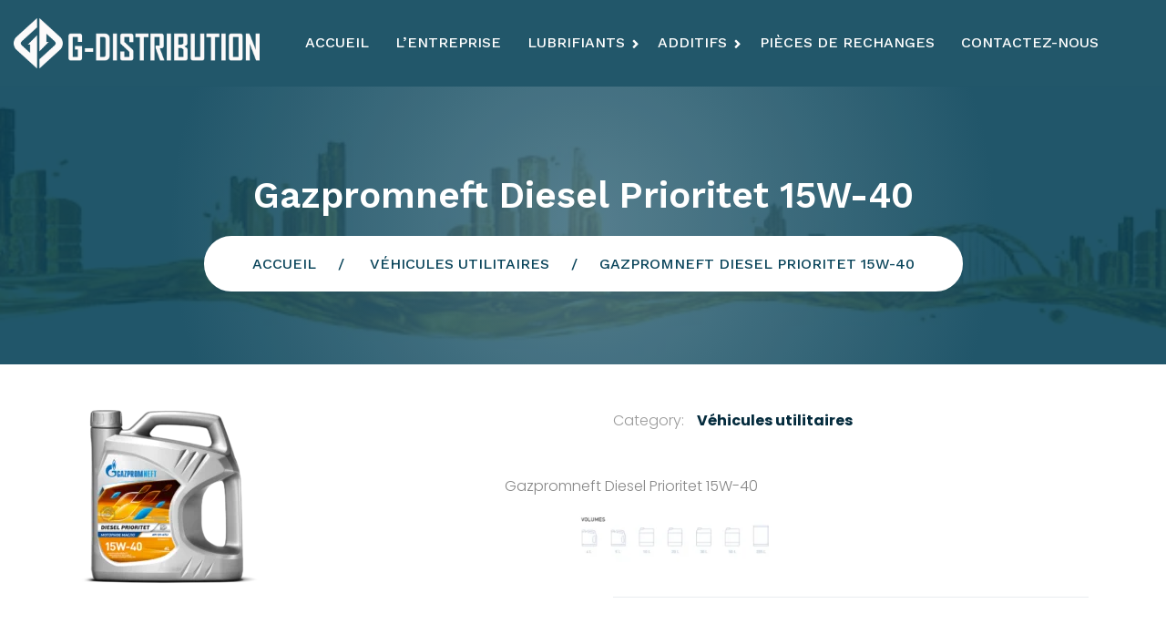

--- FILE ---
content_type: text/html; charset=UTF-8
request_url: http://g-distribution.ma/product/gazpromneft-diesel-prioritet-15w-40/?doing_wp_cron=1716512090.7119319438934326171875
body_size: 17238
content:
<!DOCTYPE html>
<html lang="en-US" class="no-js">
<head>
	<meta charset="UTF-8">
	<meta name="viewport" content="width=device-width, initial-scale=1, shrink-to-fit=no">
	<meta name="format-detection" content="telephone=no">
	<link rel="profile" href="//gmpg.org/xfn/11">

	<title>Gazpromneft Diesel Prioritet 15W-40 &#8211; G-distribution.ma</title>
<meta name='robots' content='max-image-preview:large' />
<link rel='dns-prefetch' href='//fonts.googleapis.com' />
<link rel="alternate" type="application/rss+xml" title="G-distribution.ma &raquo; Feed" href="https://g-distribution.ma/feed/" />
<link rel="alternate" type="application/rss+xml" title="G-distribution.ma &raquo; Comments Feed" href="https://g-distribution.ma/comments/feed/" />
<link rel="alternate" title="oEmbed (JSON)" type="application/json+oembed" href="https://g-distribution.ma/wp-json/oembed/1.0/embed?url=https%3A%2F%2Fg-distribution.ma%2Fproduct%2Fgazpromneft-diesel-prioritet-15w-40%2F" />
<link rel="alternate" title="oEmbed (XML)" type="text/xml+oembed" href="https://g-distribution.ma/wp-json/oembed/1.0/embed?url=https%3A%2F%2Fg-distribution.ma%2Fproduct%2Fgazpromneft-diesel-prioritet-15w-40%2F&#038;format=xml" />
<style id='wp-img-auto-sizes-contain-inline-css' type='text/css'>
img:is([sizes=auto i],[sizes^="auto," i]){contain-intrinsic-size:3000px 1500px}
/*# sourceURL=wp-img-auto-sizes-contain-inline-css */
</style>
<link rel='stylesheet' id='pt-cv-public-style-css' href='http://g-distribution.ma/wp-content/plugins/content-views-query-and-display-post-page/public/assets/css/cv.css?ver=2.3.4' type='text/css' media='all' />
<style id='wp-emoji-styles-inline-css' type='text/css'>

	img.wp-smiley, img.emoji {
		display: inline !important;
		border: none !important;
		box-shadow: none !important;
		height: 1em !important;
		width: 1em !important;
		margin: 0 0.07em !important;
		vertical-align: -0.1em !important;
		background: none !important;
		padding: 0 !important;
	}
/*# sourceURL=wp-emoji-styles-inline-css */
</style>
<style id='wp-block-library-inline-css' type='text/css'>
:root{--wp-block-synced-color:#7a00df;--wp-block-synced-color--rgb:122,0,223;--wp-bound-block-color:var(--wp-block-synced-color);--wp-editor-canvas-background:#ddd;--wp-admin-theme-color:#007cba;--wp-admin-theme-color--rgb:0,124,186;--wp-admin-theme-color-darker-10:#006ba1;--wp-admin-theme-color-darker-10--rgb:0,107,160.5;--wp-admin-theme-color-darker-20:#005a87;--wp-admin-theme-color-darker-20--rgb:0,90,135;--wp-admin-border-width-focus:2px}@media (min-resolution:192dpi){:root{--wp-admin-border-width-focus:1.5px}}.wp-element-button{cursor:pointer}:root .has-very-light-gray-background-color{background-color:#eee}:root .has-very-dark-gray-background-color{background-color:#313131}:root .has-very-light-gray-color{color:#eee}:root .has-very-dark-gray-color{color:#313131}:root .has-vivid-green-cyan-to-vivid-cyan-blue-gradient-background{background:linear-gradient(135deg,#00d084,#0693e3)}:root .has-purple-crush-gradient-background{background:linear-gradient(135deg,#34e2e4,#4721fb 50%,#ab1dfe)}:root .has-hazy-dawn-gradient-background{background:linear-gradient(135deg,#faaca8,#dad0ec)}:root .has-subdued-olive-gradient-background{background:linear-gradient(135deg,#fafae1,#67a671)}:root .has-atomic-cream-gradient-background{background:linear-gradient(135deg,#fdd79a,#004a59)}:root .has-nightshade-gradient-background{background:linear-gradient(135deg,#330968,#31cdcf)}:root .has-midnight-gradient-background{background:linear-gradient(135deg,#020381,#2874fc)}:root{--wp--preset--font-size--normal:16px;--wp--preset--font-size--huge:42px}.has-regular-font-size{font-size:1em}.has-larger-font-size{font-size:2.625em}.has-normal-font-size{font-size:var(--wp--preset--font-size--normal)}.has-huge-font-size{font-size:var(--wp--preset--font-size--huge)}.has-text-align-center{text-align:center}.has-text-align-left{text-align:left}.has-text-align-right{text-align:right}.has-fit-text{white-space:nowrap!important}#end-resizable-editor-section{display:none}.aligncenter{clear:both}.items-justified-left{justify-content:flex-start}.items-justified-center{justify-content:center}.items-justified-right{justify-content:flex-end}.items-justified-space-between{justify-content:space-between}.screen-reader-text{border:0;clip-path:inset(50%);height:1px;margin:-1px;overflow:hidden;padding:0;position:absolute;width:1px;word-wrap:normal!important}.screen-reader-text:focus{background-color:#ddd;clip-path:none;color:#444;display:block;font-size:1em;height:auto;left:5px;line-height:normal;padding:15px 23px 14px;text-decoration:none;top:5px;width:auto;z-index:100000}html :where(.has-border-color){border-style:solid}html :where([style*=border-top-color]){border-top-style:solid}html :where([style*=border-right-color]){border-right-style:solid}html :where([style*=border-bottom-color]){border-bottom-style:solid}html :where([style*=border-left-color]){border-left-style:solid}html :where([style*=border-width]){border-style:solid}html :where([style*=border-top-width]){border-top-style:solid}html :where([style*=border-right-width]){border-right-style:solid}html :where([style*=border-bottom-width]){border-bottom-style:solid}html :where([style*=border-left-width]){border-left-style:solid}html :where(img[class*=wp-image-]){height:auto;max-width:100%}:where(figure){margin:0 0 1em}html :where(.is-position-sticky){--wp-admin--admin-bar--position-offset:var(--wp-admin--admin-bar--height,0px)}@media screen and (max-width:600px){html :where(.is-position-sticky){--wp-admin--admin-bar--position-offset:0px}}

/*# sourceURL=wp-block-library-inline-css */
</style><style id='global-styles-inline-css' type='text/css'>
:root{--wp--preset--aspect-ratio--square: 1;--wp--preset--aspect-ratio--4-3: 4/3;--wp--preset--aspect-ratio--3-4: 3/4;--wp--preset--aspect-ratio--3-2: 3/2;--wp--preset--aspect-ratio--2-3: 2/3;--wp--preset--aspect-ratio--16-9: 16/9;--wp--preset--aspect-ratio--9-16: 9/16;--wp--preset--color--black: #000000;--wp--preset--color--cyan-bluish-gray: #abb8c3;--wp--preset--color--white: #ffffff;--wp--preset--color--pale-pink: #f78da7;--wp--preset--color--vivid-red: #cf2e2e;--wp--preset--color--luminous-vivid-orange: #ff6900;--wp--preset--color--luminous-vivid-amber: #fcb900;--wp--preset--color--light-green-cyan: #7bdcb5;--wp--preset--color--vivid-green-cyan: #00d084;--wp--preset--color--pale-cyan-blue: #8ed1fc;--wp--preset--color--vivid-cyan-blue: #0693e3;--wp--preset--color--vivid-purple: #9b51e0;--wp--preset--gradient--vivid-cyan-blue-to-vivid-purple: linear-gradient(135deg,rgb(6,147,227) 0%,rgb(155,81,224) 100%);--wp--preset--gradient--light-green-cyan-to-vivid-green-cyan: linear-gradient(135deg,rgb(122,220,180) 0%,rgb(0,208,130) 100%);--wp--preset--gradient--luminous-vivid-amber-to-luminous-vivid-orange: linear-gradient(135deg,rgb(252,185,0) 0%,rgb(255,105,0) 100%);--wp--preset--gradient--luminous-vivid-orange-to-vivid-red: linear-gradient(135deg,rgb(255,105,0) 0%,rgb(207,46,46) 100%);--wp--preset--gradient--very-light-gray-to-cyan-bluish-gray: linear-gradient(135deg,rgb(238,238,238) 0%,rgb(169,184,195) 100%);--wp--preset--gradient--cool-to-warm-spectrum: linear-gradient(135deg,rgb(74,234,220) 0%,rgb(151,120,209) 20%,rgb(207,42,186) 40%,rgb(238,44,130) 60%,rgb(251,105,98) 80%,rgb(254,248,76) 100%);--wp--preset--gradient--blush-light-purple: linear-gradient(135deg,rgb(255,206,236) 0%,rgb(152,150,240) 100%);--wp--preset--gradient--blush-bordeaux: linear-gradient(135deg,rgb(254,205,165) 0%,rgb(254,45,45) 50%,rgb(107,0,62) 100%);--wp--preset--gradient--luminous-dusk: linear-gradient(135deg,rgb(255,203,112) 0%,rgb(199,81,192) 50%,rgb(65,88,208) 100%);--wp--preset--gradient--pale-ocean: linear-gradient(135deg,rgb(255,245,203) 0%,rgb(182,227,212) 50%,rgb(51,167,181) 100%);--wp--preset--gradient--electric-grass: linear-gradient(135deg,rgb(202,248,128) 0%,rgb(113,206,126) 100%);--wp--preset--gradient--midnight: linear-gradient(135deg,rgb(2,3,129) 0%,rgb(40,116,252) 100%);--wp--preset--font-size--small: 13px;--wp--preset--font-size--medium: 20px;--wp--preset--font-size--large: 36px;--wp--preset--font-size--x-large: 42px;--wp--preset--spacing--20: 0.44rem;--wp--preset--spacing--30: 0.67rem;--wp--preset--spacing--40: 1rem;--wp--preset--spacing--50: 1.5rem;--wp--preset--spacing--60: 2.25rem;--wp--preset--spacing--70: 3.38rem;--wp--preset--spacing--80: 5.06rem;--wp--preset--shadow--natural: 6px 6px 9px rgba(0, 0, 0, 0.2);--wp--preset--shadow--deep: 12px 12px 50px rgba(0, 0, 0, 0.4);--wp--preset--shadow--sharp: 6px 6px 0px rgba(0, 0, 0, 0.2);--wp--preset--shadow--outlined: 6px 6px 0px -3px rgb(255, 255, 255), 6px 6px rgb(0, 0, 0);--wp--preset--shadow--crisp: 6px 6px 0px rgb(0, 0, 0);}:where(.is-layout-flex){gap: 0.5em;}:where(.is-layout-grid){gap: 0.5em;}body .is-layout-flex{display: flex;}.is-layout-flex{flex-wrap: wrap;align-items: center;}.is-layout-flex > :is(*, div){margin: 0;}body .is-layout-grid{display: grid;}.is-layout-grid > :is(*, div){margin: 0;}:where(.wp-block-columns.is-layout-flex){gap: 2em;}:where(.wp-block-columns.is-layout-grid){gap: 2em;}:where(.wp-block-post-template.is-layout-flex){gap: 1.25em;}:where(.wp-block-post-template.is-layout-grid){gap: 1.25em;}.has-black-color{color: var(--wp--preset--color--black) !important;}.has-cyan-bluish-gray-color{color: var(--wp--preset--color--cyan-bluish-gray) !important;}.has-white-color{color: var(--wp--preset--color--white) !important;}.has-pale-pink-color{color: var(--wp--preset--color--pale-pink) !important;}.has-vivid-red-color{color: var(--wp--preset--color--vivid-red) !important;}.has-luminous-vivid-orange-color{color: var(--wp--preset--color--luminous-vivid-orange) !important;}.has-luminous-vivid-amber-color{color: var(--wp--preset--color--luminous-vivid-amber) !important;}.has-light-green-cyan-color{color: var(--wp--preset--color--light-green-cyan) !important;}.has-vivid-green-cyan-color{color: var(--wp--preset--color--vivid-green-cyan) !important;}.has-pale-cyan-blue-color{color: var(--wp--preset--color--pale-cyan-blue) !important;}.has-vivid-cyan-blue-color{color: var(--wp--preset--color--vivid-cyan-blue) !important;}.has-vivid-purple-color{color: var(--wp--preset--color--vivid-purple) !important;}.has-black-background-color{background-color: var(--wp--preset--color--black) !important;}.has-cyan-bluish-gray-background-color{background-color: var(--wp--preset--color--cyan-bluish-gray) !important;}.has-white-background-color{background-color: var(--wp--preset--color--white) !important;}.has-pale-pink-background-color{background-color: var(--wp--preset--color--pale-pink) !important;}.has-vivid-red-background-color{background-color: var(--wp--preset--color--vivid-red) !important;}.has-luminous-vivid-orange-background-color{background-color: var(--wp--preset--color--luminous-vivid-orange) !important;}.has-luminous-vivid-amber-background-color{background-color: var(--wp--preset--color--luminous-vivid-amber) !important;}.has-light-green-cyan-background-color{background-color: var(--wp--preset--color--light-green-cyan) !important;}.has-vivid-green-cyan-background-color{background-color: var(--wp--preset--color--vivid-green-cyan) !important;}.has-pale-cyan-blue-background-color{background-color: var(--wp--preset--color--pale-cyan-blue) !important;}.has-vivid-cyan-blue-background-color{background-color: var(--wp--preset--color--vivid-cyan-blue) !important;}.has-vivid-purple-background-color{background-color: var(--wp--preset--color--vivid-purple) !important;}.has-black-border-color{border-color: var(--wp--preset--color--black) !important;}.has-cyan-bluish-gray-border-color{border-color: var(--wp--preset--color--cyan-bluish-gray) !important;}.has-white-border-color{border-color: var(--wp--preset--color--white) !important;}.has-pale-pink-border-color{border-color: var(--wp--preset--color--pale-pink) !important;}.has-vivid-red-border-color{border-color: var(--wp--preset--color--vivid-red) !important;}.has-luminous-vivid-orange-border-color{border-color: var(--wp--preset--color--luminous-vivid-orange) !important;}.has-luminous-vivid-amber-border-color{border-color: var(--wp--preset--color--luminous-vivid-amber) !important;}.has-light-green-cyan-border-color{border-color: var(--wp--preset--color--light-green-cyan) !important;}.has-vivid-green-cyan-border-color{border-color: var(--wp--preset--color--vivid-green-cyan) !important;}.has-pale-cyan-blue-border-color{border-color: var(--wp--preset--color--pale-cyan-blue) !important;}.has-vivid-cyan-blue-border-color{border-color: var(--wp--preset--color--vivid-cyan-blue) !important;}.has-vivid-purple-border-color{border-color: var(--wp--preset--color--vivid-purple) !important;}.has-vivid-cyan-blue-to-vivid-purple-gradient-background{background: var(--wp--preset--gradient--vivid-cyan-blue-to-vivid-purple) !important;}.has-light-green-cyan-to-vivid-green-cyan-gradient-background{background: var(--wp--preset--gradient--light-green-cyan-to-vivid-green-cyan) !important;}.has-luminous-vivid-amber-to-luminous-vivid-orange-gradient-background{background: var(--wp--preset--gradient--luminous-vivid-amber-to-luminous-vivid-orange) !important;}.has-luminous-vivid-orange-to-vivid-red-gradient-background{background: var(--wp--preset--gradient--luminous-vivid-orange-to-vivid-red) !important;}.has-very-light-gray-to-cyan-bluish-gray-gradient-background{background: var(--wp--preset--gradient--very-light-gray-to-cyan-bluish-gray) !important;}.has-cool-to-warm-spectrum-gradient-background{background: var(--wp--preset--gradient--cool-to-warm-spectrum) !important;}.has-blush-light-purple-gradient-background{background: var(--wp--preset--gradient--blush-light-purple) !important;}.has-blush-bordeaux-gradient-background{background: var(--wp--preset--gradient--blush-bordeaux) !important;}.has-luminous-dusk-gradient-background{background: var(--wp--preset--gradient--luminous-dusk) !important;}.has-pale-ocean-gradient-background{background: var(--wp--preset--gradient--pale-ocean) !important;}.has-electric-grass-gradient-background{background: var(--wp--preset--gradient--electric-grass) !important;}.has-midnight-gradient-background{background: var(--wp--preset--gradient--midnight) !important;}.has-small-font-size{font-size: var(--wp--preset--font-size--small) !important;}.has-medium-font-size{font-size: var(--wp--preset--font-size--medium) !important;}.has-large-font-size{font-size: var(--wp--preset--font-size--large) !important;}.has-x-large-font-size{font-size: var(--wp--preset--font-size--x-large) !important;}
/*# sourceURL=global-styles-inline-css */
</style>

<style id='classic-theme-styles-inline-css' type='text/css'>
/*! This file is auto-generated */
.wp-block-button__link{color:#fff;background-color:#32373c;border-radius:9999px;box-shadow:none;text-decoration:none;padding:calc(.667em + 2px) calc(1.333em + 2px);font-size:1.125em}.wp-block-file__button{background:#32373c;color:#fff;text-decoration:none}
/*# sourceURL=/wp-includes/css/classic-themes.min.css */
</style>
<link rel='stylesheet' id='contact-form-7-css' href='http://g-distribution.ma/wp-content/plugins/contact-form-7/includes/css/styles.css?ver=5.3.1' type='text/css' media='all' />
<link rel='stylesheet' id='rs-plugin-settings-css' href='http://g-distribution.ma/wp-content/plugins/rev-slider/public/assets/css/rs6.css?ver=6.2.23' type='text/css' media='all' />
<style id='rs-plugin-settings-inline-css' type='text/css'>
#rs-demo-id {}
/*# sourceURL=rs-plugin-settings-inline-css */
</style>
<link rel='stylesheet' id='wccs-fontawesome-css' href='http://g-distribution.ma/wp-content/plugins/woo-category-slider-by-pluginever/assets/vendor/font-awesome/css/font-awesome.css?ver=4.0.8' type='text/css' media='all' />
<link rel='stylesheet' id='wccs-owlcarousel-css' href='http://g-distribution.ma/wp-content/plugins/woo-category-slider-by-pluginever/assets/vendor/owlcarousel/assets/owl.carousel.css?ver=4.0.8' type='text/css' media='all' />
<link rel='stylesheet' id='wccs-owltheme-default-css' href='http://g-distribution.ma/wp-content/plugins/woo-category-slider-by-pluginever/assets/vendor/owlcarousel/assets/owl.theme.default.css?ver=4.0.8' type='text/css' media='all' />
<link rel='stylesheet' id='wc-category-slider-css' href='http://g-distribution.ma/wp-content/plugins/woo-category-slider-by-pluginever/assets/css/wc-category-slider-public.css?ver=14' type='text/css' media='all' />
<link rel='stylesheet' id='wpl-wcs-style-css' href='http://g-distribution.ma/wp-content/plugins/woo-category-slider-grid/deprecated/public/assets/css/style.css?ver=1.1.3' type='text/css' media='all' />
<link rel='stylesheet' id='wpl-wcs-responsive-css' href='http://g-distribution.ma/wp-content/plugins/woo-category-slider-grid/deprecated/public/assets/css/responsive.css?ver=1.1.3' type='text/css' media='all' />
<link rel='stylesheet' id='photoswipe-css' href='http://g-distribution.ma/wp-content/plugins/woocommerce/assets/css/photoswipe/photoswipe.min.css?ver=4.8.0' type='text/css' media='all' />
<link rel='stylesheet' id='photoswipe-default-skin-css' href='http://g-distribution.ma/wp-content/plugins/woocommerce/assets/css/photoswipe/default-skin/default-skin.min.css?ver=4.8.0' type='text/css' media='all' />
<style id='woocommerce-inline-inline-css' type='text/css'>
.woocommerce form .form-row .required { visibility: visible; }
/*# sourceURL=woocommerce-inline-inline-css */
</style>
<link rel='stylesheet' id='font-awesome-css' href='http://g-distribution.ma/wp-content/themes/oktan/css/font-awesome.css?ver=1.2.0' type='text/css' media='all' />
<link rel='stylesheet' id='rvm_jvectormap_css-css' href='http://g-distribution.ma/wp-content/plugins/responsive-vector-maps/css/jquery-jvectormap-2.0.4.css?ver=6.9' type='text/css' media='all' />
<link rel='stylesheet' id='rvm_frontend_css-css' href='http://g-distribution.ma/wp-content/plugins/responsive-vector-maps/css/rvm_frontend.css?ver=1.1' type='text/css' media='all' />
<link rel='stylesheet' id='flaticon-css' href='http://g-distribution.ma/wp-content/themes/oktan/css/flaticon.css?ver=1.2.0' type='text/css' media='all' />
<link rel='stylesheet' id='fontello-css' href='http://g-distribution.ma/wp-content/themes/oktan/css/fontello.css?ver=1.2.0' type='text/css' media='all' />
<link rel='stylesheet' id='icomoon-css' href='http://g-distribution.ma/wp-content/themes/oktan/css/icomoon.css?ver=1.2.0' type='text/css' media='all' />
<link rel='stylesheet' id='oktan-google-font-css' href='//fonts.googleapis.com/css?family=Work+Sans%3A100%2C200%2C500%2C600%2C700%7CPoppins%3A100%2C200%2C300%2C300i%2C400%2C500%2C700%2C900&#038;subset=latin-ext&#038;ver=1.2.0' type='text/css' media='all' />
<link rel='stylesheet' id='oktan-woo-css' href='http://g-distribution.ma/wp-content/themes/oktan/css/shop2.css?ver=1.2.0' type='text/css' media='all' />
<link rel='stylesheet' id='bootstrap-css' href='http://g-distribution.ma/wp-content/themes/oktan/css/bootstrap.min.css?ver=1.2.0' type='text/css' media='all' />
<link rel='stylesheet' id='oktan-animations-css' href='http://g-distribution.ma/wp-content/themes/oktan/css/animations.css?ver=1.2.0' type='text/css' media='all' />
<link rel='stylesheet' id='oktan-main-css' href='http://g-distribution.ma/wp-content/themes/oktan/css/main2.css?ver=1.2.0' type='text/css' media='all' />
<style id='oktan-main-inline-css' type='text/css'>
/* Customizer options */ 
/*# sourceURL=oktan-main-inline-css */
</style>
<link rel='stylesheet' id='oktan-style-css' href='http://g-distribution.ma/wp-content/themes/oktan/style.css?ver=1.2.0' type='text/css' media='all' />
<script type="text/javascript" src="http://g-distribution.ma/wp-includes/js/jquery/jquery.min.js?ver=3.7.1" id="jquery-core-js"></script>
<script type="text/javascript" src="http://g-distribution.ma/wp-includes/js/jquery/jquery-migrate.min.js?ver=3.4.1" id="jquery-migrate-js"></script>
<script type="text/javascript" src="http://g-distribution.ma/wp-content/plugins/responsive-vector-maps/js/regions-data/jquery-jvectormap-2.0.3.min.js?ver=2.0.3" id="rvm_jquery-jvectormap-js-js"></script>
<script type="text/javascript" src="http://g-distribution.ma/wp-content/plugins/rev-slider/public/assets/js/rbtools.min.js?ver=6.2.23" id="tp-tools-js"></script>
<script type="text/javascript" src="http://g-distribution.ma/wp-content/plugins/rev-slider/public/assets/js/rs6.min.js?ver=6.2.23" id="revmin-js"></script>
<script type="text/javascript" id="snazzymaps-js-js-extra">
/* <![CDATA[ */
var SnazzyDataForSnazzyMaps = [];
SnazzyDataForSnazzyMaps={"id":2,"name":"Midnight Commander","description":"Inspired by CloudMade's style of the same name. A dark use of water and 'Tron' like colours results in a very unique style.","url":"https:\/\/snazzymaps.com\/style\/2\/midnight-commander","imageUrl":"https:\/\/snazzy-maps-cdn.azureedge.net\/assets\/2-midnight-commander.png?v=20170626082819","json":"[{\"featureType\":\"all\",\"elementType\":\"labels.text.fill\",\"stylers\":[{\"color\":\"#ffffff\"}]},{\"featureType\":\"all\",\"elementType\":\"labels.text.stroke\",\"stylers\":[{\"color\":\"#000000\"},{\"lightness\":13}]},{\"featureType\":\"administrative\",\"elementType\":\"geometry.fill\",\"stylers\":[{\"color\":\"#000000\"}]},{\"featureType\":\"administrative\",\"elementType\":\"geometry.stroke\",\"stylers\":[{\"color\":\"#144b53\"},{\"lightness\":14},{\"weight\":1.4}]},{\"featureType\":\"landscape\",\"elementType\":\"all\",\"stylers\":[{\"color\":\"#08304b\"}]},{\"featureType\":\"poi\",\"elementType\":\"geometry\",\"stylers\":[{\"color\":\"#0c4152\"},{\"lightness\":5}]},{\"featureType\":\"road.highway\",\"elementType\":\"geometry.fill\",\"stylers\":[{\"color\":\"#000000\"}]},{\"featureType\":\"road.highway\",\"elementType\":\"geometry.stroke\",\"stylers\":[{\"color\":\"#0b434f\"},{\"lightness\":25}]},{\"featureType\":\"road.arterial\",\"elementType\":\"geometry.fill\",\"stylers\":[{\"color\":\"#000000\"}]},{\"featureType\":\"road.arterial\",\"elementType\":\"geometry.stroke\",\"stylers\":[{\"color\":\"#0b3d51\"},{\"lightness\":16}]},{\"featureType\":\"road.local\",\"elementType\":\"geometry\",\"stylers\":[{\"color\":\"#000000\"}]},{\"featureType\":\"transit\",\"elementType\":\"all\",\"stylers\":[{\"color\":\"#146474\"}]},{\"featureType\":\"water\",\"elementType\":\"all\",\"stylers\":[{\"color\":\"#021019\"}]}]","views":138506,"favorites":620,"createdBy":{"name":"Adam Krogh","url":"https:\/\/twitter.com\/adamkrogh"},"createdOn":"2013-10-24T22:54:36.037","tags":["complex","dark"],"colors":["black","blue"]};
//# sourceURL=snazzymaps-js-js-extra
/* ]]> */
</script>
<script type="text/javascript" src="http://g-distribution.ma/wp-content/plugins/snazzy-maps/snazzymaps.js?ver=1.2.1" id="snazzymaps-js-js"></script>
<script type="text/javascript" src="http://g-distribution.ma/wp-content/themes/oktan/js/vendor/modernizr-custom.js?ver=2.6.2" id="oktan-modernizr-js"></script>
<link rel="EditURI" type="application/rsd+xml" title="RSD" href="https://g-distribution.ma/xmlrpc.php?rsd" />
<meta name="generator" content="WordPress 6.9" />
<meta name="generator" content="WooCommerce 4.8.0" />
<link rel="canonical" href="https://g-distribution.ma/product/gazpromneft-diesel-prioritet-15w-40/" />
<link rel='shortlink' href='https://g-distribution.ma/?p=1161' />

		<!-- GA Google Analytics @ https://m0n.co/ga -->
		<script>
			(function(i,s,o,g,r,a,m){i['GoogleAnalyticsObject']=r;i[r]=i[r]||function(){
			(i[r].q=i[r].q||[]).push(arguments)},i[r].l=1*new Date();a=s.createElement(o),
			m=s.getElementsByTagName(o)[0];a.async=1;a.src=g;m.parentNode.insertBefore(a,m)
			})(window,document,'script','https://www.google-analytics.com/analytics.js','ga');
			ga('create', 'UA-215916678-1', 'auto');
			ga('send', 'pageview');
		</script>

	<script type='text/javascript'>
/* <![CDATA[ */
var VPData = {"__":{"couldnt_retrieve_vp":"Couldn&#039;t retrieve Visual Portfolio ID.","pswp_close":"Close (Esc)","pswp_share":"Share","pswp_fs":"Toggle fullscreen","pswp_zoom":"Zoom in\/out","pswp_prev":"Previous (arrow left)","pswp_next":"Next (arrow right)","pswp_share_fb":"Share on Facebook","pswp_share_tw":"Tweet","pswp_share_pin":"Pin it","fancybox_close":"Close","fancybox_next":"Next","fancybox_prev":"Previous","fancybox_error":"The requested content cannot be loaded. <br \/> Please try again later.","fancybox_play_start":"Start slideshow","fancybox_play_stop":"Pause slideshow","fancybox_full_screen":"Full screen","fancybox_thumbs":"Thumbnails","fancybox_download":"Download","fancybox_share":"Share","fancybox_zoom":"Zoom"},"settingsPopupGallery":{"enable_on_wordpress_images":false,"vendor":"fancybox","deep_linking":false,"deep_linking_url_to_share_images":false,"show_arrows":true,"show_counter":true,"show_zoom_button":true,"show_fullscreen_button":true,"show_share_button":true,"show_close_button":true,"show_thumbs":true,"show_download_button":false,"show_slideshow":false,"click_to_zoom":true},"screenSizes":[320,576,768,992,1200]};
/* ]]> */
</script>
	<noscript><style>.woocommerce-product-gallery{ opacity: 1 !important; }</style></noscript>
	        <style type="text/css">
            /* If html does not have either class, do not show lazy loaded images. */
            html:not(.vp-lazyload-enabled):not(.js) .vp-lazyload {
                display: none;
            }
        </style>
        <script>
            document.documentElement.classList.add(
                'vp-lazyload-enabled'
            );
        </script>
        <meta name="generator" content="Powered by Slider Revolution 6.2.23 - responsive, Mobile-Friendly Slider Plugin for WordPress with comfortable drag and drop interface." />
<link rel="icon" href="https://g-distribution.ma/wp-content/uploads/2023/11/cropped-icone-32x32.png" sizes="32x32" />
<link rel="icon" href="https://g-distribution.ma/wp-content/uploads/2023/11/cropped-icone-192x192.png" sizes="192x192" />
<link rel="apple-touch-icon" href="https://g-distribution.ma/wp-content/uploads/2023/11/cropped-icone-180x180.png" />
<meta name="msapplication-TileImage" content="https://g-distribution.ma/wp-content/uploads/2023/11/cropped-icone-270x270.png" />
<script type="text/javascript">function setREVStartSize(e){
			//window.requestAnimationFrame(function() {				 
				window.RSIW = window.RSIW===undefined ? window.innerWidth : window.RSIW;	
				window.RSIH = window.RSIH===undefined ? window.innerHeight : window.RSIH;	
				try {								
					var pw = document.getElementById(e.c).parentNode.offsetWidth,
						newh;
					pw = pw===0 || isNaN(pw) ? window.RSIW : pw;
					e.tabw = e.tabw===undefined ? 0 : parseInt(e.tabw);
					e.thumbw = e.thumbw===undefined ? 0 : parseInt(e.thumbw);
					e.tabh = e.tabh===undefined ? 0 : parseInt(e.tabh);
					e.thumbh = e.thumbh===undefined ? 0 : parseInt(e.thumbh);
					e.tabhide = e.tabhide===undefined ? 0 : parseInt(e.tabhide);
					e.thumbhide = e.thumbhide===undefined ? 0 : parseInt(e.thumbhide);
					e.mh = e.mh===undefined || e.mh=="" || e.mh==="auto" ? 0 : parseInt(e.mh,0);		
					if(e.layout==="fullscreen" || e.l==="fullscreen") 						
						newh = Math.max(e.mh,window.RSIH);					
					else{					
						e.gw = Array.isArray(e.gw) ? e.gw : [e.gw];
						for (var i in e.rl) if (e.gw[i]===undefined || e.gw[i]===0) e.gw[i] = e.gw[i-1];					
						e.gh = e.el===undefined || e.el==="" || (Array.isArray(e.el) && e.el.length==0)? e.gh : e.el;
						e.gh = Array.isArray(e.gh) ? e.gh : [e.gh];
						for (var i in e.rl) if (e.gh[i]===undefined || e.gh[i]===0) e.gh[i] = e.gh[i-1];
											
						var nl = new Array(e.rl.length),
							ix = 0,						
							sl;					
						e.tabw = e.tabhide>=pw ? 0 : e.tabw;
						e.thumbw = e.thumbhide>=pw ? 0 : e.thumbw;
						e.tabh = e.tabhide>=pw ? 0 : e.tabh;
						e.thumbh = e.thumbhide>=pw ? 0 : e.thumbh;					
						for (var i in e.rl) nl[i] = e.rl[i]<window.RSIW ? 0 : e.rl[i];
						sl = nl[0];									
						for (var i in nl) if (sl>nl[i] && nl[i]>0) { sl = nl[i]; ix=i;}															
						var m = pw>(e.gw[ix]+e.tabw+e.thumbw) ? 1 : (pw-(e.tabw+e.thumbw)) / (e.gw[ix]);					
						newh =  (e.gh[ix] * m) + (e.tabh + e.thumbh);
					}				
					if(window.rs_init_css===undefined) window.rs_init_css = document.head.appendChild(document.createElement("style"));					
					document.getElementById(e.c).height = newh+"px";
					window.rs_init_css.innerHTML += "#"+e.c+"_wrapper { height: "+newh+"px }";				
				} catch(e){
					console.log("Failure at Presize of Slider:" + e)
				}					   
			//});
		  };</script>
		<style type="text/css" id="wp-custom-css">
			


.products .product > a > img {
    width: 20%;
	align-items:center;
		padding-bottom:15px !important;
	}

.products .product h2 {
    text-align: center;
		font-size:20px; 
}

li.product-category.product {
	text-align:center;
	padding-bottom:20px !important;
}

.page-id-267 .owl-carousel .owl-item img {
    width: 200px;
    height: 150px;
    border: #e0e0e0 1px solid;
    padding: 3px;
}

[class*="-item"] .links-wrap a.link-anchor:before {
	content: "\f06e";
}


@import url('https://cdnjs.cloudflare.com/ajax/libs/font-awesome/5.15.4/css/all.min.css');


.specification-details {
  color: black;
  position: relative;
}

.orange-icon {
  color: orange; /* Couleur de l'icône */
  margin-right: 5px; /* Espacement entre l'icône et le texte */
}

body.single-product .container{
    padding-top: 50px !important;
}


ul.products.columns-4 li.product-category a img {
    margin-bottom: 15px; /* Ajustez la marge selon vos besoins */
}

ul.products.columns-4 li.product-category a img {
    height: 60px; /* Définissez la hauteur souhaitée */
    width: auto; /* Pour conserver les proportions */
    object-fit: cover; /* Ajuste l'image pour couvrir la taille donnée */
}

footer.page_footer.ds.s-pt-0.s-pb-0.c-gutter-100.c-my-20.s-parallax.cover-background.s-overlay.s-overlay {
    display: none;
}












 #section-fbb196e .container {
  display: flex !important;
  flex-wrap: wrap !important;
  justify-content: space-between !important;
  max-width: 800px !important;
  margin: 0 auto !important;
}

/* Pour les écrans larges (lg) et au-delà */
@media (min-width: 992px) {
  #section-fbb196e .img-wrap {
    width: 100% !important; /* Une seule image par ligne sur les grands écrans */
    margin-bottom: 30px !important; /* Espace vertical entre les images */
  }

  /* Taille des images pour une image par ligne */
  #section-fbb196e  .img-wrap img {
    width: 100% !important; /* Remplir la largeur de chaque conteneur */
    height: auto !important; /* Ajuster la hauteur en conséquence */
  }
}

/* Pour les écrans plus petits que lg */
@media (max-width: 991px) {
  #section-fbb196e  .img-wrap {
    width: 40% !important; /* Deux images par ligne sur les petits écrans */
    float: left !important;
    margin-bottom: 30px !important; /* Espace vertical entre les lignes d'images */
  }

  /* Pour le dernier élément de chaque ligne, supprime la marge droite */
  #section-fbb196e  .img-wrap:nth-child(2n) {
    margin-right: 0 !important;
  }

  /* Taille des images pour deux images par ligne */
  #section-fbb196e  .img-wrap img {
    width: 100% !important; /* Remplir la largeur de chaque conteneur */
    height: auto !important; /* Ajuster la hauteur en conséquence */
  }
}


@media screen and (max-width: 600px) {
  #section-fbb196e  .item {
    flex-basis: 50% !important;
    width: 40% !important;
    text-align: center !important;
  }

  #section-fbb196e .item img {
    width: 65% !important;
    height: 180px !important;
    display: block !important;
    margin: 0 auto !important; 
    margin-bottom: 10px;
  }
	
	section#section-c98d27b .owl-item img{
		width: 50% !important;
    height: auto !important;
}
	
	
	
}

/* Styles pour les écrans plus grands (min-width: 601px) */
@media screen and (min-width: 601px) {
  #section-fbb196e  .item img {
    height: 350px !important;
  }
}

#section-fbb196e  .container h3 {
    text-align: center;
	margin-top:-10px !important;
}




		</style>
		<link rel='stylesheet' id='pdfemb_embed_pdf_css-css' href='http://g-distribution.ma/wp-content/plugins/PDFEmbedder-premium/css/pdfemb-embed-pdf-4.4.3.css?ver=4.4.3' type='text/css' media='all' />
</head>

<body class="wp-singular product-template-default single single-product postid-1161 wp-theme-oktan theme-oktan woocommerce woocommerce-page woocommerce-no-js masthead-fixed full-width singular">
	<!-- page preloader -->
	<div class="preloader">
		<div class="preloader_image  animate-spin" style="background-image: url(//g-distribution.ma/wp-content/uploads/2023/11/cropped-icone-e1700746065755.png)"></div>
	</div>

<!-- search modal -->
<div class="modal" tabindex="-1" role="dialog" aria-labelledby="search_modal" id="search_modal">
	<button type="button" class="close" data-dismiss="modal" aria-label="Close">
		<span aria-hidden="true">&times;</span>
	</button>
	<div class="widget widget_search">
		
<form role="search" method="get" class="search-form" action="https://g-distribution.ma/">
	<div class="form-group">
		<label>
            <span class="screen-reader-text">Search for:</span>
			<input type="search" class="search-field form-control"
			       placeholder="Search"
			       value="" name="s"
			       title="Search for:"/>
		</label>
	</div>
	<button type="submit" class="search-submit">
		<span class="screen-reader-text">Search</span>
	</button>
</form>
	</div>
</div>

	<!-- Unyson messages modal -->
	<div class="modal fade" tabindex="-1" role="dialog" id="messages_modal">
		<div class="fw-messages-wrap ls p-5 modal-dialog" role="document">
			<button type="button" class="close color-darkgrey" data-dismiss="modal"
					aria-label="Close">
				<span aria-hidden="true">&times;</span>
			</button>
					</div>
	</div><!-- eof .modal -->


<!-- wrappers for visual page editor and boxed version of template -->
<div id="canvas" class=""
	>
	<div id="box_wrapper" class="">
		<!-- template sections -->

        
        <header class="page_header default-header s-py-10 s-borderbottom justify-nav-end  ds bg-transparent   s-overlay s-overlay"
		>
    <div class="container-fluid">
		<div class="row align-items-center">
			<div class="col-xl-3 col-8">
				<a href="https://g-distribution.ma/"
   rel="home" class="logo logo_image_only">
			<img class="logo-full-width" src="//g-distribution.ma/wp-content/uploads/2023/11/G_DISTRIBUTION_Logo-site.png" alt="">
		<span class="d-flex flex-column">
				
	</span>

</a>			</div>
			<div class="col-xl-9 col-4">
				<!-- main nav start -->
				<nav class="top-nav">
				<ul id="menu-main-menu" class="sf-menu nav"><li id="menu-item-147" class="menu-item menu-item-type-post_type menu-item-object-page menu-item-home menu-item-147"><a title="Accueil" href="https://g-distribution.ma/" >Accueil</a></li>
<li id="menu-item-270" class="menu-item menu-item-type-post_type menu-item-object-page menu-item-270"><a href="https://g-distribution.ma/a-propos/" >L’entreprise</a></li>
<li id="menu-item-700" class="menu-item menu-item-type-custom menu-item-object-custom menu-item-has-children menu-item-700"><a href="#" >Lubrifiants</a>
<ul class="sub-menu">
	<li id="menu-item-2386" class="menu-item menu-item-type-custom menu-item-object-custom menu-item-has-children menu-item-2386"><a href="#" >Q8 Oils</a>
	<ul class="sub-menu">
		<li id="menu-item-2388" class="menu-item menu-item-type-post_type menu-item-object-page menu-item-2388"><a title="Q8 Oils" href="https://g-distribution.ma/q8oils/" >À propos</a></li>
		<li id="menu-item-2387" class="menu-item menu-item-type-post_type menu-item-object-page menu-item-2387"><a href="https://g-distribution.ma/produits-q8oils/" >Produits</a></li>
	</ul>
</li>
	<li id="menu-item-2574" class="menu-item menu-item-type-custom menu-item-object-custom menu-item-has-children menu-item-2574"><a href="#" >Matrix</a>
	<ul class="sub-menu">
		<li id="menu-item-2573" class="menu-item menu-item-type-post_type menu-item-object-page menu-item-2573"><a href="https://g-distribution.ma/matrix/" >À propos</a></li>
		<li id="menu-item-2591" class="menu-item menu-item-type-post_type menu-item-object-page menu-item-2591"><a href="https://g-distribution.ma/matrix-product/" >Produits</a></li>
	</ul>
</li>
	<li id="menu-item-699" class="menu-item menu-item-type-custom menu-item-object-custom menu-item-has-children menu-item-699"><a href="#" >Gazpromneft lubricants</a>
	<ul class="sub-menu">
		<li id="menu-item-661" class="menu-item menu-item-type-custom menu-item-object-custom menu-item-has-children menu-item-661"><a title="Gazprom neft oil and lubrificant" href="#" >Gazpromneft oil</a>
		<ul class="sub-menu">
			<li id="menu-item-685" class="menu-item menu-item-type-post_type menu-item-object-page menu-item-685"><a title="Gazprom neft oil and lubrificant" href="https://g-distribution.ma/gazpromneft-oil/" >À propos</a></li>
			<li id="menu-item-1986" class="menu-item menu-item-type-post_type menu-item-object-page menu-item-1986"><a href="https://g-distribution.ma/produits-gazpromneft-oil/" >Produits</a></li>
			<li id="menu-item-701" class="menu-item menu-item-type-custom menu-item-object-custom menu-item-701"><a href="https://gazpromneft-oil.ru/en#/authenticity" >Check originality</a></li>
		</ul>
</li>
	</ul>
</li>
</ul>
</li>
<li id="menu-item-702" class="menu-item menu-item-type-custom menu-item-object-custom menu-item-has-children menu-item-702"><a href="#" >Additifs</a>
<ul class="sub-menu">
	<li id="menu-item-660" class="menu-item menu-item-type-custom menu-item-object-custom menu-item-has-children menu-item-660"><a href="#" >Atomium</a>
	<ul class="sub-menu">
		<li id="menu-item-659" class="menu-item menu-item-type-post_type menu-item-object-page menu-item-659"><a title="À propos" href="https://g-distribution.ma/atomium/" >À propos</a></li>
		<li id="menu-item-1793" class="menu-item menu-item-type-taxonomy menu-item-object-product_cat menu-item-1793"><a href="https://g-distribution.ma/product-category/atomium/" >Produits</a></li>
	</ul>
</li>
	<li id="menu-item-664" class="menu-item menu-item-type-custom menu-item-object-custom menu-item-has-children menu-item-664"><a href="#" >Green &#038; safe</a>
	<ul class="sub-menu">
		<li id="menu-item-682" class="menu-item menu-item-type-post_type menu-item-object-page menu-item-682"><a title="Green &amp;#038; safe " href="https://g-distribution.ma/green-safe/" >À propos</a></li>
		<li id="menu-item-1795" class="menu-item menu-item-type-taxonomy menu-item-object-product_cat menu-item-1795"><a href="https://g-distribution.ma/product-category/green-safe/" >Produits</a></li>
	</ul>
</li>
</ul>
</li>
<li id="menu-item-746" class="menu-item menu-item-type-custom menu-item-object-custom menu-item-746"><a href="#" >Pièces de rechanges</a></li>
<li id="menu-item-101" class="menu-item menu-item-type-post_type menu-item-object-page menu-item-101"><a href="https://g-distribution.ma/contactez-nous/" >Contactez-nous</a></li>
</ul>				</nav>
			</div>
		</div>
	</div>
	<!-- header toggler -->
	<span class="toggle_menu"><span></span></span>
</header>
<section class="page_title  ds bg-transparent s-pt-110 s-pb-60     s-pt-md-100 s-pb-md-90  s-pb-lg-100  s-pb-xl-80   cover-background s-overlay s-overlay gradientradial-background"
        style="background-image:url(http://g-distribution.ma/wp-content/uploads/2021/01/Gazpromneft-City-04.jpg);">
	<div class="container-fluid">
		<div class="row">
			<div class="col-md-12 text-center">
				<h1>
                Gazpromneft Diesel Prioritet 15W-40				</h1>
				<div class="breadcrumb-wrap">
						<ol class="breadcrumb">
									<li class="breadcrumb-item first-item">
									<a href="https://g-distribution.ma/">Accueil</a></li>
																<li class="breadcrumb-item 0-item">
									<a href="https://g-distribution.ma/product-category/huiles-pour-vehicules-utilitaires/">Véhicules utilitaires</a></li>
																<li class="breadcrumb-item last-item">Gazpromneft Diesel Prioritet 15W-40</li>
						</ol>
				</div>
			</div>
		</div>
	</div>
</section><!--.page_title-->			<section class="ls ms s-py-xl-160 s-py-lg-130 s-py-md-90 s-py-60 page_content">
				<div class="container">
					<div class="row">

	
					
			<div class="woocommerce-notices-wrapper"></div><div id="content_product" class="col-12 no-sidebar column-main"><div id="product-1161" class="has-post-thumbnail product type-product post-1161 status-publish first instock product_cat-huiles-pour-vehicules-utilitaires shipping-taxable product-type-simple">

	<div class="woocommerce-product-gallery woocommerce-product-gallery--with-images woocommerce-product-gallery--columns-4 images" data-columns="4" style="opacity: 0; transition: opacity .25s ease-in-out;">
	<figure class="woocommerce-product-gallery__wrapper">
		<div data-thumb="https://g-distribution.ma/wp-content/uploads/2021/01/1-24-100x100.png" data-thumb-alt="" class="woocommerce-product-gallery__image"><a href="https://g-distribution.ma/wp-content/uploads/2021/01/1-24.png"><img width="200" height="195" src="https://g-distribution.ma/wp-content/uploads/2021/01/1-24-200x195.png" class="wp-post-image" alt="" title="1" data-caption="" data-src="https://g-distribution.ma/wp-content/uploads/2021/01/1-24.png" data-large_image="https://g-distribution.ma/wp-content/uploads/2021/01/1-24.png" data-large_image_width="718" data-large_image_height="700" decoding="async" srcset="https://g-distribution.ma/wp-content/uploads/2021/01/1-24-200x195.png 200w, https://g-distribution.ma/wp-content/uploads/2021/01/1-24-300x292.png 300w, https://g-distribution.ma/wp-content/uploads/2021/01/1-24.png 718w" sizes="(max-width: 200px) 100vw, 200px" /></a></div>	</figure>
</div>

	<div class="summary entry-summary">
		<h1 class="product_title entry-title">Gazpromneft Diesel Prioritet 15W-40</h1><div class="color-darkgrey"><div class="product_meta">

	
	
	<span class="posted_in">Category: <a href="https://g-distribution.ma/product-category/huiles-pour-vehicules-utilitaires/" rel="tag">Véhicules utilitaires</a></span>
	
	
</div>
</div><p class="price"></p>
<div class="woocommerce-product-details__short-description">
	<div class="modal-header js-modal" data-id="2068">
<div class="col-xs-12">
<div class="modal-title">
<div class="modal-title">
<div class="row">
<div class="col-xs-12">
<div class="row">
<div class="col-xs-12">
<div class="row">
<div class="col-xs-12">
<div class="row">
<div class="col-xs-12">
<div class="row">
<div class="col-xs-12">
<div class="row">
<div class="col-xs-12">
<div class="row">
<div class="col-xs-12">
<div class="row">
<div class="col-xs-12">
<div class="row">
<div class="col-xs-12">
<p class="page-head">Gazpromneft Diesel Prioritet 15W-40</p>
</div>
</div>
</div>
</div>
</div>
</div>
</div>
</div>
</div>
</div>
<div class="row">
<div class="product-block-top clearfix">
<div class="col-sm-5"><img class="alignnone wp-image-1163" src="http://g-distribution.ma/wp-content/uploads/2021/01/Capture-6-300x83.png" alt="" width="723" height="200" /></div>
</div>
</div>
</div>
</div>
</div>
</div>
</div>
</div>
</div>
</div>
</div>
</div>
</div>
</div>
</div>
	</div>

	
	<div class="woocommerce-tabs wc-tabs-wrapper">
		<ul class="tabs wc-tabs" role="tablist">
							<li class="description_tab" id="tab-title-description" role="tab" aria-controls="tab-description">
					<a href="#tab-description">
						Description					</a>
				</li>
							<li class="fiche-technique_tab" id="tab-title-fiche-technique" role="tab" aria-controls="tab-fiche-technique">
					<a href="#tab-fiche-technique">
						Fiche technique					</a>
				</li>
					</ul>
					<div class="woocommerce-Tabs-panel woocommerce-Tabs-panel--description panel entry-content wc-tab" id="tab-description" role="tabpanel" aria-labelledby="tab-title-description">
				
	<h2>Description</h2>

<div class="text-block product-block-text">
<div class="text-block product-block-text">
<div class="text-block product-block-text">
<div class="text-block product-block-text">
<div class="text-block product-block-text">
<div class="text-block product-block-text">
<div class="text-block product-block-text">
<div class="text-block product-block-text">
<div class="product-info-column-reverse">
<div class="modal-card__liter">
<div class="text-block product-block-text">
<div class="text-block product-block-text">Gazpromneft Diesel Prioritet sont des huiles multigrades conçues pour les moteurs diesel lourds, non turbocompressés et turbocompressés, sur route et hors route. Gazpromneft Diesel Prioritet est formulé avec des huiles de base de haute qualité et des additifs sélectifs qui offrent un excellent contrôle de l&#8217;usure et de la formation de dépôts. Gazpromneft Diesel Prioritet protège sous toute la plage de pressions et de températures des moteurs modernes.</div>
<div class="product-info-column-reverse">
<div class="modal-card__liter">
<div class="modal-card__liter-title"></div>
</div>
</div>
</div>
<div class="product-info-column-reverse">
<div class="modal-card__liter">
<div class="modal-card__liter-title"></div>
</div>
</div>
</div>
</div>
</div>
</div>
</div>
</div>
</div>
</div>
</div>
</div>
			</div>
					<div class="woocommerce-Tabs-panel woocommerce-Tabs-panel--fiche-technique panel entry-content wc-tab" id="tab-fiche-technique" role="tabpanel" aria-labelledby="tab-title-fiche-technique">
				<h2 class="yikes-custom-woo-tab-title yikes-custom-woo-tab-title-fiche-technique">Fiche technique</h2><p style="text-align: center;"><a href="http://g-distribution.ma/wp-content/uploads/2021/01/1_27.pdf" class="pdfemb-viewer" style="" data-width="max" data-height="max" data-mobile-width="500"  data-scrollbar="none" data-download="on" data-tracking="on" data-newwindow="on" data-pagetextbox="off" data-scrolltotop="off" data-startzoom="100" data-startfpzoom="100" data-toolbar="both" data-toolbar-fixed="on">1_27<br/></a></p>
			</div>
		
			</div>


	<section class="related products">

					<h2>Related products</h2>
				
		<ul class="products columns-4">

			
					<li class="has-post-thumbnail product type-product post-1232 status-publish first instock product_cat-huiles-pour-vehicules-particuliers-et-utilitaires-legers product_cat-huiles-pour-vehicules-utilitaires product_cat-transmission-automatique shipping-taxable product-type-simple">
	<div class="product-inner"><a href="https://g-distribution.ma/product/gazpromneft-atf-dx-iii/" class="woocommerce-LoopProduct-link woocommerce-loop-product__link"><img width="200" height="200" src="https://g-distribution.ma/wp-content/uploads/2021/01/1-42-200x200.png" class="attachment-woocommerce_thumbnail size-woocommerce_thumbnail" alt="" decoding="async" srcset="https://g-distribution.ma/wp-content/uploads/2021/01/1-42-200x200.png 200w, https://g-distribution.ma/wp-content/uploads/2021/01/1-42-150x150.png 150w, https://g-distribution.ma/wp-content/uploads/2021/01/1-42-600x600.png 600w, https://g-distribution.ma/wp-content/uploads/2021/01/1-42-100x100.png 100w" sizes="(max-width: 200px) 100vw, 200px" /></a><div class="product-wrap"><div class="wrap-right"><h2 class="woocommerce-loop-product__title"><a href="https://g-distribution.ma/product/gazpromneft-atf-dx-iii/" class="woocommerce-LoopProduct-link woocommerce-loop-product__link">Gazpromneft ATF DX III</a></h2></div><div class="wrap-left">
<a href="https://g-distribution.ma/product/gazpromneft-atf-dx-iii/" data-quantity="1" class="button product_type_simple" data-product_id="1232" data-product_sku="" aria-label="Read more about &ldquo;Gazpromneft ATF DX III&rdquo;" rel="nofollow">Read more</a></div></div> </div></li>

			
					<li class="has-post-thumbnail product type-product post-1093 status-publish instock product_cat-huiles-pour-vehicules-utilitaires shipping-taxable product-type-simple">
	<div class="product-inner"><a href="https://g-distribution.ma/product/gazpromneft-gl-5-90/" class="woocommerce-LoopProduct-link woocommerce-loop-product__link"><img width="200" height="200" src="https://g-distribution.ma/wp-content/uploads/2021/01/1-5-200x200.png" class="attachment-woocommerce_thumbnail size-woocommerce_thumbnail" alt="" decoding="async" srcset="https://g-distribution.ma/wp-content/uploads/2021/01/1-5-200x200.png 200w, https://g-distribution.ma/wp-content/uploads/2021/01/1-5-150x150.png 150w, https://g-distribution.ma/wp-content/uploads/2021/01/1-5-600x600.png 600w, https://g-distribution.ma/wp-content/uploads/2021/01/1-5-100x100.png 100w" sizes="(max-width: 200px) 100vw, 200px" /></a><div class="product-wrap"><div class="wrap-right"><h2 class="woocommerce-loop-product__title"><a href="https://g-distribution.ma/product/gazpromneft-gl-5-90/" class="woocommerce-LoopProduct-link woocommerce-loop-product__link">Gazpromneft GL-5 90</a></h2></div><div class="wrap-left">
<a href="https://g-distribution.ma/product/gazpromneft-gl-5-90/" data-quantity="1" class="button product_type_simple" data-product_id="1093" data-product_sku="" aria-label="Read more about &ldquo;Gazpromneft GL-5 90&rdquo;" rel="nofollow">Read more</a></div></div> </div></li>

			
					<li class="has-post-thumbnail product type-product post-2181 status-publish instock product_cat-huiles-pour-vehicules-particuliers-et-utilitaires-legers product_cat-huiles-pour-vehicules-utilitaires shipping-taxable product-type-simple">
	<div class="product-inner"><a href="https://g-distribution.ma/product/gazpromneft-gl-4-80w-90/" class="woocommerce-LoopProduct-link woocommerce-loop-product__link"><img width="200" height="200" src="https://g-distribution.ma/wp-content/uploads/2021/02/e5915de8e308dc7e538b441e706a3d7643fc7d05-200x200.png" class="attachment-woocommerce_thumbnail size-woocommerce_thumbnail" alt="" decoding="async" loading="lazy" srcset="https://g-distribution.ma/wp-content/uploads/2021/02/e5915de8e308dc7e538b441e706a3d7643fc7d05-200x200.png 200w, https://g-distribution.ma/wp-content/uploads/2021/02/e5915de8e308dc7e538b441e706a3d7643fc7d05-150x150.png 150w, https://g-distribution.ma/wp-content/uploads/2021/02/e5915de8e308dc7e538b441e706a3d7643fc7d05-600x600.png 600w, https://g-distribution.ma/wp-content/uploads/2021/02/e5915de8e308dc7e538b441e706a3d7643fc7d05-100x100.png 100w" sizes="auto, (max-width: 200px) 100vw, 200px" /></a><div class="product-wrap"><div class="wrap-right"><h2 class="woocommerce-loop-product__title"><a href="https://g-distribution.ma/product/gazpromneft-gl-4-80w-90/" class="woocommerce-LoopProduct-link woocommerce-loop-product__link">GAZPROMNEFT GL-4 80W-90</a></h2></div><div class="wrap-left">
<a href="https://g-distribution.ma/product/gazpromneft-gl-4-80w-90/" data-quantity="1" class="button product_type_simple" data-product_id="2181" data-product_sku="" aria-label="Read more about &ldquo;GAZPROMNEFT GL-4 80W-90&rdquo;" rel="nofollow">Read more</a></div></div> </div></li>

			
					<li class="has-post-thumbnail product type-product post-2227 status-publish last instock product_cat-huiles-pour-vehicules-utilitaires shipping-taxable product-type-simple">
	<div class="product-inner"><a href="https://g-distribution.ma/product/gazpromneft-diesel-ultra-la-10w-40/" class="woocommerce-LoopProduct-link woocommerce-loop-product__link"><img width="200" height="200" src="https://g-distribution.ma/wp-content/uploads/2021/01/1-142-200x200.png" class="attachment-woocommerce_thumbnail size-woocommerce_thumbnail" alt="" decoding="async" loading="lazy" srcset="https://g-distribution.ma/wp-content/uploads/2021/01/1-142-200x200.png 200w, https://g-distribution.ma/wp-content/uploads/2021/01/1-142-150x150.png 150w, https://g-distribution.ma/wp-content/uploads/2021/01/1-142-100x100.png 100w, https://g-distribution.ma/wp-content/uploads/2021/01/1-142-370x370.png 370w" sizes="auto, (max-width: 200px) 100vw, 200px" /></a><div class="product-wrap"><div class="wrap-right"><h2 class="woocommerce-loop-product__title"><a href="https://g-distribution.ma/product/gazpromneft-diesel-ultra-la-10w-40/" class="woocommerce-LoopProduct-link woocommerce-loop-product__link">GAZPROMNEFT DIESEL ULTRA LA 10W-40</a></h2></div><div class="wrap-left">
<a href="https://g-distribution.ma/product/gazpromneft-diesel-ultra-la-10w-40/" data-quantity="1" class="button product_type_simple" data-product_id="2227" data-product_sku="" aria-label="Read more about &ldquo;GAZPROMNEFT DIESEL ULTRA LA 10W-40&rdquo;" rel="nofollow">Read more</a></div></div> </div></li>

			
		</ul>

	</section>
	</div>

</div> <!-- eof .col- -->
		
	
	
				</div><!-- eof .row-->
			</div><!-- eof .container -->
		</section><!-- eof .page_content -->
	<footer class="page_footer  ds s-pt-0 s-pb-0 c-gutter-100 c-my-20            s-parallax cover-background s-overlay s-overlay"
		style="background-image:url(http://g-distribution.ma/wp-content/uploads/2021/01/Gazprom-neft-expands-Singapore-marine-lubricant-production.jpg);">
	<div class="container">
		<div class="row">
			<div class="col-md-4">
							</div>
			<div class="col-md-4">
							</div>
			<div class="col-md-4">
							</div>
		</div>
	</div>
</footer><!-- .page_footer --><section class="page_copyright  ds ms s-pt-25 s-pb-25              "
		>
	<div class="container">
		<div class="row align-items-center">
			<div class="col-sm-12 text-center">
				© 2023 G-distribution.ma |Créé par : <a href="http://www.jaweb.ma">JAWEB.mA</a>			</div>
		</div>
	</div>
</section><!-- .page_copyright -->	</div><!-- eof #box_wrapper -->
</div><!-- eof #canvas -->
<script type="speculationrules">
{"prefetch":[{"source":"document","where":{"and":[{"href_matches":"/*"},{"not":{"href_matches":["/wp-*.php","/wp-admin/*","/wp-content/uploads/*","/wp-content/*","/wp-content/plugins/*","/wp-content/themes/oktan/*","/*\\?(.+)"]}},{"not":{"selector_matches":"a[rel~=\"nofollow\"]"}},{"not":{"selector_matches":".no-prefetch, .no-prefetch a"}}]},"eagerness":"conservative"}]}
</script>

<div class="pswp" tabindex="-1" role="dialog" aria-hidden="true">
	<div class="pswp__bg"></div>
	<div class="pswp__scroll-wrap">
		<div class="pswp__container">
			<div class="pswp__item"></div>
			<div class="pswp__item"></div>
			<div class="pswp__item"></div>
		</div>
		<div class="pswp__ui pswp__ui--hidden">
			<div class="pswp__top-bar">
				<div class="pswp__counter"></div>
				<button class="pswp__button pswp__button--close" aria-label="Close (Esc)"></button>
				<button class="pswp__button pswp__button--share" aria-label="Share"></button>
				<button class="pswp__button pswp__button--fs" aria-label="Toggle fullscreen"></button>
				<button class="pswp__button pswp__button--zoom" aria-label="Zoom in/out"></button>
				<div class="pswp__preloader">
					<div class="pswp__preloader__icn">
						<div class="pswp__preloader__cut">
							<div class="pswp__preloader__donut"></div>
						</div>
					</div>
				</div>
			</div>
			<div class="pswp__share-modal pswp__share-modal--hidden pswp__single-tap">
				<div class="pswp__share-tooltip"></div>
			</div>
			<button class="pswp__button pswp__button--arrow--left" aria-label="Previous (arrow left)"></button>
			<button class="pswp__button pswp__button--arrow--right" aria-label="Next (arrow right)"></button>
			<div class="pswp__caption">
				<div class="pswp__caption__center"></div>
			</div>
		</div>
	</div>
</div>
	<script type="text/javascript">
		(function () {
			var c = document.body.className;
			c = c.replace(/woocommerce-no-js/, 'woocommerce-js');
			document.body.className = c;
		})()
	</script>
	<script type="text/javascript" id="contact-form-7-js-extra">
/* <![CDATA[ */
var wpcf7 = {"apiSettings":{"root":"https://g-distribution.ma/wp-json/contact-form-7/v1","namespace":"contact-form-7/v1"},"cached":"1"};
//# sourceURL=contact-form-7-js-extra
/* ]]> */
</script>
<script type="text/javascript" src="http://g-distribution.ma/wp-content/plugins/contact-form-7/includes/js/scripts.js?ver=5.3.1" id="contact-form-7-js"></script>
<script type="text/javascript" id="pt-cv-content-views-script-js-extra">
/* <![CDATA[ */
var PT_CV_PUBLIC = {"_prefix":"pt-cv-","page_to_show":"5","_nonce":"1b8fe568d5","is_admin":"","is_mobile":"","ajaxurl":"https://g-distribution.ma/wp-admin/admin-ajax.php","lang":"","loading_image_src":"[data-uri]"};
var PT_CV_PAGINATION = {"first":"\u00ab","prev":"\u2039","next":"\u203a","last":"\u00bb","goto_first":"Go to first page","goto_prev":"Go to previous page","goto_next":"Go to next page","goto_last":"Go to last page","current_page":"Current page is","goto_page":"Go to page"};
//# sourceURL=pt-cv-content-views-script-js-extra
/* ]]> */
</script>
<script type="text/javascript" src="http://g-distribution.ma/wp-content/plugins/content-views-query-and-display-post-page/public/assets/js/cv.js?ver=2.3.4" id="pt-cv-content-views-script-js"></script>
<script type="text/javascript" id="post-likes-js-extra">
/* <![CDATA[ */
var MyAjax = {"ajaxurl":"https://g-distribution.ma/wp-admin/admin-ajax.php","security":"333b19cb01"};
//# sourceURL=post-likes-js-extra
/* ]]> */
</script>
<script type="text/javascript" src="http://g-distribution.ma/wp-content/plugins/mwt-addons/mods/static/js/mod-post-likes.js?ver=1.0.0" id="post-likes-js"></script>
<script type="text/javascript" src="http://g-distribution.ma/wp-content/plugins/woo-category-slider-by-pluginever/assets/vendor/imagesLoaded.min.js?ver=14" id="imagesLoaded-js"></script>
<script type="text/javascript" src="http://g-distribution.ma/wp-content/plugins/woo-category-slider-by-pluginever/assets/vendor/owlcarousel/owl.carousel.js?ver=4.0.8" id="wccs-owl-carousel-js"></script>
<script type="text/javascript" src="http://g-distribution.ma/wp-content/plugins/woo-category-slider-by-pluginever/assets/js/wc-category-slider-public.min.js?ver=14" id="wc-category-slider-js"></script>
<script type="text/javascript" src="http://g-distribution.ma/wp-content/plugins/woocommerce/assets/js/jquery-blockui/jquery.blockUI.min.js?ver=2.70" id="jquery-blockui-js"></script>
<script type="text/javascript" id="wc-add-to-cart-js-extra">
/* <![CDATA[ */
var wc_add_to_cart_params = {"ajax_url":"/wp-admin/admin-ajax.php","wc_ajax_url":"/?wc-ajax=%%endpoint%%","i18n_view_cart":"View cart","cart_url":"https://g-distribution.ma/cart/","is_cart":"","cart_redirect_after_add":"no"};
//# sourceURL=wc-add-to-cart-js-extra
/* ]]> */
</script>
<script type="text/javascript" src="http://g-distribution.ma/wp-content/plugins/woocommerce/assets/js/frontend/add-to-cart.min.js?ver=4.8.0" id="wc-add-to-cart-js"></script>
<script type="text/javascript" src="http://g-distribution.ma/wp-content/plugins/woocommerce/assets/js/flexslider/jquery.flexslider.min.js?ver=2.7.2" id="flexslider-js"></script>
<script type="text/javascript" src="http://g-distribution.ma/wp-content/plugins/woocommerce/assets/js/photoswipe/photoswipe.min.js?ver=4.1.1" id="photoswipe-js"></script>
<script type="text/javascript" src="http://g-distribution.ma/wp-content/plugins/woocommerce/assets/js/photoswipe/photoswipe-ui-default.min.js?ver=4.1.1" id="photoswipe-ui-default-js"></script>
<script type="text/javascript" id="wc-single-product-js-extra">
/* <![CDATA[ */
var wc_single_product_params = {"i18n_required_rating_text":"Please select a rating","review_rating_required":"yes","flexslider":{"rtl":false,"animation":"slide","smoothHeight":true,"directionNav":false,"controlNav":"thumbnails","slideshow":false,"animationSpeed":500,"animationLoop":false,"allowOneSlide":false},"zoom_enabled":"","zoom_options":[],"photoswipe_enabled":"1","photoswipe_options":{"shareEl":false,"closeOnScroll":false,"history":false,"hideAnimationDuration":0,"showAnimationDuration":0},"flexslider_enabled":"1"};
//# sourceURL=wc-single-product-js-extra
/* ]]> */
</script>
<script type="text/javascript" src="http://g-distribution.ma/wp-content/plugins/woocommerce/assets/js/frontend/single-product.min.js?ver=4.8.0" id="wc-single-product-js"></script>
<script type="text/javascript" src="http://g-distribution.ma/wp-content/plugins/woocommerce/assets/js/js-cookie/js.cookie.min.js?ver=2.1.4" id="js-cookie-js"></script>
<script type="text/javascript" id="woocommerce-js-extra">
/* <![CDATA[ */
var woocommerce_params = {"ajax_url":"/wp-admin/admin-ajax.php","wc_ajax_url":"/?wc-ajax=%%endpoint%%"};
//# sourceURL=woocommerce-js-extra
/* ]]> */
</script>
<script type="text/javascript" src="http://g-distribution.ma/wp-content/plugins/woocommerce/assets/js/frontend/woocommerce.min.js?ver=4.8.0" id="woocommerce-js"></script>
<script type="text/javascript" id="wc-cart-fragments-js-extra">
/* <![CDATA[ */
var wc_cart_fragments_params = {"ajax_url":"/wp-admin/admin-ajax.php","wc_ajax_url":"/?wc-ajax=%%endpoint%%","cart_hash_key":"wc_cart_hash_7768eccb0bf9d5d7c2b39fe18ea0b454","fragment_name":"wc_fragments_7768eccb0bf9d5d7c2b39fe18ea0b454","request_timeout":"5000"};
//# sourceURL=wc-cart-fragments-js-extra
/* ]]> */
</script>
<script type="text/javascript" src="http://g-distribution.ma/wp-content/plugins/woocommerce/assets/js/frontend/cart-fragments.min.js?ver=4.8.0" id="wc-cart-fragments-js"></script>
<script type="text/javascript" src="http://g-distribution.ma/wp-content/themes/oktan/js/vendor/bootstrap.bundle.js?ver=1.2.0" id="bootstrap-bundle-js"></script>
<script type="text/javascript" src="http://g-distribution.ma/wp-content/themes/oktan/js/vendor/affix.js?ver=1.2.0" id="affix-js"></script>
<script type="text/javascript" src="http://g-distribution.ma/wp-content/themes/oktan/js/vendor/jquery.appear.js?ver=1.2.0" id="appear-js"></script>
<script type="text/javascript" src="http://g-distribution.ma/wp-content/themes/oktan/js/vendor/jquery.cookie.js?ver=1.2.0" id="cookie-js"></script>
<script type="text/javascript" src="http://g-distribution.ma/wp-content/themes/oktan/js/vendor/jquery.easing.1.3.js?ver=1.2.0" id="easing-js"></script>
<script type="text/javascript" src="http://g-distribution.ma/wp-includes/js/hoverIntent.min.js?ver=1.10.2" id="hoverIntent-js"></script>
<script type="text/javascript" src="http://g-distribution.ma/wp-content/themes/oktan/js/vendor/superfish.js?ver=1.2.0" id="superfish-js"></script>
<script type="text/javascript" src="http://g-distribution.ma/wp-content/themes/oktan/js/vendor/bootstrap-progressbar.min.js?ver=1.2.0" id="progressbar-js"></script>
<script type="text/javascript" src="http://g-distribution.ma/wp-content/themes/oktan/js/vendor/jquery.countdown.min.js?ver=1.2.0" id="countdown-js"></script>
<script type="text/javascript" src="http://g-distribution.ma/wp-content/themes/oktan/js/vendor/jquery.countTo.js?ver=1.2.0" id="countTo-js"></script>
<script type="text/javascript" src="http://g-distribution.ma/wp-content/themes/oktan/js/vendor/jquery.easypiechart.min.js?ver=1.2.0" id="easypiechart-js"></script>
<script type="text/javascript" src="http://g-distribution.ma/wp-content/themes/oktan/js/vendor/jquery.scrollbar.min.js?ver=1.2.0" id="scrollbar-js"></script>
<script type="text/javascript" src="http://g-distribution.ma/wp-content/themes/oktan/js/vendor/jquery.localScroll.min.js?ver=1.2.0" id="localScroll-js"></script>
<script type="text/javascript" src="http://g-distribution.ma/wp-content/themes/oktan/js/vendor/jquery.scrollTo.min.js?ver=1.2.0" id="scrollTo-js"></script>
<script type="text/javascript" src="http://g-distribution.ma/wp-content/themes/oktan/js/vendor/jquery.ui.totop.js?ver=1.2.0" id="totop-js"></script>
<script type="text/javascript" src="http://g-distribution.ma/wp-content/themes/oktan/js/vendor/jquery.parallax-1.1.3.js?ver=1.2.0" id="parallax-js"></script>
<script type="text/javascript" src="http://g-distribution.ma/wp-content/plugins/visual-portfolio/assets/vendor/isotope-layout/dist/isotope.pkgd.min.js?ver=3.0.6" id="isotope-js"></script>
<script type="text/javascript" src="http://g-distribution.ma/wp-content/themes/oktan/js/vendor/owl.carousel.min.js?ver=1.2.0" id="owlcarousel-js"></script>
<script type="text/javascript" src="http://g-distribution.ma/wp-content/themes/oktan/js/vendor/photoswipe-ui-default.min.js?ver=1.2.0" id="photoswipe-default-js"></script>
<script type="text/javascript" src="http://g-distribution.ma/wp-content/themes/oktan/js/vendor/parallax.min.js?ver=1.2.0" id="parallaxJs-js"></script>
<script type="text/javascript" src="http://g-distribution.ma/wp-content/themes/oktan/js/main.js?ver=1.2.0" id="oktan-main-js"></script>
<script type="text/javascript" id="pdfemb_embed_pdf_js-js-extra">
/* <![CDATA[ */
var pdfemb_trans = {"worker_src":"http://g-distribution.ma/wp-content/plugins/PDFEmbedder-premium/js/pdfjs/pdf.worker.min.js","cmap_url":"http://g-distribution.ma/wp-content/plugins/PDFEmbedder-premium/js/pdfjs/cmaps/","objectL10n":{"loading":"Loading...","page":"Page","zoom":"Zoom","prev":"Previous page","next":"Next page","zoomin":"Zoom In","zoomout":"Zoom Out","secure":"Secure","download":"Download PDF","fullscreen":"Full Screen","domainerror":"Error: URL to the PDF file must be on exactly the same domain as the current web page.","clickhereinfo":"Click here for more info","widthheightinvalid":"PDF page width or height are invalid","viewinfullscreen":"View in Full Screen"},"continousscroll":"1","poweredby":"","ajaxurl":"https://g-distribution.ma/wp-admin/admin-ajax.php"};
//# sourceURL=pdfemb_embed_pdf_js-js-extra
/* ]]> */
</script>
<script type="text/javascript" src="http://g-distribution.ma/wp-content/plugins/PDFEmbedder-premium/js/all-pdfemb-premium-4.4.3.min.js?ver=4.4.3" id="pdfemb_embed_pdf_js-js"></script>
<script type="text/javascript" src="http://g-distribution.ma/wp-content/plugins/PDFEmbedder-premium/js/pdfjs/pdf-4.4.3.min.js?ver=4.4.3" id="pdfemb_pdf_js-js"></script>
<script id="wp-emoji-settings" type="application/json">
{"baseUrl":"https://s.w.org/images/core/emoji/17.0.2/72x72/","ext":".png","svgUrl":"https://s.w.org/images/core/emoji/17.0.2/svg/","svgExt":".svg","source":{"concatemoji":"http://g-distribution.ma/wp-includes/js/wp-emoji-release.min.js?ver=6.9"}}
</script>
<script type="module">
/* <![CDATA[ */
/*! This file is auto-generated */
const a=JSON.parse(document.getElementById("wp-emoji-settings").textContent),o=(window._wpemojiSettings=a,"wpEmojiSettingsSupports"),s=["flag","emoji"];function i(e){try{var t={supportTests:e,timestamp:(new Date).valueOf()};sessionStorage.setItem(o,JSON.stringify(t))}catch(e){}}function c(e,t,n){e.clearRect(0,0,e.canvas.width,e.canvas.height),e.fillText(t,0,0);t=new Uint32Array(e.getImageData(0,0,e.canvas.width,e.canvas.height).data);e.clearRect(0,0,e.canvas.width,e.canvas.height),e.fillText(n,0,0);const a=new Uint32Array(e.getImageData(0,0,e.canvas.width,e.canvas.height).data);return t.every((e,t)=>e===a[t])}function p(e,t){e.clearRect(0,0,e.canvas.width,e.canvas.height),e.fillText(t,0,0);var n=e.getImageData(16,16,1,1);for(let e=0;e<n.data.length;e++)if(0!==n.data[e])return!1;return!0}function u(e,t,n,a){switch(t){case"flag":return n(e,"\ud83c\udff3\ufe0f\u200d\u26a7\ufe0f","\ud83c\udff3\ufe0f\u200b\u26a7\ufe0f")?!1:!n(e,"\ud83c\udde8\ud83c\uddf6","\ud83c\udde8\u200b\ud83c\uddf6")&&!n(e,"\ud83c\udff4\udb40\udc67\udb40\udc62\udb40\udc65\udb40\udc6e\udb40\udc67\udb40\udc7f","\ud83c\udff4\u200b\udb40\udc67\u200b\udb40\udc62\u200b\udb40\udc65\u200b\udb40\udc6e\u200b\udb40\udc67\u200b\udb40\udc7f");case"emoji":return!a(e,"\ud83e\u1fac8")}return!1}function f(e,t,n,a){let r;const o=(r="undefined"!=typeof WorkerGlobalScope&&self instanceof WorkerGlobalScope?new OffscreenCanvas(300,150):document.createElement("canvas")).getContext("2d",{willReadFrequently:!0}),s=(o.textBaseline="top",o.font="600 32px Arial",{});return e.forEach(e=>{s[e]=t(o,e,n,a)}),s}function r(e){var t=document.createElement("script");t.src=e,t.defer=!0,document.head.appendChild(t)}a.supports={everything:!0,everythingExceptFlag:!0},new Promise(t=>{let n=function(){try{var e=JSON.parse(sessionStorage.getItem(o));if("object"==typeof e&&"number"==typeof e.timestamp&&(new Date).valueOf()<e.timestamp+604800&&"object"==typeof e.supportTests)return e.supportTests}catch(e){}return null}();if(!n){if("undefined"!=typeof Worker&&"undefined"!=typeof OffscreenCanvas&&"undefined"!=typeof URL&&URL.createObjectURL&&"undefined"!=typeof Blob)try{var e="postMessage("+f.toString()+"("+[JSON.stringify(s),u.toString(),c.toString(),p.toString()].join(",")+"));",a=new Blob([e],{type:"text/javascript"});const r=new Worker(URL.createObjectURL(a),{name:"wpTestEmojiSupports"});return void(r.onmessage=e=>{i(n=e.data),r.terminate(),t(n)})}catch(e){}i(n=f(s,u,c,p))}t(n)}).then(e=>{for(const n in e)a.supports[n]=e[n],a.supports.everything=a.supports.everything&&a.supports[n],"flag"!==n&&(a.supports.everythingExceptFlag=a.supports.everythingExceptFlag&&a.supports[n]);var t;a.supports.everythingExceptFlag=a.supports.everythingExceptFlag&&!a.supports.flag,a.supports.everything||((t=a.source||{}).concatemoji?r(t.concatemoji):t.wpemoji&&t.twemoji&&(r(t.twemoji),r(t.wpemoji)))});
//# sourceURL=http://g-distribution.ma/wp-includes/js/wp-emoji-loader.min.js
/* ]]> */
</script>
</body>
</html>

--- FILE ---
content_type: text/css
request_url: http://g-distribution.ma/wp-content/themes/oktan/css/main2.css?ver=1.2.0
body_size: 80738
content:
@charset "utf-8";
/**
*** Table Of Contents
**/
/*
** Template colors
*

Accent Colors:
1: #ff0000
2: #dd4454
3: #dd9044
4: #ff0000




Light section (.ls) colors:
Text color in light section: #999999
Background color for light section and font color in dark section: #ffffff
Color for headings in light section and for background in dark section (.ds): #09445a
Background color for light muted section (grey - .ls.ms): #f2f5f7
Background color for dark muted section (.ds.ms): #042b3d
Border colors for elements in light section (and .bordered elements): #f2f5f7, rgba(0, 0, 0, 0.1)
Background color for elements in light section (.hero-bg): #e6ecef

Dark section (.ds) colors: 
Text color in dark section: #fff
Border colors for elements in dark section: #fff
Background color for elements in dark section (.hero-bg): rgba(255, 255, 255, 0.05)

Color section (.cs) colors: 
Background color for elements in color section: rgba(255, 255, 255, 0.1)
Border color for elements in color section: rgba(255, 255, 255, 0.15)


1. Common tags styles
2. Styled lists
3. Overrides for default Bootstrap components
4. jQuery plugins styles
  - owl
  - flexslider
  - photoswipe
  - piechart
  - timetable
  - totop
  - countdown
5. Bootstrap Addons helpers styles for sections and elements
  - horizontal
  - vertical
  - sections
  - media_items
  - buttons
6. Light background sections (.ls) styles
7. Dark background sections (.ds) styles
8. Color background sections (.cs) styles
9. Bootstrap Addons utility styles
  - layout
  - colors
  - spacing
10. Shortcodes styles
  - icon-box
  - special-heading
  - number-card
  - price_table
  - quote-item
  - items-masonry
11. Widgets styles
  - search_mailchimp
  - nav_cat_arch_meta_pages
  - calendar
  - rss
  - tag_cloud
  - flickr
  - instagram
  - access_press
  - twitter
  - post_slider
  - post_tabs
  - post_2cols
12. Social icons styles
13. WordPress styles
14. Menu styles
15. Header styles
16. Side header styles
17. Intro section styles
18. Common sub-pages styles
19. Template specific sections styles
*/
/*
** General Styles for HTML tags
*/
html {
	height: 100%;
	overflow: visible;
	position: relative;
	width: 100%;
}

::-moz-selection {
	background-color: #f00;
	color: #fff;
}

::selection {
	background-color: #f00;
	color: #fff;
}

::-moz-selection {
	background-color: #f00;
	color: #fff;
}

body {
	background-color: #fff;
	counter-reset: special-heading;
	font-family: "Poppins", sans-serif;
	font-size: 16px;
	font-weight: 300;
	overflow: visible;
	overflow-x: hidden;
	overflow-y: scroll;
	position: relative;
}

h1,
h2,
h3,
h4,
h5,
h6 {
	font-family: "Work Sans", sans-serif;
	-webkit-font-feature-settings: "lnum" 1;
	font-feature-settings: "lnum" 1;
	font-variant-numeric: lining-nums;
	font-weight: 600;
	line-height: 1.2em;
	margin-bottom: 0.6em;
	margin-top: 0.65em;
	word-break: break-word;
}

h1 {
	font-size: 50px;
	margin-bottom: 0.7em;
	margin-top: 1.2em;
}

h2 {
	font-size: 45px;
	margin-bottom: 0.7em;
	margin-top: 1.2em;
}

h3 {
	font-size: 35px;
	margin-bottom: 0.8em;
	margin-top: 1.3em;
}

h4 {
	font-size: 30px;
	margin-bottom: 0.9em;
	margin-top: 1.6em;
}

h5 {
	font-size: 25px;
	margin-bottom: 1.2em;
	margin-top: 1.6em;
}

h6 {
	font-size: 20px;
	margin-bottom: 1.5em;
	margin-top: 2.5em;
}

@media (max-width: 991px) {
	h1 {
		font-size: 2.8rem;
	}

	h2 {
		font-size: 2.6rem;
	}

	h3 {
		font-size: 2.1rem;
	}

	h4 {
		font-size: 1.8rem;
	}

	h5 {
		font-size: 1.6rem;
	}

	h6 {
		font-size: 1.4rem;
	}
}

@media (max-width: 575px) {
	h1 {
		font-size: 2.1rem;
	}

	h2 {
		font-size: 2rem;
	}

	h3 {
		font-size: 1.8rem;
	}

	h4 {
		font-size: 1.6rem;
	}

	h5 {
		font-size: 1.3rem;
	}

	h6 {
		font-size: 1.2rem;
	}
}

h1:first-child,
h2:first-child,
h3:first-child,
h4:first-child,
h5:first-child,
h6:first-child {
	margin-top: 0;
}

h1:last-child,
h2:last-child,
h3:last-child,
h4:last-child,
h5:last-child,
h6:last-child {
	margin-bottom: 0;
}

p {
	line-height: 1.9em;
	margin-bottom: 1.5em;
}

ul:last-child,
ol:last-child,
p:last-child {
	margin-bottom: 0;
}

ul,
ol {
	list-style-position: inside;
}

ul li,
ol li {
	padding: 10px 0 10px 0;
}

ul li > ul,
ul li > ol,
ol li > ul,
ol li > ol {
	margin-bottom: 0;
	margin-left: 1.5em;
	margin-top: 10px;
}

ol.list2 {
	counter-reset: li;
	list-style: none inside none;
	margin-bottom: 0;
	margin-top: 20px;
	padding: 0;
}

ol.list2 li {
	color: #09445a;
	padding: 5px 0 5px 30px;
	position: relative;
}

ol.list2 li::before {
	color: #f00;
	content: counter(li) ".";
	counter-increment: li;
	font-weight: 500;
	left: 0;
	position: absolute;
	top: 50%;
	-webkit-transform: translateY(-50%);
	-ms-transform: translateY(-50%);
	transform: translateY(-50%);
}

p:last-child:after {
	clear: both;
	content: "";
	display: block;
}

img,
figure {
	height: auto;
	max-width: 100%;
}

figcaption {
	font-size: 0.95em;
	line-height: 1.4;
	padding: 10px 0 7px;
}

figcaption p {
	margin-bottom: 0;
}

b,
strong {
	color: #042b3d;
	font-weight: 700;
}

label {
	color: #09445a;
}

a {
	color: #09445a;
	text-decoration: none;
	-webkit-transition: all 0.2s ease-in-out 0s;
	transition: all 0.2s ease-in-out 0s;
}

a:hover {
	color: #999;
	text-decoration: none;
	-webkit-transition: all 0.15s linear 0s;
	transition: all 0.15s linear 0s;
}

blockquote {
	background: #e6ecef;
	margin: 60px 0;
	padding: 60px 10% 60px 20.5%;
	position: relative;
}

@media (max-width: 768px) {
	blockquote {
		padding: 40px 13.5% 40px 18.5%;
	}
}

@media (max-width: 400px) {
	blockquote {
		padding: 40px 13.5% 40px 23.5%;
	}
}

blockquote p {
	font-style: italic;
	position: relative;
}

blockquote cite {
	color: #dd4454;
	font-style: normal;
	font-weight: 500;
}

blockquote:before {
	background: #dd4454;
	content: "";
	display: inline-block;
	height: 16%;
	left: 6%;
	-webkit-mask: url("../img/quote.png") no-repeat center/contain;
	position: absolute;
	top: 24%;
	width: 9%;
}

@media (max-width: 1200px) {
	blockquote:before {
		left: 20px;
		top: 50px;
	}
}

@media (max-width: 991px) {
	blockquote:before {
		height: 50px;
		left: 20px;
		top: 40px;
		width: 50px;
	}
}

@media (max-width: 575px) {
	blockquote:before {
		height: 36px;
		left: 50px;
		top: 40px;
		width: 36px;
	}
}

input:focus,
button:focus,
select:focus,
textarea:focus,
a:focus {
	outline: medium none;
	text-decoration: none;
}

a > img {
	-webkit-transition: all 0.15s ease-in-out 0s;
	transition: all 0.15s ease-in-out 0s;
}

a:hover > img {
	opacity: 0.7;
}

hr {
	border-color: #f2f5f7;
	margin-bottom: 30px;
	margin-left: 0;
	margin-right: 0;
	margin-top: 30px;
}

iframe {
	border: none;
	max-width: 100%;
}

table {
	margin: 10px 0;
	max-width: 100%;
	width: 100%;
}

table td,
table th {
	border: 1px solid #f2f5f7;
	line-height: 1.42857143;
	padding: 20px 13px;
	text-align: left;
	vertical-align: middle;
}

table th {
	color: #09445a;
	font-weight: normal;
	padding: 13px 13px;
	vertical-align: middle;
}

canvas {
	-moz-user-select: none;
	-webkit-user-select: none;
	-ms-user-select: none;
}

pre {
	background-color: rgba(150, 150, 150, 0.05);
	line-height: 1.5;
	padding: 0.5em 1em;
}

.big {
	font-size: 1.3em;
	line-height: 1.1em;
}

.big em {
	display: inline-block;
	margin: 0.3em 0 0;
}

@media (min-width: 768px) {
	.big em {
		margin: 1em 0 0.5em;
	}
}

.bigger {
	font-size: 30px;
}

.media h3 {
	text-transform: uppercase;
}

.media .dropcap {
	margin-right: 0;
}

.small-text {
	font-size: 16px;
	font-weight: 400;
	letter-spacing: 0;
	line-height: 1.1em;
	text-transform: capitalize;
}

@media (min-width: 768px) {
	.small-text.extra-letter-spacing {
		letter-spacing: 1em;
	}
}

ul,
ol {
	padding-left: 0;
}

dt {
	font-weight: 700;
}

dd {
	margin: 0 1.5em 1.5em;
}

.list-bordered {
	list-style: none;
	overflow: hidden;
	padding: 0;
}

.list-bordered li {
	border-bottom: 1px solid #f2f5f7;
	padding-bottom: 14px;
	padding-top: 14px;
}

.list-bordered li + li {
	border-top: none;
}

.list-bordered.no-top-border > li:first-child {
	border-top: none;
}

.list-bordered.no-bottom-border > li:last-child {
	border-bottom: none;
}

.list-styled ul,
ul.list-styled {
	color: #999;
	list-style: none;
	margin-top: 20px;
	padding: 0;
}

.list-styled ul li,
ul.list-styled li {
	color: #09445a;
	font-weight: 500;
	padding: 4px 0 4px 30px;
	position: relative;
}

@media (max-width: 575px) {
	.list-styled ul li,
	ul.list-styled li {
		padding-left: 10px;
	}
}

.list-styled ul li:before,
ul.list-styled li:before {
	color: #f00;
	content: "\f00c";
	display: inline-block;
	font-family: "FontAwesome";
	font-size: 12px;
	font-weight: 900;
	left: 0;
	line-height: 1;
	position: absolute;
	top: 12px;
}

@media (max-width: 575px) {
	.list-styled ul li:before,
	ul.list-styled li:before {
		left: -10px;
		position: relative;
		top: 0;
	}
}

.list-unstyled li {
	border: none !important;
}

.list-unstyled li a {
	line-height: 1;
	padding: 0 !important;
}

.list-unstyled li a:before {
	display: none !important;
}

.list1 {
	align-items: center;
	-webkit-box-align: center;
	display: -webkit-box;
	display: flex;
	flex-wrap: wrap;
	list-style: none;
}

.list1 li {
	color: #fff;
	font-weight: 400;
	margin-bottom: 5px;
	margin-right: 10px;
	padding: 0;
}

@media (min-width: 768px) {
	.list1 li {
		margin-right: 25px;
	}
}

.list1 li span {
	background-color: #f00;
	display: inline-block;
	padding: 3px 7px;
}

@media (min-width: 768px) {
	.list1 li span {
		padding: 3px 16px;
	}
}

.list1 li + li:before {
	color: #999;
	content: "\e910";
	font-family: "icomoon";
	font-size: 9px;
	margin-right: 5px;
}

@media (min-width: 768px) {
	.list1 li + li:before {
		margin-right: 21px;
	}
}

/*
** Bootstrap Overrides
*/
/* bootstrap breadcrumbs*/
.breadcrumb-wrap {
	align-items: center;
	-webkit-box-align: center;
	-webkit-box-pack: center;
	display: -webkit-box;
	display: flex;
	flex-wrap: wrap;
	justify-content: center;
}

.breadcrumb {
	align-items: center;
	background-color: transparent;
	border: 2px solid #fff;
	border-radius: 5em;
	-webkit-box-align: center;
	-webkit-box-pack: center;
	color: inherit;
	display: -webkit-box;
	display: flex;
	font-size: 16px;
	font-weight: 400;
	justify-content: center;
	letter-spacing: 0;
	margin: 0;
	padding: 16px 51px;
	text-transform: capitalize;
}

@media (max-width: 575px) {
	.breadcrumb {
		padding: 10px 15px;
	}
}

.breadcrumb > li.breadcrumb-item {
	display: inline-block;
	float: none;
	font-family: "Work Sans", sans-serif;
	font-size: 16px;
	font-weight: 500;
	letter-spacing: 0;
	line-height: 1.6;
	padding: 0;
	text-align: center;
	text-transform: uppercase;
}

.breadcrumb > li.breadcrumb-item a {
	font-weight: 500;
}

@media (min-width: 992px) {
	.text-lg-right .breadcrumb {
		-webkit-box-pack: end;
		justify-content: flex-end;
	}
}

.ds .breadcrumb > .active {
	color: #fff;
	font-weight: 500;
}

.ls .breadcrumb > .active {
	color: #999;
	font-weight: 500;
}

.breadcrumb-item + .breadcrumb-item::before {
	color: #fff;
	content: "/";
	font-size: 16px;
	font-weight: 500;
	padding: 0 24px;
}

legend {
	color: #042b3d;
	font-size: 36px;
	font-weight: 500;
	margin-bottom: 0.7em;
	padding-top: 1.2em;
}

@media (max-width: 575px) {
	legend {
		font-size: 1.8rem;
	}
}

.ls .breadcrumb-item + .breadcrumb-item::before {
	color: #042b3d;
}

/* forms */
.header.title {
	text-transform: capitalize;
}

.header.title h2,
.header.title h4 {
	margin-bottom: 30px;
}

.modal .remove {
	align-items: center;
	border: 1px solid #dd4454;
	border-radius: 50%;
	-webkit-box-align: center;
	-webkit-box-pack: center;
	color: #dd4454 !important;
	display: -webkit-box;
	display: flex;
	font-size: 30px;
	height: 30px;
	justify-content: center;
	line-height: 1;
	position: absolute;
	right: -25px;
	top: 71px;
	width: 30px;
}

@media (max-width: 575px) {
	.modal .remove {
		right: 15px;
		top: 50px;
	}
}

@media (max-width: 400px) {
	.modal .remove {
		top: -40px;
	}
}

.modal .remove:hover {
	border-color: #f00;
	color: #f00 !important;
}

input[type="text"],
input[type="email"],
input[type="url"],
input[type="password"],
input[type="search"],
input[type="tel"],
input[type="number"],
textarea,
select,
.form-control {
	background-clip: border-box;
	border: 2px solid #f2f5f7;
	box-shadow: none;
	color: #999;
	font-size: 16px;
	font-weight: 300;
	height: auto !important;
	line-height: 30px;
	padding: 8px 30px;
	width: 100%;
}

.form-wrapper.grey-inp input[type="text"],
.form-wrapper.grey-inp input[type="email"],
.form-wrapper.grey-inp input[type="url"],
.form-wrapper.grey-inp input[type="password"],
.form-wrapper.grey-inp input[type="search"],
.form-wrapper.grey-inp input[type="tel"],
.form-wrapper.grey-inp input[type="number"],
.form-wrapper.grey-inp textarea,
.form-wrapper.grey-inp select,
.form-wrapper.grey-inp .form-control {
	background-color: #f2f5f7;
	border-color: #f2f5f7;
}

.form-wrapper.dark-inp input[type="text"],
.form-wrapper.dark-inp input[type="email"],
.form-wrapper.dark-inp input[type="url"],
.form-wrapper.dark-inp input[type="password"],
.form-wrapper.dark-inp input[type="search"],
.form-wrapper.dark-inp input[type="tel"],
.form-wrapper.dark-inp input[type="number"],
.form-wrapper.dark-inp textarea,
.form-wrapper.dark-inp select,
.form-wrapper.dark-inp .form-control {
	background-color: #09445a;
	border-color: #09445a;
	color: #fff;
}

.form-wrapper.dark-inp .form-control:-moz-placeholder {
	color: #fff;
}

.form-wrapper.dark-inp .form-control::-moz-placeholder {
	color: #fff;
}

.form-wrapper.dark-inp .form-control:-ms-input-placeholder {
	opacity: 1;
}

.form-wrapper.dark-inp .form-control::-webkit-input-placeholder {
	color: #fff;
}

.form-wrapper.accent-inp input[type="text"],
.form-wrapper.accent-inp input[type="email"],
.form-wrapper.accent-inp input[type="url"],
.form-wrapper.accent-inp input[type="password"],
.form-wrapper.accent-inp input[type="search"],
.form-wrapper.accent-inp input[type="tel"],
.form-wrapper.accent-inp input[type="number"],
.form-wrapper.accent-inp textarea,
.form-wrapper.accent-inp select,
.form-wrapper.accent-inp .form-control {
	background-color: #f00;
	border-color: #f00;
}

.form-wrapper.bordered-inp textarea,
.form-wrapper.bordered-inp input {
	background-color: transparent !important;
	border-bottom-color: rgba(9, 68, 90, 0.2);
	border-radius: 0;
	border-width: 0 0 2px 0;
	font-size: 14px;
	font-weight: 300;
	padding: 2px 0 7px;
}

.ds .form-wrapper.bordered-inp textarea.form-control,
.ds .form-wrapper.bordered-inp input.form-control {
	border-bottom-color: rgba(255, 255, 255, 0.2);
}

select {
	-webkit-appearance: none;
	background-image: url(../img/select-arrow.png);
	background-position: 92% 50%;
	background-repeat: no-repeat;
}

[type='number'] {
	-moz-appearance: textfield;
}

[type='number']::-webkit-inner-spin-button,
[type='number']::-webkit-outer-spin-button {
	-webkit-appearance: none;
	margin: 0;
}

.plus,
.minus {
	background: none;
	border: none;
	color: #999;
	line-height: 0.7;
	padding: 0;
	position: absolute;
	right: 10px;
}

.plus i,
.minus i {
	line-height: 0.7;
}

.plus {
	top: 10px;
}

.minus {
	bottom: 10px;
}

input[disabled] {
	cursor: not-allowed;
	opacity: .4;
}

input[type="submit"]:not([class*="btn"]),
button[type="submit"]:not([class*="btn"]),
.button:not(.btn) {
	background-color: transparent;
	background-image: -webkit-gradient(linear, left top, right top, from(#f00), color-stop(50%, #dd9044), to(#ff0000));
	background-image: linear-gradient(to right, #f00 0%, #dd9044 50%, #ff0000 100%);
	background-size: 200% auto;
	border: none;
	border-radius: 5em;
	color: #fff;
	display: inline-block;
	font-family: "Poppins", sans-serif;
	font-size: 16px;
	font-weight: 500;
	line-height: 1;
	margin-bottom: 0;
	min-width: 160px;
	padding: 16px 35px;
	text-align: center;
	text-transform: capitalize;
	-webkit-transition: 0.5s;
	transition: 0.5s;
}

input[type="submit"]:not([class*="btn"]):hover,
button[type="submit"]:not([class*="btn"]):hover,
.button:not(.btn):hover {
	background-position: right center;
	color: #fff;
	cursor: pointer;
}

.ds input[type="submit"]:not([class]),
.cs input[type="submit"]:not([class]),
.ds
button:not([class]),
.cs
button:not([class]) {
	border-color: #fff;
	color: #fff;
}

textarea,
textarea.form-control {
	height: 100px;
	overflow-x: hidden;
}

.form-group {
	position: relative;
}

[class*='col-'] > .form-group {
	margin-bottom: 0;
}

[class*='col-'] > .form-group:last-child {
	margin-bottom: 0;
	margin-top: 0;
}

[class*='col-'] > .form-group + .form-group {
	margin-top: 20px;
}

.has-placeholder label {
	display: none;
}

/* select styling */
select[multiple] {
	height: auto;
}

select {
	-webkit-appearance: none;
	background-image: url(../img/select-arrow.png);
	background-position: 92% 50%;
	background-repeat: no-repeat;
}

select option,
.form-control option {
	background-color: #fff;
	color: #09445a;
}

.form-control-unstyled {
	background-color: transparent;
	border: none;
}

.form-control.invalid {
	box-shadow: 0 0 0 2px #f00;
}

.form-control:focus {
	border-color: #f2f5f7;
	box-shadow: none;
	color: #999;
	outline: none;
}

.form-control:-moz-placeholder {
	color: #999;
	opacity: 1;
	transform: translateX(0%);
	-webkit-transition: all 0.6s;
	transition: all 0.6s;
}

.form-control::-moz-placeholder {
	color: #999;
	opacity: 1;
	transform: translateX(0%);
	-webkit-transition: all 0.6s;
	transition: all 0.6s;
}

.form-control:-ms-input-placeholder {
	color: #999;
	opacity: 1;
	-ms-transform: translateX(0%);
	transform: translateX(0%);
	-webkit-transition: all 0.6s;
	transition: all 0.6s;
}

.form-control::-webkit-input-placeholder {
	color: #999;
	opacity: 1;
	-webkit-transform: translateX(0%);
	transform: translateX(0%);
	-webkit-transition: all 0.6s;
	transition: all 0.6s;
}

.form-control:focus:-moz-placeholder {
	color: transparent;
	opacity: 0;
	transform: translateX(100%);
	visibility: hidden;
}

.form-control:focus::-moz-placeholder {
	color: transparent;
	opacity: 0;
	transform: translateX(100%);
	visibility: hidden;
}

.form-control:focus:-ms-input-placeholder {
	color: transparent;
	opacity: 0;
	-ms-transform: translateX(100%);
	transform: translateX(100%);
	visibility: hidden;
}

.form-control:focus::-webkit-input-placeholder {
	color: transparent;
	opacity: 0;
	-webkit-transform: translateX(100%);
	transform: translateX(100%);
	visibility: hidden;
}

/*icons for forms */
form label + [class*="fa-"],
form label + [class*="fas-"] {
	color: #f00;
	font-size: 14px;
	position: absolute;
	right: 30px;
	text-align: center;
	top: 60px;
	width: 1em;
}

form .has-placeholder label + [class*="fa-"] {
	top: 20px;
}

form .has-placeholder label + [class*="fa-"] + .form-control {
	padding-left: 27px;
	padding-right: 45px;
}

form label + [class*="fa-"] + .form-control {
	padding-left: 10px;
}

label {
	color: #999;
	font-size: 16px;
	font-weight: 500;
	letter-spacing: 0;
	line-height: 1;
	margin-bottom: 12px;
}

label span {
	line-height: 1;
}

.checkbox label,
.radio label {
	font-weight: inherit;
}

.checkbox label[for],
.radio label[for] {
	font-weight: inherit;
}

.checkbox label[for] + input[type=checkbox],
.checkbox label[for] + input[type=radio],
.radio label[for] + input[type=checkbox],
.radio label[for] + input[type=radio] {
	left: 20px;
}

input[type=checkbox],
input[type=radio] {
	display: none;
}

.form-wrapper.hero-bg,
.form-wrapper.muted-bg,
.form-wrapper.cs,
.form-wrapper.ds,
.form-wrapper.ls {
	padding: 55px 60px;
}

@media (max-width: 575px) {
	.form-wrapper.hero-bg,
	.form-wrapper.muted-bg,
	.form-wrapper.cs,
	.form-wrapper.ds,
	.form-wrapper.ls {
		padding: 40px 30px;
	}
}

.has-error .form-control {
	border-color: #f00;
}

.has-error label,
.has-error .help-block {
	color: #f00;
}

/*styled checkbox */
.checkbox input[type="checkbox"] {
	display: none;
}

.checkbox label + input[type="checkbox"],
.checkbox label > input[type="checkbox"] {
	display: inline-block;
}

input[type="checkbox"] + label {
	padding-left: 0;
}

input[type="checkbox"] + label > a {
	color: #09445a;
}

input[type="checkbox"] + label:before {
	border: 1px solid #f2f5f7;
	content: "";
	display: inline-block;
	font-family: "FontAwesome";
	font-size: 12px;
	font-weight: 900;
	height: 20px;
	line-height: 20px;
	margin: 1px 10px 4px 0;
	padding-right: 0.1em;
	text-align: center;
	vertical-align: middle;
	width: 20px;
}

input[type="checkbox"]:checked + label:before {
	color: #dd4454;
	content: "\f00c";
}

input[type="checkbox"]:disabled + label:before {
	background-color: #f2f5f7;
}

/*styled radio*/
.radio input[type="radio"] {
	display: none;
}

.radio label + input[type="radio"],
.radio label > input[type="radio"] {
	display: inline-block;
}

input[type="radio"] + label {
	padding-left: 0;
}

input[type="radio"] + label > a {
	color: #999;
}

input[type="radio"] + label:before {
	border: 2px solid #f2f5f7;
	border-radius: 50%;
	content: "";
	display: inline-block;
	height: 16px;
	margin-bottom: 2px;
	margin-right: 10px;
	vertical-align: middle;
	width: 16px;
}

input[type="radio"]:checked + label:before {
	background-clip: content-box;
	background-color: #09445a;
	padding: 3px;
}

input[type="radio"]:disabled + label:before {
	background-color: #f2f5f7;
}

.wrap-forms button.btn-link {
	border: 0;
	padding: 0;
}

.wrap-forms button.btn-link:hover {
	cursor: pointer;
}

/* carousel */
.carousel-item.active,
.carousel-item-next,
.carousel-item-prev {
	display: block;
}

.carousel-indicators li {
	border-radius: 50%;
	height: 10px;
	max-width: 10px;
}

/* bootstrap tabs*/
.nav-tabs {
	border-bottom: none;
}

.nav-tabs .nav-item {
	margin-bottom: 0;
	padding: 0;
}

@media (max-width: 575px) {
	.nav-tabs .nav-item {
		width: 100%;
	}
}

.nav-tabs .nav-link {
	background: #f2f5f7;
	border: none;
	border-radius: 5px 5px 0 0;
	color: #09445a;
	font-size: 16px;
	font-weight: 500;
	line-height: 1;
	margin-right: 4px;
	padding: 22px 42px;
	text-align: center;
	text-transform: capitalize;
}

@media (max-width: 1200px) {
	.nav-tabs .nav-link {
		min-width: 200px;
	}
}

@media (max-width: 991px) {
	.nav-tabs .nav-link {
		min-width: 150px;
	}
}

@media (max-width: 575px) {
	.nav-tabs .nav-link {
		width: 100%;
	}
}

.nav-tabs .nav-link:hover {
	background-image: -webkit-gradient(linear, left top, right top, from(#f00), to(#dd9044));
	background-image: linear-gradient(to right, #f00 0%, #dd9044 100%);
	color: #fff;
}

.nav-tabs .nav-item.show .nav-link,
.nav-tabs .nav-link.active {
	background-image: -webkit-gradient(linear, left top, right top, from(#f00), to(#dd9044));
	background-image: linear-gradient(to right, #f00 0%, #dd9044 100%);
	color: #fff;
}

.nav-tabs.vertical-tabs {
	border-bottom: none;
	-webkit-box-direction: normal;
	-webkit-box-orient: vertical;
	display: -webkit-box;
	display: flex;
	flex-direction: column;
}

.nav-tabs.vertical-tabs .nav-item {
	margin-bottom: 10px;
}

.nav-tabs.vertical-tabs .nav-item:last-child {
	margin-bottom: 0;
}

.nav-tabs.vertical-tabs .nav-link {
	background: #fff;
	border: 2px solid #f2f5f7;
	color: #999;
	min-width: unset;
	padding: 30px 40px;
	text-align: left;
}

@media (max-width: 575px) {
	.nav-tabs.vertical-tabs .nav-link {
		text-align: center;
	}
}

.nav-tabs.vertical-tabs .nav-link .media .media-body {
	margin-left: 14px;
}

@media (max-width: 575px) {
	.nav-tabs.vertical-tabs .nav-link .media .media-body {
		margin-left: 0;
	}
}

.nav-tabs.vertical-tabs .nav-link .media .media-body h6 {
	font-family: "Open Sans", sans-serif;
	font-weight: 600;
	letter-spacing: -0.2px;
	margin-bottom: 15px;
}

.nav-tabs.vertical-tabs .nav-link:hover {
	background-color: #f2f5f7;
	border-color: #f2f5f7;
}

.nav-tabs.vertical-tabs .nav-item.show .nav-link,
.nav-tabs.vertical-tabs .nav-link.active {
	background-color: #f2f5f7;
	border-color: #f2f5f7;
}

.tab-content {
	border: 2px solid #f2f5f7;
	padding: 40px;
}

@media (max-width: 575px) {
	.tab-content {
		padding: 30px;
	}
}

.tab-content.border-none {
	border: none;
	margin-left: 20px;
	width: 100%;
}

@media (max-width: 991px) {
	.tab-content.border-none {
		margin-left: 0;
		margin-top: 40px;
	}
}

.tab-pane .media img {
	max-width: 40%;
}

.tab-pane .media img:first-child {
	margin-right: 10px;
}

.tab-pane .media h3,
.tab-pane .media h4,
.tab-pane .media h5 {
	font-weight: 900;
}

.tabs-accardion .nav-tabs {
	-webkit-box-pack: center;
	display: -webkit-box;
	display: flex;
	justify-content: center;
	margin-bottom: 50px;
}

@media (max-width: 575px) {
	.tabs-accardion .nav-tabs {
		margin-bottom: 20px;
	}
}

.tabs-accardion .nav-tabs .nav-item .nav-link {
	background: transparent;
	border: 2px solid #042b3d;
	border-radius: 5em;
	font-family: "Work Sans", sans-serif;
	font-size: 16px;
	font-weight: 600;
	line-height: 1;
	margin-bottom: 10px;
	padding: 10px 27px;
	text-transform: capitalize;
	-webkit-transition: background 0.3s ease-in-out;
	transition: background 0.3s ease-in-out;
}

.tabs-accardion .nav-tabs .nav-item .nav-link + a {
	margin-left: 10px;
}

.tabs-accardion .nav-tabs .nav-item .nav-link:hover {
	background-image: -webkit-gradient(linear, left top, right top, from(#f00), to(#dd9044));
	background-image: linear-gradient(to right, #f00 0%, #dd9044 100%);
	border: none;
	color: #fff;
	padding: 12px 29px;
}

.tabs-accardion .nav-tabs .nav-item .nav-link.active {
	background-image: -webkit-gradient(linear, left top, right top, from(#f00), to(#dd9044));
	background-image: linear-gradient(to right, #f00 0%, #dd9044 100%);
	border-width: 0;
	color: #fff;
	padding: 12px 29px;
}

.tabs-accardion .tab-content {
	border: none;
	padding: 0;
}

.tabs-accardion .tab-content [role="tablist"] .card-body {
	padding: 3.8em 0 2.4em;
}

@media (max-width: 768px) {
	.tabs-accardion .tab-content [role="tablist"] .card-body {
		padding: 2.4em 0 1.4em;
	}
}

.tabs-accardion .tab-content .side-item {
	display: -webkit-box;
	display: flex;
}

@media (max-width: 768px) {
	.tabs-accardion .tab-content .side-item {
		align-items: center;
		-webkit-box-align: center;
		-webkit-box-direction: normal;
		-webkit-box-orient: vertical;
		flex-direction: column;
	}
}

.tabs-accardion .tab-content .side-item .item-media {
	border-radius: 5px;
	flex-basis: 47%;
	flex-shrink: 0;
	width: 47%;
}

.tabs-accardion .tab-content .side-item .item-content {
	padding: 0 0 0 60px;
}

@media (max-width: 768px) {
	.tabs-accardion .tab-content .side-item .item-content {
		padding: 30px 0 0 0;
	}
}

/* bootstrap collapse*/
[data-toggle="collapse"] {
	display: block;
	padding: 0.5em;
	position: relative;
}

[data-toggle="collapse"]:after {
	align-items: center;
	background-image: -webkit-gradient(linear, left top, left bottom, from(#dd9044), to(#f00));
	background-image: linear-gradient(to bottom, #dd9044 0%, #f00 100%);
	border-radius: 50%;
	-webkit-box-align: center;
	-webkit-box-pack: center;
	color: #fff;
	content: "\f078";
	display: -webkit-box;
	display: flex;
	font-family: "FontAwesome";
	font-size: 10px;
	font-weight: 900;
	height: 20px;
	justify-content: center;
	position: absolute;
	right: 28px;
	top: 50%;
	width: 20px;
}

[data-toggle="collapse"].collapsed:after {
	content: "\f054";
}

[role="tablist"] + [role="tablist"] {
	margin-top: 57px;
}

[role="tablist"] > div [data-toggle="collapse"]:after {
	margin-top: 0;
	-webkit-transform: translateY(-50%);
	-ms-transform: translateY(-50%);
	transform: translateY(-50%);
}

[role="tablist"] .card {
	background: none;
	border: none;
	border-radius: 0;
}

[role="tablist"] .card:last-child .card-body {
	padding-bottom: 0;
}

[role="tablist"] .card + .card {
	margin-top: 20px;
}

[role="tablist"] .card-header {
	background: #f2f5f7;
	border: 2px solid #f2f5f7;
	border-radius: 5px;
	padding: 0;
}

[role="tablist"] .card-header:hover {
	background: #fff;
}

[role="tablist"] .card-header a {
	color: #09445a;
	display: block;
	font-size: 16px;
	font-weight: 500;
	letter-spacing: 0;
	line-height: 1;
	margin: 0;
	padding: 1.25em 3em 1.25em 1.7em;
	position: relative;
	-webkit-transition: all .3s ease-in-out;
	transition: all .3s ease-in-out;
}

[role="tablist"] .card-header a:hover {
	color: #09445a;
}

[role="tablist"] .card-header a.collapsed:hover {
	opacity: 1;
}

[role="tablist"] .card-body {
	background-color: transparent;
	padding: 1.4em 1.8em 0.8em;
}

[role="tablist"] .media img {
	max-width: 80px;
}

.rounded-panel .card-header {
	border-radius: 50px;
}

.fw-accordion-default[role="tablist"] .card-body {
	padding: 9px 0 19px;
}

.fw-accordion-default[role="tablist"] > div [data-toggle="collapse"] {
	font-size: 16px;
	padding-left: 0;
}

.fw-accordion-default[role="tablist"] > div [data-toggle="collapse"]:after {
	display: none;
}

.fw-accordion-default[role="tablist"] > div [data-toggle="collapse"]:before {
	color: #f00;
	content: "\f106";
	display: inline-block;
	font-family: "FontAwesome";
	font-size: 16px;
	margin-right: 10px;
	position: relative;
	top: 1px;
	-webkit-transition: 0.3s;
	transition: 0.3s;
}

.fw-accordion-default[role="tablist"] > div [data-toggle="collapse"].collapsed:before {
	color: #09445a;
	-webkit-transform: rotate(90deg);
	-ms-transform: rotate(90deg);
	transform: rotate(90deg);
}

/* bootstrap dropdown menu */
.dropdown-menu {
	background-color: #fff;
	border: none;
	border-radius: 0.9rem;
	box-shadow: 0 0 10px rgba(0, 0, 0, 0.2);
	font-size: inherit;
	left: auto;
	line-height: 1.5;
	margin-top: 10px;
	padding: 40px;
	right: 0;
	width: 300px;
	z-index: 1004;
}

.dropdown-menu.dropdown-shopping-cart {
	width: 500px;
}

.dropdown-menu > a {
	display: block;
	white-space: nowrap;
}

.dropdown-menu > a > img {
	max-width: none;
}

.dropdown-menu > a + a {
	margin-top: 1.5em;
}

.dropdown .dropdown-menu label,
.dropdown .dropdown-menu h3,
.dropdown .dropdown-menu h4 {
	color: #09445a;
}

.dropdown.show .dropdown-menu input {
	border: 1px solid #f2f5f7;
}

.dropdown-menu > li > a:focus,
.dropdown-menu > li > a:hover {
	background-color: transparent;
	color: #09445a;
}

.dropdwon-menu-title {
	padding: 10px 30px;
}

.dropdown .dropdown-toggle i {
	font-size: 14px;
	line-height: 1;
}

.dropdown .dropdown-toggle:after,
.dropdown .dropdown-toggle:before {
	display: none;
}

.login-modal i {
	font-size: 14px;
	line-height: 1;
}

.border-right {
	border-right: 1px solid #fff !important;
}

@media (max-width: 991px) {
	.border-right {
		border-right: none !important;
	}
}

@media (min-width: 1300px) {
	.container {
		max-width: 1200px;
	}
}

/* modal */
.modal-open {
	padding-right: 0 !important;
}

.modal-backdrop.show {
	background-color: #09445a;
	opacity: 0.9;
}

.modal-content {
	border-radius: 1px;
}

.modal-content [class*="col-"]:last-child {
	margin-bottom: 0;
}

/* bootstrap buttons */
.btn {
	border-radius: 0;
	border-width: 2px;
	font-family: "Poppins", sans-serif;
	font-size: 16px;
	font-weight: 500;
	line-height: 1;
	margin-bottom: 4px;
	min-width: 130px;
	padding: 10px 18px;
	text-align: center;
	text-transform: capitalize;
}

.btn + span {
	color: #042b3d;
}

.btn.just-link {
	padding: 0;
}

.btn.medium-btn {
	padding: 15px 35px;
}

.btn.big-btn {
	font-weight: 500;
	min-width: 200px;
	padding: 22px 35px;
}

@media (max-width: 575px) {
	.btn.big-btn {
		min-width: auto;
	}
}

.btn.btn-with-border {
	border-bottom: 1px solid #042b3d;
	border-radius: 0;
	min-width: auto;
	padding: 0;
}

.btn.round,
.btn.rounded {
	line-height: 1;
	padding: 23px;
}

.btn.btn-rounded {
	border-radius: 5em;
}

/* media elements */
.media > img {
	display: block;
}

.media-body h3,
.media-body h4,
.media-body h5,
.media-body h6 {
	line-height: 1;
	margin-bottom: 0.5em;
	margin-top: -3px;
}

* + .media-body,
.media-body + * {
	margin-left: 30px;
}

@media (max-width: 575px) {
	* + .media-body,
	.media-body + * {
		margin-left: 10px;
	}
}

td .media-body {
	width: auto;
}

.embed-responsive-3by2 {
	height: 0;
	padding-bottom: 42.666%;
}

.video-shortcode {
	-webkit-animation: pulse 1.5s infinite;
	animation: pulse 1.5s infinite;
	background-image: -webkit-gradient(linear, left top, right top, from(#f00), to(#dd9044));
	background-image: linear-gradient(to right, #f00 0%, #dd9044 100%);
	border-radius: 50%;
	box-shadow: 0 0 0 4px rgba(255, 255, 255, 0.7);
	color: #fff;
	display: inline-block;
	font-family: "FontAwesome";
	font-size: 20px;
	font-weight: 600;
	height: 60px;
	line-height: 60px;
	position: relative;
	text-align: center;
	-webkit-transition: all 0.3s ease-in-out;
	transition: all 0.3s ease-in-out;
	width: 60px;
}

.video-shortcode:after {
	content: "\f0da";
	font-family: "FontAwesome";
	font-weight: 600;
	left: 50%;
	pointer-events: none;
	position: absolute;
	top: 50%;
	-webkit-transform: translateX(-50%) translateY(-50%);
	-ms-transform: translateX(-50%) translateY(-50%);
	transform: translateX(-50%) translateY(-50%);
}

.video-shortcode a {
	display: inline-block;
	height: 100%;
	width: 100%;
}

.embed-placeholder:after,
.side-video:after {
	-webkit-animation: pulse 1.5s infinite;
	animation: pulse 1.5s infinite;
	background-image: -webkit-gradient(linear, left top, right top, from(#f00), to(#dd9044));
	background-image: linear-gradient(to right, #f00 0%, #dd9044 100%);
	border-radius: 50%;
	box-shadow: 0 0 0 4px rgba(255, 255, 255, 0.7);
	color: #fff;
	content: "\f0da";
	font-family: "FontAwesome";
	font-size: 20px;
	font-weight: 600;
	height: 60px;
	left: 50%;
	line-height: 60px;
	margin-left: -30px;
	margin-top: -30px;
	position: absolute;
	text-align: center;
	top: 50%;
	-webkit-transition: all 0.3s ease-in-out;
	transition: all 0.3s ease-in-out;
	width: 60px;
}

.embed-placeholder:hover:after,
.side-video:hover:after {
	opacity: 0.8;
}

@-webkit-keyframes pulse {
	0% {
		-webkit-transform: scale(0.95);
		transform: scale(0.95);
	}

	70% {
		box-shadow: 0 0 0 30px rgba(255, 255, 255, 0);
		-webkit-transform: scale(1);
		transform: scale(1);
	}

	100% {
		box-shadow: 0 0 0 0 rgba(255, 255, 255, 0);
		-webkit-transform: scale(0.95);
		transform: scale(0.95);
	}
}

@keyframes pulse {
	0% {
		-webkit-transform: scale(0.95);
		transform: scale(0.95);
	}

	70% {
		box-shadow: 0 0 0 30px rgba(255, 255, 255, 0);
		-webkit-transform: scale(1);
		transform: scale(1);
	}

	100% {
		box-shadow: 0 0 0 0 rgba(255, 255, 255, 0);
		-webkit-transform: scale(0.95);
		transform: scale(0.95);
	}
}

@media (max-width: 768px) {

	@-webkit-keyframes pulse {
		0% {
			-webkit-transform: scale(0.95);
			transform: scale(0.95);
		}

		70% {
			box-shadow: 0 0 0 25px rgba(255, 255, 255, 0);
			-webkit-transform: scale(1);
			transform: scale(1);
		}

		100% {
			box-shadow: 0 0 0 0 rgba(255, 255, 255, 0);
			-webkit-transform: scale(0.95);
			transform: scale(0.95);
		}
	}

	@keyframes pulse {
		0% {
			-webkit-transform: scale(0.95);
			transform: scale(0.95);
		}

		70% {
			box-shadow: 0 0 0 25px rgba(255, 255, 255, 0);
			-webkit-transform: scale(1);
			transform: scale(1);
		}

		100% {
			box-shadow: 0 0 0 0 rgba(255, 255, 255, 0);
			-webkit-transform: scale(0.95);
			transform: scale(0.95);
		}
	}
}

@keyframes pulse {
	0% {
		-webkit-transform: scale(0.95);
		transform: scale(0.95);
	}

	70% {
		box-shadow: 0 0 0 30px rgba(242, 245, 247, 0);
		-webkit-transform: scale(1);
		transform: scale(1);
	}

	100% {
		box-shadow: 0 0 0 0 rgba(242, 245, 247, 0);
		-webkit-transform: scale(0.95);
		transform: scale(0.95);
	}
}

@-webkit-keyframes bubble {
	0%,
	100% {
		border-radius: 64% 46% 37% 73% / 55% 58% 42% 45%;
	}

	25% {
		border-radius: 43% 47% 47% 38% / 43% 46% 64% 27%;
	}

	50% {
		border-radius: 48% 72% 44% 56% / 49% 40% 60% 51%;
	}

	75% {
		border-radius: 40% 60% 70% 30% / 47% 62% 38% 53%;
	}
}

@keyframes bubble {
	0%,
	100% {
		border-radius: 64% 46% 37% 73% / 55% 58% 42% 45%;
	}

	25% {
		border-radius: 43% 47% 47% 38% / 43% 46% 64% 27%;
	}

	50% {
		border-radius: 48% 72% 44% 56% / 49% 40% 60% 51%;
	}

	75% {
		border-radius: 40% 60% 70% 30% / 47% 62% 38% 53%;
	}
}

.alert {
	border-radius: 0;
	border-width: 0 0 0 4px;
	margin-bottom: 40px;
	padding: 30px;
}

.mark,
mark {
	background-color: transparent;
	color: #f00;
	padding: 0;
}

button.close {
	min-width: 0;
}

/* labels */
.label-success {
	background-color: #388e3c;
	color: #fff;
}

.label-info {
	background-color: #2196f3;
	color: #fff;
}

.label-warning {
	background-color: #ffc400;
	color: #fff;
}

.label-danger {
	background-color: #d50000;
	color: #fff;
}

/*
progressbar*/
.progress-title {
	color: #09445a;
	font-size: 12px;
	font-weight: 500;
	letter-spacing: 1.6px;
	line-height: 1.6;
	margin-bottom: 15px !important;
	padding-right: 45px;
	text-transform: uppercase;
}

.progress {
	background-color: #f2f5f7;
	height: 4px !important;
	margin-bottom: 25px;
	overflow: visible;
	padding: 0 !important;
	position: relative;
}

.progress [data-transitiongoal] {
	width: 0;
}

.progress .progress-bar {
	border-radius: 5px;
	padding: 2px 0 !important;
	-webkit-transition: width 0.5s ease 0.2s;
	transition: width 0.5s ease 0.2s;
}

.progress span {
	color: #09445a;
	font-size: 12px;
	font-weight: 500;
	letter-spacing: 1.6px;
	position: absolute;
	right: 2px;
	top: -32px;
}

.rounded {
	border-radius: 5px !important;
}

.alignwide {
	max-width: 100%;
	width: 100%;
}

.wp-block-cover-image-text,
.wp-block-cover-text,
section.wp-block-cover-image h2 {
	color: #fff !important;
}

.post.vertical-item .item-content .wp-block-cover.has-background-dim-60.has-background-dim .wp-block-cover-text a:hover {
	color: #fff;
	opacity: 0.8;
}

/*
**plugins
*/
/* Owl carousel v 2.1.6 styles */
/* Owl Carousel - Core */
.owl-carousel {
	display: none;
	position: relative;
	-webkit-tap-color-main-color: transparent;
	touch-action: manipulation;
	width: 100%;
	z-index: 1;
}

.owl-carousel .owl-stage {
	position: relative;
	-ms-touch-action: pan-Y;
}

.owl-carousel.owl-shadow-items .owl-stage {
	padding-bottom: 11px;
	padding-top: 11px;
}

.owl-carousel .owl-stage:after {
	clear: both;
	content: ".";
	display: block;
	height: 0;
	line-height: 0;
	visibility: hidden;
}

.owl-carousel .owl-stage-outer {
	margin-left: -25px;
	margin-right: -25px;
	overflow: hidden;
	padding-left: 25px;
	padding-right: 25px;
	position: relative;
	/* fix for flashing background */
	-webkit-transform: translate3d(0px, 0px, 0px);
}

.owl-carousel .owl-item {
	-webkit-backface-visibility: hidden;
	float: left;
	min-height: 1px;
	position: relative;
	-webkit-tap-color-main-color: transparent;
	-webkit-touch-callout: none;
}

.owl-carousel .owl-item .box-shadow {
	height: 100%;
}

.owl-carousel .owl-item img {
	-webkit-transform-style: preserve-3d;
}

.owl-carousel .owl-nav.disabled,
.owl-carousel .owl-dots.disabled {
	display: none;
}

.owl-carousel .owl-nav .owl-prev,
.owl-carousel .owl-nav .owl-next,
.owl-carousel .owl-dot {
	cursor: pointer;
	cursor: hand;
	-webkit-transition: all 0.3s ease-in-out;
	transition: all 0.3s ease-in-out;
	-webkit-user-select: none;
	-moz-user-select: none;
	-ms-user-select: none;
	user-select: none;
}

.owl-carousel.owl-loaded {
	display: block;
}

.owl-carousel.owl-loading {
	display: block;
	opacity: 0;
}

.owl-carousel.owl-hidden {
	opacity: 0;
}

.owl-carousel.owl-refresh .owl-item {
	display: none;
}

.owl-carousel.owl-drag .owl-item {
	-webkit-user-select: none;
	-moz-user-select: none;
	-ms-user-select: none;
	user-select: none;
}

.owl-carousel.owl-grab {
	cursor: move;
	cursor: -webkit-grab;
	cursor: grab;
}

.owl-carousel.owl-rtl {
	direction: rtl;
}

.owl-carousel.owl-rtl .owl-item {
	float: right;
}

.owl-carousel .owl-dots {
	line-height: 0.7;
	-webkit-tap-color-main-color: transparent;
	text-align: center;
}

.owl-carousel .owl-dots .owl-dot {
	*display: inline;
	display: inline-block;
	zoom: 1;
}

.owl-carousel .owl-dots .owl-dot span {
	-webkit-backface-visibility: visible;
	background-color: #f00;
	border-radius: 50%;
	display: block;
	height: 6px;
	margin: 0 3px;
	opacity: 1;
	-webkit-transition: all 200ms ease;
	transition: all 200ms ease;
	width: 6px;
}

.owl-carousel .owl-dots .owl-dot.active span,
.owl-carousel .owl-dots .owl-dot:hover span {
	background-color: #fff;
	opacity: 1;
}

.owl-carousel .owl-nav {
	-webkit-transition: all 0.3s ease;
	transition: all 0.3s ease;
}

.owl-carousel .owl-nav > div {
	align-items: center;
	border: 2px solid #fff;
	border-radius: 50%;
	-webkit-box-align: center;
	-webkit-box-pack: center;
	color: #fff;
	display: -webkit-box;
	display: flex;
	height: 40px;
	justify-content: center;
	line-height: 0.7;
	right: -20px;
	text-transform: uppercase;
	width: 40px;
}

.owl-carousel .owl-nav > div.disabled {
	cursor: default;
	opacity: 0.2;
}

.owl-carousel .owl-nav > div.disabled:hover {
	cursor: default;
}

.owl-carousel .owl-nav > div:hover {
	background: #f00;
	border-color: #f00;
}

.owl-carousel .owl-nav > div i {
	font-size: 14px;
}

.owl-carousel .owl-nav > div:first-child {
	left: 20px;
	right: auto;
}

/* No Js */
.no-js .owl-carousel {
	display: block;
}

/* Owl Carousel - Animate Plugin */
.owl-carousel .animated {
	-webkit-animation-duration: 1000ms;
	animation-duration: 1000ms;
	-webkit-animation-fill-mode: both;
	animation-fill-mode: both;
}

.owl-carousel .owl-animated-in {
	z-index: 0;
}

.owl-carousel .owl-animated-out {
	z-index: 1;
}

.owl-carousel .fadeOut {
	-webkit-animation-name: fadeOut;
	animation-name: fadeOut;
}

@-webkit-keyframes fadeOut {
	0% {
		opacity: 1;
	}

	100% {
		opacity: 0;
	}
}

@keyframes fadeOut {
	0% {
		opacity: 1;
	}

	100% {
		opacity: 0;
	}
}

/* Owl Carousel - Auto Height Plugin */
.owl-height {
	-webkit-transition: height 500ms ease-in-out;
	transition: height 500ms ease-in-out;
}

/* Owl Carousel - Lazy Load Plugin */
.owl-carousel .owl-item .owl-lazy {
	opacity: 0;
	-webkit-transition: opacity 400ms ease;
	transition: opacity 400ms ease;
}

.owl-carousel .owl-item img.owl-lazy {
	-webkit-transform-style: preserve-3d;
	transform-style: preserve-3d;
}

/* Owl Carousel - Video Plugin */
.owl-carousel .owl-video-wrapper {
	background: #000;
	height: 100%;
	position: relative;
}

.owl-carousel .owl-video-play-icon {
	-webkit-backface-visibility: hidden;
	background: url("../img/owl.video.play.png") no-repeat;
	cursor: pointer;
	height: 80px;
	left: 50%;
	margin-left: -40px;
	margin-top: -40px;
	position: absolute;
	top: 50%;
	-webkit-transition: -webkit-transform 100ms ease;
	transition: -webkit-transform 100ms ease;
	transition: transform 100ms ease;
	transition: transform 100ms ease, -webkit-transform 100ms ease;
	width: 80px;
	z-index: 1;
}

.owl-carousel .owl-video-play-icon:hover {
	-webkit-transform: scale(1.3, 1.3);
	-ms-transform: scale(1.3, 1.3);
	transform: scale(1.3, 1.3);
}

.owl-carousel .owl-video-playing .owl-video-tn,
.owl-carousel .owl-video-playing .owl-video-play-icon {
	display: none;
}

.owl-carousel .owl-video-tn {
	background-position: center center;
	background-repeat: no-repeat;
	background-size: contain;
	height: 100%;
	opacity: 0;
	-webkit-transition: opacity 400ms ease;
	transition: opacity 400ms ease;
}

.owl-carousel .owl-video-frame {
	height: 100%;
	position: relative;
	width: 100%;
	z-index: 1;
}

/*
THEMES
Owl Default Theme
*/
.owl-theme:hover .owl-nav {
	opacity: 1;
}

.owl-theme .owl-nav {
	left: 0;
	opacity: 1;
	position: absolute;
	right: 0;
	-webkit-tap-color-main-color: transparent;
	text-align: center;
	top: 45%;
	-webkit-transform: translateY(-50%);
	-ms-transform: translateY(-50%);
	transform: translateY(-50%);
}

.owl-theme .owl-nav > div {
	position: absolute;
	right: 19px;
	text-align: center;
}

.owl-theme .owl-nav .disabled {
	cursor: default;
	opacity: 0.5;
}

.owl-theme .owl-dots {
	margin-top: 15px;
}

.item-media .owl-theme .owl-dots {
	bottom: 20px;
	left: 0;
	margin: 0;
	position: absolute;
	right: 0;
}

/*theme with nav at the top right corner*/
.top-right-nav .owl-nav {
	position: absolute;
	right: -1em;
	top: -17px;
}

.top-right-nav .owl-nav > div {
	background: transparent;
	border: 0;
	color: #09445a;
	height: auto;
	width: auto;
}

.top-right-nav .owl-nav > div:hover {
	background-color: transparent;
	color: #f00;
}

.top-right-nav .owl-nav > div i {
	font-size: 10px;
}

.top-right-nav .owl-nav > div i:before {
	content: "\e921";
	font-family: "icomoon";
}

.top-right-nav .owl-nav > div:first-child {
	left: auto;
	right: 76px;
}

.top-right-nav .owl-nav > div:first-child:before {
	background-color: rgba(153, 153, 153, 0.2);
	content: "";
	display: inline-block;
	height: 13px;
	position: absolute;
	right: -15px;
	width: 1px;
}

.top-right-nav .owl-nav > div:first-child i:before {
	content: "\e920";
}

.ds .top-right-nav .owl-nav > div {
	color: #fff;
}

/*theme with text nav*/
.owl-text-nav .owl-nav {
	display: none;
	-webkit-tap-color-main-color: transparent;
	text-align: center;
}

@media (min-width: 1560px) {
	.owl-text-nav .owl-nav {
		display: block;
		left: -13vw;
		position: absolute;
		right: -13vw;
		top: 50%;
	}
}

@media (min-width: 1800px) {
	.owl-text-nav .owl-nav {
		left: -15vw;
		right: -15vw;
	}
}

.owl-text-nav .owl-nav > div {
	margin-top: -30px;
	position: absolute;
	right: 10px;
	text-align: center;
}

.owl-text-nav .owl-nav > div > span {
	display: block;
	font-weight: 900;
	line-height: 1;
}

@media (min-width: 1560px) {
	.owl-text-nav .owl-nav > div > span {
		font-size: 38px;
		line-height: 1;
		max-width: 5em;
	}
}

.small-gallery-carousel a {
	display: block;
	overflow: hidden;
}

.small-gallery-carousel a img {
	opacity: 0.4;
	-webkit-transition: all 0.3s ease-in-out;
	transition: all 0.3s ease-in-out;
}

.small-gallery-carousel a:hover img {
	opacity: 0.2;
	-webkit-transform: scale(1.2, 1.2);
	-ms-transform: scale(1.2, 1.2);
	transform: scale(1.2, 1.2);
}

.small-gallery-carousel .owl-nav > div {
	opacity: 1;
}

@media (min-width: 768px) {
	.small-gallery-carousel .owl-nav > div {
		margin-top: -8px;
		right: 100px;
	}

	.small-gallery-carousel .owl-nav > div:first-child {
		left: 100px;
	}
}

.small-gallery-carousel .owl-nav > div i {
	font-size: 20px;
}

/* owl images fix */
.owl-carousel .owl-item {
	opacity: 0;
	-webkit-transition: opacity 0.2s ease 0.1s;
	transition: opacity 0.2s ease 0.1s;
}

.owl-carousel .owl-item.active {
	opacity: 1;
}

.owl-center .owl-item {
	opacity: 1;
}

.owl-carousel.nav-simple .owl-nav > div {
	border: 0;
	color: #09445a;
	right: -75px;
	top: -5px;
}

.owl-carousel.nav-simple .owl-nav > div i {
	font-size: 26px;
}

.owl-carousel.nav-simple .owl-nav > div i:before {
	content: "\f105";
}

.owl-carousel.nav-simple .owl-nav > div:hover {
	background-color: transparent;
}

.owl-carousel.nav-simple .owl-nav > div:hover i {
	color: #f00;
}

.owl-carousel.nav-simple .owl-nav > div:first-child {
	left: -75px;
	right: auto;
}

.owl-carousel.nav-simple .owl-nav > div:first-child i:before {
	content: "\f104";
}

.owl-carousel.nav-simple .owl-nav > div.disabled {
	opacity: 0.5;
}

@media (max-width: 767px) {
	.owl-carousel.nav-simple .owl-nav {
		align-items: center;
		-webkit-box-align: center;
		-webkit-box-pack: center;
		display: -webkit-box;
		display: flex;
		justify-content: center;
		margin-bottom: -10px;
		position: static;
		-webkit-transform: translate(0);
		-ms-transform: translate(0);
		transform: translate(0);
	}

	.owl-carousel.nav-simple .owl-nav > div {
		position: static;
	}
}

/*
** Flexslider
* http://www.woothemes.com/flexslider/
*
* Copyright 2012 WooThemes
* Free to use under the GPLv2 license.
* http://www.gnu.org/licenses/gpl-2.0.html
*
* Contributing author: Tyler Smith (@mbmufffin)
*/
/* Browser Resets */
.flex-container a:active,
.flexslider a:active,
.flex-container a:focus,
.flexslider a:focus {
	outline: none;
}

.slides,
.flex-control-nav,
.flex-direction-nav {
	list-style: none;
	margin: 0;
	padding: 0;
}

/* FlexSlider Necessary Styles */
.flexslider {
	margin: 0;
	padding: 0;
}

.flexslider .slides > li {
	-webkit-backface-visibility: hidden;
	display: none;
}

/* Hide the slides before the JS is loaded. Avoids image jumping */
.flexslider .slides img {
	display: block;
	width: 100%;
}

.flex-pauseplay span {
	text-transform: capitalize;
}

/* Clearfix for the .slides element */
.slides:after {
	clear: both;
	content: "\0020";
	display: block;
	height: 0;
	line-height: 0;
	visibility: hidden;
}

html[xmlns] .slides {
	display: block;
}

* html .slides {
	height: 1%;
}

/* No JavaScript Fallback */
/* If you are not using another script, such as Modernizr, make sure you
* include js that eliminates this class on page load */
.no-js .slides > li:first-child {
	display: block;
}

/* FlexSlider Default Theme */
.flexslider {
	margin: 0 0;
	position: relative;
	zoom: 1;
}

.flex-viewport {
	max-height: 2000px;
	-webkit-transition: all 1s ease;
	transition: all 1s ease;
}

.loading .flex-viewport {
	max-height: 300px;
}

.flexslider .slides {
	zoom: 1;
}

/* Direction Nav */
.flex-direction-nav {
	*height: 0;
}

.flex-direction-nav a {
	color: transparent;
	cursor: pointer;
	display: block;
	font-size: 0;
	height: 40px;
	margin: -20px 0 0;
	opacity: 0;
	overflow: hidden;
	position: absolute;
	text-align: center;
	text-decoration: none;
	top: 50%;
	width: 40px;
	z-index: 10;
}

.flex-direction-nav .flex-prev {
	left: 40px;
}

.flex-direction-nav .flex-next {
	right: 40px;
	text-align: right;
}

.flexslider:hover .flex-prev {
	opacity: 0.7;
}

.flexslider:hover .flex-next {
	opacity: 0.7;
}

.flexslider:hover .flex-next:hover,
.flexslider:hover .flex-prev:hover {
	opacity: 1;
}

.flex-direction-nav .flex-disabled {
	cursor: default;
	filter: alpha(opacity=0);
	opacity: 0;
}

.flex-direction-nav a:before {
	color: #fff;
	content: "\f104";
	font-family: "FontAwesome";
	font-size: 20px;
	left: 12px;
	position: absolute;
	top: 5px;
}

.flex-direction-nav a.flex-next:before {
	content: "\f105";
	left: 14px;
}

/* Pause/Play */
.flex-pauseplay a {
	bottom: 5px;
	color: #000;
	cursor: pointer;
	display: block;
	height: 20px;
	left: 10px;
	opacity: 0.8;
	overflow: hidden;
	position: absolute;
	width: 20px;
	z-index: 10;
}

.flex-pauseplay a:before {
	content: "\f01d";
	display: inline-block;
	font-family: "FontAwesome";
	font-size: 20px;
}

.flex-pauseplay a:hover {
	opacity: 1;
}

.flex-pauseplay a.flex-play:before {
	content: "\f01d";
}

/* Control Nav */
.flex-control-nav {
	bottom: 20px;
	color: transparent;
	font-size: 0;
	line-height: 0;
	position: absolute;
	text-align: center;
	width: 100%;
	z-index: 10;
}

.flex-control-nav li {
	*display: inline;
	display: inline-block;
	padding: 0 14px;
	text-align: center;
	zoom: 1;
}

.flex-control-paging li a {
	border: 1px solid #fff;
	border-radius: 50%;
	cursor: pointer;
	display: block;
	height: 8px;
	opacity: 0.5;
	width: 8px;
}

.ds .flex-control-paging li a,
.cs .flex-control-paging li a {
	border-color: #fff;
}

.flex-control-paging li a:hover {
	background-color: #fff;
	border-color: #fff;
	opacity: 1;
}

.flex-control-paging li a.flex-active {
	background-color: #fff;
	border-color: #fff;
	opacity: 1;
}

.flex-control-thumbs {
	margin: 1px -1px;
	overflow: hidden;
	position: static;
}

.flex-control-thumbs li {
	float: left;
	margin: 0 0 1px;
	padding: 0 0 0 1px;
	width: 25%;
}

.flex-control-thumbs img {
	cursor: pointer;
	display: block;
	opacity: .7;
	width: 100%;
}

.flex-control-thumbs img:hover {
	opacity: 1;
}

.flex-control-thumbs .flex-active {
	cursor: default;
	opacity: 1;
}

/* custom nav for flex slider*/
.flex-custom-nav {
	bottom: 38px;
	left: 0;
	line-height: 1;
	position: absolute;
	right: 0;
	text-align: center;
	-webkit-transition: all 0.3s ease-in-out;
	transition: all 0.3s ease-in-out;
	z-index: 3;
}

.flex-custom-nav .flex-control-nav {
	display: inline-block;
	position: static;
	width: auto;
}

.flex-custom-nav .flex-custom-link {
	bottom: 7px;
	color: #09445a;
	font-size: 12px;
	margin: 0 8px;
	position: relative;
}

.ds .flex-custom-nav .flex-custom-link,
.cs .flex-custom-nav .flex-custom-link {
	color: #fff;
}

.flex-custom-nav .flex-custom-link:hover {
	color: #f00;
}

.page_slider:hover .flex-custom-nav {
	opacity: 1;
}

/*
**photoswipe
* http://photoswipe.com/
*
*/
/* pswp = photoswipe */
.pswp {
	/* create separate layer, to avoid paint on window.onscroll in webkit/blink */
	-webkit-backface-visibility: hidden;
	display: none;
	height: 100%;
	left: 0;
	outline: none;
	overflow: hidden;
	position: absolute;
	-webkit-text-size-adjust: 100%;
	top: 0;
	touch-action: none;
	width: 100%;
	z-index: 1500;
}

.pswp * {
	box-sizing: border-box;
}

.pswp img {
	max-width: none;
}

/* style is added when JS option showHideOpacity is set to true */
.pswp--animate_opacity {
	/* 0.001, because opacity:0 doesn't trigger Paint action, which causes lag at start of transition */
	opacity: 0.001;
	/* for open/close transition */
	-webkit-transition: opacity 333ms cubic-bezier(0.4, 0, 0.22, 1);
	transition: opacity 333ms cubic-bezier(0.4, 0, 0.22, 1);
	will-change: opacity;
}

.pswp--open {
	display: block;
}

.pswp--zoom-allowed .pswp__img {
	/* autoprefixer: off */
	cursor: -webkit-zoom-in;
	cursor: -moz-zoom-in;
	cursor: zoom-in;
}

.pswp--zoomed-in .pswp__img {
	/* autoprefixer: off */
	cursor: -webkit-grab;
	cursor: -moz-grab;
	cursor: grab;
}

.pswp--dragging .pswp__img {
	/* autoprefixer: off */
	cursor: -webkit-grabbing;
	cursor: -moz-grabbing;
	cursor: grabbing;
}

/*
	Background is added as a separate element.
	As animating opacity is much faster than animating rgba() background-color.
*/
.pswp__bg {
	-webkit-backface-visibility: hidden;
	background: #000;
	height: 100%;
	left: 0;
	opacity: 0;
	position: absolute;
	top: 0;
	-webkit-transform: translateZ(0);
	transform: translateZ(0);
	width: 100%;
	will-change: opacity;
}

.pswp__scroll-wrap {
	height: 100%;
	left: 0;
	overflow: hidden;
	position: absolute;
	top: 0;
	width: 100%;
}

.pswp__container,
.pswp__zoom-wrap {
	bottom: 0;
	left: 0;
	position: absolute;
	right: 0;
	top: 0;
	touch-action: none;
}

/* Prevent selection and tap highlights */
.pswp__container,
.pswp__img {
	-webkit-tap-highlight-color: rgba(0, 0, 0, 0);
	-webkit-touch-callout: none;
	-webkit-user-select: none;
	-moz-user-select: none;
	-ms-user-select: none;
	user-select: none;
}

.pswp__zoom-wrap {
	position: absolute;
	-webkit-transform-origin: left top;
	-ms-transform-origin: left top;
	transform-origin: left top;
	/* for open/close transition */
	-webkit-transition: -webkit-transform 333ms cubic-bezier(0.4, 0, 0.22, 1);
	transition: -webkit-transform 333ms cubic-bezier(0.4, 0, 0.22, 1);
	transition: transform 333ms cubic-bezier(0.4, 0, 0.22, 1);
	transition: transform 333ms cubic-bezier(0.4, 0, 0.22, 1), -webkit-transform 333ms cubic-bezier(0.4, 0, 0.22, 1);
	width: 100%;
}

.pswp__bg {
	/* for open/close transition */
	-webkit-transition: opacity 333ms cubic-bezier(0.4, 0, 0.22, 1);
	transition: opacity 333ms cubic-bezier(0.4, 0, 0.22, 1);
	will-change: opacity;
}

.pswp--animated-in .pswp__bg,
.pswp--animated-in .pswp__zoom-wrap {
	-webkit-transition: none;
	transition: none;
}

.pswp__container,
.pswp__zoom-wrap {
	-webkit-backface-visibility: hidden;
}

.pswp__item {
	bottom: 0;
	left: 0;
	overflow: hidden;
	position: absolute;
	right: 0;
	top: 0;
}

.pswp__img {
	height: auto;
	left: 0;
	position: absolute;
	top: 0;
	width: auto;
}

/*
	stretched thumbnail or div placeholder element (see below)
	style is added to avoid flickering in webkit/blink when layers overlap
*/
.pswp__img--placeholder {
	-webkit-backface-visibility: hidden;
}

/*
	div element that matches size of large image
	large image loads on top of it
*/
.pswp__img--placeholder--blank {
	background: #222;
}

.pswp--ie .pswp__img {
	height: auto !important;
	left: 0;
	top: 0;
	width: 100% !important;
}

/*
	Error message appears when image is not loaded
	(JS option errorMsg controls markup)
*/
.pswp__error-msg {
	color: #ccc;
	font-size: 14px;
	left: 0;
	line-height: 16px;
	margin-top: -8px;
	position: absolute;
	text-align: center;
	top: 50%;
	width: 100%;
}

.pswp__error-msg a {
	color: #ccc;
	text-decoration: underline;
}

/*! PhotoSwipe Default UI CSS by Dmitry Semenov | photoswipe.com | MIT license */
/*

	Contents:

	1. Buttons
	2. Share modal and links
	3. Index indicator ("1 of X" counter)
	4. Caption
	5. Loading indicator
	6. Additional styles (root element, top bar, idle state, hidden state, etc.)

*/
/*
	
	1. Buttons

 */
/* <button> css reset */
.pswp__button {
	-webkit-appearance: none;
	background: none;
	border: 0;
	box-shadow: none;
	cursor: pointer;
	display: block;
	float: right;
	height: 44px;
	margin: 0;
	opacity: 0.75;
	overflow: visible;
	padding: 0;
	position: relative;
	-webkit-transition: opacity 0.2s;
	transition: opacity 0.2s;
	width: 44px;
}

.pswp__button:focus,
.pswp__button:hover {
	opacity: 1;
}

.pswp__button:active {
	opacity: 0.9;
	outline: none;
}

.pswp__button::-moz-focus-inner {
	border: 0;
	padding: 0;
}

/* pswp__ui--over-close class it added when mouse is over element that should close gallery */
.pswp__ui--over-close .pswp__button--close {
	opacity: 1;
}

.pswp__button,
.pswp__button--arrow--left:before,
.pswp__button--arrow--right:before {
	background: url(../img/photoswipe/default-skin.png) 0 0 no-repeat;
	background-size: 264px 88px;
	height: 44px;
	width: 44px;
}

@media (-webkit-min-device-pixel-ratio: 1.1), (-webkit-min-device-pixel-ratio: 1.09375), (min-resolution: 105dpi), (min-resolution: 1.1dppx) {
	/* Serve SVG sprite if browser supports SVG and resolution is more than 105dpi */
	.pswp--svg .pswp__button,
	.pswp--svg .pswp__button--arrow--left:before,
	.pswp--svg .pswp__button--arrow--right:before {
		background-image: url(../img/photoswipe/default-skin.svg);
	}

	.pswp--svg .pswp__button--arrow--left,
	.pswp--svg .pswp__button--arrow--right {
		background: none;
	}
}

.pswp__button--close {
	background-position: 0 -44px;
}

.pswp__button--share {
	background-position: -44px -44px;
}

.pswp__button--fs {
	display: none;
}

.pswp--supports-fs .pswp__button--fs {
	display: block;
}

.pswp--fs .pswp__button--fs {
	background-position: -44px 0;
}

.pswp__button--zoom {
	background-position: -88px 0;
	display: none;
}

.pswp--zoom-allowed .pswp__button--zoom {
	display: block;
}

.pswp--zoomed-in .pswp__button--zoom {
	background-position: -132px 0;
}

/* no arrows on touch screens */
.pswp--touch .pswp__button--arrow--left,
.pswp--touch .pswp__button--arrow--right {
	visibility: hidden;
}

/*
	Arrow buttons hit area
	(icon is added to :before pseudo-element)
*/
.pswp__button--arrow--left,
.pswp__button--arrow--right {
	background: none;
	height: 100px;
	margin-top: -50px;
	position: absolute;
	top: 50%;
	width: 70px;
}

.pswp__button--arrow--left {
	left: 0;
}

.pswp__button--arrow--right {
	right: 0;
}

.pswp__button--arrow--left:before,
.pswp__button--arrow--right:before {
	background-color: rgba(0, 0, 0, 0.3);
	content: "";
	height: 30px;
	position: absolute;
	top: 35px;
	width: 32px;
}

.pswp__button--arrow--left:before {
	background-position: -138px -44px;
	left: 6px;
}

.pswp__button--arrow--right:before {
	background-position: -94px -44px;
	right: 6px;
}

/*

	2. Share modal/popup and links

 */
.pswp__counter,
.pswp__share-modal {
	-webkit-user-select: none;
	-moz-user-select: none;
	-ms-user-select: none;
	user-select: none;
}

.pswp__share-modal {
	-webkit-backface-visibility: hidden;
	background: rgba(0, 0, 0, 0.5);
	display: block;
	height: 100%;
	left: 0;
	opacity: 0;
	padding: 10px;
	position: absolute;
	top: 0;
	-webkit-transition: opacity 0.25s ease-out;
	transition: opacity 0.25s ease-out;
	width: 100%;
	will-change: opacity;
	z-index: 1600;
}

.pswp__share-modal--hidden {
	display: none;
}

.pswp__share-tooltip {
	-webkit-backface-visibility: hidden;
	background: #fff;
	border-radius: 2px;
	box-shadow: 0 2px 5px rgba(0, 0, 0, 0.25);
	display: block;
	position: absolute;
	right: 44px;
	top: 56px;
	-webkit-transform: translateY(6px);
	-ms-transform: translateY(6px);
	transform: translateY(6px);
	-webkit-transition: -webkit-transform 0.25s;
	transition: -webkit-transform 0.25s;
	transition: transform 0.25s;
	transition: transform 0.25s, -webkit-transform 0.25s;
	width: auto;
	will-change: transform;
	z-index: 1620;
}

.pswp__share-tooltip a {
	color: #000;
	display: block;
	font-size: 14px;
	line-height: 18px;
	padding: 8px 12px;
	text-decoration: none;
}

.pswp__share-tooltip a:hover {
	color: #000;
	text-decoration: none;
}

.pswp__share-tooltip a:first-child {
	/* round corners on the first/last list item */
	border-radius: 2px 2px 0 0;
}

.pswp__share-tooltip a:last-child {
	border-radius: 0 0 2px 2px;
}

.pswp__share-modal--fade-in {
	opacity: 1;
}

.pswp__share-modal--fade-in .pswp__share-tooltip {
	-webkit-transform: translateY(0);
	-ms-transform: translateY(0);
	transform: translateY(0);
}

/* increase size of share links on touch devices */
.pswp--touch .pswp__share-tooltip a {
	padding: 16px 12px;
}

a.pswp__share--facebook:before {
	border: 6px solid rgba(0, 0, 0, 0);
	border-bottom-color: #fff;
	content: "";
	display: block;
	height: 0;
	-webkit-pointer-events: none;
	-moz-pointer-events: none;
	pointer-events: none;
	position: absolute;
	right: 15px;
	top: -12px;
	width: 0;
}

a.pswp__share--facebook:hover {
	background: #3e5c9a;
	color: #fff;
}

a.pswp__share--facebook:hover:before {
	border-bottom-color: #3e5c9a;
}

a.pswp__share--twitter:hover {
	background: #55acee;
	color: #fff;
}

a.pswp__share--pinterest:hover {
	background: #ccc;
	color: #ce272d;
}

a.pswp__share--download:hover {
	background: #ddd;
}

/*

	3. Index indicator ("1 of X" counter)

 */
.pswp__counter {
	color: #fff;
	font-size: 13px;
	height: 44px;
	left: 0;
	line-height: 44px;
	opacity: 0.75;
	padding: 0 10px;
	position: absolute;
	top: 0;
}

/*
	
	4. Caption

 */
.pswp__caption {
	bottom: 0;
	left: 0;
	min-height: 44px;
	position: absolute;
	width: 100%;
}

.pswp__caption small {
	color: #bbb;
	font-size: 11px;
}

.pswp__caption__center {
	color: #ccc;
	font-size: 13px;
	line-height: 20px;
	margin: 0 auto;
	max-width: 420px;
	padding: 10px;
	text-align: left;
}

.pswp__caption--empty {
	display: none;
}

/* Fake caption element, used to calculate height of next/prev image */
.pswp__caption--fake {
	visibility: hidden;
}

/*

	5. Loading indicator (preloader)

	You can play with it here - http://codepen.io/dimsemenov/pen/yyBWoR

 */
.pswp__preloader {
	direction: ltr;
	height: 44px;
	left: 50%;
	margin-left: -22px;
	opacity: 0;
	position: absolute;
	top: 0;
	-webkit-transition: opacity 0.25s ease-out;
	transition: opacity 0.25s ease-out;
	width: 44px;
	will-change: opacity;
}

.pswp__preloader__icn {
	height: 20px;
	margin: 12px;
	width: 20px;
}

.pswp__preloader--active {
	opacity: 1;
}

.pswp__preloader--active .pswp__preloader__icn {
	/* We use .gif in browsers that don't support CSS animation */
	background: url(../img/photoswipe/preloader.gif) 0 0 no-repeat;
}

.pswp--css_animation .pswp__preloader--active {
	opacity: 1;
}

.pswp--css_animation .pswp__preloader--active .pswp__preloader__icn {
	-webkit-animation: clockwise 500ms linear infinite;
	animation: clockwise 500ms linear infinite;
}

.pswp--css_animation .pswp__preloader--active .pswp__preloader__donut {
	-webkit-animation: donut-rotate 1000ms cubic-bezier(0.4, 0, 0.22, 1) infinite;
	animation: donut-rotate 1000ms cubic-bezier(0.4, 0, 0.22, 1) infinite;
}

.pswp--css_animation .pswp__preloader__icn {
	background: none;
	height: 14px;
	left: 15px;
	margin: 0;
	opacity: 0.75;
	position: absolute;
	top: 15px;
	width: 14px;
}

.pswp--css_animation .pswp__preloader__cut {
	height: 14px;
	overflow: hidden;
	/*
      The idea of animating inner circle is based on Polymer ("material") loading indicator
       by Keanu Lee https://blog.keanulee.com/2014/10/20/the-tale-of-three-spinners.html
    */
	position: relative;
	width: 7px;
}

.pswp--css_animation .pswp__preloader__donut {
	background: none;
	border: 2px solid #fff;
	border-bottom-color: transparent;
	border-left-color: transparent;
	border-radius: 50%;
	box-sizing: border-box;
	height: 14px;
	left: 0;
	margin: 0;
	position: absolute;
	top: 0;
	width: 14px;
}

@media screen and (max-width: 1024px) {
	.pswp__preloader {
		float: right;
		left: auto;
		margin: 0;
		position: relative;
		top: auto;
	}
}

@-webkit-keyframes clockwise {
	0% {
		-webkit-transform: rotate(0deg);
		transform: rotate(0deg);
	}

	100% {
		-webkit-transform: rotate(360deg);
		transform: rotate(360deg);
	}
}

@keyframes clockwise {
	0% {
		-webkit-transform: rotate(0deg);
		transform: rotate(0deg);
	}

	100% {
		-webkit-transform: rotate(360deg);
		transform: rotate(360deg);
	}
}

@-webkit-keyframes donut-rotate {
	0% {
		-webkit-transform: rotate(0);
		transform: rotate(0);
	}

	50% {
		-webkit-transform: rotate(-140deg);
		transform: rotate(-140deg);
	}

	100% {
		-webkit-transform: rotate(0);
		transform: rotate(0);
	}
}

@keyframes donut-rotate {
	0% {
		-webkit-transform: rotate(0);
		transform: rotate(0);
	}

	50% {
		-webkit-transform: rotate(-140deg);
		transform: rotate(-140deg);
	}

	100% {
		-webkit-transform: rotate(0);
		transform: rotate(0);
	}
}

/*
	
	6. Additional styles

 */
/* root element of UI */
.pswp__ui {
	-webkit-font-smoothing: auto;
	opacity: 1;
	visibility: visible;
	z-index: 1550;
}

/* top black bar with buttons and "1 of X" indicator */
.pswp__top-bar {
	height: 44px;
	left: 0;
	position: absolute;
	top: 0;
	width: 100%;
}

.pswp__caption,
.pswp__top-bar,
.pswp--has_mouse .pswp__button--arrow--left,
.pswp--has_mouse .pswp__button--arrow--right {
	-webkit-backface-visibility: hidden;
	-webkit-transition: opacity 333ms cubic-bezier(0.4, 0, 0.22, 1);
	transition: opacity 333ms cubic-bezier(0.4, 0, 0.22, 1);
	will-change: opacity;
}

/* pswp--has_mouse class is added only when two subsequent mousemove events occur */
.pswp--has_mouse .pswp__button--arrow--left,
.pswp--has_mouse .pswp__button--arrow--right {
	visibility: visible;
}

.pswp__top-bar,
.pswp__caption {
	background-color: rgba(0, 0, 0, 0.5);
}

/* pswp__ui--fit class is added when main image "fits" between top bar and bottom bar (caption) */
.pswp__ui--fit .pswp__top-bar,
.pswp__ui--fit .pswp__caption {
	background-color: rgba(0, 0, 0, 0.3);
}

/* pswp__ui--idle class is added when mouse isn't moving for several seconds (JS option timeToIdle) */
.pswp__ui--idle .pswp__top-bar {
	opacity: 0;
}

.pswp__ui--idle .pswp__button--arrow--left,
.pswp__ui--idle .pswp__button--arrow--right {
	opacity: 0;
}

/*
	pswp__ui--hidden class is added when controls are hidden
	e.g. when user taps to toggle visibility of controls
*/
.pswp__ui--hidden .pswp__top-bar,
.pswp__ui--hidden .pswp__caption,
.pswp__ui--hidden .pswp__button--arrow--left,
.pswp__ui--hidden .pswp__button--arrow--right {
	/* Force paint & create composition layer for controls. */
	opacity: 0.001;
}

/* pswp__ui--one-slide class is added when there is just one item in gallery */
.pswp__ui--one-slide .pswp__button--arrow--left,
.pswp__ui--one-slide .pswp__button--arrow--right,
.pswp__ui--one-slide .pswp__counter {
	display: none;
}

.pswp__element--disabled {
	display: none !important;
}

.pswp--minimal--dark .pswp__top-bar {
	background: none;
}

.pswp__zoom-wrap .embed-responsive {
	margin: auto;
	max-width: 90%;
	top: 50%;
	-webkit-transform: translateY(-50%);
	-ms-transform: translateY(-50%);
	transform: translateY(-50%);
}

@media (min-width: 1200px) {
	.pswp__zoom-wrap .embed-responsive {
		max-width: 50%;
	}
}

/*
** Easy pieChart
*/
.chart {
	display: inline-block;
	margin-bottom: 10px;
	min-height: 150px;
	min-width: 150px;
	position: relative;
	text-align: center;
}

.chart .chart-meta {
	position: absolute;
	top: 50%;
	-webkit-transform: translateY(-50%);
	-ms-transform: translateY(-50%);
	transform: translateY(-50%);
	width: 100%;
}

.chart .chart-meta h4 {
	color: #09445a;
	font-family: "Work Sans", sans-serif;
	font-size: 16px;
	font-weight: 500;
	margin-top: 4px;
	text-transform: uppercase;
}

.percent {
	display: inline-block;
	font-family: "Work Sans", sans-serif;
	font-size: 50px;
	font-weight: 500;
	line-height: 1;
	z-index: 2;
}

.percent:after {
	content: "%";
}

.angular {
	margin-top: 100px;
}

.angular .chart {
	margin-top: 0;
}

/* 
** Time Table 
*/
#timetable span {
	display: block;
}

#timetable th,
#timetable td {
	font-weight: normal;
	padding: 25px 5px;
	text-align: center;
	vertical-align: middle;
}

#timetable thead {
	color: #fff;
}

#timetable thead th {
	border: 1px solid rgba(255, 255, 255, 0.15);
	border-width: 0 1px;
}

#timetable tbody th,
#timetable tbody td {
	border: 1px solid #f2f5f7;
	-webkit-transition: all 0.3s ease-in-out;
	transition: all 0.3s ease-in-out;
}

#timetable tbody .current {
	background-color: #f00;
	border-color: #f00;
}

#timetable tbody .current a {
	color: #fff;
}

/* 
** toTop
*/
#toTop {
	background-color: #f00;
	border-radius: 50%;
	bottom: 10px;
	color: transparent;
	display: none;
	font-size: 0;
	height: 60px;
	opacity: 0.7;
	overflow: hidden;
	position: fixed;
	right: 10px;
	text-decoration: none;
	width: 60px;
	z-index: 1000;
}

#toTop:after {
	bottom: 0;
	color: #fff;
	content: "\f077";
	display: block;
	font-family: "FontAwesome";
	font-size: 16px;
	font-weight: 900;
	left: 0;
	line-height: 60px;
	position: absolute;
	right: 0;
	text-align: center;
	top: 0;
	-webkit-transition: all 0.2s linear;
	transition: all 0.2s linear;
}

#toTopHover,
#toTop:hover {
	bottom: 35px;
	opacity: 1;
}

#toTop:hover:after {
	color: #fff;
}

#toTop:active,
#toTop:focus {
	outline: medium none;
}

.modal-open #toTop {
	visibility: hidden;
}

/* Countdown */
#comingsoon-countdown {
	text-align: center;
}

#comingsoon-countdown:before,
#comingsoon-countdown:after {
	clear: both;
	content: " ";
	display: table;
}

.countdown-rtl {
	direction: rtl;
}

.countdown_layout2 .countdown-section {
	background-image: -webkit-gradient(linear, left bottom, left top, from(#f00), to(#dd9044));
	background-image: linear-gradient(to top, #f00 0%, #dd9044 100%);
	border: none;
	margin: 0 15px 20px;
	min-width: 150px;
	padding: 43px 20px;
}

.countdown_layout2 .countdown-section .countdown-amount {
	color: #fff;
}

.countdown_layout2 .countdown-section .countdown-period {
	color: #fff;
}

.countdown-row {
	-webkit-box-pack: center;
	clear: both;
	display: -webkit-box;
	display: flex;
	flex-wrap: wrap;
	justify-content: center;
	margin: auto;
	margin-bottom: -20px;
	text-align: center;
}

.countdown-section {
	border: 2px solid #f2f5f7;
	border-radius: 5px;
	-webkit-box-direction: normal;
	-webkit-box-orient: vertical;
	display: -webkit-box;
	display: flex;
	flex-direction: column;
	margin: 0 10px 20px;
	min-width: 120px;
	padding: 26px 20px;
	text-align: center;
}

@media (max-width: 1200px) {
	.countdown-section {
		margin: 0 10px 20px !important;
	}
}

.countdown-section:last-child {
	margin-right: 0;
}

.countdown-section:first-child {
	background-image: -webkit-gradient(linear, left bottom, left top, from(#f00), to(#dd9044));
	background-image: linear-gradient(to top, #f00 0%, #dd9044 100%);
	margin-left: 0;
}

.countdown-section:first-child .countdown-amount {
	color: #fff;
}

.countdown-section:first-child .countdown-period {
	color: #fff;
}

.countdown-amount {
	color: #f00;
	font-family: "Work Sans", sans-serif;
	font-size: 40px;
	font-weight: 300;
	line-height: 1;
}

.countdown-period {
	color: #042b3d;
	display: block;
	font-size: 16px;
	font-weight: 500;
	text-transform: capitalize;
}

.countdown-descr {
	display: block;
}

/* sidebar scroll plugin */
.scroll-wrapper {
	height: 100%;
	overflow: hidden;
	padding: 0;
	position: relative;
}

.scroll-wrapper > .scroll-content {
	border: none;
	box-sizing: content-box;
	height: auto;
	left: 0;
	margin: 0;
	max-height: none;
	max-width: none;
	overflow: scroll;
	padding: 0;
	position: relative;
	top: 0;
	width: auto;
}

.scroll-wrapper > .scroll-content::-webkit-scrollbar {
	height: 0;
	width: 0;
}

.scroll-wrapper.scroll--rtl {
	direction: rtl;
}

.scroll-element {
	box-sizing: content-box;
	display: none;
}

.scroll-element div {
	box-sizing: content-box;
}

.scroll-element .scroll-bar,
.scroll-element .scroll-arrow {
	cursor: default;
}

.scroll-element.scroll-x.scroll-scrollx_visible,
.scroll-element.scroll-y.scroll-scrolly_visible {
	display: block;
}

.scrollbar-macosx > .scroll-element,
.scrollbar-macosx > .scroll-element div {
	background: none;
	border: none;
	margin: 0;
	padding: 0;
	position: absolute;
	z-index: 10;
}

.scrollbar-macosx > .scroll-element div {
	display: block;
	height: 100%;
	left: 0;
	top: 0;
	width: 100%;
}

.scrollbar-macosx > .scroll-element .scroll-element_track {
	display: none;
}

.scrollbar-macosx > .scroll-element .scroll-bar {
	background-color: rgba(127, 127, 127, 0.4);
	border-radius: 1px;
	display: block;
	-ms-filter: "progid:DXImageTransform.Microsoft.Alpha(Opacity=0)";
	filter: alpha(opacity=0);
	opacity: 0;
	-webkit-transition: opacity 0.2s linear;
	transition: opacity 0.2s linear;
}

.scrollbar-macosx:hover > .scroll-element .scroll-bar,
.scrollbar-macosx > .scroll-element.scroll-draggable .scroll-bar {
	-ms-filter: "progid:DXImageTransform.Microsoft.Alpha(Opacity=70)";
	filter: alpha(opacity=70);
	opacity: 0.7;
}

.scrollbar-macosx > .scroll-element.scroll-x {
	bottom: 0;
	height: 0;
	left: 0;
	min-width: 100%;
	overflow: visible;
	width: 100%;
}

.scrollbar-macosx > .scroll-element.scroll-y {
	height: 100%;
	min-height: 100%;
	right: 0;
	top: 0;
	width: 0;
}

.scrollbar-macosx > .scroll-element.scroll-x .scroll-bar {
	height: 7px;
	min-width: 10px;
	top: -9px;
}

.scrollbar-macosx > .scroll-element.scroll-y .scroll-bar {
	left: -9px;
	min-height: 10px;
	width: 7px;
}

.scrollbar-macosx > .scroll-element.scroll-x .scroll-element_outer {
	left: 2px;
}

.scrollbar-macosx > .scroll-element.scroll-x .scroll-element_size {
	left: -4px;
}

.scrollbar-macosx > .scroll-element.scroll-y .scroll-element_outer {
	top: 2px;
}

.scrollbar-macosx > .scroll-element.scroll-y .scroll-element_size {
	top: -4px;
}

.scrollbar-macosx > .scroll-element.scroll-x.scroll-scrolly_visible .scroll-element_size {
	left: -11px;
}

.scrollbar-macosx > .scroll-element.scroll-y.scroll-scrollx_visible .scroll-element_size {
	top: -11px;
}

.map-section svg {
	height: 360px;
}

@media (max-width: 1199px) {
	.map-section svg {
		height: 400px;
	}
}

@media (max-width: 575px) {
	.map-section svg {
		height: 200px;
	}
}

@media (min-width: 1199px) {
	.map-section .section-title {
		margin-top: -170px;
	}
}

.map-section .jvectormap-zoomout,
.map-section .jvectormap-zoomin {
	display: none;
}

.map-section .meta {
	-webkit-box-pack: center;
	display: -webkit-box;
	display: flex;
	flex-wrap: wrap;
	justify-content: center;
	margin-top: 55px;
}

.map-section .meta .icon-inline:not(:last-child) {
	margin-right: 17px;
}

.map-section .position-absolute.left {
	bottom: 0;
	left: 100px;
}

@media (max-width: 1800px) {
	.map-section .position-absolute.left {
		left: 0;
	}
}

@media (max-width: 1600px) {
	.map-section .position-absolute.left {
		-webkit-transform: translateX(-25%);
		-ms-transform: translateX(-25%);
		transform: translateX(-25%);
	}
}

@media (max-width: 1400px) {
	.map-section .position-absolute.left {
		display: none;
	}
}

.map-section .position-absolute.right {
	bottom: 0;
	right: 15px;
}

@media (max-width: 1600px) {
	.map-section .position-absolute.right {
		-webkit-transform: translateX(30%);
		-ms-transform: translateX(30%);
		transform: translateX(30%);
	}
}

@media (max-width: 1400px) {
	.map-section .position-absolute.right {
		display: none;
	}
}

@media (max-width: 400px) {
	.map-section .container {
		padding-top: 30px;
	}

	.map-section .content-padding {
		margin-top: -30px;
	}
}

@media (max-width: 350px) {
	.map-section .container {
		padding-top: 20px;
	}
}

.jvectormap-tip {
	background: #fff;
	box-shadow: 0 4px 10px rgba(0, 0, 0, 0.2);
	color: #09445a;
	display: none;
	font-size: 16px;
	font-weight: 500;
	line-height: 1.2;
	max-width: 240px;
	padding: 10px 40px;
	position: absolute;
	-webkit-transform: translateY(-20px) translateX(15%);
	-ms-transform: translateY(-20px) translateX(15%);
	transform: translateY(-20px) translateX(15%);
}

/*
** Bootstrap Addons
*/
/*
** Horizontal padding (gutters) for columns and rows
*/
/* columns
.c - columns
px-* - horizontal padding value
*/
.c-gutter-120 [class*="col-"],
.row.c-gutter-120 > [class*="col-"] {
	padding-left: 60px;
	padding-right: 60px;
}

.c-gutter-110 [class*="col-"],
.row.c-gutter-110 > [class*="col-"] {
	padding-left: 55px;
	padding-right: 55px;
}

.c-gutter-100 [class*="col-"],
.row.c-gutter-100 > [class*="col-"] {
	padding-left: 50px;
	padding-right: 50px;
}

.c-gutter-90 [class*="col-"],
.row.c-gutter-90 > [class*="col-"] {
	padding-left: 45px;
	padding-right: 45px;
}

.c-gutter-80 [class*="col-"],
.row.c-gutter-80 > [class*="col-"] {
	padding-left: 40px;
	padding-right: 40px;
}

.c-gutter-60 [class*="col-"],
.row.c-gutter-60 > [class*="col-"] {
	padding-left: 30px;
	padding-right: 30px;
}

.c-gutter-50 [class*="col-"],
.row.c-gutter-50 > [class*="col-"] {
	padding-left: 25px;
	padding-right: 25px;
}

.c-gutter-45 [class*="col-"],
.row.c-gutter-45 > [class*="col-"] {
	padding-left: 23px;
	padding-right: 22px;
}

.c-gutter-30 [class*="col-"],
.row.c-gutter-30 > [class*="col-"] {
	padding-left: 15px;
	padding-right: 15px;
}

.c-gutter-25 [class*="col-"],
.row.c-gutter-25 > [class*="col-"] {
	padding-left: 13px;
	padding-right: 12px;
}

.c-gutter-20 [class*="col-"],
.row.c-gutter-20 > [class*="col-"] {
	padding-left: 10px;
	padding-right: 10px;
}

.c-gutter-15 [class*="col-"],
.row.c-gutter-15 > [class*="col-"] {
	padding-left: 8px;
	padding-right: 7px;
}

.c-gutter-10 [class*="col-"],
.row.c-gutter-10 > [class*="col-"] {
	padding-left: 5px;
	padding-right: 5px;
}

.c-gutter-5 [class*="col-"],
.row.c-gutter-5 > [class*="col-"] {
	padding-left: 3px;
	padding-right: 2px;
}

.c-gutter-2 [class*="col-"],
.row.c-gutter-2 > [class*="col-"] {
	padding-left: 1px;
	padding-right: 1px;
}

.c-gutter-1 [class*="col-"],
.row.c-gutter-1 > [class*="col-"] {
	padding-left: 1px;
	padding-right: 0;
}

/*same as bootstrap .no-gutters class*/
.c-gutter-0 [class*="col-"],
.row.c-gutter-0 > [class*="col-"] {
	padding-left: 0;
	padding-right: 0;
}

/* rows */
.c-gutter-120 .row,
div.row.c-gutter-120 {
	margin-left: -60px;
	margin-right: -60px;
}

.c-gutter-110 .row,
div.row.c-gutter-110 {
	margin-left: -55px;
	margin-right: -55px;
}

.c-gutter-100 .row,
div.row.c-gutter-100 {
	margin-left: -50px;
	margin-right: -50px;
}

.c-gutter-90 .row,
div.row.c-gutter-90 {
	margin-left: -45px;
	margin-right: -45px;
}

.c-gutter-80 .row,
div.row.c-gutter-80 {
	margin-left: -40px;
	margin-right: -40px;
}

.c-gutter-60 .row,
div.row.c-gutter-60 {
	margin-left: -30px;
	margin-right: -30px;
}

.c-gutter-50 .row,
div.row.c-gutter-50 {
	margin-left: -25px;
	margin-right: -25px;
}

.c-gutter-45 .row,
div.row.c-gutter-45 {
	margin-left: -23px;
	margin-right: -22px;
}

.c-gutter-30 .row,
div.row.c-gutter-30 {
	margin-left: -15px;
	margin-right: -15px;
}

.c-gutter-25 .row,
div.row.c-gutter-25 {
	margin-left: -13px;
	margin-right: -12px;
}

.c-gutter-20 .row,
div.row.c-gutter-20 {
	margin-left: -10px;
	margin-right: -10px;
}

.c-gutter-15 .row,
div.row.c-gutter-15 {
	margin-left: -8px;
	margin-right: -7px;
}

.c-gutter-10 .row,
div.row.c-gutter-10 {
	margin-left: -5px;
	margin-right: -5px;
}

.c-gutter-5 .row,
div.row.c-gutter-5 {
	margin-left: -3px;
	margin-right: -2px;
}

.c-gutter-2 .row,
div.row.c-gutter-2 {
	margin-left: -1px;
	margin-right: -1px;
}

.c-gutter-1 .row,
div.row.c-gutter-1 {
	margin-left: -1px;
	margin-right: 0;
}

.c-gutter-0 .row,
div.row.c-gutter-0 {
	margin-left: 0;
	margin-right: 0;
}

/* containers */
.container-px-0 [class*='container'] {
	padding-left: 0;
	padding-right: 0;
}

.container-px-1 [class*='container'] {
	padding-left: 1px;
	padding-right: 1px;
}

.container-px-2 [class*='container'] {
	padding-left: 2px;
	padding-right: 2px;
}

.container-px-5 [class*='container'] {
	padding-left: 5px;
	padding-right: 5px;
}

.container-px-10 [class*='container'] {
	padding-left: 10px;
	padding-right: 10px;
}

.container-px-17 [class*='container'] {
	padding-left: 17px;
	padding-right: 17px;
}

.container-px-20 [class*='container'] {
	padding-left: 20px;
	padding-right: 20px;
}

.container-px-30 [class*='container'] {
	padding-left: 30px;
	padding-right: 30px;
}

.container-px-45 [class*='container'] {
	padding-left: 45px;
	padding-right: 45px;
}

.container-px-60 [class*='container'] {
	padding-left: 60px;
	padding-right: 60px;
}

.container-px-70 [class*='container'] {
	padding-left: 70px;
	padding-right: 70px;
}

.container-px-100 [class*='container'] {
	padding-left: 100px;
	padding-right: 100px;
}

.container-px-110 [class*='container'] {
	padding-left: 110px;
	padding-right: 110px;
}

.container-px-120 [class*='container'] {
	padding-left: 120px;
	padding-right: 120px;
}

.container-px-160 [class*='container'] {
	padding-left: 160px;
	padding-right: 160px;
}

.container-px-200 [class*='container'] {
	padding-left: 200px;
	padding-right: 200px;
}

.container-px-210 [class*='container'] {
	padding-left: 210px;
	padding-right: 210px;
}

.container-px-220 [class*='container'] {
	padding-left: 220px;
	padding-right: 220px;
}

.container-px-285 [class*='container'] {
	padding-left: 285px;
	padding-right: 285px;
}

@media (min-width: 576px) {
	.container-px-sm-0 > [class*='container'] {
		padding-left: 0;
		padding-right: 0;
	}

	.container-px-sm-1 > [class*='container'] {
		padding-left: 1px;
		padding-right: 1px;
	}

	.container-px-sm-2 > [class*='container'] {
		padding-left: 2px;
		padding-right: 2px;
	}

	.container-px-sm-5 > [class*='container'] {
		padding-left: 5px;
		padding-right: 5px;
	}

	.container-px-sm-10 > [class*='container'] {
		padding-left: 10px;
		padding-right: 10px;
	}

	.container-px-sm-17 > [class*='container'] {
		padding-left: 17px;
		padding-right: 17px;
	}

	.container-px-sm-20 > [class*='container'] {
		padding-left: 20px;
		padding-right: 20px;
	}

	.container-px-sm-30 > [class*='container'] {
		padding-left: 30px;
		padding-right: 30px;
	}

	.container-px-sm-45 > [class*='container'] {
		padding-left: 45px;
		padding-right: 45px;
	}

	.container-px-sm-60 > [class*='container'] {
		padding-left: 60px;
		padding-right: 60px;
	}

	.container-px-sm-70 > [class*='container'] {
		padding-left: 70px;
		padding-right: 70px;
	}

	.container-px-sm-100 > [class*='container'] {
		padding-left: 100px;
		padding-right: 100px;
	}

	.container-px-sm-110 > [class*='container'] {
		padding-left: 110px;
		padding-right: 110px;
	}

	.container-px-sm-120 > [class*='container'] {
		padding-left: 120px;
		padding-right: 120px;
	}

	.container-px-sm-160 > [class*='container'] {
		padding-left: 160px;
		padding-right: 160px;
	}

	.container-px-sm-200 > [class*='container'] {
		padding-left: 200px;
		padding-right: 200px;
	}

	.container-px-sm-210 > [class*='container'] {
		padding-left: 210px;
		padding-right: 210px;
	}

	.container-px-sm-220 > [class*='container'] {
		padding-left: 220px;
		padding-right: 220px;
	}

	.container-px-sm-285 > [class*='container'] {
		padding-left: 285px;
		padding-right: 285px;
	}
}

@media (min-width: 768px) {
	.container-px-md-0 > [class*='container'] {
		padding-left: 0;
		padding-right: 0;
	}

	.container-px-md-1 > [class*='container'] {
		padding-left: 1px;
		padding-right: 1px;
	}

	.container-px-md-2 > [class*='container'] {
		padding-left: 2px;
		padding-right: 2px;
	}

	.container-px-md-5 > [class*='container'] {
		padding-left: 5px;
		padding-right: 5px;
	}

	.container-px-md-10 > [class*='container'] {
		padding-left: 10px;
		padding-right: 10px;
	}

	.container-px-md-17 > [class*='container'] {
		padding-left: 17px;
		padding-right: 17px;
	}

	.container-px-md-20 > [class*='container'] {
		padding-left: 20px;
		padding-right: 20px;
	}

	.container-px-md-30 > [class*='container'] {
		padding-left: 30px;
		padding-right: 30px;
	}

	.container-px-md-45 > [class*='container'] {
		padding-left: 45px;
		padding-right: 45px;
	}

	.container-px-md-60 > [class*='container'] {
		padding-left: 60px;
		padding-right: 60px;
	}

	.container-px-md-70 > [class*='container'] {
		padding-left: 70px;
		padding-right: 70px;
	}

	.container-px-md-100 > [class*='container'] {
		padding-left: 100px;
		padding-right: 100px;
	}

	.container-px-md-110 > [class*='container'] {
		padding-left: 110px;
		padding-right: 110px;
	}

	.container-px-md-120 > [class*='container'] {
		padding-left: 120px;
		padding-right: 120px;
	}

	.container-px-md-160 > [class*='container'] {
		padding-left: 160px;
		padding-right: 160px;
	}

	.container-px-md-200 > [class*='container'] {
		padding-left: 200px;
		padding-right: 200px;
	}

	.container-px-md-210 > [class*='container'] {
		padding-left: 210px;
		padding-right: 210px;
	}

	.container-px-md-220 > [class*='container'] {
		padding-left: 220px;
		padding-right: 220px;
	}

	.container-px-md-285 > [class*='container'] {
		padding-left: 285px;
		padding-right: 285px;
	}
}

@media (min-width: 992px) {
	.container-px-lg-0 > [class*='container'] {
		padding-left: 0;
		padding-right: 0;
	}

	.container-px-lg-1 > [class*='container'] {
		padding-left: 1px;
		padding-right: 1px;
	}

	.container-px-lg-2 > [class*='container'] {
		padding-left: 2px;
		padding-right: 2px;
	}

	.container-px-lg-5 > [class*='container'] {
		padding-left: 5px;
		padding-right: 5px;
	}

	.container-px-lg-10 > [class*='container'] {
		padding-left: 10px;
		padding-right: 10px;
	}

	.container-px-lg-17 > [class*='container'] {
		padding-left: 17px;
		padding-right: 17px;
	}

	.container-px-lg-20 > [class*='container'] {
		padding-left: 20px;
		padding-right: 20px;
	}

	.container-px-lg-30 > [class*='container'] {
		padding-left: 30px;
		padding-right: 30px;
	}

	.container-px-lg-45 > [class*='container'] {
		padding-left: 45px;
		padding-right: 45px;
	}

	.container-px-lg-60 > [class*='container'] {
		padding-left: 60px;
		padding-right: 60px;
	}

	.container-px-lg-70 > [class*='container'] {
		padding-left: 70px;
		padding-right: 70px;
	}

	.container-px-lg-100 > [class*='container'] {
		padding-left: 100px;
		padding-right: 100px;
	}

	.container-px-lg-110 > [class*='container'] {
		padding-left: 110px;
		padding-right: 110px;
	}

	.container-px-lg-120 > [class*='container'] {
		padding-left: 120px;
		padding-right: 120px;
	}

	.container-px-lg-160 > [class*='container'] {
		padding-left: 160px;
		padding-right: 160px;
	}

	.container-px-lg-200 > [class*='container'] {
		padding-left: 200px;
		padding-right: 200px;
	}

	.container-px-lg-210 > [class*='container'] {
		padding-left: 210px;
		padding-right: 210px;
	}

	.container-px-lg-220 > [class*='container'] {
		padding-left: 220px;
		padding-right: 220px;
	}

	.container-px-lg-285 > [class*='container'] {
		padding-left: 285px;
		padding-right: 285px;
	}
}

@media (min-width: 1200px) {
	.container-px-xl-0 > [class*='container'] {
		padding-left: 0;
		padding-right: 0;
	}

	.container-px-xl-1 > [class*='container'] {
		padding-left: 1px;
		padding-right: 1px;
	}

	.container-px-xl-2 > [class*='container'] {
		padding-left: 2px;
		padding-right: 2px;
	}

	.container-px-xl-5 > [class*='container'] {
		padding-left: 5px;
		padding-right: 5px;
	}

	.container-px-xl-10 > [class*='container'] {
		padding-left: 10px;
		padding-right: 10px;
	}

	.container-px-xl-17 > [class*='container'] {
		padding-left: 17px;
		padding-right: 17px;
	}

	.container-px-xl-20 > [class*='container'] {
		padding-left: 20px;
		padding-right: 20px;
	}

	.container-px-xl-30 > [class*='container'] {
		padding-left: 30px;
		padding-right: 30px;
	}

	.container-px-xl-45 > [class*='container'] {
		padding-left: 45px;
		padding-right: 45px;
	}

	.container-px-xl-60 > [class*='container'] {
		padding-left: 60px;
		padding-right: 60px;
	}

	.container-px-xl-70 > [class*='container'] {
		padding-left: 70px;
		padding-right: 70px;
	}

	.container-px-xl-100 > [class*='container'] {
		padding-left: 100px;
		padding-right: 100px;
	}

	.container-px-xl-110 > [class*='container'] {
		padding-left: 110px;
		padding-right: 110px;
	}

	.container-px-xl-120 > [class*='container'] {
		padding-left: 120px;
		padding-right: 120px;
	}

	.container-px-xl-160 > [class*='container'] {
		padding-left: 160px;
		padding-right: 160px;
	}

	.container-px-xl-200 > [class*='container'] {
		padding-left: 200px;
		padding-right: 200px;
	}

	.container-px-xl-210 > [class*='container'] {
		padding-left: 210px;
		padding-right: 210px;
	}

	.container-px-xl-220 > [class*='container'] {
		padding-left: 220px;
		padding-right: 220px;
	}

	.container-px-xl-285 > [class*='container'] {
		padding-left: 285px;
		padding-right: 285px;
	}
}

/*
** Vertical margins and padding for sections and columns
*/
/* Vertical padding for sections
.s - section
pt-* - padding top value
pb-* - padding bottom value
py-* - same value for top and for bottom padding
*/
.s-pt-0 > [class*='container'] {
	padding-top: 0;
}

.s-pt-1 > [class*='container'] {
	padding-top: 1px;
}

.s-pt-2 > [class*='container'] {
	padding-top: 2px;
}

.s-pt-3 > [class*='container'] {
	padding-top: 3px;
}

.s-pt-5 > [class*='container'] {
	padding-top: 5px;
}

.s-pt-7 > [class*='container'] {
	padding-top: 7px;
}

.s-pt-10 > [class*='container'] {
	padding-top: 10px;
}

.s-pt-11 > [class*='container'] {
	padding-top: 11px;
}

.s-pt-12 > [class*='container'] {
	padding-top: 12px;
}

.s-pt-15 > [class*='container'] {
	padding-top: 15px;
}

.s-pt-17 > [class*='container'] {
	padding-top: 17px;
}

.s-pt-20 > [class*='container'] {
	padding-top: 20px;
}

.s-pt-23 > [class*='container'] {
	padding-top: 23px;
}

.s-pt-25 > [class*='container'] {
	padding-top: 25px;
}

.s-pt-30 > [class*='container'] {
	padding-top: 30px;
}

.s-pt-35 > [class*='container'] {
	padding-top: 35px;
}

.s-pt-40 > [class*='container'] {
	padding-top: 40px;
}

.s-pt-45 > [class*='container'] {
	padding-top: 45px;
}

.s-pt-50 > [class*='container'] {
	padding-top: 50px;
}

.s-pt-55 > [class*='container'] {
	padding-top: 55px;
}

.s-pt-60 > [class*='container'] {
	padding-top: 60px;
}

.s-pt-65 > [class*='container'] {
	padding-top: 65px;
}

.s-pt-70 > [class*='container'] {
	padding-top: 70px;
}

.s-pt-75 > [class*='container'] {
	padding-top: 75px;
}

.s-pt-80 > [class*='container'] {
	padding-top: 80px;
}

.s-pt-85 > [class*='container'] {
	padding-top: 85px;
}

.s-pt-90 > [class*='container'] {
	padding-top: 90px;
}

.s-pt-95 > [class*='container'] {
	padding-top: 95px;
}

.s-pt-100 > [class*='container'] {
	padding-top: 100px;
}

.s-pt-105 > [class*='container'] {
	padding-top: 105px;
}

.s-pt-110 > [class*='container'] {
	padding-top: 110px;
}

.s-pt-115 > [class*='container'] {
	padding-top: 115px;
}

.s-pt-120 > [class*='container'] {
	padding-top: 120px;
}

.s-pt-125 > [class*='container'] {
	padding-top: 125px;
}

.s-pt-130 > [class*='container'] {
	padding-top: 130px;
}

.s-pt-135 > [class*='container'] {
	padding-top: 135px;
}

.s-pt-140 > [class*='container'] {
	padding-top: 140px;
}

.s-pt-145 > [class*='container'] {
	padding-top: 145px;
}

.s-pt-147 > [class*='container'] {
	padding-top: 147px;
}

.s-pt-150 > [class*='container'] {
	padding-top: 150px;
}

.s-pt-155 > [class*='container'] {
	padding-top: 155px;
}

.s-pt-157 > [class*='container'] {
	padding-top: 157px;
}

.s-pt-160 > [class*='container'] {
	padding-top: 160px;
}

.s-pt-165 > [class*='container'] {
	padding-top: 165px;
}

.s-pt-170 > [class*='container'] {
	padding-top: 170px;
}

.s-pt-175 > [class*='container'] {
	padding-top: 175px;
}

.s-pt-180 > [class*='container'] {
	padding-top: 180px;
}

.s-pt-185 > [class*='container'] {
	padding-top: 185px;
}

.s-pt-190 > [class*='container'] {
	padding-top: 190px;
}

.s-pt-195 > [class*='container'] {
	padding-top: 195px;
}

.s-pt-200 > [class*='container'] {
	padding-top: 200px;
}

.s-pt-205 > [class*='container'] {
	padding-top: 205px;
}

.s-pt-210 > [class*='container'] {
	padding-top: 210px;
}

.s-pt-220 > [class*='container'] {
	padding-top: 220px;
}

.s-pt-225 > [class*='container'] {
	padding-top: 225px;
}

.s-pt-230 > [class*='container'] {
	padding-top: 230px;
}

.s-pt-235 > [class*='container'] {
	padding-top: 235px;
}

.s-pt-250 > [class*='container'] {
	padding-top: 250px;
}

.s-pt-260 > [class*='container'] {
	padding-top: 260px;
}

.s-pt-270 > [class*='container'] {
	padding-top: 270px;
}

.s-pt-280 > [class*='container'] {
	padding-top: 280px;
}

.s-pt-290 > [class*='container'] {
	padding-top: 290px;
}

.s-pt-295 > [class*='container'] {
	padding-top: 295px;
}

.s-pt-340 > [class*='container'] {
	padding-top: 340px;
}

.s-pt-350 > [class*='container'] {
	padding-top: 350px;
}

.s-pb-0 > [class*='container'] {
	padding-bottom: 0;
}

.s-pb-1 > [class*='container'] {
	padding-bottom: 1px;
}

.s-pb-2 > [class*='container'] {
	padding-bottom: 2px;
}

.s-pb-3 > [class*='container'] {
	padding-bottom: 3px;
}

.s-pb-5 > [class*='container'] {
	padding-bottom: 5px;
}

.s-pb-7 > [class*='container'] {
	padding-bottom: 7px;
}

.s-pb-10 > [class*='container'] {
	padding-bottom: 10px;
}

.s-pb-11 > [class*='container'] {
	padding-bottom: 11px;
}

.s-pb-12 > [class*='container'] {
	padding-bottom: 12px;
}

.s-pb-15 > [class*='container'] {
	padding-bottom: 15px;
}

.s-pb-17 > [class*='container'] {
	padding-bottom: 17px;
}

.s-pb-20 > [class*='container'] {
	padding-bottom: 20px;
}

.s-pb-23 > [class*='container'] {
	padding-bottom: 23px;
}

.s-pb-25 > [class*='container'] {
	padding-bottom: 25px;
}

.s-pb-30 > [class*='container'] {
	padding-bottom: 30px;
}

.s-pb-35 > [class*='container'] {
	padding-bottom: 35px;
}

.s-pb-40 > [class*='container'] {
	padding-bottom: 40px;
}

.s-pb-45 > [class*='container'] {
	padding-bottom: 45px;
}

.s-pb-50 > [class*='container'] {
	padding-bottom: 50px;
}

.s-pb-55 > [class*='container'] {
	padding-bottom: 55px;
}

.s-pb-60 > [class*='container'] {
	padding-bottom: 60px;
}

.s-pb-65 > [class*='container'] {
	padding-bottom: 65px;
}

.s-pb-70 > [class*='container'] {
	padding-bottom: 70px;
}

.s-pb-75 > [class*='container'] {
	padding-bottom: 75px;
}

.s-pb-80 > [class*='container'] {
	padding-bottom: 80px;
}

.s-pb-85 > [class*='container'] {
	padding-bottom: 85px;
}

.s-pb-90 > [class*='container'] {
	padding-bottom: 90px;
}

.s-pb-95 > [class*='container'] {
	padding-bottom: 95px;
}

.s-pb-100 > [class*='container'] {
	padding-bottom: 100px;
}

.s-pb-105 > [class*='container'] {
	padding-bottom: 105px;
}

.s-pb-110 > [class*='container'] {
	padding-bottom: 110px;
}

.s-pb-115 > [class*='container'] {
	padding-bottom: 115px;
}

.s-pb-120 > [class*='container'] {
	padding-bottom: 120px;
}

.s-pb-125 > [class*='container'] {
	padding-bottom: 125px;
}

.s-pb-130 > [class*='container'] {
	padding-bottom: 130px;
}

.s-pb-135 > [class*='container'] {
	padding-bottom: 135px;
}

.s-pb-140 > [class*='container'] {
	padding-bottom: 140px;
}

.s-pb-145 > [class*='container'] {
	padding-bottom: 145px;
}

.s-pb-147 > [class*='container'] {
	padding-bottom: 147px;
}

.s-pb-150 > [class*='container'] {
	padding-bottom: 150px;
}

.s-pb-155 > [class*='container'] {
	padding-bottom: 155px;
}

.s-pb-157 > [class*='container'] {
	padding-bottom: 157px;
}

.s-pb-160 > [class*='container'] {
	padding-bottom: 160px;
}

.s-pb-165 > [class*='container'] {
	padding-bottom: 165px;
}

.s-pb-170 > [class*='container'] {
	padding-bottom: 170px;
}

.s-pb-175 > [class*='container'] {
	padding-bottom: 175px;
}

.s-pb-180 > [class*='container'] {
	padding-bottom: 180px;
}

.s-pb-185 > [class*='container'] {
	padding-bottom: 185px;
}

.s-pb-190 > [class*='container'] {
	padding-bottom: 190px;
}

.s-pb-195 > [class*='container'] {
	padding-bottom: 195px;
}

.s-pb-200 > [class*='container'] {
	padding-bottom: 200px;
}

.s-pb-205 > [class*='container'] {
	padding-bottom: 205px;
}

.s-pb-210 > [class*='container'] {
	padding-bottom: 210px;
}

.s-pb-220 > [class*='container'] {
	padding-bottom: 220px;
}

.s-pb-225 > [class*='container'] {
	padding-bottom: 225px;
}

.s-pb-230 > [class*='container'] {
	padding-bottom: 230px;
}

.s-pb-235 > [class*='container'] {
	padding-bottom: 235px;
}

.s-pb-250 > [class*='container'] {
	padding-bottom: 250px;
}

.s-pb-260 > [class*='container'] {
	padding-bottom: 260px;
}

.s-pb-270 > [class*='container'] {
	padding-bottom: 270px;
}

.s-pb-280 > [class*='container'] {
	padding-bottom: 280px;
}

.s-pb-290 > [class*='container'] {
	padding-bottom: 290px;
}

.s-pb-295 > [class*='container'] {
	padding-bottom: 295px;
}

.s-pb-340 > [class*='container'] {
	padding-bottom: 340px;
}

.s-pb-350 > [class*='container'] {
	padding-bottom: 350px;
}

.s-py-0 > [class*='container'] {
	padding-bottom: 0;
	padding-top: 0;
}

.s-py-1 > [class*='container'] {
	padding-bottom: 1px;
	padding-top: 1px;
}

.s-py-2 > [class*='container'] {
	padding-bottom: 2px;
	padding-top: 2px;
}

.s-py-3 > [class*='container'] {
	padding-bottom: 3px;
	padding-top: 3px;
}

.s-py-5 > [class*='container'] {
	padding-bottom: 5px;
	padding-top: 5px;
}

.s-py-7 > [class*='container'] {
	padding-bottom: 7px;
	padding-top: 7px;
}

.s-py-10 > [class*='container'] {
	padding-bottom: 10px;
	padding-top: 10px;
}

.s-py-11 > [class*='container'] {
	padding-bottom: 11px;
	padding-top: 11px;
}

.s-py-12 > [class*='container'] {
	padding-bottom: 12px;
	padding-top: 12px;
}

.s-py-15 > [class*='container'] {
	padding-bottom: 15px;
	padding-top: 15px;
}

.s-py-17 > [class*='container'] {
	padding-bottom: 17px;
	padding-top: 17px;
}

.s-py-20 > [class*='container'] {
	padding-bottom: 20px;
	padding-top: 20px;
}

.s-py-23 > [class*='container'] {
	padding-bottom: 23px;
	padding-top: 23px;
}

.s-py-25 > [class*='container'] {
	padding-bottom: 25px;
	padding-top: 25px;
}

.s-py-30 > [class*='container'] {
	padding-bottom: 30px;
	padding-top: 30px;
}

.s-py-35 > [class*='container'] {
	padding-bottom: 35px;
	padding-top: 35px;
}

.s-py-40 > [class*='container'] {
	padding-bottom: 40px;
	padding-top: 40px;
}

.s-py-45 > [class*='container'] {
	padding-bottom: 45px;
	padding-top: 45px;
}

.s-py-50 > [class*='container'] {
	padding-bottom: 50px;
	padding-top: 50px;
}

.s-py-55 > [class*='container'] {
	padding-bottom: 55px;
	padding-top: 55px;
}

.s-py-60 > [class*='container'] {
	padding-bottom: 60px;
	padding-top: 60px;
}

.s-py-65 > [class*='container'] {
	padding-bottom: 65px;
	padding-top: 65px;
}

.s-py-70 > [class*='container'] {
	padding-bottom: 70px;
	padding-top: 70px;
}

.s-py-75 > [class*='container'] {
	padding-bottom: 75px;
	padding-top: 75px;
}

.s-py-80 > [class*='container'] {
	padding-bottom: 80px;
	padding-top: 80px;
}

.s-py-85 > [class*='container'] {
	padding-bottom: 85px;
	padding-top: 85px;
}

.s-py-90 > [class*='container'] {
	padding-bottom: 90px;
	padding-top: 90px;
}

.s-py-95 > [class*='container'] {
	padding-bottom: 95px;
	padding-top: 95px;
}

.s-py-100 > [class*='container'] {
	padding-bottom: 100px;
	padding-top: 100px;
}

.s-py-105 > [class*='container'] {
	padding-bottom: 105px;
	padding-top: 105px;
}

.s-py-110 > [class*='container'] {
	padding-bottom: 110px;
	padding-top: 110px;
}

.s-py-115 > [class*='container'] {
	padding-bottom: 115px;
	padding-top: 115px;
}

.s-py-120 > [class*='container'] {
	padding-bottom: 120px;
	padding-top: 120px;
}

.s-py-125 > [class*='container'] {
	padding-bottom: 125px;
	padding-top: 125px;
}

.s-py-130 > [class*='container'] {
	padding-bottom: 130px;
	padding-top: 130px;
}

.s-py-135 > [class*='container'] {
	padding-bottom: 135px;
	padding-top: 135px;
}

.s-py-140 > [class*='container'] {
	padding-bottom: 140px;
	padding-top: 140px;
}

.s-py-145 > [class*='container'] {
	padding-bottom: 145px;
	padding-top: 145px;
}

.s-py-147 > [class*='container'] {
	padding-bottom: 147px;
	padding-top: 147px;
}

.s-py-150 > [class*='container'] {
	padding-bottom: 150px;
	padding-top: 150px;
}

.s-py-155 > [class*='container'] {
	padding-bottom: 155px;
	padding-top: 155px;
}

.s-py-157 > [class*='container'] {
	padding-bottom: 157px;
	padding-top: 157px;
}

.s-py-160 > [class*='container'] {
	padding-bottom: 160px;
	padding-top: 160px;
}

.s-py-165 > [class*='container'] {
	padding-bottom: 165px;
	padding-top: 165px;
}

.s-py-170 > [class*='container'] {
	padding-bottom: 170px;
	padding-top: 170px;
}

.s-py-175 > [class*='container'] {
	padding-bottom: 175px;
	padding-top: 175px;
}

.s-py-180 > [class*='container'] {
	padding-bottom: 180px;
	padding-top: 180px;
}

.s-py-185 > [class*='container'] {
	padding-bottom: 185px;
	padding-top: 185px;
}

.s-py-190 > [class*='container'] {
	padding-bottom: 190px;
	padding-top: 190px;
}

.s-py-195 > [class*='container'] {
	padding-bottom: 195px;
	padding-top: 195px;
}

.s-py-200 > [class*='container'] {
	padding-bottom: 200px;
	padding-top: 200px;
}

.s-py-205 > [class*='container'] {
	padding-bottom: 205px;
	padding-top: 205px;
}

.s-py-210 > [class*='container'] {
	padding-bottom: 210px;
	padding-top: 210px;
}

.s-py-220 > [class*='container'] {
	padding-bottom: 220px;
	padding-top: 220px;
}

.s-py-225 > [class*='container'] {
	padding-bottom: 225px;
	padding-top: 225px;
}

.s-py-230 > [class*='container'] {
	padding-bottom: 230px;
	padding-top: 230px;
}

.s-py-235 > [class*='container'] {
	padding-bottom: 235px;
	padding-top: 235px;
}

.s-py-250 > [class*='container'] {
	padding-bottom: 250px;
	padding-top: 250px;
}

.s-py-260 > [class*='container'] {
	padding-bottom: 260px;
	padding-top: 260px;
}

.s-py-270 > [class*='container'] {
	padding-bottom: 270px;
	padding-top: 270px;
}

.s-py-280 > [class*='container'] {
	padding-bottom: 280px;
	padding-top: 280px;
}

.s-py-290 > [class*='container'] {
	padding-bottom: 290px;
	padding-top: 290px;
}

.s-py-295 > [class*='container'] {
	padding-bottom: 295px;
	padding-top: 295px;
}

.s-py-340 > [class*='container'] {
	padding-bottom: 340px;
	padding-top: 340px;
}

.s-py-350 > [class*='container'] {
	padding-bottom: 350px;
	padding-top: 350px;
}

@media (min-width: 576px) {
	.s-pt-sm-0 > [class*='container'] {
		padding-top: 0;
	}

	.s-pt-sm-1 > [class*='container'] {
		padding-top: 1px;
	}

	.s-pt-sm-2 > [class*='container'] {
		padding-top: 2px;
	}

	.s-pt-sm-3 > [class*='container'] {
		padding-top: 3px;
	}

	.s-pt-sm-5 > [class*='container'] {
		padding-top: 5px;
	}

	.s-pt-sm-7 > [class*='container'] {
		padding-top: 7px;
	}

	.s-pt-sm-10 > [class*='container'] {
		padding-top: 10px;
	}

	.s-pt-sm-11 > [class*='container'] {
		padding-top: 11px;
	}

	.s-pt-sm-12 > [class*='container'] {
		padding-top: 12px;
	}

	.s-pt-sm-15 > [class*='container'] {
		padding-top: 15px;
	}

	.s-pt-sm-17 > [class*='container'] {
		padding-top: 17px;
	}

	.s-pt-sm-20 > [class*='container'] {
		padding-top: 20px;
	}

	.s-pt-sm-23 > [class*='container'] {
		padding-top: 23px;
	}

	.s-pt-sm-25 > [class*='container'] {
		padding-top: 25px;
	}

	.s-pt-sm-30 > [class*='container'] {
		padding-top: 30px;
	}

	.s-pt-sm-35 > [class*='container'] {
		padding-top: 35px;
	}

	.s-pt-sm-40 > [class*='container'] {
		padding-top: 40px;
	}

	.s-pt-sm-45 > [class*='container'] {
		padding-top: 45px;
	}

	.s-pt-sm-50 > [class*='container'] {
		padding-top: 50px;
	}

	.s-pt-sm-55 > [class*='container'] {
		padding-top: 55px;
	}

	.s-pt-sm-60 > [class*='container'] {
		padding-top: 60px;
	}

	.s-pt-sm-65 > [class*='container'] {
		padding-top: 65px;
	}

	.s-pt-sm-70 > [class*='container'] {
		padding-top: 70px;
	}

	.s-pt-sm-75 > [class*='container'] {
		padding-top: 75px;
	}

	.s-pt-sm-80 > [class*='container'] {
		padding-top: 80px;
	}

	.s-pt-sm-85 > [class*='container'] {
		padding-top: 85px;
	}

	.s-pt-sm-90 > [class*='container'] {
		padding-top: 90px;
	}

	.s-pt-sm-95 > [class*='container'] {
		padding-top: 95px;
	}

	.s-pt-sm-100 > [class*='container'] {
		padding-top: 100px;
	}

	.s-pt-sm-105 > [class*='container'] {
		padding-top: 105px;
	}

	.s-pt-sm-110 > [class*='container'] {
		padding-top: 110px;
	}

	.s-pt-sm-115 > [class*='container'] {
		padding-top: 115px;
	}

	.s-pt-sm-120 > [class*='container'] {
		padding-top: 120px;
	}

	.s-pt-sm-125 > [class*='container'] {
		padding-top: 125px;
	}

	.s-pt-sm-130 > [class*='container'] {
		padding-top: 130px;
	}

	.s-pt-sm-135 > [class*='container'] {
		padding-top: 135px;
	}

	.s-pt-sm-140 > [class*='container'] {
		padding-top: 140px;
	}

	.s-pt-sm-145 > [class*='container'] {
		padding-top: 145px;
	}

	.s-pt-sm-147 > [class*='container'] {
		padding-top: 147px;
	}

	.s-pt-sm-150 > [class*='container'] {
		padding-top: 150px;
	}

	.s-pt-sm-155 > [class*='container'] {
		padding-top: 155px;
	}

	.s-pt-sm-157 > [class*='container'] {
		padding-top: 157px;
	}

	.s-pt-sm-160 > [class*='container'] {
		padding-top: 160px;
	}

	.s-pt-sm-165 > [class*='container'] {
		padding-top: 165px;
	}

	.s-pt-sm-170 > [class*='container'] {
		padding-top: 170px;
	}

	.s-pt-sm-175 > [class*='container'] {
		padding-top: 175px;
	}

	.s-pt-sm-180 > [class*='container'] {
		padding-top: 180px;
	}

	.s-pt-sm-185 > [class*='container'] {
		padding-top: 185px;
	}

	.s-pt-sm-190 > [class*='container'] {
		padding-top: 190px;
	}

	.s-pt-sm-195 > [class*='container'] {
		padding-top: 195px;
	}

	.s-pt-sm-200 > [class*='container'] {
		padding-top: 200px;
	}

	.s-pt-sm-205 > [class*='container'] {
		padding-top: 205px;
	}

	.s-pt-sm-210 > [class*='container'] {
		padding-top: 210px;
	}

	.s-pt-sm-220 > [class*='container'] {
		padding-top: 220px;
	}

	.s-pt-sm-225 > [class*='container'] {
		padding-top: 225px;
	}

	.s-pt-sm-230 > [class*='container'] {
		padding-top: 230px;
	}

	.s-pt-sm-235 > [class*='container'] {
		padding-top: 235px;
	}

	.s-pt-sm-250 > [class*='container'] {
		padding-top: 250px;
	}

	.s-pt-sm-260 > [class*='container'] {
		padding-top: 260px;
	}

	.s-pt-sm-270 > [class*='container'] {
		padding-top: 270px;
	}

	.s-pt-sm-280 > [class*='container'] {
		padding-top: 280px;
	}

	.s-pt-sm-290 > [class*='container'] {
		padding-top: 290px;
	}

	.s-pt-sm-295 > [class*='container'] {
		padding-top: 295px;
	}

	.s-pt-sm-340 > [class*='container'] {
		padding-top: 340px;
	}

	.s-pt-sm-350 > [class*='container'] {
		padding-top: 350px;
	}

	.s-pb-sm-0 > [class*='container'] {
		padding-bottom: 0;
	}

	.s-pb-sm-1 > [class*='container'] {
		padding-bottom: 1px;
	}

	.s-pb-sm-2 > [class*='container'] {
		padding-bottom: 2px;
	}

	.s-pb-sm-3 > [class*='container'] {
		padding-bottom: 3px;
	}

	.s-pb-sm-5 > [class*='container'] {
		padding-bottom: 5px;
	}

	.s-pb-sm-7 > [class*='container'] {
		padding-bottom: 7px;
	}

	.s-pb-sm-10 > [class*='container'] {
		padding-bottom: 10px;
	}

	.s-pb-sm-11 > [class*='container'] {
		padding-bottom: 11px;
	}

	.s-pb-sm-12 > [class*='container'] {
		padding-bottom: 12px;
	}

	.s-pb-sm-15 > [class*='container'] {
		padding-bottom: 15px;
	}

	.s-pb-sm-17 > [class*='container'] {
		padding-bottom: 17px;
	}

	.s-pb-sm-20 > [class*='container'] {
		padding-bottom: 20px;
	}

	.s-pb-sm-23 > [class*='container'] {
		padding-bottom: 23px;
	}

	.s-pb-sm-25 > [class*='container'] {
		padding-bottom: 25px;
	}

	.s-pb-sm-30 > [class*='container'] {
		padding-bottom: 30px;
	}

	.s-pb-sm-35 > [class*='container'] {
		padding-bottom: 35px;
	}

	.s-pb-sm-40 > [class*='container'] {
		padding-bottom: 40px;
	}

	.s-pb-sm-45 > [class*='container'] {
		padding-bottom: 45px;
	}

	.s-pb-sm-50 > [class*='container'] {
		padding-bottom: 50px;
	}

	.s-pb-sm-55 > [class*='container'] {
		padding-bottom: 55px;
	}

	.s-pb-sm-60 > [class*='container'] {
		padding-bottom: 60px;
	}

	.s-pb-sm-65 > [class*='container'] {
		padding-bottom: 65px;
	}

	.s-pb-sm-70 > [class*='container'] {
		padding-bottom: 70px;
	}

	.s-pb-sm-75 > [class*='container'] {
		padding-bottom: 75px;
	}

	.s-pb-sm-80 > [class*='container'] {
		padding-bottom: 80px;
	}

	.s-pb-sm-85 > [class*='container'] {
		padding-bottom: 85px;
	}

	.s-pb-sm-90 > [class*='container'] {
		padding-bottom: 90px;
	}

	.s-pb-sm-95 > [class*='container'] {
		padding-bottom: 95px;
	}

	.s-pb-sm-100 > [class*='container'] {
		padding-bottom: 100px;
	}

	.s-pb-sm-105 > [class*='container'] {
		padding-bottom: 105px;
	}

	.s-pb-sm-110 > [class*='container'] {
		padding-bottom: 110px;
	}

	.s-pb-sm-115 > [class*='container'] {
		padding-bottom: 115px;
	}

	.s-pb-sm-120 > [class*='container'] {
		padding-bottom: 120px;
	}

	.s-pb-sm-125 > [class*='container'] {
		padding-bottom: 125px;
	}

	.s-pb-sm-130 > [class*='container'] {
		padding-bottom: 130px;
	}

	.s-pb-sm-135 > [class*='container'] {
		padding-bottom: 135px;
	}

	.s-pb-sm-140 > [class*='container'] {
		padding-bottom: 140px;
	}

	.s-pb-sm-145 > [class*='container'] {
		padding-bottom: 145px;
	}

	.s-pb-sm-147 > [class*='container'] {
		padding-bottom: 147px;
	}

	.s-pb-sm-150 > [class*='container'] {
		padding-bottom: 150px;
	}

	.s-pb-sm-155 > [class*='container'] {
		padding-bottom: 155px;
	}

	.s-pb-sm-157 > [class*='container'] {
		padding-bottom: 157px;
	}

	.s-pb-sm-160 > [class*='container'] {
		padding-bottom: 160px;
	}

	.s-pb-sm-165 > [class*='container'] {
		padding-bottom: 165px;
	}

	.s-pb-sm-170 > [class*='container'] {
		padding-bottom: 170px;
	}

	.s-pb-sm-175 > [class*='container'] {
		padding-bottom: 175px;
	}

	.s-pb-sm-180 > [class*='container'] {
		padding-bottom: 180px;
	}

	.s-pb-sm-185 > [class*='container'] {
		padding-bottom: 185px;
	}

	.s-pb-sm-190 > [class*='container'] {
		padding-bottom: 190px;
	}

	.s-pb-sm-195 > [class*='container'] {
		padding-bottom: 195px;
	}

	.s-pb-sm-200 > [class*='container'] {
		padding-bottom: 200px;
	}

	.s-pb-sm-205 > [class*='container'] {
		padding-bottom: 205px;
	}

	.s-pb-sm-210 > [class*='container'] {
		padding-bottom: 210px;
	}

	.s-pb-sm-220 > [class*='container'] {
		padding-bottom: 220px;
	}

	.s-pb-sm-225 > [class*='container'] {
		padding-bottom: 225px;
	}

	.s-pb-sm-230 > [class*='container'] {
		padding-bottom: 230px;
	}

	.s-pb-sm-235 > [class*='container'] {
		padding-bottom: 235px;
	}

	.s-pb-sm-250 > [class*='container'] {
		padding-bottom: 250px;
	}

	.s-pb-sm-260 > [class*='container'] {
		padding-bottom: 260px;
	}

	.s-pb-sm-270 > [class*='container'] {
		padding-bottom: 270px;
	}

	.s-pb-sm-280 > [class*='container'] {
		padding-bottom: 280px;
	}

	.s-pb-sm-290 > [class*='container'] {
		padding-bottom: 290px;
	}

	.s-pb-sm-295 > [class*='container'] {
		padding-bottom: 295px;
	}

	.s-pb-sm-340 > [class*='container'] {
		padding-bottom: 340px;
	}

	.s-pb-sm-350 > [class*='container'] {
		padding-bottom: 350px;
	}

	.s-py-sm-0 > [class*='container'] {
		padding-bottom: 0;
		padding-top: 0;
	}

	.s-py-sm-1 > [class*='container'] {
		padding-bottom: 1px;
		padding-top: 1px;
	}

	.s-py-sm-2 > [class*='container'] {
		padding-bottom: 2px;
		padding-top: 2px;
	}

	.s-py-sm-3 > [class*='container'] {
		padding-bottom: 3px;
		padding-top: 3px;
	}

	.s-py-sm-5 > [class*='container'] {
		padding-bottom: 5px;
		padding-top: 5px;
	}

	.s-py-sm-7 > [class*='container'] {
		padding-bottom: 7px;
		padding-top: 7px;
	}

	.s-py-sm-10 > [class*='container'] {
		padding-bottom: 10px;
		padding-top: 10px;
	}

	.s-py-sm-11 > [class*='container'] {
		padding-bottom: 11px;
		padding-top: 11px;
	}

	.s-py-sm-12 > [class*='container'] {
		padding-bottom: 12px;
		padding-top: 12px;
	}

	.s-py-sm-15 > [class*='container'] {
		padding-bottom: 15px;
		padding-top: 15px;
	}

	.s-py-sm-17 > [class*='container'] {
		padding-bottom: 17px;
		padding-top: 17px;
	}

	.s-py-sm-20 > [class*='container'] {
		padding-bottom: 20px;
		padding-top: 20px;
	}

	.s-py-sm-23 > [class*='container'] {
		padding-bottom: 23px;
		padding-top: 23px;
	}

	.s-py-sm-25 > [class*='container'] {
		padding-bottom: 25px;
		padding-top: 25px;
	}

	.s-py-sm-30 > [class*='container'] {
		padding-bottom: 30px;
		padding-top: 30px;
	}

	.s-py-sm-35 > [class*='container'] {
		padding-bottom: 35px;
		padding-top: 35px;
	}

	.s-py-sm-40 > [class*='container'] {
		padding-bottom: 40px;
		padding-top: 40px;
	}

	.s-py-sm-45 > [class*='container'] {
		padding-bottom: 45px;
		padding-top: 45px;
	}

	.s-py-sm-50 > [class*='container'] {
		padding-bottom: 50px;
		padding-top: 50px;
	}

	.s-py-sm-55 > [class*='container'] {
		padding-bottom: 55px;
		padding-top: 55px;
	}

	.s-py-sm-60 > [class*='container'] {
		padding-bottom: 60px;
		padding-top: 60px;
	}

	.s-py-sm-65 > [class*='container'] {
		padding-bottom: 65px;
		padding-top: 65px;
	}

	.s-py-sm-70 > [class*='container'] {
		padding-bottom: 70px;
		padding-top: 70px;
	}

	.s-py-sm-75 > [class*='container'] {
		padding-bottom: 75px;
		padding-top: 75px;
	}

	.s-py-sm-80 > [class*='container'] {
		padding-bottom: 80px;
		padding-top: 80px;
	}

	.s-py-sm-85 > [class*='container'] {
		padding-bottom: 85px;
		padding-top: 85px;
	}

	.s-py-sm-90 > [class*='container'] {
		padding-bottom: 90px;
		padding-top: 90px;
	}

	.s-py-sm-95 > [class*='container'] {
		padding-bottom: 95px;
		padding-top: 95px;
	}

	.s-py-sm-100 > [class*='container'] {
		padding-bottom: 100px;
		padding-top: 100px;
	}

	.s-py-sm-105 > [class*='container'] {
		padding-bottom: 105px;
		padding-top: 105px;
	}

	.s-py-sm-110 > [class*='container'] {
		padding-bottom: 110px;
		padding-top: 110px;
	}

	.s-py-sm-115 > [class*='container'] {
		padding-bottom: 115px;
		padding-top: 115px;
	}

	.s-py-sm-120 > [class*='container'] {
		padding-bottom: 120px;
		padding-top: 120px;
	}

	.s-py-sm-125 > [class*='container'] {
		padding-bottom: 125px;
		padding-top: 125px;
	}

	.s-py-sm-130 > [class*='container'] {
		padding-bottom: 130px;
		padding-top: 130px;
	}

	.s-py-sm-135 > [class*='container'] {
		padding-bottom: 135px;
		padding-top: 135px;
	}

	.s-py-sm-140 > [class*='container'] {
		padding-bottom: 140px;
		padding-top: 140px;
	}

	.s-py-sm-145 > [class*='container'] {
		padding-bottom: 145px;
		padding-top: 145px;
	}

	.s-py-sm-147 > [class*='container'] {
		padding-bottom: 147px;
		padding-top: 147px;
	}

	.s-py-sm-150 > [class*='container'] {
		padding-bottom: 150px;
		padding-top: 150px;
	}

	.s-py-sm-155 > [class*='container'] {
		padding-bottom: 155px;
		padding-top: 155px;
	}

	.s-py-sm-157 > [class*='container'] {
		padding-bottom: 157px;
		padding-top: 157px;
	}

	.s-py-sm-160 > [class*='container'] {
		padding-bottom: 160px;
		padding-top: 160px;
	}

	.s-py-sm-165 > [class*='container'] {
		padding-bottom: 165px;
		padding-top: 165px;
	}

	.s-py-sm-170 > [class*='container'] {
		padding-bottom: 170px;
		padding-top: 170px;
	}

	.s-py-sm-175 > [class*='container'] {
		padding-bottom: 175px;
		padding-top: 175px;
	}

	.s-py-sm-180 > [class*='container'] {
		padding-bottom: 180px;
		padding-top: 180px;
	}

	.s-py-sm-185 > [class*='container'] {
		padding-bottom: 185px;
		padding-top: 185px;
	}

	.s-py-sm-190 > [class*='container'] {
		padding-bottom: 190px;
		padding-top: 190px;
	}

	.s-py-sm-195 > [class*='container'] {
		padding-bottom: 195px;
		padding-top: 195px;
	}

	.s-py-sm-200 > [class*='container'] {
		padding-bottom: 200px;
		padding-top: 200px;
	}

	.s-py-sm-205 > [class*='container'] {
		padding-bottom: 205px;
		padding-top: 205px;
	}

	.s-py-sm-210 > [class*='container'] {
		padding-bottom: 210px;
		padding-top: 210px;
	}

	.s-py-sm-220 > [class*='container'] {
		padding-bottom: 220px;
		padding-top: 220px;
	}

	.s-py-sm-225 > [class*='container'] {
		padding-bottom: 225px;
		padding-top: 225px;
	}

	.s-py-sm-230 > [class*='container'] {
		padding-bottom: 230px;
		padding-top: 230px;
	}

	.s-py-sm-235 > [class*='container'] {
		padding-bottom: 235px;
		padding-top: 235px;
	}

	.s-py-sm-250 > [class*='container'] {
		padding-bottom: 250px;
		padding-top: 250px;
	}

	.s-py-sm-260 > [class*='container'] {
		padding-bottom: 260px;
		padding-top: 260px;
	}

	.s-py-sm-270 > [class*='container'] {
		padding-bottom: 270px;
		padding-top: 270px;
	}

	.s-py-sm-280 > [class*='container'] {
		padding-bottom: 280px;
		padding-top: 280px;
	}

	.s-py-sm-290 > [class*='container'] {
		padding-bottom: 290px;
		padding-top: 290px;
	}

	.s-py-sm-295 > [class*='container'] {
		padding-bottom: 295px;
		padding-top: 295px;
	}

	.s-py-sm-340 > [class*='container'] {
		padding-bottom: 340px;
		padding-top: 340px;
	}

	.s-py-sm-350 > [class*='container'] {
		padding-bottom: 350px;
		padding-top: 350px;
	}
}

@media (min-width: 768px) {
	.s-pt-md-0 > [class*='container'] {
		padding-top: 0;
	}

	.s-pt-md-1 > [class*='container'] {
		padding-top: 1px;
	}

	.s-pt-md-2 > [class*='container'] {
		padding-top: 2px;
	}

	.s-pt-md-3 > [class*='container'] {
		padding-top: 3px;
	}

	.s-pt-md-5 > [class*='container'] {
		padding-top: 5px;
	}

	.s-pt-md-7 > [class*='container'] {
		padding-top: 7px;
	}

	.s-pt-md-10 > [class*='container'] {
		padding-top: 10px;
	}

	.s-pt-md-11 > [class*='container'] {
		padding-top: 11px;
	}

	.s-pt-md-12 > [class*='container'] {
		padding-top: 12px;
	}

	.s-pt-md-15 > [class*='container'] {
		padding-top: 15px;
	}

	.s-pt-md-17 > [class*='container'] {
		padding-top: 17px;
	}

	.s-pt-md-20 > [class*='container'] {
		padding-top: 20px;
	}

	.s-pt-md-23 > [class*='container'] {
		padding-top: 23px;
	}

	.s-pt-md-25 > [class*='container'] {
		padding-top: 25px;
	}

	.s-pt-md-30 > [class*='container'] {
		padding-top: 30px;
	}

	.s-pt-md-35 > [class*='container'] {
		padding-top: 35px;
	}

	.s-pt-md-40 > [class*='container'] {
		padding-top: 40px;
	}

	.s-pt-md-45 > [class*='container'] {
		padding-top: 45px;
	}

	.s-pt-md-50 > [class*='container'] {
		padding-top: 50px;
	}

	.s-pt-md-55 > [class*='container'] {
		padding-top: 55px;
	}

	.s-pt-md-60 > [class*='container'] {
		padding-top: 60px;
	}

	.s-pt-md-65 > [class*='container'] {
		padding-top: 65px;
	}

	.s-pt-md-70 > [class*='container'] {
		padding-top: 70px;
	}

	.s-pt-md-75 > [class*='container'] {
		padding-top: 75px;
	}

	.s-pt-md-80 > [class*='container'] {
		padding-top: 80px;
	}

	.s-pt-md-85 > [class*='container'] {
		padding-top: 85px;
	}

	.s-pt-md-90 > [class*='container'] {
		padding-top: 90px;
	}

	.s-pt-md-95 > [class*='container'] {
		padding-top: 95px;
	}

	.s-pt-md-100 > [class*='container'] {
		padding-top: 100px;
	}

	.s-pt-md-105 > [class*='container'] {
		padding-top: 105px;
	}

	.s-pt-md-110 > [class*='container'] {
		padding-top: 110px;
	}

	.s-pt-md-115 > [class*='container'] {
		padding-top: 115px;
	}

	.s-pt-md-120 > [class*='container'] {
		padding-top: 120px;
	}

	.s-pt-md-125 > [class*='container'] {
		padding-top: 125px;
	}

	.s-pt-md-130 > [class*='container'] {
		padding-top: 130px;
	}

	.s-pt-md-135 > [class*='container'] {
		padding-top: 135px;
	}

	.s-pt-md-140 > [class*='container'] {
		padding-top: 140px;
	}

	.s-pt-md-145 > [class*='container'] {
		padding-top: 145px;
	}

	.s-pt-md-147 > [class*='container'] {
		padding-top: 147px;
	}

	.s-pt-md-150 > [class*='container'] {
		padding-top: 150px;
	}

	.s-pt-md-155 > [class*='container'] {
		padding-top: 155px;
	}

	.s-pt-md-157 > [class*='container'] {
		padding-top: 157px;
	}

	.s-pt-md-160 > [class*='container'] {
		padding-top: 160px;
	}

	.s-pt-md-165 > [class*='container'] {
		padding-top: 165px;
	}

	.s-pt-md-170 > [class*='container'] {
		padding-top: 170px;
	}

	.s-pt-md-175 > [class*='container'] {
		padding-top: 175px;
	}

	.s-pt-md-180 > [class*='container'] {
		padding-top: 180px;
	}

	.s-pt-md-185 > [class*='container'] {
		padding-top: 185px;
	}

	.s-pt-md-190 > [class*='container'] {
		padding-top: 190px;
	}

	.s-pt-md-195 > [class*='container'] {
		padding-top: 195px;
	}

	.s-pt-md-200 > [class*='container'] {
		padding-top: 200px;
	}

	.s-pt-md-205 > [class*='container'] {
		padding-top: 205px;
	}

	.s-pt-md-210 > [class*='container'] {
		padding-top: 210px;
	}

	.s-pt-md-220 > [class*='container'] {
		padding-top: 220px;
	}

	.s-pt-md-225 > [class*='container'] {
		padding-top: 225px;
	}

	.s-pt-md-230 > [class*='container'] {
		padding-top: 230px;
	}

	.s-pt-md-235 > [class*='container'] {
		padding-top: 235px;
	}

	.s-pt-md-250 > [class*='container'] {
		padding-top: 250px;
	}

	.s-pt-md-260 > [class*='container'] {
		padding-top: 260px;
	}

	.s-pt-md-270 > [class*='container'] {
		padding-top: 270px;
	}

	.s-pt-md-280 > [class*='container'] {
		padding-top: 280px;
	}

	.s-pt-md-290 > [class*='container'] {
		padding-top: 290px;
	}

	.s-pt-md-295 > [class*='container'] {
		padding-top: 295px;
	}

	.s-pt-md-340 > [class*='container'] {
		padding-top: 340px;
	}

	.s-pt-md-350 > [class*='container'] {
		padding-top: 350px;
	}

	.s-pb-md-0 > [class*='container'] {
		padding-bottom: 0;
	}

	.s-pb-md-1 > [class*='container'] {
		padding-bottom: 1px;
	}

	.s-pb-md-2 > [class*='container'] {
		padding-bottom: 2px;
	}

	.s-pb-md-3 > [class*='container'] {
		padding-bottom: 3px;
	}

	.s-pb-md-5 > [class*='container'] {
		padding-bottom: 5px;
	}

	.s-pb-md-7 > [class*='container'] {
		padding-bottom: 7px;
	}

	.s-pb-md-10 > [class*='container'] {
		padding-bottom: 10px;
	}

	.s-pb-md-11 > [class*='container'] {
		padding-bottom: 11px;
	}

	.s-pb-md-12 > [class*='container'] {
		padding-bottom: 12px;
	}

	.s-pb-md-15 > [class*='container'] {
		padding-bottom: 15px;
	}

	.s-pb-md-17 > [class*='container'] {
		padding-bottom: 17px;
	}

	.s-pb-md-20 > [class*='container'] {
		padding-bottom: 20px;
	}

	.s-pb-md-23 > [class*='container'] {
		padding-bottom: 23px;
	}

	.s-pb-md-25 > [class*='container'] {
		padding-bottom: 25px;
	}

	.s-pb-md-30 > [class*='container'] {
		padding-bottom: 30px;
	}

	.s-pb-md-35 > [class*='container'] {
		padding-bottom: 35px;
	}

	.s-pb-md-40 > [class*='container'] {
		padding-bottom: 40px;
	}

	.s-pb-md-45 > [class*='container'] {
		padding-bottom: 45px;
	}

	.s-pb-md-50 > [class*='container'] {
		padding-bottom: 50px;
	}

	.s-pb-md-55 > [class*='container'] {
		padding-bottom: 55px;
	}

	.s-pb-md-60 > [class*='container'] {
		padding-bottom: 60px;
	}

	.s-pb-md-65 > [class*='container'] {
		padding-bottom: 65px;
	}

	.s-pb-md-70 > [class*='container'] {
		padding-bottom: 70px;
	}

	.s-pb-md-75 > [class*='container'] {
		padding-bottom: 75px;
	}

	.s-pb-md-80 > [class*='container'] {
		padding-bottom: 80px;
	}

	.s-pb-md-85 > [class*='container'] {
		padding-bottom: 85px;
	}

	.s-pb-md-90 > [class*='container'] {
		padding-bottom: 90px;
	}

	.s-pb-md-95 > [class*='container'] {
		padding-bottom: 95px;
	}

	.s-pb-md-100 > [class*='container'] {
		padding-bottom: 100px;
	}

	.s-pb-md-105 > [class*='container'] {
		padding-bottom: 105px;
	}

	.s-pb-md-110 > [class*='container'] {
		padding-bottom: 110px;
	}

	.s-pb-md-115 > [class*='container'] {
		padding-bottom: 115px;
	}

	.s-pb-md-120 > [class*='container'] {
		padding-bottom: 120px;
	}

	.s-pb-md-125 > [class*='container'] {
		padding-bottom: 125px;
	}

	.s-pb-md-130 > [class*='container'] {
		padding-bottom: 130px;
	}

	.s-pb-md-135 > [class*='container'] {
		padding-bottom: 135px;
	}

	.s-pb-md-140 > [class*='container'] {
		padding-bottom: 140px;
	}

	.s-pb-md-145 > [class*='container'] {
		padding-bottom: 145px;
	}

	.s-pb-md-147 > [class*='container'] {
		padding-bottom: 147px;
	}

	.s-pb-md-150 > [class*='container'] {
		padding-bottom: 150px;
	}

	.s-pb-md-155 > [class*='container'] {
		padding-bottom: 155px;
	}

	.s-pb-md-157 > [class*='container'] {
		padding-bottom: 157px;
	}

	.s-pb-md-160 > [class*='container'] {
		padding-bottom: 160px;
	}

	.s-pb-md-165 > [class*='container'] {
		padding-bottom: 165px;
	}

	.s-pb-md-170 > [class*='container'] {
		padding-bottom: 170px;
	}

	.s-pb-md-175 > [class*='container'] {
		padding-bottom: 175px;
	}

	.s-pb-md-180 > [class*='container'] {
		padding-bottom: 180px;
	}

	.s-pb-md-185 > [class*='container'] {
		padding-bottom: 185px;
	}

	.s-pb-md-190 > [class*='container'] {
		padding-bottom: 190px;
	}

	.s-pb-md-195 > [class*='container'] {
		padding-bottom: 195px;
	}

	.s-pb-md-200 > [class*='container'] {
		padding-bottom: 200px;
	}

	.s-pb-md-205 > [class*='container'] {
		padding-bottom: 205px;
	}

	.s-pb-md-210 > [class*='container'] {
		padding-bottom: 210px;
	}

	.s-pb-md-220 > [class*='container'] {
		padding-bottom: 220px;
	}

	.s-pb-md-225 > [class*='container'] {
		padding-bottom: 225px;
	}

	.s-pb-md-230 > [class*='container'] {
		padding-bottom: 230px;
	}

	.s-pb-md-235 > [class*='container'] {
		padding-bottom: 235px;
	}

	.s-pb-md-250 > [class*='container'] {
		padding-bottom: 250px;
	}

	.s-pb-md-260 > [class*='container'] {
		padding-bottom: 260px;
	}

	.s-pb-md-270 > [class*='container'] {
		padding-bottom: 270px;
	}

	.s-pb-md-280 > [class*='container'] {
		padding-bottom: 280px;
	}

	.s-pb-md-290 > [class*='container'] {
		padding-bottom: 290px;
	}

	.s-pb-md-295 > [class*='container'] {
		padding-bottom: 295px;
	}

	.s-pb-md-340 > [class*='container'] {
		padding-bottom: 340px;
	}

	.s-pb-md-350 > [class*='container'] {
		padding-bottom: 350px;
	}

	.s-py-md-0 > [class*='container'] {
		padding-bottom: 0;
		padding-top: 0;
	}

	.s-py-md-1 > [class*='container'] {
		padding-bottom: 1px;
		padding-top: 1px;
	}

	.s-py-md-2 > [class*='container'] {
		padding-bottom: 2px;
		padding-top: 2px;
	}

	.s-py-md-3 > [class*='container'] {
		padding-bottom: 3px;
		padding-top: 3px;
	}

	.s-py-md-5 > [class*='container'] {
		padding-bottom: 5px;
		padding-top: 5px;
	}

	.s-py-md-7 > [class*='container'] {
		padding-bottom: 7px;
		padding-top: 7px;
	}

	.s-py-md-10 > [class*='container'] {
		padding-bottom: 10px;
		padding-top: 10px;
	}

	.s-py-md-11 > [class*='container'] {
		padding-bottom: 11px;
		padding-top: 11px;
	}

	.s-py-md-12 > [class*='container'] {
		padding-bottom: 12px;
		padding-top: 12px;
	}

	.s-py-md-15 > [class*='container'] {
		padding-bottom: 15px;
		padding-top: 15px;
	}

	.s-py-md-17 > [class*='container'] {
		padding-bottom: 17px;
		padding-top: 17px;
	}

	.s-py-md-20 > [class*='container'] {
		padding-bottom: 20px;
		padding-top: 20px;
	}

	.s-py-md-23 > [class*='container'] {
		padding-bottom: 23px;
		padding-top: 23px;
	}

	.s-py-md-25 > [class*='container'] {
		padding-bottom: 25px;
		padding-top: 25px;
	}

	.s-py-md-30 > [class*='container'] {
		padding-bottom: 30px;
		padding-top: 30px;
	}

	.s-py-md-35 > [class*='container'] {
		padding-bottom: 35px;
		padding-top: 35px;
	}

	.s-py-md-40 > [class*='container'] {
		padding-bottom: 40px;
		padding-top: 40px;
	}

	.s-py-md-45 > [class*='container'] {
		padding-bottom: 45px;
		padding-top: 45px;
	}

	.s-py-md-50 > [class*='container'] {
		padding-bottom: 50px;
		padding-top: 50px;
	}

	.s-py-md-55 > [class*='container'] {
		padding-bottom: 55px;
		padding-top: 55px;
	}

	.s-py-md-60 > [class*='container'] {
		padding-bottom: 60px;
		padding-top: 60px;
	}

	.s-py-md-65 > [class*='container'] {
		padding-bottom: 65px;
		padding-top: 65px;
	}

	.s-py-md-70 > [class*='container'] {
		padding-bottom: 70px;
		padding-top: 70px;
	}

	.s-py-md-75 > [class*='container'] {
		padding-bottom: 75px;
		padding-top: 75px;
	}

	.s-py-md-80 > [class*='container'] {
		padding-bottom: 80px;
		padding-top: 80px;
	}

	.s-py-md-85 > [class*='container'] {
		padding-bottom: 85px;
		padding-top: 85px;
	}

	.s-py-md-90 > [class*='container'] {
		padding-bottom: 90px;
		padding-top: 90px;
	}

	.s-py-md-95 > [class*='container'] {
		padding-bottom: 95px;
		padding-top: 95px;
	}

	.s-py-md-100 > [class*='container'] {
		padding-bottom: 100px;
		padding-top: 100px;
	}

	.s-py-md-105 > [class*='container'] {
		padding-bottom: 105px;
		padding-top: 105px;
	}

	.s-py-md-110 > [class*='container'] {
		padding-bottom: 110px;
		padding-top: 110px;
	}

	.s-py-md-115 > [class*='container'] {
		padding-bottom: 115px;
		padding-top: 115px;
	}

	.s-py-md-120 > [class*='container'] {
		padding-bottom: 120px;
		padding-top: 120px;
	}

	.s-py-md-125 > [class*='container'] {
		padding-bottom: 125px;
		padding-top: 125px;
	}

	.s-py-md-130 > [class*='container'] {
		padding-bottom: 130px;
		padding-top: 130px;
	}

	.s-py-md-135 > [class*='container'] {
		padding-bottom: 135px;
		padding-top: 135px;
	}

	.s-py-md-140 > [class*='container'] {
		padding-bottom: 140px;
		padding-top: 140px;
	}

	.s-py-md-145 > [class*='container'] {
		padding-bottom: 145px;
		padding-top: 145px;
	}

	.s-py-md-147 > [class*='container'] {
		padding-bottom: 147px;
		padding-top: 147px;
	}

	.s-py-md-150 > [class*='container'] {
		padding-bottom: 150px;
		padding-top: 150px;
	}

	.s-py-md-155 > [class*='container'] {
		padding-bottom: 155px;
		padding-top: 155px;
	}

	.s-py-md-157 > [class*='container'] {
		padding-bottom: 157px;
		padding-top: 157px;
	}

	.s-py-md-160 > [class*='container'] {
		padding-bottom: 160px;
		padding-top: 160px;
	}

	.s-py-md-165 > [class*='container'] {
		padding-bottom: 165px;
		padding-top: 165px;
	}

	.s-py-md-170 > [class*='container'] {
		padding-bottom: 170px;
		padding-top: 170px;
	}

	.s-py-md-175 > [class*='container'] {
		padding-bottom: 175px;
		padding-top: 175px;
	}

	.s-py-md-180 > [class*='container'] {
		padding-bottom: 180px;
		padding-top: 180px;
	}

	.s-py-md-185 > [class*='container'] {
		padding-bottom: 185px;
		padding-top: 185px;
	}

	.s-py-md-190 > [class*='container'] {
		padding-bottom: 190px;
		padding-top: 190px;
	}

	.s-py-md-195 > [class*='container'] {
		padding-bottom: 195px;
		padding-top: 195px;
	}

	.s-py-md-200 > [class*='container'] {
		padding-bottom: 200px;
		padding-top: 200px;
	}

	.s-py-md-205 > [class*='container'] {
		padding-bottom: 205px;
		padding-top: 205px;
	}

	.s-py-md-210 > [class*='container'] {
		padding-bottom: 210px;
		padding-top: 210px;
	}

	.s-py-md-220 > [class*='container'] {
		padding-bottom: 220px;
		padding-top: 220px;
	}

	.s-py-md-225 > [class*='container'] {
		padding-bottom: 225px;
		padding-top: 225px;
	}

	.s-py-md-230 > [class*='container'] {
		padding-bottom: 230px;
		padding-top: 230px;
	}

	.s-py-md-235 > [class*='container'] {
		padding-bottom: 235px;
		padding-top: 235px;
	}

	.s-py-md-250 > [class*='container'] {
		padding-bottom: 250px;
		padding-top: 250px;
	}

	.s-py-md-260 > [class*='container'] {
		padding-bottom: 260px;
		padding-top: 260px;
	}

	.s-py-md-270 > [class*='container'] {
		padding-bottom: 270px;
		padding-top: 270px;
	}

	.s-py-md-280 > [class*='container'] {
		padding-bottom: 280px;
		padding-top: 280px;
	}

	.s-py-md-290 > [class*='container'] {
		padding-bottom: 290px;
		padding-top: 290px;
	}

	.s-py-md-295 > [class*='container'] {
		padding-bottom: 295px;
		padding-top: 295px;
	}

	.s-py-md-340 > [class*='container'] {
		padding-bottom: 340px;
		padding-top: 340px;
	}

	.s-py-md-350 > [class*='container'] {
		padding-bottom: 350px;
		padding-top: 350px;
	}
}

@media (min-width: 992px) {
	.s-pt-lg-0 > [class*='container'] {
		padding-top: 0;
	}

	.s-pt-lg-1 > [class*='container'] {
		padding-top: 1px;
	}

	.s-pt-lg-2 > [class*='container'] {
		padding-top: 2px;
	}

	.s-pt-lg-3 > [class*='container'] {
		padding-top: 3px;
	}

	.s-pt-lg-5 > [class*='container'] {
		padding-top: 5px;
	}

	.s-pt-lg-7 > [class*='container'] {
		padding-top: 7px;
	}

	.s-pt-lg-10 > [class*='container'] {
		padding-top: 10px;
	}

	.s-pt-lg-11 > [class*='container'] {
		padding-top: 11px;
	}

	.s-pt-lg-12 > [class*='container'] {
		padding-top: 12px;
	}

	.s-pt-lg-15 > [class*='container'] {
		padding-top: 15px;
	}

	.s-pt-lg-17 > [class*='container'] {
		padding-top: 17px;
	}

	.s-pt-lg-20 > [class*='container'] {
		padding-top: 20px;
	}

	.s-pt-lg-23 > [class*='container'] {
		padding-top: 23px;
	}

	.s-pt-lg-25 > [class*='container'] {
		padding-top: 25px;
	}

	.s-pt-lg-30 > [class*='container'] {
		padding-top: 30px;
	}

	.s-pt-lg-35 > [class*='container'] {
		padding-top: 35px;
	}

	.s-pt-lg-40 > [class*='container'] {
		padding-top: 40px;
	}

	.s-pt-lg-45 > [class*='container'] {
		padding-top: 45px;
	}

	.s-pt-lg-50 > [class*='container'] {
		padding-top: 50px;
	}

	.s-pt-lg-55 > [class*='container'] {
		padding-top: 55px;
	}

	.s-pt-lg-60 > [class*='container'] {
		padding-top: 60px;
	}

	.s-pt-lg-65 > [class*='container'] {
		padding-top: 65px;
	}

	.s-pt-lg-70 > [class*='container'] {
		padding-top: 70px;
	}

	.s-pt-lg-75 > [class*='container'] {
		padding-top: 75px;
	}

	.s-pt-lg-80 > [class*='container'] {
		padding-top: 80px;
	}

	.s-pt-lg-85 > [class*='container'] {
		padding-top: 85px;
	}

	.s-pt-lg-90 > [class*='container'] {
		padding-top: 90px;
	}

	.s-pt-lg-95 > [class*='container'] {
		padding-top: 95px;
	}

	.s-pt-lg-100 > [class*='container'] {
		padding-top: 100px;
	}

	.s-pt-lg-105 > [class*='container'] {
		padding-top: 105px;
	}

	.s-pt-lg-110 > [class*='container'] {
		padding-top: 110px;
	}

	.s-pt-lg-115 > [class*='container'] {
		padding-top: 115px;
	}

	.s-pt-lg-120 > [class*='container'] {
		padding-top: 120px;
	}

	.s-pt-lg-125 > [class*='container'] {
		padding-top: 125px;
	}

	.s-pt-lg-130 > [class*='container'] {
		padding-top: 130px;
	}

	.s-pt-lg-135 > [class*='container'] {
		padding-top: 135px;
	}

	.s-pt-lg-140 > [class*='container'] {
		padding-top: 140px;
	}

	.s-pt-lg-145 > [class*='container'] {
		padding-top: 145px;
	}

	.s-pt-lg-147 > [class*='container'] {
		padding-top: 147px;
	}

	.s-pt-lg-150 > [class*='container'] {
		padding-top: 150px;
	}

	.s-pt-lg-155 > [class*='container'] {
		padding-top: 155px;
	}

	.s-pt-lg-157 > [class*='container'] {
		padding-top: 157px;
	}

	.s-pt-lg-160 > [class*='container'] {
		padding-top: 160px;
	}

	.s-pt-lg-165 > [class*='container'] {
		padding-top: 165px;
	}

	.s-pt-lg-170 > [class*='container'] {
		padding-top: 170px;
	}

	.s-pt-lg-175 > [class*='container'] {
		padding-top: 175px;
	}

	.s-pt-lg-180 > [class*='container'] {
		padding-top: 180px;
	}

	.s-pt-lg-185 > [class*='container'] {
		padding-top: 185px;
	}

	.s-pt-lg-190 > [class*='container'] {
		padding-top: 190px;
	}

	.s-pt-lg-195 > [class*='container'] {
		padding-top: 195px;
	}

	.s-pt-lg-200 > [class*='container'] {
		padding-top: 200px;
	}

	.s-pt-lg-205 > [class*='container'] {
		padding-top: 205px;
	}

	.s-pt-lg-210 > [class*='container'] {
		padding-top: 210px;
	}

	.s-pt-lg-220 > [class*='container'] {
		padding-top: 220px;
	}

	.s-pt-lg-225 > [class*='container'] {
		padding-top: 225px;
	}

	.s-pt-lg-230 > [class*='container'] {
		padding-top: 230px;
	}

	.s-pt-lg-235 > [class*='container'] {
		padding-top: 235px;
	}

	.s-pt-lg-250 > [class*='container'] {
		padding-top: 250px;
	}

	.s-pt-lg-260 > [class*='container'] {
		padding-top: 260px;
	}

	.s-pt-lg-270 > [class*='container'] {
		padding-top: 270px;
	}

	.s-pt-lg-280 > [class*='container'] {
		padding-top: 280px;
	}

	.s-pt-lg-290 > [class*='container'] {
		padding-top: 290px;
	}

	.s-pt-lg-295 > [class*='container'] {
		padding-top: 295px;
	}

	.s-pt-lg-340 > [class*='container'] {
		padding-top: 340px;
	}

	.s-pt-lg-350 > [class*='container'] {
		padding-top: 350px;
	}

	.s-pb-lg-0 > [class*='container'] {
		padding-bottom: 0;
	}

	.s-pb-lg-1 > [class*='container'] {
		padding-bottom: 1px;
	}

	.s-pb-lg-2 > [class*='container'] {
		padding-bottom: 2px;
	}

	.s-pb-lg-3 > [class*='container'] {
		padding-bottom: 3px;
	}

	.s-pb-lg-5 > [class*='container'] {
		padding-bottom: 5px;
	}

	.s-pb-lg-7 > [class*='container'] {
		padding-bottom: 7px;
	}

	.s-pb-lg-10 > [class*='container'] {
		padding-bottom: 10px;
	}

	.s-pb-lg-11 > [class*='container'] {
		padding-bottom: 11px;
	}

	.s-pb-lg-12 > [class*='container'] {
		padding-bottom: 12px;
	}

	.s-pb-lg-15 > [class*='container'] {
		padding-bottom: 15px;
	}

	.s-pb-lg-17 > [class*='container'] {
		padding-bottom: 17px;
	}

	.s-pb-lg-20 > [class*='container'] {
		padding-bottom: 20px;
	}

	.s-pb-lg-23 > [class*='container'] {
		padding-bottom: 23px;
	}

	.s-pb-lg-25 > [class*='container'] {
		padding-bottom: 25px;
	}

	.s-pb-lg-30 > [class*='container'] {
		padding-bottom: 30px;
	}

	.s-pb-lg-35 > [class*='container'] {
		padding-bottom: 35px;
	}

	.s-pb-lg-40 > [class*='container'] {
		padding-bottom: 40px;
	}

	.s-pb-lg-45 > [class*='container'] {
		padding-bottom: 45px;
	}

	.s-pb-lg-50 > [class*='container'] {
		padding-bottom: 50px;
	}

	.s-pb-lg-55 > [class*='container'] {
		padding-bottom: 55px;
	}

	.s-pb-lg-60 > [class*='container'] {
		padding-bottom: 60px;
	}

	.s-pb-lg-65 > [class*='container'] {
		padding-bottom: 65px;
	}

	.s-pb-lg-70 > [class*='container'] {
		padding-bottom: 70px;
	}

	.s-pb-lg-75 > [class*='container'] {
		padding-bottom: 75px;
	}

	.s-pb-lg-80 > [class*='container'] {
		padding-bottom: 80px;
	}

	.s-pb-lg-85 > [class*='container'] {
		padding-bottom: 85px;
	}

	.s-pb-lg-90 > [class*='container'] {
		padding-bottom: 90px;
	}

	.s-pb-lg-95 > [class*='container'] {
		padding-bottom: 95px;
	}

	.s-pb-lg-100 > [class*='container'] {
		padding-bottom: 100px;
	}

	.s-pb-lg-105 > [class*='container'] {
		padding-bottom: 105px;
	}

	.s-pb-lg-110 > [class*='container'] {
		padding-bottom: 110px;
	}

	.s-pb-lg-115 > [class*='container'] {
		padding-bottom: 115px;
	}

	.s-pb-lg-120 > [class*='container'] {
		padding-bottom: 120px;
	}

	.s-pb-lg-125 > [class*='container'] {
		padding-bottom: 125px;
	}

	.s-pb-lg-130 > [class*='container'] {
		padding-bottom: 130px;
	}

	.s-pb-lg-135 > [class*='container'] {
		padding-bottom: 135px;
	}

	.s-pb-lg-140 > [class*='container'] {
		padding-bottom: 140px;
	}

	.s-pb-lg-145 > [class*='container'] {
		padding-bottom: 145px;
	}

	.s-pb-lg-147 > [class*='container'] {
		padding-bottom: 147px;
	}

	.s-pb-lg-150 > [class*='container'] {
		padding-bottom: 150px;
	}

	.s-pb-lg-155 > [class*='container'] {
		padding-bottom: 155px;
	}

	.s-pb-lg-157 > [class*='container'] {
		padding-bottom: 157px;
	}

	.s-pb-lg-160 > [class*='container'] {
		padding-bottom: 160px;
	}

	.s-pb-lg-165 > [class*='container'] {
		padding-bottom: 165px;
	}

	.s-pb-lg-170 > [class*='container'] {
		padding-bottom: 170px;
	}

	.s-pb-lg-175 > [class*='container'] {
		padding-bottom: 175px;
	}

	.s-pb-lg-180 > [class*='container'] {
		padding-bottom: 180px;
	}

	.s-pb-lg-185 > [class*='container'] {
		padding-bottom: 185px;
	}

	.s-pb-lg-190 > [class*='container'] {
		padding-bottom: 190px;
	}

	.s-pb-lg-195 > [class*='container'] {
		padding-bottom: 195px;
	}

	.s-pb-lg-200 > [class*='container'] {
		padding-bottom: 200px;
	}

	.s-pb-lg-205 > [class*='container'] {
		padding-bottom: 205px;
	}

	.s-pb-lg-210 > [class*='container'] {
		padding-bottom: 210px;
	}

	.s-pb-lg-220 > [class*='container'] {
		padding-bottom: 220px;
	}

	.s-pb-lg-225 > [class*='container'] {
		padding-bottom: 225px;
	}

	.s-pb-lg-230 > [class*='container'] {
		padding-bottom: 230px;
	}

	.s-pb-lg-235 > [class*='container'] {
		padding-bottom: 235px;
	}

	.s-pb-lg-250 > [class*='container'] {
		padding-bottom: 250px;
	}

	.s-pb-lg-260 > [class*='container'] {
		padding-bottom: 260px;
	}

	.s-pb-lg-270 > [class*='container'] {
		padding-bottom: 270px;
	}

	.s-pb-lg-280 > [class*='container'] {
		padding-bottom: 280px;
	}

	.s-pb-lg-290 > [class*='container'] {
		padding-bottom: 290px;
	}

	.s-pb-lg-295 > [class*='container'] {
		padding-bottom: 295px;
	}

	.s-pb-lg-340 > [class*='container'] {
		padding-bottom: 340px;
	}

	.s-pb-lg-350 > [class*='container'] {
		padding-bottom: 350px;
	}

	.s-py-lg-0 > [class*='container'] {
		padding-bottom: 0;
		padding-top: 0;
	}

	.s-py-lg-1 > [class*='container'] {
		padding-bottom: 1px;
		padding-top: 1px;
	}

	.s-py-lg-2 > [class*='container'] {
		padding-bottom: 2px;
		padding-top: 2px;
	}

	.s-py-lg-3 > [class*='container'] {
		padding-bottom: 3px;
		padding-top: 3px;
	}

	.s-py-lg-5 > [class*='container'] {
		padding-bottom: 5px;
		padding-top: 5px;
	}

	.s-py-lg-7 > [class*='container'] {
		padding-bottom: 7px;
		padding-top: 7px;
	}

	.s-py-lg-10 > [class*='container'] {
		padding-bottom: 10px;
		padding-top: 10px;
	}

	.s-py-lg-11 > [class*='container'] {
		padding-bottom: 11px;
		padding-top: 11px;
	}

	.s-py-lg-12 > [class*='container'] {
		padding-bottom: 12px;
		padding-top: 12px;
	}

	.s-py-lg-15 > [class*='container'] {
		padding-bottom: 15px;
		padding-top: 15px;
	}

	.s-py-lg-17 > [class*='container'] {
		padding-bottom: 17px;
		padding-top: 17px;
	}

	.s-py-lg-20 > [class*='container'] {
		padding-bottom: 20px;
		padding-top: 20px;
	}

	.s-py-lg-23 > [class*='container'] {
		padding-bottom: 23px;
		padding-top: 23px;
	}

	.s-py-lg-25 > [class*='container'] {
		padding-bottom: 25px;
		padding-top: 25px;
	}

	.s-py-lg-30 > [class*='container'] {
		padding-bottom: 30px;
		padding-top: 30px;
	}

	.s-py-lg-35 > [class*='container'] {
		padding-bottom: 35px;
		padding-top: 35px;
	}

	.s-py-lg-40 > [class*='container'] {
		padding-bottom: 40px;
		padding-top: 40px;
	}

	.s-py-lg-45 > [class*='container'] {
		padding-bottom: 45px;
		padding-top: 45px;
	}

	.s-py-lg-50 > [class*='container'] {
		padding-bottom: 50px;
		padding-top: 50px;
	}

	.s-py-lg-55 > [class*='container'] {
		padding-bottom: 55px;
		padding-top: 55px;
	}

	.s-py-lg-60 > [class*='container'] {
		padding-bottom: 60px;
		padding-top: 60px;
	}

	.s-py-lg-65 > [class*='container'] {
		padding-bottom: 65px;
		padding-top: 65px;
	}

	.s-py-lg-70 > [class*='container'] {
		padding-bottom: 70px;
		padding-top: 70px;
	}

	.s-py-lg-75 > [class*='container'] {
		padding-bottom: 75px;
		padding-top: 75px;
	}

	.s-py-lg-80 > [class*='container'] {
		padding-bottom: 80px;
		padding-top: 80px;
	}

	.s-py-lg-85 > [class*='container'] {
		padding-bottom: 85px;
		padding-top: 85px;
	}

	.s-py-lg-90 > [class*='container'] {
		padding-bottom: 90px;
		padding-top: 90px;
	}

	.s-py-lg-95 > [class*='container'] {
		padding-bottom: 95px;
		padding-top: 95px;
	}

	.s-py-lg-100 > [class*='container'] {
		padding-bottom: 100px;
		padding-top: 100px;
	}

	.s-py-lg-105 > [class*='container'] {
		padding-bottom: 105px;
		padding-top: 105px;
	}

	.s-py-lg-110 > [class*='container'] {
		padding-bottom: 110px;
		padding-top: 110px;
	}

	.s-py-lg-115 > [class*='container'] {
		padding-bottom: 115px;
		padding-top: 115px;
	}

	.s-py-lg-120 > [class*='container'] {
		padding-bottom: 120px;
		padding-top: 120px;
	}

	.s-py-lg-125 > [class*='container'] {
		padding-bottom: 125px;
		padding-top: 125px;
	}

	.s-py-lg-130 > [class*='container'] {
		padding-bottom: 130px;
		padding-top: 130px;
	}

	.s-py-lg-135 > [class*='container'] {
		padding-bottom: 135px;
		padding-top: 135px;
	}

	.s-py-lg-140 > [class*='container'] {
		padding-bottom: 140px;
		padding-top: 140px;
	}

	.s-py-lg-145 > [class*='container'] {
		padding-bottom: 145px;
		padding-top: 145px;
	}

	.s-py-lg-147 > [class*='container'] {
		padding-bottom: 147px;
		padding-top: 147px;
	}

	.s-py-lg-150 > [class*='container'] {
		padding-bottom: 150px;
		padding-top: 150px;
	}

	.s-py-lg-155 > [class*='container'] {
		padding-bottom: 155px;
		padding-top: 155px;
	}

	.s-py-lg-157 > [class*='container'] {
		padding-bottom: 157px;
		padding-top: 157px;
	}

	.s-py-lg-160 > [class*='container'] {
		padding-bottom: 160px;
		padding-top: 160px;
	}

	.s-py-lg-165 > [class*='container'] {
		padding-bottom: 165px;
		padding-top: 165px;
	}

	.s-py-lg-170 > [class*='container'] {
		padding-bottom: 170px;
		padding-top: 170px;
	}

	.s-py-lg-175 > [class*='container'] {
		padding-bottom: 175px;
		padding-top: 175px;
	}

	.s-py-lg-180 > [class*='container'] {
		padding-bottom: 180px;
		padding-top: 180px;
	}

	.s-py-lg-185 > [class*='container'] {
		padding-bottom: 185px;
		padding-top: 185px;
	}

	.s-py-lg-190 > [class*='container'] {
		padding-bottom: 190px;
		padding-top: 190px;
	}

	.s-py-lg-195 > [class*='container'] {
		padding-bottom: 195px;
		padding-top: 195px;
	}

	.s-py-lg-200 > [class*='container'] {
		padding-bottom: 200px;
		padding-top: 200px;
	}

	.s-py-lg-205 > [class*='container'] {
		padding-bottom: 205px;
		padding-top: 205px;
	}

	.s-py-lg-210 > [class*='container'] {
		padding-bottom: 210px;
		padding-top: 210px;
	}

	.s-py-lg-220 > [class*='container'] {
		padding-bottom: 220px;
		padding-top: 220px;
	}

	.s-py-lg-225 > [class*='container'] {
		padding-bottom: 225px;
		padding-top: 225px;
	}

	.s-py-lg-230 > [class*='container'] {
		padding-bottom: 230px;
		padding-top: 230px;
	}

	.s-py-lg-235 > [class*='container'] {
		padding-bottom: 235px;
		padding-top: 235px;
	}

	.s-py-lg-250 > [class*='container'] {
		padding-bottom: 250px;
		padding-top: 250px;
	}

	.s-py-lg-260 > [class*='container'] {
		padding-bottom: 260px;
		padding-top: 260px;
	}

	.s-py-lg-270 > [class*='container'] {
		padding-bottom: 270px;
		padding-top: 270px;
	}

	.s-py-lg-280 > [class*='container'] {
		padding-bottom: 280px;
		padding-top: 280px;
	}

	.s-py-lg-290 > [class*='container'] {
		padding-bottom: 290px;
		padding-top: 290px;
	}

	.s-py-lg-295 > [class*='container'] {
		padding-bottom: 295px;
		padding-top: 295px;
	}

	.s-py-lg-340 > [class*='container'] {
		padding-bottom: 340px;
		padding-top: 340px;
	}

	.s-py-lg-350 > [class*='container'] {
		padding-bottom: 350px;
		padding-top: 350px;
	}
}

@media (min-width: 1200px) {
	.s-pt-xl-0 > [class*='container'] {
		padding-top: 0;
	}

	.s-pt-xl-1 > [class*='container'] {
		padding-top: 1px;
	}

	.s-pt-xl-2 > [class*='container'] {
		padding-top: 2px;
	}

	.s-pt-xl-3 > [class*='container'] {
		padding-top: 3px;
	}

	.s-pt-xl-5 > [class*='container'] {
		padding-top: 5px;
	}

	.s-pt-xl-7 > [class*='container'] {
		padding-top: 7px;
	}

	.s-pt-xl-10 > [class*='container'] {
		padding-top: 10px;
	}

	.s-pt-xl-11 > [class*='container'] {
		padding-top: 11px;
	}

	.s-pt-xl-12 > [class*='container'] {
		padding-top: 12px;
	}

	.s-pt-xl-15 > [class*='container'] {
		padding-top: 15px;
	}

	.s-pt-xl-17 > [class*='container'] {
		padding-top: 17px;
	}

	.s-pt-xl-20 > [class*='container'] {
		padding-top: 20px;
	}

	.s-pt-xl-23 > [class*='container'] {
		padding-top: 23px;
	}

	.s-pt-xl-25 > [class*='container'] {
		padding-top: 25px;
	}

	.s-pt-xl-30 > [class*='container'] {
		padding-top: 30px;
	}

	.s-pt-xl-35 > [class*='container'] {
		padding-top: 35px;
	}

	.s-pt-xl-40 > [class*='container'] {
		padding-top: 40px;
	}

	.s-pt-xl-45 > [class*='container'] {
		padding-top: 45px;
	}

	.s-pt-xl-50 > [class*='container'] {
		padding-top: 50px;
	}

	.s-pt-xl-55 > [class*='container'] {
		padding-top: 55px;
	}

	.s-pt-xl-60 > [class*='container'] {
		padding-top: 60px;
	}

	.s-pt-xl-65 > [class*='container'] {
		padding-top: 65px;
	}

	.s-pt-xl-70 > [class*='container'] {
		padding-top: 70px;
	}

	.s-pt-xl-75 > [class*='container'] {
		padding-top: 75px;
	}

	.s-pt-xl-80 > [class*='container'] {
		padding-top: 80px;
	}

	.s-pt-xl-85 > [class*='container'] {
		padding-top: 85px;
	}

	.s-pt-xl-90 > [class*='container'] {
		padding-top: 90px;
	}

	.s-pt-xl-95 > [class*='container'] {
		padding-top: 95px;
	}

	.s-pt-xl-100 > [class*='container'] {
		padding-top: 100px;
	}

	.s-pt-xl-105 > [class*='container'] {
		padding-top: 105px;
	}

	.s-pt-xl-110 > [class*='container'] {
		padding-top: 110px;
	}

	.s-pt-xl-115 > [class*='container'] {
		padding-top: 115px;
	}

	.s-pt-xl-120 > [class*='container'] {
		padding-top: 120px;
	}

	.s-pt-xl-125 > [class*='container'] {
		padding-top: 125px;
	}

	.s-pt-xl-130 > [class*='container'] {
		padding-top: 130px;
	}

	.s-pt-xl-135 > [class*='container'] {
		padding-top: 135px;
	}

	.s-pt-xl-140 > [class*='container'] {
		padding-top: 140px;
	}

	.s-pt-xl-145 > [class*='container'] {
		padding-top: 145px;
	}

	.s-pt-xl-147 > [class*='container'] {
		padding-top: 147px;
	}

	.s-pt-xl-150 > [class*='container'] {
		padding-top: 150px;
	}

	.s-pt-xl-155 > [class*='container'] {
		padding-top: 155px;
	}

	.s-pt-xl-157 > [class*='container'] {
		padding-top: 157px;
	}

	.s-pt-xl-160 > [class*='container'] {
		padding-top: 160px;
	}

	.s-pt-xl-165 > [class*='container'] {
		padding-top: 165px;
	}

	.s-pt-xl-170 > [class*='container'] {
		padding-top: 170px;
	}

	.s-pt-xl-175 > [class*='container'] {
		padding-top: 175px;
	}

	.s-pt-xl-180 > [class*='container'] {
		padding-top: 180px;
	}

	.s-pt-xl-185 > [class*='container'] {
		padding-top: 185px;
	}

	.s-pt-xl-190 > [class*='container'] {
		padding-top: 190px;
	}

	.s-pt-xl-195 > [class*='container'] {
		padding-top: 195px;
	}

	.s-pt-xl-200 > [class*='container'] {
		padding-top: 200px;
	}

	.s-pt-xl-205 > [class*='container'] {
		padding-top: 205px;
	}

	.s-pt-xl-210 > [class*='container'] {
		padding-top: 210px;
	}

	.s-pt-xl-220 > [class*='container'] {
		padding-top: 220px;
	}

	.s-pt-xl-225 > [class*='container'] {
		padding-top: 225px;
	}

	.s-pt-xl-230 > [class*='container'] {
		padding-top: 230px;
	}

	.s-pt-xl-235 > [class*='container'] {
		padding-top: 235px;
	}

	.s-pt-xl-250 > [class*='container'] {
		padding-top: 250px;
	}

	.s-pt-xl-260 > [class*='container'] {
		padding-top: 260px;
	}

	.s-pt-xl-270 > [class*='container'] {
		padding-top: 270px;
	}

	.s-pt-xl-280 > [class*='container'] {
		padding-top: 280px;
	}

	.s-pt-xl-290 > [class*='container'] {
		padding-top: 290px;
	}

	.s-pt-xl-295 > [class*='container'] {
		padding-top: 295px;
	}

	.s-pt-xl-340 > [class*='container'] {
		padding-top: 340px;
	}

	.s-pt-xl-350 > [class*='container'] {
		padding-top: 350px;
	}

	.s-pb-xl-0 > [class*='container'] {
		padding-bottom: 0;
	}

	.s-pb-xl-1 > [class*='container'] {
		padding-bottom: 1px;
	}

	.s-pb-xl-2 > [class*='container'] {
		padding-bottom: 2px;
	}

	.s-pb-xl-3 > [class*='container'] {
		padding-bottom: 3px;
	}

	.s-pb-xl-5 > [class*='container'] {
		padding-bottom: 5px;
	}

	.s-pb-xl-7 > [class*='container'] {
		padding-bottom: 7px;
	}

	.s-pb-xl-10 > [class*='container'] {
		padding-bottom: 10px;
	}

	.s-pb-xl-11 > [class*='container'] {
		padding-bottom: 11px;
	}

	.s-pb-xl-12 > [class*='container'] {
		padding-bottom: 12px;
	}

	.s-pb-xl-15 > [class*='container'] {
		padding-bottom: 15px;
	}

	.s-pb-xl-17 > [class*='container'] {
		padding-bottom: 17px;
	}

	.s-pb-xl-20 > [class*='container'] {
		padding-bottom: 20px;
	}

	.s-pb-xl-23 > [class*='container'] {
		padding-bottom: 23px;
	}

	.s-pb-xl-25 > [class*='container'] {
		padding-bottom: 25px;
	}

	.s-pb-xl-30 > [class*='container'] {
		padding-bottom: 30px;
	}

	.s-pb-xl-35 > [class*='container'] {
		padding-bottom: 35px;
	}

	.s-pb-xl-40 > [class*='container'] {
		padding-bottom: 40px;
	}

	.s-pb-xl-45 > [class*='container'] {
		padding-bottom: 45px;
	}

	.s-pb-xl-50 > [class*='container'] {
		padding-bottom: 50px;
	}

	.s-pb-xl-55 > [class*='container'] {
		padding-bottom: 55px;
	}

	.s-pb-xl-60 > [class*='container'] {
		padding-bottom: 60px;
	}

	.s-pb-xl-65 > [class*='container'] {
		padding-bottom: 65px;
	}

	.s-pb-xl-70 > [class*='container'] {
		padding-bottom: 70px;
	}

	.s-pb-xl-75 > [class*='container'] {
		padding-bottom: 75px;
	}

	.s-pb-xl-80 > [class*='container'] {
		padding-bottom: 80px;
	}

	.s-pb-xl-85 > [class*='container'] {
		padding-bottom: 85px;
	}

	.s-pb-xl-90 > [class*='container'] {
		padding-bottom: 90px;
	}

	.s-pb-xl-95 > [class*='container'] {
		padding-bottom: 95px;
	}

	.s-pb-xl-100 > [class*='container'] {
		padding-bottom: 100px;
	}

	.s-pb-xl-105 > [class*='container'] {
		padding-bottom: 105px;
	}

	.s-pb-xl-110 > [class*='container'] {
		padding-bottom: 110px;
	}

	.s-pb-xl-115 > [class*='container'] {
		padding-bottom: 115px;
	}

	.s-pb-xl-120 > [class*='container'] {
		padding-bottom: 120px;
	}

	.s-pb-xl-125 > [class*='container'] {
		padding-bottom: 125px;
	}

	.s-pb-xl-130 > [class*='container'] {
		padding-bottom: 130px;
	}

	.s-pb-xl-135 > [class*='container'] {
		padding-bottom: 135px;
	}

	.s-pb-xl-140 > [class*='container'] {
		padding-bottom: 140px;
	}

	.s-pb-xl-145 > [class*='container'] {
		padding-bottom: 145px;
	}

	.s-pb-xl-147 > [class*='container'] {
		padding-bottom: 147px;
	}

	.s-pb-xl-150 > [class*='container'] {
		padding-bottom: 150px;
	}

	.s-pb-xl-155 > [class*='container'] {
		padding-bottom: 155px;
	}

	.s-pb-xl-157 > [class*='container'] {
		padding-bottom: 157px;
	}

	.s-pb-xl-160 > [class*='container'] {
		padding-bottom: 160px;
	}

	.s-pb-xl-165 > [class*='container'] {
		padding-bottom: 165px;
	}

	.s-pb-xl-170 > [class*='container'] {
		padding-bottom: 170px;
	}

	.s-pb-xl-175 > [class*='container'] {
		padding-bottom: 175px;
	}

	.s-pb-xl-180 > [class*='container'] {
		padding-bottom: 180px;
	}

	.s-pb-xl-185 > [class*='container'] {
		padding-bottom: 185px;
	}

	.s-pb-xl-190 > [class*='container'] {
		padding-bottom: 190px;
	}

	.s-pb-xl-195 > [class*='container'] {
		padding-bottom: 195px;
	}

	.s-pb-xl-200 > [class*='container'] {
		padding-bottom: 200px;
	}

	.s-pb-xl-205 > [class*='container'] {
		padding-bottom: 205px;
	}

	.s-pb-xl-210 > [class*='container'] {
		padding-bottom: 210px;
	}

	.s-pb-xl-220 > [class*='container'] {
		padding-bottom: 220px;
	}

	.s-pb-xl-225 > [class*='container'] {
		padding-bottom: 225px;
	}

	.s-pb-xl-230 > [class*='container'] {
		padding-bottom: 230px;
	}

	.s-pb-xl-235 > [class*='container'] {
		padding-bottom: 235px;
	}

	.s-pb-xl-250 > [class*='container'] {
		padding-bottom: 250px;
	}

	.s-pb-xl-260 > [class*='container'] {
		padding-bottom: 260px;
	}

	.s-pb-xl-270 > [class*='container'] {
		padding-bottom: 270px;
	}

	.s-pb-xl-280 > [class*='container'] {
		padding-bottom: 280px;
	}

	.s-pb-xl-290 > [class*='container'] {
		padding-bottom: 290px;
	}

	.s-pb-xl-295 > [class*='container'] {
		padding-bottom: 295px;
	}

	.s-pb-xl-340 > [class*='container'] {
		padding-bottom: 340px;
	}

	.s-pb-xl-350 > [class*='container'] {
		padding-bottom: 350px;
	}

	.s-py-xl-0 > [class*='container'] {
		padding-bottom: 0;
		padding-top: 0;
	}

	.s-py-xl-1 > [class*='container'] {
		padding-bottom: 1px;
		padding-top: 1px;
	}

	.s-py-xl-2 > [class*='container'] {
		padding-bottom: 2px;
		padding-top: 2px;
	}

	.s-py-xl-3 > [class*='container'] {
		padding-bottom: 3px;
		padding-top: 3px;
	}

	.s-py-xl-5 > [class*='container'] {
		padding-bottom: 5px;
		padding-top: 5px;
	}

	.s-py-xl-7 > [class*='container'] {
		padding-bottom: 7px;
		padding-top: 7px;
	}

	.s-py-xl-10 > [class*='container'] {
		padding-bottom: 10px;
		padding-top: 10px;
	}

	.s-py-xl-11 > [class*='container'] {
		padding-bottom: 11px;
		padding-top: 11px;
	}

	.s-py-xl-12 > [class*='container'] {
		padding-bottom: 12px;
		padding-top: 12px;
	}

	.s-py-xl-15 > [class*='container'] {
		padding-bottom: 15px;
		padding-top: 15px;
	}

	.s-py-xl-17 > [class*='container'] {
		padding-bottom: 17px;
		padding-top: 17px;
	}

	.s-py-xl-20 > [class*='container'] {
		padding-bottom: 20px;
		padding-top: 20px;
	}

	.s-py-xl-23 > [class*='container'] {
		padding-bottom: 23px;
		padding-top: 23px;
	}

	.s-py-xl-25 > [class*='container'] {
		padding-bottom: 25px;
		padding-top: 25px;
	}

	.s-py-xl-30 > [class*='container'] {
		padding-bottom: 30px;
		padding-top: 30px;
	}

	.s-py-xl-35 > [class*='container'] {
		padding-bottom: 35px;
		padding-top: 35px;
	}

	.s-py-xl-40 > [class*='container'] {
		padding-bottom: 40px;
		padding-top: 40px;
	}

	.s-py-xl-45 > [class*='container'] {
		padding-bottom: 45px;
		padding-top: 45px;
	}

	.s-py-xl-50 > [class*='container'] {
		padding-bottom: 50px;
		padding-top: 50px;
	}

	.s-py-xl-55 > [class*='container'] {
		padding-bottom: 55px;
		padding-top: 55px;
	}

	.s-py-xl-60 > [class*='container'] {
		padding-bottom: 60px;
		padding-top: 60px;
	}

	.s-py-xl-65 > [class*='container'] {
		padding-bottom: 65px;
		padding-top: 65px;
	}

	.s-py-xl-70 > [class*='container'] {
		padding-bottom: 70px;
		padding-top: 70px;
	}

	.s-py-xl-75 > [class*='container'] {
		padding-bottom: 75px;
		padding-top: 75px;
	}

	.s-py-xl-80 > [class*='container'] {
		padding-bottom: 80px;
		padding-top: 80px;
	}

	.s-py-xl-85 > [class*='container'] {
		padding-bottom: 85px;
		padding-top: 85px;
	}

	.s-py-xl-90 > [class*='container'] {
		padding-bottom: 90px;
		padding-top: 90px;
	}

	.s-py-xl-95 > [class*='container'] {
		padding-bottom: 95px;
		padding-top: 95px;
	}

	.s-py-xl-100 > [class*='container'] {
		padding-bottom: 100px;
		padding-top: 100px;
	}

	.s-py-xl-105 > [class*='container'] {
		padding-bottom: 105px;
		padding-top: 105px;
	}

	.s-py-xl-110 > [class*='container'] {
		padding-bottom: 110px;
		padding-top: 110px;
	}

	.s-py-xl-115 > [class*='container'] {
		padding-bottom: 115px;
		padding-top: 115px;
	}

	.s-py-xl-120 > [class*='container'] {
		padding-bottom: 120px;
		padding-top: 120px;
	}

	.s-py-xl-125 > [class*='container'] {
		padding-bottom: 125px;
		padding-top: 125px;
	}

	.s-py-xl-130 > [class*='container'] {
		padding-bottom: 130px;
		padding-top: 130px;
	}

	.s-py-xl-135 > [class*='container'] {
		padding-bottom: 135px;
		padding-top: 135px;
	}

	.s-py-xl-140 > [class*='container'] {
		padding-bottom: 140px;
		padding-top: 140px;
	}

	.s-py-xl-145 > [class*='container'] {
		padding-bottom: 145px;
		padding-top: 145px;
	}

	.s-py-xl-147 > [class*='container'] {
		padding-bottom: 147px;
		padding-top: 147px;
	}

	.s-py-xl-150 > [class*='container'] {
		padding-bottom: 150px;
		padding-top: 150px;
	}

	.s-py-xl-155 > [class*='container'] {
		padding-bottom: 155px;
		padding-top: 155px;
	}

	.s-py-xl-157 > [class*='container'] {
		padding-bottom: 157px;
		padding-top: 157px;
	}

	.s-py-xl-160 > [class*='container'] {
		padding-bottom: 160px;
		padding-top: 160px;
	}

	.s-py-xl-165 > [class*='container'] {
		padding-bottom: 165px;
		padding-top: 165px;
	}

	.s-py-xl-170 > [class*='container'] {
		padding-bottom: 170px;
		padding-top: 170px;
	}

	.s-py-xl-175 > [class*='container'] {
		padding-bottom: 175px;
		padding-top: 175px;
	}

	.s-py-xl-180 > [class*='container'] {
		padding-bottom: 180px;
		padding-top: 180px;
	}

	.s-py-xl-185 > [class*='container'] {
		padding-bottom: 185px;
		padding-top: 185px;
	}

	.s-py-xl-190 > [class*='container'] {
		padding-bottom: 190px;
		padding-top: 190px;
	}

	.s-py-xl-195 > [class*='container'] {
		padding-bottom: 195px;
		padding-top: 195px;
	}

	.s-py-xl-200 > [class*='container'] {
		padding-bottom: 200px;
		padding-top: 200px;
	}

	.s-py-xl-205 > [class*='container'] {
		padding-bottom: 205px;
		padding-top: 205px;
	}

	.s-py-xl-210 > [class*='container'] {
		padding-bottom: 210px;
		padding-top: 210px;
	}

	.s-py-xl-220 > [class*='container'] {
		padding-bottom: 220px;
		padding-top: 220px;
	}

	.s-py-xl-225 > [class*='container'] {
		padding-bottom: 225px;
		padding-top: 225px;
	}

	.s-py-xl-230 > [class*='container'] {
		padding-bottom: 230px;
		padding-top: 230px;
	}

	.s-py-xl-235 > [class*='container'] {
		padding-bottom: 235px;
		padding-top: 235px;
	}

	.s-py-xl-250 > [class*='container'] {
		padding-bottom: 250px;
		padding-top: 250px;
	}

	.s-py-xl-260 > [class*='container'] {
		padding-bottom: 260px;
		padding-top: 260px;
	}

	.s-py-xl-270 > [class*='container'] {
		padding-bottom: 270px;
		padding-top: 270px;
	}

	.s-py-xl-280 > [class*='container'] {
		padding-bottom: 280px;
		padding-top: 280px;
	}

	.s-py-xl-290 > [class*='container'] {
		padding-bottom: 290px;
		padding-top: 290px;
	}

	.s-py-xl-295 > [class*='container'] {
		padding-bottom: 295px;
		padding-top: 295px;
	}

	.s-py-xl-340 > [class*='container'] {
		padding-bottom: 340px;
		padding-top: 340px;
	}

	.s-py-xl-350 > [class*='container'] {
		padding-bottom: 350px;
		padding-top: 350px;
	}
}

/* Vertical margins for columns in sections and rows
.c - columns
mt-* - margin top value
mb-* - margin bottom value
my-* - same value for top and for bottom margin
*/
.c-mt-0 [class*="col-"],
.row.c-mt-0 > [class*="col-"] {
	margin-top: 0;
}

.c-mt-1 [class*="col-"],
.row.c-mt-1 > [class*="col-"] {
	margin-top: 1px;
}

.c-mt-2 [class*="col-"],
.row.c-mt-2 > [class*="col-"] {
	margin-top: 2px;
}

.c-mt-5 [class*="col-"],
.row.c-mt-5 > [class*="col-"] {
	margin-top: 5px;
}

.c-mt-10 [class*="col-"],
.row.c-mt-10 > [class*="col-"] {
	margin-top: 10px;
}

.c-mt-15 [class*="col-"],
.row.c-mt-15 > [class*="col-"] {
	margin-top: 15px;
}

.c-mt-20 [class*="col-"],
.row.c-mt-20 > [class*="col-"] {
	margin-top: 20px;
}

.c-mt-25 [class*="col-"],
.row.c-mt-25 > [class*="col-"] {
	margin-top: 25px;
}

.c-mt-30 [class*="col-"],
.row.c-mt-30 > [class*="col-"] {
	margin-top: 30px;
}

.c-mt-40 [class*="col-"],
.row.c-mt-40 > [class*="col-"] {
	margin-top: 40px;
}

.c-mt-45 [class*="col-"],
.row.c-mt-45 > [class*="col-"] {
	margin-top: 45px;
}

.c-mt-50 [class*="col-"],
.row.c-mt-50 > [class*="col-"] {
	margin-top: 50px;
}

.c-mt-60 [class*="col-"],
.row.c-mt-60 > [class*="col-"] {
	margin-top: 60px;
}

.c-mb-0 [class*="col-"],
.row.c-mb-0 > [class*="col-"] {
	margin-bottom: 0;
}

.c-mb-1 [class*="col-"],
.row.c-mb-1 > [class*="col-"] {
	margin-bottom: 1px;
}

.c-mb-2 [class*="col-"],
.row.c-mb-2 > [class*="col-"] {
	margin-bottom: 2px;
}

.c-mb-5 [class*="col-"],
.row.c-mb-5 > [class*="col-"] {
	margin-bottom: 5px;
}

.c-mb-10 [class*="col-"],
.row.c-mb-10 > [class*="col-"] {
	margin-bottom: 10px;
}

.c-mb-15 [class*="col-"],
.row.c-mb-15 > [class*="col-"] {
	margin-bottom: 15px;
}

.c-mb-20 [class*="col-"],
.row.c-mb-20 > [class*="col-"] {
	margin-bottom: 20px;
}

.c-mb-25 [class*="col-"],
.row.c-mb-25 > [class*="col-"] {
	margin-bottom: 25px;
}

.c-mb-30 [class*="col-"],
.row.c-mb-30 > [class*="col-"] {
	margin-bottom: 30px;
}

.c-mb-40 [class*="col-"],
.row.c-mb-40 > [class*="col-"] {
	margin-bottom: 40px;
}

.c-mb-45 [class*="col-"],
.row.c-mb-45 > [class*="col-"] {
	margin-bottom: 45px;
}

.c-mb-50 [class*="col-"],
.row.c-mb-50 > [class*="col-"] {
	margin-bottom: 50px;
}

.c-mb-60 [class*="col-"],
.row.c-mb-60 > [class*="col-"] {
	margin-bottom: 60px;
}

.c-my-0 [class*="col-"],
.row.c-my-0 > [class*="col-"] {
	margin-bottom: 0;
	margin-top: 0;
}

.c-my-1 [class*="col-"],
.row.c-my-1 > [class*="col-"] {
	margin-bottom: 1px;
	margin-top: 1px;
}

.c-my-2 [class*="col-"],
.row.c-my-2 > [class*="col-"] {
	margin-bottom: 2px;
	margin-top: 2px;
}

.c-my-5 [class*="col-"],
.row.c-my-5 > [class*="col-"] {
	margin-bottom: 5px;
	margin-top: 5px;
}

.c-my-10 [class*="col-"],
.row.c-my-10 > [class*="col-"] {
	margin-bottom: 10px;
	margin-top: 10px;
}

.c-my-15 [class*="col-"],
.row.c-my-15 > [class*="col-"] {
	margin-bottom: 15px;
	margin-top: 15px;
}

.c-my-20 [class*="col-"],
.row.c-my-20 > [class*="col-"] {
	margin-bottom: 20px;
	margin-top: 20px;
}

.c-my-25 [class*="col-"],
.row.c-my-25 > [class*="col-"] {
	margin-bottom: 25px;
	margin-top: 25px;
}

.c-my-30 [class*="col-"],
.row.c-my-30 > [class*="col-"] {
	margin-bottom: 30px;
	margin-top: 30px;
}

.c-my-40 [class*="col-"],
.row.c-my-40 > [class*="col-"] {
	margin-bottom: 40px;
	margin-top: 40px;
}

.c-my-45 [class*="col-"],
.row.c-my-45 > [class*="col-"] {
	margin-bottom: 45px;
	margin-top: 45px;
}

.c-my-50 [class*="col-"],
.row.c-my-50 > [class*="col-"] {
	margin-bottom: 50px;
	margin-top: 50px;
}

.c-my-60 [class*="col-"],
.row.c-my-60 > [class*="col-"] {
	margin-bottom: 60px;
	margin-top: 60px;
}

@media (min-width: 576px) {
	.c-mt-sm-0 [class*="col-"],
	.row.c-mt-sm-0 > [class*="col-"] {
		margin-top: 0;
	}

	.c-mt-sm-1 [class*="col-"],
	.row.c-mt-sm-1 > [class*="col-"] {
		margin-top: 1px;
	}

	.c-mt-sm-2 [class*="col-"],
	.row.c-mt-sm-2 > [class*="col-"] {
		margin-top: 2px;
	}

	.c-mt-sm-5 [class*="col-"],
	.row.c-mt-sm-5 > [class*="col-"] {
		margin-top: 5px;
	}

	.c-mt-sm-10 [class*="col-"],
	.row.c-mt-sm-10 > [class*="col-"] {
		margin-top: 10px;
	}

	.c-mt-sm-15 [class*="col-"],
	.row.c-mt-sm-15 > [class*="col-"] {
		margin-top: 15px;
	}

	.c-mt-sm-20 [class*="col-"],
	.row.c-mt-sm-20 > [class*="col-"] {
		margin-top: 20px;
	}

	.c-mt-sm-25 [class*="col-"],
	.row.c-mt-sm-25 > [class*="col-"] {
		margin-top: 25px;
	}

	.c-mt-sm-30 [class*="col-"],
	.row.c-mt-sm-30 > [class*="col-"] {
		margin-top: 30px;
	}

	.c-mt-sm-40 [class*="col-"],
	.row.c-mt-sm-40 > [class*="col-"] {
		margin-top: 40px;
	}

	.c-mt-sm-45 [class*="col-"],
	.row.c-mt-sm-45 > [class*="col-"] {
		margin-top: 45px;
	}

	.c-mt-sm-50 [class*="col-"],
	.row.c-mt-sm-50 > [class*="col-"] {
		margin-top: 50px;
	}

	.c-mt-sm-60 [class*="col-"],
	.row.c-mt-sm-60 > [class*="col-"] {
		margin-top: 60px;
	}

	.c-mb-sm-0 [class*="col-"],
	.row.c-mb-sm-0 > [class*="col-"] {
		margin-bottom: 0;
	}

	.c-mb-sm-1 [class*="col-"],
	.row.c-mb-sm-1 > [class*="col-"] {
		margin-bottom: 1px;
	}

	.c-mb-sm-2 [class*="col-"],
	.row.c-mb-sm-2 > [class*="col-"] {
		margin-bottom: 2px;
	}

	.c-mb-sm-5 [class*="col-"],
	.row.c-mb-sm-5 > [class*="col-"] {
		margin-bottom: 5px;
	}

	.c-mb-sm-10 [class*="col-"],
	.row.c-mb-sm-10 > [class*="col-"] {
		margin-bottom: 10px;
	}

	.c-mb-sm-15 [class*="col-"],
	.row.c-mb-sm-15 > [class*="col-"] {
		margin-bottom: 15px;
	}

	.c-mb-sm-20 [class*="col-"],
	.row.c-mb-sm-20 > [class*="col-"] {
		margin-bottom: 20px;
	}

	.c-mb-sm-25 [class*="col-"],
	.row.c-mb-sm-25 > [class*="col-"] {
		margin-bottom: 25px;
	}

	.c-mb-sm-30 [class*="col-"],
	.row.c-mb-sm-30 > [class*="col-"] {
		margin-bottom: 30px;
	}

	.c-mb-sm-40 [class*="col-"],
	.row.c-mb-sm-40 > [class*="col-"] {
		margin-bottom: 40px;
	}

	.c-mb-sm-45 [class*="col-"],
	.row.c-mb-sm-45 > [class*="col-"] {
		margin-bottom: 45px;
	}

	.c-mb-sm-50 [class*="col-"],
	.row.c-mb-sm-50 > [class*="col-"] {
		margin-bottom: 50px;
	}

	.c-mb-sm-60 [class*="col-"],
	.row.c-mb-sm-60 > [class*="col-"] {
		margin-bottom: 60px;
	}

	.c-my-sm-0 [class*="col-"],
	.row.c-my-sm-0 > [class*="col-"] {
		margin-bottom: 0;
		margin-top: 0;
	}

	.c-my-sm-1 [class*="col-"],
	.row.c-my-sm-1 > [class*="col-"] {
		margin-bottom: 1px;
		margin-top: 1px;
	}

	.c-my-sm-2 [class*="col-"],
	.row.c-my-sm-2 > [class*="col-"] {
		margin-bottom: 2px;
		margin-top: 2px;
	}

	.c-my-sm-5 [class*="col-"],
	.row.c-my-sm-5 > [class*="col-"] {
		margin-bottom: 5px;
		margin-top: 5px;
	}

	.c-my-sm-10 [class*="col-"],
	.row.c-my-sm-10 > [class*="col-"] {
		margin-bottom: 10px;
		margin-top: 10px;
	}

	.c-my-sm-15 [class*="col-"],
	.row.c-my-sm-15 > [class*="col-"] {
		margin-bottom: 15px;
		margin-top: 15px;
	}

	.c-my-sm-20 [class*="col-"],
	.row.c-my-sm-20 > [class*="col-"] {
		margin-bottom: 20px;
		margin-top: 20px;
	}

	.c-my-sm-25 [class*="col-"],
	.row.c-my-sm-25 > [class*="col-"] {
		margin-bottom: 25px;
		margin-top: 25px;
	}

	.c-my-sm-30 [class*="col-"],
	.row.c-my-sm-30 > [class*="col-"] {
		margin-bottom: 30px;
		margin-top: 30px;
	}

	.c-my-sm-40 [class*="col-"],
	.row.c-my-sm-40 > [class*="col-"] {
		margin-bottom: 40px;
		margin-top: 40px;
	}

	.c-my-sm-45 [class*="col-"],
	.row.c-my-sm-45 > [class*="col-"] {
		margin-bottom: 45px;
		margin-top: 45px;
	}

	.c-my-sm-50 [class*="col-"],
	.row.c-my-sm-50 > [class*="col-"] {
		margin-bottom: 50px;
		margin-top: 50px;
	}

	.c-my-sm-60 [class*="col-"],
	.row.c-my-sm-60 > [class*="col-"] {
		margin-bottom: 60px;
		margin-top: 60px;
	}
}

@media (min-width: 768px) {
	.c-mt-md-0 [class*="col-"],
	.row.c-mt-md-0 > [class*="col-"] {
		margin-top: 0;
	}

	.c-mt-md-1 [class*="col-"],
	.row.c-mt-md-1 > [class*="col-"] {
		margin-top: 1px;
	}

	.c-mt-md-2 [class*="col-"],
	.row.c-mt-md-2 > [class*="col-"] {
		margin-top: 2px;
	}

	.c-mt-md-5 [class*="col-"],
	.row.c-mt-md-5 > [class*="col-"] {
		margin-top: 5px;
	}

	.c-mt-md-10 [class*="col-"],
	.row.c-mt-md-10 > [class*="col-"] {
		margin-top: 10px;
	}

	.c-mt-md-15 [class*="col-"],
	.row.c-mt-md-15 > [class*="col-"] {
		margin-top: 15px;
	}

	.c-mt-md-20 [class*="col-"],
	.row.c-mt-md-20 > [class*="col-"] {
		margin-top: 20px;
	}

	.c-mt-md-25 [class*="col-"],
	.row.c-mt-md-25 > [class*="col-"] {
		margin-top: 25px;
	}

	.c-mt-md-30 [class*="col-"],
	.row.c-mt-md-30 > [class*="col-"] {
		margin-top: 30px;
	}

	.c-mt-md-40 [class*="col-"],
	.row.c-mt-md-40 > [class*="col-"] {
		margin-top: 40px;
	}

	.c-mt-md-45 [class*="col-"],
	.row.c-mt-md-45 > [class*="col-"] {
		margin-top: 45px;
	}

	.c-mt-md-50 [class*="col-"],
	.row.c-mt-md-50 > [class*="col-"] {
		margin-top: 50px;
	}

	.c-mt-md-60 [class*="col-"],
	.row.c-mt-md-60 > [class*="col-"] {
		margin-top: 60px;
	}

	.c-mb-md-0 [class*="col-"],
	.row.c-mb-md-0 > [class*="col-"] {
		margin-bottom: 0;
	}

	.c-mb-md-1 [class*="col-"],
	.row.c-mb-md-1 > [class*="col-"] {
		margin-bottom: 1px;
	}

	.c-mb-md-2 [class*="col-"],
	.row.c-mb-md-2 > [class*="col-"] {
		margin-bottom: 2px;
	}

	.c-mb-md-5 [class*="col-"],
	.row.c-mb-md-5 > [class*="col-"] {
		margin-bottom: 5px;
	}

	.c-mb-md-10 [class*="col-"],
	.row.c-mb-md-10 > [class*="col-"] {
		margin-bottom: 10px;
	}

	.c-mb-md-15 [class*="col-"],
	.row.c-mb-md-15 > [class*="col-"] {
		margin-bottom: 15px;
	}

	.c-mb-md-20 [class*="col-"],
	.row.c-mb-md-20 > [class*="col-"] {
		margin-bottom: 20px;
	}

	.c-mb-md-25 [class*="col-"],
	.row.c-mb-md-25 > [class*="col-"] {
		margin-bottom: 25px;
	}

	.c-mb-md-30 [class*="col-"],
	.row.c-mb-md-30 > [class*="col-"] {
		margin-bottom: 30px;
	}

	.c-mb-md-40 [class*="col-"],
	.row.c-mb-md-40 > [class*="col-"] {
		margin-bottom: 40px;
	}

	.c-mb-md-45 [class*="col-"],
	.row.c-mb-md-45 > [class*="col-"] {
		margin-bottom: 45px;
	}

	.c-mb-md-50 [class*="col-"],
	.row.c-mb-md-50 > [class*="col-"] {
		margin-bottom: 50px;
	}

	.c-mb-md-60 [class*="col-"],
	.row.c-mb-md-60 > [class*="col-"] {
		margin-bottom: 60px;
	}

	.c-my-md-0 [class*="col-"],
	.row.c-my-md-0 > [class*="col-"] {
		margin-bottom: 0;
		margin-top: 0;
	}

	.c-my-md-1 [class*="col-"],
	.row.c-my-md-1 > [class*="col-"] {
		margin-bottom: 1px;
		margin-top: 1px;
	}

	.c-my-md-2 [class*="col-"],
	.row.c-my-md-2 > [class*="col-"] {
		margin-bottom: 2px;
		margin-top: 2px;
	}

	.c-my-md-5 [class*="col-"],
	.row.c-my-md-5 > [class*="col-"] {
		margin-bottom: 5px;
		margin-top: 5px;
	}

	.c-my-md-10 [class*="col-"],
	.row.c-my-md-10 > [class*="col-"] {
		margin-bottom: 10px;
		margin-top: 10px;
	}

	.c-my-md-15 [class*="col-"],
	.row.c-my-md-15 > [class*="col-"] {
		margin-bottom: 15px;
		margin-top: 15px;
	}

	.c-my-md-20 [class*="col-"],
	.row.c-my-md-20 > [class*="col-"] {
		margin-bottom: 20px;
		margin-top: 20px;
	}

	.c-my-md-25 [class*="col-"],
	.row.c-my-md-25 > [class*="col-"] {
		margin-bottom: 25px;
		margin-top: 25px;
	}

	.c-my-md-30 [class*="col-"],
	.row.c-my-md-30 > [class*="col-"] {
		margin-bottom: 30px;
		margin-top: 30px;
	}

	.c-my-md-40 [class*="col-"],
	.row.c-my-md-40 > [class*="col-"] {
		margin-bottom: 40px;
		margin-top: 40px;
	}

	.c-my-md-45 [class*="col-"],
	.row.c-my-md-45 > [class*="col-"] {
		margin-bottom: 45px;
		margin-top: 45px;
	}

	.c-my-md-50 [class*="col-"],
	.row.c-my-md-50 > [class*="col-"] {
		margin-bottom: 50px;
		margin-top: 50px;
	}

	.c-my-md-60 [class*="col-"],
	.row.c-my-md-60 > [class*="col-"] {
		margin-bottom: 60px;
		margin-top: 60px;
	}
}

@media (min-width: 992px) {
	.c-mt-lg-0 [class*="col-"],
	.row.c-mt-lg-0 > [class*="col-"] {
		margin-top: 0;
	}

	.c-mt-lg-1 [class*="col-"],
	.row.c-mt-lg-1 > [class*="col-"] {
		margin-top: 1px;
	}

	.c-mt-lg-2 [class*="col-"],
	.row.c-mt-lg-2 > [class*="col-"] {
		margin-top: 2px;
	}

	.c-mt-lg-5 [class*="col-"],
	.row.c-mt-lg-5 > [class*="col-"] {
		margin-top: 5px;
	}

	.c-mt-lg-10 [class*="col-"],
	.row.c-mt-lg-10 > [class*="col-"] {
		margin-top: 10px;
	}

	.c-mt-lg-15 [class*="col-"],
	.row.c-mt-lg-15 > [class*="col-"] {
		margin-top: 15px;
	}

	.c-mt-lg-20 [class*="col-"],
	.row.c-mt-lg-20 > [class*="col-"] {
		margin-top: 20px;
	}

	.c-mt-lg-25 [class*="col-"],
	.row.c-mt-lg-25 > [class*="col-"] {
		margin-top: 25px;
	}

	.c-mt-lg-30 [class*="col-"],
	.row.c-mt-lg-30 > [class*="col-"] {
		margin-top: 30px;
	}

	.c-mt-lg-40 [class*="col-"],
	.row.c-mt-lg-40 > [class*="col-"] {
		margin-top: 40px;
	}

	.c-mt-lg-45 [class*="col-"],
	.row.c-mt-lg-45 > [class*="col-"] {
		margin-top: 45px;
	}

	.c-mt-lg-50 [class*="col-"],
	.row.c-mt-lg-50 > [class*="col-"] {
		margin-top: 50px;
	}

	.c-mt-lg-60 [class*="col-"],
	.row.c-mt-lg-60 > [class*="col-"] {
		margin-top: 60px;
	}

	.c-mb-lg-0 [class*="col-"],
	.row.c-mb-lg-0 > [class*="col-"] {
		margin-bottom: 0;
	}

	.c-mb-lg-1 [class*="col-"],
	.row.c-mb-lg-1 > [class*="col-"] {
		margin-bottom: 1px;
	}

	.c-mb-lg-2 [class*="col-"],
	.row.c-mb-lg-2 > [class*="col-"] {
		margin-bottom: 2px;
	}

	.c-mb-lg-5 [class*="col-"],
	.row.c-mb-lg-5 > [class*="col-"] {
		margin-bottom: 5px;
	}

	.c-mb-lg-10 [class*="col-"],
	.row.c-mb-lg-10 > [class*="col-"] {
		margin-bottom: 10px;
	}

	.c-mb-lg-15 [class*="col-"],
	.row.c-mb-lg-15 > [class*="col-"] {
		margin-bottom: 15px;
	}

	.c-mb-lg-20 [class*="col-"],
	.row.c-mb-lg-20 > [class*="col-"] {
		margin-bottom: 20px;
	}

	.c-mb-lg-25 [class*="col-"],
	.row.c-mb-lg-25 > [class*="col-"] {
		margin-bottom: 25px;
	}

	.c-mb-lg-30 [class*="col-"],
	.row.c-mb-lg-30 > [class*="col-"] {
		margin-bottom: 30px;
	}

	.c-mb-lg-40 [class*="col-"],
	.row.c-mb-lg-40 > [class*="col-"] {
		margin-bottom: 40px;
	}

	.c-mb-lg-45 [class*="col-"],
	.row.c-mb-lg-45 > [class*="col-"] {
		margin-bottom: 45px;
	}

	.c-mb-lg-50 [class*="col-"],
	.row.c-mb-lg-50 > [class*="col-"] {
		margin-bottom: 50px;
	}

	.c-mb-lg-60 [class*="col-"],
	.row.c-mb-lg-60 > [class*="col-"] {
		margin-bottom: 60px;
	}

	.c-my-lg-0 [class*="col-"],
	.row.c-my-lg-0 > [class*="col-"] {
		margin-bottom: 0;
		margin-top: 0;
	}

	.c-my-lg-1 [class*="col-"],
	.row.c-my-lg-1 > [class*="col-"] {
		margin-bottom: 1px;
		margin-top: 1px;
	}

	.c-my-lg-2 [class*="col-"],
	.row.c-my-lg-2 > [class*="col-"] {
		margin-bottom: 2px;
		margin-top: 2px;
	}

	.c-my-lg-5 [class*="col-"],
	.row.c-my-lg-5 > [class*="col-"] {
		margin-bottom: 5px;
		margin-top: 5px;
	}

	.c-my-lg-10 [class*="col-"],
	.row.c-my-lg-10 > [class*="col-"] {
		margin-bottom: 10px;
		margin-top: 10px;
	}

	.c-my-lg-15 [class*="col-"],
	.row.c-my-lg-15 > [class*="col-"] {
		margin-bottom: 15px;
		margin-top: 15px;
	}

	.c-my-lg-20 [class*="col-"],
	.row.c-my-lg-20 > [class*="col-"] {
		margin-bottom: 20px;
		margin-top: 20px;
	}

	.c-my-lg-25 [class*="col-"],
	.row.c-my-lg-25 > [class*="col-"] {
		margin-bottom: 25px;
		margin-top: 25px;
	}

	.c-my-lg-30 [class*="col-"],
	.row.c-my-lg-30 > [class*="col-"] {
		margin-bottom: 30px;
		margin-top: 30px;
	}

	.c-my-lg-40 [class*="col-"],
	.row.c-my-lg-40 > [class*="col-"] {
		margin-bottom: 40px;
		margin-top: 40px;
	}

	.c-my-lg-45 [class*="col-"],
	.row.c-my-lg-45 > [class*="col-"] {
		margin-bottom: 45px;
		margin-top: 45px;
	}

	.c-my-lg-50 [class*="col-"],
	.row.c-my-lg-50 > [class*="col-"] {
		margin-bottom: 50px;
		margin-top: 50px;
	}

	.c-my-lg-60 [class*="col-"],
	.row.c-my-lg-60 > [class*="col-"] {
		margin-bottom: 60px;
		margin-top: 60px;
	}
}

@media (min-width: 1200px) {
	.c-mt-xl-0 [class*="col-"],
	.row.c-mt-xl-0 > [class*="col-"] {
		margin-top: 0;
	}

	.c-mt-xl-1 [class*="col-"],
	.row.c-mt-xl-1 > [class*="col-"] {
		margin-top: 1px;
	}

	.c-mt-xl-2 [class*="col-"],
	.row.c-mt-xl-2 > [class*="col-"] {
		margin-top: 2px;
	}

	.c-mt-xl-5 [class*="col-"],
	.row.c-mt-xl-5 > [class*="col-"] {
		margin-top: 5px;
	}

	.c-mt-xl-10 [class*="col-"],
	.row.c-mt-xl-10 > [class*="col-"] {
		margin-top: 10px;
	}

	.c-mt-xl-15 [class*="col-"],
	.row.c-mt-xl-15 > [class*="col-"] {
		margin-top: 15px;
	}

	.c-mt-xl-20 [class*="col-"],
	.row.c-mt-xl-20 > [class*="col-"] {
		margin-top: 20px;
	}

	.c-mt-xl-25 [class*="col-"],
	.row.c-mt-xl-25 > [class*="col-"] {
		margin-top: 25px;
	}

	.c-mt-xl-30 [class*="col-"],
	.row.c-mt-xl-30 > [class*="col-"] {
		margin-top: 30px;
	}

	.c-mt-xl-40 [class*="col-"],
	.row.c-mt-xl-40 > [class*="col-"] {
		margin-top: 40px;
	}

	.c-mt-xl-45 [class*="col-"],
	.row.c-mt-xl-45 > [class*="col-"] {
		margin-top: 45px;
	}

	.c-mt-xl-50 [class*="col-"],
	.row.c-mt-xl-50 > [class*="col-"] {
		margin-top: 50px;
	}

	.c-mt-xl-60 [class*="col-"],
	.row.c-mt-xl-60 > [class*="col-"] {
		margin-top: 60px;
	}

	.c-mb-xl-0 [class*="col-"],
	.row.c-mb-xl-0 > [class*="col-"] {
		margin-bottom: 0;
	}

	.c-mb-xl-1 [class*="col-"],
	.row.c-mb-xl-1 > [class*="col-"] {
		margin-bottom: 1px;
	}

	.c-mb-xl-2 [class*="col-"],
	.row.c-mb-xl-2 > [class*="col-"] {
		margin-bottom: 2px;
	}

	.c-mb-xl-5 [class*="col-"],
	.row.c-mb-xl-5 > [class*="col-"] {
		margin-bottom: 5px;
	}

	.c-mb-xl-10 [class*="col-"],
	.row.c-mb-xl-10 > [class*="col-"] {
		margin-bottom: 10px;
	}

	.c-mb-xl-15 [class*="col-"],
	.row.c-mb-xl-15 > [class*="col-"] {
		margin-bottom: 15px;
	}

	.c-mb-xl-20 [class*="col-"],
	.row.c-mb-xl-20 > [class*="col-"] {
		margin-bottom: 20px;
	}

	.c-mb-xl-25 [class*="col-"],
	.row.c-mb-xl-25 > [class*="col-"] {
		margin-bottom: 25px;
	}

	.c-mb-xl-30 [class*="col-"],
	.row.c-mb-xl-30 > [class*="col-"] {
		margin-bottom: 30px;
	}

	.c-mb-xl-40 [class*="col-"],
	.row.c-mb-xl-40 > [class*="col-"] {
		margin-bottom: 40px;
	}

	.c-mb-xl-45 [class*="col-"],
	.row.c-mb-xl-45 > [class*="col-"] {
		margin-bottom: 45px;
	}

	.c-mb-xl-50 [class*="col-"],
	.row.c-mb-xl-50 > [class*="col-"] {
		margin-bottom: 50px;
	}

	.c-mb-xl-60 [class*="col-"],
	.row.c-mb-xl-60 > [class*="col-"] {
		margin-bottom: 60px;
	}

	.c-my-xl-0 [class*="col-"],
	.row.c-my-xl-0 > [class*="col-"] {
		margin-bottom: 0;
		margin-top: 0;
	}

	.c-my-xl-1 [class*="col-"],
	.row.c-my-xl-1 > [class*="col-"] {
		margin-bottom: 1px;
		margin-top: 1px;
	}

	.c-my-xl-2 [class*="col-"],
	.row.c-my-xl-2 > [class*="col-"] {
		margin-bottom: 2px;
		margin-top: 2px;
	}

	.c-my-xl-5 [class*="col-"],
	.row.c-my-xl-5 > [class*="col-"] {
		margin-bottom: 5px;
		margin-top: 5px;
	}

	.c-my-xl-10 [class*="col-"],
	.row.c-my-xl-10 > [class*="col-"] {
		margin-bottom: 10px;
		margin-top: 10px;
	}

	.c-my-xl-15 [class*="col-"],
	.row.c-my-xl-15 > [class*="col-"] {
		margin-bottom: 15px;
		margin-top: 15px;
	}

	.c-my-xl-20 [class*="col-"],
	.row.c-my-xl-20 > [class*="col-"] {
		margin-bottom: 20px;
		margin-top: 20px;
	}

	.c-my-xl-25 [class*="col-"],
	.row.c-my-xl-25 > [class*="col-"] {
		margin-bottom: 25px;
		margin-top: 25px;
	}

	.c-my-xl-30 [class*="col-"],
	.row.c-my-xl-30 > [class*="col-"] {
		margin-bottom: 30px;
		margin-top: 30px;
	}

	.c-my-xl-40 [class*="col-"],
	.row.c-my-xl-40 > [class*="col-"] {
		margin-bottom: 40px;
		margin-top: 40px;
	}

	.c-my-xl-45 [class*="col-"],
	.row.c-my-xl-45 > [class*="col-"] {
		margin-bottom: 45px;
		margin-top: 45px;
	}

	.c-my-xl-50 [class*="col-"],
	.row.c-my-xl-50 > [class*="col-"] {
		margin-bottom: 50px;
		margin-top: 50px;
	}

	.c-my-xl-60 [class*="col-"],
	.row.c-my-xl-60 > [class*="col-"] {
		margin-bottom: 60px;
		margin-top: 60px;
	}
}

form[class*="c-mb-"] .row:last-child [class^="col-"],
[class*="c-mb-"] form .row:last-child [class^="col-"] {
	margin-bottom: 0 !important;
}

/* overlap featured image on top section (for big screens) */

@media screen and (min-width: 1200px) {
	.s-top-overlap {
		margin-top: -140px;
	}

	.s-top-overlap-big {
		margin-top: -180px;
	}

	.s-top-overlap-small {
		margin-top: -100px;
	}
}

/* full height section */
.s-full-height {
	min-height: 100vh;
}

/* Vertical dividers - use them with Bootstrap responsive utilities - http://getbootstrap.com/docs/4.1/utilities/display/#hiding-elements */
[class*='divider-'] {
	clear: both;
	width: 100%;
}

[class*='divider-']:last-child {
	-webkit-box-ordinal-group: 10001;
	order: 10000;
}

.divider--235 {
	margin-top: -235px;
}

.divider--210 {
	margin-top: -210px;
}

.divider--198 {
	margin-top: -198px;
}

.divider--50 {
	margin-top: -50px;
}

.divider--45 {
	margin-top: -45px;
}

.divider--30 {
	margin-top: -30px;
}

.divider--10 {
	margin-top: -10px;
}

.divider--5 {
	margin-top: -5px;
}

.divider-0 {
	margin-top: 0;
}

.divider-10 {
	margin-top: 10px;
}

.divider-15 {
	margin-top: 15px;
}

.divider-20 {
	margin-top: 20px;
}

.divider-23 {
	margin-top: 23px;
}

.divider-25 {
	margin-top: 25px;
}

.divider-28 {
	margin-top: 28px;
}

.divider-30 {
	margin-top: 30px;
}

.divider-31 {
	margin-top: 31px;
}

.divider-35 {
	margin-top: 35px;
}

.divider-40 {
	margin-top: 40px;
}

.divider-45 {
	margin-top: 45px;
}

.divider-48 {
	margin-top: 48px;
}

.divider-50 {
	margin-top: 50px;
}

.divider-55 {
	margin-top: 55px;
}

.divider-58 {
	margin-top: 58px;
}

.divider-60 {
	margin-top: 60px;
}

.divider-65 {
	margin-top: 65px;
}

.divider-70 {
	margin-top: 70px;
}

.divider-75 {
	margin-top: 75px;
}

.divider-76 {
	margin-top: 76px;
}

.divider-80 {
	margin-top: 80px;
}

.divider-85 {
	margin-top: 85px;
}

.divider-90 {
	margin-top: 90px;
}

.divider-95 {
	margin-top: 95px;
}

.divider-100 {
	margin-top: 100px;
}

.divider-105 {
	margin-top: 105px;
}

.divider-110 {
	margin-top: 110px;
}

.divider-115 {
	margin-top: 115px;
}

.divider-120 {
	margin-top: 120px;
}

.divider-125 {
	margin-top: 125px;
}

.divider-130 {
	margin-top: 130px;
}

.divider-135 {
	margin-top: 135px;
}

.divider-140 {
	margin-top: 140px;
}

.divider-145 {
	margin-top: 145px;
}

.divider-150 {
	margin-top: 150px;
}

.divider-160 {
	margin-top: 160px;
}

.divider-175 {
	margin-top: 175px;
}

.divider-215 {
	margin-top: 215px;
}

.divider-230 {
	margin-top: 230px;
}

.divider-235 {
	margin-top: 235px;
}

.divider-250 {
	margin-top: 250px;
}

@media (min-width: 576px) {
	.divider-sm--235 {
		margin-top: -235px;
	}

	.divider-sm--210 {
		margin-top: -210px;
	}

	.divider-sm--198 {
		margin-top: -198px;
	}

	.divider-sm--50 {
		margin-top: -50px;
	}

	.divider-sm--45 {
		margin-top: -45px;
	}

	.divider-sm--30 {
		margin-top: -30px;
	}

	.divider-sm--10 {
		margin-top: -10px;
	}

	.divider-sm--5 {
		margin-top: -5px;
	}

	.divider-sm-0 {
		margin-top: 0;
	}

	.divider-sm-10 {
		margin-top: 10px;
	}

	.divider-sm-15 {
		margin-top: 15px;
	}

	.divider-sm-20 {
		margin-top: 20px;
	}

	.divider-sm-23 {
		margin-top: 23px;
	}

	.divider-sm-25 {
		margin-top: 25px;
	}

	.divider-sm-28 {
		margin-top: 28px;
	}

	.divider-sm-30 {
		margin-top: 30px;
	}

	.divider-sm-31 {
		margin-top: 31px;
	}

	.divider-sm-35 {
		margin-top: 35px;
	}

	.divider-sm-40 {
		margin-top: 40px;
	}

	.divider-sm-45 {
		margin-top: 45px;
	}

	.divider-sm-48 {
		margin-top: 48px;
	}

	.divider-sm-50 {
		margin-top: 50px;
	}

	.divider-sm-55 {
		margin-top: 55px;
	}

	.divider-sm-58 {
		margin-top: 58px;
	}

	.divider-sm-60 {
		margin-top: 60px;
	}

	.divider-sm-65 {
		margin-top: 65px;
	}

	.divider-sm-70 {
		margin-top: 70px;
	}

	.divider-sm-75 {
		margin-top: 75px;
	}

	.divider-sm-76 {
		margin-top: 76px;
	}

	.divider-sm-80 {
		margin-top: 80px;
	}

	.divider-sm-85 {
		margin-top: 85px;
	}

	.divider-sm-90 {
		margin-top: 90px;
	}

	.divider-sm-95 {
		margin-top: 95px;
	}

	.divider-sm-100 {
		margin-top: 100px;
	}

	.divider-sm-105 {
		margin-top: 105px;
	}

	.divider-sm-110 {
		margin-top: 110px;
	}

	.divider-sm-115 {
		margin-top: 115px;
	}

	.divider-sm-120 {
		margin-top: 120px;
	}

	.divider-sm-125 {
		margin-top: 125px;
	}

	.divider-sm-130 {
		margin-top: 130px;
	}

	.divider-sm-135 {
		margin-top: 135px;
	}

	.divider-sm-140 {
		margin-top: 140px;
	}

	.divider-sm-145 {
		margin-top: 145px;
	}

	.divider-sm-150 {
		margin-top: 150px;
	}

	.divider-sm-160 {
		margin-top: 160px;
	}

	.divider-sm-175 {
		margin-top: 175px;
	}

	.divider-sm-215 {
		margin-top: 215px;
	}

	.divider-sm-230 {
		margin-top: 230px;
	}

	.divider-sm-235 {
		margin-top: 235px;
	}

	.divider-sm-250 {
		margin-top: 250px;
	}
}

@media (min-width: 768px) {
	.divider-md--235 {
		margin-top: -235px;
	}

	.divider-md--210 {
		margin-top: -210px;
	}

	.divider-md--198 {
		margin-top: -198px;
	}

	.divider-md--50 {
		margin-top: -50px;
	}

	.divider-md--45 {
		margin-top: -45px;
	}

	.divider-md--30 {
		margin-top: -30px;
	}

	.divider-md--10 {
		margin-top: -10px;
	}

	.divider-md--5 {
		margin-top: -5px;
	}

	.divider-md-0 {
		margin-top: 0;
	}

	.divider-md-10 {
		margin-top: 10px;
	}

	.divider-md-15 {
		margin-top: 15px;
	}

	.divider-md-20 {
		margin-top: 20px;
	}

	.divider-md-23 {
		margin-top: 23px;
	}

	.divider-md-25 {
		margin-top: 25px;
	}

	.divider-md-28 {
		margin-top: 28px;
	}

	.divider-md-30 {
		margin-top: 30px;
	}

	.divider-md-31 {
		margin-top: 31px;
	}

	.divider-md-35 {
		margin-top: 35px;
	}

	.divider-md-40 {
		margin-top: 40px;
	}

	.divider-md-45 {
		margin-top: 45px;
	}

	.divider-md-48 {
		margin-top: 48px;
	}

	.divider-md-50 {
		margin-top: 50px;
	}

	.divider-md-55 {
		margin-top: 55px;
	}

	.divider-md-58 {
		margin-top: 58px;
	}

	.divider-md-60 {
		margin-top: 60px;
	}

	.divider-md-65 {
		margin-top: 65px;
	}

	.divider-md-70 {
		margin-top: 70px;
	}

	.divider-md-75 {
		margin-top: 75px;
	}

	.divider-md-76 {
		margin-top: 76px;
	}

	.divider-md-80 {
		margin-top: 80px;
	}

	.divider-md-85 {
		margin-top: 85px;
	}

	.divider-md-90 {
		margin-top: 90px;
	}

	.divider-md-95 {
		margin-top: 95px;
	}

	.divider-md-100 {
		margin-top: 100px;
	}

	.divider-md-105 {
		margin-top: 105px;
	}

	.divider-md-110 {
		margin-top: 110px;
	}

	.divider-md-115 {
		margin-top: 115px;
	}

	.divider-md-120 {
		margin-top: 120px;
	}

	.divider-md-125 {
		margin-top: 125px;
	}

	.divider-md-130 {
		margin-top: 130px;
	}

	.divider-md-135 {
		margin-top: 135px;
	}

	.divider-md-140 {
		margin-top: 140px;
	}

	.divider-md-145 {
		margin-top: 145px;
	}

	.divider-md-150 {
		margin-top: 150px;
	}

	.divider-md-160 {
		margin-top: 160px;
	}

	.divider-md-175 {
		margin-top: 175px;
	}

	.divider-md-215 {
		margin-top: 215px;
	}

	.divider-md-230 {
		margin-top: 230px;
	}

	.divider-md-235 {
		margin-top: 235px;
	}

	.divider-md-250 {
		margin-top: 250px;
	}
}

@media (min-width: 992px) {
	.divider-lg--235 {
		margin-top: -235px;
	}

	.divider-lg--210 {
		margin-top: -210px;
	}

	.divider-lg--198 {
		margin-top: -198px;
	}

	.divider-lg--50 {
		margin-top: -50px;
	}

	.divider-lg--45 {
		margin-top: -45px;
	}

	.divider-lg--30 {
		margin-top: -30px;
	}

	.divider-lg--10 {
		margin-top: -10px;
	}

	.divider-lg--5 {
		margin-top: -5px;
	}

	.divider-lg-0 {
		margin-top: 0;
	}

	.divider-lg-10 {
		margin-top: 10px;
	}

	.divider-lg-15 {
		margin-top: 15px;
	}

	.divider-lg-20 {
		margin-top: 20px;
	}

	.divider-lg-23 {
		margin-top: 23px;
	}

	.divider-lg-25 {
		margin-top: 25px;
	}

	.divider-lg-28 {
		margin-top: 28px;
	}

	.divider-lg-30 {
		margin-top: 30px;
	}

	.divider-lg-31 {
		margin-top: 31px;
	}

	.divider-lg-35 {
		margin-top: 35px;
	}

	.divider-lg-40 {
		margin-top: 40px;
	}

	.divider-lg-45 {
		margin-top: 45px;
	}

	.divider-lg-48 {
		margin-top: 48px;
	}

	.divider-lg-50 {
		margin-top: 50px;
	}

	.divider-lg-55 {
		margin-top: 55px;
	}

	.divider-lg-58 {
		margin-top: 58px;
	}

	.divider-lg-60 {
		margin-top: 60px;
	}

	.divider-lg-65 {
		margin-top: 65px;
	}

	.divider-lg-70 {
		margin-top: 70px;
	}

	.divider-lg-75 {
		margin-top: 75px;
	}

	.divider-lg-76 {
		margin-top: 76px;
	}

	.divider-lg-80 {
		margin-top: 80px;
	}

	.divider-lg-85 {
		margin-top: 85px;
	}

	.divider-lg-90 {
		margin-top: 90px;
	}

	.divider-lg-95 {
		margin-top: 95px;
	}

	.divider-lg-100 {
		margin-top: 100px;
	}

	.divider-lg-105 {
		margin-top: 105px;
	}

	.divider-lg-110 {
		margin-top: 110px;
	}

	.divider-lg-115 {
		margin-top: 115px;
	}

	.divider-lg-120 {
		margin-top: 120px;
	}

	.divider-lg-125 {
		margin-top: 125px;
	}

	.divider-lg-130 {
		margin-top: 130px;
	}

	.divider-lg-135 {
		margin-top: 135px;
	}

	.divider-lg-140 {
		margin-top: 140px;
	}

	.divider-lg-145 {
		margin-top: 145px;
	}

	.divider-lg-150 {
		margin-top: 150px;
	}

	.divider-lg-160 {
		margin-top: 160px;
	}

	.divider-lg-175 {
		margin-top: 175px;
	}

	.divider-lg-215 {
		margin-top: 215px;
	}

	.divider-lg-230 {
		margin-top: 230px;
	}

	.divider-lg-235 {
		margin-top: 235px;
	}

	.divider-lg-250 {
		margin-top: 250px;
	}
}

@media (min-width: 1200px) {
	.divider-xl--235 {
		margin-top: -235px;
	}

	.divider-xl--210 {
		margin-top: -210px;
	}

	.divider-xl--198 {
		margin-top: -198px;
	}

	.divider-xl--50 {
		margin-top: -50px;
	}

	.divider-xl--45 {
		margin-top: -45px;
	}

	.divider-xl--30 {
		margin-top: -30px;
	}

	.divider-xl--10 {
		margin-top: -10px;
	}

	.divider-xl--5 {
		margin-top: -5px;
	}

	.divider-xl-0 {
		margin-top: 0;
	}

	.divider-xl-10 {
		margin-top: 10px;
	}

	.divider-xl-15 {
		margin-top: 15px;
	}

	.divider-xl-20 {
		margin-top: 20px;
	}

	.divider-xl-23 {
		margin-top: 23px;
	}

	.divider-xl-25 {
		margin-top: 25px;
	}

	.divider-xl-28 {
		margin-top: 28px;
	}

	.divider-xl-30 {
		margin-top: 30px;
	}

	.divider-xl-31 {
		margin-top: 31px;
	}

	.divider-xl-35 {
		margin-top: 35px;
	}

	.divider-xl-40 {
		margin-top: 40px;
	}

	.divider-xl-45 {
		margin-top: 45px;
	}

	.divider-xl-48 {
		margin-top: 48px;
	}

	.divider-xl-50 {
		margin-top: 50px;
	}

	.divider-xl-55 {
		margin-top: 55px;
	}

	.divider-xl-58 {
		margin-top: 58px;
	}

	.divider-xl-60 {
		margin-top: 60px;
	}

	.divider-xl-65 {
		margin-top: 65px;
	}

	.divider-xl-70 {
		margin-top: 70px;
	}

	.divider-xl-75 {
		margin-top: 75px;
	}

	.divider-xl-76 {
		margin-top: 76px;
	}

	.divider-xl-80 {
		margin-top: 80px;
	}

	.divider-xl-85 {
		margin-top: 85px;
	}

	.divider-xl-90 {
		margin-top: 90px;
	}

	.divider-xl-95 {
		margin-top: 95px;
	}

	.divider-xl-100 {
		margin-top: 100px;
	}

	.divider-xl-105 {
		margin-top: 105px;
	}

	.divider-xl-110 {
		margin-top: 110px;
	}

	.divider-xl-115 {
		margin-top: 115px;
	}

	.divider-xl-120 {
		margin-top: 120px;
	}

	.divider-xl-125 {
		margin-top: 125px;
	}

	.divider-xl-130 {
		margin-top: 130px;
	}

	.divider-xl-135 {
		margin-top: 135px;
	}

	.divider-xl-140 {
		margin-top: 140px;
	}

	.divider-xl-145 {
		margin-top: 145px;
	}

	.divider-xl-150 {
		margin-top: 150px;
	}

	.divider-xl-160 {
		margin-top: 160px;
	}

	.divider-xl-175 {
		margin-top: 175px;
	}

	.divider-xl-215 {
		margin-top: 215px;
	}

	.divider-xl-230 {
		margin-top: 230px;
	}

	.divider-xl-235 {
		margin-top: 235px;
	}

	.divider-xl-250 {
		margin-top: 250px;
	}
}

/*
** Common Sections Styles
*/
section {
	position: relative;
}

img {
	max-width: 100%;
}

/*parallax*/
.s-parallax,
.cover-image,
.cover-background,
.texture-background {
	background-position: 50% 50%;
	background-repeat: no-repeat;
	background-size: cover;
	position: relative;
}

.cover-image {
	height: 100%;
	width: 100%;
}

@media (min-width: 992px) {
	.s-overlay.mobile-overlay:before {
		display: none;
	}
}

@media (max-width: 575px) {
	.s-overlay.mobile-overlay:before {
		opacity: 1 !important;
	}
}

.texture-background {
	background-image: url(../img/background-texture-cover2.jpg);
}

.pattern-background:before {
	background-image: url(../img/patterns/pattern0.png);
}

.cover-image {
	display: inline-block;
}

@media (min-width: 991px) {
	.cover-image {
		background-position: 50% 50%;
		bottom: 0;
		left: 0;
		position: absolute;
		right: 0;
		top: 0;
		z-index: 5;
	}

	.cover-image.s-cover-right {
		left: auto;
		width: 50%;
	}

	.cover-image.s-cover-left {
		width: 50%;
	}

	.cover-image > img {
		visibility: hidden;
	}

	.cover-image > a {
		bottom: 0;
		left: 0;
		position: absolute;
		right: 0;
		top: 0;
	}

	.cover-image + [class*='container'] [class*='col-'] > img,
	.cover-image + [class*='container'] [class*='col-'] > a:after,
	.cover-image + [class*='container'] [class*='col-'] > a > img {
		visibility: hidden;
	}
}

.fixed-background,
.s-parallax {
	background-attachment: fixed;
	background-position: 50% 0;
}

.fixed-background .s-blur,
.s-parallax .s-blur {
	background-attachment: fixed;
	background-position: 50% 0;
}

@media (max-width: 767px) {
	.s-parallax {
		background-size: auto auto;
	}
}

/*additional overlay for parallax sections*/
.s-overlay:before,
.column-overlay:before {
	opacity: 0.8;
	z-index: 2;
}

.s-overlay.ls:before,
.column-overlay.ls:before {
	background-color: #fff;
	opacity: 0.8;
}

.s-overlay.ls.ms:before,
.column-overlay.ls.ms:before {
	background-color: #f2f5f7;
	opacity: 0.71;
}

.s-overlay.cs:before,
.column-overlay.cs:before {
	background-color: #f00;
	opacity: 0.98;
}

.s-overlay.cs.cs2:before {
	background-color: #dd4454;
	opacity: 0.99;
}

.s-overlay.cs.cs3:before {
	background-color: #dd9044;
	opacity: 0.99;
}

.s-overlay.cs.cs4:before {
	background-color: #f00;
	opacity: 0.97;
}

.s-overlay.ds:before,
.column-overlay.ds:before {
	background-color: #09445a;
	opacity: 0.9;
}

.s-overlay.ds.ms:before {
	opacity: 0.2;
}

.s-muted:before {
	background-color: rgba(9, 68, 90, 0.1);
	opacity: 1;
}

.gradientradial-background {
	overflow: hidden;
}

.s-parallax > *,
.s-overlay > *,
.s-muted > *,
.s-overlay-diagonal-double > *,
.pattern-background > *,
.gradientradial-background > *,
.gradient-background > *,
.gradientvertical-background > *,
.gradientdarken-background > *,
.column-overlay > * {
	position: relative;
	z-index: 4;
}

.s-parallax:before,
.s-overlay:before,
.s-muted:before,
.s-overlay-diagonal-double:before,
.s-overlay-diagonal-double:after,
.pattern-background:before,
.gradient-background:before,
.gradientvertical-background:before,
.gradientdarken-background:before,
.column-overlay:before {
	bottom: 0;
	content: "";
	display: block;
	left: 0;
	position: absolute;
	right: 0;
	top: 0;
}

.s-muted:before,
.s-parallax:before {
	opacity: 0.8;
}

.s-overlay-diagonal {
	background-clip: content-box;
	overflow: hidden;
	padding: 10px 0;
}

.s-overlay-diagonal:before {
	bottom: auto;
	height: 3000px;
	left: 0;
	margin-left: 30%;
	right: auto;
	top: 50%;
	-webkit-transform: translateY(-50%) rotate(-45deg);
	-ms-transform: translateY(-50%) rotate(-45deg);
	transform: translateY(-50%) rotate(-45deg);
	width: 40%;
}

@media (max-width: 1200px) {
	.s-overlay-diagonal:before {
		margin-left: 15%;
		width: 70%;
	}
}

.s-overlay-diagonal-double {
	overflow: hidden;
	padding: 10px 0;
}

.s-overlay-diagonal-double:before {
	background: linear-gradient(45deg, #f00 30%, transparent 30%);
	opacity: 0.6;
}

.s-overlay-diagonal-double:after {
	background: linear-gradient(45deg, transparent 70%, #f00 70%);
	opacity: 0.6;
}

.gradient-background:before {
	background: #f00;
	background: -webkit-gradient(linear, left top, right top, from(red), to(#dd4454));
	background: linear-gradient(to right, red 0%, #dd4454 100%);
	filter: progid:DXImageTransform.Microsoft.gradient(startColorstr="$colorMain", endColorstr="$colorMain2", GradientType=1);
}

.gradientvertical-background:before {
	background: #f00;
	/* Old browsers */
	background: -webkit-gradient(linear, left top, left bottom, from(red), to(#dd4454));
	background: linear-gradient(to bottom, red 0%, #dd4454 100%);
	filter: progid:DXImageTransform.Microsoft.gradient(startColorstr="$colorMain", endColorstr="$colorMain2", GradientType=0);
}

.gradientdarken-background:before {
	background: -webkit-gradient(linear, left top, left bottom, from(rgba(0, 0, 0, 0)), to(rgba(0, 0, 0, 0.4)));
	background: linear-gradient(to bottom, rgba(0, 0, 0, 0) 0%, rgba(0, 0, 0, 0.4) 100%);
	filter: progid:DXImageTransform.Microsoft.gradient(startColorstr="#00000", endColorstr="#00000000", GradientType=0);
}

.gradientradial-background:before {
	/* FF3.6+ */
	/* Chrome,Safari4+ */
	/* Chrome10+,Safari5.1+ */
	/* Opera 12+ */
	/* IE10+ */
	background: radial-gradient(ellipse at center, rgba(255, 255, 255, 0.24) 0%, rgba(255, 255, 255, 0) 50%);
	content: "";
	display: block;
	/* W3C */
	filter: progid:DXImageTransform.Microsoft.gradient(startColorstr="#3ffff", endColorstr="#00ffffff", GradientType=1);
	height: 1400px;
	left: 50%;
	margin-left: -700px;
	margin-top: -700px;
	position: absolute;
	top: 50%;
	width: 1400px;
	z-index: 2;
	/* IE6-9 fallback on horizontal gradient */
}

.s-overlay.gradientradial-background:before {
	height: 100vw;
	margin-left: -50vw;
	margin-top: -50vw;
	width: 100vw;
}

.s-bordertop,
.s-borderbottom,
.s-bordertop-container .container,
.s-borderbottom-container .container {
	position: relative;
}

.s-bordertop:before,
.s-borderbottom:after,
.s-bordertop-container .container:before,
.s-borderbottom-container .container:after {
	background-color: #f2f5f7;
	content: "";
	display: block;
	height: 1px;
	left: 0;
	position: absolute;
	right: 0;
	top: 0;
	z-index: 1;
}

.s-borderheight-2:before,
.s-borderheight-2:after,
.s-borderheight-2 .container:before,
.s-borderheight-2 .container:after {
	height: 2px;
}

.s-borderheight-3:before,
.s-borderheight-3:after,
.s-borderheight-3 .container:before,
.s-borderheight-3 .container:after {
	height: 3px;
}

.s-borderheight-5:before,
.s-borderheight-5:after,
.s-borderheight-5 .container:before,
.s-borderheight-5 .container:after {
	height: 5px;
}

.s-bordercolormain:before,
.s-bordercolormain:after,
.s-bordercolormain .container:before,
.s-bordercolormain .container:after {
	background-color: #f00;
}

.s-bordertop-container .container:before,
.s-borderbottom-container .container:after {
	left: 15px;
	right: 15px;
}

.s-borderbottom:after,
.s-borderbottom-container .container:after {
	bottom: 0;
	top: auto;
}

.s-bordered-columns [class*='col-'] + [class*='col-']:before {
	background-color: rgba(0, 0, 0, 0.1);
	bottom: 1em;
	content: "";
	left: 0;
	position: absolute;
	top: 1em;
	width: 1px;
}

/*page preloader*/
.preloader {
	background: rgba(255, 255, 255, 0.99);
	bottom: 0;
	height: 100%;
	left: 0;
	position: fixed;
	right: 0;
	top: 0;
	z-index: 13000;
}

.no-js .preloader,
.lt-ie9 .preloader,
.lt-ie10 .preloader {
	display: none;
}

.preloader_image {
	background: url(../img/preloader.gif) no-repeat 50% 50% transparent;
	height: 256px;
	left: 50%;
	margin: -128px 0 0 -128px;
	position: absolute;
	top: 50%;
	width: 256px;
}

/* animated elements */
.animate {
	visibility: hidden;
}

.no-js .animate,
.lt-ie10 .animate,
.lt-ie9 .animate {
	visibility: visible;
}

.animated {
	visibility: visible !important;
}

/* boxed layout */
#box_wrapper,
#canvas {
	overflow: visible;
	position: relative;
}

#box_wrapper > section,
#box_wrapper > div > section {
	clear: both;
	position: relative;
}

#canvas.boxed {
	padding: 1px 0;
}

body.boxed {
	height: auto;
	position: static;
	width: auto;
}

.pattern1 {
	background-image: url(../img/patterns/pattern0.png);
}

.pattern2 {
	background-image: url(../img/patterns/pattern1.png);
}

.pattern3 {
	background-image: url(../img/patterns/pattern2.png);
}

.pattern4 {
	background-image: url(../img/patterns/pattern3.png);
}

.pattern5 {
	background-image: url(../img/patterns/pattern4.png);
}

.pattern6 {
	background-image: url(../img/patterns/pattern6.png);
}

.pattern7 {
	background-image: url(../img/patterns/pattern7.png);
}

.pattern8 {
	background-image: url(../img/patterns/pattern8.png);
}

.pattern9 {
	background-image: url(../img/patterns/pattern9.png);
}

.pattern10 {
	background-image: url(../img/patterns/pattern10.png);
}

.pattern11 {
	background-image: url(../img/patterns/pattern11.png);
}

.boxed .container {
	padding-left: 50px;
	padding-right: 50px;
}

@media (max-width: 500px) {
	.boxed .container {
		padding-left: 10px;
		padding-right: 10px;
	}
}

.boxed #box_wrapper.container {
	box-shadow: 0 0 10px 0 rgba(0, 0, 0, 0.2);
	margin-top: 120px;
	padding: 0;
}

@media (min-width: 1600px) {
	.boxed #box_wrapper.container {
		max-width: 1560px;
	}
}

.boxed #box_wrapper.container.top-bottom-margins {
	margin-bottom: 120px;
	margin-top: 150px;
}

/*common background sections*/
.s-map-dark {
	background-image: url("../img/parallax/map-dark.jpg");
}

.s-map-light {
	background-image: url("../img/parallax/map-light.jpg");
}

.s-light-abstract {
	background-image: url("../img/parallax/light-abstract.jpg");
}

.s-light-wood {
	background-image: url("../img/parallax/light-wood.jpg");
}

/*bordered columns*/
.c-bordered [class*='col-'] {
	border: 1px solid #f2f5f7;
	margin-left: -1px;
	margin-top: -1px;
}

@media (min-width: 768px) {
	.c-bordered.c-bordered-center .row [class*='col-']:first-child {
		border-left-color: transparent;
	}

	.c-bordered.c-bordered-center .row [class*='col-']:last-child {
		border-right-color: transparent;
	}

	.c-bordered.c-bordered-center .row:first-child [class*='col-'] {
		border-top-color: transparent;
	}

	.c-bordered.c-bordered-center .row:last-child [class*='col-'] {
		border-bottom-color: transparent;
	}
}

/* Media Items - Common Side and Top Image Items */
.bordered .item-media,
.bordered .entry-thumbnail {
	margin: -1px -1px -1px -1px;
	z-index: 1;
}

.bordered .item-media.cover-image {
	height: calc(100% + 2px);
}

.bordered.full-padding .item-media {
	margin: 0;
}

/* side and vertical items paddings */
.full-padding {
	padding: 40px;
}

.content-padding .item-content {
	padding: 40px;
}

@media (max-width: 992px) {
	.full-padding {
		padding: 30px;
	}

	.content-padding .item-content {
		padding: 30px;
	}
}

/*side item*/
.side-item h2,
.side-item h3,
.side-item h4 {
	line-height: 1;
}

.side-item .row {
	margin: 0;
}

.side-item .row [class*="col-"] {
	margin: 0;
	padding: 0;
}

.side-item .item-title + .item-content {
	padding-top: 30px;
}

.side-item [class*="col-"] > .item-title {
	padding: 15px 30px;
}

.side-item [class*="col-"] > .item-title h2,
.side-item [class*="col-"] > .item-title h3,
.side-item [class*="col-"] > .item-title h4 {
	margin: 0;
}

.side-item.bordered [class*="col-"] > .item-title {
	margin: -1px;
}

/*-xs- -sm- side-item paddings and margins*/

@media (max-width: 767px) {
	.no-content-padding [class*='col-sm-'] .item-content,
	.no-content-padding [class*='col-xs-'] .item-content,
	.full-padding [class*='col-sm-'] .item-content,
	.full-padding [class*='col-xs-'] .item-content {
		padding-left: 30px;
	}

	.no-content-padding [class*='col-sm-'][class*='sm-pull-'] .item-content,
	.no-content-padding [class*='col-sm-'][class*='xs-pull-'] .item-content,
	.no-content-padding [class*='col-sm-'][class*='order-sm-1'] .item-content,
	.no-content-padding [class*='col-sm-'][class*='order-xs-1'] .item-content,
	.no-content-padding [class*='col-xs-'][class*='sm-pull-'] .item-content,
	.no-content-padding [class*='col-xs-'][class*='xs-pull-'] .item-content,
	.no-content-padding [class*='col-xs-'][class*='order-sm-1'] .item-content,
	.no-content-padding [class*='col-xs-'][class*='order-xs-1'] .item-content,
	.full-padding [class*='col-sm-'][class*='sm-pull-'] .item-content,
	.full-padding [class*='col-sm-'][class*='xs-pull-'] .item-content,
	.full-padding [class*='col-sm-'][class*='order-sm-1'] .item-content,
	.full-padding [class*='col-sm-'][class*='order-xs-1'] .item-content,
	.full-padding [class*='col-xs-'][class*='sm-pull-'] .item-content,
	.full-padding [class*='col-xs-'][class*='xs-pull-'] .item-content,
	.full-padding [class*='col-xs-'][class*='order-sm-1'] .item-content,
	.full-padding [class*='col-xs-'][class*='order-xs-1'] .item-content {
		padding-left: 0;
		padding-right: 30px;
	}

	.no-content-padding .col-sm-12 .item-content,
	.no-content-padding .col-xs-12 .item-content,
	.full-padding .col-sm-12 .item-content,
	.full-padding .col-xs-12 .item-content {
		padding-left: 0;
		padding-right: 0;
		padding-top: 30px;
	}
}

/*-md- side-item paddings and margins*/

@media (min-width: 768px) {
	.no-content-padding [class*='col-md-'] .item-content,
	.full-padding [class*='col-md-'] .item-content {
		padding-left: 30px;
	}

	.no-content-padding [class*='col-md-'][class*='md-pull-'] .item-content,
	.no-content-padding [class*='col-md-'][class*='order-md-1'] .item-content,
	.full-padding [class*='col-md-'][class*='md-pull-'] .item-content,
	.full-padding [class*='col-md-'][class*='order-md-1'] .item-content {
		padding-left: 0;
		padding-right: 30px;
	}

	.no-content-padding .col-sm-12 .item-content,
	.full-padding .col-sm-12 .item-content {
		padding-left: 0;
		padding-right: 0;
		padding-top: 30px;
	}
}

/*-lg- side-item paddings and margins*/

@media (min-width: 992px) {
	.no-content-padding [class*='col-lg-'] .item-content,
	.full-padding [class*='col-lg-'] .item-content {
		padding-left: 30px;
	}

	.no-content-padding [class*='col-lg-'][class*='lg-pull-'] .item-content,
	.no-content-padding [class*='col-lg-'][class*='order-lg-1'] .item-content,
	.full-padding [class*='col-lg-'][class*='lg-pull-'] .item-content,
	.full-padding [class*='col-lg-'][class*='order-lg-1'] .item-content {
		padding-left: 0;
		padding-right: 30px;
	}

	.no-content-padding .col-md-12 .item-content,
	.full-padding .col-md-12 .item-content {
		padding-left: 0;
		padding-right: 0;
		padding-top: 30px;
	}
}

/*-xl- side-item paddings and margins*/

@media (min-width: 1200px) {
	.no-content-padding [class*='col-xl-'] .item-content,
	.full-padding [class*='col-xl-'] .item-content {
		padding-left: 30px;
	}

	.no-content-padding [class*='col-xl-'][class*='order-xl-1'] .item-content,
	.full-padding [class*='col-xl-'][class*='order-xl-1'] .item-content {
		padding-left: 0;
		padding-right: 30px;
	}

	.no-content-padding .col-lg-12 .item-content,
	.full-padding .col-lg-12 .item-content {
		padding-left: 0;
		padding-right: 0;
		padding-top: 30px;
	}
}

/* vertical media item */
.vertical-item .item-media + .item-content {
	padding-top: 40px;
}

.vertical-item.content-padding .item-content {
	padding: 50px;
}

@media (max-width: 1199px) {
	.vertical-item.content-padding .item-content {
		padding: 30px;
	}
}

.vertical-item.content-padding.padding-small .item-content {
	padding: 40px 40px 40px;
}

.vertical-item + .item-title {
	padding: 10px 30px;
}

.vertical-item + .item-title h2,
.vertical-item + .item-title h3,
.vertical-item + .item-title h4 {
	margin: 0;
}

/* item meta */
.item-meta {
	font-size: 12px;
	font-weight: 500;
	letter-spacing: 0;
	line-height: 1.6;
	text-transform: uppercase;
}

.item-meta i {
	font-size: 1.2em;
	position: relative;
	text-align: center;
	width: 1em;
}

.item-meta span {
	padding: 0 0 0 1.7em;
}

/* item media & item links */
.item-media {
	overflow: hidden;
	position: relative;
}

.item-media img {
	width: 100%;
}

.item-media.cover-image {
	height: 100%;
}

.media-links {
	bottom: 0;
	left: 0;
	position: absolute;
	right: 0;
	text-align: center;
	top: 0;
}

.media-links div {
	margin-top: -30px;
	position: absolute;
	top: 50%;
	width: 100%;
	z-index: 4;
}

.content-absolute .media-links div {
	-webkit-box-pack: center;
	display: -webkit-box;
	display: flex;
	height: 100%;
	justify-content: center;
	margin-top: 0;
	top: 50%;
	-webkit-transform: translateY(-50%);
	-ms-transform: translateY(-50%);
	transform: translateY(-50%);
	width: 100%;
}

.content-absolute .media-links div a {
	-webkit-transition: all 0.35s ease 0.1s;
	transition: all 0.35s ease 0.1s;
}

.content-absolute .media-links div a:first-child {
	-webkit-transition-delay: 0s;
	transition-delay: 0s;
}

.media-links:before {
	background-color: rgba(255, 255, 255, 0.5);
	bottom: 0;
	content: "";
	left: 0;
	opacity: 0;
	position: absolute;
	right: 0;
	top: 0;
	-webkit-transition: all 0.2s linear;
	transition: all 0.2s linear;
}

[class*="-item"]:hover .media-links:before {
	opacity: 0.5;
}

.media-links a.abs-link {
	bottom: 0;
	left: 0;
	opacity: 0;
	position: absolute;
	right: 0;
	top: 0;
}

[class*="-item"]:hover .media-links a.abs-link {
	opacity: 1;
}

[class*="-item"] .links-wrap a {
	border: 2px solid transparent;
	display: inline-block;
	font-size: 20px;
	height: 60px;
	line-height: 3;
	opacity: 0;
	position: relative;
	text-align: center;
	top: -100px;
	-webkit-transition: all 0.6s cubic-bezier(0.175, 0.885, 0.32, 1.275) 0s;
	transition: all 0.6s cubic-bezier(0.175, 0.885, 0.32, 1.275) 0s;
	width: 60px;
	z-index: 5;
}

[class*="-item"] .links-wrap a.link-zoom {
	background-color: #09445a;
	color: #fff;
}

[class*="-item"] .links-wrap a.link-zoom:hover {
	background: #fff;
	color: #dd4454;
	opacity: 1;
}

[class*="-item"] .links-wrap a.link-anchor {
	background-color: #fff;
	border-color: #fff;
	color: #09445a;
	-webkit-transition-delay: 0.1s;
	transition-delay: 0.1s;
}

[class*="-item"] .links-wrap a.link-anchor:hover {
	background-color: #f00;
	border-color: #f00;
	color: #fff;
	opacity: 1;
}

[class*="-item"] .links-wrap a:before {
	content: "\f002";
	font-family: "FontAwesome";
	font-weight: 900;
}

[class*="-item"] .links-wrap a.link-anchor:before {
	content: "\f041";
}

[class*="-item"]:hover .links-wrap a {
	filter: alpha(opacity=100);
	opacity: 1;
	top: 50%;
	-webkit-transform: translateY(-50%);
	-ms-transform: translateY(-50%);
	transform: translateY(-50%);
}

[class*="-item"]:hover .media-links div {
	filter: alpha(opacity=100);
	opacity: 1;
}

/* item icons */
.item-icons {
	font-size: 12px;
	margin-top: 35px;
}

.content-padding .item-icons {
	margin-top: 0;
}

.item-icons i {
	padding: 0 4px;
}

.item-icons .col {
	padding-bottom: 20px;
	padding-top: 15px;
	text-align: center;
}

/*
** Buttons
 */
.btn:hover {
	cursor: pointer;
}

.btn.focus,
.btn:focus {
	box-shadow: none;
}

.btn-secondary {
	border-color: #f2f5f7;
	color: #09445a;
}

/*color background buttons*/
.btn-maincolor,
.btn-maincolor2,
.btn-maincolor3,
.btn-dark,
.btn-darkgrey,
.btn-gradient {
	color: #fff;
}

.btn-maincolor {
	background-color: #f00;
}

.btn-maincolor2 {
	background-color: #dd4454;
}

.btn-maincolor3 {
	background-color: #dd9044;
}

.btn-gradient {
	background-image: -webkit-gradient(linear, left top, right top, from(#f00), color-stop(50%, #dd9044), to(#ff0000));
	background-image: linear-gradient(to right, #f00 0%, #dd9044 50%, #ff0000 100%);
	background-size: 200% auto;
	-webkit-transition: 0.5s;
	transition: 0.5s;
}

.btn-gradient:hover {
	background-color: transparent;
	background-position: right center;
	border-color: transparent;
	color: #fff;
}

.btn-darkgrey {
	background-color: #f2f5f7;
	color: #09445a;
}

.btn-dark {
	background-color: #09445a;
	border-color: #09445a;
}

.btn-dark:hover {
	background-color: transparent;
	border-color: #09445a;
	color: #09445a;
}

/*color outline buttons*/
.btn-outline-maincolor,
.btn-outline-maincolor2,
.btn-outline-maincolor3,
.btn-outline-darkgrey {
	background-color: transparent;
	color: #09445a;
	-webkit-transition: all 0.3s ease;
	transition: all 0.3s ease;
}

.btn-outline-maincolor {
	border-color: #f00;
}

.btn-outline-maincolor2 {
	border-color: #dd4454;
}

.btn-outline-maincolor3 {
	border-color: #dd9044;
}

.btn-outline-darkgrey {
	border-color: #f2f5f7;
}

.btn-outline-dark {
	border-color: #09445a;
	color: #09445a;
}

.btn-outline-dark:hover {
	background-color: #09445a;
	border-color: #09445a;
}

.btn-outline-dark:not(:disabled):not(.disabled):active:focus {
	box-shadow: none;
}

.wp-block-button {
	margin-bottom: 10px;
}

.wp-block-button.is-style-outline .wp-block-button__link {
	background: #fff;
	border: 2px solid #f00;
	color: #999 !important;
}

.wp-block-button.is-style-outline .wp-block-button__link:hover {
	background: #f00;
}

.wp-block-button .wp-block-button__link {
	background-image: -webkit-gradient(linear, left top, right top, from(#f00), color-stop(50%, #dd9044), to(#ff0000));
	background-image: linear-gradient(to right, #f00 0%, #dd9044 50%, #ff0000 100%);
	background-size: 200% auto;
	color: #fff !important;
	font-weight: 500;
	-webkit-transition: 0.5s;
	transition: 0.5s;
}

.wp-block-button .wp-block-button__link:hover {
	background-position: right center;
	color: #fff !important;
}

.btn-link {
	color: #09445a;
	font-size: 14px;
	font-weight: 700;
}

.btn-link:after {
	content: "\e91e";
	font-family: "icomoon";
	font-size: 7px;
	font-weight: 100;
	margin-left: 9px;
	position: relative;
	top: -1px;
}

.btn-link:hover {
	color: #f00;
	text-decoration: none;
}

.btn-link:active {
	text-decoration: none;
}

.wp-block-calendar {
	position: relative;
}

.wp-block-calendar caption {
	text-align: center;
}

.wp-block-calendar nav.wp-calendar-nav {
	bottom: 12px;
	left: 0;
	position: absolute;
	text-align: left;
	width: 100%;
}

.wp-block-calendar nav.wp-calendar-nav a {
	color: #042b3d;
	text-decoration: none;
}

.wp-block-calendar nav.wp-calendar-nav a:hover {
	color: #f00;
}

.wp-block-calendar nav.wp-calendar-nav .wp-calendar-nav-next {
	position: absolute;
	right: 0;
}

.corner {
	background-color: transparent !important;
	height: 0;
	overflow: visible !important;
	padding-bottom: 70px;
	position: relative;
	z-index: 3;
}

.corner:before,
.corner:after {
	content: "";
	display: block;
	height: 0;
	position: absolute;
	width: 0;
}

.corner:after {
	border-left: 50vw solid transparent;
	border-right: 50vw solid transparent;
	border-top: 70px solid #fff;
}

.corner.corner-outside {
	position: absolute;
}

.corner.corner-outside:first-child {
	top: -70px;
}

.corner.corner-outside:last-child {
	bottom: -70px;
}

.corner.corner-half:after {
	border-left-width: 100vw;
	border-right-width: 0;
}

.corner.corner-half.corner-half-inverse:after {
	border-left-width: 0;
	border-right-width: 100vw;
}

.corner.corner-mirror:after {
	border-left-width: 0;
}

.corner.corner-mirror:before {
	border-left: 50vw solid transparent;
	border-top: 70px solid #fff;
	left: 50vw;
}

.corner.corner-inverse:before,
.corner.corner-inverse:after {
	border-bottom: 70px solid #fff;
	border-top: none;
}

@media (max-width: 1199px) {
	.corner {
		padding-bottom: 30px;
	}

	.corner:after {
		border-top-width: 30px;
	}

	.corner.corner-outside {
		position: absolute;
	}

	.corner.corner-outside:first-child {
		top: -30px;
	}

	.corner.corner-outside:last-child {
		bottom: -30px;
	}

	.corner.corner-mirror:before {
		border-top-width: 30px;
	}

	.corner.corner-inverse:before,
	.corner.corner-inverse:after {
		border-bottom-width: 30px;
	}
}

.corner.ls.ms.corner-mirror:before,
.corner.ls.ms:after {
	border-bottom-color: #f2f5f7;
	border-top-color: #f2f5f7;
}

.corner.ls.ms.corner-inverse:after {
	border-bottom-color: #f2f5f7;
}

.corner.ds.corner-mirror:before,
.corner.ds:after {
	border-bottom-color: #09445a;
	border-top-color: #09445a;
}

.corner.ds.corner-inverse:after {
	border-bottom-color: #09445a;
}

.corner.ds.ms.corner-mirror:before,
.corner.ds.ms:after {
	border-bottom-color: #042b3d;
	border-top-color: #042b3d;
}

.corner.ds.ms.corner-inverse:after {
	border-bottom-color: #042b3d;
}

.corner.ds.bs.corner-mirror:before,
.corner.ds.bs:after {
	border-bottom-color: #2f3e47;
	border-top-color: #2f3e47;
}

.corner.ds.bs.corner-inverse:after {
	border-bottom-color: #2f3e47;
}

.corner.cs.corner-mirror:before,
.corner.cs:after {
	border-bottom-color: #f00;
	border-top-color: #f00;
}

.corner.cs.corner-inverse:after {
	border-bottom-color: #f00;
}

.corner.cs.cs2.corner-mirror:before,
.corner.cs.cs2:after {
	border-bottom-color: #dd4454;
	border-top-color: #dd4454;
}

.corner.cs.cs2.corner-inverse:after {
	border-bottom-color: #dd4454;
}

.corner.cs.cs3.corner-mirror:before,
.corner.cs.cs3:after {
	border-bottom-color: #dd9044;
	border-top-color: #dd9044;
}

.corner.cs.cs3.corner-inverse:after {
	border-bottom-color: #dd9044;
}

/*
** Light Background Section - .ls
*/
.ls {
	background-color: #fff;
	color: #999;
}

.ls input[type="text"],
.ls input[type="email"],
.ls input[type="url"],
.ls input[type="password"],
.ls input[type="search"],
.ls input[type="tel"],
.ls input[type="number"],
.ls textarea,
.ls select,
.ls .form-control {
	background-color: #fff;
}

.ls .breadcrumb {
	background: #09445a;
}

.ls .breadcrumb .breadcrumb-item {
	color: #fff !important;
}

.ls .breadcrumb .breadcrumb-item:before {
	color: #fff;
}

.ls .breadcrumb .breadcrumb-item a {
	color: #fff !important;
}

.ls .top-includes {
	color: #999;
}

.ls .top-includes li a {
	color: #999;
}

.ls .top-includes li a.bg-gradient {
	color: #fff;
}

.ls.transparent_bg {
	background-color: transparent;
}

.ls .border-right,
.ls .border-left {
	border-color: #f2f5f7 !important;
}

.ls h1,
.ls h2,
.ls h3,
.ls h4,
.ls h5,
.ls h6 {
	color: #09445a;
}

.ls h1 a,
.ls h2 a,
.ls h3 a,
.ls h4 a,
.ls h5 a,
.ls h6 a {
	color: inherit;
}

.ls h1 a:hover,
.ls h2 a:hover,
.ls h3 a:hover,
.ls h4 a:hover,
.ls h5 a:hover,
.ls h6 a:hover {
	color: #999;
}

.ls .color-grey {
	color: #f2f5f7;
}

.ls .btn-maincolor:hover {
	background-color: transparent;
	border-color: #f00;
	color: #09445a;
}

.ls .btn-maincolor2:hover {
	background-color: transparent;
	border-color: #dd4454;
	color: #09445a;
}

.ls .btn-maincolor3:hover {
	background-color: transparent;
	border-color: #dd9044;
	color: #09445a;
}

.ls .btn-darkgrey:hover {
	background-color: transparent;
	border-color: #09445a;
	color: #09445a;
}

.ls .btn-outline-maincolor:hover {
	background-color: #f00;
	color: #fff;
}

.ls .btn-outline-maincolor2:hover {
	background-color: #dd4454;
	color: #fff;
}

.ls .btn-outline-maincolor3:hover {
	background-color: #dd9044;
	color: #fff;
}

.ls .btn-outline-darkgrey:hover {
	background-color: #f2f5f7;
	color: #09445a;
}

.ls .links-maincolor a:hover {
	opacity: 0.7;
}

/*
** Grey Background Section - light section, muted section - .ls.ms
*/
.ls.ms {
	background-color: #f2f5f7;
	color: #878787;
}

.ls.ms .widget_calendar tbody {
	background: #fff;
}

.ls.ms [role="tablist"] .card-header {
	background: #e6ecef;
	border-color: #e6ecef;
}

.ls.ms [role="tablist"] .card-header:hover {
	background-color: transparent;
}

.ls.ms .btn-darkgrey {
	background-color: #fff;
}

.ls.ms .btn-darkgrey:hover {
	background-color: #f2f5f7;
}

.ls.ms .btn-outline-darkgrey {
	border-color: #fff;
}

.ls.ms .btn-outline-darkgrey:hover {
	background: #fff;
	border-color: #fff;
}

.ls.ms .links-grey a {
	color: #878787;
}

.ls.ms .hero-bg {
	background-color: #fff;
}

.ls.ms .hero-bg hr {
	background-color: #f2f5f7;
}

.ls.ms hr {
	background-color: #fff;
}

.ls.ms input[type="text"],
.ls.ms input[type="email"],
.ls.ms input[type="url"],
.ls.ms input[type="password"],
.ls.ms input[type="search"],
.ls.ms input[type="tel"],
.ls.ms input[type="number"],
.ls.ms textarea,
.ls.ms select,
.ls.ms .form-control {
	background-color: transparent;
	border-color: #e6ecef;
}

.ls.ms .hero-bg input[type="text"],
.ls.ms .hero-bg input[type="email"],
.ls.ms .hero-bg input[type="url"],
.ls.ms .hero-bg input[type="password"],
.ls.ms .hero-bg input[type="search"],
.ls.ms .hero-bg input[type="tel"],
.ls.ms .hero-bg input[type="number"],
.ls.ms .hero-bg textarea,
.ls.ms .hero-bg select,
.ls.ms .hero-bg .form-control {
	background-color: #f2f5f7;
	border-color: #f2f5f7;
}

.ls.ms td,
.ls.ms th,
.ls.ms .bordered {
	border-color: #e2e9ed;
}

.ls.ms .btn-secondary {
	border-color: #fff;
}

.ls.ms .btn-secondary:hover {
	background-color: #dfe6eb;
	border-color: #dfe6eb;
}

.woocommerce .page_content.ls.ms,
.woocommerce-page .page_content.ls.ms {
	background-color: #fff;
}

.ls .color-icon.bg-icon {
	background-color: #ececec;
}

.ls .pricing-plan [class*='btn-outline-'] {
	background-color: #fff;
}

.ls .pricing-plan [class*='btn-outline-']:hover {
	background-color: #fff;
}

.ls .bubble {
	background: rgba(255, 0, 0, 0.25);
}

.ls .owl-carousel .owl-dots .owl-dot.active span,
.ls .owl-carousel .owl-dots .owl-dot:hover span {
	background-color: #042b3d;
}

.ls .color-light {
	color: #fff;
}

.ls.ms .nav-tabs > li.active > a,
.ls.ms .nav-tabs > li.active > a:hover,
.ls.ms .nav-tabs > li.active > a:focus {
	background-color: #fff;
	border-color: #fff;
}

.ls.ms .tab-content {
	background-color: #fff;
}

.ls.ms .tab-content .bordered {
	border-color: #e6e6e6;
}

.ls.ms .tab-content.no-border {
	background-color: transparent;
}

.ls.ms .tab-content .form-control {
	background-color: #f2f5f7;
}

.ls.ms .vertical-tabs .nav > li > a {
	background-color: #fff;
}

.ls.ms .vertical-tabs .nav > li > a:hover,
.ls.ms .vertical-tabs .nav > li.active > a {
	background-color: #09445a;
}

.ls.ms .panel-title > a {
	background-color: #09445a;
}

.ls.ms .panel-title > a.collapsed {
	background-color: #fff;
}

.ls.ms .hero-bg .panel-title > a {
	border: 1px solid #f2f5f7;
}

.ls.ms .panel-title > a.collapsed:hover,
.ls.ms .panel-title > a:hover {
	background-color: #09445a;
}

.ls.ms .pagination a,
.ls.ms .pagination span {
	background-color: #fff;
	border-color: #fff;
}

.ls.ms .breadcrumb {
	color: #999;
}

.ls.ms .breadcrumb a {
	color: gray;
}

.ls.ms .breadcrumb a:hover {
	color: #f00;
}

.ls.ms [class*='btn-outline-']:not(:hover) {
	background-color: #f2f5f7;
}

/*
** Dark Section background and Dark Muted background sections - .ds and .ds.ms
*/
/* dark grey background section - .ds */
.ds {
	background-color: #09445a;
	color: #fff;
}

.ds input[type="text"],
.ds input[type="email"],
.ds input[type="url"],
.ds input[type="password"],
.ds input[type="search"],
.ds input[type="tel"],
.ds input[type="number"],
.ds textarea,
.ds select,
.ds .form-control {
	color: #fff;
}

.ds .breadcrumb {
	background: #fff;
}

.ds .breadcrumb .breadcrumb-item {
	color: #09445a;
}

.ds .breadcrumb .breadcrumb-item:before {
	color: #09445a;
}

.ds .breadcrumb .breadcrumb-item a {
	color: #09445a;
}

.ds .filters a {
	border-color: #fff;
}

.ds .filters a:hover {
	color: #fff !important;
}

.ds.transparent_bg {
	background-color: transparent;
}

.ds * .ds {
	background-color: #073243;
}

.ds .special-heading span.sub-title {
	color: #dd4454;
}

.ds .special-heading span.sub-title:before {
	background: #dd4454;
}

.ds .ls .special-heading span.sub-title {
	color: #f00;
}

.ds .ls .special-heading span.sub-title:before {
	background: #f00;
}

.ds .owl-carousel.nav-simple .owl-nav > div {
	color: #fff;
}

/* dark background section - .ds.ms */
.ds.ms {
	background-color: #042b3d;
}

.ds.ms.transparent_bg {
	background-color: transparent;
}

.ds.ms .ds.ms {
	background-color: #053247;
}

/* dark section blue - .ds.bs */
.ds.bs {
	background-color: #2f3e47;
}

.ds .text-divider {
	color: #fff;
}

.ds .just-link {
	color: #fff;
}

.ds .just-link:hover {
	color: #042b3d;
}

.ds .btn-maincolor2 {
	background: #fff;
	color: #09445a;
}

.ds .btn-outline-maincolor2 {
	border-color: #fff;
}

.ds .btn-darkgrey {
	background: #f2f5f7;
}

.ds [class*="btn-outline-"] {
	color: #fff;
}

.ds .btn-maincolor:hover {
	background-color: transparent;
	border-color: #f00;
	color: #fff;
}

.ds .btn-maincolor2:hover {
	background-color: transparent;
	border-color: #fff;
	color: #fff;
}

.ds .btn-maincolor3:hover {
	background-color: transparent;
	border-color: #dd9044;
	color: #fff;
}

.ds .btn-darkgrey:hover {
	background-color: transparent;
	border-color: #fff;
	color: #fff;
}

.ds .btn-outline-maincolor:hover {
	background-color: #f00;
	color: #fff;
}

.ds .btn-outline-maincolor2:hover {
	background-color: #fff;
	color: #09445a;
}

.ds .btn-outline-maincolor3:hover {
	background-color: #dd9044;
	color: #fff;
}

.ds .btn-outline-darkgrey:hover {
	background-color: #f2f5f7;
	color: #09445a;
}

.ds .btn-link {
	color: #fff;
}

.ds .btn-link:hover {
	color: #f00;
}

.ds a:not(.btn) {
	color: #fff;
}

.ds a:not(.btn):hover {
	color: #f00;
}

.ds h1,
.ds h2,
.ds h3,
.ds h4,
.ds h5,
.ds h6 {
	color: #fff;
}

.ds h1 a,
.ds h2 a,
.ds h3 a,
.ds h4 a,
.ds h5 a,
.ds h6 a {
	color: #fff;
}

.ds h1 a:hover,
.ds h2 a:hover,
.ds h3 a:hover,
.ds h4 a:hover,
.ds h5 a:hover,
.ds h6 a:hover {
	opacity: 0.8;
}

.ds .ls {
	color: #999;
}

.ds .ls .form-control:-moz-placeholder {
	color: #999;
	opacity: 1;
}

.ds .ls .form-control::-moz-placeholder {
	color: #999;
	opacity: 1;
}

.ds .ls .form-control:-ms-input-placeholder {
	color: #999;
}

.ds .ls .form-control::-webkit-input-placeholder {
	color: #999;
}

.ds .ls h1,
.ds .ls h2,
.ds .ls h3,
.ds .ls h4,
.ds .ls h5,
.ds .ls h6 {
	color: #09445a;
}

.ds .ls h1 a,
.ds .ls h2 a,
.ds .ls h3 a,
.ds .ls h4 a,
.ds .ls h5 a,
.ds .ls h6 a {
	color: inherit;
}

.ds .ls h1 a:hover,
.ds .ls h2 a:hover,
.ds .ls h3 a:hover,
.ds .ls h4 a:hover,
.ds .ls h5 a:hover,
.ds .ls h6 a:hover {
	color: #f00;
}

.ds .ls a:not(.btn) {
	color: #09445a;
}

.ds .ls a:not(.btn):hover {
	color: #f00;
}

.ds label {
	color: #fff;
}

.ds hr {
	background-color: #fff;
	border-color: #fff;
}

.ds blockquote,
.ds .blockquote {
	color: #fff;
}

.ds pre {
	color: #fff;
}

.ds .muted-bg,
.ds .hero-bg {
	background-color: rgba(255, 255, 255, 0.05);
}

.ds .bordered {
	border-color: #fff;
}

.ds .color-main {
	color: #f00;
}

.ds .color-main2 {
	color: #dd4454;
}

.ds .color-dark,
.ds .color-darkgrey {
	border-color: #fff;
	color: #fff;
}

.ds .links-maincolor a {
	color: #f00;
}

.ds .links-maincolor a:hover {
	color: #fff;
}

.ds .links-maincolor2 a {
	color: #dd4454;
}

.ds .links-maincolor2 a:hover {
	color: #fff;
}

.ds .links-maincolor3 a {
	color: #dd9044;
}

.ds .links-maincolor3 a:hover {
	color: #fff;
}

.ds .links-grey a {
	color: #fff;
}

.ds .links-grey a:hover {
	color: #fff;
}

.ds .links-darkgrey a {
	color: #fff;
}

.ds .links-darkgrey a:hover {
	color: #f00;
}

.ds.s-bordertop:before,
.ds.s-borderbottom:after,
.ds.s-bordertop-container .container:before,
.ds.s-borderbottom-container .container:after {
	background-color: #f2f5f7;
}

.ds.s-bordered-columns [class*='col-'] + [class*='col-']:before {
	background-color: #fff;
}

.ds a.fa {
	border-color: #fff;
	color: #fff;
}

.ds a.bg-icon {
	background-color: #fff;
	color: #042b3d;
}

.ds .fa.color-icon:hover {
	color: #fff;
}

.ds .color-icon.bg-icon {
	background-color: rgba(255, 255, 255, 0.05);
}

.ds .color-icon.bg-icon:hover {
	color: #fff;
}

.ds .color-bg-icon:hover {
	background-color: #f00;
}

.ds {
	/* shop */
}

.ds .list-bordered li {
	border-color: #fff;
}

.ds strong {
	color: #fff;
}

.ds input[type="text"],
.ds input[type="email"],
.ds input[type="url"],
.ds input[type="password"],
.ds input[type="search"],
.ds input[type="tel"],
.ds input[type="number"],
.ds textarea,
.ds select,
.ds .form-control {
	background-color: transparent;
	color: #fff;
}

.ds .form-group-select:before {
	border-color: #fff;
}

.ds .form-control:focus {
	border-color: white;
}

.ds .form-control:-moz-placeholder {
	color: #fff;
	opacity: 1;
}

.ds .form-control::-moz-placeholder {
	color: #fff;
	opacity: 1;
}

.ds .form-control:-ms-input-placeholder {
	color: #fff;
}

.ds .form-control::-webkit-input-placeholder {
	color: #fff;
}

.ds .form-control:focus:-moz-placeholder {
	color: transparent;
}

.ds .form-control:focus::-moz-placeholder {
	color: transparent;
}

.ds .form-control:focus:-ms-input-placeholder {
	color: transparent;
}

.ds .form-control:focus::-webkit-input-placeholder {
	color: transparent;
}

.ds .contact-form.transparent-background .form-control {
	border-color: #fff;
}

.ds .tab-content {
	border-color: #fff;
}

.ds .nav-tabs .nav-link {
	border-color: #fff;
}

.ds .owl-theme .owl-dots .owl-dot span {
	border-color: #fff;
}

.ds .post-adds .share_button > i,
.ds .post-adds .like_button > i {
	color: #fff;
}

.ds .side-item {
	border-color: #fff;
}

.ds .excerpt {
	color: #fff;
}

.ds .reply a {
	color: #fff;
}

.ds .widget_search .form-inline .btn,
.ds .widget_product_search [type="submit"],
.ds .widget_mailchimp .form-inline .btn {
	background-color: transparent;
	color: #f00;
}

.ds .widget_shopping_cart .cart_list,
.ds .widget_recent_entries li,
.ds .widget_recent_comments li,
.ds .widget_archive li,
.ds .widget_categories li,
.ds .widget_meta li,
.ds .widget_nav_menu li,
.ds .widget_pages li,
.ds .widget_popular_entries li {
	border-color: #fff;
}

.ds .widget_nav_menu ul ul {
	border-color: #fff;
}

.ds .widget_popular_entries .media-heading {
	color: #fff;
}

.ds .tweet_list li + li .tweet_right {
	border-color: #fff;
}

.ds .widget_tag_cloud a {
	border-color: #fff;
	color: #fff;
}

.ds .widget_shopping_cart li a + a {
	color: #fff;
}

.ds .widget_shopping_cart li a + a:hover {
	color: #f00;
}

.ds .summary .price {
	border-color: #fff;
	color: #fff;
}

.ds .summary .product_meta {
	border-color: #fff;
}

.ds .widget_price_filter .price_label {
	color: #fff;
}

.ds #calendar_wrap {
	border-color: #fff;
}

.ds .widget_calendar table {
	background-color: rgba(255, 255, 255, 0.05);
	border-color: #fff;
}

.ds .widget_calendar tfoot td a {
	border-color: #fff;
}

.ds .widget_calendar caption,
.ds .widget_calendar thead,
.ds .widget_calendar th {
	color: #fff;
}

.ds .widget_calendar tbody td a:hover {
	color: #fff;
}

.ds .grid-view h3:before,
.ds .grid-view h3:after {
	background-color: #fff;
}

.ds .owl-carousel.product-thumbnails .owl-nav > div:after {
	color: #fff;
}

.ds .ui-slider {
	background-color: rgba(255, 255, 255, 0.05);
}

.ds .ui-slider .ui-slider-handle {
	background-color: #fff;
}

.ds #sort_view {
	background-color: transparent;
	color: #fff;
}

.ds #toggle_shop_view.grid-view:after,
.ds #toggle_shop_view:before {
	background-color: rgba(247, 247, 247, 0.05);
}

.ds .widget_layered_nav .color-filters a:before {
	border-color: #fff;
}

.ds .table.cart a {
	color: #fff;
}

.ds .pagination > li > a,
.ds .pagination > li > span {
	background-color: transparent;
	border: 1px solid #fff;
	color: #fff;
}

.ds .pagination > li.active > a,
.ds .pagination > li.active > span,
.ds .pagination > li > a:hover,
.ds .pagination > li > span:hover,
.ds .pagination > li > a:focus,
.ds .pagination > li > span:focus {
	background-color: #f00;
	border-color: #f00;
	color: #fff;
}

.ds .thumbnail {
	background-color: transparent;
}

.ds .thumbnail h3 a {
	color: #fff;
}

.ds .thumbnail .caption {
	background-color: rgba(252, 252, 252, 0.05);
	border-color: transparent;
}

.ds .progress {
	background-color: #fff;
}

.ds .panel-heading .panel-title > a.collapsed,
.ds .vertical-tabs .nav > li > a {
	background-color: rgba(255, 255, 255, 0.05);
	color: #fff;
}

.ds .panel-heading .panel-title > a,
.ds .panel-heading .panel-title > a:hover,
.ds .vertical-tabs .nav > li.active > a,
.ds .vertical-tabs .nav > li > a:hover {
	background-color: #f00;
}

.ds .panel-heading .panel-title > a:hover:after,
.ds .vertical-tabs .nav > li > a:hover:after {
	color: #fff;
}

.ds .entry-meta .comments-link a {
	color: #fff;
}

.ds #timetable tbody th,
.ds #timetable tbody td {
	border-color: #fff;
}

.ds #isotope_filters a,
.ds .filters a {
	color: #fff;
}

.ds div .fw-shortcode-calendar-wrapper .page-header h3,
.ds div .btn-group button[data-calendar-nav],
.ds div .btn-group button[data-calendar-nav*='today'] {
	color: #fff;
}

.ds .ls input[type="text"],
.ds .ls input[type="email"],
.ds .ls input[type="url"],
.ds .ls input[type="password"],
.ds .ls input[type="search"],
.ds .ls input[type="tel"],
.ds .ls input[type="number"],
.ds .ls textarea,
.ds .ls .ds select,
.ds .ls .form-control {
	background: transparent;
	border-color: #f2f5f7;
	color: #999;
}

.ds .ls select.form-control {
	-webkit-appearance: none;
	background-image: url(../img/select-arrow.png);
	background-position: 92% 50%;
	background-repeat: no-repeat;
}

.ds .ls .list-bordered li {
	border-color: #f2f5f7;
}

.ds .ls strong {
	color: #09445a;
}

.ds .btn-dark {
	background-color: #fff;
	border-color: #fff;
	color: #09445a;
}

.ds .btn-dark:hover {
	background-color: transparent;
	border-color: #fff;
	color: #fff;
}

.ds .btn-outline-dark {
	border-color: #fff;
	color: #fff;
}

.ds .btn-outline-dark:hover {
	background-color: #fff;
	border-color: #fff;
	color: #09445a;
}

.ds .owl-carousel .owl-dots .owl-dot span,
.cs .owl-carousel .owl-dots .owl-dot span {
	background-color: #fff;
}

.ds .owl-carousel .owl-dots .owl-dot.active span,
.cs .owl-carousel .owl-dots .owl-dot.active span {
	opacity: 0.5;
}

/*
** Color Background Section - .cs
*/
.cs.cs2 {
	background-color: #dd4454;
}

.cs.cs2 .color-main {
	color: #f00;
}

.cs.cs3 {
	background-color: #dd9044;
}

.cs.cs3 .color-main {
	color: #f00;
}

.cs.cs4 {
	background-color: #f00;
}

.cs.cs4 .color-main {
	color: #f00;
}

/* color section grey - .cs.gs */
.cs.gs {
	background-color: #aaa6a7;
}

.cs.cs-success {
	background-color: #388e3c;
}

.cs.cs-info {
	background-color: #2196f3;
}

.cs.cs-warning {
	background-color: #ffc400;
}

.cs.cs-danger {
	background-color: #d50000;
}

.cs {
	background-color: #f00;
	color: #fff;
}

.cs h1,
.cs h2,
.cs h3,
.cs h4,
.cs h5,
.cs h6 {
	color: #fff;
}

.cs h1 a,
.cs h2 a,
.cs h3 a,
.cs h4 a,
.cs h5 a,
.cs h6 a {
	color: #fff;
}

.cs h1 a:hover,
.cs h2 a:hover,
.cs h3 a:hover,
.cs h4 a:hover,
.cs h5 a:hover,
.cs h6 a:hover {
	color: rgba(255, 255, 255, 0.6);
}

.cs a:not(.btn) {
	color: #fff;
}

.cs a:not(.btn):hover {
	opacity: 0.8;
}

.cs blockquote,
.cs .blockquote {
	border-color: #f33;
}

.cs hr {
	border-color: rgba(255, 255, 255, 0.15);
}

.cs pre {
	color: #fff;
}

.cs .hero-bg {
	background-color: rgba(255, 255, 255, 0.1);
}

.cs .bordered {
	border-color: rgba(255, 255, 255, 0.15);
}

.cs.s-bordertop:before,
.cs.s-borderbottom:after,
.cs.s-bordertop-container .container:before,
.cs.s-borderbottom-container .container:after {
	background-color: rgba(255, 255, 255, 0.15);
}

.cs.s-bordered-columns [class*='col-'] + [class*='col-']:before {
	background-color: rgba(255, 255, 255, 0.15);
}

.cs .links-darkgrey a,
.cs .links-grey a {
	color: #fff;
	opacity: 0.9;
}

.cs .links-darkgrey a:hover,
.cs .links-grey a:hover {
	color: #fff;
	opacity: 1;
}

.cs .color-dark {
	border-color: #fff;
	color: #fff;
}

.cs .color-darkgrey {
	border-color: #09445a;
	color: #09445a;
}

.cs .response,
.cs .color-main {
	color: #fff;
}

.cs input[type="text"],
.cs input[type="email"],
.cs input[type="url"],
.cs input[type="password"],
.cs input[type="search"],
.cs input[type="tel"],
.cs input[type="number"],
.cs textarea,
.cs select,
.cs .form-control {
	background-color: #fff;
	border-color: #fff;
	color: #09445a;
}

.cs .form-control:focus {
	border-color: rgba(255, 255, 255, 0.5);
}

.cs .form-control:-moz-placeholder {
	color: #09445a;
	opacity: 1;
}

.cs .form-control::-moz-placeholder {
	color: #09445a;
	opacity: 1;
}

.cs .form-control:-ms-input-placeholder {
	color: #09445a;
}

.cs .form-control::-webkit-input-placeholder {
	color: #09445a;
}

.cs .form-control:focus:-moz-placeholder {
	color: transparent;
}

.cs .form-control:focus::-moz-placeholder {
	color: transparent;
}

.cs .form-control:focus:-ms-input-placeholder {
	color: transparent;
}

.cs .form-control:focus::-webkit-input-placeholder {
	color: transparent;
}

.cs .btn-maincolor {
	background-color: #fff;
	color: #09445a;
}

.cs .btn-outline-maincolor {
	border-color: #fff;
	color: #042b3d;
}

.cs .btn-outline-dark {
	border-color: #fff;
	color: #fff;
}

.cs .btn-outline-dark:hover {
	background-color: #fff;
	color: #09445a;
}

.cs .btn-outline-dark:not(:disabled):not(.disabled):active {
	background-color: #fff;
	border-color: #fff;
	color: #09445a;
}

.cs .btn-dark {
	background-color: #fff;
	border-color: #fff;
	color: #09445a;
}

.cs .btn-dark:hover {
	background-color: transparent;
	color: #fff;
}

.cs .btn-maincolor:hover {
	background-color: #dd4454;
}

.cs .btn-maincolor2:hover {
	background-color: #fff;
	color: #09445a;
}

.cs .btn-maincolor3:hover {
	background-color: #fff;
	color: #09445a;
}

.cs .btn-darkgrey:hover {
	background-color: #09445a;
	color: #fff;
}

.cs .btn-outline-maincolor:hover {
	background-color: #dd4454;
	border-color: #dd4454;
	color: #fff;
}

.cs .btn-outline-maincolor2:hover {
	background-color: #dd4454;
	color: #fff;
}

.cs .btn-outline-maincolor3:hover {
	background-color: #f00;
	color: #fff;
}

.cs a.fa {
	border-color: rgba(255, 255, 255, 0.15);
	color: #fff;
}

.cs a.bg-icon {
	background-color: rgba(255, 255, 255, 0.17);
}

.cs .color-icon.bg-icon {
	background-color: rgba(255, 255, 255, 0.9);
}

.cs a.fa.color-bg-icon:hover {
	background-color: #09445a;
}

.cs .owl-carousel.nav-simple .owl-nav > div {
	color: #fff;
}

.cs .owl-carousel.nav-simple .owl-nav > div:hover i {
	color: #fff;
}

.cs .counter-pattern:after,
.cs .counter-pattern:before {
	background-color: rgba(255, 255, 255, 0.7);
}

.cs .counter-pattern span:after,
.cs .counter-pattern span:before {
	background-color: rgba(255, 255, 255, 0.7);
}

.cs .btn-action {
	background-color: #fff;
}

.cs .btn-action i {
	color: #09445a;
}

.cs .btn-action:hover i {
	opacity: 0.7;
}

.cs .color-main {
	color: #fff;
}

/*
** Helper Utilities
*/
/* layout */
.clear,
.clearfix {
	clear: both;
}

.round {
	border-radius: 50%;
}

.text-normal {
	text-transform: none;
}

.text-underline {
	text-decoration: underline;
}

/* paddings for .*-bg, .bg-* and .bordered */
.p-big {
	padding: 40px 45px;
}

@media (min-width: 1200px) {
	.p-big {
		padding: 55px 60px;
	}
}

.p-normal {
	padding: 40px 45px;
}

.p-small {
	padding: 30px 35px;
}

.cover-before,
.cover-after {
	overflow: hidden;
}

.cover-before,
.cover-after,
.cover-before > *,
.cover-after > * {
	position: relative;
	z-index: 2;
}

.cover-before:before,
.cover-after:after {
	bottom: 0;
	content: "";
	display: block;
	left: 0;
	position: absolute;
	right: 0;
	top: 0;
}

.top-corner {
	left: 0;
	line-height: 1;
	position: absolute;
	top: 0;
}

/* text helpers */
.fs-12 {
	font-size: 12px;
}

.fs-14 {
	font-size: 14px;
}

.fs-16 {
	font-size: 16px;
}

.fs-18 {
	font-size: 18px;
}

.fs-20 {
	font-size: 20px;
}

.fs-24 {
	font-size: 24px;
}

.fs-28 {
	font-size: 28px;
}

.fs-30 {
	font-size: 30px;
}

.fs-32 {
	font-size: 32px;
}

.fs-36 {
	font-size: 36px;
}

.fs-40 {
	font-size: 40px;
}

.fs-46 {
	font-size: 46px;
}

.fs-48 {
	font-size: 48px;
}

.fs-50 {
	font-size: 50px;
}

.fs-56 {
	font-size: 56px;
}

.fs-60 {
	font-size: 60px;
}

.fs-70 {
	font-size: 70px;
}

.fs-100 {
	font-size: 100px;
}

.fs-170 {
	font-size: 170px;
}

.fs-200 {
	font-size: 200px;
}

.fs-230 {
	font-size: 230px;
}

.fw-100 {
	font-weight: 100;
}

.fw-200,
.thin {
	font-weight: 200;
	margin-top: 0;
}

.fw-300 {
	font-weight: 300;
}

.fw-400,
.regular {
	font-weight: 400;
}

.fw-500 {
	font-weight: 500;
}

.fw-700,
.bolder {
	font-weight: 700;
}

.fw-900,
.bold {
	font-weight: 700;
}

.dropcap {
	float: left;
	font-size: 108px;
	font-weight: 900;
	line-height: 0.9;
	margin: 0 15px 0 0;
	text-transform: uppercase;
}

@media (max-width: 1600px) {
	.dropcap {
		font-size: 92px;
		margin-right: 15px;
	}
}

.overflow-hidden {
	overflow: hidden;
	position: relative;
	z-index: 2;
}

.overflow-visible {
	overflow: visible;
	position: relative;
	z-index: 2;
}

.z-index-2 {
	z-index: 2;
}

/*display helpers*/
[class*='visible-above-'],
[class*='visible-below-'] {
	display: none !important;
}

@media (min-width: 576px) {
	.visible-above-sm {
		display: block !important;
	}
}

@media (max-width: 575px) {
	.visible-below-sm {
		display: block !important;
	}
}

@media (min-width: 768px) {
	.visible-above-md {
		display: block !important;
	}
}

@media (max-width: 767px) {
	.visible-below-md {
		display: block !important;
	}
}

@media (min-width: 992px) {
	.visible-above-lg {
		display: block !important;
	}
}

@media (max-width: 991px) {
	.visible-below-lg {
		display: block !important;
	}
}

@media (min-width: 1200px) {
	.visible-above-xl {
		display: block !important;
	}
}

@media (max-width: 1199px) {
	.visible-below-xl {
		display: block !important;
	}
}

@media (max-width: 575px) {
	.hidden-below-sm {
		display: none !important;
	}
}

@media (min-width: 576px) {
	.hidden-above-sm {
		display: none !important;
	}
}

@media (max-width: 767px) {
	.hidden-below-md {
		display: none !important;
	}
}

@media (min-width: 768px) {
	.hidden-above-md {
		display: none !important;
	}
}

@media (max-width: 991px) {
	.hidden-below-lg {
		display: none !important;
	}
}

@media (min-width: 992px) {
	.hidden-above-lg {
		display: none !important;
	}
}

@media (max-width: 1199px) {
	.hidden-below-xl {
		display: none !important;
	}
}

@media (min-width: 1200px) {
	.hidden-above-xl {
		display: none !important;
	}
}

@media (max-width: 575px) {
	.hidden-xs {
		display: none !important;
	}
}

@media (min-width: 576px) and (max-width: 767px) {
	.hidden-sm {
		display: none !important;
	}
}

@media (min-width: 768px) and (max-width: 991px) {
	.hidden-md {
		display: none !important;
	}
}

@media (min-width: 992px) and (max-width: 1199px) {
	.hidden-lg {
		display: none !important;
	}
}

@media (min-width: 1200px) {
	.hidden-xl {
		display: none !important;
	}
}

/* borders, colors and backgrounds */
.light-bg {
	background-color: #fff !important;
	color: #09445a !important;
}

.hero-bg {
	background-color: #e6ecef;
}

.muted-bg {
	background-color: rgba(9, 68, 90, 0.06);
}

.response,
.color-main {
	border-color: #f00 !important;
	color: #f00 !important;
}

.color-main2 {
	border-color: #dd4454 !important;
	color: #dd4454 !important;
}

.color-main3 {
	border-color: #dd9044 !important;
	color: #dd9044 !important;
}

.color-main4 {
	border-color: #f00 !important;
	color: #f00 !important;
}

.color-dark {
	border-color: #042b3d;
	color: #042b3d;
}

.color-darkgrey {
	border-color: #09445a;
	color: #09445a;
}

.color-light {
	color: #fff;
}

.color-grey {
	color: #f2f5f7;
}

.color-font {
	color: #999;
}

.color-success {
	color: #388e3c;
}

.color-info {
	color: #2196f3;
}

.color-warning {
	color: #ffc400;
}

.required,
.color-danger {
	color: #d50000;
}

.bordered {
	border: 2px solid #f2f5f7;
}

.box-shadow {
	border-color: transparent;
	box-shadow: 0 4px 10px rgba(0, 0, 0, 0.2);
}

.box-shadow2 {
	border-color: transparent;
	box-shadow: 0 4px 10px rgba(0, 0, 0, 0.03);
}

.links-maincolor a {
	color: #f00;
}

.links-maincolor2 a {
	color: #dd4454;
}

.links-maincolor3 a {
	color: #dd9044;
}

.links-grey a {
	color: #999;
}

.links-grey a:hover {
	color: #f00;
}

.links-darkgrey a {
	color: #09445a;
}

.links-darkgrey a:hover {
	color: #f00;
}

.bg-maincolor {
	background-color: #f00;
}

.bg-maincolor2 {
	background-color: #dd4454;
}

.bg-maincolor3 {
	background-color: #dd9044;
}

.bg-maincolor4 {
	background-color: #f00;
}

.bg-gradient-grey {
	background: -webkit-gradient(linear, left top, right top, from(#7a8d9e), to(#adc0d0));
	background: linear-gradient(to right, #7a8d9e 0%, #adc0d0 100%);
}

.bg-dark {
	background-color: #042b3d;
}

.bg-darkblue {
	background-color: #253138;
	color: #fff;
}

.bg-darkgrey {
	background-color: #09445a;
	color: #fff;
}

.bg-success {
	background-color: #388e3c !important;
}

.bg-info {
	background-color: #2196f3 !important;
}

.bg-warning {
	background-color: #ffc400 !important;
}

.bg-danger {
	background-color: #d50000 !important;
}

[class*='bg-'] {
	color: #fff;
}

[class*='bg-'] a,
[class*='bg-'] h1,
[class*='bg-'] h2,
[class*='bg-'] h3,
[class*='bg-'] h4,
[class*='bg-'] h5,
[class*='bg-'] h6 {
	color: #fff;
}

/*padding for inline elements with theme backgrounds*/
span[class*='bg-'],
span.bordered,
span.light-bg,
span.hero-bg,
span.muted-bg {
	padding-left: 0.37em;
	padding-right: 0.37em;
}

.grey-bg {
	background-color: #f2f5f7;
	color: #09445a;
}

/*Dividers, margins and padding helpers*/
/* margins */
/*top&bottom equal margins - dividers*/
.my--110 {
	margin-bottom: -110px;
	margin-top: -110px;
}

.my--70 {
	margin-bottom: -70px;
	margin-top: -70px;
}

.my--65 {
	margin-bottom: -65px;
	margin-top: -65px;
}

.my--60 {
	margin-bottom: -60px;
	margin-top: -60px;
}

.my--50 {
	margin-bottom: -50px;
	margin-top: -50px;
}

.my--45 {
	margin-bottom: -45px;
	margin-top: -45px;
}

.my--40 {
	margin-bottom: -40px;
	margin-top: -40px;
}

.my--35 {
	margin-bottom: -35px;
	margin-top: -35px;
}

.my--30 {
	margin-bottom: -30px;
	margin-top: -30px;
}

.my--25 {
	margin-bottom: -25px;
	margin-top: -25px;
}

.my--20 {
	margin-bottom: -20px;
	margin-top: -20px;
}

.my--15 {
	margin-bottom: -15px;
	margin-top: -15px;
}

.my--10 {
	margin-bottom: -10px;
	margin-top: -10px;
}

.my--7 {
	margin-bottom: -7px;
	margin-top: -7px;
}

.my--5 {
	margin-bottom: -5px;
	margin-top: -5px;
}

.my-5 {
	margin-bottom: 5px;
	margin-top: 5px;
}

.my-7 {
	margin-bottom: 7px;
	margin-top: 7px;
}

.my-8 {
	margin-bottom: 8px;
	margin-top: 8px;
}

.my-9 {
	margin-bottom: 9px;
	margin-top: 9px;
}

.my-10 {
	margin-bottom: 10px;
	margin-top: 10px;
}

.my-15 {
	margin-bottom: 15px;
	margin-top: 15px;
}

.my-20 {
	margin-bottom: 20px;
	margin-top: 20px;
}

.my-30 {
	margin-bottom: 30px;
	margin-top: 30px;
}

.my-35 {
	margin-bottom: 35px;
	margin-top: 35px;
}

.my-40 {
	margin-bottom: 40px;
	margin-top: 40px;
}

.my-45 {
	margin-bottom: 45px;
	margin-top: 45px;
}

.my-50 {
	margin-bottom: 50px;
	margin-top: 50px;
}

.my-60 {
	margin-bottom: 60px;
	margin-top: 60px;
}

.my-65 {
	margin-bottom: 65px;
	margin-top: 65px;
}

.my-80 {
	margin-bottom: 80px;
	margin-top: 80px;
}

.my-85 {
	margin-bottom: 85px;
	margin-top: 85px;
}

.my-90 {
	margin-bottom: 90px;
	margin-top: 90px;
}

.my-100 {
	margin-bottom: 100px;
	margin-top: 100px;
}

.my-108 {
	margin-bottom: 108px;
	margin-top: 108px;
}

.my-110 {
	margin-bottom: 110px;
	margin-top: 110px;
}

.my-115 {
	margin-bottom: 115px;
	margin-top: 115px;
}

.my-120 {
	margin-bottom: 120px;
	margin-top: 120px;
}

.my-125 {
	margin-bottom: 125px;
	margin-top: 125px;
}

.my-130 {
	margin-bottom: 130px;
	margin-top: 130px;
}

.my-140 {
	margin-bottom: 140px;
	margin-top: 140px;
}

.my-150 {
	margin-bottom: 150px;
	margin-top: 150px;
}

.my-155 {
	margin-bottom: 155px;
	margin-top: 155px;
}

.my-160 {
	margin-bottom: 160px;
	margin-top: 160px;
}

.my-170 {
	margin-bottom: 170px;
	margin-top: 170px;
}

.my-175 {
	margin-bottom: 175px;
	margin-top: 175px;
}

.my-200 {
	margin-bottom: 200px;
	margin-top: 200px;
}

/*left&right equal margins*/
.mx--110 {
	margin-left: -110px;
	margin-right: -110px;
}

.mx--70 {
	margin-left: -70px;
	margin-right: -70px;
}

.mx--65 {
	margin-left: -65px;
	margin-right: -65px;
}

.mx--60 {
	margin-left: -60px;
	margin-right: -60px;
}

.mx--50 {
	margin-left: -50px;
	margin-right: -50px;
}

.mx--45 {
	margin-left: -45px;
	margin-right: -45px;
}

.mx--40 {
	margin-left: -40px;
	margin-right: -40px;
}

.mx--35 {
	margin-left: -35px;
	margin-right: -35px;
}

.mx--30 {
	margin-left: -30px;
	margin-right: -30px;
}

.mx--25 {
	margin-left: -25px;
	margin-right: -25px;
}

.mx--20 {
	margin-left: -20px;
	margin-right: -20px;
}

.mx--15 {
	margin-left: -15px;
	margin-right: -15px;
}

.mx--10 {
	margin-left: -10px;
	margin-right: -10px;
}

.mx--7 {
	margin-left: -7px;
	margin-right: -7px;
}

.mx--5 {
	margin-left: -5px;
	margin-right: -5px;
}

.mx-5 {
	margin-left: 5px;
	margin-right: 5px;
}

.mx-7 {
	margin-left: 7px;
	margin-right: 7px;
}

.mx-8 {
	margin-left: 8px;
	margin-right: 8px;
}

.mx-9 {
	margin-left: 9px;
	margin-right: 9px;
}

.mx-10 {
	margin-left: 10px;
	margin-right: 10px;
}

.mx-15 {
	margin-left: 15px;
	margin-right: 15px;
}

.mx-20 {
	margin-left: 20px;
	margin-right: 20px;
}

.mx-30 {
	margin-left: 30px;
	margin-right: 30px;
}

.mx-35 {
	margin-left: 35px;
	margin-right: 35px;
}

.mx-40 {
	margin-left: 40px;
	margin-right: 40px;
}

.mx-45 {
	margin-left: 45px;
	margin-right: 45px;
}

.mx-50 {
	margin-left: 50px;
	margin-right: 50px;
}

.mx-60 {
	margin-left: 60px;
	margin-right: 60px;
}

.mx-65 {
	margin-left: 65px;
	margin-right: 65px;
}

.mx-80 {
	margin-left: 80px;
	margin-right: 80px;
}

.mx-85 {
	margin-left: 85px;
	margin-right: 85px;
}

.mx-90 {
	margin-left: 90px;
	margin-right: 90px;
}

.mx-100 {
	margin-left: 100px;
	margin-right: 100px;
}

.mx-108 {
	margin-left: 108px;
	margin-right: 108px;
}

.mx-110 {
	margin-left: 110px;
	margin-right: 110px;
}

.mx-115 {
	margin-left: 115px;
	margin-right: 115px;
}

.mx-120 {
	margin-left: 120px;
	margin-right: 120px;
}

.mx-125 {
	margin-left: 125px;
	margin-right: 125px;
}

.mx-130 {
	margin-left: 130px;
	margin-right: 130px;
}

.mx-140 {
	margin-left: 140px;
	margin-right: 140px;
}

.mx-150 {
	margin-left: 150px;
	margin-right: 150px;
}

.mx-155 {
	margin-left: 155px;
	margin-right: 155px;
}

.mx-160 {
	margin-left: 160px;
	margin-right: 160px;
}

.mx-170 {
	margin-left: 170px;
	margin-right: 170px;
}

.mx-175 {
	margin-left: 175px;
	margin-right: 175px;
}

.mx-200 {
	margin-left: 200px;
	margin-right: 200px;
}

/*top margins*/
.mt--110 {
	margin-top: -110px;
}

.mt--70 {
	margin-top: -70px;
}

.mt--65 {
	margin-top: -65px;
}

.mt--60 {
	margin-top: -60px;
}

.mt--50 {
	margin-top: -50px;
}

.mt--45 {
	margin-top: -45px;
}

.mt--40 {
	margin-top: -40px;
}

.mt--35 {
	margin-top: -35px;
}

.mt--30 {
	margin-top: -30px;
}

.mt--25 {
	margin-top: -25px;
}

.mt--20 {
	margin-top: -20px;
}

.mt--15 {
	margin-top: -15px;
}

.mt--10 {
	margin-top: -10px;
}

.mt--7 {
	margin-top: -7px;
}

.mt--5 {
	margin-top: -5px;
}

.mt-5 {
	margin-top: 5px;
}

.mt-7 {
	margin-top: 7px;
}

.mt-8 {
	margin-top: 8px;
}

.mt-9 {
	margin-top: 9px;
}

.mt-10 {
	margin-top: 10px;
}

.mt-15 {
	margin-top: 15px;
}

.mt-20 {
	margin-top: 20px;
}

.mt-30 {
	margin-top: 30px;
}

.mt-35 {
	margin-top: 35px;
}

.mt-40 {
	margin-top: 40px;
}

.mt-45 {
	margin-top: 45px;
}

.mt-50 {
	margin-top: 50px;
}

.mt-60 {
	margin-top: 60px;
}

.mt-65 {
	margin-top: 65px;
}

.mt-80 {
	margin-top: 80px;
}

.mt-85 {
	margin-top: 85px;
}

.mt-90 {
	margin-top: 90px;
}

.mt-100 {
	margin-top: 100px;
}

.mt-108 {
	margin-top: 108px;
}

.mt-110 {
	margin-top: 110px;
}

.mt-115 {
	margin-top: 115px;
}

.mt-120 {
	margin-top: 120px;
}

.mt-125 {
	margin-top: 125px;
}

.mt-130 {
	margin-top: 130px;
}

.mt-140 {
	margin-top: 140px;
}

.mt-150 {
	margin-top: 150px;
}

.mt-155 {
	margin-top: 155px;
}

.mt-160 {
	margin-top: 160px;
}

.mt-170 {
	margin-top: 170px;
}

.mt-175 {
	margin-top: 175px;
}

.mt-200 {
	margin-top: 200px;
}

@media (min-width: 576px) {
	.mt-sm--110 {
		margin-top: -110px;
	}

	.mt-sm--70 {
		margin-top: -70px;
	}

	.mt-sm--65 {
		margin-top: -65px;
	}

	.mt-sm--60 {
		margin-top: -60px;
	}

	.mt-sm--50 {
		margin-top: -50px;
	}

	.mt-sm--45 {
		margin-top: -45px;
	}

	.mt-sm--40 {
		margin-top: -40px;
	}

	.mt-sm--35 {
		margin-top: -35px;
	}

	.mt-sm--30 {
		margin-top: -30px;
	}

	.mt-sm--25 {
		margin-top: -25px;
	}

	.mt-sm--20 {
		margin-top: -20px;
	}

	.mt-sm--15 {
		margin-top: -15px;
	}

	.mt-sm--10 {
		margin-top: -10px;
	}

	.mt-sm--7 {
		margin-top: -7px;
	}

	.mt-sm--5 {
		margin-top: -5px;
	}

	.mt-sm-5 {
		margin-top: 5px;
	}

	.mt-sm-7 {
		margin-top: 7px;
	}

	.mt-sm-8 {
		margin-top: 8px;
	}

	.mt-sm-9 {
		margin-top: 9px;
	}

	.mt-sm-10 {
		margin-top: 10px;
	}

	.mt-sm-15 {
		margin-top: 15px;
	}

	.mt-sm-20 {
		margin-top: 20px;
	}

	.mt-sm-30 {
		margin-top: 30px;
	}

	.mt-sm-35 {
		margin-top: 35px;
	}

	.mt-sm-40 {
		margin-top: 40px;
	}

	.mt-sm-45 {
		margin-top: 45px;
	}

	.mt-sm-50 {
		margin-top: 50px;
	}

	.mt-sm-60 {
		margin-top: 60px;
	}

	.mt-sm-65 {
		margin-top: 65px;
	}

	.mt-sm-80 {
		margin-top: 80px;
	}

	.mt-sm-85 {
		margin-top: 85px;
	}

	.mt-sm-90 {
		margin-top: 90px;
	}

	.mt-sm-100 {
		margin-top: 100px;
	}

	.mt-sm-108 {
		margin-top: 108px;
	}

	.mt-sm-110 {
		margin-top: 110px;
	}

	.mt-sm-115 {
		margin-top: 115px;
	}

	.mt-sm-120 {
		margin-top: 120px;
	}

	.mt-sm-125 {
		margin-top: 125px;
	}

	.mt-sm-130 {
		margin-top: 130px;
	}

	.mt-sm-140 {
		margin-top: 140px;
	}

	.mt-sm-150 {
		margin-top: 150px;
	}

	.mt-sm-155 {
		margin-top: 155px;
	}

	.mt-sm-160 {
		margin-top: 160px;
	}

	.mt-sm-170 {
		margin-top: 170px;
	}

	.mt-sm-175 {
		margin-top: 175px;
	}

	.mt-sm-200 {
		margin-top: 200px;
	}
}

@media (min-width: 768px) {
	.mt-md--110 {
		margin-top: -110px;
	}

	.mt-md--70 {
		margin-top: -70px;
	}

	.mt-md--65 {
		margin-top: -65px;
	}

	.mt-md--60 {
		margin-top: -60px;
	}

	.mt-md--50 {
		margin-top: -50px;
	}

	.mt-md--45 {
		margin-top: -45px;
	}

	.mt-md--40 {
		margin-top: -40px;
	}

	.mt-md--35 {
		margin-top: -35px;
	}

	.mt-md--30 {
		margin-top: -30px;
	}

	.mt-md--25 {
		margin-top: -25px;
	}

	.mt-md--20 {
		margin-top: -20px;
	}

	.mt-md--15 {
		margin-top: -15px;
	}

	.mt-md--10 {
		margin-top: -10px;
	}

	.mt-md--7 {
		margin-top: -7px;
	}

	.mt-md--5 {
		margin-top: -5px;
	}

	.mt-md-5 {
		margin-top: 5px;
	}

	.mt-md-7 {
		margin-top: 7px;
	}

	.mt-md-8 {
		margin-top: 8px;
	}

	.mt-md-9 {
		margin-top: 9px;
	}

	.mt-md-10 {
		margin-top: 10px;
	}

	.mt-md-15 {
		margin-top: 15px;
	}

	.mt-md-20 {
		margin-top: 20px;
	}

	.mt-md-30 {
		margin-top: 30px;
	}

	.mt-md-35 {
		margin-top: 35px;
	}

	.mt-md-40 {
		margin-top: 40px;
	}

	.mt-md-45 {
		margin-top: 45px;
	}

	.mt-md-50 {
		margin-top: 50px;
	}

	.mt-md-60 {
		margin-top: 60px;
	}

	.mt-md-65 {
		margin-top: 65px;
	}

	.mt-md-80 {
		margin-top: 80px;
	}

	.mt-md-85 {
		margin-top: 85px;
	}

	.mt-md-90 {
		margin-top: 90px;
	}

	.mt-md-100 {
		margin-top: 100px;
	}

	.mt-md-108 {
		margin-top: 108px;
	}

	.mt-md-110 {
		margin-top: 110px;
	}

	.mt-md-115 {
		margin-top: 115px;
	}

	.mt-md-120 {
		margin-top: 120px;
	}

	.mt-md-125 {
		margin-top: 125px;
	}

	.mt-md-130 {
		margin-top: 130px;
	}

	.mt-md-140 {
		margin-top: 140px;
	}

	.mt-md-150 {
		margin-top: 150px;
	}

	.mt-md-155 {
		margin-top: 155px;
	}

	.mt-md-160 {
		margin-top: 160px;
	}

	.mt-md-170 {
		margin-top: 170px;
	}

	.mt-md-175 {
		margin-top: 175px;
	}

	.mt-md-200 {
		margin-top: 200px;
	}
}

@media (min-width: 992px) {
	.mt-lg--110 {
		margin-top: -110px;
	}

	.mt-lg--70 {
		margin-top: -70px;
	}

	.mt-lg--65 {
		margin-top: -65px;
	}

	.mt-lg--60 {
		margin-top: -60px;
	}

	.mt-lg--50 {
		margin-top: -50px;
	}

	.mt-lg--45 {
		margin-top: -45px;
	}

	.mt-lg--40 {
		margin-top: -40px;
	}

	.mt-lg--35 {
		margin-top: -35px;
	}

	.mt-lg--30 {
		margin-top: -30px;
	}

	.mt-lg--25 {
		margin-top: -25px;
	}

	.mt-lg--20 {
		margin-top: -20px;
	}

	.mt-lg--15 {
		margin-top: -15px;
	}

	.mt-lg--10 {
		margin-top: -10px;
	}

	.mt-lg--7 {
		margin-top: -7px;
	}

	.mt-lg--5 {
		margin-top: -5px;
	}

	.mt-lg-5 {
		margin-top: 5px;
	}

	.mt-lg-7 {
		margin-top: 7px;
	}

	.mt-lg-8 {
		margin-top: 8px;
	}

	.mt-lg-9 {
		margin-top: 9px;
	}

	.mt-lg-10 {
		margin-top: 10px;
	}

	.mt-lg-15 {
		margin-top: 15px;
	}

	.mt-lg-20 {
		margin-top: 20px;
	}

	.mt-lg-30 {
		margin-top: 30px;
	}

	.mt-lg-35 {
		margin-top: 35px;
	}

	.mt-lg-40 {
		margin-top: 40px;
	}

	.mt-lg-45 {
		margin-top: 45px;
	}

	.mt-lg-50 {
		margin-top: 50px;
	}

	.mt-lg-60 {
		margin-top: 60px;
	}

	.mt-lg-65 {
		margin-top: 65px;
	}

	.mt-lg-80 {
		margin-top: 80px;
	}

	.mt-lg-85 {
		margin-top: 85px;
	}

	.mt-lg-90 {
		margin-top: 90px;
	}

	.mt-lg-100 {
		margin-top: 100px;
	}

	.mt-lg-108 {
		margin-top: 108px;
	}

	.mt-lg-110 {
		margin-top: 110px;
	}

	.mt-lg-115 {
		margin-top: 115px;
	}

	.mt-lg-120 {
		margin-top: 120px;
	}

	.mt-lg-125 {
		margin-top: 125px;
	}

	.mt-lg-130 {
		margin-top: 130px;
	}

	.mt-lg-140 {
		margin-top: 140px;
	}

	.mt-lg-150 {
		margin-top: 150px;
	}

	.mt-lg-155 {
		margin-top: 155px;
	}

	.mt-lg-160 {
		margin-top: 160px;
	}

	.mt-lg-170 {
		margin-top: 170px;
	}

	.mt-lg-175 {
		margin-top: 175px;
	}

	.mt-lg-200 {
		margin-top: 200px;
	}
}

@media (min-width: 1200px) {
	.mt-xl--110 {
		margin-top: -110px;
	}

	.mt-xl--70 {
		margin-top: -70px;
	}

	.mt-xl--65 {
		margin-top: -65px;
	}

	.mt-xl--60 {
		margin-top: -60px;
	}

	.mt-xl--50 {
		margin-top: -50px;
	}

	.mt-xl--45 {
		margin-top: -45px;
	}

	.mt-xl--40 {
		margin-top: -40px;
	}

	.mt-xl--35 {
		margin-top: -35px;
	}

	.mt-xl--30 {
		margin-top: -30px;
	}

	.mt-xl--25 {
		margin-top: -25px;
	}

	.mt-xl--20 {
		margin-top: -20px;
	}

	.mt-xl--15 {
		margin-top: -15px;
	}

	.mt-xl--10 {
		margin-top: -10px;
	}

	.mt-xl--7 {
		margin-top: -7px;
	}

	.mt-xl--5 {
		margin-top: -5px;
	}

	.mt-xl-5 {
		margin-top: 5px;
	}

	.mt-xl-7 {
		margin-top: 7px;
	}

	.mt-xl-8 {
		margin-top: 8px;
	}

	.mt-xl-9 {
		margin-top: 9px;
	}

	.mt-xl-10 {
		margin-top: 10px;
	}

	.mt-xl-15 {
		margin-top: 15px;
	}

	.mt-xl-20 {
		margin-top: 20px;
	}

	.mt-xl-30 {
		margin-top: 30px;
	}

	.mt-xl-35 {
		margin-top: 35px;
	}

	.mt-xl-40 {
		margin-top: 40px;
	}

	.mt-xl-45 {
		margin-top: 45px;
	}

	.mt-xl-50 {
		margin-top: 50px;
	}

	.mt-xl-60 {
		margin-top: 60px;
	}

	.mt-xl-65 {
		margin-top: 65px;
	}

	.mt-xl-80 {
		margin-top: 80px;
	}

	.mt-xl-85 {
		margin-top: 85px;
	}

	.mt-xl-90 {
		margin-top: 90px;
	}

	.mt-xl-100 {
		margin-top: 100px;
	}

	.mt-xl-108 {
		margin-top: 108px;
	}

	.mt-xl-110 {
		margin-top: 110px;
	}

	.mt-xl-115 {
		margin-top: 115px;
	}

	.mt-xl-120 {
		margin-top: 120px;
	}

	.mt-xl-125 {
		margin-top: 125px;
	}

	.mt-xl-130 {
		margin-top: 130px;
	}

	.mt-xl-140 {
		margin-top: 140px;
	}

	.mt-xl-150 {
		margin-top: 150px;
	}

	.mt-xl-155 {
		margin-top: 155px;
	}

	.mt-xl-160 {
		margin-top: 160px;
	}

	.mt-xl-170 {
		margin-top: 170px;
	}

	.mt-xl-175 {
		margin-top: 175px;
	}

	.mt-xl-200 {
		margin-top: 200px;
	}
}

/*bottom margins*/
.mb--110 {
	margin-bottom: -110px;
}

.mb--70 {
	margin-bottom: -70px;
}

.mb--65 {
	margin-bottom: -65px;
}

.mb--60 {
	margin-bottom: -60px;
}

.mb--50 {
	margin-bottom: -50px;
}

.mb--45 {
	margin-bottom: -45px;
}

.mb--40 {
	margin-bottom: -40px;
}

.mb--35 {
	margin-bottom: -35px;
}

.mb--30 {
	margin-bottom: -30px;
}

.mb--25 {
	margin-bottom: -25px;
}

.mb--20 {
	margin-bottom: -20px;
}

.mb--15 {
	margin-bottom: -15px;
}

.mb--10 {
	margin-bottom: -10px;
}

.mb--7 {
	margin-bottom: -7px;
}

.mb--5 {
	margin-bottom: -5px;
}

.mb-5 {
	margin-bottom: 5px;
}

.mb-7 {
	margin-bottom: 7px;
}

.mb-8 {
	margin-bottom: 8px;
}

.mb-9 {
	margin-bottom: 9px;
}

.mb-10 {
	margin-bottom: 10px;
}

.mb-15 {
	margin-bottom: 15px;
}

.mb-20 {
	margin-bottom: 20px;
}

.mb-30 {
	margin-bottom: 30px;
}

.mb-35 {
	margin-bottom: 35px;
}

.mb-40 {
	margin-bottom: 40px;
}

.mb-45 {
	margin-bottom: 45px;
}

.mb-50 {
	margin-bottom: 50px;
}

.mb-60 {
	margin-bottom: 60px;
}

.mb-65 {
	margin-bottom: 65px;
}

.mb-80 {
	margin-bottom: 80px;
}

.mb-85 {
	margin-bottom: 85px;
}

.mb-90 {
	margin-bottom: 90px;
}

.mb-100 {
	margin-bottom: 100px;
}

.mb-108 {
	margin-bottom: 108px;
}

.mb-110 {
	margin-bottom: 110px;
}

.mb-115 {
	margin-bottom: 115px;
}

.mb-120 {
	margin-bottom: 120px;
}

.mb-125 {
	margin-bottom: 125px;
}

.mb-130 {
	margin-bottom: 130px;
}

.mb-140 {
	margin-bottom: 140px;
}

.mb-150 {
	margin-bottom: 150px;
}

.mb-155 {
	margin-bottom: 155px;
}

.mb-160 {
	margin-bottom: 160px;
}

.mb-170 {
	margin-bottom: 170px;
}

.mb-175 {
	margin-bottom: 175px;
}

.mb-200 {
	margin-bottom: 200px;
}

/*top right bottom left margins*/
.m--110 {
	margin: -110px;
}

.m--70 {
	margin: -70px;
}

.m--65 {
	margin: -65px;
}

.m--60 {
	margin: -60px;
}

.m--50 {
	margin: -50px;
}

.m--45 {
	margin: -45px;
}

.m--40 {
	margin: -40px;
}

.m--35 {
	margin: -35px;
}

.m--30 {
	margin: -30px;
}

.m--25 {
	margin: -25px;
}

.m--20 {
	margin: -20px;
}

.m--15 {
	margin: -15px;
}

.m--10 {
	margin: -10px;
}

.m--7 {
	margin: -7px;
}

.m--5 {
	margin: -5px;
}

.m-5 {
	margin: 5px;
}

.m-7 {
	margin: 7px;
}

.m-8 {
	margin: 8px;
}

.m-9 {
	margin: 9px;
}

.m-10 {
	margin: 10px;
}

.m-15 {
	margin: 15px;
}

.m-20 {
	margin: 20px;
}

.m-30 {
	margin: 30px;
}

.m-35 {
	margin: 35px;
}

.m-40 {
	margin: 40px;
}

.m-45 {
	margin: 45px;
}

.m-50 {
	margin: 50px;
}

.m-60 {
	margin: 60px;
}

.m-65 {
	margin: 65px;
}

.m-80 {
	margin: 80px;
}

.m-85 {
	margin: 85px;
}

.m-90 {
	margin: 90px;
}

.m-100 {
	margin: 100px;
}

.m-108 {
	margin: 108px;
}

.m-110 {
	margin: 110px;
}

.m-115 {
	margin: 115px;
}

.m-120 {
	margin: 120px;
}

.m-125 {
	margin: 125px;
}

.m-130 {
	margin: 130px;
}

.m-140 {
	margin: 140px;
}

.m-150 {
	margin: 150px;
}

.m-155 {
	margin: 155px;
}

.m-160 {
	margin: 160px;
}

.m-170 {
	margin: 170px;
}

.m-175 {
	margin: 175px;
}

.m-200 {
	margin: 200px;
}

/* paddings */
/*top&bottom equal paddings - dividers*/
.py--110 {
	padding-bottom: -110px;
	padding-top: -110px;
}

.py--70 {
	padding-bottom: -70px;
	padding-top: -70px;
}

.py--65 {
	padding-bottom: -65px;
	padding-top: -65px;
}

.py--60 {
	padding-bottom: -60px;
	padding-top: -60px;
}

.py--50 {
	padding-bottom: -50px;
	padding-top: -50px;
}

.py--45 {
	padding-bottom: -45px;
	padding-top: -45px;
}

.py--40 {
	padding-bottom: -40px;
	padding-top: -40px;
}

.py--35 {
	padding-bottom: -35px;
	padding-top: -35px;
}

.py--30 {
	padding-bottom: -30px;
	padding-top: -30px;
}

.py--25 {
	padding-bottom: -25px;
	padding-top: -25px;
}

.py--20 {
	padding-bottom: -20px;
	padding-top: -20px;
}

.py--15 {
	padding-bottom: -15px;
	padding-top: -15px;
}

.py--10 {
	padding-bottom: -10px;
	padding-top: -10px;
}

.py--7 {
	padding-bottom: -7px;
	padding-top: -7px;
}

.py--5 {
	padding-bottom: -5px;
	padding-top: -5px;
}

.py-5 {
	padding-bottom: 5px;
	padding-top: 5px;
}

.py-7 {
	padding-bottom: 7px;
	padding-top: 7px;
}

.py-8 {
	padding-bottom: 8px;
	padding-top: 8px;
}

.py-9 {
	padding-bottom: 9px;
	padding-top: 9px;
}

.py-10 {
	padding-bottom: 10px;
	padding-top: 10px;
}

.py-15 {
	padding-bottom: 15px;
	padding-top: 15px;
}

.py-20 {
	padding-bottom: 20px;
	padding-top: 20px;
}

.py-30 {
	padding-bottom: 30px;
	padding-top: 30px;
}

.py-35 {
	padding-bottom: 35px;
	padding-top: 35px;
}

.py-40 {
	padding-bottom: 40px;
	padding-top: 40px;
}

.py-45 {
	padding-bottom: 45px;
	padding-top: 45px;
}

.py-50 {
	padding-bottom: 50px;
	padding-top: 50px;
}

.py-60 {
	padding-bottom: 60px;
	padding-top: 60px;
}

.py-65 {
	padding-bottom: 65px;
	padding-top: 65px;
}

.py-80 {
	padding-bottom: 80px;
	padding-top: 80px;
}

.py-85 {
	padding-bottom: 85px;
	padding-top: 85px;
}

.py-90 {
	padding-bottom: 90px;
	padding-top: 90px;
}

.py-100 {
	padding-bottom: 100px;
	padding-top: 100px;
}

.py-108 {
	padding-bottom: 108px;
	padding-top: 108px;
}

.py-110 {
	padding-bottom: 110px;
	padding-top: 110px;
}

.py-115 {
	padding-bottom: 115px;
	padding-top: 115px;
}

.py-120 {
	padding-bottom: 120px;
	padding-top: 120px;
}

.py-125 {
	padding-bottom: 125px;
	padding-top: 125px;
}

.py-130 {
	padding-bottom: 130px;
	padding-top: 130px;
}

.py-140 {
	padding-bottom: 140px;
	padding-top: 140px;
}

.py-150 {
	padding-bottom: 150px;
	padding-top: 150px;
}

.py-155 {
	padding-bottom: 155px;
	padding-top: 155px;
}

.py-160 {
	padding-bottom: 160px;
	padding-top: 160px;
}

.py-170 {
	padding-bottom: 170px;
	padding-top: 170px;
}

.py-175 {
	padding-bottom: 175px;
	padding-top: 175px;
}

.py-200 {
	padding-bottom: 200px;
	padding-top: 200px;
}

@media (min-width: 576px) {
	.py-sm--110 {
		padding-bottom: -110px;
		padding-top: -110px;
	}

	.py-sm--70 {
		padding-bottom: -70px;
		padding-top: -70px;
	}

	.py-sm--65 {
		padding-bottom: -65px;
		padding-top: -65px;
	}

	.py-sm--60 {
		padding-bottom: -60px;
		padding-top: -60px;
	}

	.py-sm--50 {
		padding-bottom: -50px;
		padding-top: -50px;
	}

	.py-sm--45 {
		padding-bottom: -45px;
		padding-top: -45px;
	}

	.py-sm--40 {
		padding-bottom: -40px;
		padding-top: -40px;
	}

	.py-sm--35 {
		padding-bottom: -35px;
		padding-top: -35px;
	}

	.py-sm--30 {
		padding-bottom: -30px;
		padding-top: -30px;
	}

	.py-sm--25 {
		padding-bottom: -25px;
		padding-top: -25px;
	}

	.py-sm--20 {
		padding-bottom: -20px;
		padding-top: -20px;
	}

	.py-sm--15 {
		padding-bottom: -15px;
		padding-top: -15px;
	}

	.py-sm--10 {
		padding-bottom: -10px;
		padding-top: -10px;
	}

	.py-sm--7 {
		padding-bottom: -7px;
		padding-top: -7px;
	}

	.py-sm--5 {
		padding-bottom: -5px;
		padding-top: -5px;
	}

	.py-sm-5 {
		padding-bottom: 5px;
		padding-top: 5px;
	}

	.py-sm-7 {
		padding-bottom: 7px;
		padding-top: 7px;
	}

	.py-sm-8 {
		padding-bottom: 8px;
		padding-top: 8px;
	}

	.py-sm-9 {
		padding-bottom: 9px;
		padding-top: 9px;
	}

	.py-sm-10 {
		padding-bottom: 10px;
		padding-top: 10px;
	}

	.py-sm-15 {
		padding-bottom: 15px;
		padding-top: 15px;
	}

	.py-sm-20 {
		padding-bottom: 20px;
		padding-top: 20px;
	}

	.py-sm-30 {
		padding-bottom: 30px;
		padding-top: 30px;
	}

	.py-sm-35 {
		padding-bottom: 35px;
		padding-top: 35px;
	}

	.py-sm-40 {
		padding-bottom: 40px;
		padding-top: 40px;
	}

	.py-sm-45 {
		padding-bottom: 45px;
		padding-top: 45px;
	}

	.py-sm-50 {
		padding-bottom: 50px;
		padding-top: 50px;
	}

	.py-sm-60 {
		padding-bottom: 60px;
		padding-top: 60px;
	}

	.py-sm-65 {
		padding-bottom: 65px;
		padding-top: 65px;
	}

	.py-sm-80 {
		padding-bottom: 80px;
		padding-top: 80px;
	}

	.py-sm-85 {
		padding-bottom: 85px;
		padding-top: 85px;
	}

	.py-sm-90 {
		padding-bottom: 90px;
		padding-top: 90px;
	}

	.py-sm-100 {
		padding-bottom: 100px;
		padding-top: 100px;
	}

	.py-sm-108 {
		padding-bottom: 108px;
		padding-top: 108px;
	}

	.py-sm-110 {
		padding-bottom: 110px;
		padding-top: 110px;
	}

	.py-sm-115 {
		padding-bottom: 115px;
		padding-top: 115px;
	}

	.py-sm-120 {
		padding-bottom: 120px;
		padding-top: 120px;
	}

	.py-sm-125 {
		padding-bottom: 125px;
		padding-top: 125px;
	}

	.py-sm-130 {
		padding-bottom: 130px;
		padding-top: 130px;
	}

	.py-sm-140 {
		padding-bottom: 140px;
		padding-top: 140px;
	}

	.py-sm-150 {
		padding-bottom: 150px;
		padding-top: 150px;
	}

	.py-sm-155 {
		padding-bottom: 155px;
		padding-top: 155px;
	}

	.py-sm-160 {
		padding-bottom: 160px;
		padding-top: 160px;
	}

	.py-sm-170 {
		padding-bottom: 170px;
		padding-top: 170px;
	}

	.py-sm-175 {
		padding-bottom: 175px;
		padding-top: 175px;
	}

	.py-sm-200 {
		padding-bottom: 200px;
		padding-top: 200px;
	}
}

@media (min-width: 768px) {
	.py-md--110 {
		padding-bottom: -110px;
		padding-top: -110px;
	}

	.py-md--70 {
		padding-bottom: -70px;
		padding-top: -70px;
	}

	.py-md--65 {
		padding-bottom: -65px;
		padding-top: -65px;
	}

	.py-md--60 {
		padding-bottom: -60px;
		padding-top: -60px;
	}

	.py-md--50 {
		padding-bottom: -50px;
		padding-top: -50px;
	}

	.py-md--45 {
		padding-bottom: -45px;
		padding-top: -45px;
	}

	.py-md--40 {
		padding-bottom: -40px;
		padding-top: -40px;
	}

	.py-md--35 {
		padding-bottom: -35px;
		padding-top: -35px;
	}

	.py-md--30 {
		padding-bottom: -30px;
		padding-top: -30px;
	}

	.py-md--25 {
		padding-bottom: -25px;
		padding-top: -25px;
	}

	.py-md--20 {
		padding-bottom: -20px;
		padding-top: -20px;
	}

	.py-md--15 {
		padding-bottom: -15px;
		padding-top: -15px;
	}

	.py-md--10 {
		padding-bottom: -10px;
		padding-top: -10px;
	}

	.py-md--7 {
		padding-bottom: -7px;
		padding-top: -7px;
	}

	.py-md--5 {
		padding-bottom: -5px;
		padding-top: -5px;
	}

	.py-md-5 {
		padding-bottom: 5px;
		padding-top: 5px;
	}

	.py-md-7 {
		padding-bottom: 7px;
		padding-top: 7px;
	}

	.py-md-8 {
		padding-bottom: 8px;
		padding-top: 8px;
	}

	.py-md-9 {
		padding-bottom: 9px;
		padding-top: 9px;
	}

	.py-md-10 {
		padding-bottom: 10px;
		padding-top: 10px;
	}

	.py-md-15 {
		padding-bottom: 15px;
		padding-top: 15px;
	}

	.py-md-20 {
		padding-bottom: 20px;
		padding-top: 20px;
	}

	.py-md-30 {
		padding-bottom: 30px;
		padding-top: 30px;
	}

	.py-md-35 {
		padding-bottom: 35px;
		padding-top: 35px;
	}

	.py-md-40 {
		padding-bottom: 40px;
		padding-top: 40px;
	}

	.py-md-45 {
		padding-bottom: 45px;
		padding-top: 45px;
	}

	.py-md-50 {
		padding-bottom: 50px;
		padding-top: 50px;
	}

	.py-md-60 {
		padding-bottom: 60px;
		padding-top: 60px;
	}

	.py-md-65 {
		padding-bottom: 65px;
		padding-top: 65px;
	}

	.py-md-80 {
		padding-bottom: 80px;
		padding-top: 80px;
	}

	.py-md-85 {
		padding-bottom: 85px;
		padding-top: 85px;
	}

	.py-md-90 {
		padding-bottom: 90px;
		padding-top: 90px;
	}

	.py-md-100 {
		padding-bottom: 100px;
		padding-top: 100px;
	}

	.py-md-108 {
		padding-bottom: 108px;
		padding-top: 108px;
	}

	.py-md-110 {
		padding-bottom: 110px;
		padding-top: 110px;
	}

	.py-md-115 {
		padding-bottom: 115px;
		padding-top: 115px;
	}

	.py-md-120 {
		padding-bottom: 120px;
		padding-top: 120px;
	}

	.py-md-125 {
		padding-bottom: 125px;
		padding-top: 125px;
	}

	.py-md-130 {
		padding-bottom: 130px;
		padding-top: 130px;
	}

	.py-md-140 {
		padding-bottom: 140px;
		padding-top: 140px;
	}

	.py-md-150 {
		padding-bottom: 150px;
		padding-top: 150px;
	}

	.py-md-155 {
		padding-bottom: 155px;
		padding-top: 155px;
	}

	.py-md-160 {
		padding-bottom: 160px;
		padding-top: 160px;
	}

	.py-md-170 {
		padding-bottom: 170px;
		padding-top: 170px;
	}

	.py-md-175 {
		padding-bottom: 175px;
		padding-top: 175px;
	}

	.py-md-200 {
		padding-bottom: 200px;
		padding-top: 200px;
	}
}

@media (min-width: 992px) {
	.py-lg--110 {
		padding-bottom: -110px;
		padding-top: -110px;
	}

	.py-lg--70 {
		padding-bottom: -70px;
		padding-top: -70px;
	}

	.py-lg--65 {
		padding-bottom: -65px;
		padding-top: -65px;
	}

	.py-lg--60 {
		padding-bottom: -60px;
		padding-top: -60px;
	}

	.py-lg--50 {
		padding-bottom: -50px;
		padding-top: -50px;
	}

	.py-lg--45 {
		padding-bottom: -45px;
		padding-top: -45px;
	}

	.py-lg--40 {
		padding-bottom: -40px;
		padding-top: -40px;
	}

	.py-lg--35 {
		padding-bottom: -35px;
		padding-top: -35px;
	}

	.py-lg--30 {
		padding-bottom: -30px;
		padding-top: -30px;
	}

	.py-lg--25 {
		padding-bottom: -25px;
		padding-top: -25px;
	}

	.py-lg--20 {
		padding-bottom: -20px;
		padding-top: -20px;
	}

	.py-lg--15 {
		padding-bottom: -15px;
		padding-top: -15px;
	}

	.py-lg--10 {
		padding-bottom: -10px;
		padding-top: -10px;
	}

	.py-lg--7 {
		padding-bottom: -7px;
		padding-top: -7px;
	}

	.py-lg--5 {
		padding-bottom: -5px;
		padding-top: -5px;
	}

	.py-lg-5 {
		padding-bottom: 5px;
		padding-top: 5px;
	}

	.py-lg-7 {
		padding-bottom: 7px;
		padding-top: 7px;
	}

	.py-lg-8 {
		padding-bottom: 8px;
		padding-top: 8px;
	}

	.py-lg-9 {
		padding-bottom: 9px;
		padding-top: 9px;
	}

	.py-lg-10 {
		padding-bottom: 10px;
		padding-top: 10px;
	}

	.py-lg-15 {
		padding-bottom: 15px;
		padding-top: 15px;
	}

	.py-lg-20 {
		padding-bottom: 20px;
		padding-top: 20px;
	}

	.py-lg-30 {
		padding-bottom: 30px;
		padding-top: 30px;
	}

	.py-lg-35 {
		padding-bottom: 35px;
		padding-top: 35px;
	}

	.py-lg-40 {
		padding-bottom: 40px;
		padding-top: 40px;
	}

	.py-lg-45 {
		padding-bottom: 45px;
		padding-top: 45px;
	}

	.py-lg-50 {
		padding-bottom: 50px;
		padding-top: 50px;
	}

	.py-lg-60 {
		padding-bottom: 60px;
		padding-top: 60px;
	}

	.py-lg-65 {
		padding-bottom: 65px;
		padding-top: 65px;
	}

	.py-lg-80 {
		padding-bottom: 80px;
		padding-top: 80px;
	}

	.py-lg-85 {
		padding-bottom: 85px;
		padding-top: 85px;
	}

	.py-lg-90 {
		padding-bottom: 90px;
		padding-top: 90px;
	}

	.py-lg-100 {
		padding-bottom: 100px;
		padding-top: 100px;
	}

	.py-lg-108 {
		padding-bottom: 108px;
		padding-top: 108px;
	}

	.py-lg-110 {
		padding-bottom: 110px;
		padding-top: 110px;
	}

	.py-lg-115 {
		padding-bottom: 115px;
		padding-top: 115px;
	}

	.py-lg-120 {
		padding-bottom: 120px;
		padding-top: 120px;
	}

	.py-lg-125 {
		padding-bottom: 125px;
		padding-top: 125px;
	}

	.py-lg-130 {
		padding-bottom: 130px;
		padding-top: 130px;
	}

	.py-lg-140 {
		padding-bottom: 140px;
		padding-top: 140px;
	}

	.py-lg-150 {
		padding-bottom: 150px;
		padding-top: 150px;
	}

	.py-lg-155 {
		padding-bottom: 155px;
		padding-top: 155px;
	}

	.py-lg-160 {
		padding-bottom: 160px;
		padding-top: 160px;
	}

	.py-lg-170 {
		padding-bottom: 170px;
		padding-top: 170px;
	}

	.py-lg-175 {
		padding-bottom: 175px;
		padding-top: 175px;
	}

	.py-lg-200 {
		padding-bottom: 200px;
		padding-top: 200px;
	}
}

@media (min-width: 1200px) {
	.py-xl--110 {
		padding-bottom: -110px;
		padding-top: -110px;
	}

	.py-xl--70 {
		padding-bottom: -70px;
		padding-top: -70px;
	}

	.py-xl--65 {
		padding-bottom: -65px;
		padding-top: -65px;
	}

	.py-xl--60 {
		padding-bottom: -60px;
		padding-top: -60px;
	}

	.py-xl--50 {
		padding-bottom: -50px;
		padding-top: -50px;
	}

	.py-xl--45 {
		padding-bottom: -45px;
		padding-top: -45px;
	}

	.py-xl--40 {
		padding-bottom: -40px;
		padding-top: -40px;
	}

	.py-xl--35 {
		padding-bottom: -35px;
		padding-top: -35px;
	}

	.py-xl--30 {
		padding-bottom: -30px;
		padding-top: -30px;
	}

	.py-xl--25 {
		padding-bottom: -25px;
		padding-top: -25px;
	}

	.py-xl--20 {
		padding-bottom: -20px;
		padding-top: -20px;
	}

	.py-xl--15 {
		padding-bottom: -15px;
		padding-top: -15px;
	}

	.py-xl--10 {
		padding-bottom: -10px;
		padding-top: -10px;
	}

	.py-xl--7 {
		padding-bottom: -7px;
		padding-top: -7px;
	}

	.py-xl--5 {
		padding-bottom: -5px;
		padding-top: -5px;
	}

	.py-xl-5 {
		padding-bottom: 5px;
		padding-top: 5px;
	}

	.py-xl-7 {
		padding-bottom: 7px;
		padding-top: 7px;
	}

	.py-xl-8 {
		padding-bottom: 8px;
		padding-top: 8px;
	}

	.py-xl-9 {
		padding-bottom: 9px;
		padding-top: 9px;
	}

	.py-xl-10 {
		padding-bottom: 10px;
		padding-top: 10px;
	}

	.py-xl-15 {
		padding-bottom: 15px;
		padding-top: 15px;
	}

	.py-xl-20 {
		padding-bottom: 20px;
		padding-top: 20px;
	}

	.py-xl-30 {
		padding-bottom: 30px;
		padding-top: 30px;
	}

	.py-xl-35 {
		padding-bottom: 35px;
		padding-top: 35px;
	}

	.py-xl-40 {
		padding-bottom: 40px;
		padding-top: 40px;
	}

	.py-xl-45 {
		padding-bottom: 45px;
		padding-top: 45px;
	}

	.py-xl-50 {
		padding-bottom: 50px;
		padding-top: 50px;
	}

	.py-xl-60 {
		padding-bottom: 60px;
		padding-top: 60px;
	}

	.py-xl-65 {
		padding-bottom: 65px;
		padding-top: 65px;
	}

	.py-xl-80 {
		padding-bottom: 80px;
		padding-top: 80px;
	}

	.py-xl-85 {
		padding-bottom: 85px;
		padding-top: 85px;
	}

	.py-xl-90 {
		padding-bottom: 90px;
		padding-top: 90px;
	}

	.py-xl-100 {
		padding-bottom: 100px;
		padding-top: 100px;
	}

	.py-xl-108 {
		padding-bottom: 108px;
		padding-top: 108px;
	}

	.py-xl-110 {
		padding-bottom: 110px;
		padding-top: 110px;
	}

	.py-xl-115 {
		padding-bottom: 115px;
		padding-top: 115px;
	}

	.py-xl-120 {
		padding-bottom: 120px;
		padding-top: 120px;
	}

	.py-xl-125 {
		padding-bottom: 125px;
		padding-top: 125px;
	}

	.py-xl-130 {
		padding-bottom: 130px;
		padding-top: 130px;
	}

	.py-xl-140 {
		padding-bottom: 140px;
		padding-top: 140px;
	}

	.py-xl-150 {
		padding-bottom: 150px;
		padding-top: 150px;
	}

	.py-xl-155 {
		padding-bottom: 155px;
		padding-top: 155px;
	}

	.py-xl-160 {
		padding-bottom: 160px;
		padding-top: 160px;
	}

	.py-xl-170 {
		padding-bottom: 170px;
		padding-top: 170px;
	}

	.py-xl-175 {
		padding-bottom: 175px;
		padding-top: 175px;
	}

	.py-xl-200 {
		padding-bottom: 200px;
		padding-top: 200px;
	}
}

/*left&right equal paddings*/
.px--110 {
	padding-left: -110px;
	padding-right: -110px;
}

.px--70 {
	padding-left: -70px;
	padding-right: -70px;
}

.px--65 {
	padding-left: -65px;
	padding-right: -65px;
}

.px--60 {
	padding-left: -60px;
	padding-right: -60px;
}

.px--50 {
	padding-left: -50px;
	padding-right: -50px;
}

.px--45 {
	padding-left: -45px;
	padding-right: -45px;
}

.px--40 {
	padding-left: -40px;
	padding-right: -40px;
}

.px--35 {
	padding-left: -35px;
	padding-right: -35px;
}

.px--30 {
	padding-left: -30px;
	padding-right: -30px;
}

.px--25 {
	padding-left: -25px;
	padding-right: -25px;
}

.px--20 {
	padding-left: -20px;
	padding-right: -20px;
}

.px--15 {
	padding-left: -15px;
	padding-right: -15px;
}

.px--10 {
	padding-left: -10px;
	padding-right: -10px;
}

.px--7 {
	padding-left: -7px;
	padding-right: -7px;
}

.px--5 {
	padding-left: -5px;
	padding-right: -5px;
}

.px-5 {
	padding-left: 5px;
	padding-right: 5px;
}

.px-7 {
	padding-left: 7px;
	padding-right: 7px;
}

.px-8 {
	padding-left: 8px;
	padding-right: 8px;
}

.px-9 {
	padding-left: 9px;
	padding-right: 9px;
}

.px-10 {
	padding-left: 10px;
	padding-right: 10px;
}

.px-15 {
	padding-left: 15px;
	padding-right: 15px;
}

.px-20 {
	padding-left: 20px;
	padding-right: 20px;
}

.px-30 {
	padding-left: 30px;
	padding-right: 30px;
}

.px-35 {
	padding-left: 35px;
	padding-right: 35px;
}

.px-40 {
	padding-left: 40px;
	padding-right: 40px;
}

.px-45 {
	padding-left: 45px;
	padding-right: 45px;
}

.px-50 {
	padding-left: 50px;
	padding-right: 50px;
}

.px-60 {
	padding-left: 60px;
	padding-right: 60px;
}

.px-65 {
	padding-left: 65px;
	padding-right: 65px;
}

.px-80 {
	padding-left: 80px;
	padding-right: 80px;
}

.px-85 {
	padding-left: 85px;
	padding-right: 85px;
}

.px-90 {
	padding-left: 90px;
	padding-right: 90px;
}

.px-100 {
	padding-left: 100px;
	padding-right: 100px;
}

.px-108 {
	padding-left: 108px;
	padding-right: 108px;
}

.px-110 {
	padding-left: 110px;
	padding-right: 110px;
}

.px-115 {
	padding-left: 115px;
	padding-right: 115px;
}

.px-120 {
	padding-left: 120px;
	padding-right: 120px;
}

.px-125 {
	padding-left: 125px;
	padding-right: 125px;
}

.px-130 {
	padding-left: 130px;
	padding-right: 130px;
}

.px-140 {
	padding-left: 140px;
	padding-right: 140px;
}

.px-150 {
	padding-left: 150px;
	padding-right: 150px;
}

.px-155 {
	padding-left: 155px;
	padding-right: 155px;
}

.px-160 {
	padding-left: 160px;
	padding-right: 160px;
}

.px-170 {
	padding-left: 170px;
	padding-right: 170px;
}

.px-175 {
	padding-left: 175px;
	padding-right: 175px;
}

.px-200 {
	padding-left: 200px;
	padding-right: 200px;
}

@media (min-width: 576px) {
	.px-sm--110 {
		padding-left: -110px;
		padding-right: -110px;
	}

	.px-sm--70 {
		padding-left: -70px;
		padding-right: -70px;
	}

	.px-sm--65 {
		padding-left: -65px;
		padding-right: -65px;
	}

	.px-sm--60 {
		padding-left: -60px;
		padding-right: -60px;
	}

	.px-sm--50 {
		padding-left: -50px;
		padding-right: -50px;
	}

	.px-sm--45 {
		padding-left: -45px;
		padding-right: -45px;
	}

	.px-sm--40 {
		padding-left: -40px;
		padding-right: -40px;
	}

	.px-sm--35 {
		padding-left: -35px;
		padding-right: -35px;
	}

	.px-sm--30 {
		padding-left: -30px;
		padding-right: -30px;
	}

	.px-sm--25 {
		padding-left: -25px;
		padding-right: -25px;
	}

	.px-sm--20 {
		padding-left: -20px;
		padding-right: -20px;
	}

	.px-sm--15 {
		padding-left: -15px;
		padding-right: -15px;
	}

	.px-sm--10 {
		padding-left: -10px;
		padding-right: -10px;
	}

	.px-sm--7 {
		padding-left: -7px;
		padding-right: -7px;
	}

	.px-sm--5 {
		padding-left: -5px;
		padding-right: -5px;
	}

	.px-sm-5 {
		padding-left: 5px;
		padding-right: 5px;
	}

	.px-sm-7 {
		padding-left: 7px;
		padding-right: 7px;
	}

	.px-sm-8 {
		padding-left: 8px;
		padding-right: 8px;
	}

	.px-sm-9 {
		padding-left: 9px;
		padding-right: 9px;
	}

	.px-sm-10 {
		padding-left: 10px;
		padding-right: 10px;
	}

	.px-sm-15 {
		padding-left: 15px;
		padding-right: 15px;
	}

	.px-sm-20 {
		padding-left: 20px;
		padding-right: 20px;
	}

	.px-sm-30 {
		padding-left: 30px;
		padding-right: 30px;
	}

	.px-sm-35 {
		padding-left: 35px;
		padding-right: 35px;
	}

	.px-sm-40 {
		padding-left: 40px;
		padding-right: 40px;
	}

	.px-sm-45 {
		padding-left: 45px;
		padding-right: 45px;
	}

	.px-sm-50 {
		padding-left: 50px;
		padding-right: 50px;
	}

	.px-sm-60 {
		padding-left: 60px;
		padding-right: 60px;
	}

	.px-sm-65 {
		padding-left: 65px;
		padding-right: 65px;
	}

	.px-sm-80 {
		padding-left: 80px;
		padding-right: 80px;
	}

	.px-sm-85 {
		padding-left: 85px;
		padding-right: 85px;
	}

	.px-sm-90 {
		padding-left: 90px;
		padding-right: 90px;
	}

	.px-sm-100 {
		padding-left: 100px;
		padding-right: 100px;
	}

	.px-sm-108 {
		padding-left: 108px;
		padding-right: 108px;
	}

	.px-sm-110 {
		padding-left: 110px;
		padding-right: 110px;
	}

	.px-sm-115 {
		padding-left: 115px;
		padding-right: 115px;
	}

	.px-sm-120 {
		padding-left: 120px;
		padding-right: 120px;
	}

	.px-sm-125 {
		padding-left: 125px;
		padding-right: 125px;
	}

	.px-sm-130 {
		padding-left: 130px;
		padding-right: 130px;
	}

	.px-sm-140 {
		padding-left: 140px;
		padding-right: 140px;
	}

	.px-sm-150 {
		padding-left: 150px;
		padding-right: 150px;
	}

	.px-sm-155 {
		padding-left: 155px;
		padding-right: 155px;
	}

	.px-sm-160 {
		padding-left: 160px;
		padding-right: 160px;
	}

	.px-sm-170 {
		padding-left: 170px;
		padding-right: 170px;
	}

	.px-sm-175 {
		padding-left: 175px;
		padding-right: 175px;
	}

	.px-sm-200 {
		padding-left: 200px;
		padding-right: 200px;
	}
}

@media (min-width: 768px) {
	.px-md--110 {
		padding-left: -110px;
		padding-right: -110px;
	}

	.px-md--70 {
		padding-left: -70px;
		padding-right: -70px;
	}

	.px-md--65 {
		padding-left: -65px;
		padding-right: -65px;
	}

	.px-md--60 {
		padding-left: -60px;
		padding-right: -60px;
	}

	.px-md--50 {
		padding-left: -50px;
		padding-right: -50px;
	}

	.px-md--45 {
		padding-left: -45px;
		padding-right: -45px;
	}

	.px-md--40 {
		padding-left: -40px;
		padding-right: -40px;
	}

	.px-md--35 {
		padding-left: -35px;
		padding-right: -35px;
	}

	.px-md--30 {
		padding-left: -30px;
		padding-right: -30px;
	}

	.px-md--25 {
		padding-left: -25px;
		padding-right: -25px;
	}

	.px-md--20 {
		padding-left: -20px;
		padding-right: -20px;
	}

	.px-md--15 {
		padding-left: -15px;
		padding-right: -15px;
	}

	.px-md--10 {
		padding-left: -10px;
		padding-right: -10px;
	}

	.px-md--7 {
		padding-left: -7px;
		padding-right: -7px;
	}

	.px-md--5 {
		padding-left: -5px;
		padding-right: -5px;
	}

	.px-md-5 {
		padding-left: 5px;
		padding-right: 5px;
	}

	.px-md-7 {
		padding-left: 7px;
		padding-right: 7px;
	}

	.px-md-8 {
		padding-left: 8px;
		padding-right: 8px;
	}

	.px-md-9 {
		padding-left: 9px;
		padding-right: 9px;
	}

	.px-md-10 {
		padding-left: 10px;
		padding-right: 10px;
	}

	.px-md-15 {
		padding-left: 15px;
		padding-right: 15px;
	}

	.px-md-20 {
		padding-left: 20px;
		padding-right: 20px;
	}

	.px-md-30 {
		padding-left: 30px;
		padding-right: 30px;
	}

	.px-md-35 {
		padding-left: 35px;
		padding-right: 35px;
	}

	.px-md-40 {
		padding-left: 40px;
		padding-right: 40px;
	}

	.px-md-45 {
		padding-left: 45px;
		padding-right: 45px;
	}

	.px-md-50 {
		padding-left: 50px;
		padding-right: 50px;
	}

	.px-md-60 {
		padding-left: 60px;
		padding-right: 60px;
	}

	.px-md-65 {
		padding-left: 65px;
		padding-right: 65px;
	}

	.px-md-80 {
		padding-left: 80px;
		padding-right: 80px;
	}

	.px-md-85 {
		padding-left: 85px;
		padding-right: 85px;
	}

	.px-md-90 {
		padding-left: 90px;
		padding-right: 90px;
	}

	.px-md-100 {
		padding-left: 100px;
		padding-right: 100px;
	}

	.px-md-108 {
		padding-left: 108px;
		padding-right: 108px;
	}

	.px-md-110 {
		padding-left: 110px;
		padding-right: 110px;
	}

	.px-md-115 {
		padding-left: 115px;
		padding-right: 115px;
	}

	.px-md-120 {
		padding-left: 120px;
		padding-right: 120px;
	}

	.px-md-125 {
		padding-left: 125px;
		padding-right: 125px;
	}

	.px-md-130 {
		padding-left: 130px;
		padding-right: 130px;
	}

	.px-md-140 {
		padding-left: 140px;
		padding-right: 140px;
	}

	.px-md-150 {
		padding-left: 150px;
		padding-right: 150px;
	}

	.px-md-155 {
		padding-left: 155px;
		padding-right: 155px;
	}

	.px-md-160 {
		padding-left: 160px;
		padding-right: 160px;
	}

	.px-md-170 {
		padding-left: 170px;
		padding-right: 170px;
	}

	.px-md-175 {
		padding-left: 175px;
		padding-right: 175px;
	}

	.px-md-200 {
		padding-left: 200px;
		padding-right: 200px;
	}
}

@media (min-width: 992px) {
	.px-lg--110 {
		padding-left: -110px;
		padding-right: -110px;
	}

	.px-lg--70 {
		padding-left: -70px;
		padding-right: -70px;
	}

	.px-lg--65 {
		padding-left: -65px;
		padding-right: -65px;
	}

	.px-lg--60 {
		padding-left: -60px;
		padding-right: -60px;
	}

	.px-lg--50 {
		padding-left: -50px;
		padding-right: -50px;
	}

	.px-lg--45 {
		padding-left: -45px;
		padding-right: -45px;
	}

	.px-lg--40 {
		padding-left: -40px;
		padding-right: -40px;
	}

	.px-lg--35 {
		padding-left: -35px;
		padding-right: -35px;
	}

	.px-lg--30 {
		padding-left: -30px;
		padding-right: -30px;
	}

	.px-lg--25 {
		padding-left: -25px;
		padding-right: -25px;
	}

	.px-lg--20 {
		padding-left: -20px;
		padding-right: -20px;
	}

	.px-lg--15 {
		padding-left: -15px;
		padding-right: -15px;
	}

	.px-lg--10 {
		padding-left: -10px;
		padding-right: -10px;
	}

	.px-lg--7 {
		padding-left: -7px;
		padding-right: -7px;
	}

	.px-lg--5 {
		padding-left: -5px;
		padding-right: -5px;
	}

	.px-lg-5 {
		padding-left: 5px;
		padding-right: 5px;
	}

	.px-lg-7 {
		padding-left: 7px;
		padding-right: 7px;
	}

	.px-lg-8 {
		padding-left: 8px;
		padding-right: 8px;
	}

	.px-lg-9 {
		padding-left: 9px;
		padding-right: 9px;
	}

	.px-lg-10 {
		padding-left: 10px;
		padding-right: 10px;
	}

	.px-lg-15 {
		padding-left: 15px;
		padding-right: 15px;
	}

	.px-lg-20 {
		padding-left: 20px;
		padding-right: 20px;
	}

	.px-lg-30 {
		padding-left: 30px;
		padding-right: 30px;
	}

	.px-lg-35 {
		padding-left: 35px;
		padding-right: 35px;
	}

	.px-lg-40 {
		padding-left: 40px;
		padding-right: 40px;
	}

	.px-lg-45 {
		padding-left: 45px;
		padding-right: 45px;
	}

	.px-lg-50 {
		padding-left: 50px;
		padding-right: 50px;
	}

	.px-lg-60 {
		padding-left: 60px;
		padding-right: 60px;
	}

	.px-lg-65 {
		padding-left: 65px;
		padding-right: 65px;
	}

	.px-lg-80 {
		padding-left: 80px;
		padding-right: 80px;
	}

	.px-lg-85 {
		padding-left: 85px;
		padding-right: 85px;
	}

	.px-lg-90 {
		padding-left: 90px;
		padding-right: 90px;
	}

	.px-lg-100 {
		padding-left: 100px;
		padding-right: 100px;
	}

	.px-lg-108 {
		padding-left: 108px;
		padding-right: 108px;
	}

	.px-lg-110 {
		padding-left: 110px;
		padding-right: 110px;
	}

	.px-lg-115 {
		padding-left: 115px;
		padding-right: 115px;
	}

	.px-lg-120 {
		padding-left: 120px;
		padding-right: 120px;
	}

	.px-lg-125 {
		padding-left: 125px;
		padding-right: 125px;
	}

	.px-lg-130 {
		padding-left: 130px;
		padding-right: 130px;
	}

	.px-lg-140 {
		padding-left: 140px;
		padding-right: 140px;
	}

	.px-lg-150 {
		padding-left: 150px;
		padding-right: 150px;
	}

	.px-lg-155 {
		padding-left: 155px;
		padding-right: 155px;
	}

	.px-lg-160 {
		padding-left: 160px;
		padding-right: 160px;
	}

	.px-lg-170 {
		padding-left: 170px;
		padding-right: 170px;
	}

	.px-lg-175 {
		padding-left: 175px;
		padding-right: 175px;
	}

	.px-lg-200 {
		padding-left: 200px;
		padding-right: 200px;
	}
}

@media (min-width: 1200px) {
	.px-xl--110 {
		padding-left: -110px;
		padding-right: -110px;
	}

	.px-xl--70 {
		padding-left: -70px;
		padding-right: -70px;
	}

	.px-xl--65 {
		padding-left: -65px;
		padding-right: -65px;
	}

	.px-xl--60 {
		padding-left: -60px;
		padding-right: -60px;
	}

	.px-xl--50 {
		padding-left: -50px;
		padding-right: -50px;
	}

	.px-xl--45 {
		padding-left: -45px;
		padding-right: -45px;
	}

	.px-xl--40 {
		padding-left: -40px;
		padding-right: -40px;
	}

	.px-xl--35 {
		padding-left: -35px;
		padding-right: -35px;
	}

	.px-xl--30 {
		padding-left: -30px;
		padding-right: -30px;
	}

	.px-xl--25 {
		padding-left: -25px;
		padding-right: -25px;
	}

	.px-xl--20 {
		padding-left: -20px;
		padding-right: -20px;
	}

	.px-xl--15 {
		padding-left: -15px;
		padding-right: -15px;
	}

	.px-xl--10 {
		padding-left: -10px;
		padding-right: -10px;
	}

	.px-xl--7 {
		padding-left: -7px;
		padding-right: -7px;
	}

	.px-xl--5 {
		padding-left: -5px;
		padding-right: -5px;
	}

	.px-xl-5 {
		padding-left: 5px;
		padding-right: 5px;
	}

	.px-xl-7 {
		padding-left: 7px;
		padding-right: 7px;
	}

	.px-xl-8 {
		padding-left: 8px;
		padding-right: 8px;
	}

	.px-xl-9 {
		padding-left: 9px;
		padding-right: 9px;
	}

	.px-xl-10 {
		padding-left: 10px;
		padding-right: 10px;
	}

	.px-xl-15 {
		padding-left: 15px;
		padding-right: 15px;
	}

	.px-xl-20 {
		padding-left: 20px;
		padding-right: 20px;
	}

	.px-xl-30 {
		padding-left: 30px;
		padding-right: 30px;
	}

	.px-xl-35 {
		padding-left: 35px;
		padding-right: 35px;
	}

	.px-xl-40 {
		padding-left: 40px;
		padding-right: 40px;
	}

	.px-xl-45 {
		padding-left: 45px;
		padding-right: 45px;
	}

	.px-xl-50 {
		padding-left: 50px;
		padding-right: 50px;
	}

	.px-xl-60 {
		padding-left: 60px;
		padding-right: 60px;
	}

	.px-xl-65 {
		padding-left: 65px;
		padding-right: 65px;
	}

	.px-xl-80 {
		padding-left: 80px;
		padding-right: 80px;
	}

	.px-xl-85 {
		padding-left: 85px;
		padding-right: 85px;
	}

	.px-xl-90 {
		padding-left: 90px;
		padding-right: 90px;
	}

	.px-xl-100 {
		padding-left: 100px;
		padding-right: 100px;
	}

	.px-xl-108 {
		padding-left: 108px;
		padding-right: 108px;
	}

	.px-xl-110 {
		padding-left: 110px;
		padding-right: 110px;
	}

	.px-xl-115 {
		padding-left: 115px;
		padding-right: 115px;
	}

	.px-xl-120 {
		padding-left: 120px;
		padding-right: 120px;
	}

	.px-xl-125 {
		padding-left: 125px;
		padding-right: 125px;
	}

	.px-xl-130 {
		padding-left: 130px;
		padding-right: 130px;
	}

	.px-xl-140 {
		padding-left: 140px;
		padding-right: 140px;
	}

	.px-xl-150 {
		padding-left: 150px;
		padding-right: 150px;
	}

	.px-xl-155 {
		padding-left: 155px;
		padding-right: 155px;
	}

	.px-xl-160 {
		padding-left: 160px;
		padding-right: 160px;
	}

	.px-xl-170 {
		padding-left: 170px;
		padding-right: 170px;
	}

	.px-xl-175 {
		padding-left: 175px;
		padding-right: 175px;
	}

	.px-xl-200 {
		padding-left: 200px;
		padding-right: 200px;
	}
}

/*top paddings*/
.pt--110 {
	padding-top: -110px;
}

.pt--70 {
	padding-top: -70px;
}

.pt--65 {
	padding-top: -65px;
}

.pt--60 {
	padding-top: -60px;
}

.pt--50 {
	padding-top: -50px;
}

.pt--45 {
	padding-top: -45px;
}

.pt--40 {
	padding-top: -40px;
}

.pt--35 {
	padding-top: -35px;
}

.pt--30 {
	padding-top: -30px;
}

.pt--25 {
	padding-top: -25px;
}

.pt--20 {
	padding-top: -20px;
}

.pt--15 {
	padding-top: -15px;
}

.pt--10 {
	padding-top: -10px;
}

.pt--7 {
	padding-top: -7px;
}

.pt--5 {
	padding-top: -5px;
}

.pt-5 {
	padding-top: 5px;
}

.pt-7 {
	padding-top: 7px;
}

.pt-8 {
	padding-top: 8px;
}

.pt-9 {
	padding-top: 9px;
}

.pt-10 {
	padding-top: 10px;
}

.pt-15 {
	padding-top: 15px;
}

.pt-20 {
	padding-top: 20px;
}

.pt-30 {
	padding-top: 30px;
}

.pt-35 {
	padding-top: 35px;
}

.pt-40 {
	padding-top: 40px;
}

.pt-45 {
	padding-top: 45px;
}

.pt-50 {
	padding-top: 50px;
}

.pt-60 {
	padding-top: 60px;
}

.pt-65 {
	padding-top: 65px;
}

.pt-80 {
	padding-top: 80px;
}

.pt-85 {
	padding-top: 85px;
}

.pt-90 {
	padding-top: 90px;
}

.pt-100 {
	padding-top: 100px;
}

.pt-108 {
	padding-top: 108px;
}

.pt-110 {
	padding-top: 110px;
}

.pt-115 {
	padding-top: 115px;
}

.pt-120 {
	padding-top: 120px;
}

.pt-125 {
	padding-top: 125px;
}

.pt-130 {
	padding-top: 130px;
}

.pt-140 {
	padding-top: 140px;
}

.pt-150 {
	padding-top: 150px;
}

.pt-155 {
	padding-top: 155px;
}

.pt-160 {
	padding-top: 160px;
}

.pt-170 {
	padding-top: 170px;
}

.pt-175 {
	padding-top: 175px;
}

.pt-200 {
	padding-top: 200px;
}

@media (min-width: 576px) {
	.pt-sm--110 {
		padding-top: -110px;
	}

	.pt-sm--70 {
		padding-top: -70px;
	}

	.pt-sm--65 {
		padding-top: -65px;
	}

	.pt-sm--60 {
		padding-top: -60px;
	}

	.pt-sm--50 {
		padding-top: -50px;
	}

	.pt-sm--45 {
		padding-top: -45px;
	}

	.pt-sm--40 {
		padding-top: -40px;
	}

	.pt-sm--35 {
		padding-top: -35px;
	}

	.pt-sm--30 {
		padding-top: -30px;
	}

	.pt-sm--25 {
		padding-top: -25px;
	}

	.pt-sm--20 {
		padding-top: -20px;
	}

	.pt-sm--15 {
		padding-top: -15px;
	}

	.pt-sm--10 {
		padding-top: -10px;
	}

	.pt-sm--7 {
		padding-top: -7px;
	}

	.pt-sm--5 {
		padding-top: -5px;
	}

	.pt-sm-5 {
		padding-top: 5px;
	}

	.pt-sm-7 {
		padding-top: 7px;
	}

	.pt-sm-8 {
		padding-top: 8px;
	}

	.pt-sm-9 {
		padding-top: 9px;
	}

	.pt-sm-10 {
		padding-top: 10px;
	}

	.pt-sm-15 {
		padding-top: 15px;
	}

	.pt-sm-20 {
		padding-top: 20px;
	}

	.pt-sm-30 {
		padding-top: 30px;
	}

	.pt-sm-35 {
		padding-top: 35px;
	}

	.pt-sm-40 {
		padding-top: 40px;
	}

	.pt-sm-45 {
		padding-top: 45px;
	}

	.pt-sm-50 {
		padding-top: 50px;
	}

	.pt-sm-60 {
		padding-top: 60px;
	}

	.pt-sm-65 {
		padding-top: 65px;
	}

	.pt-sm-80 {
		padding-top: 80px;
	}

	.pt-sm-85 {
		padding-top: 85px;
	}

	.pt-sm-90 {
		padding-top: 90px;
	}

	.pt-sm-100 {
		padding-top: 100px;
	}

	.pt-sm-108 {
		padding-top: 108px;
	}

	.pt-sm-110 {
		padding-top: 110px;
	}

	.pt-sm-115 {
		padding-top: 115px;
	}

	.pt-sm-120 {
		padding-top: 120px;
	}

	.pt-sm-125 {
		padding-top: 125px;
	}

	.pt-sm-130 {
		padding-top: 130px;
	}

	.pt-sm-140 {
		padding-top: 140px;
	}

	.pt-sm-150 {
		padding-top: 150px;
	}

	.pt-sm-155 {
		padding-top: 155px;
	}

	.pt-sm-160 {
		padding-top: 160px;
	}

	.pt-sm-170 {
		padding-top: 170px;
	}

	.pt-sm-175 {
		padding-top: 175px;
	}

	.pt-sm-200 {
		padding-top: 200px;
	}
}

@media (min-width: 768px) {
	.pt-md--110 {
		padding-top: -110px;
	}

	.pt-md--70 {
		padding-top: -70px;
	}

	.pt-md--65 {
		padding-top: -65px;
	}

	.pt-md--60 {
		padding-top: -60px;
	}

	.pt-md--50 {
		padding-top: -50px;
	}

	.pt-md--45 {
		padding-top: -45px;
	}

	.pt-md--40 {
		padding-top: -40px;
	}

	.pt-md--35 {
		padding-top: -35px;
	}

	.pt-md--30 {
		padding-top: -30px;
	}

	.pt-md--25 {
		padding-top: -25px;
	}

	.pt-md--20 {
		padding-top: -20px;
	}

	.pt-md--15 {
		padding-top: -15px;
	}

	.pt-md--10 {
		padding-top: -10px;
	}

	.pt-md--7 {
		padding-top: -7px;
	}

	.pt-md--5 {
		padding-top: -5px;
	}

	.pt-md-5 {
		padding-top: 5px;
	}

	.pt-md-7 {
		padding-top: 7px;
	}

	.pt-md-8 {
		padding-top: 8px;
	}

	.pt-md-9 {
		padding-top: 9px;
	}

	.pt-md-10 {
		padding-top: 10px;
	}

	.pt-md-15 {
		padding-top: 15px;
	}

	.pt-md-20 {
		padding-top: 20px;
	}

	.pt-md-30 {
		padding-top: 30px;
	}

	.pt-md-35 {
		padding-top: 35px;
	}

	.pt-md-40 {
		padding-top: 40px;
	}

	.pt-md-45 {
		padding-top: 45px;
	}

	.pt-md-50 {
		padding-top: 50px;
	}

	.pt-md-60 {
		padding-top: 60px;
	}

	.pt-md-65 {
		padding-top: 65px;
	}

	.pt-md-80 {
		padding-top: 80px;
	}

	.pt-md-85 {
		padding-top: 85px;
	}

	.pt-md-90 {
		padding-top: 90px;
	}

	.pt-md-100 {
		padding-top: 100px;
	}

	.pt-md-108 {
		padding-top: 108px;
	}

	.pt-md-110 {
		padding-top: 110px;
	}

	.pt-md-115 {
		padding-top: 115px;
	}

	.pt-md-120 {
		padding-top: 120px;
	}

	.pt-md-125 {
		padding-top: 125px;
	}

	.pt-md-130 {
		padding-top: 130px;
	}

	.pt-md-140 {
		padding-top: 140px;
	}

	.pt-md-150 {
		padding-top: 150px;
	}

	.pt-md-155 {
		padding-top: 155px;
	}

	.pt-md-160 {
		padding-top: 160px;
	}

	.pt-md-170 {
		padding-top: 170px;
	}

	.pt-md-175 {
		padding-top: 175px;
	}

	.pt-md-200 {
		padding-top: 200px;
	}
}

@media (min-width: 992px) {
	.pt-lg--110 {
		padding-top: -110px;
	}

	.pt-lg--70 {
		padding-top: -70px;
	}

	.pt-lg--65 {
		padding-top: -65px;
	}

	.pt-lg--60 {
		padding-top: -60px;
	}

	.pt-lg--50 {
		padding-top: -50px;
	}

	.pt-lg--45 {
		padding-top: -45px;
	}

	.pt-lg--40 {
		padding-top: -40px;
	}

	.pt-lg--35 {
		padding-top: -35px;
	}

	.pt-lg--30 {
		padding-top: -30px;
	}

	.pt-lg--25 {
		padding-top: -25px;
	}

	.pt-lg--20 {
		padding-top: -20px;
	}

	.pt-lg--15 {
		padding-top: -15px;
	}

	.pt-lg--10 {
		padding-top: -10px;
	}

	.pt-lg--7 {
		padding-top: -7px;
	}

	.pt-lg--5 {
		padding-top: -5px;
	}

	.pt-lg-5 {
		padding-top: 5px;
	}

	.pt-lg-7 {
		padding-top: 7px;
	}

	.pt-lg-8 {
		padding-top: 8px;
	}

	.pt-lg-9 {
		padding-top: 9px;
	}

	.pt-lg-10 {
		padding-top: 10px;
	}

	.pt-lg-15 {
		padding-top: 15px;
	}

	.pt-lg-20 {
		padding-top: 20px;
	}

	.pt-lg-30 {
		padding-top: 30px;
	}

	.pt-lg-35 {
		padding-top: 35px;
	}

	.pt-lg-40 {
		padding-top: 40px;
	}

	.pt-lg-45 {
		padding-top: 45px;
	}

	.pt-lg-50 {
		padding-top: 50px;
	}

	.pt-lg-60 {
		padding-top: 60px;
	}

	.pt-lg-65 {
		padding-top: 65px;
	}

	.pt-lg-80 {
		padding-top: 80px;
	}

	.pt-lg-85 {
		padding-top: 85px;
	}

	.pt-lg-90 {
		padding-top: 90px;
	}

	.pt-lg-100 {
		padding-top: 100px;
	}

	.pt-lg-108 {
		padding-top: 108px;
	}

	.pt-lg-110 {
		padding-top: 110px;
	}

	.pt-lg-115 {
		padding-top: 115px;
	}

	.pt-lg-120 {
		padding-top: 120px;
	}

	.pt-lg-125 {
		padding-top: 125px;
	}

	.pt-lg-130 {
		padding-top: 130px;
	}

	.pt-lg-140 {
		padding-top: 140px;
	}

	.pt-lg-150 {
		padding-top: 150px;
	}

	.pt-lg-155 {
		padding-top: 155px;
	}

	.pt-lg-160 {
		padding-top: 160px;
	}

	.pt-lg-170 {
		padding-top: 170px;
	}

	.pt-lg-175 {
		padding-top: 175px;
	}

	.pt-lg-200 {
		padding-top: 200px;
	}
}

@media (min-width: 1200px) {
	.pt-xl--110 {
		padding-top: -110px;
	}

	.pt-xl--70 {
		padding-top: -70px;
	}

	.pt-xl--65 {
		padding-top: -65px;
	}

	.pt-xl--60 {
		padding-top: -60px;
	}

	.pt-xl--50 {
		padding-top: -50px;
	}

	.pt-xl--45 {
		padding-top: -45px;
	}

	.pt-xl--40 {
		padding-top: -40px;
	}

	.pt-xl--35 {
		padding-top: -35px;
	}

	.pt-xl--30 {
		padding-top: -30px;
	}

	.pt-xl--25 {
		padding-top: -25px;
	}

	.pt-xl--20 {
		padding-top: -20px;
	}

	.pt-xl--15 {
		padding-top: -15px;
	}

	.pt-xl--10 {
		padding-top: -10px;
	}

	.pt-xl--7 {
		padding-top: -7px;
	}

	.pt-xl--5 {
		padding-top: -5px;
	}

	.pt-xl-5 {
		padding-top: 5px;
	}

	.pt-xl-7 {
		padding-top: 7px;
	}

	.pt-xl-8 {
		padding-top: 8px;
	}

	.pt-xl-9 {
		padding-top: 9px;
	}

	.pt-xl-10 {
		padding-top: 10px;
	}

	.pt-xl-15 {
		padding-top: 15px;
	}

	.pt-xl-20 {
		padding-top: 20px;
	}

	.pt-xl-30 {
		padding-top: 30px;
	}

	.pt-xl-35 {
		padding-top: 35px;
	}

	.pt-xl-40 {
		padding-top: 40px;
	}

	.pt-xl-45 {
		padding-top: 45px;
	}

	.pt-xl-50 {
		padding-top: 50px;
	}

	.pt-xl-60 {
		padding-top: 60px;
	}

	.pt-xl-65 {
		padding-top: 65px;
	}

	.pt-xl-80 {
		padding-top: 80px;
	}

	.pt-xl-85 {
		padding-top: 85px;
	}

	.pt-xl-90 {
		padding-top: 90px;
	}

	.pt-xl-100 {
		padding-top: 100px;
	}

	.pt-xl-108 {
		padding-top: 108px;
	}

	.pt-xl-110 {
		padding-top: 110px;
	}

	.pt-xl-115 {
		padding-top: 115px;
	}

	.pt-xl-120 {
		padding-top: 120px;
	}

	.pt-xl-125 {
		padding-top: 125px;
	}

	.pt-xl-130 {
		padding-top: 130px;
	}

	.pt-xl-140 {
		padding-top: 140px;
	}

	.pt-xl-150 {
		padding-top: 150px;
	}

	.pt-xl-155 {
		padding-top: 155px;
	}

	.pt-xl-160 {
		padding-top: 160px;
	}

	.pt-xl-170 {
		padding-top: 170px;
	}

	.pt-xl-175 {
		padding-top: 175px;
	}

	.pt-xl-200 {
		padding-top: 200px;
	}
}

/*bottom paddings*/
.pb--110 {
	padding-bottom: -110px;
}

.pb--70 {
	padding-bottom: -70px;
}

.pb--65 {
	padding-bottom: -65px;
}

.pb--60 {
	padding-bottom: -60px;
}

.pb--50 {
	padding-bottom: -50px;
}

.pb--45 {
	padding-bottom: -45px;
}

.pb--40 {
	padding-bottom: -40px;
}

.pb--35 {
	padding-bottom: -35px;
}

.pb--30 {
	padding-bottom: -30px;
}

.pb--25 {
	padding-bottom: -25px;
}

.pb--20 {
	padding-bottom: -20px;
}

.pb--15 {
	padding-bottom: -15px;
}

.pb--10 {
	padding-bottom: -10px;
}

.pb--7 {
	padding-bottom: -7px;
}

.pb--5 {
	padding-bottom: -5px;
}

.pb-5 {
	padding-bottom: 5px;
}

.pb-7 {
	padding-bottom: 7px;
}

.pb-8 {
	padding-bottom: 8px;
}

.pb-9 {
	padding-bottom: 9px;
}

.pb-10 {
	padding-bottom: 10px;
}

.pb-15 {
	padding-bottom: 15px;
}

.pb-20 {
	padding-bottom: 20px;
}

.pb-30 {
	padding-bottom: 30px;
}

.pb-35 {
	padding-bottom: 35px;
}

.pb-40 {
	padding-bottom: 40px;
}

.pb-45 {
	padding-bottom: 45px;
}

.pb-50 {
	padding-bottom: 50px;
}

.pb-60 {
	padding-bottom: 60px;
}

.pb-65 {
	padding-bottom: 65px;
}

.pb-80 {
	padding-bottom: 80px;
}

.pb-85 {
	padding-bottom: 85px;
}

.pb-90 {
	padding-bottom: 90px;
}

.pb-100 {
	padding-bottom: 100px;
}

.pb-108 {
	padding-bottom: 108px;
}

.pb-110 {
	padding-bottom: 110px;
}

.pb-115 {
	padding-bottom: 115px;
}

.pb-120 {
	padding-bottom: 120px;
}

.pb-125 {
	padding-bottom: 125px;
}

.pb-130 {
	padding-bottom: 130px;
}

.pb-140 {
	padding-bottom: 140px;
}

.pb-150 {
	padding-bottom: 150px;
}

.pb-155 {
	padding-bottom: 155px;
}

.pb-160 {
	padding-bottom: 160px;
}

.pb-170 {
	padding-bottom: 170px;
}

.pb-175 {
	padding-bottom: 175px;
}

.pb-200 {
	padding-bottom: 200px;
}

@media (min-width: 576px) {
	.pb-sm--110 {
		padding-bottom: -110px;
	}

	.pb-sm--70 {
		padding-bottom: -70px;
	}

	.pb-sm--65 {
		padding-bottom: -65px;
	}

	.pb-sm--60 {
		padding-bottom: -60px;
	}

	.pb-sm--50 {
		padding-bottom: -50px;
	}

	.pb-sm--45 {
		padding-bottom: -45px;
	}

	.pb-sm--40 {
		padding-bottom: -40px;
	}

	.pb-sm--35 {
		padding-bottom: -35px;
	}

	.pb-sm--30 {
		padding-bottom: -30px;
	}

	.pb-sm--25 {
		padding-bottom: -25px;
	}

	.pb-sm--20 {
		padding-bottom: -20px;
	}

	.pb-sm--15 {
		padding-bottom: -15px;
	}

	.pb-sm--10 {
		padding-bottom: -10px;
	}

	.pb-sm--7 {
		padding-bottom: -7px;
	}

	.pb-sm--5 {
		padding-bottom: -5px;
	}

	.pb-sm-5 {
		padding-bottom: 5px;
	}

	.pb-sm-7 {
		padding-bottom: 7px;
	}

	.pb-sm-8 {
		padding-bottom: 8px;
	}

	.pb-sm-9 {
		padding-bottom: 9px;
	}

	.pb-sm-10 {
		padding-bottom: 10px;
	}

	.pb-sm-15 {
		padding-bottom: 15px;
	}

	.pb-sm-20 {
		padding-bottom: 20px;
	}

	.pb-sm-30 {
		padding-bottom: 30px;
	}

	.pb-sm-35 {
		padding-bottom: 35px;
	}

	.pb-sm-40 {
		padding-bottom: 40px;
	}

	.pb-sm-45 {
		padding-bottom: 45px;
	}

	.pb-sm-50 {
		padding-bottom: 50px;
	}

	.pb-sm-60 {
		padding-bottom: 60px;
	}

	.pb-sm-65 {
		padding-bottom: 65px;
	}

	.pb-sm-80 {
		padding-bottom: 80px;
	}

	.pb-sm-85 {
		padding-bottom: 85px;
	}

	.pb-sm-90 {
		padding-bottom: 90px;
	}

	.pb-sm-100 {
		padding-bottom: 100px;
	}

	.pb-sm-108 {
		padding-bottom: 108px;
	}

	.pb-sm-110 {
		padding-bottom: 110px;
	}

	.pb-sm-115 {
		padding-bottom: 115px;
	}

	.pb-sm-120 {
		padding-bottom: 120px;
	}

	.pb-sm-125 {
		padding-bottom: 125px;
	}

	.pb-sm-130 {
		padding-bottom: 130px;
	}

	.pb-sm-140 {
		padding-bottom: 140px;
	}

	.pb-sm-150 {
		padding-bottom: 150px;
	}

	.pb-sm-155 {
		padding-bottom: 155px;
	}

	.pb-sm-160 {
		padding-bottom: 160px;
	}

	.pb-sm-170 {
		padding-bottom: 170px;
	}

	.pb-sm-175 {
		padding-bottom: 175px;
	}

	.pb-sm-200 {
		padding-bottom: 200px;
	}
}

@media (min-width: 768px) {
	.pb-md--110 {
		padding-bottom: -110px;
	}

	.pb-md--70 {
		padding-bottom: -70px;
	}

	.pb-md--65 {
		padding-bottom: -65px;
	}

	.pb-md--60 {
		padding-bottom: -60px;
	}

	.pb-md--50 {
		padding-bottom: -50px;
	}

	.pb-md--45 {
		padding-bottom: -45px;
	}

	.pb-md--40 {
		padding-bottom: -40px;
	}

	.pb-md--35 {
		padding-bottom: -35px;
	}

	.pb-md--30 {
		padding-bottom: -30px;
	}

	.pb-md--25 {
		padding-bottom: -25px;
	}

	.pb-md--20 {
		padding-bottom: -20px;
	}

	.pb-md--15 {
		padding-bottom: -15px;
	}

	.pb-md--10 {
		padding-bottom: -10px;
	}

	.pb-md--7 {
		padding-bottom: -7px;
	}

	.pb-md--5 {
		padding-bottom: -5px;
	}

	.pb-md-5 {
		padding-bottom: 5px;
	}

	.pb-md-7 {
		padding-bottom: 7px;
	}

	.pb-md-8 {
		padding-bottom: 8px;
	}

	.pb-md-9 {
		padding-bottom: 9px;
	}

	.pb-md-10 {
		padding-bottom: 10px;
	}

	.pb-md-15 {
		padding-bottom: 15px;
	}

	.pb-md-20 {
		padding-bottom: 20px;
	}

	.pb-md-30 {
		padding-bottom: 30px;
	}

	.pb-md-35 {
		padding-bottom: 35px;
	}

	.pb-md-40 {
		padding-bottom: 40px;
	}

	.pb-md-45 {
		padding-bottom: 45px;
	}

	.pb-md-50 {
		padding-bottom: 50px;
	}

	.pb-md-60 {
		padding-bottom: 60px;
	}

	.pb-md-65 {
		padding-bottom: 65px;
	}

	.pb-md-80 {
		padding-bottom: 80px;
	}

	.pb-md-85 {
		padding-bottom: 85px;
	}

	.pb-md-90 {
		padding-bottom: 90px;
	}

	.pb-md-100 {
		padding-bottom: 100px;
	}

	.pb-md-108 {
		padding-bottom: 108px;
	}

	.pb-md-110 {
		padding-bottom: 110px;
	}

	.pb-md-115 {
		padding-bottom: 115px;
	}

	.pb-md-120 {
		padding-bottom: 120px;
	}

	.pb-md-125 {
		padding-bottom: 125px;
	}

	.pb-md-130 {
		padding-bottom: 130px;
	}

	.pb-md-140 {
		padding-bottom: 140px;
	}

	.pb-md-150 {
		padding-bottom: 150px;
	}

	.pb-md-155 {
		padding-bottom: 155px;
	}

	.pb-md-160 {
		padding-bottom: 160px;
	}

	.pb-md-170 {
		padding-bottom: 170px;
	}

	.pb-md-175 {
		padding-bottom: 175px;
	}

	.pb-md-200 {
		padding-bottom: 200px;
	}
}

@media (min-width: 992px) {
	.pb-lg--110 {
		padding-bottom: -110px;
	}

	.pb-lg--70 {
		padding-bottom: -70px;
	}

	.pb-lg--65 {
		padding-bottom: -65px;
	}

	.pb-lg--60 {
		padding-bottom: -60px;
	}

	.pb-lg--50 {
		padding-bottom: -50px;
	}

	.pb-lg--45 {
		padding-bottom: -45px;
	}

	.pb-lg--40 {
		padding-bottom: -40px;
	}

	.pb-lg--35 {
		padding-bottom: -35px;
	}

	.pb-lg--30 {
		padding-bottom: -30px;
	}

	.pb-lg--25 {
		padding-bottom: -25px;
	}

	.pb-lg--20 {
		padding-bottom: -20px;
	}

	.pb-lg--15 {
		padding-bottom: -15px;
	}

	.pb-lg--10 {
		padding-bottom: -10px;
	}

	.pb-lg--7 {
		padding-bottom: -7px;
	}

	.pb-lg--5 {
		padding-bottom: -5px;
	}

	.pb-lg-5 {
		padding-bottom: 5px;
	}

	.pb-lg-7 {
		padding-bottom: 7px;
	}

	.pb-lg-8 {
		padding-bottom: 8px;
	}

	.pb-lg-9 {
		padding-bottom: 9px;
	}

	.pb-lg-10 {
		padding-bottom: 10px;
	}

	.pb-lg-15 {
		padding-bottom: 15px;
	}

	.pb-lg-20 {
		padding-bottom: 20px;
	}

	.pb-lg-30 {
		padding-bottom: 30px;
	}

	.pb-lg-35 {
		padding-bottom: 35px;
	}

	.pb-lg-40 {
		padding-bottom: 40px;
	}

	.pb-lg-45 {
		padding-bottom: 45px;
	}

	.pb-lg-50 {
		padding-bottom: 50px;
	}

	.pb-lg-60 {
		padding-bottom: 60px;
	}

	.pb-lg-65 {
		padding-bottom: 65px;
	}

	.pb-lg-80 {
		padding-bottom: 80px;
	}

	.pb-lg-85 {
		padding-bottom: 85px;
	}

	.pb-lg-90 {
		padding-bottom: 90px;
	}

	.pb-lg-100 {
		padding-bottom: 100px;
	}

	.pb-lg-108 {
		padding-bottom: 108px;
	}

	.pb-lg-110 {
		padding-bottom: 110px;
	}

	.pb-lg-115 {
		padding-bottom: 115px;
	}

	.pb-lg-120 {
		padding-bottom: 120px;
	}

	.pb-lg-125 {
		padding-bottom: 125px;
	}

	.pb-lg-130 {
		padding-bottom: 130px;
	}

	.pb-lg-140 {
		padding-bottom: 140px;
	}

	.pb-lg-150 {
		padding-bottom: 150px;
	}

	.pb-lg-155 {
		padding-bottom: 155px;
	}

	.pb-lg-160 {
		padding-bottom: 160px;
	}

	.pb-lg-170 {
		padding-bottom: 170px;
	}

	.pb-lg-175 {
		padding-bottom: 175px;
	}

	.pb-lg-200 {
		padding-bottom: 200px;
	}
}

@media (min-width: 1200px) {
	.pb-xl--110 {
		padding-bottom: -110px;
	}

	.pb-xl--70 {
		padding-bottom: -70px;
	}

	.pb-xl--65 {
		padding-bottom: -65px;
	}

	.pb-xl--60 {
		padding-bottom: -60px;
	}

	.pb-xl--50 {
		padding-bottom: -50px;
	}

	.pb-xl--45 {
		padding-bottom: -45px;
	}

	.pb-xl--40 {
		padding-bottom: -40px;
	}

	.pb-xl--35 {
		padding-bottom: -35px;
	}

	.pb-xl--30 {
		padding-bottom: -30px;
	}

	.pb-xl--25 {
		padding-bottom: -25px;
	}

	.pb-xl--20 {
		padding-bottom: -20px;
	}

	.pb-xl--15 {
		padding-bottom: -15px;
	}

	.pb-xl--10 {
		padding-bottom: -10px;
	}

	.pb-xl--7 {
		padding-bottom: -7px;
	}

	.pb-xl--5 {
		padding-bottom: -5px;
	}

	.pb-xl-5 {
		padding-bottom: 5px;
	}

	.pb-xl-7 {
		padding-bottom: 7px;
	}

	.pb-xl-8 {
		padding-bottom: 8px;
	}

	.pb-xl-9 {
		padding-bottom: 9px;
	}

	.pb-xl-10 {
		padding-bottom: 10px;
	}

	.pb-xl-15 {
		padding-bottom: 15px;
	}

	.pb-xl-20 {
		padding-bottom: 20px;
	}

	.pb-xl-30 {
		padding-bottom: 30px;
	}

	.pb-xl-35 {
		padding-bottom: 35px;
	}

	.pb-xl-40 {
		padding-bottom: 40px;
	}

	.pb-xl-45 {
		padding-bottom: 45px;
	}

	.pb-xl-50 {
		padding-bottom: 50px;
	}

	.pb-xl-60 {
		padding-bottom: 60px;
	}

	.pb-xl-65 {
		padding-bottom: 65px;
	}

	.pb-xl-80 {
		padding-bottom: 80px;
	}

	.pb-xl-85 {
		padding-bottom: 85px;
	}

	.pb-xl-90 {
		padding-bottom: 90px;
	}

	.pb-xl-100 {
		padding-bottom: 100px;
	}

	.pb-xl-108 {
		padding-bottom: 108px;
	}

	.pb-xl-110 {
		padding-bottom: 110px;
	}

	.pb-xl-115 {
		padding-bottom: 115px;
	}

	.pb-xl-120 {
		padding-bottom: 120px;
	}

	.pb-xl-125 {
		padding-bottom: 125px;
	}

	.pb-xl-130 {
		padding-bottom: 130px;
	}

	.pb-xl-140 {
		padding-bottom: 140px;
	}

	.pb-xl-150 {
		padding-bottom: 150px;
	}

	.pb-xl-155 {
		padding-bottom: 155px;
	}

	.pb-xl-160 {
		padding-bottom: 160px;
	}

	.pb-xl-170 {
		padding-bottom: 170px;
	}

	.pb-xl-175 {
		padding-bottom: 175px;
	}

	.pb-xl-200 {
		padding-bottom: 200px;
	}
}

/*top right bottom left paddings*/
.p--110 {
	padding: -110px;
}

.p--70 {
	padding: -70px;
}

.p--65 {
	padding: -65px;
}

.p--60 {
	padding: -60px;
}

.p--50 {
	padding: -50px;
}

.p--45 {
	padding: -45px;
}

.p--40 {
	padding: -40px;
}

.p--35 {
	padding: -35px;
}

.p--30 {
	padding: -30px;
}

.p--25 {
	padding: -25px;
}

.p--20 {
	padding: -20px;
}

.p--15 {
	padding: -15px;
}

.p--10 {
	padding: -10px;
}

.p--7 {
	padding: -7px;
}

.p--5 {
	padding: -5px;
}

.p-5 {
	padding: 5px;
}

.p-7 {
	padding: 7px;
}

.p-8 {
	padding: 8px;
}

.p-9 {
	padding: 9px;
}

.p-10 {
	padding: 10px;
}

.p-15 {
	padding: 15px;
}

.p-20 {
	padding: 20px;
}

.p-30 {
	padding: 30px;
}

.p-35 {
	padding: 35px;
}

.p-40 {
	padding: 40px;
}

.p-45 {
	padding: 45px;
}

.p-50 {
	padding: 50px;
}

.p-60 {
	padding: 60px;
}

.p-65 {
	padding: 65px;
}

.p-80 {
	padding: 80px;
}

.p-85 {
	padding: 85px;
}

.p-90 {
	padding: 90px;
}

.p-100 {
	padding: 100px;
}

.p-108 {
	padding: 108px;
}

.p-110 {
	padding: 110px;
}

.p-115 {
	padding: 115px;
}

.p-120 {
	padding: 120px;
}

.p-125 {
	padding: 125px;
}

.p-130 {
	padding: 130px;
}

.p-140 {
	padding: 140px;
}

.p-150 {
	padding: 150px;
}

.p-155 {
	padding: 155px;
}

.p-160 {
	padding: 160px;
}

.p-170 {
	padding: 170px;
}

.p-175 {
	padding: 175px;
}

.p-200 {
	padding: 200px;
}

@media (min-width: 576px) {
	.p-sm--110 {
		padding: -110px;
	}

	.p-sm--70 {
		padding: -70px;
	}

	.p-sm--65 {
		padding: -65px;
	}

	.p-sm--60 {
		padding: -60px;
	}

	.p-sm--50 {
		padding: -50px;
	}

	.p-sm--45 {
		padding: -45px;
	}

	.p-sm--40 {
		padding: -40px;
	}

	.p-sm--35 {
		padding: -35px;
	}

	.p-sm--30 {
		padding: -30px;
	}

	.p-sm--25 {
		padding: -25px;
	}

	.p-sm--20 {
		padding: -20px;
	}

	.p-sm--15 {
		padding: -15px;
	}

	.p-sm--10 {
		padding: -10px;
	}

	.p-sm--7 {
		padding: -7px;
	}

	.p-sm--5 {
		padding: -5px;
	}

	.p-sm-5 {
		padding: 5px;
	}

	.p-sm-7 {
		padding: 7px;
	}

	.p-sm-8 {
		padding: 8px;
	}

	.p-sm-9 {
		padding: 9px;
	}

	.p-sm-10 {
		padding: 10px;
	}

	.p-sm-15 {
		padding: 15px;
	}

	.p-sm-20 {
		padding: 20px;
	}

	.p-sm-30 {
		padding: 30px;
	}

	.p-sm-35 {
		padding: 35px;
	}

	.p-sm-40 {
		padding: 40px;
	}

	.p-sm-45 {
		padding: 45px;
	}

	.p-sm-50 {
		padding: 50px;
	}

	.p-sm-60 {
		padding: 60px;
	}

	.p-sm-65 {
		padding: 65px;
	}

	.p-sm-80 {
		padding: 80px;
	}

	.p-sm-85 {
		padding: 85px;
	}

	.p-sm-90 {
		padding: 90px;
	}

	.p-sm-100 {
		padding: 100px;
	}

	.p-sm-108 {
		padding: 108px;
	}

	.p-sm-110 {
		padding: 110px;
	}

	.p-sm-115 {
		padding: 115px;
	}

	.p-sm-120 {
		padding: 120px;
	}

	.p-sm-125 {
		padding: 125px;
	}

	.p-sm-130 {
		padding: 130px;
	}

	.p-sm-140 {
		padding: 140px;
	}

	.p-sm-150 {
		padding: 150px;
	}

	.p-sm-155 {
		padding: 155px;
	}

	.p-sm-160 {
		padding: 160px;
	}

	.p-sm-170 {
		padding: 170px;
	}

	.p-sm-175 {
		padding: 175px;
	}

	.p-sm-200 {
		padding: 200px;
	}
}

@media (min-width: 768px) {
	.p-md--110 {
		padding: -110px;
	}

	.p-md--70 {
		padding: -70px;
	}

	.p-md--65 {
		padding: -65px;
	}

	.p-md--60 {
		padding: -60px;
	}

	.p-md--50 {
		padding: -50px;
	}

	.p-md--45 {
		padding: -45px;
	}

	.p-md--40 {
		padding: -40px;
	}

	.p-md--35 {
		padding: -35px;
	}

	.p-md--30 {
		padding: -30px;
	}

	.p-md--25 {
		padding: -25px;
	}

	.p-md--20 {
		padding: -20px;
	}

	.p-md--15 {
		padding: -15px;
	}

	.p-md--10 {
		padding: -10px;
	}

	.p-md--7 {
		padding: -7px;
	}

	.p-md--5 {
		padding: -5px;
	}

	.p-md-5 {
		padding: 5px;
	}

	.p-md-7 {
		padding: 7px;
	}

	.p-md-8 {
		padding: 8px;
	}

	.p-md-9 {
		padding: 9px;
	}

	.p-md-10 {
		padding: 10px;
	}

	.p-md-15 {
		padding: 15px;
	}

	.p-md-20 {
		padding: 20px;
	}

	.p-md-30 {
		padding: 30px;
	}

	.p-md-35 {
		padding: 35px;
	}

	.p-md-40 {
		padding: 40px;
	}

	.p-md-45 {
		padding: 45px;
	}

	.p-md-50 {
		padding: 50px;
	}

	.p-md-60 {
		padding: 60px;
	}

	.p-md-65 {
		padding: 65px;
	}

	.p-md-80 {
		padding: 80px;
	}

	.p-md-85 {
		padding: 85px;
	}

	.p-md-90 {
		padding: 90px;
	}

	.p-md-100 {
		padding: 100px;
	}

	.p-md-108 {
		padding: 108px;
	}

	.p-md-110 {
		padding: 110px;
	}

	.p-md-115 {
		padding: 115px;
	}

	.p-md-120 {
		padding: 120px;
	}

	.p-md-125 {
		padding: 125px;
	}

	.p-md-130 {
		padding: 130px;
	}

	.p-md-140 {
		padding: 140px;
	}

	.p-md-150 {
		padding: 150px;
	}

	.p-md-155 {
		padding: 155px;
	}

	.p-md-160 {
		padding: 160px;
	}

	.p-md-170 {
		padding: 170px;
	}

	.p-md-175 {
		padding: 175px;
	}

	.p-md-200 {
		padding: 200px;
	}
}

@media (min-width: 992px) {
	.p-lg--110 {
		padding: -110px;
	}

	.p-lg--70 {
		padding: -70px;
	}

	.p-lg--65 {
		padding: -65px;
	}

	.p-lg--60 {
		padding: -60px;
	}

	.p-lg--50 {
		padding: -50px;
	}

	.p-lg--45 {
		padding: -45px;
	}

	.p-lg--40 {
		padding: -40px;
	}

	.p-lg--35 {
		padding: -35px;
	}

	.p-lg--30 {
		padding: -30px;
	}

	.p-lg--25 {
		padding: -25px;
	}

	.p-lg--20 {
		padding: -20px;
	}

	.p-lg--15 {
		padding: -15px;
	}

	.p-lg--10 {
		padding: -10px;
	}

	.p-lg--7 {
		padding: -7px;
	}

	.p-lg--5 {
		padding: -5px;
	}

	.p-lg-5 {
		padding: 5px;
	}

	.p-lg-7 {
		padding: 7px;
	}

	.p-lg-8 {
		padding: 8px;
	}

	.p-lg-9 {
		padding: 9px;
	}

	.p-lg-10 {
		padding: 10px;
	}

	.p-lg-15 {
		padding: 15px;
	}

	.p-lg-20 {
		padding: 20px;
	}

	.p-lg-30 {
		padding: 30px;
	}

	.p-lg-35 {
		padding: 35px;
	}

	.p-lg-40 {
		padding: 40px;
	}

	.p-lg-45 {
		padding: 45px;
	}

	.p-lg-50 {
		padding: 50px;
	}

	.p-lg-60 {
		padding: 60px;
	}

	.p-lg-65 {
		padding: 65px;
	}

	.p-lg-80 {
		padding: 80px;
	}

	.p-lg-85 {
		padding: 85px;
	}

	.p-lg-90 {
		padding: 90px;
	}

	.p-lg-100 {
		padding: 100px;
	}

	.p-lg-108 {
		padding: 108px;
	}

	.p-lg-110 {
		padding: 110px;
	}

	.p-lg-115 {
		padding: 115px;
	}

	.p-lg-120 {
		padding: 120px;
	}

	.p-lg-125 {
		padding: 125px;
	}

	.p-lg-130 {
		padding: 130px;
	}

	.p-lg-140 {
		padding: 140px;
	}

	.p-lg-150 {
		padding: 150px;
	}

	.p-lg-155 {
		padding: 155px;
	}

	.p-lg-160 {
		padding: 160px;
	}

	.p-lg-170 {
		padding: 170px;
	}

	.p-lg-175 {
		padding: 175px;
	}

	.p-lg-200 {
		padding: 200px;
	}
}

@media (min-width: 1200px) {
	.p-xl--110 {
		padding: -110px;
	}

	.p-xl--70 {
		padding: -70px;
	}

	.p-xl--65 {
		padding: -65px;
	}

	.p-xl--60 {
		padding: -60px;
	}

	.p-xl--50 {
		padding: -50px;
	}

	.p-xl--45 {
		padding: -45px;
	}

	.p-xl--40 {
		padding: -40px;
	}

	.p-xl--35 {
		padding: -35px;
	}

	.p-xl--30 {
		padding: -30px;
	}

	.p-xl--25 {
		padding: -25px;
	}

	.p-xl--20 {
		padding: -20px;
	}

	.p-xl--15 {
		padding: -15px;
	}

	.p-xl--10 {
		padding: -10px;
	}

	.p-xl--7 {
		padding: -7px;
	}

	.p-xl--5 {
		padding: -5px;
	}

	.p-xl-5 {
		padding: 5px;
	}

	.p-xl-7 {
		padding: 7px;
	}

	.p-xl-8 {
		padding: 8px;
	}

	.p-xl-9 {
		padding: 9px;
	}

	.p-xl-10 {
		padding: 10px;
	}

	.p-xl-15 {
		padding: 15px;
	}

	.p-xl-20 {
		padding: 20px;
	}

	.p-xl-30 {
		padding: 30px;
	}

	.p-xl-35 {
		padding: 35px;
	}

	.p-xl-40 {
		padding: 40px;
	}

	.p-xl-45 {
		padding: 45px;
	}

	.p-xl-50 {
		padding: 50px;
	}

	.p-xl-60 {
		padding: 60px;
	}

	.p-xl-65 {
		padding: 65px;
	}

	.p-xl-80 {
		padding: 80px;
	}

	.p-xl-85 {
		padding: 85px;
	}

	.p-xl-90 {
		padding: 90px;
	}

	.p-xl-100 {
		padding: 100px;
	}

	.p-xl-108 {
		padding: 108px;
	}

	.p-xl-110 {
		padding: 110px;
	}

	.p-xl-115 {
		padding: 115px;
	}

	.p-xl-120 {
		padding: 120px;
	}

	.p-xl-125 {
		padding: 125px;
	}

	.p-xl-130 {
		padding: 130px;
	}

	.p-xl-140 {
		padding: 140px;
	}

	.p-xl-150 {
		padding: 150px;
	}

	.p-xl-155 {
		padding: 155px;
	}

	.p-xl-160 {
		padding: 160px;
	}

	.p-xl-170 {
		padding: 170px;
	}

	.p-xl-175 {
		padding: 175px;
	}

	.p-xl-200 {
		padding: 200px;
	}
}

.divider-line {
	height: 2px;
	margin-top: 18px;
	width: 50px;
}

.divider-line.text-center.text-sm-left {
	margin-left: 0;
	margin-right: auto;
}

@media (max-width: 575px) {
	.divider-line.text-center.text-sm-left {
		margin-left: auto;
		margin-right: auto;
	}
}

.divider-line.text-center {
	margin-left: auto;
	margin-right: auto;
}

.bubbles-animation {
	-webkit-animation: bubble 5s linear infinite;
	animation: bubble 5s linear infinite;
}

/*
** Shortcodes
*/
/*
** Icon Box
*/
.icon-fonts {
	display: inline-block;
	font-family: fontello;
	font-size: 1em;
	line-height: 1em;
	vertical-align: middle;
}

.icon-styled {
	display: inline-block;
	line-height: 1;
	text-align: center;
}

.icon-styled i {
	width: 1em;
}

.icon-styled .icon-fonts {
	width: auto;
}

.icon-styled[class*='bg-'],
.icon-styled[class*='btn-'],
.icon-styled.bordered,
.icon-styled.icon-bordered {
	border-style: solid;
	border-width: 2px;
	box-sizing: content-box;
	height: 2.8em;
	line-height: 2.8em;
	width: 2.8em;
}

.text-center:not(.text-lg-right) .icon-styled[class*='bg-'],
.text-center:not(.text-lg-right) .icon-styled[class*='btn-'],
.text-center:not(.text-lg-right) .icon-styled.bordered,
.text-center:not(.text-lg-right) .icon-styled.icon-bordered {
	margin-left: auto;
	margin-right: auto;
}

.icon-styled[class*='bg-'] i,
.icon-styled[class*='btn-'] i,
.icon-styled.bordered i,
.icon-styled.icon-bordered i {
	line-height: 1.9em;
}

.icon-styled[class*='bg-'] + p,
.icon-styled[class*='btn-'] + p,
.icon-styled.bordered + p,
.icon-styled.icon-bordered + p {
	margin-top: 12px;
}

.icon-styled[class*='bg-'] {
	border-width: 0;
}

.icon-styled.icon-bordered:not([class*="color-"]) {
	border-color: #f2f5f7;
}

.icon-styled[class*='bg-'] {
	border-color: transparent;
}

.icon-styled.icon-top {
	align-self: flex-start;
	line-height: 1.6;
}

.media > .icon-styled:first-child {
	flex-shrink: 0;
}

.media > .icon-styled:last-child {
	flex-shrink: 0;
}

.icon-inline > .icon-styled:first-child {
	flex-shrink: 0;
	margin-right: 10px;
}

@media (max-width: 575px) {
	.icon-inline > .icon-styled:first-child {
		margin-right: 10px;
	}
}

.icon-inline > .icon-styled:last-child {
	flex-shrink: 0;
	margin-left: 20px;
}

.icon-inline {
	align-items: center;
	-webkit-box-align: center;
	display: -webkit-box;
	display: flex;
}

.icon-inline a {
	color: #999;
}

.icon-inline a:hover {
	color: #042b3d;
}

@media (max-width: 575px) {
	.text-center .icon-inline {
		-webkit-box-pack: center;
		justify-content: center;
	}
}

.icon-inline > * {
	margin-bottom: 0;
	margin-right: 4px;
	margin-top: 0;
}

.icon-box img {
	height: 60px;
}

.icon-box .link-icon .grey-bg:hover {
	background: #042b3d;
	color: #fff;
}

.icon-box .btn {
	margin-top: 3.3em;
}

.icon-box h6 {
	line-height: 1.2;
	margin-bottom: 0;
	margin-top: 20px;
}

.icon-box p {
	margin: 20px auto 0;
}

.icon-box.ls,
.icon-box.ds,
.icon-box.cs,
.icon-box.bordered,
.icon-box.hero-bg,
.icon-box.muted-bg,
.icon-box.box-shadow {
	padding: 60px 60px;
}

@media (max-width: 575px) {
	.icon-box.ls,
	.icon-box.ds,
	.icon-box.cs,
	.icon-box.bordered,
	.icon-box.hero-bg,
	.icon-box.muted-bg,
	.icon-box.box-shadow {
		padding: 35px;
	}
}

.c-bordered .icon-box {
	padding: 70px 30px 30px;
}

.c-bordered .icon-box p:last-child {
	margin-bottom: 20px;
}

@media (min-width: 768px) {
	.icon-box.featured-box {
		height: calc(100% + 12px);
		margin: -6px -10px;
		padding-bottom: 36px;
		padding-top: 76px;
		position: relative;
		z-index: 2;
	}
}

.icon-box .icon-styled + h2,
.icon-box .icon-styled + h3,
.icon-box .icon-styled + h4,
.icon-box .icon-styled + h5 {
	margin-bottom: 0.7em;
	margin-top: 0.6em;
}

.icon-box .icon-styled + p.small-text {
	font-size: 20px;
	font-weight: 300;
	letter-spacing: 0.2em;
	margin: 0.74em 0;
}

.icon-box h2,
.icon-box h3,
.icon-box h4,
.icon-box h5 {
	line-height: 1;
	margin-bottom: 1.2em;
	margin-top: 2.2em;
}

.media .heading-accent,
.icon-box .heading-accent {
	font-size: 30px;
	font-weight: 900;
	letter-spacing: inherit;
	line-height: 1;
	margin-bottom: 0.6em;
	text-transform: uppercase;
}

@media (min-width: 1200px) {
	.media .heading-accent,
	.icon-box .heading-accent {
		font-size: 38px;
	}
}

.media .icon-styled + .heading-accent,
.icon-box .icon-styled + .heading-accent {
	margin-top: 0.6em;
}

.media .special-heading,
.icon-box .special-heading {
	font-family: "Poppins", sans-serif;
	margin: 0;
}

.media.ls,
.media.ds,
.media.cs,
.media.bordered,
.media.hero-bg,
.media.muted-bg,
.media.box-shadow {
	padding: 30px;
}

.media.ls [class*='bg-'],
.media.ls .icon-bordered,
.media.ds [class*='bg-'],
.media.ds .icon-bordered,
.media.cs [class*='bg-'],
.media.cs .icon-bordered,
.media.bordered [class*='bg-'],
.media.bordered .icon-bordered,
.media.hero-bg [class*='bg-'],
.media.hero-bg .icon-bordered,
.media.muted-bg [class*='bg-'],
.media.muted-bg .icon-bordered,
.media.box-shadow [class*='bg-'],
.media.box-shadow .icon-bordered {
	margin-right: 10px;
}

.media.ls [class*='bg-']:last-child,
.media.ls .icon-bordered:last-child,
.media.ds [class*='bg-']:last-child,
.media.ds .icon-bordered:last-child,
.media.cs [class*='bg-']:last-child,
.media.cs .icon-bordered:last-child,
.media.bordered [class*='bg-']:last-child,
.media.bordered .icon-bordered:last-child,
.media.hero-bg [class*='bg-']:last-child,
.media.hero-bg .icon-bordered:last-child,
.media.muted-bg [class*='bg-']:last-child,
.media.muted-bg .icon-bordered:last-child,
.media.box-shadow [class*='bg-']:last-child,
.media.box-shadow .icon-bordered:last-child {
	margin-left: 30px;
	margin-right: 0;
}

.media .media-body > p:first-child {
	margin-top: -0.2em;
}

.side-icon-box {
	margin: 15px 0 32px;
}

.side-icon-box h4 {
	letter-spacing: 0.17em;
	margin-bottom: 15px;
	margin-top: 0;
	text-transform: uppercase;
}

@media (min-width: 1200px) {
	.side-icon-box .icon-styled + .media-body {
		margin-left: 50px;
	}

	.side-icon-box {
		margin-bottom: 50px;
	}
}

.media + .media {
	margin-top: 35px;
}

@media (max-width: 575px) {
	.media {
		align-items: center;
		-webkit-box-align: center;
		-webkit-box-direction: normal;
		-webkit-box-orient: vertical;
		flex-direction: column;
	}

	.media .media-body {
		margin-left: 0;
	}

	.media .media-body h6 {
		margin-bottom: 0;
		margin-top: 20px;
	}

	.media .media-body p {
		margin-top: 20px;
	}
}

@media (max-width: 991px) {
	.media.right-icon {
		-webkit-box-direction: reverse;
		-webkit-box-orient: horizontal;
		display: -webkit-box;
		display: flex;
		flex-direction: row-reverse;
	}

	.media.right-icon .media-body + * {
		margin-left: 0;
		margin-right: 13px;
	}
}

@media (max-width: 575px) {
	.media.right-icon {
		-webkit-box-direction: reverse;
		-webkit-box-orient: vertical;
		flex-direction: column-reverse;
	}

	.media.right-icon .media-body + * {
		margin-left: 0;
		margin-right: 0;
	}
}

.icon-box.fw-counter2 h3 {
	display: inline-block;
	margin: 0;
}

.icon-box.fw-counter2 p {
	margin-top: 8px;
}

@media (min-width: 992px) {
	.counter-pattern {
		height: 40px;
		left: 75px;
		position: absolute;
		top: -15px;
		-webkit-transform: translateY(0px) !important;
		-ms-transform: translateY(0px) !important;
		transform: translateY(0px) !important;
		width: 60px;
		z-index: -1;
	}

	.counter-pattern:after,
	.counter-pattern:before {
		background-color: rgba(255, 0, 0, 0.7);
		content: "";
		height: 0;
		left: 0;
		position: absolute;
		top: 0;
		-webkit-transition: 2s all;
		transition: 2s all;
		width: 3px;
		z-index: -1;
	}

	.counter-pattern:after {
		bottom: 0;
		left: auto;
		right: 0;
		top: auto;
	}

	.counter-pattern span:after,
	.counter-pattern span:before {
		background-color: rgba(255, 0, 0, 0.7);
		content: "";
		height: 3px;
		position: absolute;
		right: 0;
		top: 0;
		-webkit-transition: 1.5s all;
		transition: 1.5s all;
		width: 0;
		z-index: -1;
	}

	.counter-pattern span:after {
		bottom: 0;
		left: 0;
		right: auto;
		top: auto;
	}
}

.counter-pattern.animated:after,
.counter-pattern.animated:before {
	height: 40px;
}

.counter-pattern.animated span:after,
.counter-pattern.animated span:before {
	width: 60px;
}

/*
** Special Heading
*/
.special-heading {
	display: inline-block;
	letter-spacing: 0;
	margin: -10px 0 0 0 !important;
	width: 100%;
	word-wrap: break-word;
}

.special-heading span {
	display: inline-block;
	position: relative;
}

@media (max-width: 1700px) {
	.special-heading span.numeric {
		padding-left: 130px;
	}
}

@media (max-width: 575px) {
	.special-heading span.numeric {
		padding-left: 0;
	}
}

.special-heading span.numeric:before {
	background: -webkit-gradient(linear, left bottom, left top, from(#f00), to(#dd9044));
	background: linear-gradient(to top, #f00 0%, #dd9044 100%);
	-webkit-background-clip: text;
	content: "0" counter(special-heading) ".";
	counter-increment: special-heading;
	font-size: 100px;
	font-weight: 300;
	left: -135px;
	line-height: 1;
	position: absolute;
	-webkit-text-fill-color: transparent;
	top: 50%;
	-webkit-transform: translateY(-50%);
	-ms-transform: translateY(-50%);
	transform: translateY(-50%);
}

@media (max-width: 1700px) {
	.special-heading span.numeric:before {
		left: 0;
	}
}

@media (max-width: 768px) {
	.special-heading span.numeric:before {
		font-size: 1.6em;
	}
}

@media (max-width: 575px) {
	.special-heading span.numeric:before {
		display: block;
		position: static;
		-webkit-transform: none;
		-ms-transform: none;
		transform: none;
	}
}

@media (max-width: 575px) {
	.special-heading {
		text-align: center;
	}
}

.special-heading .thin {
	font-weight: 300;
}

.special-heading.text-lowercase {
	font-size: 62px;
	font-weight: 300;
	line-height: 1.1;
	margin-bottom: 0;
}

@media (max-width: 991px) {
	.special-heading .big {
		font-size: 2.3rem;
	}
}

.special-heading.text-center + p {
	text-align: center;
}

h3.small .special-heading {
	font-size: 38px;
	line-height: 1;
}

h3.small {
	font-size: 20px;
	margin-bottom: 36px;
}

p.special-heading {
	display: block;
	margin-top: 0 !important;
	max-width: 565px;
}

p.special-heading.text-center {
	margin-left: auto !important;
	margin-right: auto !important;
}

p.special-heading.text-center.text-sm-left {
	margin-left: 0 !important;
	margin-right: 0 !important;
}

.big-line-height {
	line-height: 1.33em;
}

.small-line-height {
	line-height: 1em;
}

.heading-with-line:before,
.special-heading .with-line:before {
	background-color: #f00;
	content: "";
	display: inline-block;
	height: 2px;
	margin-right: 11px;
	position: relative;
	top: -5px;
	width: 25px;
}

.special-heading.letter-spacing {
	letter-spacing: 0.1em;
}

/*
** Number Card
*/
.number-card {
	display: -webkit-box;
	display: flex;
	margin: 30px 0;
	overflow: hidden;
	position: relative;
}

.number-card .card-number span {
	display: block;
	font-family: "Poppins", sans-serif;
	font-size: 60px;
	font-weight: 700;
	letter-spacing: -0.03em;
	line-height: 1;
	margin-left: -0.32em;
	margin-top: -0.14em;
	position: relative;
}

.number-card .card-number span:after {
	bottom: -0.09em;
	content: "•";
	font-size: 0.62em;
	position: absolute;
	right: -0.4em;
}

@media (min-width: 992px) {
	.number-card .card-number span {
		font-size: 100px;
	}
}

@media (min-width: 1200px) {
	.number-card .card-number span {
		font-size: 238px;
	}
}

.number-card .card-content {
	padding: 36px 36px 46px;
}

@media (min-width: 992px) {
	.number-card .card-content {
		padding: 56px 60px 66px 100px;
	}
}

.number-card .card-content h4 {
	line-height: 1;
	margin: 0;
}

.number-card .card-content h3 {
	font-weight: 900;
	line-height: 1;
	margin: 6px 0 25px;
}

@media (min-width: 500px) {
	.number-card .card-content h3 {
		font-size: 38px;
	}
}

@media (max-width: 499px) {
	.number-card .card-number {
		position: absolute;
	}

	.number-card .card-number span {
		font-size: 36px;
	}

	.number-card h3,
	.number-card h4 {
		display: inline-block;
	}
}

.pricing-plan {
	padding: 40px;
	text-align: center;
	-webkit-transition: 0.3s ease-in-out;
	transition: 0.3s ease-in-out;
}

.pricing-plan.plan-featured .plan-price {
	color: #09445a;
}

.pricing-plan.plan-featured .price-wrap[class*='bg-'] .plan-price {
	color: #09445a;
}

.pricing-plan:hover {
	box-shadow: -1px 5px 14px 6px rgba(0, 0, 0, 0.2);
	top: 48%;
}

.pricing-plan .price-wrap {
	align-items: flex-end;
	-webkit-box-align: end;
	-webkit-box-pack: center;
	color: #f00;
	display: -webkit-box;
	display: flex;
	font-family: "Poppins", sans-serif;
	font-size: 20px;
	font-weight: 500;
	justify-content: center;
	letter-spacing: 1px;
	line-height: 0.7;
	margin: 25px 0 0;
}

.pricing-plan .price-wrap[class*='bg-'] {
	margin-bottom: 0;
	margin-top: 25px;
	padding: 30px 30px;
}

.pricing-plan .price-wrap[class*='bg-'] .plan-sign,
.pricing-plan .price-wrap[class*='bg-'] .plan-decimals,
.pricing-plan .price-wrap[class*='bg-'] .plan-price {
	color: #fff;
}

.pricing-plan .price-wrap .plan-sign,
.pricing-plan .price-wrap .plan-decimals {
	font-family: "Poppins", sans-serif;
	font-size: 20px;
	font-weight: 500;
}

.pricing-plan .price-wrap .plan-price {
	font-family: "Poppins", sans-serif;
	font-size: 60px;
	font-weight: 500;
}

.pricing-plan [class*='bg-'] {
	margin-left: -41px;
	margin-right: -41px;
	padding: 10px 30px 30px;
}

.pricing-plan .plan-name[class*='bg-'] {
	margin-bottom: 50px;
	margin-top: -40px;
	padding-top: 30px;
}

@media (max-width: 991px) {
	.pricing-plan .plan-name[class*='bg-'] {
		margin-top: 0;
	}
}

.pricing-plan .plan-name[class*='bg-'] h3 {
	color: #fff;
}

.pricing-plan .plan-name h3 {
	color: #09445a;
	display: inline-block;
	font-family: "Poppins", sans-serif;
	font-size: 20px;
	font-weight: 500;
	line-height: 1;
	position: relative;
	text-transform: capitalize;
}

@media (max-width: 575px) {
	.pricing-plan .plan-name h3 {
		margin-bottom: 0;
		padding-left: 0;
	}
}

@media (min-width: 992px) {
	.pricing-plan {
		padding: 47px 50px;
		position: relative;
		top: 50%;
		-webkit-transform: translateY(-50%);
		-ms-transform: translateY(-50%);
		transform: translateY(-50%);
	}

	.pricing-plan [class*='bg-'] {
		margin-left: -50px;
		margin-right: -50px;
	}

	.pricing-plan .plan-name[class*='bg-'] {
		margin-top: -10px;
	}

	.pricing-plan.plan-featured {
		padding: 65px 50px;
		position: static;
		-webkit-transform: none;
		-ms-transform: none;
		transform: none;
	}

	.pricing-plan.plan-featured:hover {
		box-shadow: -1px 5px 14px 6px rgba(0, 0, 0, 0.2);
		-webkit-transform: translateY(-2%);
		-ms-transform: translateY(-2%);
		transform: translateY(-2%);
	}
}

.pricing-plan .plan-features {
	margin: 30px 0 46px;
}

@media (max-width: 575px) {
	.pricing-plan .plan-features {
		margin: 20px 0 35px;
	}
}

.testimonials-image {
	padding: 0 50px 0 110px;
}

@media (max-width: 1200px) {
	.testimonials-image {
		padding: 0;
	}
}

.testimonials-image .quote-item {
	align-items: center;
	-webkit-box-align: center;
	-webkit-box-direction: normal;
	-webkit-box-orient: vertical;
	-webkit-box-pack: center;
	display: -webkit-box;
	display: flex;
	flex-direction: column;
	justify-content: center;
}

.testimonials-image .quote-item .quote-name {
	font-weight: 500;
	line-height: 0.8;
	margin-top: 20px;
}

.testimonials-image .quote-item .quote-image {
	font-family: "Poppins", sans-serif;
	font-weight: 400;
	height: 80px;
	position: relative;
	text-align: center;
	width: 80px;
}

.testimonials-image .quote-item .quote-image img {
	border-radius: 50%;
}

.testimonials-image .quote-item .quote-image:before {
	background-image: -webkit-gradient(linear, left top, left bottom, from(#dd9044), to(#f00));
	background-image: linear-gradient(to bottom, #dd9044 0%, #f00 100%);
	border-radius: 50%;
	content: "";
	height: 30px;
	position: absolute;
	right: -9px;
	top: 40px;
	width: 30px;
	z-index: 2;
}

.testimonials-image .quote-item .quote-image:after {
	background: #fff;
	content: "";
	height: 12px;
	-webkit-mask: url("../img/quote.png") no-repeat center/contain;
	position: absolute;
	right: 0;
	top: 50px;
	width: 12px;
	z-index: 2;
}

@media (max-width: 991px) {
	.testimonials-content {
		margin-top: 30px;
	}
}

.testimonials-content blockquote {
	background: transparent;
	margin: 0;
	max-width: 460px;
	padding: 0;
}

@media (max-width: 991px) {
	.testimonials-content blockquote {
		max-width: 100%;
	}
}

@media (max-width: 575px) {
	.testimonials-content blockquote {
		text-align: center;
	}
}

.testimonials-content blockquote p {
	margin-bottom: 0.3em;
}

.testimonials-content blockquote p:before {
	display: none;
}

.testimonials-content blockquote cite {
	font-size: 12px;
}

.testimonials2 .quote-item {
	text-align: center;
}

.testimonials2 .quote-item .quote-image img {
	border: 10px solid #fff;
	border-radius: 50%;
	box-shadow: 0 8px 30px rgba(0, 0, 0, 0.13);
	max-width: 180px;
}

.testimonials2 .quote-item .quote-name {
	font-weight: 500;
	margin-top: 20px;
}

@media (min-width: 992px) {
	.testimonials2 .quote-item .quote-name {
		margin-top: 33px;
	}
}

.testimonials2 .quote-item .quote-content {
	margin: 20px auto 0;
	max-width: 750px;
	position: relative;
}

@media (min-width: 992px) {
	.testimonials2 .quote-item .quote-content {
		margin: 28px auto 0;
	}
}

.testimonials2 .quote-item .quote-content:before {
	background: #09445a;
	content: "";
	display: inline-block;
	height: 26px;
	margin-bottom: 23px;
	-webkit-mask: url("../img/quote.png") no-repeat center/contain;
	position: relative;
	width: 30px;
}

.testimonials2 .owl-dots {
	margin-top: 20px;
}

@media (min-width: 992px) {
	.testimonials2 .owl-dots {
		margin-top: 40px;
	}
}

.testimonials2 .owl-dots .owl-dot span {
	background-color: transparent;
	border: 1px solid #09445a;
	height: 8px;
	margin: 0 5px;
	width: 8px;
}

.testimonials2 .owl-dots .owl-dot:hover span,
.testimonials2 .owl-dots .owl-dot.active span {
	background-color: #09445a;
	opacity: 1;
}

.ds .testimonials2 .quote-content:before,
.cs .testimonials2 .quote-content:before {
	background: #fff;
}

.ds .owl-carousel .owl-dots .owl-dot span,
.cs .owl-carousel .owl-dots .owl-dot span {
	background-color: transparent;
	border-color: #fff;
}

.ds .owl-carousel .owl-dots .owl-dot:hover span,
.ds .owl-carousel .owl-dots .owl-dot.active span,
.cs .owl-carousel .owl-dots .owl-dot:hover span,
.cs .owl-carousel .owl-dots .owl-dot.active span {
	background-color: #fff;
	opacity: 1;
}

@media (max-width: 767px) {
	.testimonials3 {
		padding-top: 30px;
	}
}

.testimonials3 .owl-stage-outer {
	margin-top: -20px;
	padding-top: 20px;
}

.testimonials3 .quote-item .top-quote {
	height: 0;
	margin-bottom: 0;
	opacity: 0;
	overflow: hidden;
	position: relative;
	-webkit-transform: translateY(50px);
	-ms-transform: translateY(50px);
	transform: translateY(50px);
	-webkit-transition: all 0.4s ease;
	transition: all 0.4s ease;
}

.testimonials3 .quote-item .top-quote .top-quote-content {
	align-items: center;
	-webkit-box-align: center;
	display: -webkit-box;
	display: flex;
}

.testimonials3 .quote-item .top-quote .top-quote-content .quote-image {
	-webkit-box-flex: 0;
	flex: 0 0 90px;
	margin-right: 15px;
	max-width: 90px;
}

@media (min-width: 992px) {
	.testimonials3 .quote-item .top-quote .top-quote-content .quote-image {
		margin-right: 40px;
	}
}

.testimonials3 .quote-item .top-quote .top-quote-content .quote-image img {
	border-radius: 50%;
}

.testimonials3 .quote-item .top-quote .top-quote-content .top-quote-block .quote-name {
	font-weight: 700;
	margin-bottom: 11px;
	margin-top: -3px;
}

.testimonials3 .quote-item .top-quote .top-quote-content .top-quote-block .quote-position {
	font-weight: 500;
}

.testimonials3 .quote-item .bottom-quote {
	background: #f2f5f7;
	padding: 31px 31px 24px;
	position: relative;
}

.testimonials3 .quote-item .bottom-quote:before {
	border-color: transparent transparent #f2f5f7 transparent;
	border-style: solid;
	border-width: 0 7px 15px;
	content: "";
	height: 0;
	left: 38px;
	position: absolute;
	top: 0;
	width: 0;
}

.testimonials3 .quote-item .bottom-quote p {
	margin-bottom: 0;
}

.testimonials3 .quote-item .bottom-quote .bottom-quote-block {
	height: 65px;
	margin-bottom: -5px;
	margin-top: 15px;
	overflow: hidden;
	-webkit-transition: 0.4s ease;
	transition: 0.4s ease;
	-webkit-transition-property: margin, height, opacity;
	transition-property: margin, height, opacity;
}

@media (min-width: 992px) {
	.testimonials3 .quote-item .bottom-quote .bottom-quote-block {
		margin-top: 44px;
	}
}

.testimonials3 .quote-item .bottom-quote .bottom-quote-block .quote-name {
	font-weight: 700;
	margin-bottom: 11px;
	margin-top: 0;
}

.testimonials3 .quote-item .bottom-quote .bottom-quote-block .quote-position {
	color: #999;
	font-weight: 500;
}

.testimonials3 .owl-item:not(.active) + .owl-item.active .quote-item .top-quote {
	height: 90px;
	margin-bottom: 35px;
	margin-top: -20px;
	opacity: 1;
	-webkit-transform: translateY(0);
	-ms-transform: translateY(0);
	transform: translateY(0);
}

.testimonials3 .owl-item:not(.active) + .owl-item.active .quote-item .bottom-quote {
	background-color: #09445a;
	color: #fff;
}

.testimonials3 .owl-item:not(.active) + .owl-item.active .quote-item .bottom-quote:before {
	border-color: transparent transparent #042b3d transparent;
	top: -14px;
}

.testimonials3 .owl-item:not(.active) + .owl-item.active .quote-item .bottom-quote .bottom-quote-block {
	height: 0;
	margin-bottom: 0;
	margin-top: 0;
	opacity: 0;
}

.ds .testimonials3 .quote-item .bottom-quote {
	background: #f2f5f7;
	color: #999;
}

.ds .testimonials3 .quote-item .bottom-quote .quote-name {
	color: #09445a;
}

.ds .testimonials3 .owl-item:not(.active) + .owl-item.active .quote-item .bottom-quote {
	background-color: #fff;
	color: #999;
}

.ds .testimonials3 .owl-item:not(.active) + .owl-item.active .quote-item .bottom-quote:before {
	border-color: transparent transparent #fff transparent;
}

/*
** Items Masonry
*/
.items-tile .item-content {
	padding-bottom: 100px;
}

.items-tile .item-content h3 {
	margin-bottom: 0.3em;
	text-transform: none;
}

@media (min-width: 992px) {
	.items-tile .item-content h3 a {
		display: inline-block;
		max-height: 3.05em;
		overflow: hidden;
		padding-bottom: 0.1em;
	}

	.items-tile .item-content h3 + p {
		max-height: 5.5em;
		overflow: hidden;
	}
}

.items-tile .item-icons {
	border-bottom: 10px solid rgba(0, 0, 0, 0.1);
	border-top: 1px solid rgba(255, 255, 255, 0.2);
	bottom: 0;
	height: 70px;
	left: 0;
	line-height: 60px;
	padding: 0 40px;
	position: absolute;
	right: 0;
}

.items-tile .item-icons span {
	padding: 0 15px;
}

@media (min-width: 992px) and (max-width: 1199px) {
	.items-tile .col-lg-4 [class*='col-']:first-child .item-media {
		margin-bottom: 32px;
	}

	.items-tile .col-lg-4 [class*='col-']:last-child .item-content {
		min-height: 320px;
	}
}

@media (min-width: 1200px) {
	.items-tile .item-content {
		padding: 60px 60px 100px;
	}

	.items-tile .item-content h3 {
		font-size: 38px;
	}

	.items-tile .col-lg-4 [class*='col-']:first-child .item-media {
		margin-bottom: 16px;
	}

	.items-tile .col-lg-4 [class*='col-']:last-child .item-content {
		min-height: 388px;
	}
}

/*
filters
*/
.filters {
	-webkit-box-pack: center;
	display: -webkit-box;
	display: flex;
	flex-wrap: wrap;
	justify-content: center;
	margin-bottom: 40px;
}

@media (max-width: 768px) {
	.filters {
		margin-bottom: 20px;
	}
}

.filters a {
	border: 2px solid #042b3d;
	border-radius: 5em;
	font-family: "Work Sans", sans-serif;
	font-size: 16px;
	font-weight: 600;
	line-height: 1;
	margin-bottom: 10px;
	padding: 10px 27px;
	text-transform: capitalize;
	-webkit-transition: background 0.3s ease-in-out;
	transition: background 0.3s ease-in-out;
}

.filters a + a {
	margin-left: 10px;
}

.filters a:hover {
	background-image: -webkit-gradient(linear, left top, right top, from(#f00), to(#dd9044));
	background-image: linear-gradient(to right, #f00 0%, #dd9044 100%);
	border: none;
	color: #fff;
	padding: 12px 29px;
}

.filters .active {
	background-image: -webkit-gradient(linear, left top, right top, from(#f00), to(#dd9044));
	background-image: linear-gradient(to right, #f00 0%, #dd9044 100%);
	border-width: 0;
	color: #fff;
	padding: 12px 29px;
}

.isotope-wrapper [class*="col-"] {
	margin-left: -0.3px;
	margin-right: -0.3px;
}

@media (min-width: 992px) {
	.isotope-wrapper + .row {
		margin-top: 60px;
	}

	.isotope-wrapper.c-mb-30 + .row {
		margin-top: 30px;
	}

	.isotope-wrapper.c-mb-10 + .row {
		margin-top: 50px;
	}

	.isotope-wrapper.c-mb-1 + .row {
		margin-top: 59px;
	}
}

.shortcode-posts.tiled-layout > .vertical-item {
	margin-left: 15px;
	margin-right: 15px;
	width: 100%;
}

@media (min-width: 1200px) {
	.shortcode-posts.tiled-layout .vertical-item {
		height: 100%;
	}
}

.shortcode-posts.tiled-layout .vertical-item.post + .post {
	margin-top: 30px;
}

.shortcode-posts.tiled-layout .vertical-item .item-content .entry-title {
	font-size: 20px;
	line-height: 1.4;
}

.shortcode-posts.tiled-layout .vertical-item.side-item {
	height: auto;
}

@media (min-width: 991px) {
	.shortcode-posts.tiled-layout .vertical-item.side-item {
		display: -webkit-box;
		display: flex;
		height: auto;
	}

	.shortcode-posts.tiled-layout .vertical-item.side-item .item-media {
		flex-basis: 48%;
		flex-shrink: 0;
		width: 48%;
	}

	.shortcode-posts.tiled-layout .vertical-item.side-item .item-media img {
		height: 100%;
		-o-object-fit: cover;
		object-fit: cover;
		width: 100%;
	}

	.shortcode-posts.tiled-layout .vertical-item.side-item .item-content {
		padding: 34px;
	}

	.shortcode-posts.tiled-layout .vertical-item.side-item .item-content .entry-title {
		font-size: 20px;
		line-height: 1.4;
	}
}

@media (min-width: 1200px) {
	.shortcode-posts.tiled-layout .vertical-item.side-item .item-content {
		padding: 50px 35px;
	}
}

@media (max-width: 991px) and (min-width: 768px) {
	.shortcode-posts.tiled-layout .smallitem {
		-webkit-box-pack: justify;
		display: -webkit-box;
		display: flex;
		justify-content: space-between;
	}

	.shortcode-posts.tiled-layout .smallitem .vertical-item {
		max-width: 47.5%;
	}

	.shortcode-posts.tiled-layout .smallitem .post + .post {
		margin-top: 0;
	}
}

.shop-categories-carousel .vertical-item {
	padding: 0 30px;
}

.shop-categories-carousel .vertical-item.item-icon .item-content .cat-links a {
	margin-bottom: 25px;
	margin-left: 0;
	margin-top: 25px;
}

.shop-categories-carousel .vertical-item .item-media {
	height: 100%;
	width: 100%;
}

.shop-categories-carousel .vertical-item .item-media img {
	border-radius: 50%;
}

.shop-categories-carousel .vertical-item .item-content {
	padding: 0;
}

.shop-categories-carousel .vertical-item .item-content .cat-links a {
	font-family: "Playfair Display", serif;
	font-size: 20px;
	margin-bottom: 23px;
	margin-top: 38px;
	text-transform: capitalize;
}

@media (max-width: 575px) {
	.shop-categories-carousel .vertical-item .item-content .cat-links a {
		margin-bottom: 15px;
		margin-top: 15px;
	}
}

.product_tabs .nav-tabs {
	border-bottom: none;
	-webkit-box-pack: center;
	display: -webkit-box;
	display: flex;
	justify-content: center;
	margin-bottom: 45px;
}

@media (max-width: 575px) {
	.product_tabs .nav-tabs {
		margin-bottom: 30px;
	}
}

.product_tabs .nav-tabs .nav-link {
	border: none;
	padding: 10px 27px;
}

@media (max-width: 575px) {
	.product_tabs .nav-tabs .nav-link {
		margin-bottom: 10px;
	}
}

.product_tabs .nav-tabs .nav-link.active,
.product_tabs .nav-tabs .nav-link:hover {
	background: none;
	color: #042b3d;
}

.product_tabs .tab-content {
	border: none;
	margin-bottom: -30px;
	padding: 0;
}

.steps-vertical .step-wrap {
	align-items: center;
	-webkit-box-align: center;
	display: -webkit-box;
	display: flex;
	padding-bottom: 13px;
}

@media (max-width: 991px) {
	.steps-vertical .step-wrap {
		-webkit-box-direction: normal;
		-webkit-box-orient: vertical;
		flex-direction: column;
		padding-bottom: 0;
	}

	.steps-vertical .step-wrap div + div {
		margin-bottom: 30px;
	}
}

@media (max-width: 575px) {
	.steps-vertical .step-wrap div + div {
		margin-bottom: 20px;
	}
}

.steps-vertical .step-wrap + .step-wrap {
	margin-top: 100px;
}

@media (max-width: 991px) {
	.steps-vertical .step-wrap + .step-wrap {
		margin-top: 60px;
	}
}

@media (max-width: 575px) {
	.steps-vertical .step-wrap + .step-wrap {
		margin-top: 40px;
	}
}

@media (min-width: 992px) {
	.steps-vertical .step-wrap:nth-child(even) {
		-webkit-box-direction: reverse;
		-webkit-box-orient: horizontal;
		flex-direction: row-reverse;
	}

	.steps-vertical .step-wrap:nth-child(even) .step-wrap__text {
		text-align: right;
	}

	.steps-vertical .step-wrap:nth-child(even) .step-wrap__image {
		-webkit-animation: bubble 3s linear infinite;
		animation: bubble 3s linear infinite;
	}
}

.steps-vertical .step-wrap .step-wrap__text {
	width: 40%;
}

@media (max-width: 991px) {
	.steps-vertical .step-wrap .step-wrap__text {
		-webkit-box-ordinal-group: 4;
		order: 3;
		text-align: center;
		width: 100%;
	}
}

.steps-vertical .step-wrap .step-wrap__image {
	-webkit-animation: bubble 5s linear infinite;
	animation: bubble 5s linear infinite;
	background-image: -webkit-gradient(linear, left bottom, left top, from(#f00), to(#dd9044));
	background-image: linear-gradient(to top, #f00 0%, #dd9044 100%);
	height: 350px;
	margin-top: 10px;
	overflow: hidden;
	width: 40%;
}

@media (max-width: 991px) {
	.steps-vertical .step-wrap .step-wrap__image {
		-webkit-box-ordinal-group: 3;
		margin-top: 0;
		order: 2;
		width: 100%;
	}
}

@media (max-width: 575px) {
	.steps-vertical .step-wrap .step-wrap__image {
		height: auto;
	}
}

.steps-vertical .step-wrap .step-wrap__image img {
	height: 100%;
	-o-object-fit: cover;
	object-fit: cover;
	opacity: 0.7;
	width: 100%;
}

.steps-vertical .step-wrap .step-wrap__title {
	align-self: flex-start;
	position: relative;
	text-align: center;
	width: 20%;
}

@media (max-width: 991px) {
	.steps-vertical .step-wrap .step-wrap__title {
		-webkit-box-ordinal-group: 2;
		order: 1;
		width: 100%;
	}
}

.steps-vertical .step-wrap .step-wrap__title h6 {
	margin-bottom: 0;
}

.steps-vertical .step-wrap .step-wrap__title h3 {
	font-size: 50px;
}

.steps-vertical .step-wrap .step-wrap__title:after {
	background: #09445a;
	bottom: -288px;
	content: "";
	height: 194px;
	left: 50%;
	-webkit-mask: url(../img/dots-vertical.png);
	-webkit-mask-repeat: no-repeat;
	position: absolute;
	-webkit-transform: translateX(-50%);
	-ms-transform: translateX(-50%);
	transform: translateX(-50%);
	width: 10px;
}

@media (max-width: 991px) {
	.steps-vertical .step-wrap .step-wrap__title:after {
		display: none;
	}
}

.step-gorizontal {
	display: -webkit-box;
	display: flex;
	height: 100%;
}

@media (max-width: 768px) {
	.step-gorizontal {
		-webkit-box-direction: normal;
		-webkit-box-orient: vertical;
		flex-direction: column;
	}
}

.step-gorizontal .step {
	padding: 160px 85px 152px;
	width: 33.3%;
}

@media (min-width: 576px) {
	.step-gorizontal .step.text-sm-left h5:after {
		left: 0;
		-webkit-transform: none;
		-ms-transform: none;
		transform: none;
	}
}

.step-gorizontal .step.text-sm-right h5:after {
	left: auto;
	right: 0;
	-webkit-transform: none;
	-ms-transform: none;
	transform: none;
}

@media (max-width: 1600px) {
	.step-gorizontal .step {
		padding: 160px 40px 152px;
	}
}

@media (max-width: 1200px) {
	.step-gorizontal .step {
		padding: 130px 15px 128px;
	}
}

@media (max-width: 991px) {
	.step-gorizontal .step {
		padding: 90px 15px 82px;
	}
}

@media (max-width: 768px) {
	.step-gorizontal .step {
		padding: 60px 15px 60px;
		width: 100%;
	}
}

.step-gorizontal .step:nth-child(1) {
	background: #042b3d;
}

.step-gorizontal .step:nth-child(2) {
	background: rgba(4, 43, 61, 0.8);
}

.step-gorizontal .step:nth-child(3) {
	background: rgba(4, 43, 61, 0.6);
}

.step-gorizontal .step:nth-child(4) {
	background: rgba(4, 43, 61, 0.4);
}

.step-gorizontal .step:nth-child(5) {
	background: rgba(4, 43, 61, 0.2);
}

.step-gorizontal .step:nth-child(6) {
	background: rgba(4, 43, 61, 5.55112e-17);
}

.step-gorizontal .step .step-number {
	background: -webkit-gradient(linear, left bottom, left top, from(#dd4454), to(#dd9044));
	background: linear-gradient(to top, #dd4454 0%, #dd9044 100%);
	-webkit-background-clip: text;
	-webkit-text-fill-color: transparent;
}

.step-gorizontal .step .step-number h3 {
	font-size: 100px;
	font-weight: 300;
	line-height: 0.7;
	margin-bottom: 0;
}

@media (max-width: 768px) {
	.step-gorizontal .step .step-number h3 {
		font-size: 50px;
	}
}

.step-gorizontal .step h6,
.step-gorizontal .step h5 {
	margin-bottom: 23px;
	margin-top: 53px;
	padding-bottom: 26px;
	position: relative;
}

@media (max-width: 991px) {
	.step-gorizontal .step h6,
	.step-gorizontal .step h5 {
		margin-top: 23px;
	}
}

.step-gorizontal .step h6:after,
.step-gorizontal .step h5:after {
	background: #f00;
	bottom: 0;
	content: "";
	display: inline-block;
	height: 2px;
	left: 50%;
	position: absolute;
	-webkit-transform: translateX(-50%);
	-ms-transform: translateX(-50%);
	transform: translateX(-50%);
	width: 50px;
}

.signature {
	align-items: flex-start;
	-webkit-box-align: start;
	-webkit-box-pack: center;
	display: -webkit-box;
	display: flex;
	justify-content: center;
}

.signature .signature-image {
	border-radius: 50%;
	margin-right: 25px;
	max-width: 65px;
	overflow: hidden;
}

.signature .signature-image img {
	-o-object-fit: cover;
	object-fit: cover;
}

.signature .signature-content {
	-webkit-box-direction: normal;
	-webkit-box-orient: vertical;
	display: -webkit-box;
	display: flex;
	flex-direction: column;
}

.signature .signature-content span {
	color: #042b3d;
	display: inline-block;
	font-weight: 500;
	margin-bottom: 15px;
	margin-top: 13px;
	padding-bottom: 25px;
	position: relative;
	text-align: right;
}

.signature .signature-content span:before {
	background: #f00;
	bottom: 0;
	content: "";
	height: 2px;
	position: absolute;
	right: 0;
	width: 45px;
}

.signature.with-position span.name-author {
	margin-bottom: 0;
	padding-bottom: 0;
}

.signature.with-position span.name-author:before {
	display: none;
}

.signature.with-position span.position-author {
	margin-top: 0;
}

@media (min-width: 768px) {
	.signature2 {
		-webkit-box-pack: justify;
		display: -webkit-box;
		display: flex;
		justify-content: space-between;
	}
}

.signature2 .author-content {
	align-items: center;
	-webkit-box-align: center;
	display: -webkit-box;
	display: flex;
}

.signature2 .author-content .author-info {
	padding-left: 25px;
}

.signature2 .author-content .author-info .name-author {
	display: block;
	font-weight: 500;
}

.service-single.with-icon {
	height: 100%;
	overflow: hidden;
	position: relative;
	-webkit-transition: 0.6s ease-in-out;
	transition: 0.6s ease-in-out;
}

.service-single.with-icon:before {
	background: #f00;
	content: "";
	height: 2px;
	left: 50%;
	position: absolute;
	right: 50%;
	top: 0;
	-webkit-transition: 0.6s ease-in-out;
	transition: 0.6s ease-in-out;
	width: 0;
}

.service-single.with-icon:hover:before {
	left: 0;
	right: 0;
	width: 100%;
}

@media (max-width: 1200px) {
	.service-single.with-icon {
		padding: 50px 30px 40px;
	}
}

.service-single.with-icon.layout2 {
	overflow: auto;
	padding: 55px;
	position: static;
	-webkit-transition: none;
	transition: none;
}

@media (max-width: 1800px) {
	.service-single.with-icon.layout2 {
		padding: 40px;
	}
}

@media (max-width: 1400px) {
	.service-single.with-icon.layout2 {
		padding: 40px 20px;
	}
}

@media (max-width: 1200px) {
	.service-single.with-icon.layout2 {
		padding: 40px 20px;
	}
}

.service-single.with-icon.layout2 h6,
.service-single.with-icon.layout2 h5 {
	margin-top: 1.2em;
	padding-bottom: 25px;
	position: relative;
}

.service-single.with-icon.layout2 h6:after,
.service-single.with-icon.layout2 h5:after {
	background: #f00;
	bottom: 0;
	content: "";
	display: inline-block;
	height: 2px;
	left: 50%;
	position: absolute;
	-webkit-transform: translateX(-50%);
	-ms-transform: translateX(-50%);
	transform: translateX(-50%);
	width: 50px;
}

.service-single.with-icon.layout2 a.btn {
	border-radius: 50%;
	margin-top: 28px;
	min-width: 40px;
	padding: 10px 0px;
}

@media (max-width: 1660px) and (min-width: 1200px) {
	.service-v2 .col-xl-2 {
		-webkit-box-flex: 0;
		flex: 0 0 33.333%;
		max-width: 33.333%;
	}
}

@media (min-width: 576px) {
	.service-v2 [class*="col-"].text-sm-left h5:after {
		left: 0;
		-webkit-transform: none;
		-ms-transform: none;
		transform: none;
	}
}

.service-v2 [class*="col-"].text-sm-right h5:after {
	left: auto;
	right: 0;
	-webkit-transform: none;
	-ms-transform: none;
	transform: none;
}

.service-v2 [class*="col-"]:nth-child(1) .service-single.with-icon.layout2 {
	background: #042b3d;
}

.service-v2 [class*="col-"]:nth-child(1) .service-single.with-icon.layout2:before {
	display: none;
}

.service-v2 [class*="col-"]:nth-child(1) .service-single.with-icon.layout2:hover {
	background-image: -webkit-gradient(linear, left bottom, left top, from(#f00), to(#dd9044));
	background-image: linear-gradient(to top, #f00 0%, #dd9044 100%);
}

.service-v2 [class*="col-"]:nth-child(1) .service-single.with-icon.layout2:hover .icon-styled i {
	-webkit-text-fill-color: #fff;
}

.service-v2 [class*="col-"]:nth-child(1) .service-single.with-icon.layout2:hover h6:hover a,
.service-v2 [class*="col-"]:nth-child(1) .service-single.with-icon.layout2:hover h5:hover a {
	color: #042b3d;
}

.service-v2 [class*="col-"]:nth-child(1) .service-single.with-icon.layout2:hover h6:after,
.service-v2 [class*="col-"]:nth-child(1) .service-single.with-icon.layout2:hover h5:after {
	background: #fff;
}

.service-v2 [class*="col-"]:nth-child(1) .service-single.with-icon.layout2 .icon-styled i {
	background: -webkit-gradient(linear, left bottom, left top, from(#f00), to(#dd9044));
	background: linear-gradient(to top, #f00 0%, #dd9044 100%);
	-webkit-background-clip: text;
	-webkit-text-fill-color: transparent;
}

.service-v2 [class*="col-"]:nth-child(2) .service-single.with-icon.layout2 {
	background: rgba(4, 43, 61, 0.8);
}

.service-v2 [class*="col-"]:nth-child(2) .service-single.with-icon.layout2:before {
	display: none;
}

.service-v2 [class*="col-"]:nth-child(2) .service-single.with-icon.layout2:hover {
	background-image: -webkit-gradient(linear, left bottom, left top, from(#f00), to(#dd9044));
	background-image: linear-gradient(to top, #f00 0%, #dd9044 100%);
}

.service-v2 [class*="col-"]:nth-child(2) .service-single.with-icon.layout2:hover .icon-styled i {
	-webkit-text-fill-color: #fff;
}

.service-v2 [class*="col-"]:nth-child(2) .service-single.with-icon.layout2:hover h6:hover a,
.service-v2 [class*="col-"]:nth-child(2) .service-single.with-icon.layout2:hover h5:hover a {
	color: #042b3d;
}

.service-v2 [class*="col-"]:nth-child(2) .service-single.with-icon.layout2:hover h6:after,
.service-v2 [class*="col-"]:nth-child(2) .service-single.with-icon.layout2:hover h5:after {
	background: #fff;
}

.service-v2 [class*="col-"]:nth-child(2) .service-single.with-icon.layout2 .icon-styled i {
	background: -webkit-gradient(linear, left bottom, left top, from(#f00), to(#dd9044));
	background: linear-gradient(to top, #f00 0%, #dd9044 100%);
	-webkit-background-clip: text;
	-webkit-text-fill-color: transparent;
}

.service-v2 [class*="col-"]:nth-child(3) .service-single.with-icon.layout2 {
	background: rgba(4, 43, 61, 0.6);
}

.service-v2 [class*="col-"]:nth-child(3) .service-single.with-icon.layout2:before {
	display: none;
}

.service-v2 [class*="col-"]:nth-child(3) .service-single.with-icon.layout2:hover {
	background-image: -webkit-gradient(linear, left bottom, left top, from(#f00), to(#dd9044));
	background-image: linear-gradient(to top, #f00 0%, #dd9044 100%);
}

.service-v2 [class*="col-"]:nth-child(3) .service-single.with-icon.layout2:hover .icon-styled i {
	-webkit-text-fill-color: #fff;
}

.service-v2 [class*="col-"]:nth-child(3) .service-single.with-icon.layout2:hover h6:hover a,
.service-v2 [class*="col-"]:nth-child(3) .service-single.with-icon.layout2:hover h5:hover a {
	color: #042b3d;
}

.service-v2 [class*="col-"]:nth-child(3) .service-single.with-icon.layout2:hover h6:after,
.service-v2 [class*="col-"]:nth-child(3) .service-single.with-icon.layout2:hover h5:after {
	background: #fff;
}

.service-v2 [class*="col-"]:nth-child(3) .service-single.with-icon.layout2 .icon-styled i {
	background: -webkit-gradient(linear, left bottom, left top, from(#f00), to(#dd9044));
	background: linear-gradient(to top, #f00 0%, #dd9044 100%);
	-webkit-background-clip: text;
	-webkit-text-fill-color: transparent;
}

.service-v2 [class*="col-"]:nth-child(4) .service-single.with-icon.layout2 {
	background: rgba(4, 43, 61, 0.4);
}

.service-v2 [class*="col-"]:nth-child(4) .service-single.with-icon.layout2:before {
	display: none;
}

.service-v2 [class*="col-"]:nth-child(4) .service-single.with-icon.layout2:hover {
	background-image: -webkit-gradient(linear, left bottom, left top, from(#f00), to(#dd9044));
	background-image: linear-gradient(to top, #f00 0%, #dd9044 100%);
}

.service-v2 [class*="col-"]:nth-child(4) .service-single.with-icon.layout2:hover .icon-styled i {
	-webkit-text-fill-color: #fff;
}

.service-v2 [class*="col-"]:nth-child(4) .service-single.with-icon.layout2:hover h6:hover a,
.service-v2 [class*="col-"]:nth-child(4) .service-single.with-icon.layout2:hover h5:hover a {
	color: #042b3d;
}

.service-v2 [class*="col-"]:nth-child(4) .service-single.with-icon.layout2:hover h6:after,
.service-v2 [class*="col-"]:nth-child(4) .service-single.with-icon.layout2:hover h5:after {
	background: #fff;
}

.service-v2 [class*="col-"]:nth-child(4) .service-single.with-icon.layout2 .icon-styled i {
	background: -webkit-gradient(linear, left bottom, left top, from(#f00), to(#dd9044));
	background: linear-gradient(to top, #f00 0%, #dd9044 100%);
	-webkit-background-clip: text;
	-webkit-text-fill-color: transparent;
}

.service-v2 [class*="col-"]:nth-child(5) .service-single.with-icon.layout2 {
	background: rgba(4, 43, 61, 0.2);
}

.service-v2 [class*="col-"]:nth-child(5) .service-single.with-icon.layout2:before {
	display: none;
}

.service-v2 [class*="col-"]:nth-child(5) .service-single.with-icon.layout2:hover {
	background-image: -webkit-gradient(linear, left bottom, left top, from(#f00), to(#dd9044));
	background-image: linear-gradient(to top, #f00 0%, #dd9044 100%);
}

.service-v2 [class*="col-"]:nth-child(5) .service-single.with-icon.layout2:hover .icon-styled i {
	-webkit-text-fill-color: #fff;
}

.service-v2 [class*="col-"]:nth-child(5) .service-single.with-icon.layout2:hover h6:hover a,
.service-v2 [class*="col-"]:nth-child(5) .service-single.with-icon.layout2:hover h5:hover a {
	color: #042b3d;
}

.service-v2 [class*="col-"]:nth-child(5) .service-single.with-icon.layout2:hover h6:after,
.service-v2 [class*="col-"]:nth-child(5) .service-single.with-icon.layout2:hover h5:after {
	background: #fff;
}

.service-v2 [class*="col-"]:nth-child(5) .service-single.with-icon.layout2 .icon-styled i {
	background: -webkit-gradient(linear, left bottom, left top, from(#f00), to(#dd9044));
	background: linear-gradient(to top, #f00 0%, #dd9044 100%);
	-webkit-background-clip: text;
	-webkit-text-fill-color: transparent;
}

.service-v2 [class*="col-"]:nth-child(6) .service-single.with-icon.layout2 {
	background: rgba(4, 43, 61, 5.55112e-17);
}

.service-v2 [class*="col-"]:nth-child(6) .service-single.with-icon.layout2:before {
	display: none;
}

.service-v2 [class*="col-"]:nth-child(6) .service-single.with-icon.layout2:hover {
	background-image: -webkit-gradient(linear, left bottom, left top, from(#f00), to(#dd9044));
	background-image: linear-gradient(to top, #f00 0%, #dd9044 100%);
}

.service-v2 [class*="col-"]:nth-child(6) .service-single.with-icon.layout2:hover .icon-styled i {
	-webkit-text-fill-color: #fff;
}

.service-v2 [class*="col-"]:nth-child(6) .service-single.with-icon.layout2:hover h6:hover a,
.service-v2 [class*="col-"]:nth-child(6) .service-single.with-icon.layout2:hover h5:hover a {
	color: #042b3d;
}

.service-v2 [class*="col-"]:nth-child(6) .service-single.with-icon.layout2:hover h6:after,
.service-v2 [class*="col-"]:nth-child(6) .service-single.with-icon.layout2:hover h5:after {
	background: #fff;
}

.service-v2 [class*="col-"]:nth-child(6) .service-single.with-icon.layout2 .icon-styled i {
	background: -webkit-gradient(linear, left bottom, left top, from(#f00), to(#dd9044));
	background: linear-gradient(to top, #f00 0%, #dd9044 100%);
	-webkit-background-clip: text;
	-webkit-text-fill-color: transparent;
}

.ls .service-v2 [class*="col-"]:nth-child(1) .service-single.with-icon.layout2 {
	background: #e6ecef;
}

.ls .service-v2 [class*="col-"]:nth-child(1) .service-single.with-icon.layout2:hover {
	background-image: -webkit-gradient(linear, left bottom, left top, from(#f00), to(#dd9044));
	background-image: linear-gradient(to top, #f00 0%, #dd9044 100%);
}

.ls .service-v2 [class*="col-"]:nth-child(1) .service-single.with-icon.layout2:hover h5:after,
.ls .service-v2 [class*="col-"]:nth-child(1) .service-single.with-icon.layout2:hover h6:after {
	background: #fff;
}

.ls .service-v2 [class*="col-"]:nth-child(1) .service-single.with-icon.layout2:hover p {
	color: #fff;
}

.ls .service-v2 [class*="col-"]:nth-child(2) .service-single.with-icon.layout2 {
	background: rgba(230, 236, 239, 0.8);
}

.ls .service-v2 [class*="col-"]:nth-child(2) .service-single.with-icon.layout2:hover {
	background-image: -webkit-gradient(linear, left bottom, left top, from(#f00), to(#dd9044));
	background-image: linear-gradient(to top, #f00 0%, #dd9044 100%);
}

.ls .service-v2 [class*="col-"]:nth-child(2) .service-single.with-icon.layout2:hover h5:after,
.ls .service-v2 [class*="col-"]:nth-child(2) .service-single.with-icon.layout2:hover h6:after {
	background: #fff;
}

.ls .service-v2 [class*="col-"]:nth-child(2) .service-single.with-icon.layout2:hover p {
	color: #fff;
}

.ls .service-v2 [class*="col-"]:nth-child(3) .service-single.with-icon.layout2 {
	background: rgba(230, 236, 239, 0.6);
}

.ls .service-v2 [class*="col-"]:nth-child(3) .service-single.with-icon.layout2:hover {
	background-image: -webkit-gradient(linear, left bottom, left top, from(#f00), to(#dd9044));
	background-image: linear-gradient(to top, #f00 0%, #dd9044 100%);
}

.ls .service-v2 [class*="col-"]:nth-child(3) .service-single.with-icon.layout2:hover h5:after,
.ls .service-v2 [class*="col-"]:nth-child(3) .service-single.with-icon.layout2:hover h6:after {
	background: #fff;
}

.ls .service-v2 [class*="col-"]:nth-child(3) .service-single.with-icon.layout2:hover p {
	color: #fff;
}

.ls .service-v2 [class*="col-"]:nth-child(4) .service-single.with-icon.layout2 {
	background: rgba(230, 236, 239, 0.4);
}

.ls .service-v2 [class*="col-"]:nth-child(4) .service-single.with-icon.layout2:hover {
	background-image: -webkit-gradient(linear, left bottom, left top, from(#f00), to(#dd9044));
	background-image: linear-gradient(to top, #f00 0%, #dd9044 100%);
}

.ls .service-v2 [class*="col-"]:nth-child(4) .service-single.with-icon.layout2:hover h5:after,
.ls .service-v2 [class*="col-"]:nth-child(4) .service-single.with-icon.layout2:hover h6:after {
	background: #fff;
}

.ls .service-v2 [class*="col-"]:nth-child(4) .service-single.with-icon.layout2:hover p {
	color: #fff;
}

.ls .service-v2 [class*="col-"]:nth-child(5) .service-single.with-icon.layout2 {
	background: rgba(230, 236, 239, 0.2);
}

.ls .service-v2 [class*="col-"]:nth-child(5) .service-single.with-icon.layout2:hover {
	background-image: -webkit-gradient(linear, left bottom, left top, from(#f00), to(#dd9044));
	background-image: linear-gradient(to top, #f00 0%, #dd9044 100%);
}

.ls .service-v2 [class*="col-"]:nth-child(5) .service-single.with-icon.layout2:hover h5:after,
.ls .service-v2 [class*="col-"]:nth-child(5) .service-single.with-icon.layout2:hover h6:after {
	background: #fff;
}

.ls .service-v2 [class*="col-"]:nth-child(5) .service-single.with-icon.layout2:hover p {
	color: #fff;
}

.ls .service-v2 [class*="col-"]:nth-child(6) .service-single.with-icon.layout2 {
	background: rgba(230, 236, 239, 5.55112e-17);
}

.ls .service-v2 [class*="col-"]:nth-child(6) .service-single.with-icon.layout2:hover {
	background-image: -webkit-gradient(linear, left bottom, left top, from(#f00), to(#dd9044));
	background-image: linear-gradient(to top, #f00 0%, #dd9044 100%);
}

.ls .service-v2 [class*="col-"]:nth-child(6) .service-single.with-icon.layout2:hover h5:after,
.ls .service-v2 [class*="col-"]:nth-child(6) .service-single.with-icon.layout2:hover h6:after {
	background: #fff;
}

.ls .service-v2 [class*="col-"]:nth-child(6) .service-single.with-icon.layout2:hover p {
	color: #fff;
}

.service-count {
	counter-reset: step;
}

.owl-item .service-loop-item3 {
	height: 100%;
}

.service-loop-item3 .media-links {
	z-index: 0;
}

.service-loop-item3 .media-links:before {
	background: -webkit-gradient(linear, left bottom, left top, from(rgba(0, 0, 0, 0.2)), to(rgba(0, 0, 0, 0.2)));
	background: linear-gradient(0deg, rgba(0, 0, 0, 0.2), rgba(0, 0, 0, 0.2));
	opacity: 1;
}

.service-loop-item3 .service-item {
	-webkit-box-direction: normal;
	-webkit-box-orient: vertical;
	display: -webkit-box;
	display: flex;
	flex-direction: column;
	position: relative;
	text-align: center;
}

.service-loop-item3 .service-item .item-media:before {
	bottom: -17px;
	color: #fff;
	content: counter(step, decimal-leading-zero);
	counter-increment: step;
	font-family: "Work Sans", sans-serif;
	font-size: 90px;
	font-weight: 100;
	left: -25px;
	position: absolute;
	-webkit-transition: 0.2s ease-in-out;
	transition: 0.2s ease-in-out;
	z-index: 10;
}

.service-loop-item3 .service-item .item-content {
	margin-top: 30px;
	padding: 40px 30px 36px;
}

.service-loop-item3:hover .service-item .item-media:before {
	left: 0;
}

@media (min-width: 768px) {
	.owl-service .owl-item:nth-child(2n) .service-loop-item3 .service-item,
	.owl-service .service-loop-item3:nth-child(2n) .service-item,
	.isotope-service .owl-item:nth-child(2n) .service-loop-item3 .service-item,
	.isotope-service .service-loop-item3:nth-child(2n) .service-item {
		-webkit-box-direction: reverse;
		-webkit-box-orient: vertical;
		flex-direction: column-reverse;
	}

	.owl-service .owl-item:nth-child(2n) .service-loop-item3 .service-item .item-content,
	.owl-service .service-loop-item3:nth-child(2n) .service-item .item-content,
	.isotope-service .owl-item:nth-child(2n) .service-loop-item3 .service-item .item-content,
	.isotope-service .service-loop-item3:nth-child(2n) .service-item .item-content {
		margin-bottom: 30px;
		margin-top: 0;
	}
}

.owl-service .owl-item:nth-child(4n+3) .service-loop-item3 .service-item,
.owl-service .service-loop-item3:nth-child(4n+3) .service-item,
.isotope-service .owl-item:nth-child(4n+3) .service-loop-item3 .service-item,
.isotope-service .service-loop-item3:nth-child(4n+3) .service-item {
	height: 100%;
}

.owl-service .owl-item:nth-child(4n+3) .service-loop-item3 .service-item .item-media,
.owl-service .service-loop-item3:nth-child(4n+3) .service-item .item-media,
.isotope-service .owl-item:nth-child(4n+3) .service-loop-item3 .service-item .item-media,
.isotope-service .service-loop-item3:nth-child(4n+3) .service-item .item-media {
	height: 100%;
}

.owl-service .owl-item:nth-child(4n+3) .service-loop-item3 .service-item .item-media:before,
.owl-service .service-loop-item3:nth-child(4n+3) .service-item .item-media:before,
.isotope-service .owl-item:nth-child(4n+3) .service-loop-item3 .service-item .item-media:before,
.isotope-service .service-loop-item3:nth-child(4n+3) .service-item .item-media:before {
	bottom: auto;
	top: -17px;
}

.owl-service .owl-item:nth-child(4n+3) .service-loop-item3 .service-item .item-media img,
.owl-service .service-loop-item3:nth-child(4n+3) .service-item .item-media img,
.isotope-service .owl-item:nth-child(4n+3) .service-loop-item3 .service-item .item-media img,
.isotope-service .service-loop-item3:nth-child(4n+3) .service-item .item-media img {
	height: 100%;
}

.owl-service .owl-item:nth-child(4n+3) .service-loop-item3 .service-item .item-content,
.owl-service .service-loop-item3:nth-child(4n+3) .service-item .item-content,
.isotope-service .owl-item:nth-child(4n+3) .service-loop-item3 .service-item .item-content,
.isotope-service .service-loop-item3:nth-child(4n+3) .service-item .item-content {
	align-items: center;
	background-color: transparent;
	-webkit-box-align: center;
	-webkit-box-pack: center;
	box-shadow: none;
	display: -webkit-box;
	display: flex;
	justify-content: center;
	left: 50%;
	margin-top: 0;
	padding: 5px 30px;
	position: absolute;
	top: 50%;
	-webkit-transform: translate(-50%, -50%);
	-ms-transform: translate(-50%, -50%);
	transform: translate(-50%, -50%);
	width: 100%;
}

.owl-service .owl-item:nth-child(4n+3) .service-loop-item3 .service-item .item-content h6 a,
.owl-service .service-loop-item3:nth-child(4n+3) .service-item .item-content h6 a,
.isotope-service .owl-item:nth-child(4n+3) .service-loop-item3 .service-item .item-content h6 a,
.isotope-service .service-loop-item3:nth-child(4n+3) .service-item .item-content h6 a {
	color: #fff;
}

.owl-service .owl-item:nth-child(4n+3) .service-loop-item3 .service-item .item-content h6 a:hover,
.owl-service .service-loop-item3:nth-child(4n+3) .service-item .item-content h6 a:hover,
.isotope-service .owl-item:nth-child(4n+3) .service-loop-item3 .service-item .item-content h6 a:hover,
.isotope-service .service-loop-item3:nth-child(4n+3) .service-item .item-content h6 a:hover {
	color: #f00;
}

.owl-carousel.service-count.owl-service .owl-stage {
	display: -webkit-box;
	display: flex;
}

@media (max-width: 575px) {
	.service-loop-item4 .media-body,
	.fw-service .media-body {
		padding-top: 20px;
	}
}

.service-loop-item4 .media-body .service-title,
.fw-service .media-body .service-title {
	margin-bottom: 19px;
	margin-top: -5px;
}

.service-loop-item4 .media-body p,
.fw-service .media-body p {
	color: #042b3d;
}

@media (max-width: 991px) {
	.service-loop-item4 .item-media + .item-content,
	.fw-service .item-media + .item-content {
		padding-top: 30px;
	}
}

/*
** Banner
*/
.theme-banner {
	display: inline-block;
	overflow: hidden;
	position: relative;
}

.theme-banner .image-on-banner {
	pointer-events: none;
	position: absolute;
	-webkit-transition: 1s all;
	transition: 1s all;
	z-index: 1;
}

.theme-banner .image-on-banner.image-middle-left {
	left: 0;
	top: 50%;
	-webkit-transform: translate(-40px, -50%);
	-ms-transform: translate(-40px, -50%);
	transform: translate(-40px, -50%);
}

.theme-banner .image-on-banner.image-middle-right {
	right: 0;
	top: 50%;
	-webkit-transform: translate(40px, -50%);
	-ms-transform: translate(40px, -50%);
	transform: translate(40px, -50%);
}

.theme-banner .image-on-banner.image-bottom-left {
	bottom: 0;
	left: 0;
	-webkit-transform: translate(-40px, 40px);
	-ms-transform: translate(-40px, 40px);
	transform: translate(-40px, 40px);
}

.theme-banner .image-on-banner.image-bottom-right {
	bottom: 0;
	right: 0;
	-webkit-transform: translate(40px, 40px);
	-ms-transform: translate(40px, 40px);
	transform: translate(40px, 40px);
}

.theme-banner .banner-image {
	-webkit-transition: 0.3s;
	transition: 0.3s;
}

.theme-banner .banner-content.content-absolute {
	padding: 0 30px;
	position: absolute;
	width: 100%;
	z-index: 10;
}

.theme-banner .banner-content.content-absolute.content-top {
	top: 38px;
}

.theme-banner .banner-content.content-absolute.content-middle {
	align-items: center;
	-webkit-box-align: center;
	-webkit-box-direction: normal;
	-webkit-box-orient: vertical;
	-webkit-box-pack: center;
	display: -webkit-box;
	display: flex;
	flex-direction: column;
	height: 100%;
	justify-content: center;
	left: 0;
	right: 0;
	top: 0;
}

.theme-banner .banner-content.content-absolute.content-bottom {
	bottom: 30px;
}

.theme-banner .banner-content .banner-subtitle {
	margin-bottom: -1px;
}

.theme-banner .banner-content .banner-title {
	display: inline-block;
	font-size: 26px;
	font-weight: 700;
	margin-top: 0;
	-webkit-transition: 0.15s;
	transition: 0.15s;
}

.theme-banner .banner-content .photoswipe-link.video-link {
	border: 1px solid #042b3d;
	border-radius: 50px;
	display: inline-block;
	height: 50px;
	line-height: 50px;
	position: relative;
	width: 50px;
}

.theme-banner > a:before {
	background-color: #042b3d;
	bottom: 0;
	content: "";
	height: 100%;
	left: 0;
	opacity: 0;
	position: absolute;
	right: 0;
	top: 0;
	-webkit-transition: 0.2s ease-in;
	transition: 0.2s ease-in;
	width: 100%;
}

.theme-banner > a:hover:before {
	opacity: 0.1;
}

.theme-banner > a:hover .banner-title:hover {
	opacity: 0.8;
}

.theme-banner:hover .image-on-banner.image-middle-left {
	-webkit-transform: translate(0px, -50%) scale(1.05);
	-ms-transform: translate(0px, -50%) scale(1.05);
	transform: translate(0px, -50%) scale(1.05);
}

.theme-banner:hover .image-on-banner.image-bottom-left,
.theme-banner:hover .image-on-banner.image-bottom-right {
	-webkit-transform: translate(0) scale(1.05);
	-ms-transform: translate(0) scale(1.05);
	transform: translate(0) scale(1.05);
}

.theme-banner.banner-with-link h5:after {
	content: "\f105";
	font-family: "FontAwesome";
	font-size: 16px;
	font-weight: 100;
	line-height: 1;
	margin-left: 10px;
}

.theme-banner2 {
	background-size: contain;
	box-shadow: 0 10px 24px rgba(0, 0, 0, 0.06);
	padding: 50px 50px 39px;
	position: relative;
	z-index: 1;
}

.theme-banner2 h6 {
	font-weight: 700;
}

.theme-banner2.s-overlay:before {
	background-color: #fff;
	opacity: 1;
	-webkit-transition: .4s ease;
	transition: .4s ease;
}

.theme-banner2:hover.s-overlay:before {
	background-color: rgba(9, 68, 90, 0.92);
}

.theme-banner2:hover i,
.theme-banner2:hover h6,
.theme-banner2:hover p {
	color: #fff;
}

.theme-banner2:hover a:hover,
.theme-banner2:hover a:hover i {
	color: #f00;
}

/*
** Team
*/
.post-type-archive-fw-team [class*="col-"].team-layout-1:nth-child(odd) .item-content,
.post-type-archive-fw-team .owl-item:nth-child(even) .team-layout-1 .item-content,
.tax-fw-team-category [class*="col-"].team-layout-1:nth-child(odd) .item-content,
.tax-fw-team-category .owl-item:nth-child(even) .team-layout-1 .item-content,
.team-carousel [class*="col-"].team-layout-1:nth-child(odd) .item-content,
.team-carousel .owl-item:nth-child(even) .team-layout-1 .item-content {
	background: #09445a;
}

.post-type-archive-fw-team [class*="col-"].team-layout-1:nth-child(odd) .item-content .small-text,
.post-type-archive-fw-team .owl-item:nth-child(even) .team-layout-1 .item-content .small-text,
.tax-fw-team-category [class*="col-"].team-layout-1:nth-child(odd) .item-content .small-text,
.tax-fw-team-category .owl-item:nth-child(even) .team-layout-1 .item-content .small-text,
.team-carousel [class*="col-"].team-layout-1:nth-child(odd) .item-content .small-text,
.team-carousel .owl-item:nth-child(even) .team-layout-1 .item-content .small-text {
	color: #f00;
}

.post-type-archive-fw-team [class*="col-"].team-layout-1:nth-child(even) .item-content,
.post-type-archive-fw-team .owl-item:nth-child(odd) .team-layout-1 .item-content,
.tax-fw-team-category [class*="col-"].team-layout-1:nth-child(even) .item-content,
.tax-fw-team-category .owl-item:nth-child(odd) .team-layout-1 .item-content,
.team-carousel [class*="col-"].team-layout-1:nth-child(even) .item-content,
.team-carousel .owl-item:nth-child(odd) .team-layout-1 .item-content {
	background-image: -webkit-gradient(linear, left top, right top, from(#f00), to(#dd9044));
	background-image: linear-gradient(to right, #f00 0%, #dd9044 100%);
}

.post-type-archive-fw-team [class*="col-"].team-layout-1:nth-child(even) .item-content .small-text,
.post-type-archive-fw-team .owl-item:nth-child(odd) .team-layout-1 .item-content .small-text,
.tax-fw-team-category [class*="col-"].team-layout-1:nth-child(even) .item-content .small-text,
.tax-fw-team-category .owl-item:nth-child(odd) .team-layout-1 .item-content .small-text,
.team-carousel [class*="col-"].team-layout-1:nth-child(even) .item-content .small-text,
.team-carousel .owl-item:nth-child(odd) .team-layout-1 .item-content .small-text {
	color: #09445a;
	font-weight: 500;
}

.post-type-archive-fw-team .team-layout-1 .vertical-item,
.tax-fw-team-category .team-layout-1 .vertical-item,
.team-carousel .team-layout-1 .vertical-item {
	overflow: hidden;
	-webkit-transition: 0.3s ease-in-out;
	transition: 0.3s ease-in-out;
}

.post-type-archive-fw-team .team-layout-1 .vertical-item:hover .item-media .media-links,
.tax-fw-team-category .team-layout-1 .vertical-item:hover .item-media .media-links,
.team-carousel .team-layout-1 .vertical-item:hover .item-media .media-links {
	-webkit-transform: translateY(0%);
	-ms-transform: translateY(0%);
	transform: translateY(0%);
}

.post-type-archive-fw-team .team-layout-1 .vertical-item:hover .item-media .media-links span.social-icons:after,
.tax-fw-team-category .team-layout-1 .vertical-item:hover .item-media .media-links span.social-icons:after,
.team-carousel .team-layout-1 .vertical-item:hover .item-media .media-links span.social-icons:after {
	left: 0;
	right: 0;
	-webkit-transition: all 0.8s ease-out;
	transition: all 0.8s ease-out;
	width: 100%;
}

.post-type-archive-fw-team .team-layout-1 .vertical-item:hover .item-media .media-links span.social-icons:before,
.tax-fw-team-category .team-layout-1 .vertical-item:hover .item-media .media-links span.social-icons:before,
.team-carousel .team-layout-1 .vertical-item:hover .item-media .media-links span.social-icons:before {
	bottom: 0;
	height: 100%;
	top: 0;
	-webkit-transition: all 0.8s ease-out;
	transition: all 0.8s ease-out;
}

.post-type-archive-fw-team .team-layout-1 .vertical-item .item-media,
.tax-fw-team-category .team-layout-1 .vertical-item .item-media,
.team-carousel .team-layout-1 .vertical-item .item-media {
	position: relative;
}

.post-type-archive-fw-team .team-layout-1 .vertical-item .item-media .media-links,
.tax-fw-team-category .team-layout-1 .vertical-item .item-media .media-links,
.team-carousel .team-layout-1 .vertical-item .item-media .media-links {
	-webkit-transform: translateY(100%);
	-ms-transform: translateY(100%);
	transform: translateY(100%);
	-webkit-transition: 0.4s ease-in-out;
	transition: 0.4s ease-in-out;
}

.post-type-archive-fw-team .team-layout-1 .vertical-item .item-media .media-links:before,
.tax-fw-team-category .team-layout-1 .vertical-item .item-media .media-links:before,
.team-carousel .team-layout-1 .vertical-item .item-media .media-links:before {
	background: transparent;
	opacity: 1;
}

.post-type-archive-fw-team .team-layout-1 .vertical-item .item-media .media-links span.social-icons,
.tax-fw-team-category .team-layout-1 .vertical-item .item-media .media-links span.social-icons,
.team-carousel .team-layout-1 .vertical-item .item-media .media-links span.social-icons {
	align-items: center;
	border-radius: 5em;
	-webkit-box-align: center;
	-webkit-box-pack: center;
	display: -webkit-box;
	display: flex;
	flex-wrap: wrap;
	justify-content: center;
	left: 50%;
	padding: 20px 15px;
	position: absolute;
	top: 88%;
	-webkit-transform: translateY(-50%) translateX(-50%);
	-ms-transform: translateY(-50%) translateX(-50%);
	transform: translateY(-50%) translateX(-50%);
	width: 100%;
}

.post-type-archive-fw-team .team-layout-1 .vertical-item .item-media .media-links span.social-icons a.fa,
.post-type-archive-fw-team .team-layout-1 .vertical-item .item-media .media-links span.social-icons a.fab,
.tax-fw-team-category .team-layout-1 .vertical-item .item-media .media-links span.social-icons a.fa,
.tax-fw-team-category .team-layout-1 .vertical-item .item-media .media-links span.social-icons a.fab,
.team-carousel .team-layout-1 .vertical-item .item-media .media-links span.social-icons a.fa,
.team-carousel .team-layout-1 .vertical-item .item-media .media-links span.social-icons a.fab {
	align-items: center;
	background: #fff;
	border-radius: 50%;
	-webkit-box-align: center;
	-webkit-box-pack: center;
	color: #09445a;
	display: -webkit-box;
	display: flex;
	height: 40px;
	justify-content: center;
	margin: 0 5px;
	width: 40px;
}

.post-type-archive-fw-team .team-layout-1 .vertical-item .item-media .media-links span.social-icons a.fa:before,
.post-type-archive-fw-team .team-layout-1 .vertical-item .item-media .media-links span.social-icons a.fab:before,
.tax-fw-team-category .team-layout-1 .vertical-item .item-media .media-links span.social-icons a.fa:before,
.tax-fw-team-category .team-layout-1 .vertical-item .item-media .media-links span.social-icons a.fab:before,
.team-carousel .team-layout-1 .vertical-item .item-media .media-links span.social-icons a.fa:before,
.team-carousel .team-layout-1 .vertical-item .item-media .media-links span.social-icons a.fab:before {
	font-size: 16px;
}

.post-type-archive-fw-team .team-layout-1 .vertical-item .item-media .media-links span.social-icons a.fa:hover,
.post-type-archive-fw-team .team-layout-1 .vertical-item .item-media .media-links span.social-icons a.fab:hover,
.tax-fw-team-category .team-layout-1 .vertical-item .item-media .media-links span.social-icons a.fa:hover,
.tax-fw-team-category .team-layout-1 .vertical-item .item-media .media-links span.social-icons a.fab:hover,
.team-carousel .team-layout-1 .vertical-item .item-media .media-links span.social-icons a.fa:hover,
.team-carousel .team-layout-1 .vertical-item .item-media .media-links span.social-icons a.fab:hover {
	-webkit-transform: scale(1.2);
	-ms-transform: scale(1.2);
	transform: scale(1.2);
}

.post-type-archive-fw-team .team-layout-1 .vertical-item .item-content,
.tax-fw-team-category .team-layout-1 .vertical-item .item-content,
.team-carousel .team-layout-1 .vertical-item .item-content {
	border-radius: 5px;
	-webkit-box-pack: center;
	display: -webkit-box;
	display: flex;
	justify-content: center;
	padding: 22px 15px;
}

@media (max-width: 991px) {
	.post-type-archive-fw-team .team-layout-1 .vertical-item .item-content,
	.tax-fw-team-category .team-layout-1 .vertical-item .item-content,
	.team-carousel .team-layout-1 .vertical-item .item-content {
		-webkit-box-direction: normal;
		-webkit-box-orient: vertical;
		flex-direction: column;
	}
}

.post-type-archive-fw-team .team-layout-1 .vertical-item .item-content h6,
.tax-fw-team-category .team-layout-1 .vertical-item .item-content h6,
.team-carousel .team-layout-1 .vertical-item .item-content h6 {
	color: #fff;
	font-family: "Poppins", sans-serif;
	font-size: 16px;
	font-weight: 500;
	margin-bottom: 0;
	margin-right: 5px;
}

@media (max-width: 991px) {
	.post-type-archive-fw-team .team-layout-1 .vertical-item .item-content h6,
	.tax-fw-team-category .team-layout-1 .vertical-item .item-content h6,
	.team-carousel .team-layout-1 .vertical-item .item-content h6 {
		margin-bottom: 10px;
		margin-right: 0;
	}
}

.post-type-archive-fw-team .team-layout-1 .vertical-item .item-content h6 a:hover,
.tax-fw-team-category .team-layout-1 .vertical-item .item-content h6 a:hover,
.team-carousel .team-layout-1 .vertical-item .item-content h6 a:hover {
	color: #fff;
	opacity: 0.6;
}

.post-type-archive-fw-team .team-layout-2 .media-links,
.tax-fw-team-category .team-layout-2 .media-links,
.team-carousel .team-layout-2 .media-links {
	z-index: 1;
}

.post-type-archive-fw-team .team-layout-2 .vertical-item .item-media + .item-content,
.tax-fw-team-category .team-layout-2 .vertical-item .item-media + .item-content,
.team-carousel .team-layout-2 .vertical-item .item-media + .item-content {
	padding-top: 34px;
}

.post-type-archive-fw-team .team-layout-2 .vertical-item .item-media + .item-content h6,
.tax-fw-team-category .team-layout-2 .vertical-item .item-media + .item-content h6,
.team-carousel .team-layout-2 .vertical-item .item-media + .item-content h6 {
	margin-bottom: 11px;
}

.post-type-archive-fw-team .team-layout-2 .vertical-item .item-media + .item-content .small-text,
.tax-fw-team-category .team-layout-2 .vertical-item .item-media + .item-content .small-text,
.team-carousel .team-layout-2 .vertical-item .item-media + .item-content .small-text {
	line-height: 1.3;
}

.post-type-archive-fw-team .team-layout-2 .vertical-item .item-media,
.tax-fw-team-category .team-layout-2 .vertical-item .item-media,
.team-carousel .team-layout-2 .vertical-item .item-media {
	overflow: visible;
}

.post-type-archive-fw-team .team-layout-2 .vertical-item .item-media img,
.tax-fw-team-category .team-layout-2 .vertical-item .item-media img,
.team-carousel .team-layout-2 .vertical-item .item-media img {
	border-radius: 50%;
}

.post-type-archive-fw-team .team-layout-2 .vertical-item .social-icons,
.tax-fw-team-category .team-layout-2 .vertical-item .social-icons,
.team-carousel .team-layout-2 .vertical-item .social-icons {
	bottom: 0;
	left: 0;
	position: absolute;
	right: 0;
	top: 0;
}

.post-type-archive-fw-team .team-layout-2 .vertical-item .social-icons .social-toggle i,
.tax-fw-team-category .team-layout-2 .vertical-item .social-icons .social-toggle i,
.team-carousel .team-layout-2 .vertical-item .social-icons .social-toggle i {
	border-radius: 50px;
	height: 40px;
	line-height: 40px;
	width: 40px;
}

.post-type-archive-fw-team .team-layout-2 .vertical-item .social-icons .fa,
.tax-fw-team-category .team-layout-2 .vertical-item .social-icons .fa,
.team-carousel .team-layout-2 .vertical-item .social-icons .fa {
	bottom: calc(50% - 20px);
	left: calc(50% - 20px);
	margin-bottom: -34.5%;
	margin-left: 35.3%;
	position: absolute;
	z-index: 3;
}

.post-type-archive-fw-team .team-layout-2 .vertical-item .social-icons .fa.fa-instagram.color-bg-icon.rounded-icon,
.tax-fw-team-category .team-layout-2 .vertical-item .social-icons .fa.fa-instagram.color-bg-icon.rounded-icon,
.team-carousel .team-layout-2 .vertical-item .social-icons .fa.fa-instagram.color-bg-icon.rounded-icon {
	background: -webkit-gradient(linear, left top, left bottom, from(#4d63ce), color-stop(34.9%, #c52c7e), color-stop(65.1%, #ec5d3a), to(#f6c263));
	background: linear-gradient(180deg, #4d63ce 0%, #c52c7e 34.9%, #ec5d3a 65.1%, #f6c263 100%);
}

.post-type-archive-fw-team .team-layout-2 .vertical-item .social-icons .fa.fa-instagram.color-bg-icon.rounded-icon:hover,
.tax-fw-team-category .team-layout-2 .vertical-item .social-icons .fa.fa-instagram.color-bg-icon.rounded-icon:hover,
.team-carousel .team-layout-2 .vertical-item .social-icons .fa.fa-instagram.color-bg-icon.rounded-icon:hover {
	background: #f00;
}

.post-type-archive-fw-team .team-layout-2 .vertical-item .social-icons .fa.border-icon:before,
.post-type-archive-fw-team .team-layout-2 .vertical-item .social-icons .fa.bg-icon:before,
.post-type-archive-fw-team .team-layout-2 .vertical-item .social-icons .fa.color-bg-icon:before,
.tax-fw-team-category .team-layout-2 .vertical-item .social-icons .fa.border-icon:before,
.tax-fw-team-category .team-layout-2 .vertical-item .social-icons .fa.bg-icon:before,
.tax-fw-team-category .team-layout-2 .vertical-item .social-icons .fa.color-bg-icon:before,
.team-carousel .team-layout-2 .vertical-item .social-icons .fa.border-icon:before,
.team-carousel .team-layout-2 .vertical-item .social-icons .fa.bg-icon:before,
.team-carousel .team-layout-2 .vertical-item .social-icons .fa.color-bg-icon:before {
	height: 2.86em;
	line-height: 2.86em;
	width: 2.86em;
}

.post-type-archive-fw-team .team-layout-2 .vertical-item .social-icons .fa:first-child,
.tax-fw-team-category .team-layout-2 .vertical-item .social-icons .fa:first-child,
.team-carousel .team-layout-2 .vertical-item .social-icons .fa:first-child {
	-webkit-transform: rotate(0);
	-ms-transform: rotate(0);
	transform: rotate(0);
}

.post-type-archive-fw-team .team-layout-2 .vertical-item .social-icons .fa:nth-last-child(1),
.tax-fw-team-category .team-layout-2 .vertical-item .social-icons .fa:nth-last-child(1),
.team-carousel .team-layout-2 .vertical-item .social-icons .fa:nth-last-child(1) {
	-webkit-transition: all 0.4s, opacity 0.3s 0s, margin 0.4s 0s;
	transition: all 0.4s, opacity 0.3s 0s, margin 0.4s 0s;
}

.post-type-archive-fw-team .team-layout-2 .vertical-item .social-icons .fa:nth-last-child(2),
.tax-fw-team-category .team-layout-2 .vertical-item .social-icons .fa:nth-last-child(2),
.team-carousel .team-layout-2 .vertical-item .social-icons .fa:nth-last-child(2) {
	-webkit-transition: all 0.4s, opacity 0.3s 0.1s, margin 0.4s 0.1s;
	transition: all 0.4s, opacity 0.3s 0.1s, margin 0.4s 0.1s;
}

.post-type-archive-fw-team .team-layout-2 .vertical-item .social-icons .fa:nth-last-child(3),
.tax-fw-team-category .team-layout-2 .vertical-item .social-icons .fa:nth-last-child(3),
.team-carousel .team-layout-2 .vertical-item .social-icons .fa:nth-last-child(3) {
	-webkit-transition: all 0.4s, opacity 0.3s 0.2s, margin 0.4s 0.2s;
	transition: all 0.4s, opacity 0.3s 0.2s, margin 0.4s 0.2s;
}

.post-type-archive-fw-team .team-layout-2 .vertical-item .social-icons .fa:nth-last-child(4),
.tax-fw-team-category .team-layout-2 .vertical-item .social-icons .fa:nth-last-child(4),
.team-carousel .team-layout-2 .vertical-item .social-icons .fa:nth-last-child(4) {
	-webkit-transition: all 0.4s, opacity 0.3s 0.3s, margin 0.4s 0.3s;
	transition: all 0.4s, opacity 0.3s 0.3s, margin 0.4s 0.3s;
}

.post-type-archive-fw-team .team-layout-2 .vertical-item .social-icons .fa:nth-last-child(5),
.tax-fw-team-category .team-layout-2 .vertical-item .social-icons .fa:nth-last-child(5),
.team-carousel .team-layout-2 .vertical-item .social-icons .fa:nth-last-child(5) {
	-webkit-transition: all 0.4s, opacity 0.3s 0.4s, margin 0.4s 0.4s;
	transition: all 0.4s, opacity 0.3s 0.4s, margin 0.4s 0.4s;
}

.post-type-archive-fw-team .team-layout-2 .vertical-item .social-icons .fa:nth-last-child(6),
.tax-fw-team-category .team-layout-2 .vertical-item .social-icons .fa:nth-last-child(6),
.team-carousel .team-layout-2 .vertical-item .social-icons .fa:nth-last-child(6) {
	-webkit-transition: all 0.4s, opacity 0.3s 0.5s, margin 0.4s 0.5s;
	transition: all 0.4s, opacity 0.3s 0.5s, margin 0.4s 0.5s;
}

.post-type-archive-fw-team .team-layout-2 .vertical-item .social-icons .fa:nth-last-child(7),
.tax-fw-team-category .team-layout-2 .vertical-item .social-icons .fa:nth-last-child(7),
.team-carousel .team-layout-2 .vertical-item .social-icons .fa:nth-last-child(7) {
	-webkit-transition: all 0.4s, opacity 0.3s 0.6s, margin 0.4s 0.6s;
	transition: all 0.4s, opacity 0.3s 0.6s, margin 0.4s 0.6s;
}

.post-type-archive-fw-team .team-layout-2 .vertical-item .social-icons .fa:nth-child(3),
.tax-fw-team-category .team-layout-2 .vertical-item .social-icons .fa:nth-child(3),
.team-carousel .team-layout-2 .vertical-item .social-icons .fa:nth-child(3) {
	margin-bottom: -26%;
	margin-left: 41.5%;
}

.post-type-archive-fw-team .team-layout-2 .vertical-item .social-icons .fa:nth-child(4),
.tax-fw-team-category .team-layout-2 .vertical-item .social-icons .fa:nth-child(4),
.team-carousel .team-layout-2 .vertical-item .social-icons .fa:nth-child(4) {
	margin-bottom: -8%;
	margin-left: 49%;
}

.post-type-archive-fw-team .team-layout-2 .vertical-item .social-icons .fa:nth-child(5),
.tax-fw-team-category .team-layout-2 .vertical-item .social-icons .fa:nth-child(5),
.team-carousel .team-layout-2 .vertical-item .social-icons .fa:nth-child(5) {
	margin-bottom: 12%;
	margin-left: 49%;
}

.post-type-archive-fw-team .team-layout-2 .vertical-item .social-icons .fa:nth-child(6),
.tax-fw-team-category .team-layout-2 .vertical-item .social-icons .fa:nth-child(6),
.team-carousel .team-layout-2 .vertical-item .social-icons .fa:nth-child(6) {
	margin-bottom: 30%;
	margin-left: 40%;
}

.post-type-archive-fw-team .team-layout-2 .vertical-item .social-icons .fa:nth-child(7),
.tax-fw-team-category .team-layout-2 .vertical-item .social-icons .fa:nth-child(7),
.team-carousel .team-layout-2 .vertical-item .social-icons .fa:nth-child(7) {
	margin-bottom: 43%;
	margin-left: 25%;
}

@media (min-width: 601px) {
	.post-type-archive-fw-team .team-layout-2 .vertical-item .social-icons .fa:not(:first-child),
	.tax-fw-team-category .team-layout-2 .vertical-item .social-icons .fa:not(:first-child),
	.team-carousel .team-layout-2 .vertical-item .social-icons .fa:not(:first-child) {
		opacity: 0;
	}

	.post-type-archive-fw-team .team-layout-2 .vertical-item:hover .social-icons .fa,
	.tax-fw-team-category .team-layout-2 .vertical-item:hover .social-icons .fa,
	.team-carousel .team-layout-2 .vertical-item:hover .social-icons .fa {
		opacity: 1;
	}

	.post-type-archive-fw-team .team-layout-2 .vertical-item:hover .social-icons .fa:nth-child(1),
	.tax-fw-team-category .team-layout-2 .vertical-item:hover .social-icons .fa:nth-child(1),
	.team-carousel .team-layout-2 .vertical-item:hover .social-icons .fa:nth-child(1) {
		-webkit-transform: rotate(45deg);
		-ms-transform: rotate(45deg);
		transform: rotate(45deg);
		-webkit-transition: all 0.4s, opacity 0.3s 0s, margin 0.4s 0s;
		transition: all 0.4s, opacity 0.3s 0s, margin 0.4s 0s;
	}

	.post-type-archive-fw-team .team-layout-2 .vertical-item:hover .social-icons .fa:nth-child(2),
	.tax-fw-team-category .team-layout-2 .vertical-item:hover .social-icons .fa:nth-child(2),
	.team-carousel .team-layout-2 .vertical-item:hover .social-icons .fa:nth-child(2) {
		margin-bottom: -26%;
		margin-left: 41.5%;
		-webkit-transition: all 0.4s, opacity 0.3s 0.1s, margin 0.4s 0.1s;
		transition: all 0.4s, opacity 0.3s 0.1s, margin 0.4s 0.1s;
	}

	.post-type-archive-fw-team .team-layout-2 .vertical-item:hover .social-icons .fa:nth-child(3),
	.tax-fw-team-category .team-layout-2 .vertical-item:hover .social-icons .fa:nth-child(3),
	.team-carousel .team-layout-2 .vertical-item:hover .social-icons .fa:nth-child(3) {
		margin-bottom: -8%;
		margin-left: 49%;
		-webkit-transition: all 0.4s, opacity 0.3s 0.2s, margin 0.4s 0.2s;
		transition: all 0.4s, opacity 0.3s 0.2s, margin 0.4s 0.2s;
	}

	.post-type-archive-fw-team .team-layout-2 .vertical-item:hover .social-icons .fa:nth-child(4),
	.tax-fw-team-category .team-layout-2 .vertical-item:hover .social-icons .fa:nth-child(4),
	.team-carousel .team-layout-2 .vertical-item:hover .social-icons .fa:nth-child(4) {
		margin-bottom: 12%;
		margin-left: 49%;
		-webkit-transition: all 0.4s, opacity 0.3s 0.3s, margin 0.4s 0.3s;
		transition: all 0.4s, opacity 0.3s 0.3s, margin 0.4s 0.3s;
	}

	.post-type-archive-fw-team .team-layout-2 .vertical-item:hover .social-icons .fa:nth-child(5),
	.tax-fw-team-category .team-layout-2 .vertical-item:hover .social-icons .fa:nth-child(5),
	.team-carousel .team-layout-2 .vertical-item:hover .social-icons .fa:nth-child(5) {
		margin-bottom: 30%;
		margin-left: 40%;
		-webkit-transition: all 0.4s, opacity 0.3s 0.4s, margin 0.4s 0.4s;
		transition: all 0.4s, opacity 0.3s 0.4s, margin 0.4s 0.4s;
	}

	.post-type-archive-fw-team .team-layout-2 .vertical-item:hover .social-icons .fa:nth-child(6),
	.tax-fw-team-category .team-layout-2 .vertical-item:hover .social-icons .fa:nth-child(6),
	.team-carousel .team-layout-2 .vertical-item:hover .social-icons .fa:nth-child(6) {
		margin-bottom: 43%;
		margin-left: 25%;
		-webkit-transition: all 0.4s, opacity 0.3s 0.5s, margin 0.4s 0.5s;
		transition: all 0.4s, opacity 0.3s 0.5s, margin 0.4s 0.5s;
	}

	.post-type-archive-fw-team .team-layout-2 .vertical-item:hover .social-icons .fa:nth-child(7),
	.tax-fw-team-category .team-layout-2 .vertical-item:hover .social-icons .fa:nth-child(7),
	.team-carousel .team-layout-2 .vertical-item:hover .social-icons .fa:nth-child(7) {
		margin-bottom: 49%;
		margin-left: 6%;
		-webkit-transition: all 0.4s, opacity 0.3s 0.6s, margin 0.4s 0.6s;
		transition: all 0.4s, opacity 0.3s 0.6s, margin 0.4s 0.6s;
	}
}

@media (max-width: 600px) {
	.post-type-archive-fw-team .team-layout-2 .vertical-item .social-icons .fa,
	.tax-fw-team-category .team-layout-2 .vertical-item .social-icons .fa,
	.team-carousel .team-layout-2 .vertical-item .social-icons .fa {
		opacity: 1;
	}

	.post-type-archive-fw-team .team-layout-2 .vertical-item .social-icons .fa:nth-child(1),
	.tax-fw-team-category .team-layout-2 .vertical-item .social-icons .fa:nth-child(1),
	.team-carousel .team-layout-2 .vertical-item .social-icons .fa:nth-child(1) {
		-webkit-transform: rotate(45deg);
		-ms-transform: rotate(45deg);
		transform: rotate(45deg);
		-webkit-transition: all 0.4s, opacity 0.3s 0s, margin 0.4s 0s;
		transition: all 0.4s, opacity 0.3s 0s, margin 0.4s 0s;
	}

	.post-type-archive-fw-team .team-layout-2 .vertical-item .social-icons .fa:nth-child(2),
	.tax-fw-team-category .team-layout-2 .vertical-item .social-icons .fa:nth-child(2),
	.team-carousel .team-layout-2 .vertical-item .social-icons .fa:nth-child(2) {
		margin-bottom: -26%;
		margin-left: 41.5%;
		-webkit-transition: all 0.4s, opacity 0.3s 0.1s, margin 0.4s 0.1s;
		transition: all 0.4s, opacity 0.3s 0.1s, margin 0.4s 0.1s;
	}

	.post-type-archive-fw-team .team-layout-2 .vertical-item .social-icons .fa:nth-child(3),
	.tax-fw-team-category .team-layout-2 .vertical-item .social-icons .fa:nth-child(3),
	.team-carousel .team-layout-2 .vertical-item .social-icons .fa:nth-child(3) {
		margin-bottom: -8%;
		margin-left: 47%;
		-webkit-transition: all 0.4s, opacity 0.3s 0.2s, margin 0.4s 0.2s;
		transition: all 0.4s, opacity 0.3s 0.2s, margin 0.4s 0.2s;
	}

	.post-type-archive-fw-team .team-layout-2 .vertical-item .social-icons .fa:nth-child(4),
	.tax-fw-team-category .team-layout-2 .vertical-item .social-icons .fa:nth-child(4),
	.team-carousel .team-layout-2 .vertical-item .social-icons .fa:nth-child(4) {
		margin-bottom: 12%;
		margin-left: 46%;
		-webkit-transition: all 0.4s, opacity 0.3s 0.3s, margin 0.4s 0.3s;
		transition: all 0.4s, opacity 0.3s 0.3s, margin 0.4s 0.3s;
	}

	.post-type-archive-fw-team .team-layout-2 .vertical-item .social-icons .fa:nth-child(5),
	.tax-fw-team-category .team-layout-2 .vertical-item .social-icons .fa:nth-child(5),
	.team-carousel .team-layout-2 .vertical-item .social-icons .fa:nth-child(5) {
		margin-bottom: 30%;
		margin-left: 40%;
		-webkit-transition: all 0.4s, opacity 0.3s 0.4s, margin 0.4s 0.4s;
		transition: all 0.4s, opacity 0.3s 0.4s, margin 0.4s 0.4s;
	}

	.post-type-archive-fw-team .team-layout-2 .vertical-item .social-icons .fa:nth-child(6),
	.tax-fw-team-category .team-layout-2 .vertical-item .social-icons .fa:nth-child(6),
	.team-carousel .team-layout-2 .vertical-item .social-icons .fa:nth-child(6) {
		margin-bottom: 43%;
		margin-left: 25%;
		-webkit-transition: all 0.4s, opacity 0.3s 0.5s, margin 0.4s 0.5s;
		transition: all 0.4s, opacity 0.3s 0.5s, margin 0.4s 0.5s;
	}

	.post-type-archive-fw-team .team-layout-2 .vertical-item .social-icons .fa:nth-child(7),
	.tax-fw-team-category .team-layout-2 .vertical-item .social-icons .fa:nth-child(7),
	.team-carousel .team-layout-2 .vertical-item .social-icons .fa:nth-child(7) {
		margin-bottom: 49%;
		margin-left: 6%;
		-webkit-transition: all 0.4s, opacity 0.3s 0.6s, margin 0.4s 0.6s;
		transition: all 0.4s, opacity 0.3s 0.6s, margin 0.4s 0.6s;
	}
}

.fw-team-template-default.single .side-item {
	align-items: flex-start;
	-webkit-box-align: start;
	display: -webkit-box;
	display: flex;
}

@media (max-width: 1199px) {
	.fw-team-template-default.single .side-item {
		align-items: center;
		-webkit-box-align: center;
		-webkit-box-direction: normal;
		-webkit-box-orient: vertical;
		flex-direction: column;
	}
}

.fw-team-template-default.single .side-item .item-media {
	flex-shrink: 0;
}

@media (max-width: 1199px) {
	.fw-team-template-default.single .side-item .item-media {
		flex-basis: 30%;
	}
}

.fw-team-template-default.single .side-item .item-content {
	padding: 44px 0px 0px 60px;
}

@media (max-width: 991px) {
	.fw-team-template-default.single .side-item .item-content {
		padding: 64px 40px 0 83px;
	}
}

@media (max-width: 768px) {
	.fw-team-template-default.single .side-item .item-content {
		padding: 30px 30px 0 30px;
	}
}

@media (max-width: 575px) {
	.fw-team-template-default.single .side-item .item-content {
		padding: 30px 0 0;
	}
}

.fw-team-template-default.single .side-item .item-content h2 {
	font-size: 54px;
	margin-bottom: 8px;
}

@media (max-width: 768px) {
	.fw-team-template-default.single .side-item .item-content h2 {
		font-size: 30px;
	}
}

.fw-team-template-default.single .side-item .item-content .small-text {
	font-weight: 500;
}

.fw-team-template-default.single .side-item .item-content .social-icons {
	display: inline-block;
}

.fw-team-template-default.single .side-item .item-content .social-icons a.fa,
.fw-team-template-default.single .side-item .item-content .social-icons a.fab {
	color: #09445a;
	font-size: 20px;
	margin-left: 0;
	margin-right: 20px;
}

.fw-team-template-default.single .side-item .item-content .social-icons a.fa:before,
.fw-team-template-default.single .side-item .item-content .social-icons a.fab:before {
	font-size: 20px;
}

.fw-team-template-default.single .side-item .item-content .social-icons a.fa:hover,
.fw-team-template-default.single .side-item .item-content .social-icons a.fab:hover {
	-webkit-transform: scale(1.4);
	-ms-transform: scale(1.4);
	transform: scale(1.4);
}

.fw-team-template-default.single .side-item .item-content .list-unstyled li {
	padding: 11px 0;
}

.fw-team-template-default.single .side-item .item-content .list-unstyled li span {
	color: #042b3d;
	display: inline-block;
	font-weight: 500;
	min-width: 130px;
}

@media (max-width: 575px) {
	.fw-team-template-default.single .side-item .item-content .list-unstyled li span {
		min-width: 60px;
	}
}

.fw-team-template-default.single .side-item .item-content .list-unstyled li .small-text {
	color: #f00;
	letter-spacing: 0;
}

.modal.show.center {
	align-items: center;
	-webkit-box-align: center;
	-webkit-box-direction: normal;
	-webkit-box-orient: vertical;
	-webkit-box-pack: center;
	display: -webkit-box !important;
	display: flex !important;
	flex-direction: column;
	justify-content: center;
}

#teamForm.ds,
#login-form.ls,
#years.ls,
#login-form2.ls {
	background-color: rgba(9, 68, 90, 0.3);
}

.team-carousel .owl-stage-outer {
	margin-top: -25px;
	padding-top: 25px;
}

@media (min-width: 576px) {
	#teamForm .modal-dialog {
		max-width: 570px;
	}
}

.team-layout-3 .vertical-item {
	overflow: hidden;
	position: relative;
}

.team-layout-3 .vertical-item .social-icons {
	-webkit-box-direction: normal;
	-webkit-box-orient: vertical;
	display: -webkit-box;
	display: flex;
	flex-direction: column;
	position: absolute;
	right: 0;
	top: 13px;
	-webkit-transform: translateX(100%);
	-ms-transform: translateX(100%);
	transform: translateX(100%);
	-webkit-transition: all 0.4s ease-in-out 0s;
	transition: all 0.4s ease-in-out 0s;
}

.team-layout-3 .vertical-item .social-icons a {
	margin: 8px 0;
}

.team-layout-3 .vertical-item .item-content {
	align-items: flex-start;
	background-color: rgba(255, 0, 0, 0.85);
	bottom: 0;
	-webkit-box-align: start;
	-webkit-box-direction: normal;
	-webkit-box-orient: vertical;
	display: -webkit-box;
	display: flex;
	flex-direction: column;
	height: 100%;
	left: 0;
	max-width: 65px;
	opacity: 0;
	padding: 30px 12px 0;
	position: absolute;
	top: auto;
	-webkit-transform: translateX(-100%) rotate(180deg);
	-ms-transform: translateX(-100%) rotate(180deg);
	transform: translateX(-100%) rotate(180deg);
	-webkit-transition: all 0.4s ease-in-out 0s;
	transition: all 0.4s ease-in-out 0s;
	-webkit-writing-mode: vertical-rl;
	-ms-writing-mode: tb-rl;
	writing-mode: vertical-rl;
}

.team-layout-3 .vertical-item .item-content h6 {
	color: #fff;
	margin: 0;
}

.team-layout-3 .vertical-item .item-content h6 a:hover {
	color: #fff;
	opacity: 0.8;
}

.team-layout-3 .vertical-item .item-content p {
	color: #fff;
	margin: 0 -4px 0 0;
}

.team-layout-3 .vertical-item:hover .social-icons {
	right: 23px;
	-webkit-transform: translateX(0);
	-ms-transform: translateX(0);
	transform: translateX(0);
}

.team-layout-3 .vertical-item:hover .item-content {
	opacity: 1;
	-webkit-transform: translateX(0) rotate(180deg);
	-ms-transform: translateX(0) rotate(180deg);
	transform: translateX(0) rotate(180deg);
}

.team-layout-4 .vertical-item .item-media + .item-content {
	padding-top: 20px;
}

.team-layout-4 .vertical-item .item-media + .item-content .member-position {
	color: #999;
	font-weight: 500;
	margin-bottom: 3px;
}

.team-layout-4 .vertical-item .item-media + .item-content h6 {
	margin-bottom: 20px;
	margin-top: 0;
}

.team-layout-4 .vertical-item .item-media + .item-content h6 a {
	color: #f00;
}

.team-layout-4 .vertical-item .item-media + .item-content h6 a:hover {
	color: #09445a;
	opacity: 1;
}

.team-layout-4 [class*="-item"]:hover .media-links:before {
	opacity: 0;
}

.team-layout-4 .item-media {
	padding: 0 20px;
	z-index: 1;
}

.team-layout-4 .item-media:before {
	background-color: #09445a;
	bottom: 0;
	content: "";
	height: calc(100% - 73px);
	left: 0;
	opacity: 0.4;
	position: absolute;
	top: auto;
	width: 100%;
	z-index: -1;
}

.ls .team-layout-4 .item-media:before {
	background-color: #f2f5f7;
	opacity: 1;
}

.ls.ms .team-layout-4 .item-media:before {
	background-color: #fff;
}

.ds .team-layout-4 .vertical-item .item-media + .item-content h6 a:hover {
	color: #fff;
}

/*
** Parallax
*/
.parallax-scene {
	position: relative;
}

.parallax-scene .scene.parallax-layers {
	bottom: 0;
	height: 100%;
	left: 0;
	position: absolute;
	right: 0;
	top: 0;
	width: 100%;
	z-index: 5;
}

.parallax-scene .scene.parallax-layers .parallax-layer {
	position: absolute !important;
}

.parallax-scene .scene.parallax-layers .parallax-layer.scene-top-left {
	top: 0 !important;
}

.parallax-scene .scene.parallax-layers .parallax-layer.scene-top-right {
	left: auto !important;
	right: 0;
	top: 0 !important;
}

.parallax-scene .scene.parallax-layers .parallax-layer.scene-bottom-left {
	bottom: 0;
	top: auto !important;
}

.parallax-scene .scene.parallax-layers .parallax-layer.scene-bottom-right {
	bottom: 0;
	left: auto !important;
	right: 0;
	top: auto !important;
}

.parallax-scene .images-wrap-item {
	display: inline-block;
	position: relative;
}

.parallax-scene .images-wrap-item img.image-front {
	position: relative;
	z-index: 10;
}

.parallax-scene .images-wrap-item img.image-back {
	position: absolute;
	-webkit-transition: 0.3s ease-in-out;
	transition: 0.3s ease-in-out;
	z-index: 0;
}

.parallax-scene .images-wrap-item.img-left {
	margin-left: 30px;
	margin-top: 60px;
}

@media (min-width: 1200px) {
	.parallax-scene .images-wrap-item.img-left {
		margin-left: 146px;
		margin-top: 204px;
	}
}

.parallax-scene .images-wrap-item.img-left img.image-back {
	left: -30px;
	top: -60px;
}

@media (min-width: 1200px) {
	.parallax-scene .images-wrap-item.img-left img.image-back {
		left: -146px;
		top: -204px;
	}
}

@media (min-width: 992px) {
	.parallax-scene .images-wrap-item.img-left:hover img.image-back {
		-webkit-transform: translateX(-5%);
		-ms-transform: translateX(-5%);
		transform: translateX(-5%);
	}
}

.contact-form textarea {
	min-height: 100px;
}

.excerpt {
	color: #09445a;
	font-size: 16px;
	font-weight: 500;
}

.fw-section-title {
	bottom: -50px;
	font-weight: 700;
	line-height: 0.8;
	margin: 0;
	opacity: 0.9;
	position: absolute;
	right: 0;
	top: -25px;
	-webkit-transform: rotate(0deg);
	-ms-transform: rotate(0deg);
	transform: rotate(0deg);
	word-break: initial;
	-webkit-writing-mode: vertical-rl;
	-ms-writing-mode: tb-rl;
	writing-mode: vertical-rl;
}

@media (max-width: 991px) {
	.fw-section-title {
		display: none;
	}
}

@media (min-width: 1600px) {
	.fw-section-title {
		right: 64px;
	}
}

.fw-section-title.heading-left {
	left: 0;
	right: auto;
}

@media (min-width: 1600px) {
	.fw-section-title.heading-left {
		left: 64px;
	}
}

/*
** Widgets
*/
aside h2 {
	line-height: 1;
	margin-bottom: 0;
}

aside > * + * {
	margin-top: 60px;
}

@media (max-width: 575px) {
	aside > * + * {
		margin-top: 40px;
	}
}

.page_footer .widget + .widget,
.page_footer .widget-theme-wrapper + .widget,
.page_footer .widget + .widget-theme-wrapper,
.page_footer .widget-theme-wrapper + .widget-theme-wrapper {
	margin-top: 60px;
}

@media (max-width: 575px) {
	.page_footer .widget + .widget,
	.page_footer .widget-theme-wrapper + .widget,
	.page_footer .widget + .widget-theme-wrapper,
	.page_footer .widget-theme-wrapper + .widget-theme-wrapper {
		margin-top: 40px;
	}
}

.widget {
	position: relative;
}

.widget > h3,
.widget .widget-title {
	font-size: 26px;
	font-weight: 500;
	letter-spacing: -0.3px;
	line-height: 1;
	margin-bottom: 1.3em;
	text-transform: capitalize;
}

.widget.widget_icons_list .widget-title {
	margin-bottom: 0.9em;
}

.widget > h2:last-child {
	line-height: 1;
}

.widget li.media {
	margin-bottom: 0;
	margin-top: 10px;
}

@media (max-width: 575px) {
	.widget li.media {
		-webkit-box-direction: normal;
		-webkit-box-orient: horizontal;
		flex-direction: row;
	}
}

.widget li.media img {
	height: 100px;
	max-width: 100px;
}

.widget li.media h3,
.widget li.media h4 {
	font-family: "Open Sans", sans-serif;
	font-size: 16px;
	font-weight: 600;
	letter-spacing: 0;
	line-height: 1.5;
	margin-bottom: 0.8em;
	margin-top: 0.7em;
	text-transform: none;
}

@media (max-width: 768px) {
	.widget li.media h3,
	.widget li.media h4 {
		margin-bottom: 0.2em;
		margin-top: 0.2em;
	}
}

.widget li.media p {
	color: #999;
	font-size: 16px;
	line-height: 1.4;
	text-transform: capitalize;
}

.widget li.media p i {
	color: #dd4454;
	font-size: 14px;
	margin-right: 10px;
}

@media (max-width: 768px) {
	.widget li.media p span {
		padding: 0;
	}
}

.widget li.media .media-body {
	margin-left: 21px;
	padding-right: 26px;
}

.widget li.media .media-body .item-meta span {
	padding: 0;
}

.widget li.media .media-body .item-media {
	font-weight: 500;
}

.page_footer .widget h3,
.page_footer .widget .widget-title {
	font-size: 20px;
	margin-bottom: 1em;
	padding-bottom: 20px;
	position: relative;
}

.page_footer .widget h3:after,
.page_footer .widget .widget-title:after {
	background: #f00;
	bottom: 0;
	content: "";
	height: 2px;
	left: 0;
	position: absolute;
	width: 45px;
}

@media (max-width: 575px) {
	.page_footer .widget h3:after,
	.page_footer .widget .widget-title:after {
		left: 50%;
		-webkit-transform: translateX(-50%);
		-ms-transform: translateX(-50%);
		transform: translateX(-50%);
	}
}

.widget.widget_contact_us {
	display: -webkit-box;
	display: flex;
}

@media (max-width: 1200px) {
	.widget.widget_contact_us {
		-webkit-box-direction: normal;
		-webkit-box-orient: vertical;
		flex-direction: column;
	}
}

.widget.widget_contact_us .contact_us_title,
.widget.widget_contact_us .contact_us_share {
	width: 50%;
}

@media (max-width: 1200px) {
	.widget.widget_contact_us .contact_us_title,
	.widget.widget_contact_us .contact_us_share {
		width: 100%;
	}
}

.widget.widget_contact_us .contact_us_title {
	background: url("../img/patterns/pattern4.png");
	padding: 74px 32px 74px 0;
}

@media (max-width: 1300px) {
	.widget.widget_contact_us .contact_us_title {
		padding: 74px 0 74px 0;
	}
}

@media (max-width: 1200px) {
	.widget.widget_contact_us .contact_us_title {
		padding: 74px 20px;
	}
}

@media (max-width: 575px) {
	.widget.widget_contact_us .contact_us_title {
		padding: 34px 20px;
	}
}

.widget.widget_contact_us .contact_us_title h3 {
	margin-left: auto;
	max-width: 545px;
}

@media (max-width: 1200px) {
	.widget.widget_contact_us .contact_us_title h3 {
		max-width: none;
		text-align: center;
	}
}

.widget-title.next-image-background {
	position: relative;
	z-index: 2;
}

.widget-title.next-image-background + img {
	left: 0;
	opacity: 0.5;
	position: absolute;
	top: -15px;
}

.text-center .widget-title.next-image-background + img {
	left: 50%;
	-webkit-transform: translateX(-50%);
	-ms-transform: translateX(-50%);
	transform: translateX(-50%);
}

@media (max-width: 991px) {
	aside:not(.shortcode-widget-area) {
		margin: 60px auto 0;
		max-width: 370px;
	}
}

/* affix-aside */
.affix-aside {
	position: relative;
}

.affix-aside.affix {
	position: fixed;
	top: 100px;
}

.affix-aside.affix-bottom {
	position: absolute !important;
}

.affix-aside.affix-top {
	left: auto !important;
	width: inherit !important;
}

@media (max-width: 991px) {
	.affix-aside,
	.affix-aside.affix-top,
	.affix-aside.affix,
	.affix-aside.affix-bottom {
		position: static !important;
		width: 100% !important;
	}
}

.stars > span {
	display: -webkit-box;
	display: flex;
}

.stars a {
	color: transparent;
	position: relative;
	text-indent: -999em;
	width: 1em;
}

.stars a:before {
	font-family: "FontAwesome";
	font-size: 14px;
	font-weight: 900;
	height: 1em;
	left: 0;
	line-height: 1;
	position: absolute;
	text-indent: 0;
	top: 0;
	width: 1em;
}

.stars a:before,
.stars a:hover ~ a:before {
	color: #999;
	content: "\f005";
}

.stars.selected a.active:before,
.stars:hover a:before {
	color: #f00;
	content: "\f005";
	opacity: 1;
}

.stars.selected a.active ~ a:before {
	color: #999;
	content: "\f005";
	opacity: .75;
}

.stars.selected a:not(.active):before {
	color: #f00;
	content: "\f005";
	opacity: 1;
}

.star-rating {
	color: #dd4454;
	font-family: "FontAwesome";
	font-size: 1em;
	height: 1em;
	letter-spacing: 0.1em;
	line-height: 1;
	margin-top: 5px;
	overflow: hidden;
	position: relative;
	text-align: center;
	text-indent: 0.1em;
	width: 4.7em;
}

.star-rating:before {
	content: "\f006\f006\f006\f006\f006";
	float: left;
	font-family: "FontAwesome";
	font-size: 12px;
	left: 0;
	position: absolute;
	top: 0;
}

.star-rating span {
	float: left;
	left: 0;
	overflow: hidden;
	padding-top: 1.5em;
	position: absolute;
	top: 0;
}

.star-rating span:before {
	content: "\f005\f005\f005\f005\f005";
	font-family: "FontAwesome";
	font-size: 12px;
	left: 0;
	position: absolute;
	top: 0;
}

.page_footer .widget-style2 .widget-title {
	font-weight: 700;
	padding-bottom: 4px;
}

.page_footer .widget-style2 .widget-title:after {
	display: none;
}

.page_footer .widget-style2 .widget_nav_menu ul li,
.page_footer .widget-style2 .widget_product_categories ul li {
	border: 0;
	padding: 6px 0 5px;
}

.page_footer .widget-style2 .widget_nav_menu ul li:before,
.page_footer .widget-style2 .widget_product_categories ul li:before {
	display: none;
}

.page_footer .widget-style2 .widget_nav_menu ul li a,
.page_footer .widget-style2 .widget_product_categories ul li a {
	color: #09445a;
	font-weight: 300;
	padding: 0;
}

.page_footer .widget-style2 .widget_nav_menu ul li a:before,
.page_footer .widget-style2 .widget_product_categories ul li a:before {
	color: #09445a;
	content: "\f105";
	display: inline-block !important;
	font-family: "FontAwesome";
	font-size: 14px;
	font-weight: 400;
	margin-right: 20px;
	position: static;
}

.page_footer .widget-style2 .widget_nav_menu ul li a:hover,
.page_footer .widget-style2 .widget_product_categories ul li a:hover {
	color: #f00;
}

.page_footer .widget-style2 .widget_nav_menu ul li a:hover:before,
.page_footer .widget-style2 .widget_product_categories ul li a:hover:before {
	color: #f00;
}

.page_footer .widget-style2 .widget_nav_menu ul ul {
	padding-left: 10px;
}

.page_footer .widget-style2 .widget_bloginfo li {
	padding: 4px 0;
}

.page_footer .widget-style2 .widget_bloginfo .icon-inline {
	align-items: center;
	-webkit-box-align: center;
}

.page_footer .widget-style2 .widget_bloginfo .icon-inline .icon-styled {
	margin-right: 23px;
	position: relative;
	top: 4px;
}

.page_footer .widget-style2 .widget_bloginfo .icon-inline a,
.page_footer .widget-style2 .widget_bloginfo .icon-inline p {
	font-weight: 400;
}

.page_footer .widget_bloginfo3 .logo {
	-webkit-box-pack: start;
	justify-content: flex-start;
	margin-bottom: 23px;
	margin-top: 0;
}

@media (min-width: 992px) {
	.page_footer .widget_bloginfo3 .logo {
		margin-top: -36px;
	}
}

.page_footer .widget_bloginfo3 ul li {
	padding: 4px 0;
}

.page_footer .widget_bloginfo3 ul li .icon-styled.icon-top {
	align-items: center;
	align-self: center;
	-webkit-box-align: center;
	-ms-grid-row-align: center;
	margin-right: 15px;
}

.page_footer .widget_bloginfo3 ul li .icon-styled.icon-top i {
	font-size: 14px;
}

.page_footer .widget-style3 .widget-title {
	font-weight: 700;
	padding-bottom: 4px;
}

.page_footer .widget-style3 .widget-title:after {
	display: none;
}

.page_footer .widget-style3 .widget_nav_menu ul li {
	padding-bottom: 5px;
	padding-left: 0;
	padding-top: 6px;
}

.page_footer .widget-style3 .widget_nav_menu ul li a {
	color: #eaeaea;
	font-weight: 300;
}

.page_footer .widget-style3 .widget_nav_menu ul li a:hover {
	color: #f00;
}

.page_footer .widget-style3 .widget_nav_menu ul li a:before {
	display: none !important;
}

.ls .widget_bloginfo3 ul li a,
.ls .widget_bloginfo3 ul li p {
	color: #09445a;
}

.ls .widget_bloginfo3 ul li a:hover {
	color: #f00;
}

.ls .widget_bloginfo3 .social-icons {
	display: block;
	margin-top: 29px;
}

.ls .widget_bloginfo3 .social-icons a {
	color: #999;
}

.ls .widget_bloginfo3 .social-icons a:hover {
	color: #f00;
}

.page_footer.ds .widget-style3 .widget.widget_nav_menu ul li a {
	color: #eaeaea;
}

.page_footer.ds .widget-style3 .widget.widget_nav_menu ul li a:hover {
	color: #f00;
	opacity: 1;
}

/*
widget_search,
widget_mailchimp
widget_product_search
*/
.widget_search,
.widget_product_search,
.widget_mailchimp,
.widget_mc4wp_form_widget,
.widget_product_search {
	margin-left: auto;
	margin-right: auto;
	max-width: 545px;
}

.widget_search p,
.widget_product_search p,
.widget_mailchimp p,
.widget_mc4wp_form_widget p,
.widget_product_search p {
	font-weight: 500;
	margin-bottom: 1.2em;
}

.widget_search form,
.widget_product_search form,
.widget_mailchimp form,
.widget_mc4wp_form_widget form,
.widget_product_search form {
	margin: 0 auto;
	position: relative;
}

.widget_search .form-group,
.widget_product_search .form-group,
.widget_mailchimp .form-group,
.widget_mc4wp_form_widget .form-group,
.widget_product_search .form-group {
	margin-bottom: 0;
}

.widget_search label,
.widget_product_search label,
.widget_mailchimp label,
.widget_mc4wp_form_widget label,
.widget_product_search label {
	display: inline;
	margin: 0;
	padding: 0;
}

.widget_search input,
.widget_product_search input,
.widget_mailchimp input,
.widget_mc4wp_form_widget input,
.widget_product_search input {
	padding: 8px 60px 8px 30px;
	width: 100%;
}

.page_footer .widget_mailchimp {
	margin-bottom: 25px;
}

.page_footer .widget_mailchimp form {
	margin-left: 0;
	max-width: 270px;
}

@media (max-width: 575px) {
	.page_footer .widget_mailchimp form {
		margin-left: auto;
	}
}

.page_footer .widget_mailchimp input {
	background: transparent;
	border-width: 2px;
	padding: 3px 30px;
}

.page_footer .widget_mailchimp p {
	color: #fff;
}

.page_footer .widget_mailchimp button {
	right: 15px;
}

.widget_search button,
.widget_mailchimp button,
.widget_product_search button,
.widget_mc4wp_form_widget button,
.widget_product_search form input[type="submit"],
.widget_product_search form:before {
	background-color: transparent;
	border: none;
	bottom: 18px;
	left: auto;
	line-height: 1;
	margin-top: 0;
	opacity: 1;
	padding: 6px 10px;
	position: absolute;
	right: 30px;
	text-align: center;
	width: 16px;
}

.widget_search button,
.widget_mailchimp button,
.widget_product_search button,
.widget_mc4wp_form_widget button,
.widget_product_search form input[type="submit"] {
	background: transparent;
	background-image: none !important;
	cursor: pointer;
	min-width: auto !important;
	padding: 0 !important;
}

.widget_search button:hover,
.widget_mailchimp button:hover,
.widget_product_search button:hover,
.widget_mc4wp_form_widget button:hover,
.widget_product_search form input[type="submit"]:hover {
	background-color: transparent;
	opacity: 1;
}

.widget_search button:hover:before,
.widget_mailchimp button:hover:before,
.widget_product_search button:hover:before,
.widget_mc4wp_form_widget button:hover:before,
.widget_product_search form input[type="submit"]:hover:before {
	color: #f00;
}

.widget_search button:before,
.widget_mailchimp button:before,
.widget_mc4wp_form_widget button:before,
.widget_product_search form:before {
	color: #f00;
	content: "\f002";
	font-family: "FontAwesome";
	font-size: 14px;
}

.widget_mailchimp form button:before,
.widget_mc4wp_form_widget form button:before {
	content: "\f040";
	font-family: "FontAwesome";
}

.widget_product_search form:before {
	line-height: 4px;
}

.widget_product_search input[type="submit"] {
	color: transparent;
	font-size: 0;
}

.shortcode-widget-area .widget_mailchimp form {
	max-width: 100%;
}

.search .widget_search {
	background: #f2f5f7;
}

.search .widget_search form,
.search .widget_search input,
.search .widget_search label {
	max-width: unset;
	width: 100%;
}

.search .col-12.column-main .widget_search {
	margin: 0 auto 60px;
	max-width: 965px;
	width: 100%;
}

/*
widget_archive
widget_categories
widget_nav_menu
widget_meta
widget_pages
widget_recent_comments
widget_recent_entries
*/
.widget_archive ul,
.widget_categories ul,
.widget_nav_menu ul,
.widget_meta ul,
.widget_pages ul,
.widget_recent_comments ul,
.widget_recent_entries ul {
	list-style: none;
	margin: 0;
	width: 100%;
}

.widget_archive ul ul,
.widget_categories ul ul,
.widget_nav_menu ul ul,
.widget_meta ul ul,
.widget_pages ul ul,
.widget_recent_comments ul ul,
.widget_recent_entries ul ul {
	padding: 10px 0 0;
}

.widget_archive ul ul li,
.widget_categories ul ul li,
.widget_nav_menu ul ul li,
.widget_meta ul ul li,
.widget_pages ul ul li,
.widget_recent_comments ul ul li,
.widget_recent_entries ul ul li {
	padding-left: 20px;
}

.widget_archive ul ul li:last-child,
.widget_categories ul ul li:last-child,
.widget_nav_menu ul ul li:last-child,
.widget_meta ul ul li:last-child,
.widget_pages ul ul li:last-child,
.widget_recent_comments ul ul li:last-child,
.widget_recent_entries ul ul li:last-child {
	border-bottom: none;
	padding-bottom: 0;
}

.widget_archive li,
.widget_categories li,
.widget_nav_menu li,
.widget_meta li,
.widget_pages li,
.widget_recent_comments li,
.widget_recent_entries li {
	border-bottom: 1px solid #f2f5f7;
	border-top: 1px solid #f2f5f7;
	padding: 12px 0;
}

.widget_archive li + li,
.widget_categories li + li,
.widget_nav_menu li + li,
.widget_meta li + li,
.widget_pages li + li,
.widget_recent_comments li + li,
.widget_recent_entries li + li {
	border-top: none;
}

.widget_archive a:empty,
.widget_archive li > a:not([href]),
.widget_categories a:empty,
.widget_categories li > a:not([href]),
.widget_nav_menu a:empty,
.widget_nav_menu li > a:not([href]),
.widget_meta a:empty,
.widget_meta li > a:not([href]),
.widget_pages a:empty,
.widget_pages li > a:not([href]),
.widget_recent_comments a:empty,
.widget_recent_comments li > a:not([href]),
.widget_recent_entries a:empty,
.widget_recent_entries li > a:not([href]) {
	height: 20px;
}

.widget_archive li,
.widget_categories li,
.widget_nav_menu li,
.widget_meta li,
.widget_pages li,
.widget_recent_comments li,
.widget_recent_entries li {
	align-items: center;
	-webkit-box-align: center;
	color: #f00;
	display: -webkit-box;
	display: flex;
	flex-wrap: wrap;
	padding-bottom: 10px;
	padding-left: 15px;
	padding-top: 10px;
	position: relative;
}

.widget_archive li a,
.widget_categories li a,
.widget_nav_menu li a,
.widget_meta li a,
.widget_pages li a,
.widget_recent_comments li a,
.widget_recent_entries li a {
	-webkit-box-flex: 1;
	color: #999;
	display: inline-block;
	flex-grow: 1;
	font-weight: 400;
}

.widget_archive li a:hover,
.widget_categories li a:hover,
.widget_nav_menu li a:hover,
.widget_meta li a:hover,
.widget_pages li a:hover,
.widget_recent_comments li a:hover,
.widget_recent_entries li a:hover {
	color: #f00;
}

.widget_archive li a:hover:before,
.widget_categories li a:hover:before,
.widget_nav_menu li a:hover:before,
.widget_meta li a:hover:before,
.widget_pages li a:hover:before,
.widget_recent_comments li a:hover:before,
.widget_recent_entries li a:hover:before {
	color: #f00;
}

.widget_archive li > a:before,
.widget_categories li > a:before,
.widget_nav_menu li > a:before,
.widget_meta li > a:before,
.widget_pages li > a:before,
.widget_recent_comments li > a:before,
.widget_recent_entries li > a:before {
	color: #f00;
	content: "\f111";
	display: inline-block;
	font-family: "FontAwesome";
	font-size: 5px;
	font-weight: 900;
	left: 0;
	line-height: 0.7;
	position: absolute;
	top: 20px;
}

.widget_recent_comments li,
.widget_recent_entries li {
	padding-left: 15px;
	position: relative;
}

.widget_recent_comments li a,
.widget_recent_entries li a {
	-webkit-box-flex: 0;
	flex-grow: 0;
	margin: 0 5px;
}

.page_copyright .widget_nav_menu li,
.page_topline .widget_nav_menu li {
	border: none;
	display: inline-block;
	padding-bottom: 0;
	padding-right: 5px;
	padding-top: 0;
	position: relative;
}

.page_copyright .widget_nav_menu li:before,
.page_topline .widget_nav_menu li:before {
	background-color: rgba(0, 0, 0, 0.1);
	bottom: 5px;
	content: "";
	display: block;
	left: -5px;
	opacity: 0.3;
	padding: 0;
	position: absolute;
	top: 5px;
	width: 1px;
}

.page_copyright .widget_nav_menu li:first-child:before,
.page_topline .widget_nav_menu li:first-child:before {
	display: none;
}

.page_copyright .widget_nav_menu a,
.page_topline .widget_nav_menu a {
	padding: 0 10px;
}

.page_copyright .widget_nav_menu a:before,
.page_topline .widget_nav_menu a:before {
	display: none;
}

.ds .widget_categories .form-control:-moz-placeholder,
.ds .widget_archive .form-control:-moz-placeholder {
	color: #042b3d;
	opacity: 1;
}

.ds .widget_categories .form-control::-moz-placeholder,
.ds .widget_archive .form-control::-moz-placeholder {
	color: #042b3d;
	opacity: 1;
}

.ds .widget_categories .form-control:-ms-input-placeholder,
.ds .widget_archive .form-control:-ms-input-placeholder {
	color: #042b3d;
}

.ds .widget_categories .form-control::-webkit-input-placeholder,
.ds .widget_archive .form-control::-webkit-input-placeholder {
	color: #042b3d;
}

.page_footer .widget_nav_menu ul li {
	border: none;
	display: block;
}

.page_footer .widget_nav_menu ul li ul li {
	padding-left: 10px;
}

.page_footer .widget_nav_menu ul li ul li:last-child {
	border-bottom: none;
	padding-bottom: 0;
}

.page_footer .widget_nav_menu ul li a {
	padding: 0;
	position: relative;
}

.page_footer .widget_nav_menu ul li a:before {
	color: #fff;
	content: "\f054";
	display: inline-block !important;
	font-size: 12px;
	left: -15px;
	line-height: 0.7;
	position: absolute;
	top: 8px;
}

.page_footer .widget_nav_menu ul li a:hover {
	color: #09445a;
}

.page_footer.ls .widget_nav_menu ul li a:before {
	color: #09445a;
}

/* widget_calendar */

@media (min-width: 1200px) {
	.col-xl-3 .calendar_wrap thead {
		font-size: 12px;
	}

	.col-xl-3 .calendar_wrap thead th {
		padding: 10px 4px;
	}

	.col-xl-3 .calendar_wrap thead th:first-child {
		padding-left: 10px;
	}

	.col-xl-3 .calendar_wrap thead th:last-child {
		padding-right: 10px;
	}

	.col-xl-3 .calendar_wrap tbody {
		font-size: 12px;
	}

	.col-xl-3 .calendar_wrap tbody tr:first-child td {
		padding-top: 20px;
	}

	.col-xl-3 .calendar_wrap tbody tr:last-child td {
		padding-bottom: 20px;
	}

	.col-xl-3 .calendar_wrap tbody td {
		padding: 10px 3px;
	}

	.col-xl-3 .calendar_wrap tbody td:first-child {
		padding-left: 10px;
	}

	.col-xl-3 .calendar_wrap tbody td:last-child {
		padding-right: 10px;
	}

	.col-xl-3 .calendar_wrap tfoot td a {
		padding: 0 10px;
	}
}

.calendar_wrap {
	margin-bottom: 0;
	-webkit-overflow-scrolling: touch;
	-ms-overflow-style: -ms-autohiding-scrollbar;
	position: relative;
	width: 100%;
}

@media (min-width: 768px) and (max-width: 992px) {
	.calendar_wrap {
		overflow-x: auto;
		overflow-y: hidden;
	}
}

.calendar_wrap nav {
	position: absolute;
	top: 0;
	width: 100%;
}

.calendar_wrap nav .pad {
	display: none;
}

.calendar_wrap nav a {
	color: transparent;
	display: inline-block;
	font-size: 0;
	height: 60px;
	line-height: 60px;
	padding: 0 45px 0 0;
	text-align: center;
	width: 60px;
}

.calendar_wrap nav a:before,
.calendar_wrap nav a:after {
	color: #fff;
	font-family: "FontAwesome";
	font-size: 20px;
}

.calendar_wrap nav .wp-calendar-nav-prev {
	left: 0;
	padding: 0;
	position: absolute;
}

.calendar_wrap nav .wp-calendar-nav-prev a {
	padding: 0;
}

.calendar_wrap nav .wp-calendar-nav-prev a:before {
	content: "\f104";
}

.calendar_wrap nav .wp-calendar-nav-next {
	padding: 0;
	position: absolute;
	right: 0;
}

.calendar_wrap nav .wp-calendar-nav-next a:after {
	content: "\f105";
}

.widget_calendar table {
	-webkit-box-direction: normal;
	-webkit-box-orient: vertical;
	display: -webkit-box;
	display: flex;
	flex-direction: column;
	margin: 0;
	max-width: 370px;
	position: relative;
	text-align: center;
}

.widget_calendar caption {
	background-image: -webkit-gradient(linear, left top, right top, from(#f00), to(#dd9044));
	background-image: linear-gradient(to right, #f00 0%, #dd9044 100%);
	color: #fff;
	font-size: 20px;
	font-weight: 700;
	line-height: 1;
	padding: 20px 0 20px;
	text-align: center;
}

.widget_calendar thead {
	background-color: #dd4454;
	color: #fff;
}

.widget_calendar thead th {
	border: none;
	font-size: 12px;
	padding: 21px 5px;
	text-align: center;
	width: 100px;
}

.widget_calendar thead th:first-child {
	padding-left: 20px;
}

.widget_calendar thead th:last-child {
	padding-right: 20px;
}

.widget_calendar tbody {
	background-color: #f2f5f7;
}

.widget_calendar tbody tr {
	border: none;
}

.widget_calendar tbody tr:first-child td {
	padding-top: 30px;
}

.widget_calendar tbody tr:last-child td {
	padding-bottom: 30px;
}

.widget_calendar tbody td {
	border: none;
	padding: 10px 4px;
	position: relative;
	text-align: center;
	width: 100px;
}

.widget_calendar tbody td:first-child {
	padding-left: 20px;
}

.widget_calendar tbody td:last-child {
	padding-right: 20px;
}

.widget_calendar tbody td a {
	color: #f00 !important;
	font-weight: 500;
}

.widget_calendar th {
	color: inherit;
}

.widget_calendar tfoot td {
	border: none;
	position: absolute;
	top: 0;
}

.widget_calendar tfoot td a {
	color: transparent;
	display: inline-block;
	font-size: 0;
	height: 60px;
	line-height: 60px;
	padding: 0 25px;
	text-align: center;
}

.widget_calendar tfoot td a:hover {
	background-color: #f00;
	border-color: #f00;
}

.widget_calendar tfoot td a:before,
.widget_calendar tfoot td a:after {
	color: #fff;
	font-family: "FontAwesome";
	font-size: 14px;
	font-weight: 900;
}

.widget_calendar tfoot td.pad {
	display: none;
}

.widget_calendar tfoot td:first-child {
	left: 0;
	padding: 0;
}

.widget_calendar tfoot td:first-child a {
	border-right: 1px solid rgba(255, 255, 255, 0.2);
}

.widget_calendar tfoot td:first-child a:before {
	content: "\f053";
}

.widget_calendar tfoot td:last-child {
	padding: 0;
	right: 0;
}

.widget_calendar tfoot td:last-child a {
	border-left: 1px solid rgba(255, 255, 255, 0.2);
}

.widget_calendar tfoot td:last-child a:after {
	content: "\f054";
}

.ds .widget_calendar tr {
	color: #dd9044;
}

.ds .widget_calendar thead {
	background-color: #fff;
	color: #f00;
}

.ds .widget_calendar thead th {
	color: #042b3d;
}

/* widget_rss */
.widget_rss .widget-title .rsswidget:first-child img {
	display: none;
}

.widget_rss .widget-title .rsswidget:first-child:before {
	content: "\f09e";
	font-family: "FontAwesome";
	font-size: 0.8em;
	padding-right: 0.3em;
	position: relative;
	top: -1px;
}

.widget_rss ul {
	list-style: none;
	padding-left: 0;
}

.widget_rss ul a {
	display: block;
	letter-spacing: 0.1em;
	line-height: 1.5;
	text-transform: uppercase;
}

.widget_rss li cite:last-child {
	display: block;
	margin-top: 0.5em;
}

.widget_rss li + li {
	margin-top: 1.5em;
}

.widget_rss .rss-date {
	display: block;
	font-size: 16px;
	font-weight: 400;
	letter-spacing: 0;
	line-height: 1.1em;
	margin: 0.8em 0;
	text-transform: capitalize;
}

/* widget_tag_cloud */
.tagcloud {
	margin-bottom: -10px;
}

.tagcloud a {
	background-image: -webkit-gradient(linear, left top, right top, from(#f00), color-stop(50%, #dd9044), to(#ff0000));
	background-image: linear-gradient(to right, #f00 0%, #dd9044 50%, #ff0000 100%);
	background-size: 200% auto;
	border-radius: 5em;
	color: #fff;
	display: inline-block;
	font-size: 16px !important;
	font-weight: 500;
	letter-spacing: 0;
	margin: 0 6px 10px 0;
	padding: 8px 25px;
	text-align: center;
	text-transform: capitalize;
	-webkit-transition: 0.5s;
	transition: 0.5s;
}

.tagcloud a:hover {
	background-position: right center;
	color: #fff !important;
}

/* widget_flickr */
.widget_flickr ul {
	margin: 0;
	padding: 0;
}

.widget_flickr li {
	display: inline-block;
	margin: 0 10px 0px 0;
	padding: 5px 0 5px 0;
}

.widget_flickr img {
	border-radius: 1px;
	max-width: 160px;
}

.widget_flickr a {
	opacity: 1;
}

.widget_flickr a:hover {
	opacity: 0.6;
}

.widget_instagram {
	margin-bottom: -5px;
}

.widget_instagram .instafeed {
	display: -webkit-box;
	display: flex;
	flex-wrap: wrap;
	margin-top: -5px;
}

.widget_instagram .instafeed .photo {
	display: inline-block;
	max-width: 100%;
	padding: 5px;
	width: 48.333333%;
}

.widget_instagram .instafeed img {
	width: 100%;
}

/* access_press */
.apsc-facebook-icon {
	background-color: #3b5998;
}

.apsc-twitter-icon {
	background-color: #1dcaff;
}

.apsc-youtube-icon {
	background-color: #e52d27;
}

.apsc-soundcloud-icon {
	background-color: #f80;
}

.apsc-dribble-icon {
	background-color: #ea4c89;
}

.apsc-comment-icon {
	background-color: #464646;
}

.apsc-edit-icon {
	background-color: #837d7d;
}

.apsc-google-plus-icon {
	background-color: #dd4b39;
}

.apsc-instagram-icon {
	background-color: #3f729b;
}

.apsc-each-profile a {
	color: white !important;
}

.apsc-each-profile a:hover {
	color: white !important;
	text-decoration: none !important;
}

.apsc-theme-4 .apsc-each-profile {
	margin-bottom: 10px;
}

.apsc-theme-4 .apsc-inner-block {
	-webkit-box-pack: end;
	display: -webkit-box;
	display: flex;
	flex-wrap: wrap;
	justify-content: flex-end;
}

.apsc-theme-4 .social-icon {
	display: inline-block;
	margin-right: auto;
	padding: 4px 0;
	-webkit-transition: all 0.5s ease-in-out;
	transition: all 0.5s ease-in-out;
}

.apsc-theme-4 .apsc-each-profile a {
	color: #fff;
	display: block;
	font-size: 12px;
	line-height: 1;
	padding: 20px 18px 20px 70px;
	position: relative;
	text-transform: uppercase;
}

.apsc-theme-4 .apsc-each-profile a:hover {
	opacity: 0.8;
}

.apsc-theme-4 .apsc-each-profile a .fa {
	align-items: center;
	border-right: 1px solid rgba(255, 255, 255, 0.4);
	bottom: 0;
	-webkit-box-align: center;
	-webkit-box-pack: center;
	display: -webkit-box;
	display: flex;
	font-size: 16px;
	justify-content: center;
	left: 0;
	position: absolute;
	top: 0;
	-webkit-transform: none;
	-ms-transform: none;
	transform: none;
	-webkit-transition: all 0.5s ease-in-out;
	transition: all 0.5s ease-in-out;
	width: 60px;
}

.apsc-theme-4 .apsc-count {
	border-radius: 0;
	color: #fff;
	display: inline-block;
	font-size: inherit;
	padding: 4px 4px;
	position: relative;
	text-align: center;
	-webkit-transition: all 0.5s ease-in-out;
	transition: all 0.5s ease-in-out;
}

.apsc-theme-4 .apsc-media-type {
	display: inline-block;
	padding: 4px 0;
}

@media screen and (max-width: 479px) {
	.apsc-theme-4 .apsc-each-profile a,
	.apsc-theme-3 .apsc-each-profile a {
		display: inline-block;
	}

	.apsc-theme-4 .apsc-each-profile,
	.apsc-theme-3 .apsc-each-profile {
		float: none;
	}
}

/* widget_twitter */
.tweet_avatar {
	float: left;
	margin-top: 4px;
}

.tweet_avatar img {
	display: none;
	max-width: 25px;
}

.tweet_avatar:before {
	color: #55acee;
	content: "\f099";
	font-family: "Font Awesome 5 Brands", sans-serif;
	font-weight: 300;
}

.tweet_right {
	margin-left: 35px;
	overflow: hidden;
	zoom: 1;
}

.tweet_list {
	list-style: none;
	padding: 0;
}

.tweet_list li + li {
	clear: both;
	padding-top: 20px;
}

.tweet_text a:last-child {
	display: block;
}

.tweet_time {
	display: block;
}

/*.widget_slider*/
.widget_slider .owl-carousel {
	overflow: visible;
}

.widget_slider .owl-carousel .owl-nav {
	top: 30%;
}

.widget_slider .item-content {
	padding-bottom: 5px;
	padding-top: 45px !important;
}

.widget_slider h4:first-child {
	font-family: "Open Sans", sans-serif;
	font-size: 16px;
	font-weight: 600;
	line-height: 1;
	margin-bottom: 0.8em;
	margin-top: -1em;
	text-transform: none;
}

.widget_slider .item-meta {
	color: #999;
	font-size: 16px;
	line-height: 1.4;
	text-transform: capitalize;
}

.widget_slider .item-meta i {
	color: #dd4454;
	font-size: 14px;
	margin-right: 10px;
}

.widget_slider .item-meta span {
	color: #dd4454;
}

@media (max-width: 768px) {
	.widget_slider .item-meta span {
		padding: 0;
	}
}

/*.widget_post_tabs*/
.widget_post_tabs h4:first-child {
	font-size: 16px;
	font-weight: 500;
	line-height: 1;
	margin-bottom: 0.3em;
	margin-top: -2em;
	text-transform: none;
}

.widget_post_tabs .vertical-item {
	margin-bottom: 2.6em;
}

.widget_post_tabs .vertical-item:last-child {
	margin-bottom: 0;
}

.widget_post_tabs .vertical-item .item-content h4 {
	font-family: "Open Sans", sans-serif;
	font-size: 16px;
	font-weight: 600;
	line-height: 1;
	margin-bottom: 0.8em;
	margin-top: -0.8em;
	text-transform: none;
}

.widget_post_tabs .vertical-item .item-content p {
	color: #999;
	font-size: 16px;
	line-height: 1.4;
	text-transform: capitalize;
}

.widget_post_tabs .vertical-item .item-content p i {
	color: #dd4454;
	font-size: 14px;
	margin-right: 10px;
}

.widget_post_tabs .vertical-item .item-content p span {
	color: #dd4454;
}

@media (max-width: 768px) {
	.widget_post_tabs .vertical-item .item-content p span {
		padding: 0;
	}
}

@media (max-width: 768px) {
	.widget_post_tabs .nav-tabs .nav-link {
		width: 100%;
	}

	.widget_post_tabs .nav-tabs .nav-item {
		width: 100%;
	}
}

.widget_post_tabs .nav-link {
	background-color: #f2f5f7;
	border: none;
	margin-right: 4px;
	min-width: 110px;
	padding: 22px 25px;
}

@media (max-width: 991px) {
	.widget_post_tabs .nav-link {
		min-width: 90px;
		padding: 22px 20px;
	}
}

.widget_post_tabs .tab-content {
	border: 1px solid #f2f5f7;
}

.widget_post_tabs .nav-item:last-child .nav-link {
	margin-right: 0;
}

/*.widget_posts_2cols*/
.widget_posts_2cols ul {
	display: -webkit-box;
	display: flex;
	flex-wrap: wrap;
}

.widget_posts_2cols li {
	margin-top: 20px;
	width: 50%;
}

.widget_posts_2cols li:nth-child(even) {
	padding-left: 10px;
}

.widget_posts_2cols li:nth-child(odd) {
	padding-right: 10px;
}

.widget_posts_2cols li:nth-child(1),
.widget_posts_2cols li:nth-child(2) {
	margin-top: 0;
}

.widget_posts_2cols h5 {
	font-family: "Open Sans", sans-serif;
	font-size: 14px;
	font-weight: 600;
	margin: 10px 0 0;
	text-transform: none;
}

/*
** Social Icons - Font Awesome Brand Icons
*/
/* social icon layout */
a[class*='far-']:before,
a[class*='fab-']:before,
a[class*='fa-']:before {
	display: inline-block;
	font-size: 14px;
	line-height: 1;
	width: 1em;
}

a.fab,
a.fa,
a.fas {
	font-size: 14px;
	line-height: 1;
	margin-left: 8px;
	margin-right: 8px;
	text-align: center;
}

a.fab.bg-icon,
a.fab .tooltip,
a.fab.color-bg-icon,
a.fab .tooltip,
a.fab.border-icon,
a.fa.bg-icon,
a.fa .tooltip,
a.fa.color-bg-icon,
a.fa .tooltip,
a.fa.border-icon,
a.fas.bg-icon,
a.fas .tooltip,
a.fas.color-bg-icon,
a.fas .tooltip,
a.fas.border-icon {
	margin-left: 2px;
	margin-right: 2px;
}

a.fab:first-child,
a.fa:first-child,
a.fas:first-child {
	margin-left: 0;
}

a.fab:last-child,
a.fa:last-child,
a.fas:last-child {
	margin-right: 0;
}

a.border-icon,
a.bg-icon,
a.color-bg-icon {
	margin-bottom: 4px;
}

a.border-icon.light-bg:hover,
a.bg-icon.light-bg:hover,
a.color-bg-icon.light-bg:hover {
	background: #09445a !important;
	color: #fff !important;
}

a.border-icon:before,
a.bg-icon:before,
a.color-bg-icon:before {
	display: inline-block;
	height: 3em;
	line-height: 3em;
	width: 3em;
}

a[class*='fa-'].rounded-icon {
	border-radius: 50%;
}

/*social icons brand colors*/
a.color-icon.fa-500px,
a[class*="fa-"].fa-500px:hover {
	color: #0099e5;
}

a.color-icon.fa-adn,
a[class*="fa-"].fa-adn:hover {
	color: #4a484c;
}

a.color-icon.fa-amazon,
a[class*="fa-"].fa-amazon:hover {
	color: #f90;
}

a.color-icon.fa-android,
a[class*="fa-"].fa-android:hover {
	color: #a4c639;
}

a.color-icon.fa-angellist,
a[class*="fa-"].fa-angellist:hover {
	color: #000;
}

a.color-icon.fa-apple,
a[class*="fa-"].fa-apple:hover {
	color: #979797;
}

a.color-icon.fa-behance-square,
a[class*="fa-"].fa-behance-square:hover {
	color: #1769ff;
}

a.color-icon.fa-behance,
a[class*="fa-"].fa-behance:hover {
	color: #1769ff;
}

a.color-icon.fa-bitbucket-square,
a[class*="fa-"].fa-bitbucket-square:hover {
	color: #205081;
}

a.color-icon.fa-bitbucket,
a[class*="fa-"].fa-bitbucket:hover {
	color: #205081;
}

a.color-icon.fa-bitcoin,
a[class*="fa-"].fa-bitcoin:hover {
	color: #ee9209;
}

a.color-icon.fa-black-tie,
a[class*="fa-"].fa-black-tie:hover {
	color: #222;
}

a.color-icon.fa-btc,
a[class*="fa-"].fa-btc:hover {
	color: #ee9209;
}

a.color-icon.fa-buysellads,
a[class*="fa-"].fa-buysellads:hover {
	color: #c90100;
}

a.color-icon.fa-cc-amex,
a[class*="fa-"].fa-cc-amex:hover {
	color: #007bc1;
}

a.color-icon.fa-cc-diners-club,
a[class*="fa-"].fa-cc-diners-club:hover {
	color: #004a97;
}

a.color-icon.fa-cc-discover,
a[class*="fa-"].fa-cc-discover:hover {
	color: #f68121;
}

a.color-icon.fa-cc-jcb,
a[class*="fa-"].fa-cc-jcb:hover {
	color: #003a8f;
}

a.color-icon.fa-cc-mastercard,
a[class*="fa-"].fa-cc-mastercard:hover {
	color: #0a3a82;
}

a.color-icon.fa-cc-paypal,
a[class*="fa-"].fa-cc-paypal:hover {
	color: #253b80;
}

a.color-icon.fa-cc-stripe,
a[class*="fa-"].fa-cc-stripe:hover {
	color: #00afe1;
}

a.color-icon.fa-cc-visa,
a[class*="fa-"].fa-cc-visa:hover {
	color: #0157a2;
}

a.color-icon.fa-chrome,
a[class*="fa-"].fa-chrome:hover {
	color: #4587f3;
}

a.color-icon.fa-codepen,
a[class*="fa-"].fa-codepen:hover {
	color: #000;
}

a.color-icon.fa-connectdevelop,
a[class*="fa-"].fa-connectdevelop:hover {
	color: #391448;
}

a.color-icon.fa-contao,
a[class*="fa-"].fa-contao:hover {
	color: #eb8623;
}

a.color-icon.fa-creative-commons,
a[class*="fa-"].fa-creative-commons:hover {
	color: #231f20;
}

a.color-icon.fa-css3,
a[class*="fa-"].fa-css3:hover {
	color: #1680c0;
}

a.color-icon.fa-dashcube,
a[class*="fa-"].fa-dashcube:hover {
	color: #7f7f7f;
}

a.color-icon.fa-delicious,
a[class*="fa-"].fa-delicious:hover {
	color: #39f;
}

a.color-icon.fa-deviantart,
a[class*="fa-"].fa-deviantart:hover {
	color: #4e6252;
}

a.color-icon.fa-digg,
a[class*="fa-"].fa-digg:hover {
	color: #000;
}

a.color-icon.fa-dribbble,
a[class*="fa-"].fa-dribbble:hover {
	color: #444;
}

a.color-icon.fa-dropbox,
a[class*="fa-"].fa-dropbox:hover {
	color: #007ee5;
}

a.color-icon.fa-drupal,
a[class*="fa-"].fa-drupal:hover {
	color: #0077c0;
}

a.color-icon.fa-empire,
a[class*="fa-"].fa-empire:hover {
	color: #000;
}

a.color-icon.fa-expeditedssl,
a[class*="fa-"].fa-expeditedssl:hover {
	color: #343433;
}

a.color-icon.fa-facebook-official,
a[class*="fa-"].fa-facebook-official:hover {
	color: #3b5998;
}

a.color-icon.fa-facebook-square,
a[class*="fa-"].fa-facebook-square:hover {
	color: #3b5998;
}

a.color-icon.fa-facebook,
a[class*="fa-"].fa-facebook:hover {
	color: #3b5998;
}

a.color-icon.fa-firefox,
a[class*="fa-"].fa-firefox:hover {
	color: #e66000;
}

a.color-icon.fa-flickr,
a[class*="fa-"].fa-flickr:hover {
	color: #ff0084;
}

a.color-icon.fa-fonticons,
a[class*="fa-"].fa-fonticons:hover {
	color: #1c1e29;
}

a.color-icon.fa-forumbee,
a[class*="fa-"].fa-forumbee:hover {
	color: #83ad13;
}

a.color-icon.fa-foursquare,
a[class*="fa-"].fa-foursquare:hover {
	color: #0072b1;
}

a.color-icon.fa-ge,
a[class*="fa-"].fa-ge:hover {
	color: #000;
}

a.color-icon.fa-get-pocket,
a[class*="fa-"].fa-get-pocket:hover {
	color: #d3505a;
}

a.color-icon.fa-gg-circle,
a[class*="fa-"].fa-gg-circle:hover {
	color: #000;
}

a.color-icon.fa-gg,
a[class*="fa-"].fa-gg:hover {
	color: #000;
}

a.color-icon.fa-git-square,
a[class*="fa-"].fa-git-square:hover {
	color: #333;
}

a.color-icon.fa-500px,
a[class*="fa-"].fa-500px:hover {
	color: #0099e5;
}

a.color-icon.fa-adn,
a[class*="fa-"].fa-adn:hover {
	color: #4a484c;
}

a.color-icon.fa-amazon,
a[class*="fa-"].fa-amazon:hover {
	color: #f90;
}

a.color-icon.fa-android,
a[class*="fa-"].fa-android:hover {
	color: #a4c639;
}

a.color-icon.fa-angellist,
a[class*="fa-"].fa-angellist:hover {
	color: #000;
}

a.color-icon.fa-apple,
a[class*="fa-"].fa-apple:hover {
	color: #979797;
}

a.color-icon.fa-behance-square,
a[class*="fa-"].fa-behance-square:hover {
	color: #1769ff;
}

a.color-icon.fa-behance,
a[class*="fa-"].fa-behance:hover {
	color: #1769ff;
}

a.color-icon.fa-bitbucket-square,
a[class*="fa-"].fa-bitbucket-square:hover {
	color: #205081;
}

a.color-icon.fa-bitbucket,
a[class*="fa-"].fa-bitbucket:hover {
	color: #205081;
}

a.color-icon.fa-bitcoin,
a[class*="fa-"].fa-bitcoin:hover {
	color: #ee9209;
}

a.color-icon.fa-black-tie,
a[class*="fa-"].fa-black-tie:hover {
	color: #222;
}

a.color-icon.fa-btc,
a[class*="fa-"].fa-btc:hover {
	color: #ee9209;
}

a.color-icon.fa-buysellads,
a[class*="fa-"].fa-buysellads:hover {
	color: #c90100;
}

a.color-icon.fa-cc-amex,
a[class*="fa-"].fa-cc-amex:hover {
	color: #007bc1;
}

a.color-icon.fa-cc-diners-club,
a[class*="fa-"].fa-cc-diners-club:hover {
	color: #004a97;
}

a.color-icon.fa-cc-discover,
a[class*="fa-"].fa-cc-discover:hover {
	color: #f68121;
}

a.color-icon.fa-cc-jcb,
a[class*="fa-"].fa-cc-jcb:hover {
	color: #003a8f;
}

a.color-icon.fa-cc-mastercard,
a[class*="fa-"].fa-cc-mastercard:hover {
	color: #0a3a82;
}

a.color-icon.fa-cc-paypal,
a[class*="fa-"].fa-cc-paypal:hover {
	color: #253b80;
}

a.color-icon.fa-cc-stripe,
a[class*="fa-"].fa-cc-stripe:hover {
	color: #00afe1;
}

a.color-icon.fa-cc-visa,
a[class*="fa-"].fa-cc-visa:hover {
	color: #0157a2;
}

a.color-icon.fa-chrome,
a[class*="fa-"].fa-chrome:hover {
	color: #4587f3;
}

a.color-icon.fa-codepen,
a[class*="fa-"].fa-codepen:hover {
	color: #000;
}

a.color-icon.fa-connectdevelop,
a[class*="fa-"].fa-connectdevelop:hover {
	color: #391448;
}

a.color-icon.fa-contao,
a[class*="fa-"].fa-contao:hover {
	color: #eb8623;
}

a.color-icon.fa-creative-commons,
a[class*="fa-"].fa-creative-commons:hover {
	color: #231f20;
}

a.color-icon.fa-css3,
a[class*="fa-"].fa-css3:hover {
	color: #1680c0;
}

a.color-icon.fa-dashcube,
a[class*="fa-"].fa-dashcube:hover {
	color: #7f7f7f;
}

a.color-icon.fa-delicious,
a[class*="fa-"].fa-delicious:hover {
	color: #39f;
}

a.color-icon.fa-deviantart,
a[class*="fa-"].fa-deviantart:hover {
	color: #4e6252;
}

a.color-icon.fa-digg,
a[class*="fa-"].fa-digg:hover {
	color: #000;
}

a.color-icon.fa-dribbble,
a[class*="fa-"].fa-dribbble:hover {
	color: #444;
}

a.color-icon.fa-dropbox,
a[class*="fa-"].fa-dropbox:hover {
	color: #007ee5;
}

a.color-icon.fa-drupal,
a[class*="fa-"].fa-drupal:hover {
	color: #0077c0;
}

a.color-icon.fa-empire,
a[class*="fa-"].fa-empire:hover {
	color: #000;
}

a.color-icon.fa-expeditedssl,
a[class*="fa-"].fa-expeditedssl:hover {
	color: #343433;
}

a.color-icon.fa-facebook-official,
a[class*="fa-"].fa-facebook-official:hover {
	color: #3b5998;
}

a.color-icon.fa-facebook-square,
a[class*="fa-"].fa-facebook-square:hover {
	color: #3b5998;
}

a.color-icon.fa-facebook,
a[class*="fa-"].fa-facebook:hover {
	color: #3b5998;
}

a.color-icon.fa-firefox,
a[class*="fa-"].fa-firefox:hover {
	color: #e66000;
}

a.color-icon.fa-flickr,
a[class*="fa-"].fa-flickr:hover {
	color: #ff0084;
}

a.color-icon.fa-fonticons,
a[class*="fa-"].fa-fonticons:hover {
	color: #1c1e29;
}

a.color-icon.fa-forumbee,
a[class*="fa-"].fa-forumbee:hover {
	color: #83ad13;
}

a.color-icon.fa-foursquare,
a[class*="fa-"].fa-foursquare:hover {
	color: #0072b1;
}

a.color-icon.fa-ge,
a[class*="fa-"].fa-ge:hover {
	color: #000;
}

a.color-icon.fa-get-pocket,
a[class*="fa-"].fa-get-pocket:hover {
	color: #d3505a;
}

a.color-icon.fa-gg-circle,
a[class*="fa-"].fa-gg-circle:hover {
	color: #000;
}

a.color-icon.fa-gg,
a[class*="fa-"].fa-gg:hover {
	color: #000;
}

a.color-icon.fa-git-square,
a[class*="fa-"].fa-git-square:hover {
	color: #333;
}

a.color-icon.fa-git,
a[class*="fa-"].fa-git:hover {
	color: #333;
}

a.color-icon.fa-github-alt,
a[class*="fa-"].fa-github-alt:hover {
	color: #333;
}

a.color-icon.fa-github-square,
a[class*="fa-"].fa-github-square:hover {
	color: #333;
}

a.color-icon.fa-github,
a[class*="fa-"].fa-github:hover {
	color: #333;
}

a.color-icon.fa-gittip,
a[class*="fa-"].fa-gittip:hover {
	color: #630;
}

a.color-icon.fa-google-plus-square,
a[class*="fa-"].fa-google-plus-square:hover {
	color: #dd4b39;
}

a.color-icon.fa-google-plus,
a[class*="fa-"].fa-google-plus:hover {
	color: #dd4b39;
}

a.color-icon.fa-google-wallet,
a[class*="fa-"].fa-google-wallet:hover {
	color: #4285f4;
}

a.color-icon.fa-google,
a[class*="fa-"].fa-google:hover {
	color: #dd4b39;
}

a.color-icon.fa-hacker-news,
a[class*="fa-"].fa-hacker-news:hover {
	color: #f60;
}

a.color-icon.fa-houzz,
a[class*="fa-"].fa-houzz:hover {
	color: #7ac142;
}

a.color-icon.fa-html5,
a[class*="fa-"].fa-html5:hover {
	color: #e34f26;
}

a.color-icon.fa-instagram,
a[class*="fa-"].fa-instagram:hover {
	color: #3f729b;
}

a.color-icon.fa-internet-explorer,
a[class*="fa-"].fa-internet-explorer:hover {
	color: #1ebbee;
}

a.color-icon.fa-ioxhost,
a[class*="fa-"].fa-ioxhost:hover {
	color: #faa729;
}

a.color-icon.fa-joomla,
a[class*="fa-"].fa-joomla:hover {
	color: #142849;
}

a.color-icon.fa-jsfiddle,
a[class*="fa-"].fa-jsfiddle:hover {
	color: #4679bd;
}

a.color-icon.fa-lastfm-square,
a[class*="fa-"].fa-lastfm-square:hover {
	color: #c3000d;
}

a.color-icon.fa-lastfm,
a[class*="fa-"].fa-lastfm:hover {
	color: #c3000d;
}

a.color-icon.fa-leanpub,
a[class*="fa-"].fa-leanpub:hover {
	color: #0c0c0c;
}

a.color-icon.fa-linkedin-square,
a[class*="fa-"].fa-linkedin-square:hover {
	color: #0976b4;
}

a.color-icon.fa-linkedin,
a[class*="fa-"].fa-linkedin:hover {
	color: #0976b4;
}

a.color-icon.fa-linux,
a[class*="fa-"].fa-linux:hover {
	color: #333;
}

a.color-icon.fa-maxcdn,
a[class*="fa-"].fa-maxcdn:hover {
	color: #f60;
}

a.color-icon.fa-meanpath,
a[class*="fa-"].fa-meanpath:hover {
	color: #538ed7;
}

a.color-icon.fa-medium,
a[class*="fa-"].fa-medium:hover {
	color: #000;
}

a.color-icon.fa-odnoklassniki-square,
a[class*="fa-"].fa-odnoklassniki-square:hover {
	color: #ed812b;
}

a.color-icon.fa-odnoklassniki,
a[class*="fa-"].fa-odnoklassniki:hover {
	color: #ed812b;
}

a.color-icon.fa-opencart,
a[class*="fa-"].fa-opencart:hover {
	color: #2ac2ef;
}

a.color-icon.fa-openid,
a[class*="fa-"].fa-openid:hover {
	color: #f78c40;
}

a.color-icon.fa-opera,
a[class*="fa-"].fa-opera:hover {
	color: #cc0f16;
}

a.color-icon.fa-optin-monster,
a[class*="fa-"].fa-optin-monster:hover {
	color: #83c11f;
}

a.color-icon.fa-pagelines,
a[class*="fa-"].fa-pagelines:hover {
	color: #000;
}

a.color-icon.fa-paypal,
a[class*="fa-"].fa-paypal:hover {
	color: #253b80;
}

a.color-icon.fa-pied-piper-alt,
a[class*="fa-"].fa-pied-piper-alt :hover {
	color: #2f9f46;
}

a.color-icon.fa-pied-piper-square,
a[class*="fa-"].fa-pied-piper-square :hover {
	color: #2f9f46;
}

a.color-icon.fa-pied-piper,
a[class*="fa-"].fa-pied-piper:hover {
	color: #2f9f46;
}

a.color-icon.fa-pinterest-p,
a[class*="fa-"].fa-pinterest-p:hover {
	color: #cc2127;
}

a.color-icon.fa-pinterest-square,
a[class*="fa-"].fa-pinterest-square:hover {
	color: #cc2127;
}

a.color-icon.fa-pinterest,
a[class*="fa-"].fa-pinterest:hover {
	color: #cc2127;
}

a.color-icon.fa-qq,
a[class*="fa-"].fa-qq:hover {
	color: #000;
}

a.color-icon.fa-ra,
a[class*="fa-"].fa-ra:hover {
	color: #000;
}

a.color-icon.fa-rebel,
a[class*="fa-"].fa-rebel:hover {
	color: #000;
}

a.color-icon.fa-reddit-square,
a[class*="fa-"].fa-reddit-square:hover {
	color: #ff4500;
}

a.color-icon.fa-reddit,
a[class*="fa-"].fa-reddit:hover {
	color: #ff4500;
}

a.color-icon.fa-renren,
a[class*="fa-"].fa-renren:hover {
	color: #005eac;
}

a.color-icon.fa-safari,
a[class*="fa-"].fa-safari:hover {
	color: #1b88ca;
}

a.color-icon.fa-sellsy,
a[class*="fa-"].fa-sellsy:hover {
	color: #1f78b9;
}

a.color-icon.fa-share-alt-square,
a[class*="fa-"].fa-share-alt-square:hover {
	color: #01bf01;
}

a.color-icon.fa-share-alt,
a[class*="fa-"].fa-share-alt:hover {
	color: #01bf01;
}

a.color-icon.fa-shirtsinbulk,
a[class*="fa-"].fa-shirtsinbulk:hover {
	color: #dd3a26;
}

a.color-icon.fa-simplybuilt,
a[class*="fa-"].fa-simplybuilt:hover {
	color: #000;
}

a.color-icon.fa-skyatlas,
a[class*="fa-"].fa-skyatlas:hover {
	color: #00adbb;
}

a.color-icon.fa-skype,
a[class*="fa-"].fa-skype:hover {
	color: #00aff0;
}

a.color-icon.fa-slack,
a[class*="fa-"].fa-slack:hover {
	color: #0f7965;
}

a.color-icon.fa-slideshare,
a[class*="fa-"].fa-slideshare:hover {
	color: #e98325;
}

a.color-icon.fa-soundcloud,
a[class*="fa-"].fa-soundcloud:hover {
	color: #f80;
}

a.color-icon.fa-spotify,
a[class*="fa-"].fa-spotify:hover {
	color: #7ab800;
}

a.color-icon.fa-stack-exchange,
a[class*="fa-"].fa-stack-exchange:hover {
	color: #000;
}

a.color-icon.fa-stack-overflow,
a[class*="fa-"].fa-stack-overflow:hover {
	color: #fe7a15;
}

a.color-icon.fa-steam-square,
a[class*="fa-"].fa-steam-square:hover {
	color: #0b0b0b;
}

a.color-icon.fa-steam,
a[class*="fa-"].fa-steam:hover {
	color: #0b0b0b;
}

a.color-icon.fa-stumbleupon-circle,
a[class*="fa-"].fa-stumbleupon-circle:hover {
	color: #eb4924;
}

a.color-icon.fa-stumbleupon,
a[class*="fa-"].fa-stumbleupon:hover {
	color: #eb4924;
}

a.color-icon.fa-tencent-weibo,
a[class*="fa-"].fa-tencent-weibo:hover {
	color: #74af2c;
}

a.color-icon.fa-trello,
a[class*="fa-"].fa-trello:hover {
	color: #256a92;
}

a.color-icon.fa-tripadvisor,
a[class*="fa-"].fa-tripadvisor:hover {
	color: #589442;
}

a.color-icon.fa-tumblr-square,
a[class*="fa-"].fa-tumblr-square:hover {
	color: #35465c;
}

a.color-icon.fa-tumblr,
a[class*="fa-"].fa-tumblr:hover {
	color: #35465c;
}

a.color-icon.fa-twitch,
a[class*="fa-"].fa-twitch:hover {
	color: #6441a5;
}

a.color-icon.fa-twitter-square,
a[class*="fa-"].fa-twitter-square:hover {
	color: #55acee;
}

a.color-icon.fa-twitter,
a[class*="fa-"].fa-twitter:hover {
	color: #55acee;
}

a.color-icon.fa-viacoin,
a[class*="fa-"].fa-viacoin:hover {
	color: #333;
}

a.color-icon.fa-vimeo-square,
a[class*="fa-"].fa-vimeo-square:hover {
	color: #1ab7ea;
}

a.color-icon.fa-vimeo,
a[class*="fa-"].fa-vimeo:hover {
	color: #1ab7ea;
}

a.color-icon.fa-vine,
a[class*="fa-"].fa-vine:hover {
	color: #00b488;
}

a.color-icon.fa-vk,
a[class*="fa-"].fa-vk:hover {
	color: #45668e;
}

a.color-icon.fa-wechat,
a[class*="fa-"].fa-wechat:hover {
	color: #93d034;
}

a.color-icon.fa-weibo,
a[class*="fa-"].fa-weibo:hover {
	color: #e71d34;
}

a.color-icon.fa-weixin,
a[class*="fa-"].fa-weixin:hover {
	color: #93d034;
}

a.color-icon.fa-wikipedia-w,
a[class*="fa-"].fa-wikipedia-w:hover {
	color: #000;
}

a.color-icon.fa-windows,
a[class*="fa-"].fa-windows:hover {
	color: #00bcf2;
}

a.color-icon.fa-wordpress,
a[class*="fa-"].fa-wordpress:hover {
	color: #21759b;
}

a.color-icon.fa-xing-square,
a[class*="fa-"].fa-xing-square:hover {
	color: #026466;
}

a.color-icon.fa-xing,
a[class*="fa-"].fa-xing:hover {
	color: #026466;
}

a.color-icon.fa-y-combinator,
a[class*="fa-"].fa-y-combinator:hover {
	color: #f0652f;
}

a.color-icon.fa-yahoo,
a[class*="fa-"].fa-yahoo:hover {
	color: #400191;
}

a.color-icon.fa-yc,
a[class*="fa-"].fa-yc:hover {
	color: #f0652f;
}

a.color-icon.fa-yelp,
a[class*="fa-"].fa-yelp:hover {
	color: #af0606;
}

a.color-icon.fa-youtube-play,
a[class*="fa-"].fa-youtube-play:hover {
	color: #e52d27;
}

a.color-icon.fa-youtube-square,
a[class*="fa-"].fa-youtube-square:hover {
	color: #e52d27;
}

a.color-icon.fa-youtube,
a[class*="fa-"].fa-youtube:hover {
	color: #e52d27;
}

a.color-icon.fa-rss,
a[class*="fa-"].fa-rss:hover {
	color: #ffa811;
}

.color-bg-icon.fa-500px,
a.fa-500px.bg-icon:hover,
.fa-500px.color-icon.border-icon:hover {
	background-color: #0099e5;
}

.color-bg-icon.fa-adn,
a.fa-adn.bg-icon:hover,
.fa-adn.color-icon.border-icon:hover {
	background-color: #4a484c;
}

.color-bg-icon.fa-amazon,
a.fa-amazon.bg-icon:hover,
.fa-amazon.color-icon.border-icon:hover {
	background-color: #f90;
}

.color-bg-icon.fa-android,
a.fa-android.bg-icon:hover,
.fa-android.color-icon.border-icon:hover {
	background-color: #a4c639;
}

.color-bg-icon.fa-angellist,
a.fa-angellist.bg-icon:hover,
.fa-angellist.color-icon.border-icon:hover {
	background-color: #000;
}

.color-bg-icon.fa-apple,
a.fa-apple.bg-icon:hover,
.fa-apple.color-icon.border-icon:hover {
	background-color: #979797;
}

.color-bg-icon.fa-behance-square,
a.fa-behance-square.bg-icon:hover,
.fa-behance-square.color-icon.border-icon:hover {
	background-color: #1769ff;
}

.color-bg-icon.fa-behance,
a.fa-behance.bg-icon:hover,
.fa-behance.color-icon.border-icon:hover {
	background-color: #1769ff;
}

.color-bg-icon.fa-bitbucket-square,
a.fa-bitbucket-square.bg-icon:hover,
.fa-bitbucket-square.color-icon.border-icon:hover {
	background-color: #205081;
}

.color-bg-icon.fa-bitbucket,
a.fa-bitbucket.bg-icon:hover,
.fa-bitbucket.color-icon.border-icon:hover {
	background-color: #205081;
}

.color-bg-icon.fa-bitcoin,
a.fa-bitcoin.bg-icon:hover,
.fa-bitcoin.color-icon.border-icon:hover {
	background-color: #ee9209;
}

.color-bg-icon.fa-black-tie,
a.fa-black-tie.bg-icon:hover,
.fa-black-tie.color-icon.border-icon:hover {
	background-color: #222;
}

.color-bg-icon.fa-btc,
a.fa-btc.bg-icon:hover,
.fa-btc.color-icon.border-icon:hover {
	background-color: #ee9209;
}

.color-bg-icon.fa-buysellads,
a.fa-buysellads.bg-icon:hover,
.fa-buysellads.color-icon.border-icon:hover {
	background-color: #c90100;
}

.color-bg-icon.fa-cc-amex,
a.fa-cc-amex.bg-icon:hover,
.fa-cc-amex.color-icon.border-icon:hover {
	background-color: #007bc1;
}

.color-bg-icon.fa-cc-diners-club,
a.fa-cc-diners-club.bg-icon:hover,
.fa-cc-diners-club.color-icon.border-icon:hover {
	background-color: #004a97;
}

.color-bg-icon.fa-cc-discover,
a.fa-cc-discover.bg-icon:hover,
.fa-cc-discover.color-icon.border-icon:hover {
	background-color: #f68121;
}

.color-bg-icon.fa-cc-jcb,
a.fa-cc-jcb.bg-icon:hover,
.fa-cc-jcb.color-icon.border-icon:hover {
	background-color: #003a8f;
}

.color-bg-icon.fa-cc-mastercard,
a.fa-cc-mastercard.bg-icon:hover,
.fa-cc-mastercard.color-icon.border-icon:hover {
	background-color: #0a3a82;
}

.color-bg-icon.fa-cc-paypal,
a.fa-cc-paypal.bg-icon:hover,
.fa-cc-paypal.color-icon.border-icon:hover {
	background-color: #253b80;
}

.color-bg-icon.fa-cc-stripe,
a.fa-cc-stripe.bg-icon:hover,
.fa-cc-stripe.color-icon.border-icon:hover {
	background-color: #00afe1;
}

.color-bg-icon.fa-cc-visa,
a.fa-cc-visa.bg-icon:hover,
.fa-cc-visa.color-icon.border-icon:hover {
	background-color: #0157a2;
}

.color-bg-icon.fa-chrome,
a.fa-chrome.bg-icon:hover,
.fa-chrome.color-icon.border-icon:hover {
	background-color: #4587f3;
}

.color-bg-icon.fa-codepen,
a.fa-codepen.bg-icon:hover,
.fa-codepen.color-icon.border-icon:hover {
	background-color: #000;
}

.color-bg-icon.fa-connectdevelop,
a.fa-connectdevelop.bg-icon:hover,
.fa-connectdevelop.color-icon.border-icon:hover {
	background-color: #391448;
}

.color-bg-icon.fa-contao,
a.fa-contao.bg-icon:hover,
.fa-contao.color-icon.border-icon:hover {
	background-color: #eb8623;
}

.color-bg-icon.fa-creative-commons,
a.fa-creative-commons.bg-icon:hover,
.fa-creative-commons.color-icon.border-icon:hover {
	background-color: #231f20;
}

.color-bg-icon.fa-css3,
a.fa-css3.bg-icon:hover,
.fa-css3.color-icon.border-icon:hover {
	background-color: #1680c0;
}

.color-bg-icon.fa-dashcube,
a.fa-dashcube.bg-icon:hover,
.fa-dashcube.color-icon.border-icon:hover {
	background-color: #7f7f7f;
}

.color-bg-icon.fa-delicious,
a.fa-delicious.bg-icon:hover,
.fa-delicious.color-icon.border-icon:hover {
	background-color: #39f;
}

.color-bg-icon.fa-deviantart,
a.fa-deviantart.bg-icon:hover,
.fa-deviantart.color-icon.border-icon:hover {
	background-color: #4e6252;
}

.color-bg-icon.fa-digg,
a.fa-digg.bg-icon:hover,
.fa-digg.color-icon.border-icon:hover {
	background-color: #000;
}

.color-bg-icon.fa-dribbble,
a.fa-dribbble.bg-icon:hover,
.fa-dribbble.color-icon.border-icon:hover {
	background-color: #444;
}

.color-bg-icon.fa-dropbox,
a.fa-dropbox.bg-icon:hover,
.fa-dropbox.color-icon.border-icon:hover {
	background-color: #007ee5;
}

.color-bg-icon.fa-drupal,
a.fa-drupal.bg-icon:hover,
.fa-drupal.color-icon.border-icon:hover {
	background-color: #0077c0;
}

.color-bg-icon.fa-empire,
a.fa-empire.bg-icon:hover,
.fa-empire.color-icon.border-icon:hover {
	background-color: #000;
}

.color-bg-icon.fa-expeditedssl,
a.fa-expeditedssl.bg-icon:hover,
.fa-expeditedssl.color-icon.border-icon:hover {
	background-color: #343433;
}

.color-bg-icon.fa-facebook-official,
a.fa-facebook-official.bg-icon:hover,
.fa-facebook-official.color-icon.border-icon:hover,
.fa-facebook-f.color-icon.border-icon:hover,
.fa-telegram-plane.color-icon.border-icon:hover {
	background-color: #3b5998;
}

.color-bg-icon.fa-facebook-square,
a.fa-facebook-square.bg-icon:hover,
.fa-facebook-square.color-icon.border-icon:hover {
	background-color: #3b5998;
}

.color-bg-icon.fa-facebook,
a.fa-facebook.bg-icon:hover,
.fa-facebook.color-icon.border-icon:hover {
	background-color: #3b5998;
}

.color-bg-icon.fa-paper-plane,
a.fa-paper-plane.bg-icon:hover,
.fa-paper-plane.color-icon.border-icon:hover {
	background-color: #739cf3;
}

.color-bg-icon.fa-firefox,
a.fa-firefox.bg-icon:hover,
.fa-firefox.color-icon.border-icon:hover {
	background-color: #e66000;
}

.color-bg-icon.fa-flickr,
a.fa-flickr.bg-icon:hover,
.fa-flickr.color-icon.border-icon:hover {
	background-color: #ff0084;
}

.color-bg-icon.fa-fonticons,
a.fa-fonticons.bg-icon:hover,
.fa-fonticons.color-icon.border-icon:hover {
	background-color: #1c1e29;
}

.color-bg-icon.fa-forumbee,
a.fa-forumbee.bg-icon:hover,
.fa-forumbee.color-icon.border-icon:hover {
	background-color: #83ad13;
}

.color-bg-icon.fa-foursquare,
a.fa-foursquare.bg-icon:hover,
.fa-foursquare.color-icon.border-icon:hover {
	background-color: #0072b1;
}

.color-bg-icon.fa-ge,
a.fa-ge.bg-icon:hover,
.fa-ge.color-icon.border-icon:hover {
	background-color: #000;
}

.color-bg-icon.fa-get-pocket,
a.fa-get-pocket.bg-icon:hover,
.fa-get-pocket.color-icon.border-icon:hover {
	background-color: #d3505a;
}

.color-bg-icon.fa-gg-circle,
a.fa-gg-circle.bg-icon:hover,
.fa-gg-circle.color-icon.border-icon:hover {
	background-color: #000;
}

.color-bg-icon.fa-gg,
a.fa-gg.bg-icon:hover,
.fa-gg.color-icon.border-icon:hover {
	background-color: #000;
}

.color-bg-icon.fa-git-square,
a.fa-git-square.bg-icon:hover,
.fa-git-square.color-icon.border-icon:hover {
	background-color: #333;
}

.color-bg-icon.fa-git,
a.fa-git.bg-icon:hover,
.fa-git.color-icon.border-icon:hover {
	background-color: #333;
}

.color-bg-icon.fa-github-alt,
a.fa-github-alt.bg-icon:hover,
.fa-github-alt.color-icon.border-icon:hover {
	background-color: #333;
}

.color-bg-icon.fa-github-square,
a.fa-github-square.bg-icon:hover,
.fa-github-square.color-icon.border-icon:hover {
	background-color: #333;
}

.color-bg-icon.fa-github,
a.fa-github.bg-icon:hover,
.fa-github.color-icon.border-icon:hover {
	background-color: #333;
}

.color-bg-icon.fa-gittip,
a.fa-gittip.bg-icon:hover,
.fa-gittip.color-icon.border-icon:hover {
	background-color: #630;
}

.color-bg-icon.fa-google-plus-square,
a.fa-google-plus-square.bg-icon:hover,
.fa-google-plus-square.color-icon.border-icon:hover,
.fa-linkedin-in.color-icon.border-icon:hover {
	background-color: #dd4b39;
}

.color-bg-icon.fa-google-plus,
a.fa-google-plus.bg-icon:hover,
.fa-google-plus.color-icon.border-icon:hover {
	background-color: #dd4b39;
}

.color-bg-icon.fa-google-wallet,
a.fa-google-wallet.bg-icon:hover,
.fa-google-wallet.color-icon.border-icon:hover {
	background-color: #4285f4;
}

.color-bg-icon.fa-google,
a.fa-google.bg-icon:hover,
.fa-google.color-icon.border-icon:hover {
	background-color: #dd4b39;
}

.color-bg-icon.fa-hacker-news,
a.fa-hacker-news.bg-icon:hover,
.fa-hacker-news.color-icon.border-icon:hover {
	background-color: #f60;
}

.color-bg-icon.fa-houzz,
a.fa-houzz.bg-icon:hover,
.fa-houzz.color-icon.border-icon:hover {
	background-color: #7ac142;
}

.color-bg-icon.fa-html5,
a.fa-html5.bg-icon:hover,
.fa-html5.color-icon.border-icon:hover {
	background-color: #e34f26;
}

.color-bg-icon.fa-instagram,
a.fa-instagram.bg-icon:hover,
.fa-instagram.color-icon.border-icon:hover {
	background-color: #3f729b;
}

.color-bg-icon.fa-internet-explorer,
a.fa-internet-explorer.bg-icon:hover,
.fa-internet-explorer.color-icon.border-icon:hover {
	background-color: #1ebbee;
}

.color-bg-icon.fa-ioxhost,
a.fa-ioxhost.bg-icon:hover,
.fa-ioxhost.color-icon.border-icon:hover {
	background-color: #faa729;
}

.color-bg-icon.fa-joomla,
a.fa-joomla.bg-icon:hover,
.fa-joomla.color-icon.border-icon:hover {
	background-color: #142849;
}

.color-bg-icon.fa-jsfiddle,
a.fa-jsfiddle.bg-icon:hover,
.fa-jsfiddle.color-icon.border-icon:hover {
	background-color: #4679bd;
}

.color-bg-icon.fa-lastfm-square,
a.fa-lastfm-square.bg-icon:hover,
.fa-lastfm-square.color-icon.border-icon:hover {
	background-color: #c3000d;
}

.color-bg-icon.fa-lastfm,
a.fa-lastfm.bg-icon:hover,
.fa-lastfm.color-icon.border-icon:hover {
	background-color: #c3000d;
}

.color-bg-icon.fa-leanpub,
a.fa-leanpub.bg-icon:hover,
.fa-leanpub.color-icon.border-icon:hover {
	background-color: #0c0c0c;
}

.color-bg-icon.fa-linkedin-square,
a.fa-linkedin-square.bg-icon:hover,
.fa-linkedin-square.color-icon.border-icon:hover {
	background-color: #0976b4;
}

.color-bg-icon.fa-linkedin,
a.fa-linkedin.bg-icon:hover,
.fa-linkedin.color-icon.border-icon:hover {
	background-color: #0976b4;
}

.color-bg-icon.fa-linux,
a.fa-linux.bg-icon:hover,
.fa-linux.color-icon.border-icon:hover {
	background-color: #333;
}

.color-bg-icon.fa-maxcdn,
a.fa-maxcdn.bg-icon:hover,
.fa-maxcdn.color-icon.border-icon:hover {
	background-color: #f60;
}

.color-bg-icon.fa-meanpath,
a.fa-meanpath.bg-icon:hover,
.fa-meanpath.color-icon.border-icon:hover {
	background-color: #538ed7;
}

.color-bg-icon.fa-medium,
a.fa-medium.bg-icon:hover,
.fa-medium.color-icon.border-icon:hover {
	background-color: #000;
}

.color-bg-icon.fa-odnoklassniki-square,
a.fa-odnoklassniki-square.bg-icon:hover,
.fa-odnoklassniki-square.color-icon.border-icon:hover {
	background-color: #ed812b;
}

.color-bg-icon.fa-odnoklassniki,
a.fa-odnoklassniki.bg-icon:hover,
.fa-odnoklassniki.color-icon.border-icon:hover {
	background-color: #ed812b;
}

.color-bg-icon.fa-opencart,
a.fa-opencart.bg-icon:hover,
.fa-opencart.color-icon.border-icon:hover {
	background-color: #2ac2ef;
}

.color-bg-icon.fa-openid,
a.fa-openid.bg-icon:hover,
.fa-openid.color-icon.border-icon:hover {
	background-color: #f78c40;
}

.color-bg-icon.fa-opera,
a.fa-opera.bg-icon:hover,
.fa-opera.color-icon.border-icon:hover {
	background-color: #cc0f16;
}

.color-bg-icon.fa-optin-monster,
a.fa-optin-monster.bg-icon:hover,
.fa-optin-monster.color-icon.border-icon:hover {
	background-color: #83c11f;
}

.color-bg-icon.fa-pagelines,
a.fa-pagelines.bg-icon:hover,
.fa-pagelines.color-icon.border-icon:hover {
	background-color: #000;
}

.color-bg-icon.fa-paypal,
a.fa-paypal.bg-icon:hover,
.fa-paypal.color-icon.border-icon:hover {
	background-color: #253b80;
}

.color-bg-icon.fa-pied-piper-alt,
a.fa-pied-piper-alt .bg-icon:hover,
.fa-pied-piper-alt .color-icon.border-icon:hover {
	color: #2f9f46;
}

.color-bg-icon.fa-pied-piper-square,
a.fa-pied-piper-square .bg-icon:hover,
.fa-pied-piper-square .color-icon.border-icon:hover {
	color: #2f9f46;
}

.color-bg-icon.fa-pied-piper,
a.fa-pied-piper.bg-icon:hover,
.fa-pied-piper.color-icon.border-icon:hover {
	background-color: #2f9f46;
}

.color-bg-icon.fa-pinterest-p,
a.fa-pinterest-p.bg-icon:hover,
.fa-pinterest-p.color-icon.border-icon:hover {
	background-color: #cc2127;
}

.color-bg-icon.fa-pinterest-square,
a.fa-pinterest-square.bg-icon:hover,
.fa-pinterest-square.color-icon.border-icon:hover {
	background-color: #cc2127;
}

.color-bg-icon.fa-pinterest,
a.fa-pinterest.bg-icon:hover,
.fa-pinterest.color-icon.border-icon:hover {
	background-color: #cc2127;
}

.color-bg-icon.fa-qq,
a.fa-qq.bg-icon:hover,
.fa-qq.color-icon.border-icon:hover {
	background-color: #000;
}

.color-bg-icon.fa-ra,
a.fa-ra.bg-icon:hover,
.fa-ra.color-icon.border-icon:hover {
	background-color: #000;
}

.color-bg-icon.fa-rebel,
a.fa-rebel.bg-icon:hover,
.fa-rebel.color-icon.border-icon:hover {
	background-color: #000;
}

.color-bg-icon.fa-reddit-square,
a.fa-reddit-square.bg-icon:hover,
.fa-reddit-square.color-icon.border-icon:hover {
	background-color: #ff4500;
}

.color-bg-icon.fa-reddit,
a.fa-reddit.bg-icon:hover,
.fa-reddit.color-icon.border-icon:hover {
	background-color: #ff4500;
}

.color-bg-icon.fa-renren,
a.fa-renren.bg-icon:hover,
.fa-renren.color-icon.border-icon:hover {
	background-color: #005eac;
}

.color-bg-icon.fa-safari,
a.fa-safari.bg-icon:hover,
.fa-safari.color-icon.border-icon:hover {
	background-color: #1b88ca;
}

.color-bg-icon.fa-sellsy,
a.fa-sellsy.bg-icon:hover,
.fa-sellsy.color-icon.border-icon:hover {
	background-color: #1f78b9;
}

.color-bg-icon.fa-share-alt-square,
a.fa-share-alt-square.bg-icon:hover,
.fa-share-alt-square.color-icon.border-icon:hover {
	background-color: #01bf01;
}

.color-bg-icon.fa-share-alt,
a.fa-share-alt.bg-icon:hover,
.fa-share-alt.color-icon.border-icon:hover {
	background-color: #01bf01;
}

.color-bg-icon.fa-shirtsinbulk,
a.fa-shirtsinbulk.bg-icon:hover,
.fa-shirtsinbulk.color-icon.border-icon:hover {
	background-color: #dd3a26;
}

.color-bg-icon.fa-simplybuilt,
a.fa-simplybuilt.bg-icon:hover,
.fa-simplybuilt.color-icon.border-icon:hover {
	background-color: #000;
}

.color-bg-icon.fa-skyatlas,
a.fa-skyatlas.bg-icon:hover,
.fa-skyatlas.color-icon.border-icon:hover {
	background-color: #00adbb;
}

.color-bg-icon.fa-skype,
a.fa-skype.bg-icon:hover,
.fa-skype.color-icon.border-icon:hover {
	background-color: #00aff0;
}

.color-bg-icon.fa-slack,
a.fa-slack.bg-icon:hover,
.fa-slack.color-icon.border-icon:hover {
	background-color: #0f7965;
}

.color-bg-icon.fa-slideshare,
a.fa-slideshare.bg-icon:hover,
.fa-slideshare.color-icon.border-icon:hover {
	background-color: #e98325;
}

.color-bg-icon.fa-soundcloud,
a.fa-soundcloud.bg-icon:hover,
.fa-soundcloud.color-icon.border-icon:hover {
	background-color: #f80;
}

.color-bg-icon.fa-spotify,
a.fa-spotify.bg-icon:hover,
.fa-spotify.color-icon.border-icon:hover {
	background-color: #7ab800;
}

.color-bg-icon.fa-stack-exchange,
a.fa-stack-exchange.bg-icon:hover,
.fa-stack-exchange.color-icon.border-icon:hover {
	background-color: #000;
}

.color-bg-icon.fa-stack-overflow,
a.fa-stack-overflow.bg-icon:hover,
.fa-stack-overflow.color-icon.border-icon:hover {
	background-color: #fe7a15;
}

.color-bg-icon.fa-steam-square,
a.fa-steam-square.bg-icon:hover,
.fa-steam-square.color-icon.border-icon:hover {
	background-color: #0b0b0b;
}

.color-bg-icon.fa-steam,
a.fa-steam.bg-icon:hover,
.fa-steam.color-icon.border-icon:hover {
	background-color: #0b0b0b;
}

.color-bg-icon.fa-stumbleupon-circle,
a.fa-stumbleupon-circle.bg-icon:hover,
.fa-stumbleupon-circle.color-icon.border-icon:hover {
	background-color: #eb4924;
}

.color-bg-icon.fa-stumbleupon,
a.fa-stumbleupon.bg-icon:hover,
.fa-stumbleupon.color-icon.border-icon:hover {
	background-color: #eb4924;
}

.color-bg-icon.fa-tencent-weibo,
a.fa-tencent-weibo.bg-icon:hover,
.fa-tencent-weibo.color-icon.border-icon:hover {
	background-color: #74af2c;
}

.color-bg-icon.fa-trello,
a.fa-trello.bg-icon:hover,
.fa-trello.color-icon.border-icon:hover {
	background-color: #256a92;
}

.color-bg-icon.fa-tripadvisor,
a.fa-tripadvisor.bg-icon:hover,
.fa-tripadvisor.color-icon.border-icon:hover {
	background-color: #589442;
}

.color-bg-icon.fa-tumblr-square,
a.fa-tumblr-square.bg-icon:hover,
.fa-tumblr-square.color-icon.border-icon:hover {
	background-color: #35465c;
}

.color-bg-icon.fa-tumblr,
a.fa-tumblr.bg-icon:hover,
.fa-tumblr.color-icon.border-icon:hover {
	background-color: #35465c;
}

.color-bg-icon.fa-twitch,
a.fa-twitch.bg-icon:hover,
.fa-twitch.color-icon.border-icon:hover {
	background-color: #6441a5;
}

.color-bg-icon.fa-twitter-square,
a.fa-twitter-square.bg-icon:hover,
.fa-twitter-square.color-icon.border-icon:hover {
	background-color: #55acee;
}

.color-bg-icon.fa-twitter,
a.fa-twitter.bg-icon:hover,
.fa-twitter.color-icon.border-icon:hover {
	background-color: #55acee;
}

.color-bg-icon.fa-viacoin,
a.fa-viacoin.bg-icon:hover,
.fa-viacoin.color-icon.border-icon:hover {
	background-color: #333;
}

.color-bg-icon.fa-vimeo-square,
a.fa-vimeo-square.bg-icon:hover,
.fa-vimeo-square.color-icon.border-icon:hover {
	background-color: #1ab7ea;
}

.color-bg-icon.fa-vimeo,
a.fa-vimeo.bg-icon:hover,
.fa-vimeo.color-icon.border-icon:hover {
	background-color: #1ab7ea;
}

.color-bg-icon.fa-vine,
a.fa-vine.bg-icon:hover,
.fa-vine.color-icon.border-icon:hover {
	background-color: #00b488;
}

.color-bg-icon.fa-vk,
a.fa-vk.bg-icon:hover,
.fa-vk.color-icon.border-icon:hover {
	background-color: #45668e;
}

.color-bg-icon.fa-wechat,
a.fa-wechat.bg-icon:hover,
.fa-wechat.color-icon.border-icon:hover {
	background-color: #93d034;
}

.color-bg-icon.fa-weibo,
a.fa-weibo.bg-icon:hover,
.fa-weibo.color-icon.border-icon:hover {
	background-color: #e71d34;
}

.color-bg-icon.fa-weixin,
a.fa-weixin.bg-icon:hover,
.fa-weixin.color-icon.border-icon:hover {
	background-color: #93d034;
}

.color-bg-icon.fa-wikipedia-w,
a.fa-wikipedia-w.bg-icon:hover,
.fa-wikipedia-w.color-icon.border-icon:hover {
	background-color: #000;
}

.color-bg-icon.fa-windows,
a.fa-windows.bg-icon:hover,
.fa-windows.color-icon.border-icon:hover {
	background-color: #00bcf2;
}

.color-bg-icon.fa-wordpress,
a.fa-wordpress.bg-icon:hover,
.fa-wordpress.color-icon.border-icon:hover {
	background-color: #21759b;
}

.color-bg-icon.fa-xing-square,
a.fa-xing-square.bg-icon:hover,
.fa-xing-square.color-icon.border-icon:hover {
	background-color: #026466;
}

.color-bg-icon.fa-xing,
a.fa-xing.bg-icon:hover,
.fa-xing.color-icon.border-icon:hover {
	background-color: #026466;
}

.color-bg-icon.fa-y-combinator,
a.fa-y-combinator.bg-icon:hover,
.fa-y-combinator.color-icon.border-icon:hover {
	background-color: #f0652f;
}

.color-bg-icon.fa-yahoo,
a.fa-yahoo.bg-icon:hover,
.fa-yahoo.color-icon.border-icon:hover {
	background-color: #400191;
}

.color-bg-icon.fa-yc,
a.fa-yc.bg-icon:hover,
.fa-yc.color-icon.border-icon:hover {
	background-color: #f0652f;
}

.color-bg-icon.fa-yelp,
a.fa-yelp.bg-icon:hover,
.fa-yelp.color-icon.border-icon:hover {
	background-color: #af0606;
}

.color-bg-icon.fa-youtube-play,
a.fa-youtube-play.bg-icon:hover,
.fa-youtube-play.color-icon.border-icon:hover {
	background-color: #e52d27;
}

.color-bg-icon.fa-youtube-square,
a.fa-youtube-square.bg-icon:hover,
.fa-youtube-square.color-icon.border-icon:hover {
	background-color: #e52d27;
}

.color-bg-icon.fa-youtube,
a.fa-youtube.bg-icon:hover,
.fa-youtube.color-icon.border-icon:hover {
	background-color: #e52d27;
}

.color-bg-icon.fa-rss,
a.fa-rss.bg-icon:hover,
.fa-rss.color-icon.border-icon:hover {
	background-color: #ffa811;
}

/*social icons default colors*/
.color-bg-icon {
	color: #fff;
}

a.fa {
	color: #09445a;
}

a.border-icon {
	border: 1px solid #999;
	border-color: rgba(153, 153, 153, 0.4);
}

a.border-icon.color-icon:hover {
	border-color: #f00;
}

a.bg-icon {
	background-color: #d6e0e5;
}

a.color-bg-icon {
	background-color: #09445a;
	color: #fff;
}

a.fa.color-icon:hover {
	color: #09445a;
}

a.fa.bg-icon:hover {
	color: #fff;
}

a.fa.color-bg-icon:hover {
	background-color: #f00;
	color: #fff;
}

a.color-icon:hover {
	color: #09445a;
}

a.color-icon.border-icon:hover {
	color: #f00;
}

/*
** WordPress Required
*/
.alignnone {
	margin: 10px 0 30px;
}

.aligncenter,
div.aligncenter {
	display: block;
	margin: 10px auto 30px auto;
}

.alignright {
	float: right;
	margin: 10px 0 30px 40px;
	max-width: 50%;
}

.alignleft {
	float: left;
	margin: 10px 40px 30px 0;
	max-width: 50%;
}

a img.alignright {
	float: right;
	margin: 10px 0 30px 40px;
}

a img.alignnone {
	margin: 10px 0 30px;
}

a img.alignleft {
	float: left;
	margin: 10px 40px 30px 0;
}

a img.aligncenter {
	display: block;
	margin-left: auto;
	margin-right: auto;
}

.wp-caption {
	text-align: center;
}

.wp-caption.alignnone {
	margin: 5px 20px 20px 0;
}

.wp-caption.alignleft {
	margin: 5px 20px 20px 0;
}

.wp-caption.alignright {
	margin: 5px 0 20px 20px;
}

.wp-caption img {
	border: 0 none;
	height: auto;
	margin: 0;
	max-width: 98.5%;
	padding: 0;
	width: auto;
}

.wp-caption p.wp-caption-text {
	font-size: 11px;
	line-height: 17px;
	margin: 0;
	padding: 0 4px 5px;
}

/* Text meant only for screen readers. */
.screen-reader-text {
	clip: rect(1px, 1px, 1px, 1px);
	height: 1px;
	margin: 0;
	overflow: hidden;
	padding: 0;
	position: absolute !important;
	white-space: nowrap;
	width: 1px;
}

.screen-reader-text:focus {
	clip: auto !important;
	display: block;
	font-weight: bold;
	height: auto;
	left: 5px;
	line-height: normal;
	padding: 15px 23px 14px;
	text-decoration: none;
	top: 5px;
	width: auto;
	z-index: 100000;
	/* Above WP toolbar. */
}

.sticky,
.bypostauthor {
	position: relative;
}

/*
** WordPress Page Links and Pagination
*/
.page-item,
.nav-links,
.page-links {
	clear: both;
}

.page-item .page-links-title,
.nav-links .page-links-title,
.page-links .page-links-title {
	background-color: transparent !important;
	border: none !important;
	border-radius: 5em !important;
	color: #fff !important;
	display: initial;
	font-size: 16px !important;
	height: 40px !important;
	line-height: 40px !important;
	min-width: 100px;
	padding: 8.5px 35px !important;
	width: 40px !important;
}

.page-item .page-links-title:hover,
.nav-links .page-links-title:hover,
.page-links .page-links-title:hover {
	background-image: -webkit-gradient(linear, left bottom, left top, from(#f00), to(#dd9044)) !important;
	background-image: linear-gradient(to top, #f00 0%, #dd9044 100%) !important;
	color: #fff !important;
}

.page-item > span,
.page-item > a,
.nav-links > span,
.nav-links > a,
.page-links > span,
.page-links > a {
	background-color: #e6ecef !important;
	border-radius: 50% !important;
	color: #999 !important;
	display: inline-block;
	font-weight: 500;
	height: 40px;
	letter-spacing: 0;
	line-height: 40px;
	margin-left: 0;
	margin-right: 5px;
	text-align: center;
	width: 40px;
}

.page-item > span.prev i,
.page-item > span.next i,
.page-item > a.prev i,
.page-item > a.next i,
.nav-links > span.prev i,
.nav-links > span.next i,
.nav-links > a.prev i,
.nav-links > a.next i,
.page-links > span.prev i,
.page-links > span.next i,
.page-links > a.prev i,
.page-links > a.next i {
	font-size: 12px;
}

.page-item > span:hover,
.page-item > a:hover,
.nav-links > span:hover,
.nav-links > a:hover,
.page-links > span:hover,
.page-links > a:hover {
	background-image: -webkit-gradient(linear, left bottom, left top, from(#f00), to(#dd9044)) !important;
	background-image: linear-gradient(to top, #f00 0%, #dd9044 100%) !important;
	color: #fff !important;
}

.page-item.active > a,
.page-item > span,
.nav-links.active > a,
.nav-links > span,
.page-links.active > a,
.page-links > span {
	background-image: -webkit-gradient(linear, left bottom, left top, from(#f00), to(#dd9044)) !important;
	background-image: linear-gradient(to top, #f00 0%, #dd9044 100%) !important;
	color: #fff !important;
}

.page-item .fa,
.nav-links .fa,
.page-links .fa {
	font-size: 10px;
}

.page-item.active a {
	border-color: #042b3d !important;
	color: #042b3d !important;
}

.page-item.disabled a,
.page-item.next a {
	border-color: #042b3d !important;
	color: #042b3d !important;
}

.page-links a:first-child {
	margin-left: 1em;
}

.pagination {
	-webkit-box-pack: center;
	justify-content: center;
	margin-top: 60px;
}

@media (max-width: 575px) {
	.pagination {
		margin-top: 30px;
	}
}

.post-nav {
	margin: 60px 0 0;
	position: relative;
}

.post-nav .nav-links {
	display: -webkit-box;
	display: flex;
	flex-wrap: wrap;
}

.post-nav .nav-links > div {
	height: auto;
	padding: 30px 40px;
	position: relative;
	text-align: right;
	-webkit-transition: 0.2s opacity ease;
	transition: 0.2s opacity ease;
	width: 50%;
}

.post-nav .nav-links > div:hover {
	opacity: 0.9;
}

@media (max-width: 575px) {
	.post-nav .nav-links > div {
		width: 100%;
	}
}

.post-nav .nav-links > div .fa {
	font-size: 20px;
	position: absolute;
	right: 0;
	top: 50%;
	-webkit-transform: translateY(-50%);
	-ms-transform: translateY(-50%);
	transform: translateY(-50%);
}

.post-nav .nav-links > div:first-child {
	text-align: left;
}

.post-nav .nav-links > div:first-child .fa {
	left: 0;
	right: auto;
}

.post-nav .nav-links .nav-subtitle {
	display: inline-block;
	font-size: 16px;
	font-weight: 400;
	letter-spacing: 0;
	line-height: 1.1em;
	min-width: 8em;
	padding: 0.25em 0.8em 0.05em;
	text-align: center;
	text-transform: capitalize;
}

.post-nav .nav-links .nav-title {
	display: block;
}

.post-nav .nav-links a {
	bottom: 0;
	content: "";
	display: block;
	left: 0;
	position: absolute;
	right: 0;
	top: 0;
}

.post-nav .post-nav-image {
	display: none;
}

.post-nav .cover-image .post-nav-text-wrap {
	text-align: center;
}

/*
** Main Menu styles
*/
.nav-wrap {
	align-items: center;
	-webkit-box-align: center;
	-webkit-box-pack: end;
	display: -webkit-box;
	display: flex;
	justify-content: flex-end;
}

@media (min-width: 768px) and (max-width: 991px) {
	.nav-wrap {
		-webkit-box-pack: end;
		justify-content: flex-end;
	}
}

.nav-wrap > .top-nav + * {
	-webkit-box-flex: 100;
	flex-grow: 100;
	padding-left: 30px;
	padding-right: 0;
}

@media (max-width: 767px) {
	.nav-wrap > .top-nav + * {
		padding-left: 0;
	}
}

/* Desktop menu - (min 1200px) styles */

@media (min-width: 1200px) {
	.top-nav {
		align-items: center;
		-webkit-box-align: center;
		-webkit-box-flex: 10;
		display: -webkit-box;
		display: flex;
		flex-grow: 10;
		flex-wrap: nowrap;
		position: relative;
	}

	.justify-nav-end .top-nav {
		-webkit-box-pack: end;
		justify-content: flex-end;
	}

	.justify-nav-center .top-nav {
		-webkit-box-pack: center;
		justify-content: center;
	}
	/* menu layout */
	.sf-menu {
		display: block;
		width: 100%;
	}

	.sf-menu,
	.sf-menu ul {
		list-style: none;
		margin: 0;
		padding: 0;
	}

	.sf-menu li {
		position: relative;
	}

	.sf-menu li > ul {
		display: none;
		left: -35%;
		position: absolute;
		top: 60%;
		z-index: 99;
	}

	.sf-menu li:hover > ul,
	.sf-menu li.sfHover > ul {
		display: block;
	}

	.sf-menu a {
		display: block;
		position: relative;
	}
	/* menu skin */
	.sf-menu a {
		font-size: 16px;
		font-weight: 400;
		letter-spacing: 1;
		padding: 6px 0;
		text-decoration: none;
		text-transform: capitalize;
		-webkit-transition-property: color, background-color, border-color, padding-top, padding-bottom;
		transition-property: color, background-color, border-color, padding-top, padding-bottom;
		zoom: 1;
	}

	.sf-menu li {
		*white-space: normal;
		white-space: nowrap;
	}

	.sf-menu > li {
		display: inline-block;
		position: relative;
	}

	.sf-menu.nav > li:first-child > a {
		margin-left: 0;
	}

	.sf-menu.nav > li:last-child > a {
		margin-right: 0;
	}

	.sf-menu > li > a {
		font-family: "Work Sans", sans-serif;
		font-size: 16px;
		font-weight: 500;
		line-height: 14px;
		margin: 0 10px;
		padding-bottom: 30px;
		padding-left: 0;
		padding-top: 30px;
		text-transform: uppercase;
		-webkit-transition-duration: 0.15s;
		transition-duration: 0.15s;
	}

	.affix .sf-menu > li > a {
		padding-bottom: 10px;
		padding-top: 10px;
	}
}

@media (min-width: 1200px) and (min-width: 1700px) {
	.sf-menu > li > a {
		margin: 0 25px;
	}
}

@media (min-width: 1200px) {
	.nav-narrow .sf-menu > li {
		padding: 0;
	}

	.nav-narrow .sf-menu > li > a {
		margin-left: 29px;
		margin-right: 29px;
		padding-bottom: 24px;
		padding-top: 24px;
	}

	.nav-narrow .sf-menu > li.active > a:before {
		background-color: #dd4454;
		content: "";
		height: 3px;
		left: 0;
		position: absolute;
		right: 0;
		top: 0;
		z-index: 1;
	}

	.nav-bordered .sf-menu > li + li:before {
		background-color: rgba(255, 255, 255, 0.15);
		bottom: 0;
		content: "";
		left: -2px;
		position: absolute;
		top: 0;
		width: 1px;
	}

	.cs .sf-menu > li > a {
		color: #fff;
	}

	.cs .sf-menu > li > a:hover,
	.cs .sf-menu > li.active > a {
		color: #09445a;
	}

	.ds .sf-menu > li > a {
		color: #fff;
	}

	.ds .sf-menu > li.active > a {
		color: #fff;
	}

	.ds .sf-menu > li > a:before {
		background: #fff;
		bottom: 20px;
		content: "";
		display: inline-block;
		height: 2px;
		left: 50%;
		position: absolute;
		right: 50%;
		-webkit-transition: 0.3s ease-in-out;
		transition: 0.3s ease-in-out;
		width: 0;
	}

	.ds .sf-menu > li > a:hover {
		color: #fff;
	}

	.ds .sf-menu > li > a:hover:after {
		-webkit-transform: rotateZ(90deg) translateY(-50%);
		-ms-transform: rotate(90deg) translateY(-50%);
		transform: rotateZ(90deg) translateY(-50%);
		-webkit-transform-origin: top center;
		-ms-transform-origin: top center;
		transform-origin: top center;
	}

	.ds .sf-menu > li > a:hover:before {
		left: 0;
		right: 0;
		width: 100%;
	}

	.ls .sf-menu > li > a {
		color: #09445a;
	}

	.ls .sf-menu > li > a:before {
		background-color: #dd4454;
		content: "";
		height: 3px;
		left: 50%;
		position: absolute;
		right: 50%;
		top: 0;
		-webkit-transition: 0.3s ease-in;
		transition: 0.3s ease-in;
		width: 0;
		z-index: 1;
	}

	.ls .sf-menu > li > a:hover,
	.ls .sf-menu > li.active > a {
		color: #f00;
	}

	.ls .sf-menu > li > a:hover:after {
		-webkit-transform: translateY(-50%) rotate(90deg);
		-ms-transform: translateY(-50%) rotate(90deg);
		transform: translateY(-50%) rotate(90deg);
	}

	.ls .sf-menu > li + li:before {
		background-color: #f2f5f7;
	}

	.sf-menu li:hover,
	.sf-menu li.sfHover {
		/* only transition out, not in */
		-webkit-transition: none;
		transition: none;
	}
	/* second and next levels */
	.sf-menu > li .mega-menu,
	.sf-menu li > ul {
		/* allow long menu items to determine submenu width */
		*width: 13.9em;
		background-color: #fff;
		box-shadow: 0 0 10px rgba(0, 0, 0, 0.2);
		list-style: none;
		margin-top: 5px;
		min-width: 13.9em;
		padding: 25px 0;
		right: auto;
		text-align: left;
		/* no auto sub width for IE7, see white-space comment below */
	}

	.sf-menu > li .mega-menu li,
	.sf-menu li > ul li {
		padding: 0 40px;
	}

	.sf-menu > li .mega-menu li a,
	.sf-menu li > ul li a {
		border-bottom: 1px solid #f2f5f7;
		padding: 10px 20px 10px 0;
		width: 100%;
	}

	.sf-menu > li .mega-menu li:last-child:not(.mega-menu-col) a,
	.sf-menu li > ul li:last-child:not(.mega-menu-col) a {
		border: none;
	}

	.sf-menu > li .mega-menu li:last-child:not(.mega-menu-col) ul li a,
	.sf-menu li > ul li:last-child:not(.mega-menu-col) ul li a {
		border-bottom: 1px solid #f2f5f7;
	}

	.sf-menu > li .mega-menu li:last-child:not(.mega-menu-col) ul li:last-child a,
	.sf-menu li > ul li:last-child:not(.mega-menu-col) ul li:last-child a {
		border-bottom: none;
	}

	.sf-menu.nav ul a {
		color: #999;
	}

	.sf-menu .mega-menu ul {
		background: transparent;
		box-shadow: none;
		padding: 20px 0 !important;
	}

	.sf-menu .mega-menu ul a {
		padding-left: 0;
		padding-right: 0;
		width: 100%;
	}

	.sf-menu ul a:hover,
	.sf-menu ul li.active > a {
		color: #f00;
	}
	/* third level */
	.sf-menu ul ul {
		margin-top: 0;
		top: -40px;
	}

	.sf-arrows .sf-with-ul:after {
		content: "\f054";
		font-family: "FontAwesome";
		font-size: 10px;
		font-weight: 600;
		position: relative;
		right: -8px;
		top: 50%;
		-webkit-transform: translateY(-50%);
		-ms-transform: translateY(-50%);
		transform: translateY(-50%);
		-webkit-transition: 0.3s ease-out;
		transition: 0.3s ease-out;
	}

	.sf-arrows ul .sf-with-ul:after {
		content: "\f054";
		font-family: "FontAwesome";
		font-size: 10px;
		font-weight: 600;
		position: absolute;
		right: 0;
		top: 50%;
		-webkit-transform: translateY(-50%);
		-ms-transform: translateY(-50%);
		transform: translateY(-50%);
	}
}

.sf-menu i[class] {
	font-size: 1.1em;
	margin-right: 7px;
}

/* hidden menu items */

@media (min-width: 1200px) {
	.sf-menu .sf-xl-hidden {
		display: none !important;
	}
}

@media (max-width: 1199px) {
	.sf-more-li {
		display: none;
	}
}

/* Mobile menu toggler */

@media (min-width: 1200px) {
	.page_header .toggle_menu,
	.page_toplogo .toggle_menu {
		display: none;
	}
}

.toggle_menu {
	cursor: pointer;
	height: 40px;
	margin-left: -30px;
	margin-top: -30px;
	opacity: 0.95;
	padding: 0 !important;
	position: absolute;
	right: 0;
	top: 50%;
	visibility: visible;
	width: 50px;
	z-index: 1002;
}

@media (max-width: 575px) {
	.toggle_menu {
		left: auto;
		right: 0;
		-webkit-transform: none;
		-ms-transform: none;
		transform: none;
	}
}

.page_header_wrapper .toggle_menu {
	z-index: 1003;
}

.ls .toggle_menu {
	background-color: transparent;
	-webkit-transition: box-shadow 0.3s ease-in-out;
	transition: box-shadow 0.3s ease-in-out;
}

.ls .toggle_menu:before,
.ls .toggle_menu span,
.ls .toggle_menu span:before,
.ls .toggle_menu span:after {
	background-color: #09445a;
}

.page_toplogo .toggle_menu {
	left: auto;
	margin: 0;
	position: fixed;
	right: 0;
	top: 0;
}

.toggle_menu:hover span:before {
	top: -9px;
}

.toggle_menu:hover span:after {
	top: 9px;
}

.toggle_menu:before,
.toggle_menu span,
.toggle_menu span:before,
.toggle_menu span:after {
	background-color: #fff;
	content: "";
	display: block;
	height: 2px;
	left: 0;
	position: absolute;
	-webkit-transform: rotate(0deg);
	-ms-transform: rotate(0deg);
	transform: rotate(0deg);
	-webkit-transition: .25s ease-in-out;
	transition: .25s ease-in-out;
	width: 30px;
}

.toggle_menu:before,
.toggle_menu span {
	left: 12px;
	top: 50%;
}

.toggle_menu span:before {
	opacity: 1;
	top: -8px;
}

.toggle_menu span:after {
	opacity: 1;
	top: 8px;
}

.toggle_menu.mobile-active {
	background-color: #f00;
	border: none;
	left: auto;
	margin: 0;
	position: fixed;
	right: 0;
	top: 0;
	-webkit-transform: none;
	-ms-transform: none;
	transform: none;
	z-index: 3000;
}

.toggle_menu.mobile-active:before {
	background-color: #fff;
	-webkit-transform: rotate(45deg);
	-ms-transform: rotate(45deg);
	transform: rotate(45deg);
}

.toggle_menu.mobile-active span {
	background-color: #fff;
	-webkit-transform: rotate(-45deg);
	-ms-transform: rotate(-45deg);
	transform: rotate(-45deg);
}

.toggle_menu.mobile-active span:before,
.toggle_menu.mobile-active span:after {
	opacity: 0;
}

.toggle_menu.active:before {
	-webkit-transform: rotate(45deg);
	-ms-transform: rotate(45deg);
	transform: rotate(45deg);
}

.toggle_menu.active span {
	-webkit-transform: rotate(-45deg);
	-ms-transform: rotate(-45deg);
	transform: rotate(-45deg);
}

.toggle_menu.active span:before,
.toggle_menu.active span:after {
	opacity: 0;
}

/* Mobile Menu (max 991px) styles */

@media (max-width: 767px) {
	.nav-wrap {
		-webkit-box-pack: start;
		justify-content: flex-start;
	}
}

@media (max-width: 1199px) {
	.page_header [class*="col"] {
		min-height: 0;
	}

	.top-nav {
		background-color: transparent;
		bottom: 0;
		left: 0;
		opacity: 0;
		position: fixed;
		right: 0;
		top: 0;
		-webkit-transition: all 0.3s ease-in-out;
		transition: all 0.3s ease-in-out;
		visibility: hidden;
		z-index: 10;
	}

	.mobile-active .top-nav {
		background-color: #111;
		background-color: rgba(0, 0, 0, 0.9);
		opacity: 1;
		visibility: visible;
		z-index: 1002;
	}

	.nav-justified > li > a {
		text-align: left;
	}

	.sf-menu {
		background: #042b3d;
		border-top: 40px solid #dd9044;
		bottom: 100%;
		display: block;
		font-size: 12px;
		font-weight: 700;
		left: 100%;
		letter-spacing: 0.3em;
		line-height: 1.6em;
		opacity: 0;
		overflow: auto;
		padding: 20px 10px 20px 20px;
		position: fixed;
		right: 0;
		text-align: center;
		text-transform: uppercase;
		top: 0;
		-webkit-transition: all 0.4s ease-in-out;
		transition: all 0.4s ease-in-out;
	}
}

@media (max-width: 1199px) and (min-width: 576px) {
	.sf-menu {
		bottom: 100%;
		left: 0;
	}
}

@media (max-width: 1199px) {
	.mobile-active .sf-menu {
		bottom: 0;
		left: 0;
		opacity: 1;
	}
}

@media (max-width: 1199px) and (min-width: 576px) {
	.mobile-active .sf-menu {
		bottom: 0;
		left: 0;
	}
}

@media (max-width: 1199px) {
	.sf-menu li {
		position: relative;
	}

	.sf-menu li:last-child {
		padding-bottom: 0;
	}

	.sf-menu li:first-child {
		margin-top: 10px;
	}

	.top-nav .sf-menu ul li a {
		font-size: 18px;
		text-transform: capitalize;
	}

	.top-nav .sf-menu a {
		color: #fff;
		display: block;
		font-size: 18px;
		letter-spacing: 0;
		padding: 10px 0 !important;
		text-align: left;
		text-transform: capitalize;
		z-index: 2;
	}

	.sf-menu ul {
		list-style: none;
		margin-left: 0;
		margin-top: 0 !important;
		padding: 0 0 0 20px !important;
	}

	.sf-menu ul li a {
		font-weight: 600;
		letter-spacing: 0;
	}
	/* arrows (for all except IE7) */
	.sf-arrows .sf-with-ul {
		padding-right: 3.5em;
	}
	/* styling for both css and generated arrows */
	.sf-arrows .sf-with-ul + .sf-menu-item-mobile-toggler {
		border-radius: 50%;
		font-size: 20px;
		height: 30px;
		line-height: 30px;
		position: absolute;
		right: 5px;
		text-align: center;
		top: 14px;
		width: 30px;
		z-index: 1;
	}

	.sf-arrows .sf-with-ul + .sf-menu-item-mobile-toggler:after {
		color: #fff;
		content: "\f105";
		font-family: "FontAwesome";
		font-weight: 900;
	}

	.sfHover > .sf-with-ul + .sf-menu-item-mobile-toggler:after {
		content: "\f107";
	}
}

/* Mega Menu */

@media screen and (min-width: 1200px) {
	.top-nav ul .mega-menu ul {
		border: none;
		min-width: auto;
	}

	.top-nav ul .mega-menu ul ul {
		padding: 0 20px !important;
	}

	.top-nav .menu-item-has-mega-menu {
		position: relative;
	}

	.top-nav .mega-menu {
		display: none;
		left: -25%;
		padding: 40px !important;
		position: absolute;
		top: 60%;
		width: 940px;
		z-index: 10;
	}

	.top-nav .menu-item-has-mega-menu:hover .mega-menu {
		display: block;
	}
	/* row */
	.top-nav .mega-menu-row {
		display: table;
		position: static;
		table-layout: fixed;
	}

	.top-nav .mega-menu-row ul {
		display: block;
		position: static;
	}
	/* column */
	.top-nav .mega-menu-col {
		border-bottom: none !important;
		display: table-cell;
		padding: 0 !important;
		width: 2000px;
	}

	.top-nav .mega-menu-col ul li {
		padding: 0;
	}

	.top-nav .mega-menu-col > a {
		font-size: 16px;
		font-weight: 700;
		letter-spacing: 0.05em;
		padding: 0 20px !important;
		text-transform: uppercase;
	}

	.top-nav .mega-menu-col:first-child {
		border-left: none;
	}

	.top-nav ul ul .mega-menu {
		display: block;
		margin-left: 1px;
		top: -20px;
		width: auto;
	}

	.top-nav ul ul .mega-menu li {
		border: none;
		display: block;
		width: auto;
	}
}

@media screen and (min-width: 1200px) {
	.top-nav .mega-menu {
		width: 1170px;
	}

	.top-nav ul .mega-menu ul {
		min-width: 10em;
	}

	.top-nav .mega-menu-col {
		padding: 0 11px;
	}
}

@media screen and (max-width: 991px) {
	.top-nav .mega-menu {
		position: static;
	}
}

/* side clickable menu styles */
.menu-click {
	padding: 0;
}

.menu-click i {
	margin-right: 10px;
	text-align: center;
	width: 1em;
}

.menu-click .toggle_submenu {
	border-radius: 50%;
	cursor: pointer;
	font-size: 8px;
	height: 3em;
	line-height: 3em;
	opacity: 0.9;
	position: absolute;
	right: 20px;
	text-align: center;
	top: 8px;
	-webkit-transform: rotate(-90deg);
	-ms-transform: rotate(-90deg);
	transform: rotate(-90deg);
	-webkit-transition: .25s ease-in-out;
	transition: .25s ease-in-out;
	width: 3em;
}

.menu-click .toggle_submenu:before {
	content: "\f078";
	font-family: "FontAwesome";
	font-weight: 900;
	height: 3em;
	left: 0;
	line-height: 3em;
	position: absolute;
	top: 0;
	width: 3em;
}

.menu-click ul {
	padding: 0;
}

.menu-click li {
	list-style: none;
	position: relative;
	width: 100%;
}

.menu-click > li {
	-webkit-transition: 0.3s ease-in-out;
	transition: 0.3s ease-in-out;
}

.menu-click a {
	display: block;
	font-size: 16px;
	font-weight: 400;
	letter-spacing: 0;
	line-height: 1.1em;
	padding: 10px 40px;
	text-transform: capitalize;
}

.menu-click a:hover {
	background-color: rgba(150, 150, 150, 0.05);
}

.menu-click .active-submenu > a {
	background-color: rgba(150, 150, 150, 0.05);
}

.menu-click .active-submenu > .toggle_submenu {
	-webkit-transform: rotate(0deg);
	-ms-transform: rotate(0deg);
	transform: rotate(0deg);
}

.menu-click li.active > a {
	color: #f00;
}

.menu-click ul {
	height: 0;
	opacity: 0;
}

.menu-click ul a {
	padding-bottom: 8px;
	padding-left: 50px;
	padding-top: 8px;
}

.menu-click ul ul a {
	padding-left: 60px;
}

.menu-click ul ul ul a {
	padding-left: 70px;
}

.menu-click ul ul ul ul a {
	padding-left: 80px;
}

.menu-click .active-submenu > div.mega-menu {
	height: auto;
}

.menu-click .active-submenu > ul,
.menu-click .active-submenu > div.mega-menu > ul {
	height: auto;
	opacity: 1;
}

.menu-click ul,
.menu-click div.mega-menu {
	height: 0;
	overflow: hidden;
	-webkit-transition: opacity 0.6s, margin-top 0.4s, margin-bottom 0.4s, height 0.3s ease-in-out;
	transition: opacity 0.6s, margin-top 0.4s, margin-bottom 0.4s, height 0.3s ease-in-out;
}

.menu-click ul li.sfHover > .mega-menu ul {
	display: block;
	height: 100%;
}

.menu-click div.mega-menu > ul {
	height: auto;
	margin-right: 0;
}

/*
** Header
*/
.default-header .sf-menu > li > a {
	margin-right: 15px;
	padding-bottom: 20px;
	padding-top: 20px;
}

.default-header .sf-menu > li > a:before {
	bottom: 10px;
}

.page_header_side.header-special {
	padding: 0;
	z-index: 1010;
}

.page_header_side.header-special .close-wrapper {
	font-family: "Work Sans", sans-serif;
	font-size: 50px;
	font-weight: 300;
	line-height: 1;
	position: absolute;
	right: 20px;
	top: 10px;
}

.page_header_side.header-special .widget-title {
	font-size: 20px;
}

.page_header_side.header-special .widget {
	margin-top: 30px;
	padding: 0;
}

.page_header_side.header-special a.bg-icon:hover {
	background: #fff;
	color: #f00;
}

.page_header_side.header-special .side_header_inner {
	padding: 60px;
}

.page_header_side.header-special .widget_mc4wp_form_widget p {
	display: none;
}

.page_header_side.header-special li.media {
	margin-top: 0;
}

.page_header_side.header-special .vertical-item .item-content {
	padding: 0;
}

.page_header_side.header-special .vertical-item .item-content .entry-title {
	font-size: 16px;
	margin-bottom: 0;
}

.page_header_side.header-special .vertical-item .item-content .entry-meta {
	-webkit-box-pack: start;
	justify-content: flex-start;
	margin-bottom: 1em;
}

.page_header_side.header-special .vertical-item .item-content .entry-meta .byline {
	-webkit-box-pack: start;
	justify-content: flex-start;
}

.topline-2 .metaphone {
	font-size: 14px;
	font-weight: 500;
}

.topline-2 .metaphone a {
	letter-spacing: 1px;
	margin-left: 5px;
}

@media (min-width: 1200px) {
	.topline-2 li {
		padding: 0;
	}

	.topline-2 .sf-menu > li > a {
		font-size: 14px;
		font-weight: 500;
		margin: 0 15px;
		padding-bottom: 0;
		padding-top: 0;
	}

	.topline-2 .sf-menu > li > a:last-child {
		margin-right: 0;
	}
}

.header-1.affix .sf-menu > li > a:before {
	bottom: 0;
}

.header-1 .toggle_menu:not(.toggle_menu_side_special) {
	font-family: "Work Sans", sans-serif;
	font-weight: 600;
	height: 40px;
	left: 50%;
	margin-left: 0;
	text-align: center;
	text-transform: uppercase;
	top: 60%;
	-webkit-transform: translateX(-50%);
	-ms-transform: translateX(-50%);
	transform: translateX(-50%);
	width: 50px;
}

@media (max-width: 767px) {
	.header-1 .toggle_menu:not(.toggle_menu_side_special) {
		bottom: 40px;
		height: 40px;
		left: auto;
		right: 15px;
		top: auto;
		-webkit-transform: none;
		-ms-transform: none;
		transform: none;
	}
}

.header-1 .toggle_menu:not(.toggle_menu_side_special) span {
	background: transparent;
	height: auto;
	left: 0;
	right: 0;
	text-align: center;
	top: 50%;
	-webkit-transform: translateY(-50%);
	-ms-transform: translateY(-50%);
	transform: translateY(-50%);
	width: 100%;
}

.header-1 .toggle_menu:not(.toggle_menu_side_special) span:before,
.header-1 .toggle_menu:not(.toggle_menu_side_special) span:after {
	display: none;
}

.header-1 .toggle_menu:not(.toggle_menu_side_special).mobile-active {
	left: auto;
	right: 0;
	top: 0;
	-webkit-transform: none;
	-ms-transform: none;
	transform: none;
}

.header-1 .toggle_menu:not(.toggle_menu_side_special).mobile-active span {
	display: none;
}

.header-1 .toggle_menu:not(.toggle_menu_side_special).mobile-active:before {
	margin: 0 auto;
	top: 50%;
	-webkit-transform: rotate(45deg) translateY(-50%);
	-ms-transform: rotate(45deg) translateY(-50%);
	transform: rotate(45deg) translateY(-50%);
	-webkit-transform-origin: center;
	-ms-transform-origin: center;
	transform-origin: center;
	width: 70%;
}

.header-1 .toggle_menu:not(.toggle_menu_side_special).mobile-active:after {
	bottom: 50%;
	margin: 0 auto;
	-webkit-transform: rotate(-45deg) translateY(50%);
	-ms-transform: rotate(-45deg) translateY(50%);
	transform: rotate(-45deg) translateY(50%);
	-webkit-transform-origin: center;
	-ms-transform-origin: center;
	transform-origin: center;
	width: 70%;
}

.header-1 .toggle_menu:not(.toggle_menu_side_special):before {
	left: 0;
	right: 0;
	top: 0;
	-webkit-transform: rotate(0deg);
	-ms-transform: rotate(0deg);
	transform: rotate(0deg);
	-webkit-transform-origin: center center;
	-ms-transform-origin: center center;
	transform-origin: center center;
	width: 100%;
}

.header-1 .toggle_menu:not(.toggle_menu_side_special):after {
	background: #fff;
	bottom: 0;
	content: "";
	height: 2px;
	left: 0;
	position: absolute;
	right: 0;
	-webkit-transform: rotate(0deg);
	-ms-transform: rotate(0deg);
	transform: rotate(0deg);
	-webkit-transform-origin: center center;
	-ms-transform-origin: center center;
	transform-origin: center center;
	-webkit-transition: .25s ease-in-out;
	transition: .25s ease-in-out;
	width: 100%;
}

.header-2 .dropdown.shopping-cart {
	align-items: center;
	-webkit-box-align: center;
	-webkit-box-pack: center;
	display: -webkit-box;
	display: flex;
	height: 100%;
	justify-content: center;
}

.header-2 .dropdown.shopping-cart .badge {
	left: 34px;
	top: 34px;
}

@media (min-width: 1200px) {
	.header-2 .sf-menu > li > a {
		padding-bottom: 30px;
		padding-top: 30px;
	}
}

@media (max-width: 767px) {
	.header-1.header-5 .toggle_menu:not(.toggle_menu_side_special) {
		bottom: 15px;
	}
}

.page_header {
	height: auto;
	left: 0;
	margin: 0;
	position: relative;
	right: 0;
	top: 0;
	-webkit-transition: 0.5s ease-in-out;
	transition: 0.5s ease-in-out;
	width: 100%;
	z-index: 1000;
}

.page_header.ds.affix {
	background: #09445a !important;
}

.page_header.ls.affix {
	background: #fff !important;
}

.boxed .page_header,
.page_header.affix {
	box-shadow: 0 4px 10px rgba(0, 0, 0, 0.2);
	opacity: 0.98;
	position: fixed !important;
	z-index: 1001;
}

.boxed .page_header:after,
.page_header.affix:after {
	background-color: transparent;
}

.page_header.affix.s-bordertop::before {
	display: none;
}

@media (max-width: 991px) {
	.page_header.mobile-active {
		opacity: 1;
		z-index: 1003;
	}
}

.page_header.affix-bottom {
	position: fixed !important;
	top: 0 !important;
}

.page_header .row {
	min-height: 60px;
}

.page_header a {
	display: inline-block;
}

.page_header .btn {
	margin-bottom: 0;
}

.page_header_wrapper {
	-webkit-transition: height 0.5s ease;
	transition: height 0.5s ease;
}

.header_absolute {
	left: 0;
	position: absolute;
	right: 0;
}

.header_absolute .page_topline {
	left: 0;
	position: relative;
	right: 0;
	-webkit-transition: all 0.3s ease-in-out;
	transition: all 0.3s ease-in-out;
	z-index: 1003;
}

.header_absolute .page_header,
.header_absolute .page_header_wrapper {
	left: 0;
	position: relative;
	right: 0;
	-webkit-transition: all 0.3s ease-in-out;
	transition: all 0.3s ease-in-out;
	z-index: 1002;
}

.header_absolute .page_header.mobile-active,
.header_absolute .page_header_wrapper.mobile-active {
	z-index: 1004;
}

a.logo img {
	width: 60px;
}

body a img.logo-full-width {
	height: auto;
	max-width: 270px;
	width: 100%;
}

@media (max-width: 1200px) {
	body a img.logo-full-width {
		max-height: initial;
	}
}

.page_topline {
	line-height: 1.4;
}

.page_topline.small-text i {
	font-size: 14px;
}

.page_topline .icon-inline {
	-webkit-box-pack: center;
	justify-content: center;
}

.page_topline .social-icons {
	display: inline-block;
}

@media (max-width: 768px) {
	.page_topline .social-icons {
		margin-bottom: 15px;
	}
}

.page_topline .social-icons a {
	font-size: 16px;
	margin-right: 13px;
}

.page_topline .social-icons a:hover {
	color: #dd4454;
}

.page_topline .social-icons a:last-child {
	margin-right: 0;
}

@media (max-width: 991px) {
	.page_topline .social-icons a {
		margin-right: 8px;
	}
}

.page_topline .widget_nav_menu {
	display: inline-block;
}

.page_topline ul {
	margin: 0;
	padding: 0;
}

.page_topline ul li {
	display: inline-block;
}

.page_topline .dropdown.shopping-cart .dropdown-menu {
	width: 430px;
}

@media (max-width: 767px) {
	.page_topline .dropdown.shopping-cart .dropdown-menu {
		left: -40px;
	}
}

@media (max-width: 575px) {
	.page_topline .dropdown.shopping-cart .dropdown-menu {
		left: -33px;
		text-align: center;
		width: 90vw;
	}
}

.page_topline .dropdown-menu {
	left: auto;
	margin-top: 10px;
	right: 0;
	width: 300px;
}

@media (max-width: 767px) {
	.page_topline .dropdown-menu {
		left: 50%;
		right: auto;
		-webkit-transform: translateX(-50%);
		-ms-transform: translateX(-50%);
		transform: translateX(-50%);
		-webkit-transform-origin: center;
		-ms-transform-origin: center;
		transform-origin: center;
	}
}

@media (max-width: 575px) {
	.page_topline .dropdown-menu {
		width: 90vw;
	}
}

.page_topline .dropdown-language a > img {
	bottom: 1px;
	margin-right: 6px;
	max-width: 16px;
	position: relative;
}

.page_topline .owl-news-slider-dates {
	font-weight: 700;
}

.page_topline .topline-news-item {
	height: 2em;
	line-height: 2em;
	margin: 0 90px;
	overflow: hidden;
	text-overflow: ellipsis;
	white-space: nowrap;
}

.page_topline .topline-news-item .cat-links {
	display: inline;
}

.page_topline .owl-nav > div {
	opacity: 1;
}

.owl-topline-news-slider .owl-nav {
	top: 0;
}

@media (min-width: 992px) {
	.page_toplogo .media + .media {
		margin-left: 60px;
		margin-top: 0;
	}
}

.page_toplogo .widget_search form,
.page_toplogo .widget_product_search form,
.page_toplogo .widget_search input,
.page_toplogo .widget_product_search input {
	max-width: none;
}

@media (max-width: 991px) {
	.page_toplogo .media {
		margin: 10px;
	}
}

@media (min-width: 1500px) {
	.page_topline .container-fluid,
	.page_toplogo .container-fluid,
	.page_header .container-fluid {
		padding-left: 80px;
		padding-right: 80px;
	}
}

@media (max-width: 991px) {
	.page_header.header-6 {
		overflow: hidden;
	}
}

.page_header.header-6 span.toggle_menu:not(.toggle_menu_side_special):not(.mobile-active) {
	font-size: 0;
	margin: 0;
	top: 50%;
	-webkit-transform: translateY(-50%);
	-ms-transform: translateY(-50%);
	transform: translateY(-50%);
}

@media (min-width: 768px) {
	.page_header.header-6 span.toggle_menu:not(.toggle_menu_side_special):not(.mobile-active) {
		left: 50%;
	}
}

.page_header.header-6 span.toggle_menu {
	font-size: 0;
}

.page_header.header-6 .light-pattern:before {
	background-color: #fff;
	content: "";
	height: 100px;
	position: absolute;
	right: 35px;
	top: 50%;
	-webkit-transform: skewX(-0.096turn) translateY(-50%);
	-ms-transform: skewX(-0.096turn) translateY(-50%);
	transform: skewX(-0.096turn) translateY(-50%);
	width: 1000px;
	z-index: -1;
}

@media (min-width: 768px) {
	.page_header.header-6 .light-pattern:before {
		height: 90px;
		right: -34px;
	}
}

@media (min-width: 992px) {
	.page_header.header-6 .light-pattern:before {
		height: 116px;
	}
}

@media (min-width: 1200px) {
	.page_header.header-6.cs .toggle_menu_side:before,
	.page_header.header-6.cs .toggle_menu_side span:before,
	.page_header.header-6.cs .toggle_menu_side span:after,
	.page_header.header-6.cs .toggle_menu_side span {
		background-color: #09445a !important;
	}

	.page_header.header-6.cs .toggle_menu_side:before {
		width: 30px;
	}

	.page_header.header-6.cs .sf-menu > li > a {
		color: #09445a;
	}

	.page_header.header-6 .sf-arrows .sf-with-ul:after {
		font-size: 7px;
		font-weight: 100;
		position: absolute;
		right: -13px;
		-webkit-transform: translateY(-50%) rotate(90deg);
		-ms-transform: translateY(-50%) rotate(90deg);
		transform: translateY(-50%) rotate(90deg);
	}

	.page_header.header-6 .top-nav .sf-menu > li > a {
		padding-bottom: 52px;
		padding-top: 51px;
	}

	.page_header.header-6 .top-nav ul li {
		padding-bottom: 0;
		padding-top: 0;
	}
}

@media (min-width: 1500px) {
	.page_header.header-6 .container-fluid {
		padding-left: 90px;
		padding-right: 90px;
	}
}

@media (min-width: 1200px) {
	.page_header.header-6.affix .top-nav .sf-menu > li > a {
		padding-bottom: 35px;
		padding-top: 35px;
	}
}

/*header includes*/
.top-includes {
	align-items: center;
	-webkit-box-align: center;
	-webkit-box-pack: end;
	display: -webkit-box;
	display: flex;
	justify-content: flex-end;
	margin: 0;
	padding: 0;
}

@media (max-width: 767px) {
	.top-includes {
		-webkit-box-pack: start;
		justify-content: flex-start;
	}
}

@media (min-width: 992px) {
	.top-includes {
		white-space: nowrap;
	}
}

.top-includes > * {
	display: inline-block;
}

.top-includes > li {
	position: relative;
}

.top-includes > li + li {
	margin-left: 60px;
}

.top-includes > li:last-child {
	margin-right: 0;
}

.top-includes > li.metaphone {
	font-size: 20px;
	font-weight: 500;
	letter-spacing: 1px;
}

@media (max-width: 575px) {
	.top-includes > li.metaphone {
		display: block;
		margin-right: 0;
		padding-bottom: 0;
	}
}

@media (max-width: 767px) {
	.top-includes > li.special-menu {
		display: none;
	}
}

.top-includes > li .toggle_menu {
	background: transparent;
	display: block;
	margin: 0;
	position: static;
	width: 30px;
}

.top-includes > li .toggle_menu:before {
	left: auto;
	margin-left: auto;
	right: 0;
	width: 50%;
}

.top-includes > li .toggle_menu:before,
.top-includes > li .toggle_menu span {
	left: 0;
}

.top-includes > li .toggle_menu span {
	margin-left: auto;
	width: 0;
}

.top-includes > li .toggle_menu.mobile-active:before {
	width: 100%;
}

.top-includes > li .toggle_menu.mobile-active span {
	width: 100%;
}

@media (min-width: 992px) {
	.top-includes.border-divided > li + li {
		border-left: 2px solid rgba(200, 200, 200, 0.35);
		margin-left: 26px;
		padding-left: 30px;
	}
}

@media (min-width: 992px) {
	.top-nav + .top-includes {
		margin-left: auto;
	}
}

@media (max-width: 991px) {
	.top-includes.md-absolute {
		bottom: 0;
		position: absolute;
		right: 80px;
	}
}

.top-includes a.border-icon,
.top-includes a.bg-icon,
.top-includes a.color-bg-icon {
	margin-bottom: 2px;
	margin-top: 2px;
}

/*logo*/
a.logo {
	align-items: center;
	-webkit-box-align: center;
	-webkit-box-pack: start;
	display: -webkit-box;
	display: flex;
	justify-content: flex-start;
}

a.logo:hover {
	-webkit-transform: scale(1.03);
	-ms-transform: scale(1.03);
	transform: scale(1.03);
	-webkit-transform-origin: center;
	-ms-transform-origin: center;
	transform-origin: center;
}

a.logo img {
	display: inline-block;
	margin-right: 18px;
}

@media (max-width: 1200px) {
	a.logo img {
		max-height: 50px;
		width: 45px;
	}
}

a.logo .logo-text {
	font-family: "Work Sans", sans-serif;
	font-size: 40px;
	font-weight: 600;
	line-height: 0.9;
}

@media (max-width: 1700px) {
	a.logo .logo-text {
		font-size: 30px;
	}
}

a.logo .logo-subtext {
	font-family: "Work Sans", sans-serif;
	font-size: 12px;
	font-weight: 500;
	text-transform: uppercase;
}

@media (max-width: 1700px) {
	a.logo .logo-subtext {
		font-size: 9px;
	}
}

a.logo .logo-text-bottom {
	font-size: 26px;
}

a.logo .flex-column,
a.logo.flex-column {
	align-items: flex-start;
	-webkit-box-align: start;
	padding-top: 10px;
}

a.logo .flex-column.text-center,
a.logo.flex-column.text-center {
	display: inline-block;
}

@media (max-width: 575px) {
	.text-center a.logo {
		align-items: center;
		-webkit-box-align: center;
	}
}

.header_logo_center a.logo {
	display: inline-block;
	padding: 10px 0;
	position: relative;
	z-index: 2;
}

.header_logo_center.affix a.logo {
	padding: 5px 0;
}

@media (min-width: 992px) {
	.header_logo_center .logo_wrapper {
		align-items: center;
		bottom: 0;
		-webkit-box-align: center;
		-webkit-box-pack: center;
		display: -webkit-box;
		display: flex;
		justify-content: center;
		left: 0;
		position: absolute;
		right: 0;
		top: 0;
	}
}

.page_footer .logo {
	margin-bottom: 23px;
	margin-top: -8px;
}

@media (max-width: 575px) {
	.page_footer .logo {
		-webkit-box-pack: center;
		justify-content: center;
	}
}

/*search modal*/
#search_modal {
	padding: 0 !important;
}

#search_modal .widget {
	background-color: #fff;
	padding: 20px 0;
}

#search_modal .search-form {
	margin: 0 auto;
	max-width: 960px;
	padding: 0 100px 0 0;
}

#search_modal a {
	color: #fff;
	font-size: 16px;
	font-weight: 400;
	letter-spacing: 0;
	line-height: 1.1em;
	text-transform: capitalize;
}

#search_modal a:hover {
	color: #f00;
	opacity: 1;
}

#search_modal .searchform-respond {
	color: #fff;
	margin: 20px auto;
	width: 300px;
}

#search_modal .form-group {
	margin-bottom: 0;
}

#search_modal .form-control {
	background-color: transparent;
	border: none;
	color: #09445a;
	font-size: 28px;
	font-style: italic;
	height: 60px;
	max-width: none;
	width: 100%;
}

#search_modal .form-control:-moz-placeholder {
	color: #999;
	opacity: 1;
}

#search_modal .form-control::-moz-placeholder {
	color: #999;
	opacity: 1;
}

#search_modal .form-control:-ms-input-placeholder {
	color: #999;
}

#search_modal .form-control::-webkit-input-placeholder {
	color: #999;
}

#search_modal .btn {
	color: #09445a;
	font-size: 0;
	height: 60px;
	margin: 0 15px 0 0;
	padding: 10px 22px 10px;
	width: auto;
}

#search_modal .btn:before {
	color: #09445a;
	font-size: 18px;
}

#search_modal .close {
	color: #09445a;
	font-size: 30px;
	line-height: 60px;
	margin-top: 0;
	min-width: 60px;
	opacity: 1;
	position: absolute;
	right: 0;
	text-align: center;
	text-shadow: none;
	top: 18px;
	z-index: 2;
}

.active-side-header #search_modal {
	right: 360px;
}

.search_modal_button {
	display: inline-block;
	font-size: 14px;
	line-height: 1;
	padding: 0 0 0 10px;
}

/*
** Side Header
*/
/* side header layout */
body:after {
	background-color: rgba(0, 0, 0, 0.5);
	bottom: 0;
	content: "";
	left: 0;
	opacity: 0;
	position: fixed;
	right: 0;
	top: 0;
	visibility: hidden;
	z-index: 1001;
}

body,
body:after,
#canvas,
.page_header_side {
	-webkit-transition: 0.5s ease-in-out;
	transition: 0.5s ease-in-out;
}

#canvas {
	left: 0;
	-webkit-transition-property: left, margin-left;
	transition-property: left, margin-left;
}

body.active-side-header {
	overflow: hidden;
}

body.active-side-header #canvas {
	left: 360px;
}

body.active-side-header .page_header_side {
	left: 0;
}

body.active-side-header:after {
	opacity: 1;
	visibility: visible;
}

html.html-active-push-header {
	overflow: hidden;
}

.page_header_side {
	bottom: 0;
	left: -360px;
	position: fixed;
	top: 0;
	width: 360px;
	z-index: 1002;
}

.page_header_side.active-slide-side-header {
	box-shadow: 0 0 4px 3px rgba(50, 50, 50, 0.05);
}

.page_header_side ~ .page_toplogo .toggle_menu {
	display: none;
}

.page_header_side a.logo {
	margin-bottom: 20px;
	padding: 10px 20px;
}

.page_header_side a.logo img {
	max-width: 100%;
}

.page_header_side .widget {
	margin-top: 60px;
	padding-left: 30px;
	padding-right: 30px;
}

.page_header_side .widget_icons_list li + li {
	margin-top: 1em;
}

.page_header_side .social-icons {
	display: block;
	margin-top: 43px;
}

.page_header_side .social-icons a.border-icon,
.page_header_side .social-icons a.bg-icon,
.page_header_side .social-icons a.color-bg-icon {
	margin-bottom: 2px;
	margin-top: 2px;
}

@media (min-width: 1700px) {
	.page_header_side ~ .page_topline .container-fluid,
	.page_header_side ~ .page_toplogo .container-fluid,
	.page_header_side ~ div .page_header .container-fluid {
		padding-left: 80px;
		padding-right: 80px;
	}
}

@media (max-width: 1699px) {
	.page_header_side ~ .page_topline [class*="container"],
	.page_header_side ~ .page_toplogo [class*="container"],
	.page_header_side ~ div .page_header [class*="container"] {
		padding-left: 15px;
		padding-right: 15px;
	}
}

.side_header_inner {
	padding: 26px 0 60px;
}

.toggle_menu_side {
	margin: 0;
	position: absolute;
	right: -60px;
	top: 0;
	-webkit-transition: right 0.3s ease-in-out;
	transition: right 0.3s ease-in-out;
}

@media (max-width: 370px) {
	.toggle_menu_side.active {
		opacity: 0.4;
		right: 0;
	}
}

.toggle_menu_side:before,
.toggle_menu_side span:before,
.toggle_menu_side span:after,
.toggle_menu_side span {
	background-color: #fff !important;
}

.ds .toggle_menu_side {
	background-color: #f00;
}

.bs .toggle_menu_side {
	background-color: #f00;
}

.ls .toggle_menu_side {
	background-color: #f00;
}

.page_header_side.header_side_sticked .toggle_menu_side {
	right: -60px;
	top: 0;
	-webkit-transition: 0.5s ease-in-out;
	transition: 0.5s ease-in-out;
}

.page_header_side.active-slide-side-header {
	left: 0;
}

.active-side-header .boxed .header_push ~ div .page_header,
.active-side-header .header_push ~ div .page_header.affix {
	margin-left: 360px;
}

.active-side-header.slide-right .boxed .header_push ~ div .page_header,
.active-side-header.slide-right .header_push ~ div .page_header.affix {
	margin-left: -360px;
}

.page_header_side.header_side_right {
	left: auto;
	right: -360px;
}

.page_header_side.header_side_right.active-slide-side-header {
	right: 0;
}

.page_header_side.header_side_right .toggle_menu_side {
	left: -60px;
	right: auto;
	-webkit-transition: left 0.3s ease-in-out;
	transition: left 0.3s ease-in-out;
}

@media (max-width: 370px) {
	.page_header_side.header_side_right .toggle_menu_side.active {
		left: 0;
	}
}

body.active-side-header.slide-right #canvas {
	left: -360px;
}

body.active-side-header.slide-right .page_header_side {
	left: auto;
	right: 0;
}

@media (min-width: 600px) {
	.page_header_side.header_side_sticked.active-slide-side-header {
		left: 0;
	}

	.header_side_sticked ~ * {
		-webkit-transition: margin 0.5s ease-in-out;
		transition: margin 0.5s ease-in-out;
	}

	.header_side_sticked ~ * .container-fluid {
		padding-left: 80px;
	}

	.header_side_sticked ~ div .page_header {
		width: auto;
	}

	.header_side_sticked.active-slide-side-header ~ *,
	.header_side_sticked.active-slide-side-header ~ div .page_header {
		margin-left: 360px;
	}

	.boxed .header_side_sticked.active-slide-side-header ~ *,
	.boxed .header_side_sticked.active-slide-side-header ~ div .page_header {
		margin-left: 0;
	}

	.header_side_sticked ~ .page_header_wrapper {
		margin: 0 !important;
	}

	.page_header_side.header_side_sticked.header_side_right.active-slide-side-header {
		left: auto;
	}

	.header_side_sticked.header_side_right.active-slide-side-header ~ *,
	.header_side_sticked.header_side_right.active-slide-side-header ~ div .page_header {
		margin-left: 0;
		margin-right: 360px;
	}
}

/*
** Intro Section Styles
*/
.page_slider {
	clear: both;
	overflow: hidden;
	position: relative;
}

.page_slider .video-bg .s-overlay.ds:before {
	opacity: 0.5;
	z-index: 5;
}

@media (min-width: 1300px) {
	.page_slider .video-bg {
		background-image: none !important;
	}
}

@media (max-width: 1200px) {
	.page_slider .video-bg .s-overlay.ds:before {
		opacity: 0.6;
	}
}

.page_slider video {
	bottom: 0;
	height: 100%;
	left: 0;
	min-width: 100%;
	position: absolute;
	right: 0;
	top: 0;
}

.page_slider .mouse_down {
	bottom: 0;
	left: 50%;
	position: absolute;
	-webkit-transform: translateX(-50%);
	-ms-transform: translateX(-50%);
	transform: translateX(-50%);
	-webkit-transform-origin: center;
	-ms-transform-origin: center;
	transform-origin: center;
	z-index: 555;
}

.page_slider .mouse_down a {
	bottom: 7px;
	left: 50%;
	position: absolute;
	-webkit-transform: translateX(-50%);
	-ms-transform: translateX(-50%);
	transform: translateX(-50%);
}

.page_slider .mouse_down svg g > * {
	fill: #fff;
}

.page_slider .mouse_down a {
	display: inline-block;
}

.page_slider .mouse_down img {
	height: 100%;
}

.page_slider > img {
	width: 100%;
}

.page_slider h2 {
	font-size: 3em;
	line-height: 1;
	margin: 0;
}

.page_slider h3 {
	font-size: 2em;
	line-height: 1;
	margin: 0;
}

.page_slider h4 {
	font-size: 1.5em;
	margin: 0;
}

.page_slider p {
	font-size: 1.2em;
	margin: 0;
}

@media (min-width: 992px) {
	.page_slider h2 {
		font-size: 6em;
	}

	.page_slider h3 {
		font-size: 3em;
	}

	.page_slider h4 {
		font-size: 2.5em;
	}

	.page_slider p {
		font-size: 1.7em;
	}
}

.page_slider .flex-direction-nav {
	bottom: 4.7%;
	display: none;
	left: 0;
	position: absolute;
	right: 0;
}

@media (max-width: 1480px) {
	.page_slider .flex-direction-nav {
		bottom: 10%;
	}
}

.page_slider .flex-direction-nav .flex-prev {
	bottom: 6.5%;
	height: 20px;
	left: 3.6%;
	line-height: 1;
	margin: 0;
	opacity: 1;
	top: auto;
	-webkit-transition: 0.3s ease;
	transition: 0.3s ease;
	width: 100px;
}

@media (max-width: 1400px) {
	.page_slider .flex-direction-nav .flex-prev {
		left: 5%;
	}
}

.page_slider .flex-direction-nav .flex-prev:hover:after,
.page_slider .flex-direction-nav .flex-prev:hover:before {
	opacity: 0.7;
}

.page_slider .flex-direction-nav .flex-prev:before {
	font-size: 14px;
	font-weight: 900;
	left: 0;
	line-height: 1;
	top: 50%;
	-webkit-transform: translateY(-50%);
	-ms-transform: translateY(-50%);
	transform: translateY(-50%);
}

.page_slider .flex-direction-nav .flex-prev:after {
	align-items: center;
	-webkit-box-align: center;
	color: #fff;
	content: "prev";
	display: -webkit-box;
	display: flex;
	font-size: 12px;
	font-weight: 500;
	height: 20px;
	letter-spacing: 13px;
	line-height: 1;
	position: absolute;
	right: -2px;
	text-transform: uppercase;
	top: 50%;
	-webkit-transform: translateY(-50%);
	-ms-transform: translateY(-50%);
	transform: translateY(-50%);
	width: 80px;
}

.page_slider .flex-direction-nav .flex-next {
	bottom: 6.5%;
	height: 20px;
	line-height: 1;
	margin: 0;
	opacity: 1;
	right: 3.6%;
	top: auto;
	-webkit-transition: 0.3s ease;
	transition: 0.3s ease;
	width: 100px;
}

@media (max-width: 1400px) {
	.page_slider .flex-direction-nav .flex-next {
		right: 5%;
	}
}

.page_slider .flex-direction-nav .flex-next:hover:after,
.page_slider .flex-direction-nav .flex-next:hover:before {
	opacity: 0.7;
}

.page_slider .flex-direction-nav .flex-next:before {
	font-size: 14px;
	font-weight: 900;
	line-height: 1;
	right: 2px;
	top: 50%;
	-webkit-transform: translateY(-50%);
	-ms-transform: translateY(-50%);
	transform: translateY(-50%);
}

.page_slider .flex-direction-nav .flex-next:after {
	align-items: center;
	-webkit-box-align: center;
	color: #fff;
	content: "next";
	display: -webkit-box;
	display: flex;
	font-size: 12px;
	font-weight: 500;
	height: 20px;
	left: 12px;
	letter-spacing: 13px;
	line-height: 1;
	position: absolute;
	text-transform: uppercase;
	top: 50%;
	-webkit-transform: translateY(-50%);
	-ms-transform: translateY(-50%);
	transform: translateY(-50%);
	width: 80px;
}

.page_slider .flexslider .slides {
	display: -webkit-box;
	display: flex;
}

@media (max-width: 1200px) {
	.page_slider .flexslider .slides {
		height: 800px;
	}
}

@media (max-width: 991px) {
	.page_slider .flexslider .slides img {
		display: none;
	}
}

@media (max-width: 768px) {
	.page_slider .flexslider .slides {
		height: 600px;
	}
}

@media (max-width: 575px) {
	.page_slider .flexslider .slides {
		height: 600px;
	}

	.page_slider .flexslider .slides img {
		display: none;
	}
}

.page_slider .flexslider:before,
.page_slider .flexslider:after {
	clear: both;
	content: "";
	display: block;
}

.page_slider .flexslider .intro_layer img {
	display: inline-block;
	width: auto;
}

.page_slider .flexslider.slider-shadow {
	padding-bottom: 50px;
}

.page_slider .flexslider.slider-shadow:before,
.page_slider .flexslider.slider-shadow:after {
	background: transparent;
	bottom: 65px;
	box-shadow: 0 25px 20px rgba(0, 0, 0, 0.3);
	content: "";
	height: 20%;
	left: 10px;
	max-width: 400px;
	position: absolute;
	-webkit-transform: rotate(-3deg);
	-ms-transform: rotate(-3deg);
	transform: rotate(-3deg);
	width: 50%;
	z-index: 1;
}

.page_slider .flexslider.slider-shadow:after {
	left: auto;
	right: 10px;
	-webkit-transform: rotate(3deg);
	-ms-transform: rotate(3deg);
	transform: rotate(3deg);
}

.page_slider .intro_layers_wrapper {
	align-items: center;
	-webkit-box-align: center;
	display: -webkit-box;
	display: flex;
}

.page_slider .intro_after_featured_word {
	font-size: 12px;
	font-weight: 700;
}

.page_slider .intro_layers {
	-webkit-animation: bubble 5s linear infinite;
	animation: bubble 5s linear infinite;
	background-image: -webkit-gradient(linear, left bottom, left top, from(#f00), to(#dd9044));
	background-image: linear-gradient(to top, #f00 0%, #dd9044 100%);
	-webkit-box-direction: normal;
	-webkit-box-orient: vertical;
	-webkit-box-pack: center;
	display: -webkit-box;
	display: flex;
	flex-direction: column;
	justify-content: center;
	margin-left: 250px;
	max-width: 730px;
	padding: 187px 63px;
	position: relative;
	width: 100%;
	z-index: 1;
}

.page_slider .intro_layers .btn {
	margin-bottom: 0;
}

@media (max-width: 1200px) {
	.page_slider .intro_layers {
		margin: 0 auto;
		padding: 100px 63px;
	}
}

@media (max-width: 768px) {
	.page_slider .intro_layers {
		padding: 50px;
		text-align: center;
	}
}

.page_slider .flex-control-nav {
	bottom: 60px;
	-webkit-box-pack: center;
	display: -webkit-box;
	display: flex;
	justify-content: center;
	left: 0;
	position: absolute;
	right: 0;
}

.page_slider .flex-control-nav li {
	-webkit-box-pack: end;
	display: -webkit-box;
	display: flex;
	justify-content: flex-end;
	padding: 0;
}

.page_slider .flex-control-nav li a {
	background: #fff;
	border-radius: 0;
	cursor: pointer;
	display: block;
	font-size: 0;
	height: 2px;
	margin: 0 5px;
	opacity: 0.5;
	position: relative;
	width: 50px;
}

.page_slider .flex-control-nav li a:hover {
	background: #fff;
	opacity: 1;
}

.page_slider .flex-control-nav li a.flex-active {
	background: #fff;
	opacity: 1;
	position: relative;
}

.page_slider .flex-control-nav li a.flex-active span.span-active {
	color: #fff;
	display: inline-block;
	font-family: "Work Sans", sans-serif;
	font-size: 16px;
	font-weight: 600;
	left: 50%;
	position: absolute;
	top: -25px;
	-webkit-transform: translateX(-50%);
	-ms-transform: translateX(-50%);
	transform: translateX(-50%);
}

@media (min-width: 300px) {
	.page_slider .cs,
	.page_slider .ds {
		background-color: transparent;
	}

	.page_slider .container-fluid,
	.page_slider .container,
	.page_slider img + .container {
		bottom: 0;
		left: 0;
		margin-left: auto;
		margin-right: auto;
		position: absolute;
		right: 0;
		top: 0;
	}

	.page_slider [class*="col-"] {
		margin-bottom: 0;
		margin-top: 0;
		min-height: 0;
		position: static;
	}

	.page_slider .intro_layers_wrapper {
		bottom: 0;
		height: 100%;
		left: 15px;
		position: absolute;
		right: 15px;
		top: 0;
		z-index: 5;
	}
}

@media (min-width: 300px) and (min-width: 600px) {
	.boxed .page_slider .intro_layers_wrapper {
		padding-left: 60px;
		padding-right: 60px;
	}
}

@media (min-width: 300px) {
	.page_slider .intro_text_top .intro_layers {
		-webkit-box-pack: start;
		justify-content: flex-start;
	}

	.page_slider .intro_text_bottom .intro_layers {
		-webkit-box-pack: center;
		justify-content: center;
	}

	.page_slider .intro_before_featured_word {
		font-size: 16px;
		font-weight: 500;
		margin-bottom: 20px;
		text-transform: uppercase;
	}
}

@media (min-width: 300px) and (max-width: 768px) {
	.page_slider .intro_before_featured_word {
		font-size: 12px;
	}
}

@media (min-width: 300px) {
	.page_slider .intro_featured_word {
		font-size: 100px;
		font-weight: 300;
		letter-spacing: -1px;
		line-height: 1;
		margin-bottom: 45px;
	}
}

@media (min-width: 300px) and (max-width: 1450px) {
	.page_slider .intro_featured_word {
		font-size: 60px;
	}
}

@media (min-width: 300px) and (max-width: 768px) {
	.page_slider .intro_featured_word {
		font-size: 40px;
	}
}

@media (min-width: 300px) and (max-width: 575px) {
	.page_slider .intro_featured_word {
		font-size: 30px;
		margin-bottom: 20px;
		text-align: center;
	}
}

@media (min-width: 300px) {
	.page_slider .intro_featured_word span {
		display: inline-block;
	}

	.page_slider .intro_after_featured_word {
		font-size: 20px;
		font-weight: 400;
		margin-bottom: 50px;
	}
}

@media (min-width: 300px) and (max-width: 768px) {
	.page_slider .intro_after_featured_word {
		margin-bottom: 40px;
	}
}

@media (min-width: 300px) and (max-width: 575px) {
	.page_slider .intro_after_featured_word {
		font-size: 16px;
		margin-left: auto;
		margin-right: auto;
		max-width: 70%;
		text-align: center;
	}
}

@media (max-width: 991px) {
	.page_slider {
		text-align: center;
	}
}

/*
** Subpages
*/
/*
** 404
*/
.page_404 {
	min-height: calc(100vh - 71px - 135px);
}

.page_404 h2 {
	font-size: 200px;
	font-weight: 700;
	margin-bottom: 0;
	margin-top: 0;
}

@media (max-width: 575px) {
	.page_404 h2 {
		font-size: 100px;
	}
}

.page_404 h6 {
	letter-spacing: 16px;
	margin-bottom: 0;
	text-indent: 16px;
	text-transform: uppercase;
}

.page_404 h3 {
	margin-bottom: 50px;
	margin-top: 60px;
}

@media (max-width: 575px) {
	.page_404 h3 {
		margin-bottom: 20px;
		margin-top: 30px;
	}
}

.page_404 .btn {
	margin: 0 20px;
}

@media (max-width: 575px) {
	.page_404 .btn {
		margin: 5px;
	}
}

.error404 .page_header_wrapper {
	background-color: #09445a !important;
}

/*
** Blog
*/
.blog_slider {
	margin-bottom: 60px;
}

@media (min-width: 992px) {
	.blog_slider .intro_layers_wrapper {
		left: 130px;
		right: 130px;
	}
}

@media (max-width: 767px) {
	.blog_slider {
		display: none;
	}
}

.blog-featured-posts .post {
	height: 100%;
}

#post-1158 #attachment_612 {
	display: none;
}

.entry-title,
.entry-title:last-child {
	line-height: 1;
	margin: 0 0 0.9em;
	text-align: center;
	text-transform: none;
}

.gallery-size-post-thumbnail {
	display: -webkit-box;
	display: flex;
	margin-bottom: 12px;
	margin-top: 27px;
}

h4.entry-title {
	letter-spacing: 0;
	margin-bottom: 0.4em;
}

@media (min-width: 1200px) {
	.masonry-layout .post.gallery .owl-carousel .owl-nav .owl-prev {
		right: 78%;
	}

	.masonry-layout .post.gallery .owl-carousel .owl-nav .owl-next {
		left: 78%;
	}
}

.masonry-layout .post.cover-image {
	padding: 57px 60px 50px;
}

@media (max-width: 575px) {
	.masonry-layout .post.cover-image {
		padding: 30px;
	}
}

.masonry-layout .post.format-status .entry-meta,
.masonry-layout .post.format-aside .entry-meta {
	margin-bottom: 1.8em;
}

@media (max-width: 575px) {
	.masonry-layout .post.format-status .entry-meta,
	.masonry-layout .post.format-aside .entry-meta {
		margin-bottom: 1em;
	}
}

.masonry-layout .post.format-status .entry-meta .byline,
.masonry-layout .post.format-aside .entry-meta .byline {
	-webkit-box-pack: center;
	justify-content: center;
	margin-top: 0;
	width: 100%;
}

.masonry-layout .post.format-status .entry-meta .byline a,
.masonry-layout .post.format-aside .entry-meta .byline a {
	color: #f00;
}

.masonry-layout .post.format-status .entry-title,
.masonry-layout .post.format-aside .entry-title {
	font-size: 24px;
	line-height: 1.2;
	margin-bottom: 16px;
}

.masonry-layout .post.format-status .entry-content,
.masonry-layout .post.format-aside .entry-content {
	text-align: center;
}

.masonry-layout .post.vertical-item .item-content {
	padding: 55px 60px;
}

@media (max-width: 575px) {
	.masonry-layout .post.vertical-item .item-content {
		padding: 30px;
	}
}

.masonry-layout .post.vertical-item .item-content .entry-meta {
	-webkit-box-pack: center;
	justify-content: center;
	margin-bottom: 1em;
}

@media (max-width: 575px) {
	.masonry-layout .post.vertical-item .item-content .entry-meta {
		margin-bottom: 1em;
	}
}

.masonry-layout .post.vertical-item .item-content .entry-meta a {
	color: #f00;
}

.masonry-layout .post.vertical-item .item-content .entry-title {
	font-size: 24px;
	line-height: 1.2;
}

.post {
	position: relative;
}

.post.vertical-item {
	overflow: hidden;
}

.post.vertical-item .item-media img {
	width: auto;
}

.post.vertical-item .btn {
	margin-bottom: 0;
	margin-top: 15px;
}

@media (max-width: 575px) {
	.post.vertical-item .btn {
		margin-top: 10px;
	}
}

.post.vertical-item.content-padding .item-content {
	padding: 60px 54px;
}

@media (max-width: 1200px) and (min-width: 992px) {
	.post.vertical-item.content-padding .item-content {
		padding: 40px;
	}
}

@media (max-width: 575px) {
	.post.vertical-item.content-padding .item-content {
		padding: 40px 20px;
		text-align: center;
	}
}

.post.vertical-item .item-content {
	padding: 60px 54px;
}

.post.vertical-item .item-content form label {
	font-weight: 700;
}

.post.vertical-item .item-content form input[type="submit"] {
	margin-left: 10px;
	position: static;
	-webkit-transform: none;
	-ms-transform: none;
	transform: none;
}

.post.vertical-item .item-content .page-links {
	margin-top: 20px;
}

@media (max-width: 1200px) and (min-width: 992px) {
	.post.vertical-item .item-content {
		padding: 40px;
	}
}

@media (max-width: 575px) {
	.post.vertical-item .item-content {
		padding: 40px 20px;
		text-align: center;
	}
}

.post.vertical-item .item-content a:not(.btn):hover {
	color: #f00;
}

.post.vertical-item .item-content h1.entry-title {
	margin-top: 5px;
}

.post.vertical-item .entry-content form label[for='pwbox-1168'] {
	font-size: 0;
}

.post.vertical-item .entry-content form input[type="submit"] {
	margin-left: 10px;
	margin-top: 0;
	position: static;
	-webkit-transform: none;
	-ms-transform: none;
	transform: none;
}

.post > .fa {
	color: #fff;
	position: absolute;
	right: 9px;
	top: 7px;
	-webkit-transform: rotate(45deg);
	-ms-transform: rotate(45deg);
	transform: rotate(45deg);
	z-index: 2;
}

.post > .fa:before {
	position: relative;
	z-index: 3;
}

.post > .fa:after {
	border-color: transparent transparent #f00 transparent;
	border-style: solid;
	border-width: 0 40px 40px 40px;
	content: "";
	display: block;
	height: 0;
	left: -35px;
	position: absolute;
	top: -14px;
	width: 0;
	z-index: 2;
}

.post + .post {
	margin-top: 60px;
}

.post h3.entry-title + .entry-meta {
	margin-top: -0.65em;
}

.post h1.entry-title + .entry-meta {
	margin: -1em 0 2em;
}

.post.cover-image {
	height: auto;
	overflow: hidden;
	padding: 60px 54px;
}

@media (max-width: 1200px) and (min-width: 992px) {
	.post.cover-image {
		padding: 40px;
	}
}

@media (max-width: 575px) {
	.post.cover-image {
		padding: 40px 20px;
	}
}

.post.cover-image .post-thumbnail {
	display: none;
}

.post-thumbnail {
	text-align: center;
}

.post-thumbnail .owl-dots {
	bottom: 30px;
	left: 0;
	position: absolute;
	right: 0;
}

.post-thumbnail + .entry-content {
	margin-top: 1.5em;
}

.post-password-form input[type="password"] {
	margin-top: 0.5em;
	width: auto;
}

.post-password-form input[type="submit"] {
	position: relative;
	top: -2px;
}

.entry-meta {
	align-items: center;
	-webkit-box-align: center;
	-webkit-box-pack: center;
	clear: both;
	display: -webkit-box;
	display: flex;
	font-size: 12px;
	justify-content: center;
	line-height: 1;
	margin-bottom: 1.8em;
}

@media (min-width: 992px) and (max-width: 1199px) {
	.entry-meta {
		-webkit-box-direction: normal;
		-webkit-box-orient: vertical;
		flex-direction: column;
	}
}

@media (max-width: 768px) {
	.entry-meta {
		-webkit-box-direction: normal;
		-webkit-box-orient: vertical;
		flex-direction: column;
	}
}

.entry-meta i {
	color: #f00;
	font-size: 16px;
	margin-right: 12px;
}

.entry-meta .veaws {
	color: #dd4454;
	font-size: 12px;
	font-weight: 500;
	margin-left: 48px;
	text-transform: uppercase;
}

@media (max-width: 575px) {
	.entry-meta .veaws {
		margin-left: 30px;
	}
}

.entry-meta .share {
	color: #042b3d;
	font-size: 12px;
	font-weight: 500;
	text-transform: uppercase;
}

@media (max-width: 575px) {
	.entry-meta .share {
		margin-top: 20px;
	}
}

.entry-meta .share a {
	font-size: 14px;
	margin-right: 20px;
}

@media (max-width: 575px) {
	.entry-meta .share a {
		margin-right: 15px;
	}
}

@media (max-width: 768px) {
	.entry-meta {
		margin-bottom: 1em;
	}
}

.entry-meta .byline {
	align-items: center;
	-webkit-box-align: center;
	display: -webkit-box;
	display: flex;
	flex-wrap: wrap;
}

.entry-meta .byline + .cat-links {
	margin-left: auto;
	max-width: 61%;
}

@media (min-width: 992px) and (max-width: 1199px) {
	.entry-meta .byline + .cat-links {
		margin-left: 0;
		margin-top: 10px;
		width: 100%;
	}
}

@media (max-width: 768px) {
	.entry-meta .byline + .cat-links {
		margin-left: 0;
		margin-top: 10px;
		width: 100%;
	}
}

@media (max-width: 575px) {
	.entry-meta .byline {
		-webkit-box-pack: center;
		justify-content: center;
	}
}

@media (max-width: 400px) {
	.entry-meta .byline span + span {
		margin-right: 0;
		margin-top: 10px;
	}
}

.entry-meta .byline span + span:before {
	content: "|";
	left: 0;
	margin-right: 7px;
	position: relative;
}

@media (max-width: 768px) {
	.entry-meta .byline span + span:before {
		display: none;
	}
}

.entry-meta .byline > span {
	align-items: center;
	-webkit-box-align: center;
	-webkit-box-pack: start;
	display: -webkit-box;
	display: flex;
	justify-content: flex-start;
	margin-right: 7px;
}

.entry-meta .byline > span.date a {
	color: #f00;
}

.entry-meta .byline > span.date a:hover {
	color: #999;
}

@media (max-width: 400px) {
	.entry-meta .byline > span {
		margin-right: 0;
	}
}

@media (max-width: 400px) {
	.entry-meta .byline {
		align-items: center;
		-webkit-box-align: center;
		-webkit-box-direction: normal;
		-webkit-box-orient: vertical;
		-webkit-box-pack: start;
		flex-direction: column;
		justify-content: flex-start;
	}
}

.entry-meta .byline .author.vcard i {
	display: none;
}

@media (max-width: 575px) {
	.entry-meta .byline .author.vcard i {
		display: block;
	}
}

@media (min-width: 992px) and (max-width: 1199px) {
	.entry-meta .byline .author.vcard {
		align-items: center;
		-webkit-box-align: center;
		-webkit-box-pack: center;
		display: -webkit-box;
		display: flex;
		justify-content: center;
	}
}

@media (max-width: 575px) {
	.entry-meta .byline .author.vcard {
		align-items: center;
		-webkit-box-align: center;
		-webkit-box-pack: center;
		display: -webkit-box;
		display: flex;
		justify-content: center;
		margin-bottom: 0;
		margin-right: 0;
	}
}

.entry-meta .byline .author.vcard img {
	border-radius: 50%;
	margin-right: 10px;
	width: 40px;
}

@media (min-width: 992px) and (max-width: 1199px) {
	.entry-meta .byline .author.vcard img {
		margin-right: 0;
	}
}

@media (max-width: 575px) {
	.entry-meta .byline .author.vcard img {
		display: none;
	}
}

.entry-meta .byline .entry-meta-divider {
	display: none;
}

@media (max-width: 575px) {
	.entry-meta .byline .entry-meta-divider {
		display: none;
	}
}

.entry-meta a {
	color: #999;
	font-size: 12px;
	font-weight: 500;
	letter-spacing: 0;
	text-transform: capitalize;
}

.entry-footer {
	align-items: center;
	-webkit-box-align: center;
	-webkit-box-direction: normal;
	-webkit-box-orient: vertical;
	-webkit-box-pack: justify;
	display: -webkit-box;
	display: flex;
	flex-direction: column;
	justify-content: space-between;
	margin-top: 22px;
}

@media (max-width: 575px) {
	.entry-footer {
		margin-top: 20px;
	}
}

.entry-footer .after-meta {
	-webkit-box-pack: center;
	display: -webkit-box;
	display: flex;
	justify-content: center;
	margin-bottom: 20px;
	width: 100%;
}

.entry-footer .after-meta .cat-links + .comments-link {
	margin-left: auto;
}

@media (max-width: 575px) {
	.entry-footer .after-meta .cat-links + .comments-link {
		margin-left: 0;
	}
}

.entry-footer .after-meta .cat-links {
	margin-left: 0;
	margin-top: 0;
	max-width: 61%;
}

@media (max-width: 575px) {
	.entry-footer .after-meta .cat-links {
		max-width: 100%;
	}
}

@media (max-width: 575px) {
	.entry-footer .after-meta {
		-webkit-box-direction: normal;
		-webkit-box-orient: vertical;
		-webkit-box-pack: center;
		flex-direction: column;
		justify-content: center;
	}
}

.entry-footer .after-meta i {
	color: #f00;
	font-size: 14px;
	margin-right: 8px;
}

.entry-footer .after-meta a {
	font-size: 16px;
	font-weight: 300;
	letter-spacing: 0;
	text-transform: capitalize;
}

@media (max-width: 768px) {
	.entry-footer {
		-webkit-box-direction: normal;
		-webkit-box-orient: vertical;
		flex-direction: column;
	}
}

.entry-footer .post-likes {
	color: #042b3d;
	font-size: 14px;
	font-weight: 500;
	text-transform: uppercase;
}

@media (max-width: 768px) {
	.entry-footer .post-likes {
		margin-top: 15px;
	}
}

.entry-footer .post-likes i {
	color: #f00;
	font-size: 16px;
	margin-right: 8px;
}

.entry-footer .fa {
	margin-right: 10px;
}

.entry-content:before,
.entry-content:after,
.entry-header:before,
.entry-header:after {
	clear: both;
	content: "";
	display: block;
}

.cat-links {
	display: block;
}

@media (min-width: 992px) and (max-width: 1199px) {
	.cat-links {
		margin-left: 0;
		margin-top: 10px;
	}
}

@media (max-width: 768px) {
	.cat-links {
		margin-left: 0;
		margin-top: 10px;
	}
}

.cat-links span {
	color: #dd4454;
	font-size: 12px;
	font-weight: 500;
	line-height: 1;
	text-transform: uppercase;
}

.cat-links a {
	color: #042b3d;
	font-size: 16px;
	font-weight: 300;
	letter-spacing: 0;
	text-transform: capitalize;
}

.cat-links a:hover {
	color: #f00;
}

.entry-footer .edit-link,
.entry-header .edit-link {
	float: right;
}

.entry-footer .edit-link a:before,
.entry-header .edit-link a:before {
	content: "\f044";
	font-family: "FontAwesome";
	font-weight: 400;
	padding-right: 0.4em;
}

.entry-footer .entry-title + .edit-link,
.entry-header .entry-title + .edit-link {
	position: absolute;
	right: 15px;
	top: 0.5em;
}

.post-adds {
	align-items: center;
	background-color: #e6ecef;
	-webkit-box-align: center;
	display: -webkit-box;
	display: flex;
	line-height: 1;
	margin-bottom: 30px;
}

.post-adds i {
	width: 1em;
}

.post-adds a {
	display: inline-block;
	margin: 0;
}

.post-adds .dropdown-menu {
	border: none;
	padding: 0;
}

.post-adds .share_buttons {
	display: -webkit-box;
	display: flex;
}

.post-adds .share_button {
	background-color: #f00;
	color: #fff;
	line-height: 60px;
	padding: 0 21px;
}

.post-adds .like_button {
	border-right: 1px solid rgba(0, 0, 0, 0.1);
	color: #f00;
	line-height: 60px;
	padding: 0 21px;
}

.post-adds .votes_count {
	padding: 0 21px;
}

.post-adds .views-count {
	background-color: #f00;
	color: #fff;
	margin-left: auto;
	padding: 22px 30px;
}

@media (max-width: 576px) {
	.post-adds {
		flex-wrap: wrap;
	}

	.post-adds .share_button {
		line-height: 40px;
		padding: 0 11px;
	}

	.post-adds .like_button {
		line-height: 40px;
		padding: 0 11px;
	}

	.post-adds .views-count {
		padding: 10px 15px;
		width: 100%;
	}
}

/*gallery post*/
.post.format-gallery .owl-carousel {
	position: relative;
}

.post .gallery {
	display: -webkit-box;
	display: flex;
	flex-wrap: wrap;
	margin-bottom: 20px;
}

.post .gallery-item {
	width: 50%;
}

@media (max-width: 991px) {
	.post .gallery-item {
		width: 100%;
	}
}

.post .gallery-item .gallery-icon {
	text-align: center;
}

.post .gallery-item figcaption {
	max-width: 100%;
	padding: 10px 5px 10px;
}

@media (min-width: 992px) {
	.post .gallery-columns-1 .gallery-item {
		width: 100%;
	}

	.post .gallery-columns-2 .gallery-item {
		width: 50%;
	}

	.post .gallery-columns-3 .gallery-item {
		margin: 0 5px 10px;
		width: 31.7%;
	}

	.post .gallery-columns-4 .gallery-item {
		margin: 0 5px 10px;
		width: 23.4%;
	}

	.post .gallery-columns-5 .gallery-item {
		width: 20%;
	}

	.post .gallery-columns-6 .gallery-item {
		width: 16.66%;
	}

	.post .gallery-columns-7 .gallery-item {
		width: 14.28%;
	}

	.post .gallery-columns-8 .gallery-item {
		width: 12.5%;
	}

	.post .gallery-columns-9 .gallery-item {
		width: 11.11%;
	}
}

/*post author*/
.author-bio {
	margin-top: 60px;
}

@media (max-width: 991px) {
	.author-bio {
		margin-top: 40px;
	}
}

@media (max-width: 575px) {
	.author-bio {
		margin-top: 40px;
	}
}

.author-bio a.fa {
	margin-bottom: 0;
}

.author-bio .item-media {
	border-radius: 50%;
	height: 200px;
	width: 200px;
}

@media (max-width: 575px) {
	.author-bio .item-media {
		margin-left: 0;
	}
}

.author-bio .item-media img {
	height: 100%;
	-o-object-fit: cover;
	object-fit: cover;
}

.author-bio .item-content {
	padding: 0;
}

.author-bio .item-content .author-social {
	display: -webkit-box;
	display: flex;
	margin-top: 15px;
}

@media (max-width: 575px) {
	.author-bio .item-content {
		padding: 20px 0 0;
	}
}

.author-bio .item-content h6 {
	margin-bottom: 0.7em;
}

/*comments*/
.comments-title {
	margin-bottom: 35px;
	width: 100%;
}

@media (max-width: 575px) {
	.comments-title {
		text-align: center;
	}
}

@media (max-width: 575px) {
	.comments-title {
		margin-bottom: 10px;
	}
}

.comments-area {
	margin-top: 60px;
}

@media (max-width: 991px) {
	.comments-area {
		margin-top: 60px;
	}
}

@media (max-width: 575px) {
	.comments-area {
		margin-top: 40px;
	}
}

.comments-area .comment-list {
	list-style: none;
	padding: 0;
}

.comments-area .comment-list .comment-respond {
	margin: 30px 0 20px;
}

.comments-area .comment-list li.comment:last-child {
	padding-bottom: 0;
}

.comments-area .comment-list li.comment:last-child > .comment-body {
	padding-bottom: 0;
}

.comments-area .comment-list ol.children {
	list-style: none;
	margin-top: 0;
}

@media (max-width: 991px) {
	.comments-area .comment-list ol.children {
		margin-bottom: 0;
	}
}

@media (max-width: 575px) {
	.comments-area .comment-list ol.children {
		margin-bottom: 0;
		margin-top: 20px;
	}
}

@media (min-width: 1200px) {
	.comments-area .comment-list ol.children {
		margin-left: 60px;
	}
}

.comment-body {
	margin-bottom: 30px;
	margin-left: 70px;
	min-height: 100px;
	padding: 0 0px 0px 60px;
	position: relative;
}

@media (max-width: 768px) {
	.comment-body {
		margin-bottom: 0;
		margin-left: 0;
		padding: 0 0 0 0;
	}
}

.comment-body ol,
.comment-body ol ol {
	padding-left: 0;
}

.comment-meta {
	align-items: flex-start;
	-webkit-box-align: start;
	-webkit-box-pack: justify;
	display: -webkit-box;
	display: flex;
	justify-content: space-between;
	margin-bottom: 0.6em;
}

.comment-meta .comment-meta-left span + span:before,
.comment-meta .comment-meta-right span + span:before {
	content: "|";
	left: 0;
	margin: 0 7px;
	position: relative;
}

.comment-meta .comment-meta-left {
	text-align: center;
}

@media (max-width: 768px) {
	.comment-meta .comment-meta-left span + span:before {
		display: none;
	}
}

@media (max-width: 575px) {
	.comment-meta .comment-meta-right {
		margin-top: 10px;
	}
}

.comment-meta .comment-meta-right a {
	color: #f00;
	font-weight: 500;
	text-transform: uppercase;
}

.comment-meta .comment-meta-right a:hover {
	color: #999;
}

@media (max-width: 575px) {
	.comment-meta {
		align-items: center;
		-webkit-box-align: center;
		-webkit-box-direction: normal;
		-webkit-box-orient: vertical;
		flex-direction: column;
	}
}

.comment-meta .comment-awaiting-moderation {
	color: #f00;
	margin-top: 10px;
}

.comment-meta img {
	border-radius: 50%;
	height: 100px;
	left: -70px;
	max-width: 100px;
	-o-object-fit: cover;
	object-fit: cover;
	position: absolute;
	top: 5px;
	width: 100%;
}

@media (max-width: 768px) {
	.comment-meta img {
		position: static;
	}
}

.comment-meta .comment-author {
	font-size: 16px;
	font-weight: 500;
	line-height: 1;
	margin-top: 5px;
	text-transform: capitalize;
}

.comment-meta .comment-author a {
	color: #999;
}

.comment-meta .comment-author a:hover {
	color: #f00;
}

@media (max-width: 768px) {
	.comment-meta .comment-author {
		align-items: center;
		-webkit-box-align: center;
		-webkit-box-direction: normal;
		-webkit-box-orient: vertical;
		-webkit-box-pack: center;
		display: -webkit-box;
		display: flex;
		flex-direction: column;
		justify-content: center;
	}
}

.comment-meta .comment-metadata {
	font-size: 16px;
	font-weight: 500;
	line-height: 1;
}

.comment-meta .comment-metadata a {
	color: #f00;
}

.comment-meta .comment-metadata a:hover {
	color: #999;
}

@media (max-width: 768px) {
	.comment-meta .comment-metadata {
		margin-bottom: 15px;
		text-align: left;
	}
}

@media (max-width: 575px) {
	.comment-meta .comment-metadata {
		margin-top: 15px;
	}
}

.comment-meta b {
	font-weight: inherit;
}

@media (max-width: 768px) {
	.comment-meta b {
		margin-top: 15px;
	}
}

.comment-footer {
	align-items: center;
	-webkit-box-align: center;
	display: -webkit-box;
	display: flex;
}

@media (max-width: 575px) {
	.comment-footer {
		-webkit-box-pack: center;
		justify-content: center;
	}
}

.comment-footer span + span {
	margin-left: 20px;
}

.comment-footer i {
	color: #dd4454;
	font-size: 14px;
	margin-right: 8px;
}

.comment-footer .entry-meta-divider {
	padding: 0 20px;
}

@media (max-width: 575px) {
	.comment-footer .entry-meta-divider {
		padding: 0 5px;
	}
}

.comment-footer a {
	color: #999;
}

.comment-footer a:hover {
	color: #f00;
}

@media (max-width: 575px) {
	.comment-body {
		margin-bottom: 0;
		margin-left: 0;
		padding-bottom: 0;
		text-align: center;
	}
}

.reply a {
	font-size: 16px;
	font-weight: 400;
	letter-spacing: 0;
	line-height: 1.1em;
	text-transform: capitalize;
}

.reply a:hover {
	color: #f00;
}

.no-comments,
.comment-awaiting-moderation {
	opacity: 0.7;
}

.comments-pagination {
	margin: 2em 0 3em;
}

/*comment respond form*/
.comments-area > .comment-respond {
	margin-top: 60px;
}

@media (max-width: 991px) {
	.comments-area > .comment-respond {
		margin-top: 40px;
	}
}

@media (max-width: 575px) {
	.comments-area > .comment-respond {
		margin-top: 30px;
	}
}

.comments-area > .comment-respond .comment-reply-title {
	margin-bottom: 35px;
	width: 100%;
}

@media (max-width: 575px) {
	.comments-area > .comment-respond .comment-reply-title {
		margin-bottom: 30px;
		text-align: center;
	}
}

.comment-form-title {
	-webkit-box-pack: justify;
	display: -webkit-box;
	display: flex;
	justify-content: space-between;
	text-transform: capitalize;
}

.comment-form {
	-webkit-box-pack: justify;
	display: -webkit-box;
	display: flex;
	flex-wrap: wrap;
	justify-content: space-between;
}

.comment-form .comment-form-author {
	-webkit-box-ordinal-group: 2;
	order: 1;
	width: 49.5%;
}

@media (max-width: 575px) {
	.comment-form .comment-form-author {
		width: 100%;
	}
}

.comment-form .comment-form-rating {
	width: 100%;
}

.comment-form .comment-form-email {
	-webkit-box-ordinal-group: 3;
	order: 2;
	width: 49.5%;
}

@media (max-width: 575px) {
	.comment-form .comment-form-email {
		width: 100%;
	}
}

.comment-form .comment-form-comment {
	-webkit-box-ordinal-group: 4;
	order: 3;
}

.comment-form .form-submit {
	-webkit-box-ordinal-group: 5;
	margin-bottom: 0;
	order: 4;
}

.comment-form .form-submit input {
	margin-bottom: 0;
}

.comment-form .comment-form-cookies-consent {
	display: none;
}

.comment-form label {
	display: none;
}

.comment-form p {
	margin-bottom: 10px;
	width: 100%;
}

.comment-form input[type=checkbox] {
	margin: 0;
	visibility: hidden;
}

/* post formats */
.format-aside .entry-meta a {
	color: #999;
}

.format-aside.post.cover-image {
	height: auto;
	padding: 30px 30px 30px;
	text-align: center;
}

@media (min-width: 992px) {
	.format-aside.post.cover-image {
		padding: 40px 60px 40px;
	}
}

@media (min-width: 991px) and (max-width: 1200px) {
	.format-aside .entry-meta {
		margin-bottom: 1.6em;
	}
}

@media (max-width: 768px) {
	.format-aside .entry-meta {
		margin-bottom: 1em;
	}
}

.format-status {
	padding: 55px;
}

@media (max-width: 575px) {
	.format-status {
		padding: 30px;
	}
}

.format-status .entry-header .author.vcard {
	font-size: 20px;
}

.format-status .entry-meta {
	margin-bottom: 30px;
	margin-top: 15px;
}

.format-status .entry-meta .byline {
	-webkit-box-pack: center;
	justify-content: center;
}

@media (max-width: 575px) {
	.format-status .entry-meta .byline {
		align-items: center;
		-webkit-box-align: center;
	}
}

.format-status .entry-footer .entry-meta,
.format-status .entry-footer .after-meta {
	justify-content: space-around;
	margin-bottom: 0;
	width: 100%;
}

.format-status .entry-footer .after-meta {
	align-items: center;
	-webkit-box-align: center;
	margin-top: 20px;
}

.format-status img {
	display: none;
}

.format-status .avatar {
	border-radius: 50%;
	display: block;
	margin: 0 auto 12px;
	max-width: 80px;
}

@media (max-width: 575px) {
	.format-status .avatar {
		margin-bottom: 20px;
	}
}

.format-chat .entry-content p strong {
	color: #09445a;
}

.format-chat .entry-content p:nth-child(2n) strong {
	color: #f00;
}

.format-quote.cover-image > img {
	display: none;
}

.format-quote.cover-image .item-content {
	padding: 0;
}

.format-quote .entry-header .entry-meta {
	-webkit-box-direction: normal;
	-webkit-box-orient: vertical;
	flex-direction: column;
	margin-bottom: 30px;
	margin-top: 30px;
}

.format-quote .entry-header .entry-meta span.avtar-name {
	font-size: 16px;
	font-weight: 500;
	margin-top: 20px;
}

.format-quote .entry-header .quote-image {
	font-family: "Poppins", sans-serif;
	font-weight: 400;
	height: 80px;
	position: relative;
	text-align: center;
	width: 80px;
}

.format-quote .entry-header .quote-image img {
	border-radius: 50%;
}

.format-quote .entry-header .quote-image:before {
	background-image: -webkit-gradient(linear, left top, left bottom, from(#dd9044), to(#f00));
	background-image: linear-gradient(to bottom, #dd9044 0%, #f00 100%);
	border-radius: 50%;
	content: "";
	height: 30px;
	position: absolute;
	right: -9px;
	top: 40px;
	width: 30px;
	z-index: 2;
}

.format-quote .entry-header .quote-image:after {
	background: #fff;
	content: "";
	height: 12px;
	-webkit-mask: url("../img/quote.png") no-repeat center/contain;
	position: absolute;
	right: 0;
	top: 50px;
	width: 12px;
	z-index: 2;
}

.format-quote .entry-footer {
	align-items: center;
	-webkit-box-align: center;
	-webkit-box-pack: center;
	justify-content: center;
	margin-top: 30px;
}

.format-quote .entry-footer .entry-meta {
	margin-bottom: 0;
	margin-top: 0;
}

.format-quote .entry-footer .entry-meta .author.vcard {
	display: none;
}

.format-quote .entry-footer .after-meta {
	margin-bottom: 0;
	margin-top: 20px;
}

.format-quote blockquote {
	background: transparent;
	margin: 0;
	padding: 0;
}

.format-quote blockquote p {
	text-indent: 0;
}

.format-quote blockquote p:before,
.format-quote blockquote p:after {
	display: none;
}

.format-quote blockquote em {
	font-style: normal;
}

.format-quote blockquote:before,
.format-quote blockquote:after {
	display: none;
}

.single-post.vertical-item .entry-meta {
	margin-bottom: 3.5em;
}

@media (max-width: 575px) {
	.single-post.vertical-item .entry-meta {
		margin-bottom: 1.8em;
	}
}

.single-post.vertical-item .item-content blockquote {
	margin-bottom: 30px;
	margin-left: -54px;
	margin-right: -54px;
	margin-top: 30px;
	padding-left: 144px;
	padding-right: 144px;
}

@media (max-width: 1200px) and (min-width: 992px) {
	.single-post.vertical-item .item-content blockquote {
		margin-left: -54px;
		margin-right: -54px;
		padding-left: 144px;
		padding-right: 144px;
	}
}

@media (max-width: 575px) {
	.single-post.vertical-item .item-content blockquote {
		margin-left: -54px;
		margin-right: -54px;
		padding-left: 94px;
		padding-right: 94px;
	}
}

.single-post.vertical-item .entry-footer {
	margin-top: 40px;
}

.single-post.vertical-item .entry-footer .share {
	align-items: center;
	align-self: flex-start;
	-webkit-box-align: center;
	display: -webkit-box;
	display: flex;
}

.single-post.vertical-item .entry-footer .share a.bg-icon {
	background: #09445a;
	color: #fff;
}

.single-post.vertical-item .entry-footer .share a.bg-icon:hover {
	background: #e6ecef;
	color: #09445a;
}

.single-post.vertical-item .entry-footer .share span {
	margin-right: 20px;
	text-transform: uppercase;
}

.col-12.no-sidebar .single-post.vertical-item .item-content .entry-footer {
	margin-top: 40px;
}

.col-12.no-sidebar .single-post.vertical-item .item-content blockquote {
	margin-bottom: 30px;
	margin-left: -54px;
	margin-right: -54px;
	margin-top: 30px;
	padding-left: 94px;
	padding-right: 94px;
}

@media (min-width: 1200px) {
	.col-12.no-sidebar .single-post.vertical-item .item-content {
		padding: 55px 200px;
	}

	.col-12.no-sidebar .single-post.vertical-item .item-content blockquote {
		margin-left: -200px;
		margin-right: -200px;
		padding-left: 200px;
		padding-right: 200px;
	}
}

@media (max-width: 1200px) and (min-width: 992px) {
	.col-12.no-sidebar .single-post.vertical-item .item-content blockquote {
		margin-left: -54px;
		margin-right: -54px;
		padding-left: 144px;
		padding-right: 144px;
	}
}

.col-12.no-sidebar .comments-area {
	margin-left: auto;
	margin-right: auto;
	max-width: 766px;
}

.pingback:first-child,
.trackback:first-child {
	padding-top: 0;
}

.pingback .comment-body,
.trackback .comment-body {
	margin-left: 0;
	min-height: auto;
	padding: 0;
}

.item-layout-item-extended .vertical-item.post .item-content,
.item-layout-item-extended2 .vertical-item.post .item-content {
	padding: 0;
}

@media (max-width: 991px) {
	.item-layout-item-extended .vertical-item.post .item-content,
	.item-layout-item-extended2 .vertical-item.post .item-content {
		margin-top: 20px;
	}
}

.item-layout-item-extended .vertical-item.post .item-content .item-title,
.item-layout-item-extended2 .vertical-item.post .item-content .item-title {
	font-weight: 700;
	line-height: 1.5;
	margin-bottom: 13px;
}

.item-layout-item-extended3 .post .item-content {
	padding: 36px 30px 39px 30px;
	position: relative;
}

@media (min-width: 992px) {
	.item-layout-item-extended3 .post .item-content {
		padding: 50px 30px 43px 30px;
	}
}

.item-layout-item-extended3 .post .item-content .item-title {
	font-weight: 700;
	line-height: 1.5;
	margin-bottom: 18px;
}

.item-layout-item-extended3 .post .item-content .entry-content {
	line-height: 30px;
}

.item-layout-item-extended3 .post .item-content .cat-links {
	margin-bottom: 10px;
}

.item-layout-item-extended3 .post .item-content .cat-links a {
	background-color: #f00;
	color: #fff;
	display: inline-block;
	font-weight: 500;
	margin: 5px;
	padding: 11px 20px 5px;
	text-transform: uppercase;
}

.item-layout-item-extended3 .post .item-content .cat-links a:hover {
	background-color: #09445a;
}

.item-layout-item-extended3 .post .item-content .post-entry-footer {
	margin-top: 19px;
	padding-top: 16px;
}

@media (min-width: 992px) {
	.item-layout-item-extended3 .post .item-content .post-entry-footer {
		padding-top: 33px;
	}
}

.item-layout-item-extended3 .post .item-content .post-entry-footer .date-link {
	margin-right: 15px;
}

@media (min-width: 576px) {
	.item-layout-item-extended3 .post .item-content .post-entry-footer .date-link:after {
		content: "|";
		margin-left: 15px;
	}
}

@media (max-width: 575px) {
	.item-layout-item-extended3 .post .item-content .post-entry-footer {
		-webkit-box-pack: center;
		justify-content: center;
	}
}

.item-layout-item-extended3 .post.has-post-thumbnail .cat-links {
	position: absolute;
	right: -5px;
	top: -25px;
}

.ls:not(.ms) .item-layout-item-extended3 .hero-bg {
	background-color: #f2f5f7;
}

.post-entry-footer {
	border-top: 1px solid rgba(0, 0, 0, 0.1);
	display: -webkit-box;
	display: flex;
	flex-wrap: wrap;
	margin-top: 32px;
	padding-top: 24px;
}

.post-entry-footer .date-link {
	margin-right: 29px;
}

.post-entry-footer i {
	color: #dd4454;
	font-size: 14px;
	margin-right: 6px;
}

.masonry-layout.grid-layout .post.vertical-item .item-content {
	padding: 40px 40px 13px;
}

.masonry-layout.grid-layout .post.vertical-item.format-video .item-media .embed-responsive-21by9:before {
	padding-top: 100%;
}

.masonry-layout.grid-layout .post.vertical-item.format-video .item-media img {
	width: 100%;
}

.masonry-layout.grid-layout .post.vertical-item.format-quote.cover-image .item-content {
	padding: 0;
}

.single-post-item.post .item-content {
	margin-top: 27px;
}

@media (max-width: 575px) {
	.single-post-item.post .item-content {
		text-align: left;
	}
}

.single-post-item.post .item-content .item-title {
	font-size: 26px;
	font-weight: 700;
	margin-bottom: 15px;
	margin-top: 15px;
	text-transform: capitalize;
}

@media (min-width: 992px) {
	.single-post-item.post .item-content .item-title {
		margin-bottom: 29px;
		margin-top: 55px;
	}
}

.single-post-item.post .item-content .entry-content {
	color: #09445a;
	line-height: 30px;
	text-align: left;
}

.single-post-item.post .item-content .item-button .btn {
	margin-top: 15px;
	min-width: 180px;
	padding: 20px 35px;
}

@media (min-width: 992px) {
	.single-post-item.post .item-content .item-button .btn {
		margin-top: 33px;
	}
}

.single-post-item.post .entry-meta {
	-webkit-box-direction: normal;
	-webkit-box-orient: horizontal;
	-webkit-box-pack: start;
	flex-direction: row;
	justify-content: flex-start;
}

.single-post-item.post .entry-meta span,
.single-post-item.post .entry-meta a {
	font-size: 16px;
	font-weight: 300;
}

.single-post-item.post .entry-meta .byline > span {
	display: inline-block;
	margin-right: 28px;
}

.single-post-item.post .entry-meta .byline > span:before {
	color: #f00;
	margin-right: 28px;
}

@media (max-width: 400px) {
	.single-post-item.post .entry-meta .byline {
		-webkit-box-direction: normal;
		-webkit-box-orient: horizontal;
		flex-direction: row;
	}

	.single-post-item.post .entry-meta .byline span {
		margin-bottom: 10px;
		margin-top: 0;
	}
}

.side-post-item {
	display: -webkit-box;
	display: flex;
}

.side-post-item .item-media {
	-webkit-box-flex: 1;
	flex: 1 1 28.5%;
	max-width: 28.5%;
}

.side-post-item .item-content {
	-webkit-box-flex: 1;
	flex: 1 1 69.5%;
	max-width: 69.5%;
	padding-left: 20px;
}

.side-post-item .item-content .item-title {
	font-weight: 500;
	margin-bottom: 12px;
}

.side-post-item .item-content .side-post-meta a {
	color: #999;
}

.blog-feed2.post .entry-title {
	text-align: left;
}

.blog-feed2.post.post-text-center {
	text-align: center;
}

.blog-feed2.post.post-text-center .entry-title {
	text-align: center;
}

.blog-feed2.post .btn {
	margin-top: 40px;
}

/* 
** Template Specific Styles
*/
#box_wrapper > section,
#box_wrapper > div > section {
	overflow: hidden;
}

#box_wrapper > section.page_topline,
#box_wrapper > section.page_toplogo,
#box_wrapper > section.overflow-visible,
#box_wrapper > div > section.overflow-visible {
	overflow: visible;
}

img.absolute_image {
	position: absolute;
	top: 50px;
	z-index: 1;
}

.image-rounded-cross-borders {
	margin: 50px 0 60px;
	position: relative;
}

.image-rounded-cross-borders:before,
.image-rounded-cross-borders:after {
	background-color: #f2f5f7;
	content: "";
	height: 30px;
	left: 50%;
	position: absolute;
	top: -30px;
	width: 1px;
}

.image-rounded-cross-borders:after {
	bottom: -30px;
	top: auto;
}

.image-rounded-cross-borders .box-shadow {
	border-radius: 50%;
	padding: 9px;
}

.image-rounded-cross-borders .box-shadow:before,
.image-rounded-cross-borders .box-shadow:after {
	background-color: #f2f5f7;
	content: "";
	height: 1px;
	left: -30px;
	position: absolute;
	top: 50%;
	width: 30px;
}

@media (max-width: 1199px) {
	.image-rounded-cross-borders .box-shadow:before,
	.image-rounded-cross-borders .box-shadow:after {
		display: none;
	}
}

.image-rounded-cross-borders .box-shadow:after {
	left: auto;
	right: -30px;
}

.image-rounded-cross-borders img {
	border-radius: 50%;
}

.btn-action i {
	height: 1em;
	text-align: center;
	width: 1em;
}

.btn-action i.fa-chevron-right {
	left: 2px;
	position: relative;
}

.page_toplogo .dropdown-shopping-cart {
	margin-left: 24px;
}

.dropdown-shopping-cart .badge {
	border-radius: 50%;
	color: #fff;
	font-size: 12px;
	left: 8px;
	line-height: 0.8;
	padding: 0.3em 0.4em;
	position: absolute;
	top: -2px;
}

.dropdown-shopping-cart:hover {
	color: inherit;
}

.page_title.bg-gradient2 {
	overflow: visible !important;
}

.page_title .waveWrapper.waveAnimation {
	bottom: -99px;
	top: auto;
}

.page_title .waveWrapper.waveAnimation > div {
	-webkit-transform: rotateX(180deg);
	transform: rotateX(180deg);
}

.page_title .waveWrapper.waveAnimation .bgBottom {
	bottom: 1px;
}

.page_title h1,
.page_title h2 {
	font-size: 40px;
	line-height: 1;
	margin-bottom: 0.6em;
	text-transform: capitalize;
}

@media (max-width: 575px) {
	.page_title h1,
	.page_title h2 {
		font-size: 40px;
		text-align: center;
	}
}

.page_title .small-title + .breadcrumb {
	font-size: 16px;
	font-weight: 400;
	letter-spacing: 0;
	text-transform: none;
}

@media (min-width: 992px) {
	.page_title .title-inline {
		margin: 0;
	}

	.page_title .title-inline + .breadcrumb {
		border-left: 1px solid rgba(200, 200, 200, 0.35);
		margin-left: 30px;
		padding-left: 30px;
	}
}

.page_title .breadcrumb {
	line-height: 1;
}

.page_title [class*="container"] > .breadcrumb {
	background-color: rgba(0, 0, 0, 0.1);
	bottom: 0;
	padding: 0 15px;
	position: absolute;
	right: 15px;
}

.page_map {
	height: 800px;
	text-align: center;
}

@media (max-width: 1200px) {
	.page_map {
		height: 660px;
	}
}

.page_map.small-map {
	height: 515px;
}

.page_map .marker {
	display: none;
}

.map_marker_description {
	max-width: 270px;
}

.map_marker_description h3 {
	line-height: 1;
	margin-bottom: 10px;
}

.map_marker_description img {
	max-width: 90% !important;
}

.gm-style .gm-style-iw {
	line-height: 1.6em;
	overflow: visible !important;
	text-align: center;
}

.gm-style .gm-style-iw > *:first-child {
	position: relative;
}

.gm-style .gm-style-iw:before {
	background: #fff;
	border-top: 2px solid #f00;
	bottom: -25px;
	box-shadow: 0 4px 10px rgba(0, 0, 0, 0.2);
	content: "";
	display: block;
	left: -16px;
	position: absolute;
	right: -16px;
	top: -25px;
}

.gm-style .gm-style-iw .icon-inline {
	display: inline-block;
	margin: 0.3em 0;
}

.gm-style .gm-style-iw .icon-inline .icon-styled {
	margin-right: 5px;
}

/*footer social buttons that hidden on half of their height*/
.page_footer {
	overflow: visible;
	position: relative;
	/*overriding Bootstrap Addons buttons*/
}

@media (max-width: 600px) {
	.page_footer {
		overflow: hidden;
	}
}

.page_footer .footer-special-column {
	border-top: 2px solid #f00;
	-webkit-box-direction: normal;
	-webkit-box-orient: vertical;
	-webkit-box-pack: justify;
	display: -webkit-box;
	display: flex;
	flex-direction: column;
	justify-content: space-between;
	margin-top: -120px;
	padding: 67px 60px 35px;
	z-index: 555;
}

.page_footer .footer-special-column .widget-title {
	font-size: 40px;
	font-weight: 600;
	padding-bottom: 0;
}

.page_footer .footer-special-column .widget-title:after {
	display: none;
}

.page_footer .footer-special-column .form-control {
	text-align: center;
}

.page_footer .footer-special-column h6 {
	margin-bottom: 0;
	margin-top: 74px;
}

@media (max-width: 768px) {
	.page_footer .footer-special-column h6 {
		margin-top: 30px;
	}
}

@media (max-width: 991px) {
	.page_footer .footer-special-column {
		margin-top: 0;
		padding: 30px;
	}
}

@media (max-width: 768px) {
	.page_footer .footer-special-column {
		margin-top: 0;
		padding: 30px 60px;
	}
}

.page_footer a.border-icon:hover,
.page_footer a.bg-icon:hover,
.page_footer a.color-bg-icon:hover {
	background: #042b3d;
	color: #fff;
}

@media (max-width: 575px) {
	.page_footer .widget_icons_list .icon-inline,
	.page_footer .widget_bloginfo .icon-inline {
		display: inline-block;
	}
}

.page_footer .widget_icons_list .icon-styled.bordered,
.page_footer .widget_bloginfo .icon-styled.bordered {
	height: 2.3em;
	line-height: 2.3em;
	width: 2.3em;
}

.page_footer .widget_icons_list .icon-styled.bordered + p,
.page_footer .widget_bloginfo .icon-styled.bordered + p {
	border-bottom: 2px solid #f2f5f7;
	margin-top: 10px;
	padding-bottom: 15px;
	width: 100%;
}

.page_footer .widget_icons_list li:last-child .icon-inline,
.page_footer .widget_bloginfo li:last-child .icon-inline {
	padding: 4px 0;
}

.page_footer .widget_icons_list li:last-child .icon-inline:last-child p,
.page_footer .widget_bloginfo li:last-child .icon-inline:last-child p {
	border: none;
	padding-bottom: 0;
}

.page_footer.text-center:not(.text-lg-right) .icon-styled.bordered {
	margin-left: 0;
	margin-right: 20px;
}

@media (max-width: 575px) {
	.page_footer.text-center:not(.text-lg-right) .icon-styled.bordered {
		margin-right: 0;
	}
}

@media (min-width: 576px) {
	.page_footer a.border-icon:before,
	.page_footer a.bg-icon:before,
	.page_footer a.color-bg-icon:before {
		height: 2.9em;
		line-height: 2.9em;
		width: 2.9em;
	}
}

.page_footer .side-icon-box {
	margin: 0 0 20px;
}

.page_footer .side-icon-box > .icon-styled:first-child {
	margin-right: 0;
	position: relative;
	top: 0;
}

.page_footer .side-icon-box .icon-styled + .media-body {
	margin-left: 20px;
}

.copyright_absolute {
	bottom: 0;
	left: 0;
	position: absolute;
	right: 0;
}

.page_copyright {
	font-size: 14px;
	font-weight: 500;
	text-transform: capitalize;
}

.page_copyright.copyright5 {
	font-size: 12px;
	font-weight: 300;
}

.page_copyright.copyright5.s-bordertop:before {
	background-color: rgba(255, 255, 255, 0.2);
}

.page_copyright.copyright5 [class*="col-"] {
	margin-bottom: 3px;
	margin-top: 3px;
}

.item-hover-content {
	overflow: hidden;
	position: relative;
}

.item-hover-content .item-media {
	z-index: 2;
}

.item-hover-content .item-content {
	box-shadow: 0 4px 10px rgba(0, 0, 0, 0.2);
	left: 0;
	position: absolute;
	right: 0;
}

.item-hover-content .item-content h4 {
	letter-spacing: 0.15em;
	line-height: 1;
	margin-bottom: 1.4em;
}

.item-hover-content .item-content h4 span {
	font-weight: 900;
}

@media (min-width: 1200px) {
	.item-hover-content.content-padding .item-content {
		padding: 54px 40px;
	}
}

.item-hover-content:hover {
	box-shadow: 0 4px 10px rgba(0, 0, 0, 0.2);
	overflow: visible;
	z-index: 3;
}

.content-show-hover {
	overflow: hidden;
}

.content-show-hover .item-content {
	-webkit-box-direction: normal;
	-webkit-box-orient: vertical;
	display: -webkit-box;
	display: flex;
	flex-direction: column;
	justify-content: space-around;
	opacity: 0;
	top: 0;
	-webkit-transform: scale(1.2);
	-ms-transform: scale(1.2);
	transform: scale(1.2);
	-webkit-transition: all 0.15s ease-in-out;
	transition: all 0.15s ease-in-out;
}

.content-show-hover .item-content h4 {
	letter-spacing: 0.15em;
	line-height: 1;
	margin-bottom: 1.4em;
}

.content-show-hover .item-content h4 span {
	display: block;
	font-weight: 900;
}

.content-show-hover:hover {
	box-shadow: 0 4px 10px rgba(0, 0, 0, 0.2);
}

.content-show-hover:hover .item-content {
	opacity: 1;
	-webkit-transform: scale(1);
	-ms-transform: scale(1);
	transform: scale(1);
}

.item-gallery {
	background: transparent;
	position: relative;
}

.item-gallery .item-media img {
	-webkit-transition: 0.6s ease-in-out;
	transition: 0.6s ease-in-out;
}

.item-gallery:hover .item-media img {
	-webkit-transform: scale(1.1);
	-ms-transform: scale(1.1);
	transform: scale(1.1);
}

.item-gallery .item-content h4,
.item-gallery .item-content h5,
.item-gallery .item-content h6 {
	opacity: 0;
	-webkit-transform: scale(0);
	-ms-transform: scale(0);
	transform: scale(0);
	-webkit-transition: all 0.15s ease-in-out;
	transition: all 0.15s ease-in-out;
	z-index: 5;
}

.item-gallery:hover .item-content h4,
.item-gallery:hover .item-content h5,
.item-gallery:hover .item-content h6 {
	opacity: 1;
	-webkit-transform: scale(1);
	-ms-transform: scale(1);
	transform: scale(1);
}

#login-form .close,
#login-form2 .close {
	border: 2px solid #dd4454;
	border-radius: 50%;
	color: #dd4454;
	display: inline-block;
	font-weight: 300;
	height: 30px;
	line-height: 12px;
	opacity: 1;
	position: absolute;
	right: -30px;
	top: -50px;
	width: 30px;
}

@media (max-width: 991px) {
	#login-form .close,
	#login-form2 .close {
		right: 20px;
	}
}

#login-form .container,
#login-form2 .container {
	max-height: 100vh;
	max-width: 850px;
	overflow: visible;
	position: relative;
}

#login-form .container .row,
#login-form2 .container .row {
	border-radius: 0.9rem;
	overflow: hidden;
}

#login-form .container .btn + .btn,
#login-form2 .container .btn + .btn {
	margin-top: 20px !important;
}

#login-form .container form.contact-form,
#login-form .container form#loginform,
#login-form2 .container form.contact-form,
#login-form2 .container form#loginform {
	padding: 2.2rem 4.25rem 2.6rem;
	width: 100%;
}

@media (max-width: 575px) {
	#login-form .container form.contact-form,
	#login-form .container form#loginform,
	#login-form2 .container form.contact-form,
	#login-form2 .container form#loginform {
		padding: 2.3rem 1.85rem 1.4rem;
	}
}

#login-form .container img,
#login-form2 .container img {
	height: 100%;
	z-index: 1;
}

@media (max-width: 767px) {
	#login-form .container img,
	#login-form2 .container img {
		display: none;
	}
}

#login-form .container input[type="submit"],
#login-form2 .container input[type="submit"] {
	bottom: -1.25rem;
}

@media (max-width: 575px) {
	#login-form .container input[type="submit"],
	#login-form2 .container input[type="submit"] {
		bottom: 0;
	}
}

#years .container {
	background-color: #fff;
	left: 0;
	max-width: 530px;
	position: absolute;
	right: 0;
	top: 50%;
	-webkit-transform: translateY(-50%);
	-ms-transform: translateY(-50%);
	transform: translateY(-50%);
}

#years .container .years-btn {
	-webkit-box-pack: justify;
	display: -webkit-box;
	display: flex;
	justify-content: space-between;
	margin-left: auto;
	margin-right: auto;
	max-width: 70%;
}

@media (max-width: 575px) {
	#years .container .years-btn {
		max-width: 80%;
	}
}

@media (max-width: 450px) {
	#years .container .years-btn {
		align-items: center;
		-webkit-box-align: center;
		-webkit-box-direction: normal;
		-webkit-box-orient: vertical;
		flex-direction: column;
		max-width: 100%;
	}

	#years .container .years-btn .btn + .btn {
		margin-top: 30px;
	}
}

.portfolio .vertical-item .owl-carousel,
.single-fw-portfolio .vertical-item .owl-carousel,
.tax-fw-portfolio-category .vertical-item .owl-carousel,
.post-type-archive-fw-portfolio .vertical-item .owl-carousel {
	z-index: 5;
}

.portfolio .vertical-item .item-content.small-padding,
.single-fw-portfolio .vertical-item .item-content.small-padding,
.tax-fw-portfolio-category .vertical-item .item-content.small-padding,
.post-type-archive-fw-portfolio .vertical-item .item-content.small-padding {
	padding: 30px;
}

.portfolio .vertical-item h6,
.single-fw-portfolio .vertical-item h6,
.tax-fw-portfolio-category .vertical-item h6,
.post-type-archive-fw-portfolio .vertical-item h6 {
	font-size: 18px;
	margin-top: 0;
}

.portfolio .vertical-item.content-absolute,
.single-fw-portfolio .vertical-item.content-absolute,
.tax-fw-portfolio-category .vertical-item.content-absolute,
.post-type-archive-fw-portfolio .vertical-item.content-absolute {
	position: relative;
}

.portfolio .vertical-item.content-absolute .item-content,
.single-fw-portfolio .vertical-item.content-absolute .item-content,
.tax-fw-portfolio-category .vertical-item.content-absolute .item-content,
.post-type-archive-fw-portfolio .vertical-item.content-absolute .item-content {
	align-items: center;
	bottom: 0;
	-webkit-box-align: center;
	-webkit-box-direction: normal;
	-webkit-box-orient: vertical;
	-webkit-box-pack: center;
	display: -webkit-box;
	display: flex;
	flex-direction: column;
	justify-content: center;
	left: 0;
	padding: 20px 30px 40px;
	position: absolute;
	right: 0;
	top: 0;
	-webkit-transform: scale(0);
	-ms-transform: scale(0);
	transform: scale(0);
	-webkit-transition: all 0.3s ease;
	transition: all 0.3s ease;
	z-index: 2;
}

.portfolio .vertical-item.content-absolute .item-content .links-wrap,
.single-fw-portfolio .vertical-item.content-absolute .item-content .links-wrap,
.tax-fw-portfolio-category .vertical-item.content-absolute .item-content .links-wrap,
.post-type-archive-fw-portfolio .vertical-item.content-absolute .item-content .links-wrap {
	margin-bottom: 30px;
}

.portfolio .vertical-item:hover .item-media:before,
.single-fw-portfolio .vertical-item:hover .item-media:before,
.tax-fw-portfolio-category .vertical-item:hover .item-media:before,
.post-type-archive-fw-portfolio .vertical-item:hover .item-media:before {
	background-image: -webkit-gradient(linear, left bottom, left top, from(rgba(255, 0, 0, 0.6)), to(rgba(221, 144, 68, 0.6)));
	background-image: linear-gradient(to top, rgba(255, 0, 0, 0.6) 0%, rgba(221, 144, 68, 0.6) 100%);
	bottom: 0;
	content: "";
	left: 0;
	position: absolute;
	right: 0;
	top: 0;
	z-index: 2;
}

.portfolio .vertical-item:hover .item-content,
.single-fw-portfolio .vertical-item:hover .item-content,
.tax-fw-portfolio-category .vertical-item:hover .item-content,
.post-type-archive-fw-portfolio .vertical-item:hover .item-content {
	-webkit-transform: scale(1);
	-ms-transform: scale(1);
	transform: scale(1);
}

.portfolio .vertical-item:hover .item-content h6 a:hover,
.single-fw-portfolio .vertical-item:hover .item-content h6 a:hover,
.tax-fw-portfolio-category .vertical-item:hover .item-content h6 a:hover,
.post-type-archive-fw-portfolio .vertical-item:hover .item-content h6 a:hover {
	color: #042b3d;
}

.service-single-page .vertical-item .item-media {
	border-radius: 0.9rem;
	overflow: hidden;
}

.service-single-page .vertical-item .item-content {
	padding: 60px 65px 0;
}

@media (max-width: 1200px) {
	.service-single-page .vertical-item .item-content {
		padding: 40px 40px 0;
	}
}

@media (max-width: 575px) {
	.service-single-page .vertical-item .item-content {
		padding: 40px 0 0;
	}
}

.section-absolute {
	overflow: visible !important;
}

.section-absolute .row {
	margin-top: -60px;
	z-index: 555;
}

@media (max-width: 1650px) {
	.section-absolute .row {
		margin-top: -30px;
	}
}

@media (max-width: 1200px) {
	.section-absolute .row {
		margin-top: 0;
	}
}

/**IMAGE CAROUSEL**/
.image-carousel .owl-nav {
	top: 45%;
}

@media (max-width: 575px) {
	.image-carousel .owl-nav {
		display: none;
	}
}

.image-carousel .owl-nav div.owl-prev {
	border: 3px solid #f00;
	color: #fff;
	left: 22px;
	line-height: 1;
	opacity: 1;
	padding: 18px 24px;
}

@media (max-width: 575px) {
	.image-carousel .owl-nav div.owl-prev {
		left: 20%;
		right: auto;
	}
}

.image-carousel .owl-nav div.owl-prev:hover {
	border-width: 10px;
	padding: 11px 17px;
}

.image-carousel .owl-nav div.owl-prev i {
	font-size: 16px;
	line-height: 1;
}

.image-carousel .owl-nav div.owl-prev i:before {
	content: "\f104";
}

.image-carousel .owl-nav .owl-next {
	border: 3px solid #f00;
	color: #fff;
	line-height: 1;
	opacity: 1;
	padding: 18px 24px;
	right: 22px;
}

@media (max-width: 575px) {
	.image-carousel .owl-nav .owl-next {
		right: 20%;
	}
}

.image-carousel .owl-nav .owl-next:hover {
	border-width: 10px;
	opacity: 1;
	padding: 11px 17px;
}

.image-carousel .owl-nav .owl-next i {
	font-size: 16px;
}

.image-carousel .owl-nav .owl-next i:before {
	content: "\f105";
}

.properties-item {
	align-items: center;
	border: 1px solid #f2f5f7;
	-webkit-box-align: center;
	-webkit-box-direction: normal;
	-webkit-box-orient: vertical;
	display: -webkit-box;
	display: flex;
	flex-direction: column;
	padding: 68px 40px 60px;
}

@media (max-width: 1200px) {
	.properties-item {
		padding: 68px 30px 60px;
	}
}

.properties-item span:first-child {
	font-size: 48px;
	font-weight: 500;
}

.properties-item h5 {
	font-weight: 300;
	margin-top: 17px;
}

/*helpers class*/
.absolute-content {
	padding-left: 175px;
	padding-right: 175px;
	position: relative;
	right: -225px;
	z-index: 555;
}

@media (max-width: 1500px) {
	.absolute-content {
		padding-left: 50px;
		padding-right: 50px;
		right: -105px;
	}
}

@media (max-width: 991px) {
	.absolute-content {
		position: static;
	}
}

@media (max-width: 575px) {
	.absolute-content {
		padding: 0 30px;
	}
}

.content-center {
	margin: 0 auto;
	max-width: 546px;
}

@media (max-width: 1200px) {
	.content-center {
		max-width: 80%;
	}
}

@media (max-width: 767px) {
	.content-center {
		max-width: 80%;
	}
}

@media (max-width: 575px) {
	.content-center {
		max-width: 90%;
	}
}

.text-divider {
	color: #fff;
	display: inline-block;
	line-height: 0.7;
	margin: 0 0.9em;
	vertical-align: middle;
}

@media (max-width: 767px) {
	.text-divider {
		display: block;
		margin: 1.5em 0;
	}
}

.wp-caption-text {
	color: #042b3d;
	font-size: 14px !important;
}

@media (min-width: 1201px) {
	.tight-section {
		margin-left: auto;
		margin-right: auto;
		max-width: 1170px;
	}
}

@media (min-width: 992px) {
	.special-column {
		margin-left: auto;
		max-width: 570px;
		padding-right: 45px;
	}
}

@media (min-width: 1450px) {
	.special-column {
		margin-left: auto;
		max-width: 685px;
		padding-right: 45px;
	}
}

@media (min-width: 992px) {
	.special-column-left {
		margin-left: auto;
		max-width: 570px;
		padding-right: 45px;
	}
}

@media (min-width: 1450px) {
	.special-column-left {
		margin-right: auto;
		max-width: 685px;
		padding-right: 45px;
	}
}

@media (min-width: 1450px) {
	.special-column2 {
		margin-right: auto;
		max-width: 380px;
		padding-left: 62px;
	}
}

@media (min-width: 1450px) {
	.special-column2-right {
		margin-left: auto;
		max-width: 380px;
		padding-left: 62px;
	}
}

.index {
	z-index: 1002 !important;
}

.images-grid a:hover .ls {
	background: #e6ecef;
}

.images-grid a:hover .bordered {
	background: #f2f5f7;
}

body.search section.page_content {
	min-height: calc(100vh - 245px - 95px - 71px);
}

.comingsoon {
	min-height: calc(100vh - 115px - 71px);
}

@media (max-width: 991px) {
	.comingsoon {
		min-height: calc(100vh - 84px - 71px);
	}
}

.icons-owl-carousel .icon-box {
	padding: 21px 0 10px;
}

.icons-owl-carousel .icon-box h6 {
	margin-top: 17px;
}

@media (min-width: 768px) {
	.icons-owl-carousel .owl-item.center .icon-box {
		border-color: rgba(255, 255, 255, 0.25);
		border-style: solid;
		border-width: 0 1px;
	}
}

.icons-owl-carousel.nav-simple .owl-nav > div {
	right: -30px;
	top: -15px;
}

.icons-owl-carousel.nav-simple .owl-nav > div:first-child {
	left: -30px;
	right: auto;
}

.lines-wrap-item {
	background: linear-gradient(90deg, #fafafa 2px, transparent 2px);
	background-size: 80px 1px;
	bottom: 0;
	height: 100%;
	left: -10px;
	overflow: hidden;
	pointer-events: none;
	position: absolute;
	right: 0;
	top: 0;
	width: 100%;
	z-index: 0;
}

@media (min-width: 768px) {
	.lines-wrap-item {
		background-size: 120px 1px;
	}
}

.lines-wrap-item .animated-line {
	height: 100%;
	left: 0;
	position: absolute;
	top: 0;
	width: 160px;
}

@media (min-width: 768px) {
	.lines-wrap-item .animated-line {
		width: 240px;
	}
}

.lines-wrap-item .animated-line:before,
.lines-wrap-item .animated-line:after {
	-webkit-animation: scrollTop 15s ease-out infinite;
	animation: scrollTop 15s ease-out infinite;
	background-image: -webkit-gradient(linear, left bottom, left top, from(#f00), to(transparent));
	background-image: linear-gradient(0deg, #f00, transparent);
	border-radius: 50px;
	content: "";
	height: 30px;
	left: 50%;
	position: absolute;
	width: 2px;
}

.lines-wrap-item .animated-line:before {
	-webkit-animation: scrollBottom 15s ease-out infinite;
	animation: scrollBottom 15s ease-out infinite;
	background-image: -webkit-gradient(linear, left bottom, left top, from(transparent), to(#f00));
	background-image: linear-gradient(0deg, transparent, #f00);
	left: 100%;
}

.lines-wrap-item .animated-line:nth-child(2) {
	left: 160px;
}

@media (min-width: 768px) {
	.lines-wrap-item .animated-line:nth-child(2) {
		left: 240px;
	}
}

.lines-wrap-item .animated-line:nth-child(3) {
	left: 320px;
}

@media (min-width: 768px) {
	.lines-wrap-item .animated-line:nth-child(3) {
		left: 480px;
	}
}

.lines-wrap-item .animated-line:nth-child(4) {
	left: 480px;
}

@media (min-width: 768px) {
	.lines-wrap-item .animated-line:nth-child(4) {
		left: 720px;
	}
}

.lines-wrap-item .animated-line:nth-child(5) {
	left: 640px;
}

@media (min-width: 768px) {
	.lines-wrap-item .animated-line:nth-child(5) {
		left: 960px;
	}
}

.lines-wrap-item .animated-line:nth-child(6) {
	left: 800px;
}

@media (min-width: 768px) {
	.lines-wrap-item .animated-line:nth-child(6) {
		left: 1200px;
	}
}

.lines-wrap-item .animated-line:nth-child(7) {
	left: 960px;
}

@media (min-width: 768px) {
	.lines-wrap-item .animated-line:nth-child(7) {
		left: 1440px;
	}
}

.lines-wrap-item .animated-line:nth-child(8) {
	left: 1120px;
}

@media (min-width: 768px) {
	.lines-wrap-item .animated-line:nth-child(8) {
		left: 1680px;
	}
}

.ls.ms .lines-wrap-item {
	background: linear-gradient(90deg, #f2f2f2 1px, transparent 2px);
	background-size: 80px 1px;
}

@media (min-width: 768px) {
	.ls.ms .lines-wrap-item {
		background-size: 120px 1px;
	}
}

.ds .lines-wrap-item {
	background: linear-gradient(90deg, rgba(255, 255, 255, 0.03) 1px, transparent 2px);
	background-size: 80px 1px;
}

@media (min-width: 768px) {
	.ds .lines-wrap-item {
		background-size: 120px 1px;
	}
}

.s-overlay .lines-wrap-item {
	z-index: 3;
}

.section-rev-slider .lines-wrap-item {
	z-index: 2;
}

@-webkit-keyframes scrollTop {
	0% {
		opacity: 1;
		top: 0;
	}

	50% {
		top: 50%;
	}

	100% {
		opacity: 0.5;
		top: 100%;
	}
}

@keyframes scrollTop {
	0% {
		opacity: 1;
		top: 0;
	}

	50% {
		top: 50%;
	}

	100% {
		opacity: 0.5;
		top: 100%;
	}
}

@-webkit-keyframes scrollBottom {
	0% {
		bottom: 0;
		opacity: 1;
	}

	50% {
		bottom: 50%;
	}

	100% {
		bottom: 100%;
		opacity: 0.5;
	}
}

@keyframes scrollBottom {
	0% {
		bottom: 0;
		opacity: 1;
	}

	50% {
		bottom: 50%;
	}

	100% {
		bottom: 100%;
		opacity: 0.5;
	}
}

@media (min-width: 992px) {
	.column-custom-animation {
		-webkit-animation-duration: 0s !important;
		animation-duration: 0s !important;
		background-color: #f2f5f7;
		bottom: 0;
		height: 73%;
		position: absolute;
		right: 0;
		-webkit-transition: 2s all;
		transition: 2s all;
		width: 0;
	}

	.column-custom-animation:before {
		border-color: #f00;
		border-style: solid;
		border-width: 3px 0 0 3px;
		content: "";
		height: 0;
		left: 48px;
		opacity: 0;
		position: absolute;
		top: -63px;
		-webkit-transition: 1s all;
		transition: 1s all;
		-webkit-transition-delay: 1.5s;
		transition-delay: 1.5s;
		width: 0;
	}

	.column-custom-animation.animated {
		width: 44%;
	}

	.column-custom-animation.animated:before {
		height: 100%;
		opacity: 1;
		width: 100%;
	}
}

.layout-regular2.filters {
	-webkit-box-pack: start;
	justify-content: flex-start;
	margin-bottom: 33px;
	margin-left: -3px;
}

.layout-regular2.filters a {
	border: 0;
	border-radius: 0;
	color: #999;
	font-weight: 400;
	margin-left: 0;
	margin-right: 10px;
	padding: 0;
}

@media (min-width: 768px) {
	.layout-regular2.filters a {
		margin-left: 3px;
		margin-right: 0;
		padding: 12px 40px;
	}
}

.layout-regular2.filters a:hover,
.layout-regular2.filters a.selected {
	background: transparent;
	color: #f00;
}

@media (min-width: 768px) {
	.layout-regular2.filters a:hover,
	.layout-regular2.filters a.selected {
		background: #f00;
		color: #fff;
	}
}

.layout-regular2.owl-carousel .owl-nav {
	left: -60px;
	max-width: 50px;
	top: 50%;
}

.layout-regular2.owl-carousel .owl-nav > div {
	border: 0;
	color: #999;
	height: auto;
	line-height: 1;
	position: static;
	width: auto;
}

.layout-regular2.owl-carousel .owl-nav > div:hover {
	background-color: transparent;
}

.layout-regular2.owl-carousel .owl-nav > div:hover i {
	color: #f00;
}

.layout-regular2.owl-carousel .owl-nav > div i {
	font-size: 28px;
}

.layout-regular2.owl-carousel .owl-nav > div i:before {
	content: "\f104";
}

.layout-regular2.owl-carousel .owl-nav > div:first-child {
	margin-bottom: 18px;
}

.layout-regular2.owl-carousel .owl-nav > div:first-child i:before {
	content: "\f105";
}

/*
** Custom Classes
*/
.img-wrap.img-signature {
	display: inline-block;
	margin-bottom: 5px;
	margin-left: 30px;
}

@media (min-width: 992px) {
	.img-wrap.img-signature {
		margin-left: 50px;
	}
}

.big-rounded-input input.form-control {
	border-radius: 50px;
	height: 60px !important;
}

.big-rounded-input .ajax-loader {
	display: none !important;
}

form .bordered-input input:not([type=submit]) {
	border-bottom-color: rgba(255, 255, 255, 0.2);
	border-radius: 0;
	border-width: 0 0 2px 0;
	font-size: 14px;
	font-weight: 300;
	padding: 2px 0 7px;
}

form .bordered-input [type=submit] {
	border-width: 1px;
}

@media (min-width: 1200px) {
	form .bordered-input [type=submit] {
		margin-top: -19px;
	}
}

.rounded-top-left {
	border-radius: 5px 5px 0 0;
}

.rounded-right-bottom {
	border-radius: 0 5px 5px 0;
}

.btn.w-170.big-btn {
	min-width: 170px;
	padding: 20px 35px;
}

.widget_bloginfo2 .widget_bloginfo .logo {
	margin-bottom: 32px;
	margin-top: -28px;
}

.page_header_side.header-special .big-title .widget > h3 {
	font-size: 26px;
	font-weight: 700;
}

.rounded-input .form-control.mailchimp_email {
	border-radius: 50px;
	height: 60px !important;
}

.rounded-input button {
	bottom: 23px;
}

.rounded-input button:before {
	color: #09445a;
}

.s-overlay-light.s-overlay:before {
	opacity: 0.9;
}

.s-overlay-lighten .column-overlay:before {
	opacity: 0.7;
}

.s-overlay-darken.s-overlay:before {
	opacity: 0.96;
}

@media (min-width: 992px) {
	.pl-0 > .p-lg-40 {
		padding-left: 0;
	}
}

@media (min-width: 992px) {
	.map-height .fw-map,
	.map-height > div {
		height: 100%;
	}

	.map-height .fw-map .fw-map-canvas,
	.map-height > div .fw-map-canvas {
		min-height: 100%;
	}
}

@media (min-width: 992px) {
	.animated-col {
		position: relative;
		-webkit-transition: 0.3s ease-in-out;
		transition: 0.3s ease-in-out;
	}

	.animated-col:hover {
		-webkit-transform: translateY(-15px);
		-ms-transform: translateY(-15px);
		transform: translateY(-15px);
	}
}

i.fz-12.ml-10.icon-right-arrow {
	font-size: 12px;
	margin-left: 10px;
}

.inline-heading h4.special-heading {
	margin-right: 21px !important;
}

.inline-heading .special-heading {
	line-height: 1;
	width: auto;
}

.inline-heading .special-heading span {
	line-height: 1;
}

.form-wrapper.big-centered-input form input:not(.btn),
.form-wrapper.big-centered-input form textarea {
	text-align: center;
}

.form-wrapper.big-centered-input form input.form-control:not(.btn) {
	height: 60px !important;
}

.marked-background.special-heading {
	position: relative;
}

.marked-background.special-heading:before {
	background-color: #eaeaea;
	content: "";
	height: 100px;
	left: -38px;
	opacity: 0.5;
	position: absolute;
	top: -12px;
	width: 213px;
}

.btn-not-rounded .btn.btn-outline-maincolor.btn-rounded {
	border-radius: 0;
}

.col-border-none {
	border: 0;
}

.color-transparent.cs {
	background-color: transparent;
}

.hide-col-bg {
	background-color: transparent !important;
}

.icon-box.fw-counter2.counter-style2 {
	padding: 14px 0 5px 0;
}

.icon-box.fw-counter2.counter-style2 h3 {
	color: #fff;
	font-weight: 700;
}

.icon-box.fw-counter2.counter-style2 p {
	color: #09445a;
	font-weight: 500;
	margin-top: 5px;
}

@media (min-width: 992px) {
	.has-left-border {
		border-left: 2px solid rgba(255, 255, 255, 0.4);
	}
}

@media (min-width: 1200px) {
	.portfolio-absolute-col {
		left: auto;
		max-width: 100%;
		position: absolute;
		right: -44.6%;
	}
}

@media (min-width: 1600px) {
	.portfolio-absolute-col {
		max-width: 67%;
		right: -15.6%;
	}
}

.tag-maincolor .tagcloud a {
	background: #f00;
	border-radius: 0;
}

.tag-maincolor .tagcloud a:hover {
	background-color: #09445a;
}

.step-gorizontal.number-color-main .step .step-number {
	background: transparent;
	color: #f00;
	-webkit-text-fill-color: #f00;
}

@media (max-width: 1199px) {
	.p-col-15 .p-xl-50 {
		padding: 15px;
	}
}

.signature-bordered {
	-webkit-box-pack: start;
	justify-content: flex-start;
}

.signature-bordered .signature-image {
	margin-right: 50px;
	max-width: 70px;
}

.signature-bordered .signature-content {
	border-left: 2px solid #f00;
	padding-left: 50px;
}

.parallax-scene .scene.parallax-layers .parallax-layer.scene-top-left.layer-bg {
	opacity: 0.03;
}

@media (min-width: 992px) {
	.parallax-scene .scene.parallax-layers .parallax-layer.scene-top-left.layer-bg {
		left: -25% !important;
		max-width: 175%;
		top: -30% !important;
		width: 175%;
	}
}


--- FILE ---
content_type: text/plain
request_url: https://www.google-analytics.com/j/collect?v=1&_v=j102&a=631089353&t=pageview&_s=1&dl=http%3A%2F%2Fg-distribution.ma%2Fproduct%2Fgazpromneft-diesel-prioritet-15w-40%2F%3Fdoing_wp_cron%3D1716512090.7119319438934326171875&ul=en-us%40posix&dt=Gazpromneft%20Diesel%20Prioritet%2015W-40%20%E2%80%93%20G-distribution.ma&sr=1280x720&vp=1280x720&_u=IEBAAEABAAAAACAAI~&jid=270138454&gjid=2050579103&cid=1418151495.1769627662&tid=UA-215916678-1&_gid=365835853.1769627662&_r=1&_slc=1&z=803254762
body_size: -451
content:
2,cG-70XE0V58DQ